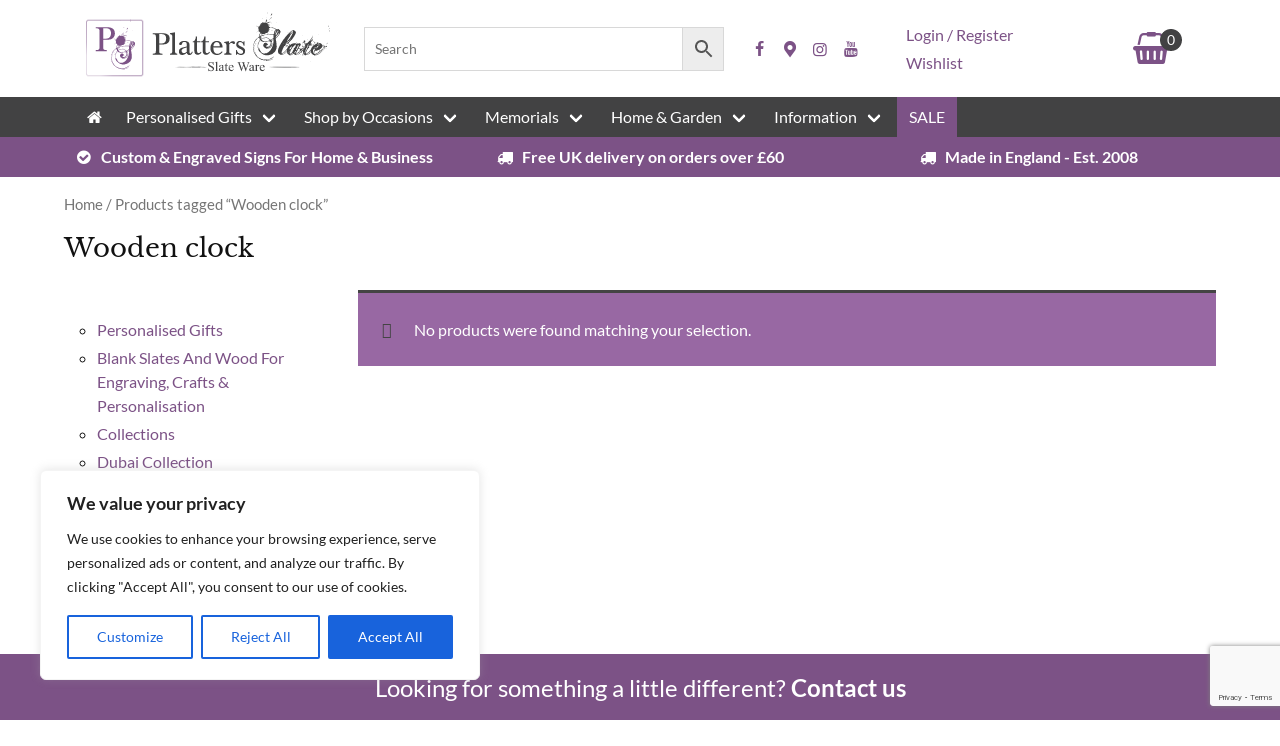

--- FILE ---
content_type: text/html; charset=UTF-8
request_url: https://www.plattersslate.com/product-tag/wooden-clock/?v=79cba1185463
body_size: 36954
content:
<!DOCTYPE html><html lang="en-GB" class="is-fullheight"><head><script data-no-optimize="1">var litespeed_docref=sessionStorage.getItem("litespeed_docref");litespeed_docref&&(Object.defineProperty(document,"referrer",{get:function(){return litespeed_docref}}),sessionStorage.removeItem("litespeed_docref"));</script> <meta name="viewport" content="width=device-width, initial-scale=1"><link rel="profile" href="http://gmpg.org/xfn/11"><meta http-equiv="Content-Type" content="text/html; charset=utf-8" /> <script>document.documentElement.className=document.documentElement.className+' yes-js js_active js'</script> <meta name='robots' content='index, follow, max-image-preview:large, max-snippet:-1, max-video-preview:-1' />
 <script id='google_gtagjs-js-consent-mode'>window.dataLayer = window.dataLayer || [];function gtag(){dataLayer.push(arguments);}
gtag('consent', 'default', {"ad_personalization":"denied","ad_storage":"denied","ad_user_data":"denied","analytics_storage":"denied","functionality_storage":"denied","security_storage":"denied","personalization_storage":"denied","region":["AT","BE","BG","CY","CZ","DE","DK","EE","ES","FI","FR","GB","GR","HR","HU","IE","IS","IT","LI","LT","LU","LV","MT","NL","NO","PL","PT","RO","SE","SI","SK","CH"],"wait_for_update":500});
window._googlesitekitConsentCategoryMap = {"statistics":["analytics_storage"],"marketing":["ad_storage","ad_user_data","ad_personalization"],"functional":["functionality_storage","security_storage"],"preferences":["personalization_storage"]};
( function () {
	document.addEventListener(
		'wp_listen_for_consent_change',
		function ( event ) {
			if ( event.detail ) {
				var consentParameters = {};
				var hasConsentParameters = false;
				for ( var category in event.detail ) {
					if ( window._googlesitekitConsentCategoryMap[ category ] ) {
						var status = event.detail[ category ];
						var mappedStatus =
							status === 'allow' ? 'granted' : 'denied';
						var parameters =
							window._googlesitekitConsentCategoryMap[ category ];
						for ( var i = 0; i < parameters.length; i++ ) {
							consentParameters[ parameters[ i ] ] = mappedStatus;
						}
						hasConsentParameters = !! parameters.length;
					}
				}
				if ( hasConsentParameters ) {
					gtag( 'consent', 'update', consentParameters );
				}
			}
		}
	);

	function updateGrantedConsent() {
		if ( ! ( window.wp_consent_type || window.wp_fallback_consent_type ) ) {
			return;
		}
		var consentParameters = {};
		var hasConsentParameters = false;
		for ( var category in window._googlesitekitConsentCategoryMap ) {
			if ( window.wp_has_consent && window.wp_has_consent( category ) ) {
				var parameters =
					window._googlesitekitConsentCategoryMap[ category ];
				for ( var i = 0; i < parameters.length; i++ ) {
					consentParameters[ parameters[ i ] ] = 'granted';
				}
				hasConsentParameters =
					hasConsentParameters || !! parameters.length;
			}
		}
		if ( hasConsentParameters ) {
			gtag( 'consent', 'update', consentParameters );
		}
	}
	document.addEventListener(
		'wp_consent_type_defined',
		updateGrantedConsent
	);
	document.addEventListener( 'DOMContentLoaded', function () {
		if ( ! window.waitfor_consent_hook ) {
			updateGrantedConsent();
		}
	} );
} )();</script> <title>Wooden clock Gifts - Platters Slate</title><meta name="description" content="Browse our range of hand crafted Wooden clock gifts - Gift &amp; Present ideas that are Wooden clock" /><link rel="canonical" href="https://www.plattersslate.com/product-tag/wooden-clock/" /><meta property="og:locale" content="en_GB" /><meta property="og:type" content="article" /><meta property="og:title" content="Wooden clock Gifts - Platters Slate" /><meta property="og:description" content="Browse our range of hand crafted Wooden clock gifts - Gift &amp; Present ideas that are Wooden clock" /><meta property="og:url" content="https://www.plattersslate.com/product-tag/wooden-clock/" /><meta property="og:site_name" content="Platters Slate" /><meta name="twitter:card" content="summary_large_image" /> <script type="application/ld+json" class="yoast-schema-graph">{"@context":"https://schema.org","@graph":[{"@type":"CollectionPage","@id":"https://www.plattersslate.com/product-tag/wooden-clock/","url":"https://www.plattersslate.com/product-tag/wooden-clock/","name":"Wooden clock Gifts - Platters Slate","isPartOf":{"@id":"https://www.plattersslate.com/#website"},"description":"Browse our range of hand crafted Wooden clock gifts - Gift & Present ideas that are Wooden clock","breadcrumb":{"@id":"https://www.plattersslate.com/product-tag/wooden-clock/#breadcrumb"},"inLanguage":"en-GB"},{"@type":"BreadcrumbList","@id":"https://www.plattersslate.com/product-tag/wooden-clock/#breadcrumb","itemListElement":[{"@type":"ListItem","position":1,"name":"Home","item":"https://www.plattersslate.com/"},{"@type":"ListItem","position":2,"name":"Wooden clock"}]},{"@type":"WebSite","@id":"https://www.plattersslate.com/#website","url":"https://www.plattersslate.com/","name":"Platters Slate","description":"Personalised Slate Gifts","publisher":{"@id":"https://www.plattersslate.com/#organization"},"potentialAction":[{"@type":"SearchAction","target":{"@type":"EntryPoint","urlTemplate":"https://www.plattersslate.com/?s={search_term_string}"},"query-input":"required name=search_term_string"}],"inLanguage":"en-GB"},{"@type":"Organization","@id":"https://www.plattersslate.com/#organization","name":"Platters Slate","url":"https://www.plattersslate.com/","logo":{"@type":"ImageObject","inLanguage":"en-GB","@id":"https://www.plattersslate.com/#/schema/logo/image/","url":"https://www.plattersslate.com/wp-content/uploads/2021/11/platters-slate-logo.png","contentUrl":"https://www.plattersslate.com/wp-content/uploads/2021/11/platters-slate-logo.png","width":1200,"height":306,"caption":"Platters Slate"},"image":{"@id":"https://www.plattersslate.com/#/schema/logo/image/"}}]}</script> <link rel='dns-prefetch' href='//www.googletagmanager.com' /><link rel="alternate" type="application/rss+xml" title="Platters Slate &raquo; Feed" href="https://www.plattersslate.com/feed/" /><link rel="alternate" type="application/rss+xml" title="Platters Slate &raquo; Comments Feed" href="https://www.plattersslate.com/comments/feed/" /><link rel="alternate" type="application/rss+xml" title="Platters Slate &raquo; Wooden clock Tag Feed" href="https://www.plattersslate.com/product-tag/wooden-clock/feed/" /><style id='wp-img-auto-sizes-contain-inline-css' type='text/css'>img:is([sizes=auto i],[sizes^="auto," i]){contain-intrinsic-size:3000px 1500px}</style><link data-optimized="1" rel='stylesheet' id='mgwc-style-frontend-css' href='https://www.plattersslate.com/wp-content/litespeed/css/bd4107d70bcd03b1a1488423c8ec4698.css?ver=b72c7' type='text/css' media='all' /><link data-optimized="1" rel='stylesheet' id='wp-block-library-css' href='https://www.plattersslate.com/wp-content/litespeed/css/2b0269500e008c1beef4402c3c3ef317.css?ver=8dc8c' type='text/css' media='all' /><link data-optimized="1" rel='stylesheet' id='wc-blocks-style-css' href='https://www.plattersslate.com/wp-content/litespeed/css/2e80c9bf9fffdb58cb3847cafb7d0758.css?ver=3bf45' type='text/css' media='all' /><link data-optimized="1" rel='stylesheet' id='wc-blocks-style-product-categories-css' href='https://www.plattersslate.com/wp-content/litespeed/css/0a5b4e5582a4f38b4a5878afa1f8b315.css?ver=b0089' type='text/css' media='all' /><style id='global-styles-inline-css' type='text/css'>:root{--wp--preset--aspect-ratio--square:1;--wp--preset--aspect-ratio--4-3:4/3;--wp--preset--aspect-ratio--3-4:3/4;--wp--preset--aspect-ratio--3-2:3/2;--wp--preset--aspect-ratio--2-3:2/3;--wp--preset--aspect-ratio--16-9:16/9;--wp--preset--aspect-ratio--9-16:9/16;--wp--preset--color--black:#000000;--wp--preset--color--cyan-bluish-gray:#abb8c3;--wp--preset--color--white:#ffffff;--wp--preset--color--pale-pink:#f78da7;--wp--preset--color--vivid-red:#cf2e2e;--wp--preset--color--luminous-vivid-orange:#ff6900;--wp--preset--color--luminous-vivid-amber:#fcb900;--wp--preset--color--light-green-cyan:#7bdcb5;--wp--preset--color--vivid-green-cyan:#00d084;--wp--preset--color--pale-cyan-blue:#8ed1fc;--wp--preset--color--vivid-cyan-blue:#0693e3;--wp--preset--color--vivid-purple:#9b51e0;--wp--preset--gradient--vivid-cyan-blue-to-vivid-purple:linear-gradient(135deg,rgb(6,147,227) 0%,rgb(155,81,224) 100%);--wp--preset--gradient--light-green-cyan-to-vivid-green-cyan:linear-gradient(135deg,rgb(122,220,180) 0%,rgb(0,208,130) 100%);--wp--preset--gradient--luminous-vivid-amber-to-luminous-vivid-orange:linear-gradient(135deg,rgb(252,185,0) 0%,rgb(255,105,0) 100%);--wp--preset--gradient--luminous-vivid-orange-to-vivid-red:linear-gradient(135deg,rgb(255,105,0) 0%,rgb(207,46,46) 100%);--wp--preset--gradient--very-light-gray-to-cyan-bluish-gray:linear-gradient(135deg,rgb(238,238,238) 0%,rgb(169,184,195) 100%);--wp--preset--gradient--cool-to-warm-spectrum:linear-gradient(135deg,rgb(74,234,220) 0%,rgb(151,120,209) 20%,rgb(207,42,186) 40%,rgb(238,44,130) 60%,rgb(251,105,98) 80%,rgb(254,248,76) 100%);--wp--preset--gradient--blush-light-purple:linear-gradient(135deg,rgb(255,206,236) 0%,rgb(152,150,240) 100%);--wp--preset--gradient--blush-bordeaux:linear-gradient(135deg,rgb(254,205,165) 0%,rgb(254,45,45) 50%,rgb(107,0,62) 100%);--wp--preset--gradient--luminous-dusk:linear-gradient(135deg,rgb(255,203,112) 0%,rgb(199,81,192) 50%,rgb(65,88,208) 100%);--wp--preset--gradient--pale-ocean:linear-gradient(135deg,rgb(255,245,203) 0%,rgb(182,227,212) 50%,rgb(51,167,181) 100%);--wp--preset--gradient--electric-grass:linear-gradient(135deg,rgb(202,248,128) 0%,rgb(113,206,126) 100%);--wp--preset--gradient--midnight:linear-gradient(135deg,rgb(2,3,129) 0%,rgb(40,116,252) 100%);--wp--preset--font-size--small:13px;--wp--preset--font-size--medium:20px;--wp--preset--font-size--large:36px;--wp--preset--font-size--x-large:42px;--wp--preset--font-family--inter:"Inter", sans-serif;--wp--preset--font-family--cardo:Cardo;--wp--preset--spacing--20:0.44rem;--wp--preset--spacing--30:0.67rem;--wp--preset--spacing--40:1rem;--wp--preset--spacing--50:1.5rem;--wp--preset--spacing--60:2.25rem;--wp--preset--spacing--70:3.38rem;--wp--preset--spacing--80:5.06rem;--wp--preset--shadow--natural:6px 6px 9px rgba(0, 0, 0, 0.2);--wp--preset--shadow--deep:12px 12px 50px rgba(0, 0, 0, 0.4);--wp--preset--shadow--sharp:6px 6px 0px rgba(0, 0, 0, 0.2);--wp--preset--shadow--outlined:6px 6px 0px -3px rgb(255, 255, 255), 6px 6px rgb(0, 0, 0);--wp--preset--shadow--crisp:6px 6px 0px rgb(0, 0, 0)}:where(.is-layout-flex){gap:.5em}:where(.is-layout-grid){gap:.5em}body .is-layout-flex{display:flex}.is-layout-flex{flex-wrap:wrap;align-items:center}.is-layout-flex>:is(*,div){margin:0}body .is-layout-grid{display:grid}.is-layout-grid>:is(*,div){margin:0}:where(.wp-block-columns.is-layout-flex){gap:2em}:where(.wp-block-columns.is-layout-grid){gap:2em}:where(.wp-block-post-template.is-layout-flex){gap:1.25em}:where(.wp-block-post-template.is-layout-grid){gap:1.25em}.has-black-color{color:var(--wp--preset--color--black)!important}.has-cyan-bluish-gray-color{color:var(--wp--preset--color--cyan-bluish-gray)!important}.has-white-color{color:var(--wp--preset--color--white)!important}.has-pale-pink-color{color:var(--wp--preset--color--pale-pink)!important}.has-vivid-red-color{color:var(--wp--preset--color--vivid-red)!important}.has-luminous-vivid-orange-color{color:var(--wp--preset--color--luminous-vivid-orange)!important}.has-luminous-vivid-amber-color{color:var(--wp--preset--color--luminous-vivid-amber)!important}.has-light-green-cyan-color{color:var(--wp--preset--color--light-green-cyan)!important}.has-vivid-green-cyan-color{color:var(--wp--preset--color--vivid-green-cyan)!important}.has-pale-cyan-blue-color{color:var(--wp--preset--color--pale-cyan-blue)!important}.has-vivid-cyan-blue-color{color:var(--wp--preset--color--vivid-cyan-blue)!important}.has-vivid-purple-color{color:var(--wp--preset--color--vivid-purple)!important}.has-black-background-color{background-color:var(--wp--preset--color--black)!important}.has-cyan-bluish-gray-background-color{background-color:var(--wp--preset--color--cyan-bluish-gray)!important}.has-white-background-color{background-color:var(--wp--preset--color--white)!important}.has-pale-pink-background-color{background-color:var(--wp--preset--color--pale-pink)!important}.has-vivid-red-background-color{background-color:var(--wp--preset--color--vivid-red)!important}.has-luminous-vivid-orange-background-color{background-color:var(--wp--preset--color--luminous-vivid-orange)!important}.has-luminous-vivid-amber-background-color{background-color:var(--wp--preset--color--luminous-vivid-amber)!important}.has-light-green-cyan-background-color{background-color:var(--wp--preset--color--light-green-cyan)!important}.has-vivid-green-cyan-background-color{background-color:var(--wp--preset--color--vivid-green-cyan)!important}.has-pale-cyan-blue-background-color{background-color:var(--wp--preset--color--pale-cyan-blue)!important}.has-vivid-cyan-blue-background-color{background-color:var(--wp--preset--color--vivid-cyan-blue)!important}.has-vivid-purple-background-color{background-color:var(--wp--preset--color--vivid-purple)!important}.has-black-border-color{border-color:var(--wp--preset--color--black)!important}.has-cyan-bluish-gray-border-color{border-color:var(--wp--preset--color--cyan-bluish-gray)!important}.has-white-border-color{border-color:var(--wp--preset--color--white)!important}.has-pale-pink-border-color{border-color:var(--wp--preset--color--pale-pink)!important}.has-vivid-red-border-color{border-color:var(--wp--preset--color--vivid-red)!important}.has-luminous-vivid-orange-border-color{border-color:var(--wp--preset--color--luminous-vivid-orange)!important}.has-luminous-vivid-amber-border-color{border-color:var(--wp--preset--color--luminous-vivid-amber)!important}.has-light-green-cyan-border-color{border-color:var(--wp--preset--color--light-green-cyan)!important}.has-vivid-green-cyan-border-color{border-color:var(--wp--preset--color--vivid-green-cyan)!important}.has-pale-cyan-blue-border-color{border-color:var(--wp--preset--color--pale-cyan-blue)!important}.has-vivid-cyan-blue-border-color{border-color:var(--wp--preset--color--vivid-cyan-blue)!important}.has-vivid-purple-border-color{border-color:var(--wp--preset--color--vivid-purple)!important}.has-vivid-cyan-blue-to-vivid-purple-gradient-background{background:var(--wp--preset--gradient--vivid-cyan-blue-to-vivid-purple)!important}.has-light-green-cyan-to-vivid-green-cyan-gradient-background{background:var(--wp--preset--gradient--light-green-cyan-to-vivid-green-cyan)!important}.has-luminous-vivid-amber-to-luminous-vivid-orange-gradient-background{background:var(--wp--preset--gradient--luminous-vivid-amber-to-luminous-vivid-orange)!important}.has-luminous-vivid-orange-to-vivid-red-gradient-background{background:var(--wp--preset--gradient--luminous-vivid-orange-to-vivid-red)!important}.has-very-light-gray-to-cyan-bluish-gray-gradient-background{background:var(--wp--preset--gradient--very-light-gray-to-cyan-bluish-gray)!important}.has-cool-to-warm-spectrum-gradient-background{background:var(--wp--preset--gradient--cool-to-warm-spectrum)!important}.has-blush-light-purple-gradient-background{background:var(--wp--preset--gradient--blush-light-purple)!important}.has-blush-bordeaux-gradient-background{background:var(--wp--preset--gradient--blush-bordeaux)!important}.has-luminous-dusk-gradient-background{background:var(--wp--preset--gradient--luminous-dusk)!important}.has-pale-ocean-gradient-background{background:var(--wp--preset--gradient--pale-ocean)!important}.has-electric-grass-gradient-background{background:var(--wp--preset--gradient--electric-grass)!important}.has-midnight-gradient-background{background:var(--wp--preset--gradient--midnight)!important}.has-small-font-size{font-size:var(--wp--preset--font-size--small)!important}.has-medium-font-size{font-size:var(--wp--preset--font-size--medium)!important}.has-large-font-size{font-size:var(--wp--preset--font-size--large)!important}.has-x-large-font-size{font-size:var(--wp--preset--font-size--x-large)!important}</style><style id='classic-theme-styles-inline-css' type='text/css'>/*! This file is auto-generated */
.wp-block-button__link{color:#fff;background-color:#32373c;border-radius:9999px;box-shadow:none;text-decoration:none;padding:calc(.667em + 2px) calc(1.333em + 2px);font-size:1.125em}.wp-block-file__button{background:#32373c;color:#fff;text-decoration:none}</style><link data-optimized="1" rel='stylesheet' id='contact-form-7-css' href='https://www.plattersslate.com/wp-content/litespeed/css/3f89465716948aa3957ca8ee1c278534.css?ver=b6736' type='text/css' media='all' /><style id='woocommerce-inline-inline-css' type='text/css'>.woocommerce form .form-row .required{visibility:visible}</style><link data-optimized="1" rel='stylesheet' id='aws-style-css' href='https://www.plattersslate.com/wp-content/litespeed/css/a5b085c361f9ab0b00196894f844fb9d.css?ver=e0fe9' type='text/css' media='all' /><link data-optimized="1" rel='stylesheet' id='jquery-selectBox-css' href='https://www.plattersslate.com/wp-content/litespeed/css/373f06e89d0a8959887e7707ad3f5120.css?ver=fd5cd' type='text/css' media='all' /><link data-optimized="1" rel='stylesheet' id='yith-wcwl-font-awesome-css' href='https://www.plattersslate.com/wp-content/litespeed/css/43a2a6107bf3864db67bfa1ed3c3ff3a.css?ver=0914a' type='text/css' media='all' /><link data-optimized="1" rel='stylesheet' id='woocommerce_prettyPhoto_css-css' href='https://www.plattersslate.com/wp-content/litespeed/css/7ede0fdc0ee4caed3499764a4e6230d1.css?ver=0c9c8' type='text/css' media='all' /><link data-optimized="1" rel='stylesheet' id='yith-wcwl-main-css' href='https://www.plattersslate.com/wp-content/litespeed/css/1c587f0f746c191b2e0e7304885ba187.css?ver=e02e1' type='text/css' media='all' /><style id='yith-wcwl-main-inline-css' type='text/css'>.yith-wcwl-share li a{color:#FFF}.yith-wcwl-share li a:hover{color:#FFF}.yith-wcwl-share a.facebook{background:#39599E;background-color:#39599E}.yith-wcwl-share a.facebook:hover{background:#39599E;background-color:#39599E}.yith-wcwl-share a.twitter{background:#45AFE2;background-color:#45AFE2}.yith-wcwl-share a.twitter:hover{background:#39599E;background-color:#39599E}.yith-wcwl-share a.pinterest{background:#AB2E31;background-color:#AB2E31}.yith-wcwl-share a.pinterest:hover{background:#39599E;background-color:#39599E}.yith-wcwl-share a.email{background:#FBB102;background-color:#FBB102}.yith-wcwl-share a.email:hover{background:#39599E;background-color:#39599E}.yith-wcwl-share a.whatsapp{background:#00A901;background-color:#00A901}.yith-wcwl-share a.whatsapp:hover{background:#39599E;background-color:#39599E}</style><link data-optimized="1" rel='stylesheet' id='bulmapress-style-css' href='https://www.plattersslate.com/wp-content/litespeed/css/76ef26f5fd69ffe10b08a0a7b417c054.css?ver=00b0e' type='text/css' media='all' /><link data-optimized="1" rel='stylesheet' id='bulmapress-fontello-css' href='https://www.plattersslate.com/wp-content/litespeed/css/399daf7167aaac9d90f4f56e14954d4c.css?ver=54d4c' type='text/css' media='all' /><link data-optimized="1" rel='stylesheet' id='bulmapress-teegee-style-css' href='https://www.plattersslate.com/wp-content/litespeed/css/bfb032d5cae283bbc7121dfcee04c219.css?ver=4c219' type='text/css' media='all' /><link data-optimized="1" rel='stylesheet' id='bulmapress-owl-style-default-css' href='https://www.plattersslate.com/wp-content/litespeed/css/3d73a0c75c6dfe799bef5d73681aea7b.css?ver=aea7b' type='text/css' media='all' /><link data-optimized="1" rel='stylesheet' id='bulmapress-owl-style-theme-css' href='https://www.plattersslate.com/wp-content/litespeed/css/4017f1b9d43e14ceb45029dabba498b4.css?ver=498b4' type='text/css' media='all' /><link data-optimized="1" rel='stylesheet' id='bulmapress-wow-style-css' href='https://www.plattersslate.com/wp-content/litespeed/css/af4a6bb070e816636e5382c485577d9c.css?ver=77d9c' type='text/css' media='all' /><link data-optimized="1" rel='stylesheet' id='bulmapress-fancy-style-css' href='https://www.plattersslate.com/wp-content/litespeed/css/b0dcd0f85f2d7bfe8ee7b46359078782.css?ver=93b44' type='text/css' media='all' /><link data-optimized="1" rel='stylesheet' id='bulmapress-twenty-style-css' href='https://www.plattersslate.com/wp-content/litespeed/css/5f3f385a166760d21039f7d488fe111d.css?ver=ab010' type='text/css' media='all' /> <script data-optimized="1" type="text/javascript" id="cookie-law-info-js-extra">var _ckyConfig={"_ipData":[],"_assetsURL":"https://www.plattersslate.com/wp-content/plugins/cookie-law-info/lite/frontend/images/","_publicURL":"https://www.plattersslate.com","_expiry":"365","_categories":[{"name":"Necessary","slug":"necessary","isNecessary":!0,"ccpaDoNotSell":!0,"cookies":[],"active":!0,"defaultConsent":{"gdpr":!0,"ccpa":!0}},{"name":"Functional","slug":"functional","isNecessary":!1,"ccpaDoNotSell":!0,"cookies":[],"active":!0,"defaultConsent":{"gdpr":!1,"ccpa":!1}},{"name":"Analytics","slug":"analytics","isNecessary":!1,"ccpaDoNotSell":!0,"cookies":[],"active":!0,"defaultConsent":{"gdpr":!1,"ccpa":!1}},{"name":"Performance","slug":"performance","isNecessary":!1,"ccpaDoNotSell":!0,"cookies":[],"active":!0,"defaultConsent":{"gdpr":!1,"ccpa":!1}},{"name":"Advertisement","slug":"advertisement","isNecessary":!1,"ccpaDoNotSell":!0,"cookies":[],"active":!0,"defaultConsent":{"gdpr":!1,"ccpa":!1}}],"_activeLaw":"gdpr","_rootDomain":"","_block":"1","_showBanner":"1","_bannerConfig":{"settings":{"type":"box","preferenceCenterType":"popup","position":"bottom-left","applicableLaw":"gdpr"},"behaviours":{"reloadBannerOnAccept":!1,"loadAnalyticsByDefault":!1,"animations":{"onLoad":"animate","onHide":"sticky"}},"config":{"revisitConsent":{"status":!0,"tag":"revisit-consent","position":"bottom-left","meta":{"url":"#"},"styles":{"background-color":"#0056A7"},"elements":{"title":{"type":"text","tag":"revisit-consent-title","status":!0,"styles":{"color":"#0056a7"}}}},"preferenceCenter":{"toggle":{"status":!0,"tag":"detail-category-toggle","type":"toggle","states":{"active":{"styles":{"background-color":"#1863DC"}},"inactive":{"styles":{"background-color":"#D0D5D2"}}}}},"categoryPreview":{"status":!1,"toggle":{"status":!0,"tag":"detail-category-preview-toggle","type":"toggle","states":{"active":{"styles":{"background-color":"#1863DC"}},"inactive":{"styles":{"background-color":"#D0D5D2"}}}}},"videoPlaceholder":{"status":!0,"styles":{"background-color":"#000000","border-color":"#000000","color":"#ffffff"}},"readMore":{"status":!1,"tag":"readmore-button","type":"link","meta":{"noFollow":!0,"newTab":!0},"styles":{"color":"#1863DC","background-color":"transparent","border-color":"transparent"}},"auditTable":{"status":!0},"optOption":{"status":!0,"toggle":{"status":!0,"tag":"optout-option-toggle","type":"toggle","states":{"active":{"styles":{"background-color":"#1863dc"}},"inactive":{"styles":{"background-color":"#FFFFFF"}}}}}}},"_version":"3.3.3","_logConsent":"1","_tags":[{"tag":"accept-button","styles":{"color":"#FFFFFF","background-color":"#1863DC","border-color":"#1863DC"}},{"tag":"reject-button","styles":{"color":"#1863DC","background-color":"transparent","border-color":"#1863DC"}},{"tag":"settings-button","styles":{"color":"#1863DC","background-color":"transparent","border-color":"#1863DC"}},{"tag":"readmore-button","styles":{"color":"#1863DC","background-color":"transparent","border-color":"transparent"}},{"tag":"donotsell-button","styles":{"color":"#1863DC","background-color":"transparent","border-color":"transparent"}},{"tag":"accept-button","styles":{"color":"#FFFFFF","background-color":"#1863DC","border-color":"#1863DC"}},{"tag":"revisit-consent","styles":{"background-color":"#0056A7"}}],"_shortCodes":[{"key":"cky_readmore","content":"\u003Ca href=\"#\" class=\"cky-policy\" aria-label=\"Cookie Policy\" target=\"_blank\" rel=\"noopener\" data-cky-tag=\"readmore-button\"\u003ECookie Policy\u003C/a\u003E","tag":"readmore-button","status":!1,"attributes":{"rel":"nofollow","target":"_blank"}},{"key":"cky_show_desc","content":"\u003Cbutton class=\"cky-show-desc-btn\" data-cky-tag=\"show-desc-button\" aria-label=\"Show more\"\u003EShow more\u003C/button\u003E","tag":"show-desc-button","status":!0,"attributes":[]},{"key":"cky_hide_desc","content":"\u003Cbutton class=\"cky-show-desc-btn\" data-cky-tag=\"hide-desc-button\" aria-label=\"Show less\"\u003EShow less\u003C/button\u003E","tag":"hide-desc-button","status":!0,"attributes":[]},{"key":"cky_category_toggle_label","content":"[cky_{{status}}_category_label] [cky_preference_{{category_slug}}_title]","tag":"","status":!0,"attributes":[]},{"key":"cky_enable_category_label","content":"Enable","tag":"","status":!0,"attributes":[]},{"key":"cky_disable_category_label","content":"Disable","tag":"","status":!0,"attributes":[]},{"key":"cky_video_placeholder","content":"\u003Cdiv class=\"video-placeholder-normal\" data-cky-tag=\"video-placeholder\" id=\"[UNIQUEID]\"\u003E\u003Cp class=\"video-placeholder-text-normal\" data-cky-tag=\"placeholder-title\"\u003EPlease accept cookies to access this content\u003C/p\u003E\u003C/div\u003E","tag":"","status":!0,"attributes":[]},{"key":"cky_enable_optout_label","content":"Enable","tag":"","status":!0,"attributes":[]},{"key":"cky_disable_optout_label","content":"Disable","tag":"","status":!0,"attributes":[]},{"key":"cky_optout_toggle_label","content":"[cky_{{status}}_optout_label] [cky_optout_option_title]","tag":"","status":!0,"attributes":[]},{"key":"cky_optout_option_title","content":"Do Not Sell or Share My Personal Information","tag":"","status":!0,"attributes":[]},{"key":"cky_optout_close_label","content":"Close","tag":"","status":!0,"attributes":[]},{"key":"cky_preference_close_label","content":"Close","tag":"","status":!0,"attributes":[]}],"_rtl":"","_language":"en","_providersToBlock":[]};var _ckyStyles={"css":".cky-overlay{background: #000000; opacity: 0.4; position: fixed; top: 0; left: 0; width: 100%; height: 100%; z-index: 99999999;}.cky-hide{display: none;}.cky-btn-revisit-wrapper{display: flex; align-items: center; justify-content: center; background: #0056a7; width: 45px; height: 45px; border-radius: 50%; position: fixed; z-index: 999999; cursor: pointer;}.cky-revisit-bottom-left{bottom: 15px; left: 15px;}.cky-revisit-bottom-right{bottom: 15px; right: 15px;}.cky-btn-revisit-wrapper .cky-btn-revisit{display: flex; align-items: center; justify-content: center; background: none; border: none; cursor: pointer; position: relative; margin: 0; padding: 0;}.cky-btn-revisit-wrapper .cky-btn-revisit img{max-width: fit-content; margin: 0; height: 30px; width: 30px;}.cky-revisit-bottom-left:hover::before{content: attr(data-tooltip); position: absolute; background: #4e4b66; color: #ffffff; left: calc(100% + 7px); font-size: 12px; line-height: 16px; width: max-content; padding: 4px 8px; border-radius: 4px;}.cky-revisit-bottom-left:hover::after{position: absolute; content: \"\"; border: 5px solid transparent; left: calc(100% + 2px); border-left-width: 0; border-right-color: #4e4b66;}.cky-revisit-bottom-right:hover::before{content: attr(data-tooltip); position: absolute; background: #4e4b66; color: #ffffff; right: calc(100% + 7px); font-size: 12px; line-height: 16px; width: max-content; padding: 4px 8px; border-radius: 4px;}.cky-revisit-bottom-right:hover::after{position: absolute; content: \"\"; border: 5px solid transparent; right: calc(100% + 2px); border-right-width: 0; border-left-color: #4e4b66;}.cky-revisit-hide{display: none;}.cky-consent-container{position: fixed; width: 440px; box-sizing: border-box; z-index: 9999999; border-radius: 6px;}.cky-consent-container .cky-consent-bar{background: #ffffff; border: 1px solid; padding: 20px 26px; box-shadow: 0 -1px 10px 0 #acabab4d; border-radius: 6px;}.cky-box-bottom-left{bottom: 40px; left: 40px;}.cky-box-bottom-right{bottom: 40px; right: 40px;}.cky-box-top-left{top: 40px; left: 40px;}.cky-box-top-right{top: 40px; right: 40px;}.cky-custom-brand-logo-wrapper .cky-custom-brand-logo{width: 100px; height: auto; margin: 0 0 12px 0;}.cky-notice .cky-title{color: #212121; font-weight: 700; font-size: 18px; line-height: 24px; margin: 0 0 12px 0;}.cky-notice-des *,.cky-preference-content-wrapper *,.cky-accordion-header-des *,.cky-gpc-wrapper .cky-gpc-desc *{font-size: 14px;}.cky-notice-des{color: #212121; font-size: 14px; line-height: 24px; font-weight: 400;}.cky-notice-des img{height: 25px; width: 25px;}.cky-consent-bar .cky-notice-des p,.cky-gpc-wrapper .cky-gpc-desc p,.cky-preference-body-wrapper .cky-preference-content-wrapper p,.cky-accordion-header-wrapper .cky-accordion-header-des p,.cky-cookie-des-table li div:last-child p{color: inherit; margin-top: 0; overflow-wrap: break-word;}.cky-notice-des P:last-child,.cky-preference-content-wrapper p:last-child,.cky-cookie-des-table li div:last-child p:last-child,.cky-gpc-wrapper .cky-gpc-desc p:last-child{margin-bottom: 0;}.cky-notice-des a.cky-policy,.cky-notice-des button.cky-policy{font-size: 14px; color: #1863dc; white-space: nowrap; cursor: pointer; background: transparent; border: 1px solid; text-decoration: underline;}.cky-notice-des button.cky-policy{padding: 0;}.cky-notice-des a.cky-policy:focus-visible,.cky-notice-des button.cky-policy:focus-visible,.cky-preference-content-wrapper .cky-show-desc-btn:focus-visible,.cky-accordion-header .cky-accordion-btn:focus-visible,.cky-preference-header .cky-btn-close:focus-visible,.cky-switch input[type=\"checkbox\"]:focus-visible,.cky-footer-wrapper a:focus-visible,.cky-btn:focus-visible{outline: 2px solid #1863dc; outline-offset: 2px;}.cky-btn:focus:not(:focus-visible),.cky-accordion-header .cky-accordion-btn:focus:not(:focus-visible),.cky-preference-content-wrapper .cky-show-desc-btn:focus:not(:focus-visible),.cky-btn-revisit-wrapper .cky-btn-revisit:focus:not(:focus-visible),.cky-preference-header .cky-btn-close:focus:not(:focus-visible),.cky-consent-bar .cky-banner-btn-close:focus:not(:focus-visible){outline: 0;}button.cky-show-desc-btn:not(:hover):not(:active){color: #1863dc; background: transparent;}button.cky-accordion-btn:not(:hover):not(:active),button.cky-banner-btn-close:not(:hover):not(:active),button.cky-btn-revisit:not(:hover):not(:active),button.cky-btn-close:not(:hover):not(:active){background: transparent;}.cky-consent-bar button:hover,.cky-modal.cky-modal-open button:hover,.cky-consent-bar button:focus,.cky-modal.cky-modal-open button:focus{text-decoration: none;}.cky-notice-btn-wrapper{display: flex; justify-content: flex-start; align-items: center; flex-wrap: wrap; margin-top: 16px;}.cky-notice-btn-wrapper .cky-btn{text-shadow: none; box-shadow: none;}.cky-btn{flex: auto; max-width: 100%; font-size: 14px; font-family: inherit; line-height: 24px; padding: 8px; font-weight: 500; margin: 0 8px 0 0; border-radius: 2px; cursor: pointer; text-align: center; text-transform: none; min-height: 0;}.cky-btn:hover{opacity: 0.8;}.cky-btn-customize{color: #1863dc; background: transparent; border: 2px solid #1863dc;}.cky-btn-reject{color: #1863dc; background: transparent; border: 2px solid #1863dc;}.cky-btn-accept{background: #1863dc; color: #ffffff; border: 2px solid #1863dc;}.cky-btn:last-child{margin-right: 0;}@media (max-width: 576px){.cky-box-bottom-left{bottom: 0; left: 0;}.cky-box-bottom-right{bottom: 0; right: 0;}.cky-box-top-left{top: 0; left: 0;}.cky-box-top-right{top: 0; right: 0;}}@media (max-width: 440px){.cky-box-bottom-left, .cky-box-bottom-right, .cky-box-top-left, .cky-box-top-right{width: 100%; max-width: 100%;}.cky-consent-container .cky-consent-bar{padding: 20px 0;}.cky-custom-brand-logo-wrapper, .cky-notice .cky-title, .cky-notice-des, .cky-notice-btn-wrapper{padding: 0 24px;}.cky-notice-des{max-height: 40vh; overflow-y: scroll;}.cky-notice-btn-wrapper{flex-direction: column; margin-top: 0;}.cky-btn{width: 100%; margin: 10px 0 0 0;}.cky-notice-btn-wrapper .cky-btn-customize{order: 2;}.cky-notice-btn-wrapper .cky-btn-reject{order: 3;}.cky-notice-btn-wrapper .cky-btn-accept{order: 1; margin-top: 16px;}}@media (max-width: 352px){.cky-notice .cky-title{font-size: 16px;}.cky-notice-des *{font-size: 12px;}.cky-notice-des, .cky-btn{font-size: 12px;}}.cky-modal.cky-modal-open{display: flex; visibility: visible; -webkit-transform: translate(-50%, -50%); -moz-transform: translate(-50%, -50%); -ms-transform: translate(-50%, -50%); -o-transform: translate(-50%, -50%); transform: translate(-50%, -50%); top: 50%; left: 50%; transition: all 1s ease;}.cky-modal{box-shadow: 0 32px 68px rgba(0, 0, 0, 0.3); margin: 0 auto; position: fixed; max-width: 100%; background: #ffffff; top: 50%; box-sizing: border-box; border-radius: 6px; z-index: 999999999; color: #212121; -webkit-transform: translate(-50%, 100%); -moz-transform: translate(-50%, 100%); -ms-transform: translate(-50%, 100%); -o-transform: translate(-50%, 100%); transform: translate(-50%, 100%); visibility: hidden; transition: all 0s ease;}.cky-preference-center{max-height: 79vh; overflow: hidden; width: 845px; overflow: hidden; flex: 1 1 0; display: flex; flex-direction: column; border-radius: 6px;}.cky-preference-header{display: flex; align-items: center; justify-content: space-between; padding: 22px 24px; border-bottom: 1px solid;}.cky-preference-header .cky-preference-title{font-size: 18px; font-weight: 700; line-height: 24px;}.cky-preference-header .cky-btn-close{margin: 0; cursor: pointer; vertical-align: middle; padding: 0; background: none; border: none; width: auto; height: auto; min-height: 0; line-height: 0; text-shadow: none; box-shadow: none;}.cky-preference-header .cky-btn-close img{margin: 0; height: 10px; width: 10px;}.cky-preference-body-wrapper{padding: 0 24px; flex: 1; overflow: auto; box-sizing: border-box;}.cky-preference-content-wrapper,.cky-gpc-wrapper .cky-gpc-desc{font-size: 14px; line-height: 24px; font-weight: 400; padding: 12px 0;}.cky-preference-content-wrapper{border-bottom: 1px solid;}.cky-preference-content-wrapper img{height: 25px; width: 25px;}.cky-preference-content-wrapper .cky-show-desc-btn{font-size: 14px; font-family: inherit; color: #1863dc; text-decoration: none; line-height: 24px; padding: 0; margin: 0; white-space: nowrap; cursor: pointer; background: transparent; border-color: transparent; text-transform: none; min-height: 0; text-shadow: none; box-shadow: none;}.cky-accordion-wrapper{margin-bottom: 10px;}.cky-accordion{border-bottom: 1px solid;}.cky-accordion:last-child{border-bottom: none;}.cky-accordion .cky-accordion-item{display: flex; margin-top: 10px;}.cky-accordion .cky-accordion-body{display: none;}.cky-accordion.cky-accordion-active .cky-accordion-body{display: block; padding: 0 22px; margin-bottom: 16px;}.cky-accordion-header-wrapper{cursor: pointer; width: 100%;}.cky-accordion-item .cky-accordion-header{display: flex; justify-content: space-between; align-items: center;}.cky-accordion-header .cky-accordion-btn{font-size: 16px; font-family: inherit; color: #212121; line-height: 24px; background: none; border: none; font-weight: 700; padding: 0; margin: 0; cursor: pointer; text-transform: none; min-height: 0; text-shadow: none; box-shadow: none;}.cky-accordion-header .cky-always-active{color: #008000; font-weight: 600; line-height: 24px; font-size: 14px;}.cky-accordion-header-des{font-size: 14px; line-height: 24px; margin: 10px 0 16px 0;}.cky-accordion-chevron{margin-right: 22px; position: relative; cursor: pointer;}.cky-accordion-chevron-hide{display: none;}.cky-accordion .cky-accordion-chevron i::before{content: \"\"; position: absolute; border-right: 1.4px solid; border-bottom: 1.4px solid; border-color: inherit; height: 6px; width: 6px; -webkit-transform: rotate(-45deg); -moz-transform: rotate(-45deg); -ms-transform: rotate(-45deg); -o-transform: rotate(-45deg); transform: rotate(-45deg); transition: all 0.2s ease-in-out; top: 8px;}.cky-accordion.cky-accordion-active .cky-accordion-chevron i::before{-webkit-transform: rotate(45deg); -moz-transform: rotate(45deg); -ms-transform: rotate(45deg); -o-transform: rotate(45deg); transform: rotate(45deg);}.cky-audit-table{background: #f4f4f4; border-radius: 6px;}.cky-audit-table .cky-empty-cookies-text{color: inherit; font-size: 12px; line-height: 24px; margin: 0; padding: 10px;}.cky-audit-table .cky-cookie-des-table{font-size: 12px; line-height: 24px; font-weight: normal; padding: 15px 10px; border-bottom: 1px solid; border-bottom-color: inherit; margin: 0;}.cky-audit-table .cky-cookie-des-table:last-child{border-bottom: none;}.cky-audit-table .cky-cookie-des-table li{list-style-type: none; display: flex; padding: 3px 0;}.cky-audit-table .cky-cookie-des-table li:first-child{padding-top: 0;}.cky-cookie-des-table li div:first-child{width: 100px; font-weight: 600; word-break: break-word; word-wrap: break-word;}.cky-cookie-des-table li div:last-child{flex: 1; word-break: break-word; word-wrap: break-word; margin-left: 8px;}.cky-footer-shadow{display: block; width: 100%; height: 40px; background: linear-gradient(180deg, rgba(255, 255, 255, 0) 0%, #ffffff 100%); position: absolute; bottom: calc(100% - 1px);}.cky-footer-wrapper{position: relative;}.cky-prefrence-btn-wrapper{display: flex; flex-wrap: wrap; align-items: center; justify-content: center; padding: 22px 24px; border-top: 1px solid;}.cky-prefrence-btn-wrapper .cky-btn{flex: auto; max-width: 100%; text-shadow: none; box-shadow: none;}.cky-btn-preferences{color: #1863dc; background: transparent; border: 2px solid #1863dc;}.cky-preference-header,.cky-preference-body-wrapper,.cky-preference-content-wrapper,.cky-accordion-wrapper,.cky-accordion,.cky-accordion-wrapper,.cky-footer-wrapper,.cky-prefrence-btn-wrapper{border-color: inherit;}@media (max-width: 845px){.cky-modal{max-width: calc(100% - 16px);}}@media (max-width: 576px){.cky-modal{max-width: 100%;}.cky-preference-center{max-height: 100vh;}.cky-prefrence-btn-wrapper{flex-direction: column;}.cky-accordion.cky-accordion-active .cky-accordion-body{padding-right: 0;}.cky-prefrence-btn-wrapper .cky-btn{width: 100%; margin: 10px 0 0 0;}.cky-prefrence-btn-wrapper .cky-btn-reject{order: 3;}.cky-prefrence-btn-wrapper .cky-btn-accept{order: 1; margin-top: 0;}.cky-prefrence-btn-wrapper .cky-btn-preferences{order: 2;}}@media (max-width: 425px){.cky-accordion-chevron{margin-right: 15px;}.cky-notice-btn-wrapper{margin-top: 0;}.cky-accordion.cky-accordion-active .cky-accordion-body{padding: 0 15px;}}@media (max-width: 352px){.cky-preference-header .cky-preference-title{font-size: 16px;}.cky-preference-header{padding: 16px 24px;}.cky-preference-content-wrapper *, .cky-accordion-header-des *{font-size: 12px;}.cky-preference-content-wrapper, .cky-preference-content-wrapper .cky-show-more, .cky-accordion-header .cky-always-active, .cky-accordion-header-des, .cky-preference-content-wrapper .cky-show-desc-btn, .cky-notice-des a.cky-policy{font-size: 12px;}.cky-accordion-header .cky-accordion-btn{font-size: 14px;}}.cky-switch{display: flex;}.cky-switch input[type=\"checkbox\"]{position: relative; width: 44px; height: 24px; margin: 0; background: #d0d5d2; -webkit-appearance: none; border-radius: 50px; cursor: pointer; outline: 0; border: none; top: 0;}.cky-switch input[type=\"checkbox\"]:checked{background: #1863dc;}.cky-switch input[type=\"checkbox\"]:before{position: absolute; content: \"\"; height: 20px; width: 20px; left: 2px; bottom: 2px; border-radius: 50%; background-color: white; -webkit-transition: 0.4s; transition: 0.4s; margin: 0;}.cky-switch input[type=\"checkbox\"]:after{display: none;}.cky-switch input[type=\"checkbox\"]:checked:before{-webkit-transform: translateX(20px); -ms-transform: translateX(20px); transform: translateX(20px);}@media (max-width: 425px){.cky-switch input[type=\"checkbox\"]{width: 38px; height: 21px;}.cky-switch input[type=\"checkbox\"]:before{height: 17px; width: 17px;}.cky-switch input[type=\"checkbox\"]:checked:before{-webkit-transform: translateX(17px); -ms-transform: translateX(17px); transform: translateX(17px);}}.cky-consent-bar .cky-banner-btn-close{position: absolute; right: 9px; top: 5px; background: none; border: none; cursor: pointer; padding: 0; margin: 0; min-height: 0; line-height: 0; height: auto; width: auto; text-shadow: none; box-shadow: none;}.cky-consent-bar .cky-banner-btn-close img{height: 9px; width: 9px; margin: 0;}.cky-notice-group{font-size: 14px; line-height: 24px; font-weight: 400; color: #212121;}.cky-notice-btn-wrapper .cky-btn-do-not-sell{font-size: 14px; line-height: 24px; padding: 6px 0; margin: 0; font-weight: 500; background: none; border-radius: 2px; border: none; cursor: pointer; text-align: left; color: #1863dc; background: transparent; border-color: transparent; box-shadow: none; text-shadow: none;}.cky-consent-bar .cky-banner-btn-close:focus-visible,.cky-notice-btn-wrapper .cky-btn-do-not-sell:focus-visible,.cky-opt-out-btn-wrapper .cky-btn:focus-visible,.cky-opt-out-checkbox-wrapper input[type=\"checkbox\"].cky-opt-out-checkbox:focus-visible{outline: 2px solid #1863dc; outline-offset: 2px;}@media (max-width: 440px){.cky-consent-container{width: 100%;}}@media (max-width: 352px){.cky-notice-des a.cky-policy, .cky-notice-btn-wrapper .cky-btn-do-not-sell{font-size: 12px;}}.cky-opt-out-wrapper{padding: 12px 0;}.cky-opt-out-wrapper .cky-opt-out-checkbox-wrapper{display: flex; align-items: center;}.cky-opt-out-checkbox-wrapper .cky-opt-out-checkbox-label{font-size: 16px; font-weight: 700; line-height: 24px; margin: 0 0 0 12px; cursor: pointer;}.cky-opt-out-checkbox-wrapper input[type=\"checkbox\"].cky-opt-out-checkbox{background-color: #ffffff; border: 1px solid black; width: 20px; height: 18.5px; margin: 0; -webkit-appearance: none; position: relative; display: flex; align-items: center; justify-content: center; border-radius: 2px; cursor: pointer;}.cky-opt-out-checkbox-wrapper input[type=\"checkbox\"].cky-opt-out-checkbox:checked{background-color: #1863dc; border: none;}.cky-opt-out-checkbox-wrapper input[type=\"checkbox\"].cky-opt-out-checkbox:checked::after{left: 6px; bottom: 4px; width: 7px; height: 13px; border: solid #ffffff; border-width: 0 3px 3px 0; border-radius: 2px; -webkit-transform: rotate(45deg); -ms-transform: rotate(45deg); transform: rotate(45deg); content: \"\"; position: absolute; box-sizing: border-box;}.cky-opt-out-checkbox-wrapper.cky-disabled .cky-opt-out-checkbox-label,.cky-opt-out-checkbox-wrapper.cky-disabled input[type=\"checkbox\"].cky-opt-out-checkbox{cursor: no-drop;}.cky-gpc-wrapper{margin: 0 0 0 32px;}.cky-footer-wrapper .cky-opt-out-btn-wrapper{display: flex; flex-wrap: wrap; align-items: center; justify-content: center; padding: 22px 24px;}.cky-opt-out-btn-wrapper .cky-btn{flex: auto; max-width: 100%; text-shadow: none; box-shadow: none;}.cky-opt-out-btn-wrapper .cky-btn-cancel{border: 1px solid #dedfe0; background: transparent; color: #858585;}.cky-opt-out-btn-wrapper .cky-btn-confirm{background: #1863dc; color: #ffffff; border: 1px solid #1863dc;}@media (max-width: 352px){.cky-opt-out-checkbox-wrapper .cky-opt-out-checkbox-label{font-size: 14px;}.cky-gpc-wrapper .cky-gpc-desc, .cky-gpc-wrapper .cky-gpc-desc *{font-size: 12px;}.cky-opt-out-checkbox-wrapper input[type=\"checkbox\"].cky-opt-out-checkbox{width: 16px; height: 16px;}.cky-opt-out-checkbox-wrapper input[type=\"checkbox\"].cky-opt-out-checkbox:checked::after{left: 5px; bottom: 4px; width: 3px; height: 9px;}.cky-gpc-wrapper{margin: 0 0 0 28px;}}.video-placeholder-youtube{background-size: 100% 100%; background-position: center; background-repeat: no-repeat; background-color: #b2b0b059; position: relative; display: flex; align-items: center; justify-content: center; max-width: 100%;}.video-placeholder-text-youtube{text-align: center; align-items: center; padding: 10px 16px; background-color: #000000cc; color: #ffffff; border: 1px solid; border-radius: 2px; cursor: pointer;}.video-placeholder-normal{background-image: url(\"/wp-content/plugins/cookie-law-info/lite/frontend/images/placeholder.svg\"); background-size: 80px; background-position: center; background-repeat: no-repeat; background-color: #b2b0b059; position: relative; display: flex; align-items: flex-end; justify-content: center; max-width: 100%;}.video-placeholder-text-normal{align-items: center; padding: 10px 16px; text-align: center; border: 1px solid; border-radius: 2px; cursor: pointer;}.cky-rtl{direction: rtl; text-align: right;}.cky-rtl .cky-banner-btn-close{left: 9px; right: auto;}.cky-rtl .cky-notice-btn-wrapper .cky-btn:last-child{margin-right: 8px;}.cky-rtl .cky-notice-btn-wrapper .cky-btn:first-child{margin-right: 0;}.cky-rtl .cky-notice-btn-wrapper{margin-left: 0; margin-right: 15px;}.cky-rtl .cky-prefrence-btn-wrapper .cky-btn{margin-right: 8px;}.cky-rtl .cky-prefrence-btn-wrapper .cky-btn:first-child{margin-right: 0;}.cky-rtl .cky-accordion .cky-accordion-chevron i::before{border: none; border-left: 1.4px solid; border-top: 1.4px solid; left: 12px;}.cky-rtl .cky-accordion.cky-accordion-active .cky-accordion-chevron i::before{-webkit-transform: rotate(-135deg); -moz-transform: rotate(-135deg); -ms-transform: rotate(-135deg); -o-transform: rotate(-135deg); transform: rotate(-135deg);}@media (max-width: 768px){.cky-rtl .cky-notice-btn-wrapper{margin-right: 0;}}@media (max-width: 576px){.cky-rtl .cky-notice-btn-wrapper .cky-btn:last-child{margin-right: 0;}.cky-rtl .cky-prefrence-btn-wrapper .cky-btn{margin-right: 0;}.cky-rtl .cky-accordion.cky-accordion-active .cky-accordion-body{padding: 0 22px 0 0;}}@media (max-width: 425px){.cky-rtl .cky-accordion.cky-accordion-active .cky-accordion-body{padding: 0 15px 0 0;}}.cky-rtl .cky-opt-out-btn-wrapper .cky-btn{margin-right: 12px;}.cky-rtl .cky-opt-out-btn-wrapper .cky-btn:first-child{margin-right: 0;}.cky-rtl .cky-opt-out-checkbox-wrapper .cky-opt-out-checkbox-label{margin: 0 12px 0 0;}"}</script> <script data-optimized="1" type="text/javascript" src="https://www.plattersslate.com/wp-content/litespeed/js/f2072d9ee16ed3a73a5b9973631e1bfd.js?ver=d056a" id="cookie-law-info-js"></script> <script data-optimized="1" type="text/javascript" id="cookie-law-info-wca-js-before">const _ckyGsk=!0</script> <script data-optimized="1" type="text/javascript" src="https://www.plattersslate.com/wp-content/litespeed/js/52db311daf83029eeb0b9b2e44871650.js?ver=fbc31" id="cookie-law-info-wca-js"></script> <script data-optimized="1" type="text/javascript" id="google-analytics-opt-out-js-after">var gaProperty='G-G8LRVQCMLX';var disableStr='ga-disable-'+gaProperty;if(document.cookie.indexOf(disableStr+'=true')>-1){window[disableStr]=!0}
function gaOptout(){document.cookie=disableStr+'=true; expires=Thu, 31 Dec 2099 23:59:59 UTC; path=/';window[disableStr]=!0}</script> <script type="text/javascript" async src="https://www.googletagmanager.com/gtag/js?id=G-G8LRVQCMLX" id="google-tag-manager-js"></script> <script type="text/javascript" id="google-tag-manager-js-after">/*  */
		window.dataLayer = window.dataLayer || [];
		function gtag(){dataLayer.push(arguments);}
		gtag('js', new Date());
		gtag('set', 'developer_id.dOGY3NW', true);

		gtag('config', 'G-G8LRVQCMLX', {
			'allow_google_signals': true,
			'link_attribution': false,
			'anonymize_ip': true,
			'linker':{
				'domains': [],
				'allow_incoming': false,
			},
			'custom_map': {
				'dimension1': 'logged_in'
			},
			'logged_in': 'no'
		} );

		
		
//# sourceURL=google-tag-manager-js-after
/*  */</script> <script type="text/javascript" src="https://www.plattersslate.com/wp-includes/js/jquery/jquery.min.js?ver=3.7.1" id="jquery-core-js"></script> <script data-optimized="1" type="text/javascript" src="https://www.plattersslate.com/wp-content/litespeed/js/84ccd9551941c0ca919473a94f23b6ad.js?ver=926c7" id="jquery-migrate-js"></script> <script data-optimized="1" type="text/javascript" id="cartbounty-js-extra">var cartbounty_co={"save_custom_fields":"1","checkout_fields":"#email, #billing_email, #billing-country, #billing_country, #billing-first_name, #billing_first_name, #billing-last_name, #billing_last_name, #billing-company, #billing_company, #billing-address_1, #billing_address_1, #billing-address_2, #billing_address_2, #billing-city, #billing_city, #billing-state, #billing_state, #billing-postcode, #billing_postcode, #billing-phone, #billing_phone, #shipping-country, #shipping_country, #shipping-first_name, #shipping_first_name, #shipping-last_name, #shipping_last_name, #shipping-company, #shipping_company, #shipping-address_1, #shipping_address_1, #shipping-address_2, #shipping_address_2, #shipping-city, #shipping_city, #shipping-state, #shipping_state, #shipping-postcode, #shipping_postcode, #shipping-phone, #checkbox-control-1, #ship-to-different-address-checkbox, #checkbox-control-0, #createaccount, #checkbox-control-2, #order-notes textarea, #order_comments","custom_email_selectors":".cartbounty-custom-email-field, .login #username, .wpforms-container input[type=\"email\"], .sgpb-form input[type=\"email\"], .pum-container input[type=\"email\"], .nf-form-cont input[type=\"email\"], .wpcf7 input[type=\"email\"], .fluentform input[type=\"email\"], .sib_signup_form input[type=\"email\"], .mailpoet_form input[type=\"email\"], .tnp input[type=\"email\"], .om-element input[type=\"email\"], .om-holder input[type=\"email\"], .poptin-popup input[type=\"email\"], .gform_wrapper input[type=\"email\"], .paoc-popup input[type=\"email\"], .ays-pb-form input[type=\"email\"], .hustle-form input[type=\"email\"], .et_pb_section input[type=\"email\"], .brave_form_form input[type=\"email\"], .ppsPopupShell input[type=\"email\"], .xoo-el-container input[type=\"email\"], .xoo-el-container input[name=\"xoo-el-username\"]","custom_phone_selectors":".cartbounty-custom-phone-field, .wpforms-container input[type=\"tel\"], .sgpb-form input[type=\"tel\"], .nf-form-cont input[type=\"tel\"], .wpcf7 input[type=\"tel\"], .fluentform input[type=\"tel\"], .om-element input[type=\"tel\"], .om-holder input[type=\"tel\"], .poptin-popup input[type=\"tel\"], .gform_wrapper input[type=\"tel\"], .paoc-popup input[type=\"tel\"], .ays-pb-form input[type=\"tel\"], .hustle-form input[name=\"phone\"], .et_pb_section input[type=\"tel\"], .xoo-el-container input[type=\"tel\"]","custom_button_selectors":".cartbounty-add-to-cart, .add_to_cart_button, .ajax_add_to_cart, .single_add_to_cart_button, .yith-wfbt-submit-button","consent_field":"","email_validation":"^[^\\s@]+@[^\\s@]+\\.[^\\s@]{2,}$","phone_validation":"^[+0-9\\s]\\s?\\d[0-9\\s-.]{6,30}$","nonce":"f413275efc","ajaxurl":"https://www.plattersslate.com/wp-admin/admin-ajax.php"}</script> <script data-optimized="1" type="text/javascript" src="https://www.plattersslate.com/wp-content/litespeed/js/179249119c3e6f76e593702d2ad6ffe5.js?ver=e18c7" id="cartbounty-js"></script> <script data-optimized="1" type="text/javascript" src="https://www.plattersslate.com/wp-content/litespeed/js/4f67a3b17a55a1c2d353347941f1598a.js?ver=8a586" id="jquery-blockui-js" data-wp-strategy="defer"></script> <script data-optimized="1" type="text/javascript" id="wc-add-to-cart-js-extra">var wc_add_to_cart_params={"ajax_url":"/wp-admin/admin-ajax.php","wc_ajax_url":"/?wc-ajax=%%endpoint%%","i18n_view_cart":"View cart","cart_url":"https://www.plattersslate.com/basket/","is_cart":"","cart_redirect_after_add":"no"}</script> <script data-optimized="1" type="text/javascript" src="https://www.plattersslate.com/wp-content/litespeed/js/f976ef660a92ad754d47c9371382137e.js?ver=47dde" id="wc-add-to-cart-js" defer="defer" data-wp-strategy="defer"></script> <script data-optimized="1" type="text/javascript" src="https://www.plattersslate.com/wp-content/litespeed/js/eba5d5d18c5e43b370c094dc27d8715e.js?ver=609cf" id="js-cookie-js" data-wp-strategy="defer"></script> <script data-optimized="1" type="text/javascript" id="WCPAY_ASSETS-js-extra">var wcpayAssets={"url":"https://www.plattersslate.com/wp-content/plugins/woocommerce-payments/dist/"}</script> <script data-optimized="1" type="text/javascript" src="https://www.plattersslate.com/wp-content/litespeed/js/e11e0bfe05a610586d49ac132cf1ccc8.js?ver=1ccc8" id="bulmapress-owl-js"></script>  <script type="text/javascript" src="https://www.googletagmanager.com/gtag/js?id=GT-K4C5QXW" id="google_gtagjs-js" async></script> <script type="text/javascript" id="google_gtagjs-js-after">/*  */
window.dataLayer = window.dataLayer || [];function gtag(){dataLayer.push(arguments);}
gtag("set","linker",{"domains":["www.plattersslate.com"]});
gtag("js", new Date());
gtag("set", "developer_id.dZTNiMT", true);
gtag("config", "GT-K4C5QXW");
gtag("config", "AW-1018421796");
window._googlesitekit = window._googlesitekit || {};
window._googlesitekit.gtagEvent = (name, data) => gtag("event", name, {...data, event_source: "site-kit" });
//# sourceURL=google_gtagjs-js-after
/*  */</script> <link rel="https://api.w.org/" href="https://www.plattersslate.com/wp-json/" /><link rel="alternate" title="JSON" type="application/json" href="https://www.plattersslate.com/wp-json/wp/v2/product_tag/676" /><link rel="EditURI" type="application/rsd+xml" title="RSD" href="https://www.plattersslate.com/xmlrpc.php?rsd" /><meta name="generator" content="WordPress 6.9" /><meta name="generator" content="WooCommerce 9.1.5" /><style id="cky-style-inline">[data-cky-tag]{visibility:hidden}</style><meta name="generator" content="Site Kit by Google 1.131.0" /><meta name="google-site-verification" content="NYs61qk2s-WzZAnjI-T4VHdMdw7RN1KKNj3yoxxRJPU" />
<noscript><style>.woocommerce-product-gallery{ opacity: 1 !important; }</style></noscript> <script data-optimized="1" async src="https://www.plattersslate.com/wp-content/litespeed/js/880b500991c42252ebcb220388501a0f.js?ver=01a0f"></script><script>window.sfDataLayer=window.sfDataLayer||[]</script><script>window.sfDataLayer.push({"salesfire":{"platform":"woocommerce"}})</script> <script data-optimized="1"  type="text/javascript">!function(f,b,e,v,n,t,s){if(f.fbq)return;n=f.fbq=function(){n.callMethod?n.callMethod.apply(n,arguments):n.queue.push(arguments)};if(!f._fbq)f._fbq=n;n.push=n;n.loaded=!0;n.version='2.0';n.queue=[];t=b.createElement(e);t.async=!0;t.src=v;s=b.getElementsByTagName(e)[0];s.parentNode.insertBefore(t,s)}(window,document,'script','https://connect.facebook.net/en_US/fbevents.js')</script>  <script data-optimized="1"  type="text/javascript">fbq('init','187402262476666',{},{"agent":"woocommerce-9.1.5-3.2.6"});fbq('track','PageView',{"source":"woocommerce","version":"9.1.5","pluginVersion":"3.2.6"});document.addEventListener('DOMContentLoaded',function(){document.body.insertAdjacentHTML('beforeend','<div class=\"wc-facebook-pixel-event-placeholder\"></div>')},!1)</script> <meta name="generator" content="Powered by Slider Revolution 6.5.9 - responsive, Mobile-Friendly Slider Plugin for WordPress with comfortable drag and drop interface." /><style class='wp-fonts-local' type='text/css'>@font-face{font-family:Inter;font-style:normal;font-weight:300 900;font-display:fallback;src:url(https://www.plattersslate.com/wp-content/plugins/woocommerce/assets/fonts/Inter-VariableFont_slnt,wght.woff2) format('woff2');font-stretch:normal}@font-face{font-family:Cardo;font-style:normal;font-weight:400;font-display:fallback;src:url(https://www.plattersslate.com/wp-content/plugins/woocommerce/assets/fonts/cardo_normal_400.woff2) format('woff2')}</style><link rel="icon" href="https://www.plattersslate.com/wp-content/uploads/2022/01/cropped-favicon-32x32.jpg" sizes="32x32" /><link rel="icon" href="https://www.plattersslate.com/wp-content/uploads/2022/01/cropped-favicon-192x192.jpg" sizes="192x192" /><link rel="apple-touch-icon" href="https://www.plattersslate.com/wp-content/uploads/2022/01/cropped-favicon-180x180.jpg" /><meta name="msapplication-TileImage" content="https://www.plattersslate.com/wp-content/uploads/2022/01/cropped-favicon-270x270.jpg" /> <script data-optimized="1" type="text/javascript">function setREVStartSize(e){window.RSIW=window.RSIW===undefined?window.innerWidth:window.RSIW;window.RSIH=window.RSIH===undefined?window.innerHeight:window.RSIH;try{var pw=document.getElementById(e.c).parentNode.offsetWidth,newh;pw=pw===0||isNaN(pw)?window.RSIW:pw;e.tabw=e.tabw===undefined?0:parseInt(e.tabw);e.thumbw=e.thumbw===undefined?0:parseInt(e.thumbw);e.tabh=e.tabh===undefined?0:parseInt(e.tabh);e.thumbh=e.thumbh===undefined?0:parseInt(e.thumbh);e.tabhide=e.tabhide===undefined?0:parseInt(e.tabhide);e.thumbhide=e.thumbhide===undefined?0:parseInt(e.thumbhide);e.mh=e.mh===undefined||e.mh==""||e.mh==="auto"?0:parseInt(e.mh,0);if(e.layout==="fullscreen"||e.l==="fullscreen")
newh=Math.max(e.mh,window.RSIH);else{e.gw=Array.isArray(e.gw)?e.gw:[e.gw];for(var i in e.rl)if(e.gw[i]===undefined||e.gw[i]===0)e.gw[i]=e.gw[i-1];e.gh=e.el===undefined||e.el===""||(Array.isArray(e.el)&&e.el.length==0)?e.gh:e.el;e.gh=Array.isArray(e.gh)?e.gh:[e.gh];for(var i in e.rl)if(e.gh[i]===undefined||e.gh[i]===0)e.gh[i]=e.gh[i-1];var nl=new Array(e.rl.length),ix=0,sl;e.tabw=e.tabhide>=pw?0:e.tabw;e.thumbw=e.thumbhide>=pw?0:e.thumbw;e.tabh=e.tabhide>=pw?0:e.tabh;e.thumbh=e.thumbhide>=pw?0:e.thumbh;for(var i in e.rl)nl[i]=e.rl[i]<window.RSIW?0:e.rl[i];sl=nl[0];for(var i in nl)if(sl>nl[i]&&nl[i]>0){sl=nl[i];ix=i}
var m=pw>(e.gw[ix]+e.tabw+e.thumbw)?1:(pw-(e.tabw+e.thumbw))/(e.gw[ix]);newh=(e.gh[ix]*m)+(e.tabh+e.thumbh)}
var el=document.getElementById(e.c);if(el!==null&&el)el.style.height=newh+"px";el=document.getElementById(e.c+"_wrapper");if(el!==null&&el){el.style.height=newh+"px";el.style.display="block"}}catch(e){console.log("Failure at Presize of Slider:"+e)}}</script> <meta name="google-site-verification" content="64G2DRxX0UPpXPE8iq94i4G6CL2eVmlm7f6VAu1lPno" /><link data-optimized="1" rel='stylesheet' id='select2-css' href='https://www.plattersslate.com/wp-content/litespeed/css/d4b549138600b1aa67b503de21d2e46d.css?ver=8c09c' type='text/css' media='all' /><link data-optimized="1" rel='stylesheet' id='rs-plugin-settings-css' href='https://www.plattersslate.com/wp-content/litespeed/css/47143c62ba323d55612bcb98cbfe1305.css?ver=2d1da' type='text/css' media='all' /><style id='rs-plugin-settings-inline-css' type='text/css'></style></head><body class="archive tax-product_tag term-wooden-clock term-676 wp-theme-pstg theme-pstg woocommerce woocommerce-page woocommerce-no-js group-blog hfeed">
<a class="skip-link screen-reader-text is-sr-only" href="#content">Skip to content</a><header id="header" class="has-background-white has-text-black"><div class="container"><div class="columns is-vcentered is-centered is-marginless is-size-6 is-mobile is-multiline mobile-sort"><div class="column is-12-mobile is-3-tablet mobile-sort-0"><p class=" site-logo" itemscope itemtype="http://schema.org/Organization"><a href="https://www.plattersslate.com/" title="Platters Slate" rel="home"><img data-lazyloaded="1" src="[data-uri]" data-src="/wp-content/themes/pstg/frontend/img/brand/platters-logo.svg" alt="Platters Slate Logo" width="400" height="100" id="logo" onerror="this.onerror=null; this.src='https://www.plattersslate.com/wp-content/uploads/2021/11/platters-slate-logo.png'" /><noscript><img src="/wp-content/themes/pstg/frontend/img/brand/platters-logo.svg" alt="Platters Slate Logo" width="400" height="100" id="logo" onerror="this.onerror=null; this.src='https://www.plattersslate.com/wp-content/uploads/2021/11/platters-slate-logo.png'" /></noscript></a></p></div><div class="column is-2-mobile is-4-tablet mobile-sort-2"><a href="#" class="is-hidden-tablet" id="mobile-search-button"><i class="icon-search-1 icon-2x"></i></a><div class="aws-container" data-url="/?wc-ajax=aws_action" data-siteurl="https://www.plattersslate.com" data-lang="" data-show-loader="true" data-show-more="true" data-show-page="true" data-ajax-search="true" data-show-clear="true" data-mobile-screen="false" data-use-analytics="true" data-min-chars="3" data-buttons-order="2" data-timeout="300" data-is-mobile="false" data-page-id="676" data-tax="product_tag" ><form class="aws-search-form" action="https://www.plattersslate.com/" method="get" role="search" ><div class="aws-wrapper"><label class="aws-search-label" for="697a804e402e8">Search</label><input type="search" name="s" id="697a804e402e8" value="" class="aws-search-field" placeholder="Search" autocomplete="off" /><input type="hidden" name="post_type" value="product"><input type="hidden" name="type_aws" value="true"><div class="aws-search-clear"><span>×</span></div><div class="aws-loader"></div></div><div class="aws-search-btn aws-form-btn"><span class="aws-search-btn_icon"><svg focusable="false" xmlns="http://www.w3.org/2000/svg" viewBox="0 0 24 24" width="24px"><path d="M15.5 14h-.79l-.28-.27C15.41 12.59 16 11.11 16 9.5 16 5.91 13.09 3 9.5 3S3 5.91 3 9.5 5.91 16 9.5 16c1.61 0 3.09-.59 4.23-1.57l.27.28v.79l5 4.99L20.49 19l-4.99-5zm-6 0C7.01 14 5 11.99 5 9.5S7.01 5 9.5 5 14 7.01 14 9.5 11.99 14 9.5 14z"></path></svg></span></div></form></div></div><div class="column is-narrow-tablet is-hidden-mobile has-text-right py-1"><div id="top-social-links">
<a href="https://www.facebook.com/plattersslateuk" class="" target="_blank" title="facebook"><span class="icon"><i class="icon-facebook"></span></i></a>
<a href="https://www.google.com/maps/place/Platters+Slate/@53.7019128,-2.3342219,17z/data=!3m1!4b1!4m5!3m4!1s0x487ba29107e1f0ab:0x5df4f2b03d441a4!8m2!3d53.7018975!4d-2.3319891" class="" target="_blank" title="google"><span class="icon"><i class="icon-location"></span></i></a>
<a href="https://www.instagram.com/plattersslate/?hl=en" class="" target="_blank" title="Instagram"><span class="icon"><i class="icon-instagram"></span></i></a>
<a href="https://www.youtube.com/channel/UCUvPTTQkjWjD5r81K5vCx0w" class="" target="_blank" title="YouTube"><span class="icon"><i class="icon-youtube"></span></i></a></div></div><div class="column is-2-mobile is-hidden-tablet mobile-sort-1"><button id="menu-toggle" class="navbar-burger"
style=""
aria-controls="primary-menu" aria-expanded="false">
<span></span>
<span></span>
<span></span>
</button></div><div class="column is-2-mobile content mb-0 mobile-sort-4"><a href="/my-account/" class="is-hidden-tablet is-block has-text-centered"><i class="icon-user-1 icon-2x"></i></a><ul class="ul-reset ul-inline is-hidden-mobile"><li><a href="https://www.plattersslate.com/my-account/" title="Login / Register" >Login / Register</a></li><li><a href="/wishlist/">Wishlist</a></li></ul></div><div class="column is-2-mobile is-1-tablet mobile-sort-5"><ul id="site-header-cart" class="site-header-cart"><li class="">
<a class="cart-contents-top" href="https://www.plattersslate.com/basket/" title="View your shopping cart">
<span class="count">0</span>
<i class="icon icon-shopping-basket icon-2x"></i>
</a></li><li><div class="widget woocommerce widget_shopping_cart"><div class="widget_shopping_cart_content"></div></div></li></ul></div></div></div><nav id="site-navigation" class="navbar is-primary " role="navigation"><div class="container"><div id="mainmenu" class="navbar-menu is-family-primary"><div class="navbar-start">
<a href="https://www.plattersslate.com/" title="Platters Slate" class="navbar-item top-link has-text-centered-mobile"><i class="icon icon-home"></i></a><div class="navbar-item menu-item menu-item-type-post_type menu-item-object-page menu-item-has-children has-tg-dropdown has-dropdown is-hoverable dropdown-trigger">
<a href="https://www.plattersslate.com/product-category/personalised-gifts/" title="Personalised Gifts" class="navbar-link has-text-centered-mobile">Personalised Gifts</a><div class="navbar-dropdown"><div class="columns content is-vcentered"><div class="column is-4 is-hidden-mobile"><p><strong class="is-size-5">Personalised Gifts</strong></p><p>Browse our wide range of personalised gifts</p><p><a href="https://www.plattersslate.com/product-category/personalised-gifts/" class="button is-primary">Shop all personalised gifts</a></p></div><div class="column is-4"><div class="buttons">
<a href="https://www.plattersslate.com/product-category/personalised-gifts/gifts-for-the-home/cheeseboards/" class="button is-primary is-fullwidth" onmouseover="swap_menu('https://www.plattersslate.com/wp-content/uploads/2021/12/category-cheeseboards-1-768x768.jpg','tg-menu-img-1')">Cheeseboards</a>
<a href="https://www.plattersslate.com/product-category/personalised-gifts/gifts-for-the-home/chopping-board/" class="button is-primary is-fullwidth" onmouseover="swap_menu('https://www.plattersslate.com/wp-content/uploads/2021/12/category-chopping-boards-768x768.jpg','tg-menu-img-1')">Chopping Boards</a>
<a href="https://www.plattersslate.com/product-category/personalised-gifts/gifts-for-the-home/clocks/" class="button is-primary is-fullwidth" onmouseover="swap_menu('https://www.plattersslate.com/wp-content/uploads/2021/12/category-clocks-768x768.jpg','tg-menu-img-1')">Clocks</a>
<a href="https://www.plattersslate.com/product-category/personalised-gifts/glassware/" class="button is-primary is-fullwidth" onmouseover="swap_menu('https://www.plattersslate.com/wp-content/uploads/2021/12/category-glassware-768x768.jpg','tg-menu-img-1')">Glassware</a>
<a href="https://www.plattersslate.com/product-category/personalised-gifts/slate-house-signs/premium-slate-house-signs/" class="button is-primary is-fullwidth" onmouseover="swap_menu('https://www.plattersslate.com/wp-content/uploads/2021/12/category-premium-slate-house-signs-768x768.jpg','tg-menu-img-1')">Premium Slate House Signs</a>
<a href="https://www.plattersslate.com/product-category/personalised-gifts/slate-house-signs/laser-engraved-slate-house-signs/" class="button is-primary is-fullwidth" onmouseover="swap_menu('https://www.plattersslate.com/wp-content/uploads/2021/12/category-laser-engraved-slate-house-signs-768x768.jpg','tg-menu-img-1')">Laser Engraved Slate House Signs</a>
<a href="https://www.plattersslate.com/product-category/personalised-gifts/photo-gifts/" class="button is-primary is-fullwidth" onmouseover="swap_menu('https://www.plattersslate.com/wp-content/uploads/2022/01/VALENTINES_PHOTO_WITH_TEXT_20X15CM-6-768x768.jpg','tg-menu-img-1')">Photo Gifts</a>
<a href="https://www.plattersslate.com/product-category/gift-vouchers/" class="button is-primary is-fullwidth" onmouseover="swap_menu('https://www.plattersslate.com/wp-content/uploads/2021/12/category-home-768x768.jpg','tg-menu-img-1')">Gift Vouchers</a></div></div><div class="column is-4 is-hidden-mobile">
<img data-lazyloaded="1" src="[data-uri]" id="tg-menu-img-1" class="cat-image" data-src="https://www.plattersslate.com/wp-content/uploads/2021/12/category-home-768x768.jpg" alt="Category Home" /><noscript><img id="tg-menu-img-1" class="cat-image" src="https://www.plattersslate.com/wp-content/uploads/2021/12/category-home-768x768.jpg" alt="Category Home" /></noscript></div></div></div></div><div class="navbar-item menu-item menu-item-type-post_type menu-item-object-page menu-item-has-children has-tg-dropdown has-dropdown is-hoverable dropdown-trigger">
<a href="https://www.plattersslate.com/product-category/occasions/" title="Occasions" class="navbar-link has-text-centered-mobile">Shop by Occasions</a><div class="navbar-dropdown"><div class="columns content is-vcentered"><div class="column is-4 is-hidden-mobile"><p><strong class="is-size-5">Gifts For Special Occasions</strong></p><p>Find your perfect gift for any occasion.</p><p><a href="https://www.plattersslate.com/product-category/occasions/" class="button is-primary">View all gift occasions</a></p></div><div class="column is-4"><div class="buttons">
<a href="https://www.plattersslate.com/product-category/occasions/anniversary-gifts/" class="button is-primary is-fullwidth" onmouseover="swap_menu('https://www.plattersslate.com/wp-content/uploads/2021/11/category-anniversary-gifts-768x768.jpg','tg-menu-img-2')">Anniversary Gifts</a>
<a href="https://www.plattersslate.com/product-category/occasions/birthday-gifts/" class="button is-primary is-fullwidth" onmouseover="swap_menu('https://www.plattersslate.com/wp-content/uploads/2021/11/category-birthday-gifts-768x768.jpg','tg-menu-img-2')">Birthday Gifts</a>
<a href="https://www.plattersslate.com/product-category/occasions/christmas-gifts/" class="button is-primary is-fullwidth" onmouseover="swap_menu('https://www.plattersslate.com/wp-content/uploads/2021/11/category-christmas-gifts-768x768.jpg','tg-menu-img-2')">Christmas Gifts</a>
<a href="https://www.plattersslate.com/product-category/occasions/fathers-day/" class="button is-primary is-fullwidth" onmouseover="swap_menu('https://www.plattersslate.com/wp-content/uploads/2022/05/fathers-day-category-768x768.jpg','tg-menu-img-2')">Father's Day Gifts</a>
<a href="https://www.plattersslate.com/product-category/occasions/engagement-gifts/" class="button is-primary is-fullwidth" onmouseover="swap_menu('https://www.plattersslate.com/wp-content/uploads/2021/11/category-engagement-gifts-768x768.jpg','tg-menu-img-2')">Engagement Gifts</a>
<a href="https://www.plattersslate.com/product-category/occasions/housewarming-gifts/" class="button is-primary is-fullwidth" onmouseover="swap_menu('https://www.plattersslate.com/wp-content/uploads/2021/11/category-housewarming-gifts-768x768.jpg','tg-menu-img-2')">Housewarming Gifts</a>
<a href="https://www.plattersslate.com/product-category/occasions/retirement-gifts/" class="button is-primary is-fullwidth" onmouseover="swap_menu('https://www.plattersslate.com/wp-content/uploads/2021/11/category-retirement-gifts-768x768.jpg','tg-menu-img-2')">Retirement Gifts</a>
<a href="https://www.plattersslate.com/product-category/occasions/wedding-gifts/" class="button is-primary is-fullwidth" onmouseover="swap_menu('https://www.plattersslate.com/wp-content/uploads/2021/11/category-anniversary-gifts-768x768.jpg','tg-menu-img-2')">Wedding Gifts</a></div></div><div class="column is-4 is-hidden-mobile">
<img data-lazyloaded="1" src="[data-uri]" id="tg-menu-img-2" class="cat-image" data-src="https://www.plattersslate.com/wp-content/uploads/2021/11/category-anniversary-gifts-768x768.jpg.webp" alt="Category Anniversary Gifts" /><noscript><img id="tg-menu-img-2" class="cat-image" src="https://www.plattersslate.com/wp-content/uploads/2021/11/category-anniversary-gifts-768x768.jpg.webp" alt="Category Anniversary Gifts" /></noscript></div></div></div></div><div class="navbar-item menu-item menu-item-type-post_type menu-item-object-page menu-item-has-children has-tg-dropdown has-dropdown is-hoverable dropdown-trigger">
<a href="https://www.plattersslate.com/product-category/memorials/" title="Memorials" class="navbar-link has-text-centered-mobile">Memorials</a><div class="navbar-dropdown"><div class="columns content is-vcentered"><div class="column is-4 is-hidden-mobile"><p><strong class="is-size-5">Memorials</strong></p><p>Browse our new range of memorials.</p></div><div class="column is-4"><div class="buttons">
<a href="https://www.plattersslate.com/product-category/memorials/memorials-memorials/" class="button is-primary is-fullwidth" onmouseover="swap_menu('https://www.plattersslate.com/wp-content/uploads/2022/01/MEMORIAL_PHOTO_WITH_TEXT_20X15CM-3-768x768.jpg','tg-menu-img-4')">Memorials</a>
<a href="https://www.plattersslate.com/product-category/memorials/pet-memorials/" class="button is-primary is-fullwidth" onmouseover="swap_menu('https://www.plattersslate.com/wp-content/uploads/2022/01/PETMEMORIAL_PHOTO_WITH_TEXT_20X15CM-2-768x768.jpg','tg-menu-img-4')">Pet Memorials</a></div></div><div class="column is-4 is-hidden-mobile">
<img data-lazyloaded="1" src="[data-uri]" id="tg-menu-img-4" class="cat-image" data-src="https://www.plattersslate.com/wp-content/uploads/2021/12/category-home-768x768.jpg" alt="Category Home" /><noscript><img id="tg-menu-img-4" class="cat-image" src="https://www.plattersslate.com/wp-content/uploads/2021/12/category-home-768x768.jpg" alt="Category Home" /></noscript></div></div></div></div><div class="navbar-item menu-item menu-item-type-post_type menu-item-object-page menu-item-has-children has-tg-dropdown has-dropdown is-hoverable dropdown-trigger">
<a href="https://www.plattersslate.com/product-category/home-garden/" title="Home & Garden Gifts" class="navbar-link has-text-centered-mobile">Home & Garden</a><div class="navbar-dropdown"><div class="columns content is-vcentered"><div class="column is-4 is-hidden-mobile"><p><strong class="is-size-5">Home &amp; Garden</strong></p><p>Find your perfect gift for your home or garden.</p><p><a href="https://www.plattersslate.com/product-category/home-garden/" class="button is-primary">View all home &amp; garden gifts</a></p></div><div class="column is-4"><div class="buttons">
<a href="/product-category/home-garden/homeware/cheeseboards-homeware/" class="button is-primary is-fullwidth" onmouseover="swap_menu('https://www.plattersslate.com/wp-content/uploads/2021/12/category-cheeseboards-768x768.jpg','tg-menu-img-6')">Cheeseboards</a>
<a href="/product-category/home-garden/accessories/clocks-accessories/" class="button is-primary is-fullwidth" onmouseover="swap_menu('https://www.plattersslate.com/wp-content/uploads/2021/11/category-personalised-gifts-768x768.jpg','tg-menu-img-6')">Clocks</a>
<a href="https://www.plattersslate.com/product-category/home-garden/homeware/coasters-homeware/" class="button is-primary is-fullwidth" onmouseover="swap_menu('https://www.plattersslate.com/wp-content/uploads/2022/05/LOVE_CARAVAN_COAST-768x768.jpg','tg-menu-img-6')">Coasters</a>
<a href="/product-category/home-garden/garden-gifts/" class="button is-primary is-fullwidth" onmouseover="swap_menu('https://www.plattersslate.com/wp-content/uploads/2021/12/category-garden-gifts-768x768.jpg','tg-menu-img-6')">Garden Gifts</a>
<a href="/product-category/home-garden/homeware/glassware-homeware/" class="button is-primary is-fullwidth" onmouseover="swap_menu('https://www.plattersslate.com/wp-content/uploads/2021/12/category-glassware-768x768.jpg','tg-menu-img-6')">Glassware</a>
<a href="/product-category/home-garden/homeware/" class="button is-primary is-fullwidth" onmouseover="swap_menu('https://www.plattersslate.com/wp-content/uploads/2021/12/category-homeware-768x768.jpg','tg-menu-img-6')">Homeware</a>
<a href="/product-category/occasions/housewarming-gifts/" class="button is-primary is-fullwidth" onmouseover="swap_menu('https://www.plattersslate.com/wp-content/uploads/2021/11/category-housewarming-gifts-768x768.jpg','tg-menu-img-6')">Housewarming Gifts</a>
<a href="/product-category/home-garden/accessories/signs-plaques/" class="button is-primary is-fullwidth" onmouseover="swap_menu('https://www.plattersslate.com/wp-content/uploads/2021/12/category-signs-plaques-768x768.jpg','tg-menu-img-6')">Signs & Plaques</a>
<a href="https://www.plattersslate.com/product-category/home-garden/mo-and-lo-framed-art-rossendale/" class="button is-primary is-fullwidth" onmouseover="swap_menu('https://www.plattersslate.com/wp-content/uploads/2022/09/6CEC343C-B39B-47AB-BE67-C36951BFB000-768x768.jpeg','tg-menu-img-6')">MO & LO Framed Art</a>
<a href="https://www.plattersslate.com/product-category/collections/whipd-car-gifts/" class="button is-primary is-fullwidth" onmouseover="swap_menu('https://www.plattersslate.com/wp-content/uploads/2022/12/whipd-gifts-768x755.jpeg','tg-menu-img-6')">WHIPD CAR GIFTS</a>
<a href="https://www.plattersslate.com/product-category/flog-golf-gifts/?v=79cba1185463" class="button is-primary is-fullwidth" onmouseover="swap_menu('https://www.plattersslate.com/wp-content/uploads/2024/07/FullSizeRender-1-768x759.jpeg','tg-menu-img-6')">Flog Golf Gifts</a>
<a href="https://www.plattersslate.com/product-category/dubai-collection/" class="button is-primary is-fullwidth" onmouseover="swap_menu('https://www.plattersslate.com/wp-content/uploads/2023/01/03082E89-754B-4577-9CFA-A153FEB08F9F-scaled-e1674736514711-768x413.jpeg','tg-menu-img-6')">Dubai Collection</a>
<a href="https://www.plattersslate.com/product-category/blank-slates-for-engraving-crafts/?v=79cba1185463" class="button is-primary is-fullwidth" onmouseover="swap_menu('https://www.plattersslate.com/wp-content/uploads/2023/06/FullSizeRender-18-768x768.jpeg','tg-menu-img-6')">Blank Slate and Wood For Engraving and Crafts </a>
<a href="https://www.plattersslate.com/product-category/wall-coverings-slate-wall-pu/?v=79cba1185463" class="button is-primary is-fullwidth" onmouseover="swap_menu('','tg-menu-img-6')">Wall Coverings</a></div></div><div class="column is-4 is-hidden-mobile">
<img data-lazyloaded="1" src="[data-uri]" id="tg-menu-img-6" class="cat-image" data-src="https://www.plattersslate.com/wp-content/uploads/2021/12/category-home-768x768.jpg" alt="Category Home" /><noscript><img id="tg-menu-img-6" class="cat-image" src="https://www.plattersslate.com/wp-content/uploads/2021/12/category-home-768x768.jpg" alt="Category Home" /></noscript></div></div></div></div><div class="navbar-item menu-item menu-item-type-post_type menu-item-object-page menu-item-has-children has-dropdown is-hoverable dropdown-trigger">
<a href="https://www.plattersslate.com/information/" title="Information" class="navbar-link has-text-centered-mobile">Information</a><div class="navbar-dropdown"><div class="dropdown-content">
<a href="https://www.plattersslate.com/information/about-us/" class="">
About us                                  </a></div><div class="dropdown-content">
<a href="https://www.plattersslate.com/information/bespoke-slate-signage/" class="">
Bespoke Sign Signage                                  </a></div><div class="dropdown-content">
<a href="https://www.plattersslate.com/information/the-mill-shop/" class="">
The Mill Shop                                  </a></div><div class="dropdown-content">
<a href="https://www.plattersslate.com/contact/" class="">
Contact us                                  </a></div><div class="dropdown-content">
<a href="https://www.plattersslate.com/information/delivery-shipping/" class="">
Delivery & Shipping Information                                  </a></div><div class="dropdown-content">
<a href="https://www.plattersslate.com/latest-news/" class="">
Latest News                                  </a></div><div class="dropdown-content">
<a href="https://www.plattersslate.com/information/laser-engraving-sandblast-service/" class="">
Laser Engraving & Sandblasting Service                                  </a></div><div class="dropdown-content">
<a href="https://www.plattersslate.com/information/returns-policy/" class="">
Returns Policy                                  </a></div><div class="dropdown-content">
<a href="https://www.plattersslate.com/information/trade/" class="">
Trade Accounts                                  </a></div><div class="dropdown-content">
<a href="https://www.plattersslate.com/product-category/blank-slates-for-engraving-crafts/?v=79cba1185463" class="">
Blank Slate and Wood For Engraving and Crafts                                   </a></div></div></div>
<a class="navbar-item  has-background-info"  href="https://www.plattersslate.com/sale/">
<span>
SALE                            </span>
</a></div></div></div></nav><div class="has-background-secondary has-text-white is-family-secondary	section-usp py-2"><div class="container"><div class="owl-carousel carousel owl-theme carousel-usp head444"><div class="col has-text-centered">
<span class="icon">
<i class="icon-ok-circled"></i>
</span>                  <span>
<b>Custom &amp; Engraved Signs For Home &amp; Business</b>                  </span></div><div class="col has-text-centered">
<span class="icon">
<i class="icon-truck"></i>
</span>                  <span>
<strong>Free UK delivery on orders over £60</strong>&nbsp;                  </span></div><div class="col has-text-centered">
<span class="icon">
<i class="icon-truck"></i>
</span>                  <span>
<b>Made in England - Est. 2008</b>                  </span></div></div></div></div> <script>jQuery(document).ready(function($){jQuery('.head444').owlCarousel({loop:!1,margin:10,dots:!1,nav:!1,responsiveClass:!0,responsive:{0:{items:1,margin:20,autoplay:!0},600:{items:3,},1000:{items:3,loop:!0}}})})</script> </header><div class="container py-4"><nav class="woocommerce-breadcrumb" itemprop="breadcrumb"><a href="https://www.plattersslate.com">Home</a> &#47; Products tagged &ldquo;Wooden clock&rdquo;</nav></div><header class="woocommerce-products-header container content"><h1 class="woocommerce-products-header__title page-title">Wooden clock</h1></header><div class="container"><div class="columns is-multiline mobile-sort"><aside id="secondary" class="column content widget-area is-12-mobile is-3-tablet mobile-sort-2" role="complementary"><section id="block-10" class="widget widget_block column is-12"><div data-block-name="woocommerce/product-categories" data-has-count="false" class="wp-block-woocommerce-product-categories wc-block-product-categories is-list " style=""><ul class="wc-block-product-categories-list wc-block-product-categories-list--depth-0"><li class="wc-block-product-categories-list-item">					<a style="" href="https://www.plattersslate.com/product-category/personalised-gifts/"><span class="wc-block-product-categories-list-item__name">Personalised Gifts</span></a><ul class="wc-block-product-categories-list wc-block-product-categories-list--depth-1"><li class="wc-block-product-categories-list-item">					<a style="" href="https://www.plattersslate.com/product-category/personalised-gifts/gifts-for-the-home/"><span class="wc-block-product-categories-list-item__name">Gifts for the Home</span></a><ul class="wc-block-product-categories-list wc-block-product-categories-list--depth-2"><li class="wc-block-product-categories-list-item">					<a style="" href="https://www.plattersslate.com/product-category/personalised-gifts/gifts-for-the-home/cheeseboards/"><span class="wc-block-product-categories-list-item__name">Personalised Cheese Boards</span></a></li><li class="wc-block-product-categories-list-item">					<a style="" href="https://www.plattersslate.com/product-category/personalised-gifts/gifts-for-the-home/chopping-board/"><span class="wc-block-product-categories-list-item__name">Personalised Chopping Board</span></a></li><li class="wc-block-product-categories-list-item">					<a style="" href="https://www.plattersslate.com/product-category/personalised-gifts/gifts-for-the-home/clocks/"><span class="wc-block-product-categories-list-item__name">Personalised Slate Clocks</span></a></li><li class="wc-block-product-categories-list-item">					<a style="" href="https://www.plattersslate.com/product-category/personalised-gifts/gifts-for-the-home/photo-frames/"><span class="wc-block-product-categories-list-item__name">Photo Frames</span></a></li><li class="wc-block-product-categories-list-item">					<a style="" href="https://www.plattersslate.com/product-category/personalised-gifts/gifts-for-the-home/placemats/"><span class="wc-block-product-categories-list-item__name">Placemats</span></a></li></ul></li><li class="wc-block-product-categories-list-item">					<a style="" href="https://www.plattersslate.com/product-category/personalised-gifts/glassware/"><span class="wc-block-product-categories-list-item__name">Glassware</span></a><ul class="wc-block-product-categories-list wc-block-product-categories-list--depth-2"><li class="wc-block-product-categories-list-item">					<a style="" href="https://www.plattersslate.com/product-category/personalised-gifts/glassware/beer-glasses/"><span class="wc-block-product-categories-list-item__name">Beer Glasses</span></a></li><li class="wc-block-product-categories-list-item">					<a style="" href="https://www.plattersslate.com/product-category/personalised-gifts/glassware/whisky-glasses/"><span class="wc-block-product-categories-list-item__name">Whisky Glasses</span></a></li></ul></li><li class="wc-block-product-categories-list-item">					<a style="" href="https://www.plattersslate.com/product-category/personalised-gifts/personalised-business-gifts/"><span class="wc-block-product-categories-list-item__name">Personalised Business Gifts</span></a></li><li class="wc-block-product-categories-list-item">					<a style="" href="https://www.plattersslate.com/product-category/personalised-gifts/personalised-glass/"><span class="wc-block-product-categories-list-item__name">Personalised Glass</span></a></li><li class="wc-block-product-categories-list-item">					<a style="" href="https://www.plattersslate.com/product-category/personalised-gifts/hanging-signs/"><span class="wc-block-product-categories-list-item__name">Personalised Hanging Signs</span></a></li><li class="wc-block-product-categories-list-item">					<a style="" href="https://www.plattersslate.com/product-category/personalised-gifts/personalised-leather/"><span class="wc-block-product-categories-list-item__name">Personalised Leather Gifts</span></a></li><li class="wc-block-product-categories-list-item">					<a style="" href="https://www.plattersslate.com/product-category/personalised-gifts/photo-gifts/"><span class="wc-block-product-categories-list-item__name">Personalised Photo Gifts</span></a></li><li class="wc-block-product-categories-list-item">					<a style="" href="https://www.plattersslate.com/product-category/personalised-gifts/personalised-slate/"><span class="wc-block-product-categories-list-item__name">Personalised Slate</span></a></li><li class="wc-block-product-categories-list-item">					<a style="" href="https://www.plattersslate.com/product-category/personalised-gifts/slate-house-signs/"><span class="wc-block-product-categories-list-item__name">Personalised Slate House Signs</span></a><ul class="wc-block-product-categories-list wc-block-product-categories-list--depth-2"><li class="wc-block-product-categories-list-item">					<a style="" href="https://www.plattersslate.com/product-category/personalised-gifts/slate-house-signs/laser-engraved-slate-house-signs/"><span class="wc-block-product-categories-list-item__name">Laser Engraved Slate House Signs</span></a></li><li class="wc-block-product-categories-list-item">					<a style="" href="https://www.plattersslate.com/product-category/personalised-gifts/slate-house-signs/premium-slate-house-signs/"><span class="wc-block-product-categories-list-item__name">Premium Slate House Signs</span></a></li></ul></li><li class="wc-block-product-categories-list-item">					<a style="" href="https://www.plattersslate.com/product-category/personalised-gifts/personalised-wood/"><span class="wc-block-product-categories-list-item__name">Personalised Wood</span></a></li></ul></li><li class="wc-block-product-categories-list-item">					<a style="" href="https://www.plattersslate.com/product-category/blank-slates-for-engraving-crafts/"><span class="wc-block-product-categories-list-item__name">Blank Slates And Wood For Engraving, Crafts &amp; Personalisation</span></a></li><li class="wc-block-product-categories-list-item">					<a style="" href="https://www.plattersslate.com/product-category/collections/"><span class="wc-block-product-categories-list-item__name">Collections</span></a><ul class="wc-block-product-categories-list wc-block-product-categories-list--depth-1"><li class="wc-block-product-categories-list-item">					<a style="" href="https://www.plattersslate.com/product-category/collections/animal-lover/"><span class="wc-block-product-categories-list-item__name">Animal Lover Gifts</span></a></li><li class="wc-block-product-categories-list-item">					<a style="" href="https://www.plattersslate.com/product-category/collections/caravan-glamping/"><span class="wc-block-product-categories-list-item__name">Caravan &amp; Glamping</span></a></li><li class="wc-block-product-categories-list-item">					<a style="" href="https://www.plattersslate.com/product-category/collections/highland-cow/"><span class="wc-block-product-categories-list-item__name">Highland Cow</span></a></li><li class="wc-block-product-categories-list-item">					<a style="" href="https://www.plattersslate.com/product-category/collections/lancashire-gifts/"><span class="wc-block-product-categories-list-item__name">Lancashire Gifts</span></a></li><li class="wc-block-product-categories-list-item">					<a style="" href="https://www.plattersslate.com/product-category/collections/manchester-bee/"><span class="wc-block-product-categories-list-item__name">Manchester Bee</span></a></li><li class="wc-block-product-categories-list-item">					<a style="" href="https://www.plattersslate.com/product-category/collections/mo-and-lo-framed-art/"><span class="wc-block-product-categories-list-item__name">MO &amp; LO Framed Art</span></a></li><li class="wc-block-product-categories-list-item">					<a style="" href="https://www.plattersslate.com/product-category/collections/whipd-car-gifts/"><span class="wc-block-product-categories-list-item__name">WHIPD Car Gifts</span></a></li><li class="wc-block-product-categories-list-item">					<a style="" href="https://www.plattersslate.com/product-category/collections/yorkshire-gifts/"><span class="wc-block-product-categories-list-item__name">Yorkshire Gifts</span></a></li></ul></li><li class="wc-block-product-categories-list-item">					<a style="" href="https://www.plattersslate.com/product-category/dubai-collection/"><span class="wc-block-product-categories-list-item__name">Dubai Collection</span></a></li><li class="wc-block-product-categories-list-item">					<a style="" href="https://www.plattersslate.com/product-category/flog-golf-gifts/"><span class="wc-block-product-categories-list-item__name">Flog Golf Gifts</span></a></li><li class="wc-block-product-categories-list-item">					<a style="" href="https://www.plattersslate.com/product-category/home-garden/"><span class="wc-block-product-categories-list-item__name">Home &amp; Garden</span></a><ul class="wc-block-product-categories-list wc-block-product-categories-list--depth-1"><li class="wc-block-product-categories-list-item">					<a style="" href="https://www.plattersslate.com/product-category/home-garden/accessories/"><span class="wc-block-product-categories-list-item__name">Accessories</span></a><ul class="wc-block-product-categories-list wc-block-product-categories-list--depth-2"><li class="wc-block-product-categories-list-item">					<a style="" href="https://www.plattersslate.com/product-category/home-garden/accessories/clocks-accessories/"><span class="wc-block-product-categories-list-item__name">Clocks</span></a></li><li class="wc-block-product-categories-list-item">					<a style="" href="https://www.plattersslate.com/product-category/home-garden/accessories/signs-plaques/"><span class="wc-block-product-categories-list-item__name">Signs &amp; Plaques</span></a><ul class="wc-block-product-categories-list wc-block-product-categories-list--depth-3"><li class="wc-block-product-categories-list-item">					<a style="" href="https://www.plattersslate.com/product-category/home-garden/accessories/signs-plaques/hot-tub-signs/"><span class="wc-block-product-categories-list-item__name">Hot Tub Signs</span></a></li></ul></li><li class="wc-block-product-categories-list-item">					<a style="" href="https://www.plattersslate.com/product-category/home-garden/accessories/wall-art/"><span class="wc-block-product-categories-list-item__name">Wall Art</span></a></li></ul></li><li class="wc-block-product-categories-list-item">					<a style="" href="https://www.plattersslate.com/product-category/home-garden/garden-gifts/"><span class="wc-block-product-categories-list-item__name">Garden Gifts</span></a></li><li class="wc-block-product-categories-list-item">					<a style="" href="https://www.plattersslate.com/product-category/home-garden/homeware/"><span class="wc-block-product-categories-list-item__name">Homeware</span></a><ul class="wc-block-product-categories-list wc-block-product-categories-list--depth-2"><li class="wc-block-product-categories-list-item">					<a style="" href="https://www.plattersslate.com/product-category/home-garden/homeware/cheeseboards-homeware/"><span class="wc-block-product-categories-list-item__name">Cheese Boards</span></a></li><li class="wc-block-product-categories-list-item">					<a style="" href="https://www.plattersslate.com/product-category/home-garden/homeware/glassware-homeware/"><span class="wc-block-product-categories-list-item__name">Glassware</span></a></li><li class="wc-block-product-categories-list-item">					<a style="" href="https://www.plattersslate.com/product-category/home-garden/homeware/lighting/"><span class="wc-block-product-categories-list-item__name">Lighting</span></a></li><li class="wc-block-product-categories-list-item">					<a style="" href="https://www.plattersslate.com/product-category/home-garden/homeware/serving-boards/"><span class="wc-block-product-categories-list-item__name">Serving Boards</span></a></li></ul></li></ul></li><li class="wc-block-product-categories-list-item">					<a style="" href="https://www.plattersslate.com/product-category/memorials/"><span class="wc-block-product-categories-list-item__name">Memorials</span></a><ul class="wc-block-product-categories-list wc-block-product-categories-list--depth-1"><li class="wc-block-product-categories-list-item">					<a style="" href="https://www.plattersslate.com/product-category/memorials/memorials-memorials/"><span class="wc-block-product-categories-list-item__name">Memorials</span></a></li><li class="wc-block-product-categories-list-item">					<a style="" href="https://www.plattersslate.com/product-category/memorials/pet-memorials/"><span class="wc-block-product-categories-list-item__name">Pet Memorials</span></a></li></ul></li><li class="wc-block-product-categories-list-item">					<a style="" href="https://www.plattersslate.com/product-category/occasions/"><span class="wc-block-product-categories-list-item__name">Occasions</span></a><ul class="wc-block-product-categories-list wc-block-product-categories-list--depth-1"><li class="wc-block-product-categories-list-item">					<a style="" href="https://www.plattersslate.com/product-category/occasions/anniversary-gifts/"><span class="wc-block-product-categories-list-item__name">Anniversary Gifts</span></a></li><li class="wc-block-product-categories-list-item">					<a style="" href="https://www.plattersslate.com/product-category/occasions/birthday-gifts/"><span class="wc-block-product-categories-list-item__name">Birthday Gifts</span></a></li><li class="wc-block-product-categories-list-item">					<a style="" href="https://www.plattersslate.com/product-category/occasions/christmas-gifts/"><span class="wc-block-product-categories-list-item__name">Christmas Gifts</span></a><ul class="wc-block-product-categories-list wc-block-product-categories-list--depth-2"><li class="wc-block-product-categories-list-item">					<a style="" href="https://www.plattersslate.com/product-category/occasions/christmas-gifts/christmas-gifts-for-her/"><span class="wc-block-product-categories-list-item__name">Christmas Gifts For Her</span></a></li><li class="wc-block-product-categories-list-item">					<a style="" href="https://www.plattersslate.com/product-category/occasions/christmas-gifts/christmas-gifts-for-him/"><span class="wc-block-product-categories-list-item__name">Christmas Gifts For Him</span></a></li><li class="wc-block-product-categories-list-item">					<a style="" href="https://www.plattersslate.com/product-category/occasions/christmas-gifts/christmas-homeware/"><span class="wc-block-product-categories-list-item__name">Christmas Homeware</span></a></li></ul></li><li class="wc-block-product-categories-list-item">					<a style="" href="https://www.plattersslate.com/product-category/occasions/engagement-gifts/"><span class="wc-block-product-categories-list-item__name">Engagement Gifts</span></a></li><li class="wc-block-product-categories-list-item">					<a style="" href="https://www.plattersslate.com/product-category/occasions/fathers-day/"><span class="wc-block-product-categories-list-item__name">Father&#039;s Day Gifts</span></a></li><li class="wc-block-product-categories-list-item">					<a style="" href="https://www.plattersslate.com/product-category/occasions/housewarming-gifts/"><span class="wc-block-product-categories-list-item__name">Housewarming Gifts</span></a></li><li class="wc-block-product-categories-list-item">					<a style="" href="https://www.plattersslate.com/product-category/occasions/mothers-day/"><span class="wc-block-product-categories-list-item__name">Mother&#039;s Day</span></a></li><li class="wc-block-product-categories-list-item">					<a style="" href="https://www.plattersslate.com/product-category/occasions/new-baby/"><span class="wc-block-product-categories-list-item__name">New Baby</span></a></li><li class="wc-block-product-categories-list-item">					<a style="" href="https://www.plattersslate.com/product-category/occasions/retirement-gifts/"><span class="wc-block-product-categories-list-item__name">Retirement Gifts</span></a></li><li class="wc-block-product-categories-list-item">					<a style="" href="https://www.plattersslate.com/product-category/occasions/valentines-day/"><span class="wc-block-product-categories-list-item__name">Valentines Day</span></a></li><li class="wc-block-product-categories-list-item">					<a style="" href="https://www.plattersslate.com/product-category/occasions/wedding-gifts/"><span class="wc-block-product-categories-list-item__name">Wedding Gifts</span></a></li></ul></li></ul></div></section></aside><div class="column is-12-mobile is-9-tablet mobile-sort-1"><div class="woocommerce-no-products-found"><div class="woocommerce-info">
No products were found matching your selection.</div></div></div></div></div><div class="has-background-info has-text-white has-text-centered"><p class="is-size-4-tablet py-4">Looking for something a little different? <a href="/contact/" class="has-text-white"><strong>Contact us</strong></a></p></div></div><footer class="site-footer section has-background-primary has-text-white" role="contentinfo"><div class="container"><div class="columns content is-multiline is-centered"><div class="column"><p><strong>Information</strong></p><ul id="menu-footer-information" class=""><li id="menu-item-642" class="menu-item menu-item-type-custom menu-item-object-custom menu-item-home menu-item-642"><a href="https://www.plattersslate.com/">Home</a></li><li id="menu-item-745" class="menu-item menu-item-type-post_type menu-item-object-page menu-item-745"><a href="https://www.plattersslate.com/information/about-us/">About us</a></li><li id="menu-item-1373" class="menu-item menu-item-type-post_type menu-item-object-page menu-item-1373"><a href="https://www.plattersslate.com/information/">Information Centre</a></li><li id="menu-item-644" class="menu-item menu-item-type-post_type menu-item-object-page menu-item-644"><a href="https://www.plattersslate.com/shop/">Online Shop</a></li><li id="menu-item-742" class="menu-item menu-item-type-post_type menu-item-object-page menu-item-742"><a href="https://www.plattersslate.com/information/laser-engraving-sandblast-service/">Laser Engraving &#038; Sandblast Service</a></li><li id="menu-item-743" class="menu-item menu-item-type-post_type menu-item-object-page menu-item-743"><a href="https://www.plattersslate.com/information/bespoke-slate-signage/">Bespoke Slate Signage</a></li><li id="menu-item-71887" class="menu-item menu-item-type-post_type menu-item-object-page menu-item-71887"><a href="https://www.plattersslate.com/information/the-mill-shop/">Visit the Mill Shop</a></li><li id="menu-item-744" class="menu-item menu-item-type-post_type menu-item-object-page menu-item-744"><a href="https://www.plattersslate.com/information/contact/">Contact</a></li><li id="menu-item-1399" class="menu-item menu-item-type-post_type menu-item-object-page menu-item-1399"><a href="https://www.plattersslate.com/information/trade/">Trade Enquiries</a></li><li id="menu-item-77158" class="menu-item menu-item-type-taxonomy menu-item-object-product_cat menu-item-77158"><a href="https://www.plattersslate.com/product-category/home-garden/mo-and-lo-framed-art-rossendale/">MO &amp; LO Art</a></li><li id="menu-item-88391" class="menu-item menu-item-type-taxonomy menu-item-object-product_cat menu-item-88391"><a href="https://www.plattersslate.com/product-category/blank-slates-for-engraving-crafts/">Blank Slates And Wood For Engraving, Crafts &amp; Personalisation</a></li></ul></div><div class="column"><p><strong>Customer Service</strong></p><ul id="menu-footer-customer-service" class=""><li id="menu-item-738" class="menu-item menu-item-type-post_type menu-item-object-page menu-item-738"><a href="https://www.plattersslate.com/my-account/">My Account</a></li><li id="menu-item-736" class="menu-item menu-item-type-post_type menu-item-object-page menu-item-736"><a href="https://www.plattersslate.com/basket/">Basket</a></li><li id="menu-item-737" class="menu-item menu-item-type-post_type menu-item-object-page menu-item-737"><a href="https://www.plattersslate.com/checkout/">Checkout</a></li><li id="menu-item-741" class="menu-item menu-item-type-post_type menu-item-object-page menu-item-741"><a href="https://www.plattersslate.com/wishlist/">Wishlist</a></li><li id="menu-item-747" class="menu-item menu-item-type-post_type menu-item-object-page menu-item-747"><a href="https://www.plattersslate.com/information/delivery-shipping/">Delivery &#038; Shipping</a></li><li id="menu-item-740" class="menu-item menu-item-type-post_type menu-item-object-page menu-item-740"><a href="https://www.plattersslate.com/information/sitemap/">Sitemap</a></li><li id="menu-item-746" class="menu-item menu-item-type-post_type menu-item-object-page menu-item-746"><a href="https://www.plattersslate.com/information/returns-policy/">Returns Policy</a></li></ul></div><div class="column"><p><strong>About Platters Slate</strong></p><p>The home of high quality slate ware. With over four decades worth of experience in slate craft, we are one of the UK’s leading online retailers of hand crafted, personalised slate gifts, plates and signs.</p><p><strong>Social</strong></p><div class="columns is-mobile social-icons"><div class="column is-narrow">
<a href="https://www.facebook.com/plattersslateuk" title="facebook" class="facebook"><i class="icon-facebook fa-fw"></i></a></div><div class="column is-narrow">
<a href="https://www.google.com/maps/place/Platters+Slate/@53.7019128,-2.3342219,17z/data=!3m1!4b1!4m5!3m4!1s0x487ba29107e1f0ab:0x5df4f2b03d441a4!8m2!3d53.7018975!4d-2.3319891" title="google" class="google"><i class="icon-location fa-fw"></i></a></div><div class="column is-narrow">
<a href="https://www.instagram.com/plattersslate/?hl=en" title="Instagram" class="Instagram"><i class="icon-instagram fa-fw"></i></a></div><div class="column is-narrow">
<a href="https://www.youtube.com/channel/UCUvPTTQkjWjD5r81K5vCx0w" title="YouTube" class="YouTube"><i class="icon-youtube fa-fw"></i></a></div></div>
<img data-lazyloaded="1" src="[data-uri]" width="200" height="38" data-src="https://www.plattersslate.com/wp-content/uploads/2024/07/payment-options.png.webp" class="attachment-medium size-medium" alt="Payment Options" loading="1" decoding="async" data-srcset="https://www.plattersslate.com/wp-content/uploads/2024/07/payment-options.png.webp 200w, https://www.plattersslate.com/wp-content/uploads/2024/07/payment-options-100x19.png.webp 100w" data-sizes="(max-width: 200px) 100vw, 200px" /><noscript><img width="200" height="38" src="https://www.plattersslate.com/wp-content/uploads/2024/07/payment-options.png.webp" class="attachment-medium size-medium" alt="Payment Options" loading="1" decoding="async" srcset="https://www.plattersslate.com/wp-content/uploads/2024/07/payment-options.png.webp 200w, https://www.plattersslate.com/wp-content/uploads/2024/07/payment-options-100x19.png.webp 100w" sizes="(max-width: 200px) 100vw, 200px" /></noscript></div><div class="column is-3"><p><strong>Store</strong></p><p>Unit 20 Springvale Mill,<br />
Waterside Rd,<br />
Haslingden,<br />
Rossendale,<br />
Lancashire,<br />
BB4 5EZ</p><p class="is-size-7">VISIT OUR SHOP for a range of<br />
<a href="https://www.plattersslate.com/product-category/personalised-gifts/">Personalised Gifts</a> | <a href="https://www.plattersslate.com/product-category/personalised-gifts/slate-house-signs/">Slate House Signs</a> | Furniture | Vintage Homeware | Car Memorabilia<br />
Monday to Saturday- 9am &#8211; 12 Mid Day</p></div></div><div class="columns"><div class="column has-text-left has-text-centered-mobile is-size-7"><p class="copyright">© <a href="https://www.plattersslate.com/">Platters Slate - Slate Ware</a>.</p></div><div class="column has-text-right has-text-centered-mobile"><p><a href="https://www.teegeedigital.co.uk" title="Website development by Teegee Digital" target="_blank"><img data-lazyloaded="1" src="[data-uri]" data-src="/wp-content/themes/pstg/frontend/img/brand/teegee-digital-logo.png" alt="Designed &amp; Developed by Teegee Digital - Bespoke Web Design" /><noscript><img src="/wp-content/themes/pstg/frontend/img/brand/teegee-digital-logo.png" alt="Designed &amp; Developed by Teegee Digital - Bespoke Web Design" /></noscript></a></p></div></div></div></footer> <script data-optimized="1" type="text/javascript">window.RS_MODULES=window.RS_MODULES||{};window.RS_MODULES.modules=window.RS_MODULES.modules||{};window.RS_MODULES.waiting=window.RS_MODULES.waiting||[];window.RS_MODULES.defered=!0;window.RS_MODULES.moduleWaiting=window.RS_MODULES.moduleWaiting||{};window.RS_MODULES.type='compiled'</script> <script type="speculationrules">{"prefetch":[{"source":"document","where":{"and":[{"href_matches":"/*"},{"not":{"href_matches":["/wp-*.php","/wp-admin/*","/wp-content/uploads/*","/wp-content/*","/wp-content/plugins/*","/wp-content/themes/pstg/*","/*\\?(.+)"]}},{"not":{"selector_matches":"a[rel~=\"nofollow\"]"}},{"not":{"selector_matches":".no-prefetch, .no-prefetch a"}}]},"eagerness":"conservative"}]}</script> <script id="ckyBannerTemplate" type="text/template"><div class="cky-overlay cky-hide"></div><div class="cky-btn-revisit-wrapper cky-revisit-hide" data-cky-tag="revisit-consent" data-tooltip="Consent Preferences" style="background-color:#0056a7"> <button class="cky-btn-revisit" aria-label="Consent Preferences"> <img src="https://www.plattersslate.com/wp-content/plugins/cookie-law-info/lite/frontend/images/revisit.svg" alt="Revisit consent button"> </button></div><div class="cky-consent-container cky-hide" tabindex="0"> <div class="cky-consent-bar" data-cky-tag="notice" style="background-color:#FFFFFF;border-color:#f4f4f4;color:#212121">  <div class="cky-notice"> <p class="cky-title" role="heading" aria-level="1" data-cky-tag="title" style="color:#212121">We value your privacy</p><div class="cky-notice-group"> <div class="cky-notice-des" data-cky-tag="description" style="color:#212121"> <p>We use cookies to enhance your browsing experience, serve personalized ads or content, and analyze our traffic. By clicking "Accept All", you consent to our use of cookies.</p> </div><div class="cky-notice-btn-wrapper" data-cky-tag="notice-buttons"> <button class="cky-btn cky-btn-customize" aria-label="Customize" data-cky-tag="settings-button" style="color:#1863dc;background-color:transparent;border-color:#1863dc">Customize</button> <button class="cky-btn cky-btn-reject" aria-label="Reject All" data-cky-tag="reject-button" style="color:#1863dc;background-color:transparent;border-color:#1863dc">Reject All</button> <button class="cky-btn cky-btn-accept" aria-label="Accept All" data-cky-tag="accept-button" style="color:#FFFFFF;background-color:#1863dc;border-color:#1863dc">Accept All</button>  </div></div></div></div></div><div class="cky-modal" tabindex="0"> <div class="cky-preference-center" data-cky-tag="detail" style="color:#212121;background-color:#FFFFFF;border-color:#F4F4F4"> <div class="cky-preference-header"> <span class="cky-preference-title" role="heading" aria-level="1" data-cky-tag="detail-title" style="color:#212121">Customize Consent Preferences</span> <button class="cky-btn-close" aria-label="[cky_preference_close_label]" data-cky-tag="detail-close"> <img src="https://www.plattersslate.com/wp-content/plugins/cookie-law-info/lite/frontend/images/close.svg" alt="Close"> </button> </div><div class="cky-preference-body-wrapper"> <div class="cky-preference-content-wrapper" data-cky-tag="detail-description" style="color:#212121"> <p>We use cookies to help you navigate efficiently and perform certain functions. You will find detailed information about all cookies under each consent category below.</p><p>The cookies that are categorized as "Necessary" are stored on your browser as they are essential for enabling the basic functionalities of the site. </p><p>We also use third-party cookies that help us analyze how you use this website, store your preferences, and provide the content and advertisements that are relevant to you. These cookies will only be stored in your browser with your prior consent.</p><p>You can choose to enable or disable some or all of these cookies but disabling some of them may affect your browsing experience.</p> </div><div class="cky-accordion-wrapper" data-cky-tag="detail-categories"> <div class="cky-accordion" id="ckyDetailCategorynecessary"> <div class="cky-accordion-item"> <div class="cky-accordion-chevron"><i class="cky-chevron-right"></i></div> <div class="cky-accordion-header-wrapper"> <div class="cky-accordion-header"><button class="cky-accordion-btn" aria-label="Necessary" data-cky-tag="detail-category-title" style="color:#212121">Necessary</button><span class="cky-always-active">Always Active</span> <div class="cky-switch" data-cky-tag="detail-category-toggle"><input type="checkbox" id="ckySwitchnecessary"></div> </div> <div class="cky-accordion-header-des" data-cky-tag="detail-category-description" style="color:#212121"> <p>Necessary cookies are required to enable the basic features of this site, such as providing secure log-in or adjusting your consent preferences. These cookies do not store any personally identifiable data.</p></div> </div> </div> <div class="cky-accordion-body"> <div class="cky-audit-table" data-cky-tag="audit-table" style="color:#212121;background-color:#f4f4f4;border-color:#ebebeb"><p class="cky-empty-cookies-text">No cookies to display.</p></div> </div> </div><div class="cky-accordion" id="ckyDetailCategoryfunctional"> <div class="cky-accordion-item"> <div class="cky-accordion-chevron"><i class="cky-chevron-right"></i></div> <div class="cky-accordion-header-wrapper"> <div class="cky-accordion-header"><button class="cky-accordion-btn" aria-label="Functional" data-cky-tag="detail-category-title" style="color:#212121">Functional</button><span class="cky-always-active">Always Active</span> <div class="cky-switch" data-cky-tag="detail-category-toggle"><input type="checkbox" id="ckySwitchfunctional"></div> </div> <div class="cky-accordion-header-des" data-cky-tag="detail-category-description" style="color:#212121"> <p>Functional cookies help perform certain functionalities like sharing the content of the website on social media platforms, collecting feedback, and other third-party features.</p></div> </div> </div> <div class="cky-accordion-body"> <div class="cky-audit-table" data-cky-tag="audit-table" style="color:#212121;background-color:#f4f4f4;border-color:#ebebeb"><p class="cky-empty-cookies-text">No cookies to display.</p></div> </div> </div><div class="cky-accordion" id="ckyDetailCategoryanalytics"> <div class="cky-accordion-item"> <div class="cky-accordion-chevron"><i class="cky-chevron-right"></i></div> <div class="cky-accordion-header-wrapper"> <div class="cky-accordion-header"><button class="cky-accordion-btn" aria-label="Analytics" data-cky-tag="detail-category-title" style="color:#212121">Analytics</button><span class="cky-always-active">Always Active</span> <div class="cky-switch" data-cky-tag="detail-category-toggle"><input type="checkbox" id="ckySwitchanalytics"></div> </div> <div class="cky-accordion-header-des" data-cky-tag="detail-category-description" style="color:#212121"> <p>Analytical cookies are used to understand how visitors interact with the website. These cookies help provide information on metrics such as the number of visitors, bounce rate, traffic source, etc.</p></div> </div> </div> <div class="cky-accordion-body"> <div class="cky-audit-table" data-cky-tag="audit-table" style="color:#212121;background-color:#f4f4f4;border-color:#ebebeb"><p class="cky-empty-cookies-text">No cookies to display.</p></div> </div> </div><div class="cky-accordion" id="ckyDetailCategoryperformance"> <div class="cky-accordion-item"> <div class="cky-accordion-chevron"><i class="cky-chevron-right"></i></div> <div class="cky-accordion-header-wrapper"> <div class="cky-accordion-header"><button class="cky-accordion-btn" aria-label="Performance" data-cky-tag="detail-category-title" style="color:#212121">Performance</button><span class="cky-always-active">Always Active</span> <div class="cky-switch" data-cky-tag="detail-category-toggle"><input type="checkbox" id="ckySwitchperformance"></div> </div> <div class="cky-accordion-header-des" data-cky-tag="detail-category-description" style="color:#212121"> <p>Performance cookies are used to understand and analyze the key performance indexes of the website which helps in delivering a better user experience for the visitors.</p></div> </div> </div> <div class="cky-accordion-body"> <div class="cky-audit-table" data-cky-tag="audit-table" style="color:#212121;background-color:#f4f4f4;border-color:#ebebeb"><p class="cky-empty-cookies-text">No cookies to display.</p></div> </div> </div><div class="cky-accordion" id="ckyDetailCategoryadvertisement"> <div class="cky-accordion-item"> <div class="cky-accordion-chevron"><i class="cky-chevron-right"></i></div> <div class="cky-accordion-header-wrapper"> <div class="cky-accordion-header"><button class="cky-accordion-btn" aria-label="Advertisement" data-cky-tag="detail-category-title" style="color:#212121">Advertisement</button><span class="cky-always-active">Always Active</span> <div class="cky-switch" data-cky-tag="detail-category-toggle"><input type="checkbox" id="ckySwitchadvertisement"></div> </div> <div class="cky-accordion-header-des" data-cky-tag="detail-category-description" style="color:#212121"> <p>Advertisement cookies are used to provide visitors with customized advertisements based on the pages you visited previously and to analyze the effectiveness of the ad campaigns.</p></div> </div> </div> <div class="cky-accordion-body"> <div class="cky-audit-table" data-cky-tag="audit-table" style="color:#212121;background-color:#f4f4f4;border-color:#ebebeb"><p class="cky-empty-cookies-text">No cookies to display.</p></div> </div> </div> </div></div><div class="cky-footer-wrapper"> <span class="cky-footer-shadow"></span> <div class="cky-prefrence-btn-wrapper" data-cky-tag="detail-buttons"> <button class="cky-btn cky-btn-reject" aria-label="Reject All" data-cky-tag="detail-reject-button" style="color:#1863dc;background-color:transparent;border-color:#1863dc"> Reject All </button> <button class="cky-btn cky-btn-preferences" aria-label="Save My Preferences" data-cky-tag="detail-save-button" style="color:#1863dc;background-color:transparent;border-color:#1863dc"> Save My Preferences </button> <button class="cky-btn cky-btn-accept" aria-label="Accept All" data-cky-tag="detail-accept-button" style="color:#ffffff;background-color:#1863dc;border-color:#1863dc"> Accept All </button> </div></div></div></div></script><script data-optimized="1" id="mcjs">!function(c,h,i,m,p){m=c.createElement(h),p=c.getElementsByTagName(h)[0],m.async=1,m.src=i,p.parentNode.insertBefore(m,p)}(document,"script","https://chimpstatic.com/mcjs-connected/js/users/3702ed881e3c523cbb8fca09d/25197db5b4c0879ed71175bb5.js")</script><script type="application/ld+json">{"@context":"https:\/\/schema.org\/","@type":"BreadcrumbList","itemListElement":[{"@type":"ListItem","position":1,"item":{"name":"Home","@id":"https:\/\/www.plattersslate.com"}},{"@type":"ListItem","position":2,"item":{"name":"Products tagged &amp;ldquo;Wooden clock&amp;rdquo;","@id":"https:\/\/www.plattersslate.com\/product-tag\/wooden-clock\/"}}]}</script> 
<noscript>
<img
height="1"
width="1"
style="display:none"
alt="fbpx"
src="https://www.facebook.com/tr?id=187402262476666&ev=PageView&noscript=1"
/>
</noscript>
 <script data-optimized="1" type='text/javascript'>(function(){var c=document.body.className;c=c.replace(/woocommerce-no-js/,'woocommerce-js');document.body.className=c})()</script> <script data-optimized="1" type="text/javascript" src="https://www.plattersslate.com/wp-content/litespeed/js/e6f3ba2ba0c8c2e99c7aaa0ca06550be.js?ver=d5f4c" id="mgwc-script-frontend-js"></script> <script data-optimized="1" type="text/javascript" src="https://www.plattersslate.com/wp-content/litespeed/js/d18f9dfca829b8507368ea89f4f88016.js?ver=4027c" id="wp-hooks-js"></script> <script data-optimized="1" type="text/javascript" src="https://www.plattersslate.com/wp-content/litespeed/js/afac2e7ed581dafa8bc47b0a691cdba3.js?ver=bf1d2" id="wp-i18n-js"></script> <script data-optimized="1" type="text/javascript" id="wp-i18n-js-after">wp.i18n.setLocaleData({'text direction\u0004ltr':['ltr']})</script> <script data-optimized="1" type="text/javascript" src="https://www.plattersslate.com/wp-content/litespeed/js/092743d74920312162f9b829b52f87dd.js?ver=8bbbc" id="swv-js"></script> <script data-optimized="1" type="text/javascript" id="contact-form-7-js-translations">(function(domain,translations){var localeData=translations.locale_data[domain]||translations.locale_data.messages;localeData[""].domain=domain;wp.i18n.setLocaleData(localeData,domain)})("contact-form-7",{"translation-revision-date":"2024-05-21 11:58:24+0000","generator":"GlotPress\/4.0.1","domain":"messages","locale_data":{"messages":{"":{"domain":"messages","plural-forms":"nplurals=2; plural=n != 1;","lang":"en_GB"},"Error:":["Error:"]}},"comment":{"reference":"includes\/js\/index.js"}})</script> <script data-optimized="1" type="text/javascript" id="contact-form-7-js-before">var wpcf7={"api":{"root":"https:\/\/www.plattersslate.com\/wp-json\/","namespace":"contact-form-7\/v1"},"cached":1}</script> <script data-optimized="1" type="text/javascript" src="https://www.plattersslate.com/wp-content/litespeed/js/8b7cb7dbe19730fa999973a522fb9b2a.js?ver=641cd" id="contact-form-7-js"></script> <script data-optimized="1" type="text/javascript" src="https://www.plattersslate.com/wp-content/litespeed/js/dfdae537eee8467db93f6b69e582f0ea.js?ver=404b4" defer async id="tp-tools-js"></script> <script data-optimized="1" type="text/javascript" src="https://www.plattersslate.com/wp-content/litespeed/js/702dba52f0dc485788041e754a4321f0.js?ver=9abf9" defer async id="revmin-js"></script> <script data-optimized="1" type="text/javascript" id="woocommerce-js-extra">var woocommerce_params={"ajax_url":"/wp-admin/admin-ajax.php","wc_ajax_url":"/?wc-ajax=%%endpoint%%"}</script> <script data-optimized="1" type="text/javascript" src="https://www.plattersslate.com/wp-content/litespeed/js/402cacc175fafa45eba05eccb6b9e8bb.js?ver=f8330" id="woocommerce-js" data-wp-strategy="defer"></script> <script data-optimized="1" type="text/javascript" src="https://www.plattersslate.com/wp-content/litespeed/js/22df36532a9c9eb92ee0647af2e532e8.js?ver=89e04" id="sourcebuster-js-js"></script> <script data-optimized="1" type="text/javascript" id="wc-order-attribution-js-extra">var wc_order_attribution={"params":{"lifetime":1.0e-5,"session":30,"base64":!1,"ajaxurl":"https://www.plattersslate.com/wp-admin/admin-ajax.php","prefix":"wc_order_attribution_","allowTracking":!0},"fields":{"source_type":"current.typ","referrer":"current_add.rf","utm_campaign":"current.cmp","utm_source":"current.src","utm_medium":"current.mdm","utm_content":"current.cnt","utm_id":"current.id","utm_term":"current.trm","utm_source_platform":"current.plt","utm_creative_format":"current.fmt","utm_marketing_tactic":"current.tct","session_entry":"current_add.ep","session_start_time":"current_add.fd","session_pages":"session.pgs","session_count":"udata.vst","user_agent":"udata.uag"}}</script> <script data-optimized="1" type="text/javascript" src="https://www.plattersslate.com/wp-content/litespeed/js/34393397eb9311dac76535cfd56ba4fc.js?ver=89292" id="wc-order-attribution-js"></script> <script data-optimized="1" type="text/javascript" id="aws-script-js-extra">var aws_vars={"sale":"Sale!","sku":"SKU: ","showmore":"View all results","noresults":"Nothing found"}</script> <script data-optimized="1" type="text/javascript" src="https://www.plattersslate.com/wp-content/litespeed/js/360bc1c228b9774ad35618652bde8b3c.js?ver=6761d" id="aws-script-js"></script> <script data-optimized="1" type="text/javascript" src="https://www.plattersslate.com/wp-content/litespeed/js/368c6955fc659ce7a5245342e3087965.js?ver=fddc6" id="wp-polyfill-js"></script> <script data-optimized="1" type="text/javascript" id="wc-blocks-google-analytics-js-translations">(function(domain,translations){var localeData=translations.locale_data[domain]||translations.locale_data.messages;localeData[""].domain=domain;wp.i18n.setLocaleData(localeData,domain)})("woocommerce",{"translation-revision-date":"2024-08-13 08:36:48+0000","generator":"GlotPress\/4.0.1","domain":"messages","locale_data":{"messages":{"":{"domain":"messages","plural-forms":"nplurals=2; plural=n != 1;","lang":"en_GB"},"Viewing products":["Viewing products"],"Product List":["Product List"],"Change Cart Item Quantity":["Change Basket Item Quantity"],"Remove Cart Item":["Remove Basket Item"],"Add to Cart":["Add to Basket"],"Payment Method":["Payment Method"],"Shipping Method":["Shipping Method"]}},"comment":{"reference":"assets\/client\/blocks\/wc-blocks-google-analytics.js"}})</script> <script data-optimized="1" type="text/javascript" src="https://www.plattersslate.com/wp-content/litespeed/js/ebc4f2e83f86826dd78dedda929f9484.js?ver=6812b" id="wc-blocks-google-analytics-js"></script> <script data-optimized="1" type="text/javascript" id="wp-consent-api-js-extra">var consent_api={"consent_type":"","waitfor_consent_hook":"","cookie_expiration":"30","cookie_prefix":"wp_consent"}</script> <script data-optimized="1" type="text/javascript" src="https://www.plattersslate.com/wp-content/litespeed/js/7bdc26d7032b560a9658afcbafd6de13.js?ver=ac9b6" id="wp-consent-api-js"></script> <script data-optimized="1" type="text/javascript" id="wp-consent-api-integration-js-before">window.wc_order_attribution.params.consentCategory="marketing"</script> <script data-optimized="1" type="text/javascript" src="https://www.plattersslate.com/wp-content/litespeed/js/b87ecee9ccdd18cd0c40599a5e78e5bd.js?ver=1a64d" id="wp-consent-api-integration-js"></script> <script data-optimized="1" type="text/javascript" id="mailchimp-woocommerce-js-extra">var mailchimp_public_data={"site_url":"https://www.plattersslate.com","ajax_url":"https://www.plattersslate.com/wp-admin/admin-ajax.php","disable_carts":"","subscribers_only":"","language":"en","allowed_to_set_cookies":"1"}</script> <script data-optimized="1" type="text/javascript" src="https://www.plattersslate.com/wp-content/litespeed/js/fe549f8f0c93f7841ebd85c6e79f644a.js?ver=8717e" id="mailchimp-woocommerce-js"></script> <script data-optimized="1" type="text/javascript" src="https://www.plattersslate.com/wp-content/litespeed/js/0d0c9686d2db0ee49038a77d176d9342.js?ver=d9342" id="bulmapress-navigation-js"></script> <script data-optimized="1" type="text/javascript" src="https://www.plattersslate.com/wp-content/litespeed/js/53b3f4489aea8d950616fae9d11756be.js?ver=756be" id="bulmapress-skip-link-focus-fix-js"></script> <script data-optimized="1" type="text/javascript" src="https://www.plattersslate.com/wp-content/litespeed/js/202ee2e3712963bf06dee9efe6cb2727.js?ver=b2727" id="bulmapress-wow-js"></script> <script data-optimized="1" type="text/javascript" src="https://www.plattersslate.com/wp-content/litespeed/js/6706553d7dfb4e09f7f25e67cec58a3f.js?ver=58a3f" id="bulmapress-fancy-js"></script> <script data-optimized="1" type="text/javascript" src="https://www.plattersslate.com/wp-content/litespeed/js/6151a8ba27802fa8120fcdcc706305c5.js?ver=305c5" id="bulmapress-flexslider-js"></script> <script data-optimized="1" type="text/javascript" src="https://www.plattersslate.com/wp-content/litespeed/js/e5210ca99c69445e1ba50d6c2e96ccb7.js?ver=6ccb7" id="bulmapress-collapsible-js"></script> <script data-optimized="1" type="text/javascript" src="https://www.plattersslate.com/wp-content/litespeed/js/aeef68bf0d663a48821f4916a6122720.js?ver=22720" id="bulmapress-custom-js"></script> <script data-optimized="1" type="text/javascript" src="https://www.plattersslate.com/wp-content/litespeed/js/4df6c051a7398773b7a70c2fd268ad00.js?ver=8ad00" id="bulmapress-scrollspy-js"></script> <script data-optimized="1" type="text/javascript" src="https://www.plattersslate.com/wp-content/litespeed/js/f6082ae08039b89231699e6a3ceb34eb.js?ver=b34eb" id="bulmapress-twentymove-js"></script> <script data-optimized="1" type="text/javascript" src="https://www.plattersslate.com/wp-content/litespeed/js/d927355f83bb78ad25c5a3b4550bd1af.js?ver=bd1af" id="bulmapress-twenty-js"></script> <script data-optimized="1" type="text/javascript" src="https://www.plattersslate.com/wp-content/litespeed/js/e3d68f8fdc402e8a52ed2cf752874a10.js?ver=1a48d" id="woocommerce-google-analytics-integration-actions-js"></script> <script type="text/javascript" src="https://www.google.com/recaptcha/api.js?render=6LfvsiopAAAAAIie5okzDwCQKX5Zq89SKoCL0FRr&amp;ver=3.0" id="google-recaptcha-js"></script> <script data-optimized="1" type="text/javascript" id="wpcf7-recaptcha-js-before">var wpcf7_recaptcha={"sitekey":"6LfvsiopAAAAAIie5okzDwCQKX5Zq89SKoCL0FRr","actions":{"homepage":"homepage","contactform":"contactform"}}</script> <script data-optimized="1" type="text/javascript" src="https://www.plattersslate.com/wp-content/litespeed/js/00ac37fde6e7a0c77dc8ebf3c93b20cf.js?ver=b20cf" id="wpcf7-recaptcha-js"></script> <script data-optimized="1" type="text/javascript" src="https://www.plattersslate.com/wp-content/litespeed/js/8295fadd3d5204e398e5b928ff850054.js?ver=50054" id="googlesitekit-events-provider-contact-form-7-js" defer></script> <script data-optimized="1" type="text/javascript" src="https://www.plattersslate.com/wp-content/litespeed/js/7a3cd21ee2696cccc4597be18b431ee6.js?ver=31ee6" id="googlesitekit-events-provider-woocommerce-js" defer></script> <script data-optimized="1" type="text/javascript" id="wc-cart-fragments-js-extra">var wc_cart_fragments_params={"ajax_url":"/wp-admin/admin-ajax.php","wc_ajax_url":"/?wc-ajax=%%endpoint%%","cart_hash_key":"wc_cart_hash_711465fbf8050990e97458585dca66ce","fragment_name":"wc_fragments_711465fbf8050990e97458585dca66ce","request_timeout":"5000"}</script> <script data-optimized="1" type="text/javascript" src="https://www.plattersslate.com/wp-content/litespeed/js/64498619c9a0de1c860d2ded685aec29.js?ver=1b273" id="wc-cart-fragments-js" defer="defer" data-wp-strategy="defer"></script> <script data-optimized="1" type="text/javascript" src="https://www.plattersslate.com/wp-content/litespeed/js/666c00f1ad1f4bd788a27a74231cc08e.js?ver=09afd" id="selectWoo-js" defer="defer" data-wp-strategy="defer"></script> <script type="text/javascript" id="gla-gtag-events-js-extra">/*  */
var glaGtagData = {"currency_minor_unit":"2","products":[]};
//# sourceURL=gla-gtag-events-js-extra
/*  */</script> <script type="text/javascript" src="https://www.plattersslate.com/wp-content/plugins/google-listings-and-ads/js/build/gtag-events.js?ver=5a4e71ac555fd7fba253" id="gla-gtag-events-js"></script>  <script data-optimized="1" type="text/javascript">jQuery(function($){jQuery('.dropdown_layered_nav_size').on('change',function(){var slug=jQuery(this).val();jQuery(':input[name="filter_size"]').val(slug);if(!jQuery(this).attr('multiple')){jQuery(this).closest('form').trigger('submit')}});if(jQuery().selectWoo){var wc_layered_nav_select=function(){jQuery('.dropdown_layered_nav_size').selectWoo({placeholder:decodeURIComponent('Any%20Size'),minimumResultsForSearch:5,width:'100%',allowClear:!0,language:{noResults:function(){return'No matches found'}}})};wc_layered_nav_select()}})</script> <script data-no-optimize="1">window.lazyLoadOptions=Object.assign({},{threshold:300},window.lazyLoadOptions||{});!function(t,e){"object"==typeof exports&&"undefined"!=typeof module?module.exports=e():"function"==typeof define&&define.amd?define(e):(t="undefined"!=typeof globalThis?globalThis:t||self).LazyLoad=e()}(this,function(){"use strict";function e(){return(e=Object.assign||function(t){for(var e=1;e<arguments.length;e++){var n,a=arguments[e];for(n in a)Object.prototype.hasOwnProperty.call(a,n)&&(t[n]=a[n])}return t}).apply(this,arguments)}function o(t){return e({},at,t)}function l(t,e){return t.getAttribute(gt+e)}function c(t){return l(t,vt)}function s(t,e){return function(t,e,n){e=gt+e;null!==n?t.setAttribute(e,n):t.removeAttribute(e)}(t,vt,e)}function i(t){return s(t,null),0}function r(t){return null===c(t)}function u(t){return c(t)===_t}function d(t,e,n,a){t&&(void 0===a?void 0===n?t(e):t(e,n):t(e,n,a))}function f(t,e){et?t.classList.add(e):t.className+=(t.className?" ":"")+e}function _(t,e){et?t.classList.remove(e):t.className=t.className.replace(new RegExp("(^|\\s+)"+e+"(\\s+|$)")," ").replace(/^\s+/,"").replace(/\s+$/,"")}function g(t){return t.llTempImage}function v(t,e){!e||(e=e._observer)&&e.unobserve(t)}function b(t,e){t&&(t.loadingCount+=e)}function p(t,e){t&&(t.toLoadCount=e)}function n(t){for(var e,n=[],a=0;e=t.children[a];a+=1)"SOURCE"===e.tagName&&n.push(e);return n}function h(t,e){(t=t.parentNode)&&"PICTURE"===t.tagName&&n(t).forEach(e)}function a(t,e){n(t).forEach(e)}function m(t){return!!t[lt]}function E(t){return t[lt]}function I(t){return delete t[lt]}function y(e,t){var n;m(e)||(n={},t.forEach(function(t){n[t]=e.getAttribute(t)}),e[lt]=n)}function L(a,t){var o;m(a)&&(o=E(a),t.forEach(function(t){var e,n;e=a,(t=o[n=t])?e.setAttribute(n,t):e.removeAttribute(n)}))}function k(t,e,n){f(t,e.class_loading),s(t,st),n&&(b(n,1),d(e.callback_loading,t,n))}function A(t,e,n){n&&t.setAttribute(e,n)}function O(t,e){A(t,rt,l(t,e.data_sizes)),A(t,it,l(t,e.data_srcset)),A(t,ot,l(t,e.data_src))}function w(t,e,n){var a=l(t,e.data_bg_multi),o=l(t,e.data_bg_multi_hidpi);(a=nt&&o?o:a)&&(t.style.backgroundImage=a,n=n,f(t=t,(e=e).class_applied),s(t,dt),n&&(e.unobserve_completed&&v(t,e),d(e.callback_applied,t,n)))}function x(t,e){!e||0<e.loadingCount||0<e.toLoadCount||d(t.callback_finish,e)}function M(t,e,n){t.addEventListener(e,n),t.llEvLisnrs[e]=n}function N(t){return!!t.llEvLisnrs}function z(t){if(N(t)){var e,n,a=t.llEvLisnrs;for(e in a){var o=a[e];n=e,o=o,t.removeEventListener(n,o)}delete t.llEvLisnrs}}function C(t,e,n){var a;delete t.llTempImage,b(n,-1),(a=n)&&--a.toLoadCount,_(t,e.class_loading),e.unobserve_completed&&v(t,n)}function R(i,r,c){var l=g(i)||i;N(l)||function(t,e,n){N(t)||(t.llEvLisnrs={});var a="VIDEO"===t.tagName?"loadeddata":"load";M(t,a,e),M(t,"error",n)}(l,function(t){var e,n,a,o;n=r,a=c,o=u(e=i),C(e,n,a),f(e,n.class_loaded),s(e,ut),d(n.callback_loaded,e,a),o||x(n,a),z(l)},function(t){var e,n,a,o;n=r,a=c,o=u(e=i),C(e,n,a),f(e,n.class_error),s(e,ft),d(n.callback_error,e,a),o||x(n,a),z(l)})}function T(t,e,n){var a,o,i,r,c;t.llTempImage=document.createElement("IMG"),R(t,e,n),m(c=t)||(c[lt]={backgroundImage:c.style.backgroundImage}),i=n,r=l(a=t,(o=e).data_bg),c=l(a,o.data_bg_hidpi),(r=nt&&c?c:r)&&(a.style.backgroundImage='url("'.concat(r,'")'),g(a).setAttribute(ot,r),k(a,o,i)),w(t,e,n)}function G(t,e,n){var a;R(t,e,n),a=e,e=n,(t=Et[(n=t).tagName])&&(t(n,a),k(n,a,e))}function D(t,e,n){var a;a=t,(-1<It.indexOf(a.tagName)?G:T)(t,e,n)}function S(t,e,n){var a;t.setAttribute("loading","lazy"),R(t,e,n),a=e,(e=Et[(n=t).tagName])&&e(n,a),s(t,_t)}function V(t){t.removeAttribute(ot),t.removeAttribute(it),t.removeAttribute(rt)}function j(t){h(t,function(t){L(t,mt)}),L(t,mt)}function F(t){var e;(e=yt[t.tagName])?e(t):m(e=t)&&(t=E(e),e.style.backgroundImage=t.backgroundImage)}function P(t,e){var n;F(t),n=e,r(e=t)||u(e)||(_(e,n.class_entered),_(e,n.class_exited),_(e,n.class_applied),_(e,n.class_loading),_(e,n.class_loaded),_(e,n.class_error)),i(t),I(t)}function U(t,e,n,a){var o;n.cancel_on_exit&&(c(t)!==st||"IMG"===t.tagName&&(z(t),h(o=t,function(t){V(t)}),V(o),j(t),_(t,n.class_loading),b(a,-1),i(t),d(n.callback_cancel,t,e,a)))}function $(t,e,n,a){var o,i,r=(i=t,0<=bt.indexOf(c(i)));s(t,"entered"),f(t,n.class_entered),_(t,n.class_exited),o=t,i=a,n.unobserve_entered&&v(o,i),d(n.callback_enter,t,e,a),r||D(t,n,a)}function q(t){return t.use_native&&"loading"in HTMLImageElement.prototype}function H(t,o,i){t.forEach(function(t){return(a=t).isIntersecting||0<a.intersectionRatio?$(t.target,t,o,i):(e=t.target,n=t,a=o,t=i,void(r(e)||(f(e,a.class_exited),U(e,n,a,t),d(a.callback_exit,e,n,t))));var e,n,a})}function B(e,n){var t;tt&&!q(e)&&(n._observer=new IntersectionObserver(function(t){H(t,e,n)},{root:(t=e).container===document?null:t.container,rootMargin:t.thresholds||t.threshold+"px"}))}function J(t){return Array.prototype.slice.call(t)}function K(t){return t.container.querySelectorAll(t.elements_selector)}function Q(t){return c(t)===ft}function W(t,e){return e=t||K(e),J(e).filter(r)}function X(e,t){var n;(n=K(e),J(n).filter(Q)).forEach(function(t){_(t,e.class_error),i(t)}),t.update()}function t(t,e){var n,a,t=o(t);this._settings=t,this.loadingCount=0,B(t,this),n=t,a=this,Y&&window.addEventListener("online",function(){X(n,a)}),this.update(e)}var Y="undefined"!=typeof window,Z=Y&&!("onscroll"in window)||"undefined"!=typeof navigator&&/(gle|ing|ro)bot|crawl|spider/i.test(navigator.userAgent),tt=Y&&"IntersectionObserver"in window,et=Y&&"classList"in document.createElement("p"),nt=Y&&1<window.devicePixelRatio,at={elements_selector:".lazy",container:Z||Y?document:null,threshold:300,thresholds:null,data_src:"src",data_srcset:"srcset",data_sizes:"sizes",data_bg:"bg",data_bg_hidpi:"bg-hidpi",data_bg_multi:"bg-multi",data_bg_multi_hidpi:"bg-multi-hidpi",data_poster:"poster",class_applied:"applied",class_loading:"litespeed-loading",class_loaded:"litespeed-loaded",class_error:"error",class_entered:"entered",class_exited:"exited",unobserve_completed:!0,unobserve_entered:!1,cancel_on_exit:!0,callback_enter:null,callback_exit:null,callback_applied:null,callback_loading:null,callback_loaded:null,callback_error:null,callback_finish:null,callback_cancel:null,use_native:!1},ot="src",it="srcset",rt="sizes",ct="poster",lt="llOriginalAttrs",st="loading",ut="loaded",dt="applied",ft="error",_t="native",gt="data-",vt="ll-status",bt=[st,ut,dt,ft],pt=[ot],ht=[ot,ct],mt=[ot,it,rt],Et={IMG:function(t,e){h(t,function(t){y(t,mt),O(t,e)}),y(t,mt),O(t,e)},IFRAME:function(t,e){y(t,pt),A(t,ot,l(t,e.data_src))},VIDEO:function(t,e){a(t,function(t){y(t,pt),A(t,ot,l(t,e.data_src))}),y(t,ht),A(t,ct,l(t,e.data_poster)),A(t,ot,l(t,e.data_src)),t.load()}},It=["IMG","IFRAME","VIDEO"],yt={IMG:j,IFRAME:function(t){L(t,pt)},VIDEO:function(t){a(t,function(t){L(t,pt)}),L(t,ht),t.load()}},Lt=["IMG","IFRAME","VIDEO"];return t.prototype={update:function(t){var e,n,a,o=this._settings,i=W(t,o);{if(p(this,i.length),!Z&&tt)return q(o)?(e=o,n=this,i.forEach(function(t){-1!==Lt.indexOf(t.tagName)&&S(t,e,n)}),void p(n,0)):(t=this._observer,o=i,t.disconnect(),a=t,void o.forEach(function(t){a.observe(t)}));this.loadAll(i)}},destroy:function(){this._observer&&this._observer.disconnect(),K(this._settings).forEach(function(t){I(t)}),delete this._observer,delete this._settings,delete this.loadingCount,delete this.toLoadCount},loadAll:function(t){var e=this,n=this._settings;W(t,n).forEach(function(t){v(t,e),D(t,n,e)})},restoreAll:function(){var e=this._settings;K(e).forEach(function(t){P(t,e)})}},t.load=function(t,e){e=o(e);D(t,e)},t.resetStatus=function(t){i(t)},t}),function(t,e){"use strict";function n(){e.body.classList.add("litespeed_lazyloaded")}function a(){console.log("[LiteSpeed] Start Lazy Load"),o=new LazyLoad(Object.assign({},t.lazyLoadOptions||{},{elements_selector:"[data-lazyloaded]",callback_finish:n})),i=function(){o.update()},t.MutationObserver&&new MutationObserver(i).observe(e.documentElement,{childList:!0,subtree:!0,attributes:!0})}var o,i;t.addEventListener?t.addEventListener("load",a,!1):t.attachEvent("onload",a)}(window,document);</script><script data-no-optimize="1">var litespeed_vary=document.cookie.replace(/(?:(?:^|.*;\s*)_lscache_vary\s*\=\s*([^;]*).*$)|^.*$/,"");litespeed_vary||fetch("/wp-content/plugins/litespeed-cache/guest.vary.php",{method:"POST",cache:"no-cache",redirect:"follow"}).then(e=>e.json()).then(e=>{console.log(e),e.hasOwnProperty("reload")&&"yes"==e.reload&&(sessionStorage.setItem("litespeed_docref",document.referrer),window.location.reload(!0))});</script></body></html>
<!-- Page optimized by LiteSpeed Cache @2026-01-28 21:31:58 -->

<!-- Page cached by LiteSpeed Cache 7.7 on 2026-01-28 21:31:58 -->
<!-- Guest Mode -->

--- FILE ---
content_type: text/html; charset=utf-8
request_url: https://www.google.com/recaptcha/api2/anchor?ar=1&k=6LfvsiopAAAAAIie5okzDwCQKX5Zq89SKoCL0FRr&co=aHR0cHM6Ly93d3cucGxhdHRlcnNzbGF0ZS5jb206NDQz&hl=en&v=N67nZn4AqZkNcbeMu4prBgzg&size=invisible&anchor-ms=20000&execute-ms=30000&cb=jvkiaawbw6ir
body_size: 48594
content:
<!DOCTYPE HTML><html dir="ltr" lang="en"><head><meta http-equiv="Content-Type" content="text/html; charset=UTF-8">
<meta http-equiv="X-UA-Compatible" content="IE=edge">
<title>reCAPTCHA</title>
<style type="text/css">
/* cyrillic-ext */
@font-face {
  font-family: 'Roboto';
  font-style: normal;
  font-weight: 400;
  font-stretch: 100%;
  src: url(//fonts.gstatic.com/s/roboto/v48/KFO7CnqEu92Fr1ME7kSn66aGLdTylUAMa3GUBHMdazTgWw.woff2) format('woff2');
  unicode-range: U+0460-052F, U+1C80-1C8A, U+20B4, U+2DE0-2DFF, U+A640-A69F, U+FE2E-FE2F;
}
/* cyrillic */
@font-face {
  font-family: 'Roboto';
  font-style: normal;
  font-weight: 400;
  font-stretch: 100%;
  src: url(//fonts.gstatic.com/s/roboto/v48/KFO7CnqEu92Fr1ME7kSn66aGLdTylUAMa3iUBHMdazTgWw.woff2) format('woff2');
  unicode-range: U+0301, U+0400-045F, U+0490-0491, U+04B0-04B1, U+2116;
}
/* greek-ext */
@font-face {
  font-family: 'Roboto';
  font-style: normal;
  font-weight: 400;
  font-stretch: 100%;
  src: url(//fonts.gstatic.com/s/roboto/v48/KFO7CnqEu92Fr1ME7kSn66aGLdTylUAMa3CUBHMdazTgWw.woff2) format('woff2');
  unicode-range: U+1F00-1FFF;
}
/* greek */
@font-face {
  font-family: 'Roboto';
  font-style: normal;
  font-weight: 400;
  font-stretch: 100%;
  src: url(//fonts.gstatic.com/s/roboto/v48/KFO7CnqEu92Fr1ME7kSn66aGLdTylUAMa3-UBHMdazTgWw.woff2) format('woff2');
  unicode-range: U+0370-0377, U+037A-037F, U+0384-038A, U+038C, U+038E-03A1, U+03A3-03FF;
}
/* math */
@font-face {
  font-family: 'Roboto';
  font-style: normal;
  font-weight: 400;
  font-stretch: 100%;
  src: url(//fonts.gstatic.com/s/roboto/v48/KFO7CnqEu92Fr1ME7kSn66aGLdTylUAMawCUBHMdazTgWw.woff2) format('woff2');
  unicode-range: U+0302-0303, U+0305, U+0307-0308, U+0310, U+0312, U+0315, U+031A, U+0326-0327, U+032C, U+032F-0330, U+0332-0333, U+0338, U+033A, U+0346, U+034D, U+0391-03A1, U+03A3-03A9, U+03B1-03C9, U+03D1, U+03D5-03D6, U+03F0-03F1, U+03F4-03F5, U+2016-2017, U+2034-2038, U+203C, U+2040, U+2043, U+2047, U+2050, U+2057, U+205F, U+2070-2071, U+2074-208E, U+2090-209C, U+20D0-20DC, U+20E1, U+20E5-20EF, U+2100-2112, U+2114-2115, U+2117-2121, U+2123-214F, U+2190, U+2192, U+2194-21AE, U+21B0-21E5, U+21F1-21F2, U+21F4-2211, U+2213-2214, U+2216-22FF, U+2308-230B, U+2310, U+2319, U+231C-2321, U+2336-237A, U+237C, U+2395, U+239B-23B7, U+23D0, U+23DC-23E1, U+2474-2475, U+25AF, U+25B3, U+25B7, U+25BD, U+25C1, U+25CA, U+25CC, U+25FB, U+266D-266F, U+27C0-27FF, U+2900-2AFF, U+2B0E-2B11, U+2B30-2B4C, U+2BFE, U+3030, U+FF5B, U+FF5D, U+1D400-1D7FF, U+1EE00-1EEFF;
}
/* symbols */
@font-face {
  font-family: 'Roboto';
  font-style: normal;
  font-weight: 400;
  font-stretch: 100%;
  src: url(//fonts.gstatic.com/s/roboto/v48/KFO7CnqEu92Fr1ME7kSn66aGLdTylUAMaxKUBHMdazTgWw.woff2) format('woff2');
  unicode-range: U+0001-000C, U+000E-001F, U+007F-009F, U+20DD-20E0, U+20E2-20E4, U+2150-218F, U+2190, U+2192, U+2194-2199, U+21AF, U+21E6-21F0, U+21F3, U+2218-2219, U+2299, U+22C4-22C6, U+2300-243F, U+2440-244A, U+2460-24FF, U+25A0-27BF, U+2800-28FF, U+2921-2922, U+2981, U+29BF, U+29EB, U+2B00-2BFF, U+4DC0-4DFF, U+FFF9-FFFB, U+10140-1018E, U+10190-1019C, U+101A0, U+101D0-101FD, U+102E0-102FB, U+10E60-10E7E, U+1D2C0-1D2D3, U+1D2E0-1D37F, U+1F000-1F0FF, U+1F100-1F1AD, U+1F1E6-1F1FF, U+1F30D-1F30F, U+1F315, U+1F31C, U+1F31E, U+1F320-1F32C, U+1F336, U+1F378, U+1F37D, U+1F382, U+1F393-1F39F, U+1F3A7-1F3A8, U+1F3AC-1F3AF, U+1F3C2, U+1F3C4-1F3C6, U+1F3CA-1F3CE, U+1F3D4-1F3E0, U+1F3ED, U+1F3F1-1F3F3, U+1F3F5-1F3F7, U+1F408, U+1F415, U+1F41F, U+1F426, U+1F43F, U+1F441-1F442, U+1F444, U+1F446-1F449, U+1F44C-1F44E, U+1F453, U+1F46A, U+1F47D, U+1F4A3, U+1F4B0, U+1F4B3, U+1F4B9, U+1F4BB, U+1F4BF, U+1F4C8-1F4CB, U+1F4D6, U+1F4DA, U+1F4DF, U+1F4E3-1F4E6, U+1F4EA-1F4ED, U+1F4F7, U+1F4F9-1F4FB, U+1F4FD-1F4FE, U+1F503, U+1F507-1F50B, U+1F50D, U+1F512-1F513, U+1F53E-1F54A, U+1F54F-1F5FA, U+1F610, U+1F650-1F67F, U+1F687, U+1F68D, U+1F691, U+1F694, U+1F698, U+1F6AD, U+1F6B2, U+1F6B9-1F6BA, U+1F6BC, U+1F6C6-1F6CF, U+1F6D3-1F6D7, U+1F6E0-1F6EA, U+1F6F0-1F6F3, U+1F6F7-1F6FC, U+1F700-1F7FF, U+1F800-1F80B, U+1F810-1F847, U+1F850-1F859, U+1F860-1F887, U+1F890-1F8AD, U+1F8B0-1F8BB, U+1F8C0-1F8C1, U+1F900-1F90B, U+1F93B, U+1F946, U+1F984, U+1F996, U+1F9E9, U+1FA00-1FA6F, U+1FA70-1FA7C, U+1FA80-1FA89, U+1FA8F-1FAC6, U+1FACE-1FADC, U+1FADF-1FAE9, U+1FAF0-1FAF8, U+1FB00-1FBFF;
}
/* vietnamese */
@font-face {
  font-family: 'Roboto';
  font-style: normal;
  font-weight: 400;
  font-stretch: 100%;
  src: url(//fonts.gstatic.com/s/roboto/v48/KFO7CnqEu92Fr1ME7kSn66aGLdTylUAMa3OUBHMdazTgWw.woff2) format('woff2');
  unicode-range: U+0102-0103, U+0110-0111, U+0128-0129, U+0168-0169, U+01A0-01A1, U+01AF-01B0, U+0300-0301, U+0303-0304, U+0308-0309, U+0323, U+0329, U+1EA0-1EF9, U+20AB;
}
/* latin-ext */
@font-face {
  font-family: 'Roboto';
  font-style: normal;
  font-weight: 400;
  font-stretch: 100%;
  src: url(//fonts.gstatic.com/s/roboto/v48/KFO7CnqEu92Fr1ME7kSn66aGLdTylUAMa3KUBHMdazTgWw.woff2) format('woff2');
  unicode-range: U+0100-02BA, U+02BD-02C5, U+02C7-02CC, U+02CE-02D7, U+02DD-02FF, U+0304, U+0308, U+0329, U+1D00-1DBF, U+1E00-1E9F, U+1EF2-1EFF, U+2020, U+20A0-20AB, U+20AD-20C0, U+2113, U+2C60-2C7F, U+A720-A7FF;
}
/* latin */
@font-face {
  font-family: 'Roboto';
  font-style: normal;
  font-weight: 400;
  font-stretch: 100%;
  src: url(//fonts.gstatic.com/s/roboto/v48/KFO7CnqEu92Fr1ME7kSn66aGLdTylUAMa3yUBHMdazQ.woff2) format('woff2');
  unicode-range: U+0000-00FF, U+0131, U+0152-0153, U+02BB-02BC, U+02C6, U+02DA, U+02DC, U+0304, U+0308, U+0329, U+2000-206F, U+20AC, U+2122, U+2191, U+2193, U+2212, U+2215, U+FEFF, U+FFFD;
}
/* cyrillic-ext */
@font-face {
  font-family: 'Roboto';
  font-style: normal;
  font-weight: 500;
  font-stretch: 100%;
  src: url(//fonts.gstatic.com/s/roboto/v48/KFO7CnqEu92Fr1ME7kSn66aGLdTylUAMa3GUBHMdazTgWw.woff2) format('woff2');
  unicode-range: U+0460-052F, U+1C80-1C8A, U+20B4, U+2DE0-2DFF, U+A640-A69F, U+FE2E-FE2F;
}
/* cyrillic */
@font-face {
  font-family: 'Roboto';
  font-style: normal;
  font-weight: 500;
  font-stretch: 100%;
  src: url(//fonts.gstatic.com/s/roboto/v48/KFO7CnqEu92Fr1ME7kSn66aGLdTylUAMa3iUBHMdazTgWw.woff2) format('woff2');
  unicode-range: U+0301, U+0400-045F, U+0490-0491, U+04B0-04B1, U+2116;
}
/* greek-ext */
@font-face {
  font-family: 'Roboto';
  font-style: normal;
  font-weight: 500;
  font-stretch: 100%;
  src: url(//fonts.gstatic.com/s/roboto/v48/KFO7CnqEu92Fr1ME7kSn66aGLdTylUAMa3CUBHMdazTgWw.woff2) format('woff2');
  unicode-range: U+1F00-1FFF;
}
/* greek */
@font-face {
  font-family: 'Roboto';
  font-style: normal;
  font-weight: 500;
  font-stretch: 100%;
  src: url(//fonts.gstatic.com/s/roboto/v48/KFO7CnqEu92Fr1ME7kSn66aGLdTylUAMa3-UBHMdazTgWw.woff2) format('woff2');
  unicode-range: U+0370-0377, U+037A-037F, U+0384-038A, U+038C, U+038E-03A1, U+03A3-03FF;
}
/* math */
@font-face {
  font-family: 'Roboto';
  font-style: normal;
  font-weight: 500;
  font-stretch: 100%;
  src: url(//fonts.gstatic.com/s/roboto/v48/KFO7CnqEu92Fr1ME7kSn66aGLdTylUAMawCUBHMdazTgWw.woff2) format('woff2');
  unicode-range: U+0302-0303, U+0305, U+0307-0308, U+0310, U+0312, U+0315, U+031A, U+0326-0327, U+032C, U+032F-0330, U+0332-0333, U+0338, U+033A, U+0346, U+034D, U+0391-03A1, U+03A3-03A9, U+03B1-03C9, U+03D1, U+03D5-03D6, U+03F0-03F1, U+03F4-03F5, U+2016-2017, U+2034-2038, U+203C, U+2040, U+2043, U+2047, U+2050, U+2057, U+205F, U+2070-2071, U+2074-208E, U+2090-209C, U+20D0-20DC, U+20E1, U+20E5-20EF, U+2100-2112, U+2114-2115, U+2117-2121, U+2123-214F, U+2190, U+2192, U+2194-21AE, U+21B0-21E5, U+21F1-21F2, U+21F4-2211, U+2213-2214, U+2216-22FF, U+2308-230B, U+2310, U+2319, U+231C-2321, U+2336-237A, U+237C, U+2395, U+239B-23B7, U+23D0, U+23DC-23E1, U+2474-2475, U+25AF, U+25B3, U+25B7, U+25BD, U+25C1, U+25CA, U+25CC, U+25FB, U+266D-266F, U+27C0-27FF, U+2900-2AFF, U+2B0E-2B11, U+2B30-2B4C, U+2BFE, U+3030, U+FF5B, U+FF5D, U+1D400-1D7FF, U+1EE00-1EEFF;
}
/* symbols */
@font-face {
  font-family: 'Roboto';
  font-style: normal;
  font-weight: 500;
  font-stretch: 100%;
  src: url(//fonts.gstatic.com/s/roboto/v48/KFO7CnqEu92Fr1ME7kSn66aGLdTylUAMaxKUBHMdazTgWw.woff2) format('woff2');
  unicode-range: U+0001-000C, U+000E-001F, U+007F-009F, U+20DD-20E0, U+20E2-20E4, U+2150-218F, U+2190, U+2192, U+2194-2199, U+21AF, U+21E6-21F0, U+21F3, U+2218-2219, U+2299, U+22C4-22C6, U+2300-243F, U+2440-244A, U+2460-24FF, U+25A0-27BF, U+2800-28FF, U+2921-2922, U+2981, U+29BF, U+29EB, U+2B00-2BFF, U+4DC0-4DFF, U+FFF9-FFFB, U+10140-1018E, U+10190-1019C, U+101A0, U+101D0-101FD, U+102E0-102FB, U+10E60-10E7E, U+1D2C0-1D2D3, U+1D2E0-1D37F, U+1F000-1F0FF, U+1F100-1F1AD, U+1F1E6-1F1FF, U+1F30D-1F30F, U+1F315, U+1F31C, U+1F31E, U+1F320-1F32C, U+1F336, U+1F378, U+1F37D, U+1F382, U+1F393-1F39F, U+1F3A7-1F3A8, U+1F3AC-1F3AF, U+1F3C2, U+1F3C4-1F3C6, U+1F3CA-1F3CE, U+1F3D4-1F3E0, U+1F3ED, U+1F3F1-1F3F3, U+1F3F5-1F3F7, U+1F408, U+1F415, U+1F41F, U+1F426, U+1F43F, U+1F441-1F442, U+1F444, U+1F446-1F449, U+1F44C-1F44E, U+1F453, U+1F46A, U+1F47D, U+1F4A3, U+1F4B0, U+1F4B3, U+1F4B9, U+1F4BB, U+1F4BF, U+1F4C8-1F4CB, U+1F4D6, U+1F4DA, U+1F4DF, U+1F4E3-1F4E6, U+1F4EA-1F4ED, U+1F4F7, U+1F4F9-1F4FB, U+1F4FD-1F4FE, U+1F503, U+1F507-1F50B, U+1F50D, U+1F512-1F513, U+1F53E-1F54A, U+1F54F-1F5FA, U+1F610, U+1F650-1F67F, U+1F687, U+1F68D, U+1F691, U+1F694, U+1F698, U+1F6AD, U+1F6B2, U+1F6B9-1F6BA, U+1F6BC, U+1F6C6-1F6CF, U+1F6D3-1F6D7, U+1F6E0-1F6EA, U+1F6F0-1F6F3, U+1F6F7-1F6FC, U+1F700-1F7FF, U+1F800-1F80B, U+1F810-1F847, U+1F850-1F859, U+1F860-1F887, U+1F890-1F8AD, U+1F8B0-1F8BB, U+1F8C0-1F8C1, U+1F900-1F90B, U+1F93B, U+1F946, U+1F984, U+1F996, U+1F9E9, U+1FA00-1FA6F, U+1FA70-1FA7C, U+1FA80-1FA89, U+1FA8F-1FAC6, U+1FACE-1FADC, U+1FADF-1FAE9, U+1FAF0-1FAF8, U+1FB00-1FBFF;
}
/* vietnamese */
@font-face {
  font-family: 'Roboto';
  font-style: normal;
  font-weight: 500;
  font-stretch: 100%;
  src: url(//fonts.gstatic.com/s/roboto/v48/KFO7CnqEu92Fr1ME7kSn66aGLdTylUAMa3OUBHMdazTgWw.woff2) format('woff2');
  unicode-range: U+0102-0103, U+0110-0111, U+0128-0129, U+0168-0169, U+01A0-01A1, U+01AF-01B0, U+0300-0301, U+0303-0304, U+0308-0309, U+0323, U+0329, U+1EA0-1EF9, U+20AB;
}
/* latin-ext */
@font-face {
  font-family: 'Roboto';
  font-style: normal;
  font-weight: 500;
  font-stretch: 100%;
  src: url(//fonts.gstatic.com/s/roboto/v48/KFO7CnqEu92Fr1ME7kSn66aGLdTylUAMa3KUBHMdazTgWw.woff2) format('woff2');
  unicode-range: U+0100-02BA, U+02BD-02C5, U+02C7-02CC, U+02CE-02D7, U+02DD-02FF, U+0304, U+0308, U+0329, U+1D00-1DBF, U+1E00-1E9F, U+1EF2-1EFF, U+2020, U+20A0-20AB, U+20AD-20C0, U+2113, U+2C60-2C7F, U+A720-A7FF;
}
/* latin */
@font-face {
  font-family: 'Roboto';
  font-style: normal;
  font-weight: 500;
  font-stretch: 100%;
  src: url(//fonts.gstatic.com/s/roboto/v48/KFO7CnqEu92Fr1ME7kSn66aGLdTylUAMa3yUBHMdazQ.woff2) format('woff2');
  unicode-range: U+0000-00FF, U+0131, U+0152-0153, U+02BB-02BC, U+02C6, U+02DA, U+02DC, U+0304, U+0308, U+0329, U+2000-206F, U+20AC, U+2122, U+2191, U+2193, U+2212, U+2215, U+FEFF, U+FFFD;
}
/* cyrillic-ext */
@font-face {
  font-family: 'Roboto';
  font-style: normal;
  font-weight: 900;
  font-stretch: 100%;
  src: url(//fonts.gstatic.com/s/roboto/v48/KFO7CnqEu92Fr1ME7kSn66aGLdTylUAMa3GUBHMdazTgWw.woff2) format('woff2');
  unicode-range: U+0460-052F, U+1C80-1C8A, U+20B4, U+2DE0-2DFF, U+A640-A69F, U+FE2E-FE2F;
}
/* cyrillic */
@font-face {
  font-family: 'Roboto';
  font-style: normal;
  font-weight: 900;
  font-stretch: 100%;
  src: url(//fonts.gstatic.com/s/roboto/v48/KFO7CnqEu92Fr1ME7kSn66aGLdTylUAMa3iUBHMdazTgWw.woff2) format('woff2');
  unicode-range: U+0301, U+0400-045F, U+0490-0491, U+04B0-04B1, U+2116;
}
/* greek-ext */
@font-face {
  font-family: 'Roboto';
  font-style: normal;
  font-weight: 900;
  font-stretch: 100%;
  src: url(//fonts.gstatic.com/s/roboto/v48/KFO7CnqEu92Fr1ME7kSn66aGLdTylUAMa3CUBHMdazTgWw.woff2) format('woff2');
  unicode-range: U+1F00-1FFF;
}
/* greek */
@font-face {
  font-family: 'Roboto';
  font-style: normal;
  font-weight: 900;
  font-stretch: 100%;
  src: url(//fonts.gstatic.com/s/roboto/v48/KFO7CnqEu92Fr1ME7kSn66aGLdTylUAMa3-UBHMdazTgWw.woff2) format('woff2');
  unicode-range: U+0370-0377, U+037A-037F, U+0384-038A, U+038C, U+038E-03A1, U+03A3-03FF;
}
/* math */
@font-face {
  font-family: 'Roboto';
  font-style: normal;
  font-weight: 900;
  font-stretch: 100%;
  src: url(//fonts.gstatic.com/s/roboto/v48/KFO7CnqEu92Fr1ME7kSn66aGLdTylUAMawCUBHMdazTgWw.woff2) format('woff2');
  unicode-range: U+0302-0303, U+0305, U+0307-0308, U+0310, U+0312, U+0315, U+031A, U+0326-0327, U+032C, U+032F-0330, U+0332-0333, U+0338, U+033A, U+0346, U+034D, U+0391-03A1, U+03A3-03A9, U+03B1-03C9, U+03D1, U+03D5-03D6, U+03F0-03F1, U+03F4-03F5, U+2016-2017, U+2034-2038, U+203C, U+2040, U+2043, U+2047, U+2050, U+2057, U+205F, U+2070-2071, U+2074-208E, U+2090-209C, U+20D0-20DC, U+20E1, U+20E5-20EF, U+2100-2112, U+2114-2115, U+2117-2121, U+2123-214F, U+2190, U+2192, U+2194-21AE, U+21B0-21E5, U+21F1-21F2, U+21F4-2211, U+2213-2214, U+2216-22FF, U+2308-230B, U+2310, U+2319, U+231C-2321, U+2336-237A, U+237C, U+2395, U+239B-23B7, U+23D0, U+23DC-23E1, U+2474-2475, U+25AF, U+25B3, U+25B7, U+25BD, U+25C1, U+25CA, U+25CC, U+25FB, U+266D-266F, U+27C0-27FF, U+2900-2AFF, U+2B0E-2B11, U+2B30-2B4C, U+2BFE, U+3030, U+FF5B, U+FF5D, U+1D400-1D7FF, U+1EE00-1EEFF;
}
/* symbols */
@font-face {
  font-family: 'Roboto';
  font-style: normal;
  font-weight: 900;
  font-stretch: 100%;
  src: url(//fonts.gstatic.com/s/roboto/v48/KFO7CnqEu92Fr1ME7kSn66aGLdTylUAMaxKUBHMdazTgWw.woff2) format('woff2');
  unicode-range: U+0001-000C, U+000E-001F, U+007F-009F, U+20DD-20E0, U+20E2-20E4, U+2150-218F, U+2190, U+2192, U+2194-2199, U+21AF, U+21E6-21F0, U+21F3, U+2218-2219, U+2299, U+22C4-22C6, U+2300-243F, U+2440-244A, U+2460-24FF, U+25A0-27BF, U+2800-28FF, U+2921-2922, U+2981, U+29BF, U+29EB, U+2B00-2BFF, U+4DC0-4DFF, U+FFF9-FFFB, U+10140-1018E, U+10190-1019C, U+101A0, U+101D0-101FD, U+102E0-102FB, U+10E60-10E7E, U+1D2C0-1D2D3, U+1D2E0-1D37F, U+1F000-1F0FF, U+1F100-1F1AD, U+1F1E6-1F1FF, U+1F30D-1F30F, U+1F315, U+1F31C, U+1F31E, U+1F320-1F32C, U+1F336, U+1F378, U+1F37D, U+1F382, U+1F393-1F39F, U+1F3A7-1F3A8, U+1F3AC-1F3AF, U+1F3C2, U+1F3C4-1F3C6, U+1F3CA-1F3CE, U+1F3D4-1F3E0, U+1F3ED, U+1F3F1-1F3F3, U+1F3F5-1F3F7, U+1F408, U+1F415, U+1F41F, U+1F426, U+1F43F, U+1F441-1F442, U+1F444, U+1F446-1F449, U+1F44C-1F44E, U+1F453, U+1F46A, U+1F47D, U+1F4A3, U+1F4B0, U+1F4B3, U+1F4B9, U+1F4BB, U+1F4BF, U+1F4C8-1F4CB, U+1F4D6, U+1F4DA, U+1F4DF, U+1F4E3-1F4E6, U+1F4EA-1F4ED, U+1F4F7, U+1F4F9-1F4FB, U+1F4FD-1F4FE, U+1F503, U+1F507-1F50B, U+1F50D, U+1F512-1F513, U+1F53E-1F54A, U+1F54F-1F5FA, U+1F610, U+1F650-1F67F, U+1F687, U+1F68D, U+1F691, U+1F694, U+1F698, U+1F6AD, U+1F6B2, U+1F6B9-1F6BA, U+1F6BC, U+1F6C6-1F6CF, U+1F6D3-1F6D7, U+1F6E0-1F6EA, U+1F6F0-1F6F3, U+1F6F7-1F6FC, U+1F700-1F7FF, U+1F800-1F80B, U+1F810-1F847, U+1F850-1F859, U+1F860-1F887, U+1F890-1F8AD, U+1F8B0-1F8BB, U+1F8C0-1F8C1, U+1F900-1F90B, U+1F93B, U+1F946, U+1F984, U+1F996, U+1F9E9, U+1FA00-1FA6F, U+1FA70-1FA7C, U+1FA80-1FA89, U+1FA8F-1FAC6, U+1FACE-1FADC, U+1FADF-1FAE9, U+1FAF0-1FAF8, U+1FB00-1FBFF;
}
/* vietnamese */
@font-face {
  font-family: 'Roboto';
  font-style: normal;
  font-weight: 900;
  font-stretch: 100%;
  src: url(//fonts.gstatic.com/s/roboto/v48/KFO7CnqEu92Fr1ME7kSn66aGLdTylUAMa3OUBHMdazTgWw.woff2) format('woff2');
  unicode-range: U+0102-0103, U+0110-0111, U+0128-0129, U+0168-0169, U+01A0-01A1, U+01AF-01B0, U+0300-0301, U+0303-0304, U+0308-0309, U+0323, U+0329, U+1EA0-1EF9, U+20AB;
}
/* latin-ext */
@font-face {
  font-family: 'Roboto';
  font-style: normal;
  font-weight: 900;
  font-stretch: 100%;
  src: url(//fonts.gstatic.com/s/roboto/v48/KFO7CnqEu92Fr1ME7kSn66aGLdTylUAMa3KUBHMdazTgWw.woff2) format('woff2');
  unicode-range: U+0100-02BA, U+02BD-02C5, U+02C7-02CC, U+02CE-02D7, U+02DD-02FF, U+0304, U+0308, U+0329, U+1D00-1DBF, U+1E00-1E9F, U+1EF2-1EFF, U+2020, U+20A0-20AB, U+20AD-20C0, U+2113, U+2C60-2C7F, U+A720-A7FF;
}
/* latin */
@font-face {
  font-family: 'Roboto';
  font-style: normal;
  font-weight: 900;
  font-stretch: 100%;
  src: url(//fonts.gstatic.com/s/roboto/v48/KFO7CnqEu92Fr1ME7kSn66aGLdTylUAMa3yUBHMdazQ.woff2) format('woff2');
  unicode-range: U+0000-00FF, U+0131, U+0152-0153, U+02BB-02BC, U+02C6, U+02DA, U+02DC, U+0304, U+0308, U+0329, U+2000-206F, U+20AC, U+2122, U+2191, U+2193, U+2212, U+2215, U+FEFF, U+FFFD;
}

</style>
<link rel="stylesheet" type="text/css" href="https://www.gstatic.com/recaptcha/releases/N67nZn4AqZkNcbeMu4prBgzg/styles__ltr.css">
<script nonce="hnqfKR5-wXmL0xoEsT2WtA" type="text/javascript">window['__recaptcha_api'] = 'https://www.google.com/recaptcha/api2/';</script>
<script type="text/javascript" src="https://www.gstatic.com/recaptcha/releases/N67nZn4AqZkNcbeMu4prBgzg/recaptcha__en.js" nonce="hnqfKR5-wXmL0xoEsT2WtA">
      
    </script></head>
<body><div id="rc-anchor-alert" class="rc-anchor-alert"></div>
<input type="hidden" id="recaptcha-token" value="[base64]">
<script type="text/javascript" nonce="hnqfKR5-wXmL0xoEsT2WtA">
      recaptcha.anchor.Main.init("[\x22ainput\x22,[\x22bgdata\x22,\x22\x22,\[base64]/[base64]/[base64]/ZyhXLGgpOnEoW04sMjEsbF0sVywwKSxoKSxmYWxzZSxmYWxzZSl9Y2F0Y2goayl7RygzNTgsVyk/[base64]/[base64]/[base64]/[base64]/[base64]/[base64]/[base64]/bmV3IEJbT10oRFswXSk6dz09Mj9uZXcgQltPXShEWzBdLERbMV0pOnc9PTM/bmV3IEJbT10oRFswXSxEWzFdLERbMl0pOnc9PTQ/[base64]/[base64]/[base64]/[base64]/[base64]\\u003d\x22,\[base64]\x22,\[base64]/w4Y6w7Q6CTXCrBfDnVMjw5HCjhpCC8O/wrsgwp5ZIsKbw6zCrsOiPsK9wpHDqA3CmgnCnDbDlsKeOyUuwqxbWXI/wq7DonoTMhvCk8KJAcKXNXHDhsOER8OXaMKmQ2HDliXCrMOyTUsmbcO6c8KRwofDsX/Ds1Q3wqrDhMOgR8Ohw53CpEnDicODw4PDvsKALsOWwpHDoRR0w4ByI8KUw7PDmXdPY23DiCJnw6/CjsKtRsO1w5zDkcKqCMK0w4JLTMOhScKqIcK7LVYgwplewrF+woRqwqPDhmRrwoxRQWjClEwzwqLDsMOUGQ01f3FEcyLDhMOEwrPDoj5Tw4MgHyhZAnBEwqM9W1QoIU0oME/ChBJTw6nDpw3CncKrw53Ck0Z7Lm04wpDDiErCjsOrw6Z5w4Zdw7XDssKgwoMvXgLCh8K3wrcfwoRnwprCo8KGw4rDtFVXewJgw6xVH1ohVBPDpcKuwrtMYXdGWEk/wq3CsU7Dt2zDqDDCuC/DpsK3Xjo2w6HDug1lw4XCi8OIKh/Dm8OHVMKxwpJnesKIw7RFOx7DsH7Ds2zDlEpVwrNhw7cqZcKxw6kcwqpBIiVIw7XCpg7DgkU/[base64]/w4YYX2zDuVPCm8K6wqHDkmYjOCjDscOAwro9w4XCmMOXw6jDq0DCogs9Im08D8O4wo5raMOjw53ClsKIRsKxDcKowo8jwp/DgWfCu8K3eEQ/GAbDlcKXF8OIwo7DrcKSZAbCjQXDsX1Gw7LChsOSw7YXwrPCqVTDq3LDuTVZR1gmE8Keb8OfVsOnw7M0wrEJEArDrGcNw71vB3zDoMO9wpRibMK3woclSVtGwqF/w4Y6dMOsfRjDjn8sfMOqFBAZUsKgwqgcw5TDuMOCWxTDoRzDkSjCv8O5MzrChMOuw6vDtG/CnsOjwrnDmwtYw7jChsOmMT5IwqI8w4cBHR/Dj2ZLMcOhwqh8wp/[base64]/CtVwiAsOnw5fDvzcBw69twpDDpjcXw68ebQtXXcOpwoltw50xw5IbC1ZOw5cGwqx0fE4KAcOBw4bDvERkw6lOTSYKdUzDh8Oxw5RLU8OrH8ODGcO3HcKQwoTCpQ0Jw7bCscKbBMKtw75GMMO6FSJ+JWVzwo41wpFbPMOLB3vCrxwJIcOVwp/Dv8K1w44ZCj/[base64]/w61uwqpcMz3CimvCjcOGHcOuesK4QSY0woLCkXcUw4jDsHXCvMObcsOmYR/DkMOewqjDi8KTw6kUw6jCrsKdw6LCvnI5w6tGaGvCkMKMw6DCqsKOKlMFNypGwrc8a8KGwo5AKsOlwrTDqcO0w6bDhsK1w4JGw7HDtsO2wrpVwrMawqTDkxUQecKMYQtMwpnDp8OEwp56w50fw5jDvzkSZcKfEMOQHUwmSVNsJFUdBhbCozfDnwvCrcKkwrQuw4/DlsO5A2Q7T3hVwqlzf8K/[base64]/CtFTCpcOADmx7ZsOxNcKVdGl4fk/Cu8KVcsKMw6oLOcK2wphMwrB6wplFTsKgwo/CvMO8wogMO8KKfcKuYBrDm8K4woLDnMKcw6LCvXNFWMKuwr/[base64]/DoCzCghDCqcKFwrvDuy/[base64]/w6TCuyFQwrfCqsOHPi5Kw7xUwqXCosKgwrcPJ8Khwpo/wr3CvsOUAcK2IcOdw6gUOCDCrcOQw7tGeEjDmU3Cinojw4zCsBUpw5DCuMO8BsKIDiE9wqnDr8KrfUbDr8K/f37DjUjDpTXDqyYuAsOQH8OBYcOaw4w7w6wpwrzChcK3wonCujnCo8O1w6UMwojCggLDvE5NaEgmHGfCh8KTwoVfJcOnw5x/wpYlwrokSsK/w6/CvMOpQzNvfMOVwpREw5rCqCheAMOwR2TCrMOEOMK3Z8O1w5dMwpFPXcOGYsKYGMOLw53DqsKNw43DhMOMDS/DiMOMw58/w4rDo3xxwpgvwpXDjR0CwpPCnCBbwpjDrMKfHVc5FMKFwqx3E3HDgE3CmMKtwrg7w5PCnmXDrMK3w7AwfkMjw4gZw6rCp8OoWMOiwqDCrsK9w70Yw4DCmcOWwp0KLsK/wpAXw5LClSFRFyE2wovDlHQFw5/CksK1AMKXwo0AKMOYaMKkwrwwwrnDtMOMwobDjBLDpSvDqwzDtgvCmsOJcWPDssOJw7lkTWnDqgnChHjDtT/[base64]/DgCvCuz0owrDDi8KmQcK4GsOVw5A5w5lWTMKFKgYCwowhDjzCnMOrw6RWGMOAwqnDnEBJdsOrwrLDpcO0w7vDimIfVsKSEcKJwqo7Jncmw4IXwr7DgcO1w682BX7Cs0PDg8ObwpFfwqUBwoLCrDsLDsOVJkhrwp7CkwnDk8Oxw7IRwrDCgMOgfxxxOsKfw5/DmsKpYMOdw69Wwpsxw4kTasOxw43Dm8KMw7nChMKyw7oMHMO0bH3Csis3wrRnw6gXA8KqIHtwNgTCmsKvZThOJll2woMDwqLCgmTChGRFw7EbGcOdGcOzwpVtEMOXHGYxwr3CtMKVbMODwr/DrE5aPcKswrHCpsOeD3XDs8O0QMKDw7/[base64]/DqjwBYMKvXSdOwp/CrcKAwo3DrsOwwoLCocKFw5sTP8KdwqZYwrrCisKpFkIOw5jDpMKawqrCpMKaa8Krw68qBHtKw6oXwqxwMEx/wrsGEsKNwr0KMzrDoydeEnbCp8Klw43Dg8OKw6AdPxDCvCXDqw7DgsOeciTCpALDpMKGwpF8w7TCj8ORZcOEwq0VKyBCwqXDqcK9ex5aAcObXsOyIUTCssOawoZ/[base64]/CmE03w5bDnhE1wrDCuMKnwofCkQzDvcOSw4FcwpnCicOzw7JmwpF/wpjDo0vCqcO9DhYNfsKsT1ADF8KJwr3DicKLwo7CncKgw4jDmcKSTW7CpMONwq/Dv8OjHHAjw4VhKQlGMMOsM8ObYsK0wrBUw6I/FQlRw7fDiUwKwrEsw7bCg0oawpbCvsOowqfCpANmfiR0RC/[base64]/Du31awqfDoMO+w4ElXMOUORvCp8KyQlNsw7PCnxlcZcORwp9AQ8KJw7lKwo4Ew4gEw68kWcK8wqHCrMOIwq/DgMKLPkHDskTDu0zCgTlkwoLCnhkEScKEw5lkSMO0DRF/GwhMEsOZwo7Dr8KQw4HCmMKffsOwE10fMMK7R28fwrfDnsOKwofCusKow7ILw557MMODwpfDjxvDrkUJw6JIw6Vgwr3CgWkrI2VtwogKw7DCh8KaOmAHd8OkwpwDGmBCw7F/w5UrP1c6wpzCu1HDrGsbd8KQZzHCn8O8cH5bKgPDi8OrwqfCtCRSDcK5w7rCoWJyVE3CuFXDg1V4wrRTBsOCw6TCp8KaWnwmwpLDsC7CijknwqIlw63DqTsUf0RBwrDCrsOrLMK4ABnDnA/[base64]/CicKjw6XCjRnDrnB/T8KqFX3DvnrChcKJw746eMObdhcQGsKAw6HCvHHCpMKyWMKHwrTDs8Kww5g/[base64]/Ck2/DjTvDrAQ/JcOcTMODwrbClMOjwrLDmA3DvsK6b8KEHhjDi8OBw5BESU/DoB7CrMK1SxIyw654w6ZLw69fw6zCt8OWb8Ouw6HDksOCSR4Zwrk+w7ULV8KJHktYw41zw6LCm8KTTSRydsO9wrjCqMOdwozCmx4+WsO5CsKDRgI/VjnCiH0ww4jDhsOzwpPCqcKaw4DDu8K1wqg1wpbCsUoiwr5+JhtIdMKuw4rDh37CqzXCqwlDw6/ClsKVKXzCvCltbArCsHXCvxMGwqU+w6jDu8Knw7vCr3vDhMKIw5zCtMOQw6kWaMOzA8O2MhxzNXchRsKgw6hhwp9nwrQTw6Eyw7Z0w70qw5fCj8OcXCdqwp1EWyrDgMOFIcK0w7/CncKWH8ODSBfDuD/[base64]/w6x7wo8vwpvDuHMTfVUfE8O3w6NlWy/Cn8K8UsK7FcK7w5FYw7HDnCXCmQPCoXvDm8OPBcK9AXhLEDYAVcKSDMOYMcOWJHY5w7bCslnDi8O9cMKqwpXCs8OKwp5CWsO5w53CuibCqcKXwqzCjAVpwrdSw7LCrMKRw5PCjG/[base64]/RzTCmSLDvMKqw6zDs8KiCCViImIBC2PDu2XCtD3DkwxXwqrCiXjCuCvDgsK1w5MBw4QxMG9hJcORw67DqygNwoPCuyFOwqvDo2AHw5lWw5Bxw7YGwr/CqsOHOcOUwrhyXF1Xw6bDqWXCqsKRS3NBwo7DpDUKAMKnBhkkPDJpLcKTwpLDs8KQOcKsw5/[base64]/[base64]/[base64]/Cm8KWX8KaD8KBwpJuw6rCunnDssO9Fj7CqV/CrMOAwr8yDiLDnhBKwrQswrBvM03Ds8O1wrY/cVPDgcKOEwrDlG9LwrXCrifDtEbDrAoOwpjDlS3DphVRBktqw7zCtnzCq8K5ZFBjUsKQXl7CmcKlwrbDsTrCjcKAZUVpw6hWwrVdfSjChB/CjsOTw4wjwrXCgR3DpltJwrXDk1pzOkhjwqF0wqrCs8OywrYbwoRnPsO9KXQyOyRmRE/CssKXw5YZwqcrw5TDt8K0PcKmW8KDBlnCjkfDk8OPYCsEFWpww7tXG3vDscOWXsKwwojDmlXCjMKnwpbDjsKDwqLDviDCgMO2cVzDm8OcwpnDoMK4w7zDkcO1IivCuFvDosOxw6HClMO6esKUw6/DlUUlIRw6V8Orc1ZzEMO1EsOKCURzwpvCrcO4McKEX1wOwr3DnkMIwrs3LMKJwq7Co14Uw7gsJsKvw57ClsOqw47CrsKiEcKKcTJVMjrDtsOsw4QPwpFvEFIsw6HDsm3Dn8Kyw7HDtMOrwqLCn8O+wpcAQsObWAPDqUXDm8OXwrVNFcK5AV/CpDXDpMOOw4XDkcKIWjfCkMOSEiLCvHYwWsOJwp3CucKPw5EVFElOYnDCqMKEwrsrXcO7RW7DmMKgSGzCkMOyw7NIa8KeWcKCXMKYZMK3wpJCwoLCkB4CwrljwrHDhDBmwp7CqXgzwovDqV9uJsOSwrpQw7vDnhLCvm4OwqbCp8OQw7LCh8Kkw5JHB11gRk/CjhpTW8KdXGDDisKzbC8yR8OFwrsTIT06M8OYw5PDqT7DnsONTMO7VMKHJsKgw75LaSsSciZxUjp1wqvDj38wEAFdw6Biw7QRw4LDiR92U35sN3/DncKjw4VfdRpOLsOAwpzDmSPDq8OcGXfDqRdDCSV/wqTCuS42wqVkYXfCqMKkw4DDqA7DnR/DtwJew5/DlMK4wocmw7hiPnrDvMO/wq7Dl8Oid8OVCMO2wo5Xw40bcwbCk8KxwpPClQsbcW3DrMOtU8Kuw6Newq/CvFUZEsOJYMOtRUvCpmIJHG3DinXDusOhwrkAc8KVeMKow5poO8K/[base64]/DrV0RfsKdwpHDjsOERcKewp11w5s3CG/[base64]/[base64]/wpcNW8Kywrw2w6oCwqtQWsOse1QZLifChFTCihU9SiE3VT3DpsK0w6cYw4DDksOrw6xxwrbDqMKZGSlDwo/CkiDCkHRbUcOWc8KJwpzDmcOQwq/[base64]/JBM7woTDsk3CgsOEwr/DpMKJDR1fw7LDisOJwrXDsmfCggNxwplXFsOKQsOTwrnCkcKrwpzCrmHCp8KkW8OjOsKEwo7Cj3kATXZ2H8KmScKBR8KFwrTCmsO3w60Cw4hWw4HCrxofwpfChmfDoVvCmh3DpEZ/[base64]/CvMKZwqgCwr3Do1PDiQdpw7p0bsKrwqjClnTDksKgw6vCrcOZw7sVVcO+wpEzP8K5VcKPasKwwrvCsQZlw6FwTFszTUwlUC/Du8KaKxrDgsOPZsOlw5LCuhzDiMKbawtjKcOQRxM7ZsOqFWjDvy8HYsK7w7bCucKba1bDjEvDlcOYwpzCpcKFZsOow6bDvRjClsKcw6JiwoQlEAzDmzYawr1ww49BJmNRwrrCjMKwIcOESWfDq0E3wp7DrsO8w5LDvmlCw6fCk8KpGMKRfjJzbzHDjVIgRMO/wojDkU8eNms6cQPClGzDmDEJw64yHl/DuBbDonZHGMONw6fCkUPDscOsZ1Rvw4tmd2Frw6rDu8OZw70FwrMgw7lNwoLDuw41UHLCim0PZMKJFcKXwqDDpxvCvxzCoyoNe8KEwoVPIxPCl8OiwpzCozTCucOhw4fDsWltB2LDtgXDn8KPwp9Xw4/CiV82wq/DuG0Aw5zDmWgjMsKAQcKHfcOFwrAOw7/DosO/EHvCjTHDtC3Ct2zDvVjDvETDpgrCr8KNNMORGsKWJcOdQxzDiSJ3wp7Dh0IQFHtBMC7DhU/Cgj/CicOMegQow6dXwrhiwoTDqsOfXhwQwq3CqsOjwrfDssK+wpvDqMOUYXbCpjkjKMKWwprDrElXwqNcaWDCnidlw6PDi8KLaxzDv8Kjf8OYw6PDvRIKGcOEwrzCgRRnL8Osw6Yvw6Z3w5/[base64]/CqsO8G8KMXcKswoYaw6jDvCAiwrTDpW9qwoXDpElmcizDllXCocKhwqnDssKxw7FDDgl6wr7Co8O5SsK+w5piwpvCq8O0w7XDmcKuNsOew4rClEI/w70EWysVw6IpV8O6VDtfw59lwqHCrEcMw6XCocKkSS4sdxrDjyfCtcONw5HCnMKpw7wWCFBiw5bDpifCpcKgYUlEwrXClMKJw7UxIXolwr/DjGLCgcONw44VR8OoW8KQwrjCsinCqcKYw5puwpMAXMODw7g+XcKPw5TCucKgwoHCnkHDnsKSwqhhwoFzw5xIVMOCw6h0wp/[base64]/[base64]/[base64]/DiTNyBsOoXFDCqMKLw4Q6woRywprDnj98w6/Do8K2w4vDlmxgwr/DtMObIER7woXCmMK+VMKewoJxX01lw7E1wr3Dsmkgw5TCj3ZxJxnCsTPDmiPDo8ObW8O5wokRKhXDjwbCrzHCghHCul0CwqwSwoJYw6bCkirCjyPDqsOKYWvDkVfDt8KsfMKxfD0JE07Cnyoow4/Cg8Krw4HDisOhwrzDiBjCpXbDkF7DiSLDkMKsBsKbwrASwqE6UmFEw7PCrVtYwrs3AHU/w4pNXMOWGhrDsA1+wqskOcKmMcK2w6cEw4vDksKtY8O3L8OdXno3w7HDrcKARFVOXsKQwrZqwoTDoTLDsmDDjMKDwpIydRhJSSs2wpR2w4cgw7Rnw4RWPl8vZjfCogQlwp98wodww5zCuMOXw7HDnynCq8KnEAXDhyvCh8K+woV9w5YZQD/CncK0Gx1bFUx7UTXDhkNyw5TDjsOFCsOZacK0TQANw4MCwovCt8KPw6pmI8KSwrZEQcKew6E0w6lTOSEDwo3ClsOOwrXDp8KTXMO+wooKwq/Dh8Ktwq9fwqAKwq7DrFESZgPDjcKaWcO7w4tbUcKJVMKqazTDhcOvOHIrwp/CtMKPX8K+VE/DmwvCs8KSS8K8BMOIVsOqw4wHw7LDjFRrw78iCMO8w7fDrcOJXDsXw4/CgsObUsKRTnw4wpVKSsODwotcHcKuPsOowp8Xw7jChF0cZ8KTFcKlOGvCksOURcO6w4vCgC0PEl9KX0YFJicow7/[base64]/Dg8OMw5/[base64]/ClwMnw7tOLnhUw6pIw6bDicKlB8KUeAcPNsKRwowJOFFxVz/DicO4wotNwpPDoFbDkFQeWFFFwqxWwobDrcO4wqATwoXCrhXCrMOJBcOlw67DtcO1Zg7DnznDmcOwwrwHRyE8w6YKwo5ww6/[base64]/[base64]/CnsKbw5IoLcOPE8OQIsO/[base64]/CmRY2w4xbwpjClsOTMFV3w7RnfMO1worCqMKEw6nCpsOfw7PDtcOXD8OvwqsYwr/CtGzDo8KrbMOadcOiUAzDv3RTw7YabMKfwp/DonQAwq0yecOjLSLDg8K2w7Nzw7bDml4Dw6XCtH59w4DDsBwIwoYnw5dRKHXClcOHIMOpwpMxwq7CtsKqw7XCiHfCnMKIacKaw7XDu8KZWsOzwoXCrG/CmsKWEUXDpE4rUsOGwrXChsKJLBRzw4RBwqosHyYAQ8OQw4fDocKAwrLCuQ/Cj8OHw6RNNi3CgsK0ZMKEw53CqyUSwrjCtMOwwoZ2OMOCwqxwX8KlEybCvMOrCz7DpEbCvCDDsCHDi8Onw6kzwqzDo3BOTSdkw5jCnxHCtRcmZmENUcO/VsKgMm3CnMO4YW8JZ2LDt03Ds8Kuw4ERwq7CjsOmwosqwqZqwr/Cn1/DtsOGfALCpWnCtXBNw7bDjsKew4BGW8K+w77CplElwqbCgcKJwp0Rw4bCq35JA8ONST/DpsK8PsOzw54Hw4YXDnrCvMKfJxPDsGoTwrNtS8OLwoHCoH/Cp8K8wrdyw5PDnhxkw4B2wqzDohHDpgHCu8KBwrnCuSfDqcKOwp/Cs8Ohw5kcw7LDlC4SdEBtw7pQPcKuP8KhGMOGw6NiTAHDuHvDqT3CrsKSAH3CtsK8wpzCpX49w53CscK3OgnCpCUVGMKzOzLDhBRLBAtqdsO4fnRkYRTDphTDrXfDscOQw5/Ds8OkPMOICnXDtsK1f0hQQsK4w5dxKyrDtmViVsK8w6TCqMOPQsOQwqbCgm3DocO2w4QQwonDgQjDi8Orw5Zow60Uwp3Dq8KNBsKSw6gkwqjClnLDohkiw6jDvgfCpgvDpsOfEsOeMsO2QkJGwqUIwq53wozDril6cAInwoA2IcKrGz0Pwq3Cg0g6MA/Dq8OgTcO9wrh7w5bCosK2UMKCw6HCrsKnJiDCgMKuc8Okw6bDtk5nwrsPw73Dk8KZZ1IIwqXDog0Ow5rDpUXCg34vFnjCucOQw5HCsC5xw5HDlsKILHZmw7XDtwoMwqjCo3crw7/CvsOKL8OCw7pmw7F0AsO9HT/DisKOecKqTHHDt1FiL0ouCmnDm0prKXbDtsOhBlwiw7hkwroLClMZNMOQwpnCmGXCnsO5Yj7CocKNKGw2wp5Iwrg0CsK2dMKgw6kfwobCrsOSw5YdwoQQwrEuOS3Do2vCncKGJFN/wqDCrjLDnsKewpMOHsO2w4XCtlsjUsKyGXvCkMKHTcOgw7IKw6lXw7Ivw5gcM8KCHCkrw7Q2w6HClsKeaFEvw6nCokZBG8KZw7XCk8OGw7w8FnXCiMKMdsOlNRHDowbDskXCncKyEzLDgCLCim/Dh8KOwqzCv2MOSFovdyAnPsKkQMKSw7zCtyHDtBIMw6DCtU5AGljDnxXCjsOmwqnChWBEfcOvwoAEw4ZowoLDo8KHw7YDaMOqLXUawrBIw7zCocKsUS8qBQQTw4pawq0cwp3CoWrCt8KAwokHGsKywrHDnlHCsh3DjsKKYzbCqBk+LW/CgcK2QHQ6PD/CosKAXjQ4esOlwqQUAMOcw5nDlB7DtEVmw5hNPV9Qw6kdQE3DqEHCpiDDjsOEw6jCug8fJhzCgScsw67CscKRZSR2JVfDjDcybsK6wrbCnlzCjC/CtcOlwqzDkyLCll7CoMO7w53Dt8KoVsKgwq5cNzYbRUvDlVjCmDh1w7XDiMO0ASo+GsO1wqHCmGHDrwtswq/CvV16ccKYX3LCuTHCnsKwBMO0AmrDqcOPdsKXP8KIw5LDhCMoISzDk3o7wop9woLDi8KkesK5McKxN8OVw5TDscO8woxew4Mvw6nDnELCuDQwKWdLw4UPw5nCuw9fcX8UcHs5wokldidYHMOnw5DDnn/Cg1k7NcOvwpl8woYbw7rDvcONw4tPGVLDkcKdMXrCqxsTwqZYwo3Cq8KGfcOsw7FJwqXDshldIsKgw7XDomDCkhLDoMKywohowrMxOEkYwpnDrMKcw5/Cph94w7HDj8Kbw61mY0dnwp7DnADCsg16w6bDmi7DpBh4wpvDpS3CgzgNw6/DpR/[base64]/[base64]/[base64]/CnUfCk8Oww4bCmsOxwqklw5XDocOpVTnCgX7DsGotwoEUwrrDg2p0w4rDmSHCuiwbw5TDsAFEAsOfwo/CuRzDsAQcwpARw57Cl8Kuw7hEAiFDIcK2BMKsKcOPw6Nhw6PCisKqw74bCVwGEcKJDxcJOyFswp/[base64]/ChMKuJsKww6HCsSImwrMXFcOSw5kow6AwwpLCusOtbcKZw7hSw4kOWgrDvcOVwpvDkQElwpvDmMKmTMO7woMhwovDuE/Ds8Kmw77DvsKaMzLCmj3Dm8KmwrhnwqPDlsKuw71+wpscUU/DjGHDj0DDu8KKZ8Knw7QlakvDjcOPwqBbDjbDl8OOw4/[base64]/w5N3wpUnbQNLdHAoVcKgwo3Dly7CiDgcDGbDtcKrw4XDlMOhwpLDn8KKIwUPw5YzIcO/DUvDo8K0w4NAw6nDqcOpEsOpwq7CrF4xw6rCqsOjw4VEIg5JwoTDocO4UxVjTkDCisOXwp7DoT1TCsKzwp/DicOnwrTCq8KrLwHDi37DvMOzKMO2w4BASEooSTrDoEhRw63Dm3hQdsO3wrTCqcOTUDgbw6gOwrnDlxzConc3wpk7UMOmFQIhw4nDlV/CmyRCfG3DgxJvSsOyPMODwprDqkwIwq9ubMONw5fDp8KVLsKmw7bDoMKHw78bw7E/asKlwqHDtsKJCjhhIcORUMOdIcOTwrtxVVt0wrscw7sTXicuMQfCpXtfUsKndmldTUAvw5YAJsKXw4PChsO2CAAQw79iCMKDNsOnwp8iWF/CsU0VecK2XBHCq8OXGsOjwqJVYcKEw6jDhBo8wq8aw7BARMKJGlHDmMOsIcKPwofDvcOQwoIyamHCvnfCrQUFwrxQw6fCocKxOEXDh8OtbHvDhsOYbMKedRvCkRlBw5lkwqDCggFzHMOOHkQMwpcAN8KJwp/DrB7CtULDqX3CncOcwr/[base64]/DuznDqgLDvUvDmcO5wr/DpcK3AMOmeMKhwrh2HixicMKGwo/CqsKScMKgDxZUO8Oyw5BGw7DDt19zwoTDk8OMwrkuwqtSw7LCnAvDunvDl0HCncK/bMKueh9Mw4vDu1/DsFMIaVjDhgjCncOmw7HDk8OsHEFuwr3CmsKxTXLDicO2w7tUwoxpZ8KWcsOLLcO3w5YNScOZwq9Uw5PDvhhxBB03UsOPw4oZKcO2HmU6OVQ1SsKgbsO6wqc4w5YOwrZ/RcOXJ8KIHMOMW0bCpytkw6lFw5fDrsKmSRZCTsKKwoYNAWvDgGHCohnDlT95IDLCrglhT8O4B8KLRnLCnMKJw5LCrE/DgcKxw7E/[base64]/[base64]/[base64]/DhSzDkmAILAlewrF/wrTDosKGw5XDgsK7w4HDu8KLV8O6wrrDu3weBcKTT8Kdwo9yw43DucOTcl/DiMOSCAzDsMOPUsOzBwJlw7vDnFvDtgrDlcKTw5bCicKibGEkfcO3w6h4YW4nwoDDtRk7cMKsw63ClcKAOUXDhhxjex3CvETDksO7wo/ClyrCkcKYwq3CkEXCkTDDgkEsXcOESH4YNQfDjS14Wm8kwpfCqMOlKFVqcX3CgsO8woUPIwIef0PCrMO3wrvDhMKRw4LClhLDtMOsw5fCtVMiwp3DjMOkwpvCm8Kdc3nCgsK0woBow4cfwr/[base64]/CgkrDs8OkVMKCw6LDvz3ClHfCmyRdw5DCqMOveU3CnzccOU7DjsONSMO2O0nDnGLDscKkZMOzEMKew5HCrVMSw53CtcKxSggrw67DvwzDujZCwqlLwqfDo0RYBijCvB7CjQQWCnLDlg7DlAvCjw7Dni0mNwBtA2/DuyMYNEo5w79IRMKDdAcGTW3Dv1hFwpdRU8K6X8OiQjJeMMObwrjCjEZresK5WcOPcsOUw5ERw5t5w47CmUBVwpFGwrfDnCLDv8OUBCXDtjA/w4LDg8OGwoN2wqlzw7FCTcK9w4powrLDkD/Dm08bZh92wpHCoMKqe8O8PMOSSsOaw5nCqG3Cj0HCgcKyXGsldm7DklNZJ8K1XTZ0JcKXP8KgSEcEWiU6SsK3w5Yfw4VQw4fDvcKqGMOtw4Iew57Ds2MmwqZqT8KiwqYNa35sw44NU8OGw51dPMK6wrzDi8OXw6Ejw7wxwplUfH9eGMOwwrF8P8K/wp3Dh8Kqw7FGZMKDOwgvwqs4UcKcw7DDrCwkwqzDrntSwqQYwrTCq8Kgwr/CscKcw47Dh1gywrDCij43BB/Cm8KMw7MlCF9WIW7ClyPCoGs7wqI+wrjDtW0Lw4fCnRnDtybCu8KeSFvDoGLDn0gacB7DscKeQmYSw6bDilTDmzDDuFN2woXDkcO+wqHDuBx2w6sLa8OwM8Ohw7HClcOpd8KAc8OJwpHDiMOuK8OCD8KbGcKowq/Dn8Kbw48uwq/DoC0bw4t8w648w454w4zDrgvCuQbDkMOlw6nCmHEmw7PDg8K6P31EwozDuHnCrCLDk3rDkmlPwos7w4wGw7RyIyRwRH92O8OoF8OewoYOw53ChnpWAigKw4jCssOwFMOYBkEbw7jDnsKdw5nDgMOgwoszwr7DssOjPsK8w5/Cq8OjNRQkw53CqE3CmDjCq2rCuxbCsnLCgnc2bmIHwq1vwrfDh3dOw77Cj8OnwoHCssOSwoM4wqEMFsOFwrNCNXB3w744GMOuwqR+w7M1Bjomw6YBXy3CvMO2IhBVwrjDnTPDvcKawqzCh8Kxwr7CmsKBHsKGecKmwrw5JDcaKD7Cv8KXSsOJY8KzKcKIwp/[base64]/CiG7DsnnDiMKKIsO8wrlAXMKew7oeQcODLMOMZQLDu8OdDRzCmSHCq8K9WTHDnANlwqkIwq7CuMONJyjDpsKaw5lUwqXCgn/DkAHCgsKoD1c+X8KbbcKrwrfDgMKJAcOiVjR4MSoSwrfCp1HCgMOlwpTCssOxUcK8DgTCjjxAwr/[base64]/wpHDosOVLXvDkcOXwrJjwqLDuTrCjlLDr8K3w7dWwrvCqEjDtsOYw7YRDMOVa3XCgsKew5BEJ8KFJ8Kmwp9hw58hCMOLwotlw50cLgrCqX4xwpRqXxnCiBN5Gl/CgUbClkdUwpQ/w6HCgEFeaMOmasKONhzDrcOXw7LCq3BTwrbDisOkJsO5BsK6WH5JwonDg8KcCcKxw6Ikwr0OwrjDsTrChW8ISmQff8OCw6wUAcOjw7PCgcKFw60fdilRwp7DhCrCi8O8YnRhG2/CjDDDgCp3PGFqw63CpGBwZcKkfsKdHArCk8O2w7zDjS3DlsO9UXvDvsKAw75GwrQSPDNCXXTDkMOlBsKBKk1WOMOFw4lxwoDDgAjDiWA9wrDDqcKMJcOFTyXDiDd2wpZEwpjDpMOScB/DtiBhFcOewrPCq8O+Q8OrwrXCl1bDtkwaUMKTMjJyQsOOVsK0wo1Zw6cjwpvDg8KCw73Cmm89w7HChk8lbMK7wqIWAMO/J24CHcOAw7zDp8K3w6DDol/Dg8KAwqHDhgPDvFvDjzfDqcKYGljDjTjCmSXDmj1Pw64rwotAw6PCizEmwo7Ch1dpwqzDgw7ChWbCsDrDgMOBw6dxw6PCscKBGDfDvX/ChAQZP1bCt8KCwq/CnMKlRMKmw5E/wrDDvxIRwofCkihVTcKIw6fCusO5A8KKwrghwrHDn8OgQsKAwrTCoT/CqsOoPHliBApow6DCrBvCkMK2wqBdw6vCscKMwoPClMKnw40YBCExwpINwqdeBgURcMKnMVrCv09ZSMO/wqUXwq53woLCohrCksKwOlPDvcKKwqNow4kBLMORwqnCklZqL8K5woxcRFLDtxBuwprCpCXCkcKkWsKPCsKcRMOww6Q9w57Ci8K1LMKNw5LDrcOwCV43w4B7wqXCg8OnW8OEwrpkwpjChcKBwrsmBWnCk8KXXMO5FcOzYWhcw6RFTHM7wq/[base64]/DnMKfwpLDiETCusOvw5/CjcOJIEJFw7Jow6YcZMKFRFHDjcKCdXbDs8OhH0bCoTTDnsOrPsOubmsZwrfCuRkRw7I8w6IYw5TCkXfChMK3FcK8w5xISjhOccOMR8KtL2TCt3YXw64YPyFsw63Ch8K1YFnCuW/[base64]/CumnCkUsYJ8Kuw4kxwrbCiX8VZEIdDEojwqsGC198I8OkH3EhEXLCksOocsKVwrjCiMKBw6jDsj4KDcKkwqTCgzsVNcO0w518GSnCvUJpOUMKwrPCi8OGw5bDoBPDvyVPf8K6ZG5Hw5/[base64]/Cn8OAQsK2UjQowooNK8Obw4RtC8O/[base64]/E8KsNjjCrMOLQHXCoG0OXUbDkMKHw5wpYcO/wo0Swr50wo9Lwp/DkMKXQMO8woUpw5h1fMOPKsKtw6TDgMKVVzVxw5bCnW4GcVddSsKwczdywrvDu0PCogZjbcK1YcK6ambCvGPDrsO0w5TCr8Oww7kMAl/CsRp2wqp7VgouIsKGeHF1CVLDjjRnRVd5T39AS0UfKynDg0EuYcKLwr1SwrXCoMKsCMOGw4BAw75sYSXCo8O9wokYE1HCsDZvwoTDrMKPL8Ogwop3AsKSwpnDocOOw4zDnD/Dh8OYw4ZIMiDDjMKTWsKJC8Kkej1JOy0VKBzCn8Kyw7PCiwHDrMKUwpljA8OtwotdFsK+TMOMLMOQfVnDjRnCscK0OjzDrMKVMnBmSsK4IDpVa8ONQjrDsMKXwpQ1w5PClcOowosIwrB/wrzDhmPClH3Cs8KFJsOyNzrCoMKpJF/CnsKgMcO5w4g6w5BldTAiw6QlZCvCgcKhw4/DoFNcwoxpQMKRIMOIDsODw4xKVQ97w4fCk8ORMMKmw4PDssOBaUMNUcKOw53DvsOJw67CmsK/TE3CicOVw4LCnE3DuwzDpQUHSSXDgsKTwr0hXcOmw6R+DcKQd8OUw5dkRU/[base64]/CuwDCplpFE2fDsGA0wpYkwqstwozDrMKOw7DCjsO5eMOFGEXDuXvCrAQCC8KxfsKDEA4+w6zDgSx4ccKww4x/wr4Gw5VFwrw0wqjDm8OnRMKsTsOgTUoAw65Iwpo3w6bDpVI9P1/[base64]/wrrCkEzCrsOhwqJpw5TDlTzDo0XDj1dWZMOmL2/CuDXDvGjCm8Olw70kw4nCpcOtBAjDohlTw7ped8KwEUTDhzg5AUDCj8KvUXBAwqFkw7djwrICwod7HcO1JMO/wp0WwoYcVsKpasOQw6wew6DDuE1/wqdSwpXDgMKpw77CiRlmw4/CoMK+EsKSw7jCocOhw6g7QhoyHcOwVsOFdT5SwrVFL8OMwo/CrBlvKx3Cn8KlwqBkB8KMfUbCtMKXHF9ywot7w5zDlUnCiVkQLRTCkcO8FsKrwp5CRCZ4ByYOY8K2w4F+NsO/[base64]/[base64]/wo55wq9CwocdwrNSVcOxQ3/CrsORRkhxCMKww7NUQ2Yww4siwr3CslxPUcKOwpwtw6kpLMOMWsKUwrPDn8K6fV3CtiPCmX7DnMOmKcKZw4UcDQbCqxTCvcOlwofCq8KNwrvDqk/CqMKIwqHDr8OOwo7Cm8OkEcKVXEU8EB/CjMOGwoHDkRhTfDxFA8KGDRchwpbDoxfCh8Osw5nCtcO5wqLDrxfDjScow5DCk1zDq0onwq7CvMK0fMKLw7LDscOqw402wq5zw43Cv1s/w5NYw5cMYMKxwpbCtsK/[base64]/CqMKhwr7DisKRPcOawrjDtMOzw67DoRLCrzxrworCtsOJw6Y7w5swwq7CkMKjw4A+TcK1OsOtS8Kcw5PDumEmXF0dw4PDuzMAwrHCs8OWw7ZpMsO/w7Vlw4HCvMOowr1Cwrg/EwFddsKWw6hcwoc7Q1nDoMKqJwUbw4gWDhfCuMOtw5JtUcKtwqrDs2cUw45Ow4PCtxDDgE9Dwp/DnBkcXWRJHy8zW8KLw7Muw511AMKpw6ghw5xeXgXDgcK9w6BawoFYScKuwp7DuzwSw6TDs3nDsHsMDEoxw4YkHcKjDsKaw5wNwrUGFsK6w77CjmvCmxXCj8ORw5rCscOJWwTDqXfCsX95wqk2wp1YNwQ4wp3DtsKCInpAfMOjw6JuNX0/wplUGyzCslZIacOrwokhwphIJsO4RcK0UQRuwozCkxlkPQc9A8Odw6cFUsKsw5fCvAAowqHCjsKvw5xMw41RwoLCs8KhwofCvsOkDyjDlcKcwpdIwpN/wqpzwo0CfcOGc8OTwpEkw7FCZRjDm3/Dr8KnVMKnMCI4wolLQsOeFlzChhA9G8OhJ8KnCMOTQ8Kswp/Dr8OBw4fCnsKvJcOtfcOHw4nCjAcewrrDlh/DkcKZdRvCul4NE8OUesOew5TCvg0oO8K3I8OFw4F/VcO+TDwyXCHCuh0KwpjDk8KNw6lhwo8iOlp4WBjCnmjDnsKRw71ifkRZw7LDhyXDrlNIZFYnVcOww45MDU9cPsOsw5HDtMOHX8Kuw5VqPmZaLcOJw7h2PcKzw4nCk8O3CsOh\x22],null,[\x22conf\x22,null,\x226LfvsiopAAAAAIie5okzDwCQKX5Zq89SKoCL0FRr\x22,0,null,null,null,1,[21,125,63,73,95,87,41,43,42,83,102,105,109,121],[7059694,738],0,null,null,null,null,0,null,0,null,700,1,null,0,\[base64]/76lBhnEnQkZnOKMAhmv8xEZ\x22,0,0,null,null,1,null,0,0,null,null,null,0],\x22https://www.plattersslate.com:443\x22,null,[3,1,1],null,null,null,1,3600,[\x22https://www.google.com/intl/en/policies/privacy/\x22,\x22https://www.google.com/intl/en/policies/terms/\x22],\x220caJC1oPYUxBc4Ht8nK6psnxd2TTKjKZonkemwbd9RE\\u003d\x22,1,0,null,1,1769639522288,0,0,[148],null,[1,225,229,26,93],\x22RC-DPhC-VlmLfoqFA\x22,null,null,null,null,null,\x220dAFcWeA5gl0eQauXmYYHW2ppwkoemYziIr5Wd9FIf1oaswwOEpcP3xmZo_4-Rtk10MBX0r6sXKw7UX90FE8zLTLBgYl9LM3k3KA\x22,1769722322202]");
    </script></body></html>

--- FILE ---
content_type: text/css
request_url: https://www.plattersslate.com/wp-content/litespeed/css/bd4107d70bcd03b1a1488423c8ec4698.css?ver=b72c7
body_size: -153
content:
.woocommerce.widget_product_categories .product-categories .cat-item a:after,.wc-block-product-categories li a:after{display:none}.woocommerce.widget_product_categories .product-categories .children,.wc-block-product-categories li ul{display:none}.woocommerce.widget_product_categories .product-categories li,.wc-block-product-categories li{position:relative}.woocommerce.widget_product_categories .product-categories li li,.wc-block-product-categories li ul li{padding-left:15px}.woocommerce.widget_product_categories .product-categories li .cat-menu-close,.wc-block-product-categories .cat-menu-close{position:absolute;right:0;line-height:20px;text-align:center;cursor:pointer;top:4px;width:20px;height:20px}.woocommerce.widget_product_categories .product-categories li>.cat-menu-close:hover,.wc-block-product-categories .cat-menu-close:hover{opacity:.5}.woocommerce.widget_product_categories .product-categories li>.cat-menu-close:after,.wc-block-product-categories li>.cat-menu-close:after{display:inline-block;margin-left:2px;background:url(/wp-content/plugins/mgwoocommercecat/img/arrow-right.svg) no-repeat center center;background-size:20px 20px;width:20px;height:20px;content:""}.woocommerce.widget_product_categories .product-categories li.opened>.cat-menu-close:after,.wc-block-product-categories li.opened>.cat-menu-close:after{background:url(/wp-content/plugins/mgwoocommercecat/img/arrow-down.svg) no-repeat center center;background-size:20px 20px}.woocommerce.widget_product_categories .product-categories li ul.children li.current-cat{font-weight:700}

--- FILE ---
content_type: text/css
request_url: https://www.plattersslate.com/wp-content/litespeed/css/76ef26f5fd69ffe10b08a0a7b417c054.css?ver=00b0e
body_size: -192
content:
/* Theme Name:Platters Slate Theme URI:https://www.teegeedigital.co.uk/ Author:Chris - TeeGee Digital Author URI:https://www.teegeedigital.co.uk Description:Bespoke theme for Platters Slate Version:0.0.1 License:GNU General Public License v2 or later License URI:http://www.gnu.org/licenses/gpl-2.0.html Text Domain:bulmapress-tg Tags:one-column,two-columns,three-columns,four-columns,grid-layout,featured-images,accessibility-ready,featured-images,microformats,sticky-post,threaded-comments,translation-ready,blog,news,photography,portfolio Bulmapress is based on Underscores http://underscores.me/,(C) 2012-2016 Automattic,Inc. Underscores is distributed under the terms of the GNU GPL v2 or later. Main stylesheet:/frontend/bulmapress/css/bulmapress.css Bulma Sass:/frontend/bulma/sass/ Bulmapress Sass:/frontend/bulmapress/sass/

--- FILE ---
content_type: text/css
request_url: https://www.plattersslate.com/wp-content/litespeed/css/399daf7167aaac9d90f4f56e14954d4c.css?ver=54d4c
body_size: 164
content:
@font-face{font-family:'fontello';src:url('/wp-content/themes/pstg/frontend/fontello/font/fontello.eot?31659264');src:url('/wp-content/themes/pstg/frontend/fontello/font/fontello.eot?31659264#iefix') format('embedded-opentype'),url('/wp-content/themes/pstg/frontend/fontello/font/fontello.woff2?31659264') format('woff2'),url('/wp-content/themes/pstg/frontend/fontello/font/fontello.woff?31659264') format('woff'),url('/wp-content/themes/pstg/frontend/fontello/font/fontello.ttf?31659264') format('truetype'),url('/wp-content/themes/pstg/frontend/fontello/font/fontello.svg?31659264#fontello') format('svg');font-weight:normal;font-style:normal}[class^="icon-"]:before,[class*=" icon-"]:before{font-family:"fontello";font-style:normal;font-weight:normal;speak:never;display:inline-block;text-decoration:inherit;width:1em;margin-right:.2em;text-align:center;font-variant:normal;text-transform:none;line-height:1em;margin-left:.2em;-webkit-font-smoothing:antialiased;-moz-osx-font-smoothing:grayscale}.icon-ok-circled:before{content:'\e800'}.icon-basket:before{content:'\e801'}.icon-right-open:before{content:'\e802'}.icon-home:before{content:'\e803'}.icon-mail:before{content:'\e804'}.icon-phone:before{content:'\e805'}.icon-comment:before{content:'\e806'}.icon-user:before{content:'\e807'}.icon-truck:before{content:'\e808'}.icon-right-open-outline:before{content:'\e809'}.icon-left-open-outline:before{content:'\e80a'}.icon-up-circled2:before{content:'\e80b'}.icon-down-circled2:before{content:'\e80c'}.icon-ok-circled2:before{content:'\e80d'}.icon-star:before{content:'\e80e'}.icon-attention:before{content:'\e80f'}.icon-attention-circled:before{content:'\e810'}.icon-info-circled:before{content:'\e811'}.icon-check:before{content:'\e812'}.icon-quote-left:before{content:'\e813'}.icon-quote-right:before{content:'\e814'}.icon-search:before{content:'\e815'}.icon-exchange:before{content:'\e816'}.icon-user-1:before{content:'\e817'}.icon-search-1:before{content:'\e818'}.icon-ok:before{content:'\e819'}.icon-ok-alt:before{content:'\e81a'}.icon-location:before{content:'\e81b'}.icon-location-circled:before{content:'\e820'}.icon-phone-squared:before{content:'\f098'}.icon-twitter:before{content:'\f099'}.icon-facebook:before{content:'\f09a'}.icon-linkedin:before{content:'\f0e1'}.icon-mobile:before{content:'\f10b'}.icon-calendar-empty:before{content:'\f133'}.icon-angle-circled-left:before{content:'\f137'}.icon-angle-circled-right:before{content:'\f138'}.icon-angle-circled-up:before{content:'\f139'}.icon-angle-circled-down:before{content:'\f13a'}.icon-pound:before{content:'\f154'}.icon-youtube:before{content:'\f167'}.icon-instagram:before{content:'\f16d'}.icon-right-circled2:before{content:'\f18e'}.icon-left-circled2:before{content:'\f190'}.icon-fax:before{content:'\f1ac'}.icon-spotify:before{content:'\f1bc'}.icon-trash:before{content:'\f1f8'}.icon-cart-plus:before{content:'\f217'}.icon-pinterest:before{content:'\f231'}.icon-tripadvisor:before{content:'\f262'}.icon-calendar-check-o:before{content:'\f274'}.icon-shopping-basket:before{content:'\f291'}.icon-gplus-circled:before{content:'\f310'}

--- FILE ---
content_type: text/css
request_url: https://www.plattersslate.com/wp-content/litespeed/css/bfb032d5cae283bbc7121dfcee04c219.css?ver=4c219
body_size: 51754
content:
/*! bulma.io v0.9.0 | MIT License | github.com/jgthms/bulma */@font-face{font-family:'Ginga';font-style:normal;font-weight:400;src:url(/wp-content/themes/pstg/frontend/fonts/ginga/Ginga.ttf);src:local(""),url(/wp-content/themes/pstg/frontend/fonts/ginga/Ginga.ttf) format("truetype")}@font-face{font-family:'Bacalisties';font-style:normal;font-weight:400;src:url(/wp-content/themes/pstg/frontend/fonts/bacalisties/Bacalisties.ttf);src:local(""),url(/wp-content/themes/pstg/frontend/fonts/bacalisties/Bacalisties.ttf) format("truetype")}@font-face{font-family:'Libre Baskerville';font-style:normal;font-weight:400;src:url(/wp-content/themes/pstg/frontend/fonts/libre-baskerville/libre-baskerville-v9-latin-regular.eot);src:local(""),url("/wp-content/themes/pstg/frontend/fonts/libre-baskerville/libre-baskerville-v9-latin-regular.eot?#iefix") format("embedded-opentype"),url(/wp-content/themes/pstg/frontend/fonts/libre-baskerville/libre-baskerville-v9-latin-regular.woff2) format("woff2"),url(/wp-content/themes/pstg/frontend/fonts/libre-baskerville/libre-baskerville-v9-latin-regular.woff) format("woff"),url(/wp-content/themes/pstg/frontend/fonts/libre-baskerville/libre-baskerville-v9-latin-regular.ttf) format("truetype"),url("/wp-content/themes/pstg/frontend/fonts/libre-baskerville/libre-baskerville-v9-latin-regular.svg#LibreBaskerville") format("svg")}@font-face{font-family:'Libre Baskerville';font-style:normal;font-weight:700;src:url(/wp-content/themes/pstg/frontend/fonts/libre-baskerville/libre-baskerville-v9-latin-700.eot);src:local(""),url("/wp-content/themes/pstg/frontend/fonts/libre-baskerville/libre-baskerville-v9-latin-700.eot?#iefix") format("embedded-opentype"),url(/wp-content/themes/pstg/frontend/fonts/libre-baskerville/libre-baskerville-v9-latin-700.woff2) format("woff2"),url(/wp-content/themes/pstg/frontend/fonts/libre-baskerville/libre-baskerville-v9-latin-700.woff) format("woff"),url(/wp-content/themes/pstg/frontend/fonts/libre-baskerville/libre-baskerville-v9-latin-700.ttf) format("truetype"),url("/wp-content/themes/pstg/frontend/fonts/libre-baskerville/libre-baskerville-v9-latin-700.svg#LibreBaskerville") format("svg")}@font-face{font-family:'Baskervville';font-style:normal;font-weight:400;src:url(/wp-content/themes/pstg/frontend/fonts/baskervville/baskervville-v5-latin-regular.eot);src:local(""),url("/wp-content/themes/pstg/frontend/fonts/baskervville/baskervville-v5-latin-regular.eot?#iefix") format("embedded-opentype"),url(/wp-content/themes/pstg/frontend/fonts/baskervville/baskervville-v5-latin-regular.woff2) format("woff2"),url(/wp-content/themes/pstg/frontend/fonts/baskervville/baskervville-v5-latin-regular.woff) format("woff"),url(/wp-content/themes/pstg/frontend/fonts/baskervville/baskervville-v5-latin-regular.ttf) format("truetype"),url("/wp-content/themes/pstg/frontend/fonts/baskervville/baskervville-v5-latin-regular.svg#Baskervville") format("svg")}@font-face{font-family:'Zen Kaku Gothic New';font-style:normal;font-weight:400;src:url(/wp-content/themes/pstg/frontend/fonts/zen/zen-kaku-gothic-new-v3-latin-regular.eot);src:local(""),url("/wp-content/themes/pstg/frontend/fonts/zen/zen-kaku-gothic-new-v3-latin-regular.eot?#iefix") format("embedded-opentype"),url(/wp-content/themes/pstg/frontend/fonts/zen/zen-kaku-gothic-new-v3-latin-regular.woff2) format("woff2"),url(/wp-content/themes/pstg/frontend/fonts/zen/zen-kaku-gothic-new-v3-latin-regular.woff) format("woff"),url(/wp-content/themes/pstg/frontend/fonts/zen/zen-kaku-gothic-new-v3-latin-regular.ttf) format("truetype"),url("/wp-content/themes/pstg/frontend/fonts/zen/zen-kaku-gothic-new-v3-latin-regular.svg#ZenKakuGothicNew") format("svg")}@font-face{font-family:'Zen Kaku Gothic New';font-style:normal;font-weight:500;src:url(/wp-content/themes/pstg/frontend/fonts/zen/zen-kaku-gothic-new-v3-latin-500.eot);src:local(""),url("/wp-content/themes/pstg/frontend/fonts/zen/zen-kaku-gothic-new-v3-latin-500.eot?#iefix") format("embedded-opentype"),url(/wp-content/themes/pstg/frontend/fonts/zen/zen-kaku-gothic-new-v3-latin-500.woff2) format("woff2"),url(/wp-content/themes/pstg/frontend/fonts/zen/zen-kaku-gothic-new-v3-latin-500.woff) format("woff"),url(/wp-content/themes/pstg/frontend/fonts/zen/zen-kaku-gothic-new-v3-latin-500.ttf) format("truetype"),url("/wp-content/themes/pstg/frontend/fonts/zen/zen-kaku-gothic-new-v3-latin-500.svg#ZenKakuGothicNew") format("svg")}@font-face{font-family:'Zen Kaku Gothic New';font-style:normal;font-weight:700;src:url(/wp-content/themes/pstg/frontend/fonts/zen/zen-kaku-gothic-new-v3-latin-700.eot);src:local(""),url("/wp-content/themes/pstg/frontend/fonts/zen/zen-kaku-gothic-new-v3-latin-700.eot?#iefix") format("embedded-opentype"),url(/wp-content/themes/pstg/frontend/fonts/zen/zen-kaku-gothic-new-v3-latin-700.woff2) format("woff2"),url(/wp-content/themes/pstg/frontend/fonts/zen/zen-kaku-gothic-new-v3-latin-700.woff) format("woff"),url(/wp-content/themes/pstg/frontend/fonts/zen/zen-kaku-gothic-new-v3-latin-700.ttf) format("truetype"),url("/wp-content/themes/pstg/frontend/fonts/zen/zen-kaku-gothic-new-v3-latin-700.svg#ZenKakuGothicNew") format("svg")}@font-face{font-family:'Prata';font-style:normal;font-weight:400;src:url(/wp-content/themes/pstg/frontend/fonts/prata/prata-v13-latin-regular.eot);src:local(""),url("/wp-content/themes/pstg/frontend/fonts/prata/prata-v13-latin-regular.eot?#iefix") format("embedded-opentype"),url(/wp-content/themes/pstg/frontend/fonts/prata/prata-v13-latin-regular.woff2) format("woff2"),url(/wp-content/themes/pstg/frontend/fonts/prata/prata-v13-latin-regular.woff) format("woff"),url(/wp-content/themes/pstg/frontend/fonts/prata/prata-v13-latin-regular.ttf) format("truetype"),url("/wp-content/themes/pstg/frontend/fonts/prata/prata-v13-latin-regular.svg#Prata") format("svg")}@font-face{font-family:'Lato';font-style:normal;font-weight:300;src:url(/wp-content/themes/pstg/frontend/fonts/lato/lato-v20-latin-300.eot);src:local(""),url("/wp-content/themes/pstg/frontend/fonts/lato/lato-v20-latin-300.eot?#iefix") format("embedded-opentype"),url(/wp-content/themes/pstg/frontend/fonts/lato/lato-v20-latin-300.woff2) format("woff2"),url(/wp-content/themes/pstg/frontend/fonts/lato/lato-v20-latin-300.woff) format("woff"),url(/wp-content/themes/pstg/frontend/fonts/lato/lato-v20-latin-300.ttf) format("truetype"),url("/wp-content/themes/pstg/frontend/fonts/lato/lato-v20-latin-300.svg#Lato") format("svg")}@font-face{font-family:'Lato';font-style:normal;font-weight:400;src:url(/wp-content/themes/pstg/frontend/fonts/lato/lato-v20-latin-regular.eot);src:local(""),url("/wp-content/themes/pstg/frontend/fonts/lato/lato-v20-latin-regular.eot?#iefix") format("embedded-opentype"),url(/wp-content/themes/pstg/frontend/fonts/lato/lato-v20-latin-regular.woff2) format("woff2"),url(/wp-content/themes/pstg/frontend/fonts/lato/lato-v20-latin-regular.woff) format("woff"),url(/wp-content/themes/pstg/frontend/fonts/lato/lato-v20-latin-regular.ttf) format("truetype"),url("/wp-content/themes/pstg/frontend/fonts/lato/lato-v20-latin-regular.svg#Lato") format("svg")}@font-face{font-family:'Lato';font-style:italic;font-weight:400;src:url(/wp-content/themes/pstg/frontend/fonts/lato/lato-v20-latin-italic.eot);src:local(""),url("/wp-content/themes/pstg/frontend/fonts/lato/lato-v20-latin-italic.eot?#iefix") format("embedded-opentype"),url(/wp-content/themes/pstg/frontend/fonts/lato/lato-v20-latin-italic.woff2) format("woff2"),url(/wp-content/themes/pstg/frontend/fonts/lato/lato-v20-latin-italic.woff) format("woff"),url(/wp-content/themes/pstg/frontend/fonts/lato/lato-v20-latin-italic.ttf) format("truetype"),url("/wp-content/themes/pstg/frontend/fonts/lato/lato-v20-latin-italic.svg#Lato") format("svg")}@font-face{font-family:'Lato';font-style:normal;font-weight:700;src:url(/wp-content/themes/pstg/frontend/fonts/lato/lato-v20-latin-700.eot);src:local(""),url("/wp-content/themes/pstg/frontend/fonts/lato/lato-v20-latin-700.eot?#iefix") format("embedded-opentype"),url(/wp-content/themes/pstg/frontend/fonts/lato/lato-v20-latin-700.woff2) format("woff2"),url(/wp-content/themes/pstg/frontend/fonts/lato/lato-v20-latin-700.woff) format("woff"),url(/wp-content/themes/pstg/frontend/fonts/lato/lato-v20-latin-700.ttf) format("truetype"),url("/wp-content/themes/pstg/frontend/fonts/lato/lato-v20-latin-700.svg#Lato") format("svg")}@keyframes spinAround{from{transform:rotate(0deg)}to{transform:rotate(359deg)}}.delete,.modal-close,.button,.file,.breadcrumb,.pagination-previous,.pagination-next,.pagination-link,.pagination-ellipsis,.tabs,.is-unselectable{-webkit-touch-callout:none;-webkit-user-select:none;-moz-user-select:none;-ms-user-select:none;user-select:none}.select:not(.is-multiple):not(.is-loading)::after,.navbar-link:not(.is-arrowless)::after{border:3px solid #fff0;border-radius:2px;border-right:0;border-top:0;content:" ";display:block;height:.625em;margin-top:-.4375em;pointer-events:none;position:absolute;top:50%;transform:rotate(-45deg);transform-origin:center;width:.625em}.box:not(:last-child),.content:not(:last-child),.notification:not(:last-child),.progress:not(:last-child),.table:not(:last-child),.table-container:not(:last-child),.title:not(:last-child),.subtitle:not(:last-child),.block:not(:last-child),.highlight:not(:last-child),.breadcrumb:not(:last-child),.level:not(:last-child),.message:not(:last-child),.pagination:not(:last-child),.tabs:not(:last-child){margin-bottom:1.5rem}.delete,.modal-close{-moz-appearance:none;-webkit-appearance:none;background-color:rgb(10 10 10 / .2);border:none;border-radius:290486px;cursor:pointer;pointer-events:auto;display:inline-block;flex-grow:0;flex-shrink:0;font-size:0;height:20px;max-height:20px;max-width:20px;min-height:20px;min-width:20px;outline:none;position:relative;vertical-align:top;width:20px}.delete::before,.modal-close::before,.delete::after,.modal-close::after{background-color:#fff;content:"";display:block;left:50%;position:absolute;top:50%;transform:translateX(-50%) translateY(-50%) rotate(45deg);transform-origin:center center}.delete::before,.modal-close::before{height:2px;width:50%}.delete::after,.modal-close::after{height:50%;width:2px}.delete:hover,.modal-close:hover,.delete:focus,.modal-close:focus{background-color:rgb(10 10 10 / .3)}.delete:active,.modal-close:active{background-color:rgb(10 10 10 / .4)}.is-small.delete,.is-small.modal-close{height:16px;max-height:16px;max-width:16px;min-height:16px;min-width:16px;width:16px}.is-medium.delete,.is-medium.modal-close{height:24px;max-height:24px;max-width:24px;min-height:24px;min-width:24px;width:24px}.is-large.delete,.is-large.modal-close{height:32px;max-height:32px;max-width:32px;min-height:32px;min-width:32px;width:32px}.button.is-loading::after,.loader,.select.is-loading::after,.control.is-loading::after{animation:spinAround 500ms infinite linear;border:2px solid #dbdbdb;border-radius:290486px;border-right-color:#fff0;border-top-color:#fff0;content:"";display:block;height:1em;position:relative;width:1em}.image.is-square img,.image.is-square .has-ratio,.image.is-1by1 img,.image.is-1by1 .has-ratio,.image.is-5by4 img,.image.is-5by4 .has-ratio,.image.is-4by3 img,.image.is-4by3 .has-ratio,.image.is-3by2 img,.image.is-3by2 .has-ratio,.image.is-5by3 img,.image.is-5by3 .has-ratio,.image.is-16by9 img,.image.is-16by9 .has-ratio,.image.is-2by1 img,.image.is-2by1 .has-ratio,.image.is-3by1 img,.image.is-3by1 .has-ratio,.image.is-4by5 img,.image.is-4by5 .has-ratio,.image.is-3by4 img,.image.is-3by4 .has-ratio,.image.is-2by3 img,.image.is-2by3 .has-ratio,.image.is-3by5 img,.image.is-3by5 .has-ratio,.image.is-9by16 img,.image.is-9by16 .has-ratio,.image.is-1by2 img,.image.is-1by2 .has-ratio,.image.is-1by3 img,.image.is-1by3 .has-ratio,.modal,.modal-background,.is-overlay,.hero-video{bottom:0;left:0;position:absolute;right:0;top:0}.button,.input,.textarea,.select select,.file-cta,.file-name,.pagination-previous,.pagination-next,.pagination-link,.pagination-ellipsis,.blog .card .card-content .cat-links a,.blog .card .card-content .byline a,.blog .card .card-content .tags-links a,.single-post .card .card-content .cat-links a,.single-post .card .card-content .byline a,.single-post .card .card-content .tags-links a,.full-blog .card .card-content .cat-links a,.full-blog .card .card-content .byline a,.full-blog .card .card-content .tags-links a{-moz-appearance:none;-webkit-appearance:none;align-items:center;border:1px solid #fff0;border-radius:4px;box-shadow:none;display:inline-flex;font-size:1rem;height:2.5em;justify-content:flex-start;line-height:1.5;padding-bottom:calc(0.5em - 1px);padding-left:calc(0.75em - 1px);padding-right:calc(0.75em - 1px);padding-top:calc(0.5em - 1px);position:relative;vertical-align:top}.button:focus,.input:focus,.textarea:focus,.select select:focus,.file-cta:focus,.file-name:focus,.pagination-previous:focus,.pagination-next:focus,.pagination-link:focus,.pagination-ellipsis:focus,.blog .card .card-content .cat-links a:focus,.blog .card .card-content .byline a:focus,.blog .card .card-content .tags-links a:focus,.single-post .card .card-content .cat-links a:focus,.single-post .card .card-content .byline a:focus,.single-post .card .card-content .tags-links a:focus,.full-blog .card .card-content .cat-links a:focus,.full-blog .card .card-content .byline a:focus,.full-blog .card .card-content .tags-links a:focus,.is-focused.button,.is-focused.input,.is-focused.textarea,.select select.is-focused,.is-focused.file-cta,.is-focused.file-name,.is-focused.pagination-previous,.is-focused.pagination-next,.is-focused.pagination-link,.is-focused.pagination-ellipsis,.blog .card .card-content .cat-links a.is-focused,.blog .card .card-content .byline a.is-focused,.blog .card .card-content .tags-links a.is-focused,.single-post .card .card-content .cat-links a.is-focused,.single-post .card .card-content .byline a.is-focused,.single-post .card .card-content .tags-links a.is-focused,.full-blog .card .card-content .cat-links a.is-focused,.full-blog .card .card-content .byline a.is-focused,.full-blog .card .card-content .tags-links a.is-focused,.button:active,.input:active,.textarea:active,.select select:active,.file-cta:active,.file-name:active,.pagination-previous:active,.pagination-next:active,.pagination-link:active,.pagination-ellipsis:active,.blog .card .card-content .cat-links a:active,.blog .card .card-content .byline a:active,.blog .card .card-content .tags-links a:active,.single-post .card .card-content .cat-links a:active,.single-post .card .card-content .byline a:active,.single-post .card .card-content .tags-links a:active,.full-blog .card .card-content .cat-links a:active,.full-blog .card .card-content .byline a:active,.full-blog .card .card-content .tags-links a:active,.is-active.button,.is-active.input,.is-active.textarea,.select select.is-active,.is-active.file-cta,.is-active.file-name,.is-active.pagination-previous,.is-active.pagination-next,.is-active.pagination-link,.is-active.pagination-ellipsis,.blog .card .card-content .cat-links a.is-active,.blog .card .card-content .byline a.is-active,.blog .card .card-content .tags-links a.is-active,.single-post .card .card-content .cat-links a.is-active,.single-post .card .card-content .byline a.is-active,.single-post .card .card-content .tags-links a.is-active,.full-blog .card .card-content .cat-links a.is-active,.full-blog .card .card-content .byline a.is-active,.full-blog .card .card-content .tags-links a.is-active{outline:none}.button[disabled],.input[disabled],.textarea[disabled],.select select[disabled],.file-cta[disabled],.file-name[disabled],.pagination-previous[disabled],.pagination-next[disabled],.pagination-link[disabled],.pagination-ellipsis[disabled],.blog .card .card-content .cat-links a[disabled],.blog .card .card-content .byline a[disabled],.blog .card .card-content .tags-links a[disabled],.single-post .card .card-content .cat-links a[disabled],.single-post .card .card-content .byline a[disabled],.single-post .card .card-content .tags-links a[disabled],.full-blog .card .card-content .cat-links a[disabled],.full-blog .card .card-content .byline a[disabled],.full-blog .card .card-content .tags-links a[disabled],fieldset[disabled] .button,fieldset[disabled] .input,fieldset[disabled] .textarea,fieldset[disabled] .select select,.select fieldset[disabled] select,fieldset[disabled] .file-cta,fieldset[disabled] .file-name,fieldset[disabled] .pagination-previous,fieldset[disabled] .pagination-next,fieldset[disabled] .pagination-link,fieldset[disabled] .pagination-ellipsis,fieldset[disabled] .blog .card .card-content .cat-links a,.blog .card .card-content .cat-links fieldset[disabled] a,fieldset[disabled] .blog .card .card-content .byline a,.blog .card .card-content .byline fieldset[disabled] a,fieldset[disabled] .blog .card .card-content .tags-links a,.blog .card .card-content .tags-links fieldset[disabled] a,fieldset[disabled] .single-post .card .card-content .cat-links a,.single-post .card .card-content .cat-links fieldset[disabled] a,fieldset[disabled] .single-post .card .card-content .byline a,.single-post .card .card-content .byline fieldset[disabled] a,fieldset[disabled] .single-post .card .card-content .tags-links a,.single-post .card .card-content .tags-links fieldset[disabled] a,fieldset[disabled] .full-blog .card .card-content .cat-links a,.full-blog .card .card-content .cat-links fieldset[disabled] a,fieldset[disabled] .full-blog .card .card-content .byline a,.full-blog .card .card-content .byline fieldset[disabled] a,fieldset[disabled] .full-blog .card .card-content .tags-links a,.full-blog .card .card-content .tags-links fieldset[disabled] a{cursor:not-allowed}/*! minireset.css v0.0.6 | MIT License | github.com/jgthms/minireset.css */html,body,p,ol,ul,li,dl,dt,dd,blockquote,figure,fieldset,legend,textarea,pre,iframe,hr,h1,h2,h3,h4,h5,h6{margin:0;padding:0}h1,h2,h3,h4,h5,h6{font-size:100%;font-weight:400}ul{list-style:none}button,input,select,textarea{margin:0}html{box-sizing:border-box}*,*::before,*::after{box-sizing:inherit}img,video{height:auto;max-width:100%}iframe{border:0}table{border-collapse:collapse;border-spacing:0}td,th{padding:0}td:not([align]),th:not([align]){text-align:inherit}html{background-color:#fff;font-size:16px;-moz-osx-font-smoothing:grayscale;-webkit-font-smoothing:antialiased;min-width:300px;overflow-x:hidden;overflow-y:scroll;text-rendering:optimizeLegibility;text-size-adjust:100%}article,aside,figure,footer,header,hgroup,section{display:block}body,button,input,select,textarea{font-family:"Lato","Zen Kaku Gothic New","Baskervville","Arial",sans-serif}code,pre{-moz-osx-font-smoothing:auto;-webkit-font-smoothing:auto;font-family:monospace}body{color:#111;font-size:1em;font-weight:400;line-height:1.5}a{color:#7C5286;cursor:pointer;text-decoration:none}a strong{color:currentColor}a:hover{color:#363636}code{background-color:#f5f5f5;color:#f14668;font-size:.875em;font-weight:400;padding:.25em .5em .25em}hr{background-color:#f5f5f5;border:none;display:block;height:2px;margin:1.5rem 0}img{height:auto;max-width:100%}input[type="checkbox"],input[type="radio"]{vertical-align:baseline}small{font-size:.875em}span{font-style:inherit;font-weight:inherit}strong{color:#363636;font-weight:700}fieldset{border:none}pre{-webkit-overflow-scrolling:touch;background-color:#f5f5f5;color:#111;font-size:.875em;overflow-x:auto;padding:1.25rem 1.5rem;white-space:pre;word-wrap:normal}pre code{background-color:#fff0;color:currentColor;font-size:1em;padding:0}table td,table th{vertical-align:top}table td:not([align]),table th:not([align]){text-align:inherit}table th{color:#363636}.box{background-color:#fff;border-radius:6px;box-shadow:0 .5em 1em -.125em rgb(10 10 10 / .1),0 0 0 1px rgb(10 10 10 / .02);color:#111;display:block;padding:1.25rem}a.box:hover,a.box:focus{box-shadow:0 .5em 1em -.125em rgb(10 10 10 / .1),0 0 0 1px #7C5286}a.box:active{box-shadow:inset 0 1px 2px rgb(10 10 10 / .2),0 0 0 1px #7C5286}.button{background-color:#fff;border-color:#dbdbdb;border-width:1px;color:#363636;cursor:pointer;justify-content:center;padding-bottom:calc(0.5em - 1px);padding-left:1em;padding-right:1em;padding-top:calc(0.5em - 1px);text-align:center;white-space:nowrap}.button strong{color:inherit}.button .icon,.button .icon.is-small,.button .icon.is-medium,.button .icon.is-large{height:1.5em;width:1.5em}.button .icon:first-child:not(:last-child){margin-left:calc(-.5em - 1px);margin-right:.25em}.button .icon:last-child:not(:first-child){margin-left:.25em;margin-right:calc(-.5em - 1px)}.button .icon:first-child:last-child{margin-left:calc(-.5em - 1px);margin-right:calc(-.5em - 1px)}.button:hover,.button.is-hovered{border-color:#b5b5b5;color:#363636}.button:focus,.button.is-focused{border-color:#7C5286;color:#363636}.button:focus:not(:active),.button.is-focused:not(:active){box-shadow:0 0 0 .125em rgb(124 82 134 / .25)}.button:active,.button.is-active{border-color:#4a4a4a;color:#363636}.button.is-text{background-color:#fff0;border-color:#fff0;color:#111;text-decoration:underline}.button.is-text:hover,.button.is-text.is-hovered,.button.is-text:focus,.button.is-text.is-focused{background-color:#f5f5f5;color:#363636}.button.is-text:active,.button.is-text.is-active{background-color:#e8e8e8;color:#363636}.button.is-text[disabled],fieldset[disabled] .button.is-text{background-color:#fff0;border-color:#fff0;box-shadow:none}.button.is-white{background-color:#fff;border-color:#fff0;color:#0a0a0a}.button.is-white:hover,.button.is-white.is-hovered{background-color:#f9f9f9;border-color:#fff0;color:#0a0a0a}.button.is-white:focus,.button.is-white.is-focused{border-color:#fff0;color:#0a0a0a}.button.is-white:focus:not(:active),.button.is-white.is-focused:not(:active){box-shadow:0 0 0 .125em rgb(255 255 255 / .25)}.button.is-white:active,.button.is-white.is-active{background-color:#f2f2f2;border-color:#fff0;color:#0a0a0a}.button.is-white[disabled],fieldset[disabled] .button.is-white{background-color:#fff;border-color:#fff0;box-shadow:none}.button.is-white.is-inverted{background-color:#0a0a0a;color:#fff}.button.is-white.is-inverted:hover,.button.is-white.is-inverted.is-hovered{background-color:#000}.button.is-white.is-inverted[disabled],fieldset[disabled] .button.is-white.is-inverted{background-color:#0a0a0a;border-color:#fff0;box-shadow:none;color:#fff}.button.is-white.is-loading::after{border-color:#fff0 #fff0 #0a0a0a #0a0a0a!important}.button.is-white.is-outlined{background-color:#fff0;border-color:#fff;color:#fff}.button.is-white.is-outlined:hover,.button.is-white.is-outlined.is-hovered,.button.is-white.is-outlined:focus,.button.is-white.is-outlined.is-focused{background-color:#fff;border-color:#fff;color:#0a0a0a}.button.is-white.is-outlined.is-loading::after{border-color:#fff0 #fff0 #fff #fff!important}.button.is-white.is-outlined.is-loading:hover::after,.button.is-white.is-outlined.is-loading.is-hovered::after,.button.is-white.is-outlined.is-loading:focus::after,.button.is-white.is-outlined.is-loading.is-focused::after{border-color:#fff0 #fff0 #0a0a0a #0a0a0a!important}.button.is-white.is-outlined[disabled],fieldset[disabled] .button.is-white.is-outlined{background-color:#fff0;border-color:#fff;box-shadow:none;color:#fff}.button.is-white.is-inverted.is-outlined{background-color:#fff0;border-color:#0a0a0a;color:#0a0a0a}.button.is-white.is-inverted.is-outlined:hover,.button.is-white.is-inverted.is-outlined.is-hovered,.button.is-white.is-inverted.is-outlined:focus,.button.is-white.is-inverted.is-outlined.is-focused{background-color:#0a0a0a;color:#fff}.button.is-white.is-inverted.is-outlined.is-loading:hover::after,.button.is-white.is-inverted.is-outlined.is-loading.is-hovered::after,.button.is-white.is-inverted.is-outlined.is-loading:focus::after,.button.is-white.is-inverted.is-outlined.is-loading.is-focused::after{border-color:#fff0 #fff0 #fff #fff!important}.button.is-white.is-inverted.is-outlined[disabled],fieldset[disabled] .button.is-white.is-inverted.is-outlined{background-color:#fff0;border-color:#0a0a0a;box-shadow:none;color:#0a0a0a}.button.is-black{background-color:#0a0a0a;border-color:#fff0;color:#fff}.button.is-black:hover,.button.is-black.is-hovered{background-color:#040404;border-color:#fff0;color:#fff}.button.is-black:focus,.button.is-black.is-focused{border-color:#fff0;color:#fff}.button.is-black:focus:not(:active),.button.is-black.is-focused:not(:active){box-shadow:0 0 0 .125em rgb(10 10 10 / .25)}.button.is-black:active,.button.is-black.is-active{background-color:#000;border-color:#fff0;color:#fff}.button.is-black[disabled],fieldset[disabled] .button.is-black{background-color:#0a0a0a;border-color:#fff0;box-shadow:none}.button.is-black.is-inverted{background-color:#fff;color:#0a0a0a}.button.is-black.is-inverted:hover,.button.is-black.is-inverted.is-hovered{background-color:#f2f2f2}.button.is-black.is-inverted[disabled],fieldset[disabled] .button.is-black.is-inverted{background-color:#fff;border-color:#fff0;box-shadow:none;color:#0a0a0a}.button.is-black.is-loading::after{border-color:#fff0 #fff0 #fff #fff!important}.button.is-black.is-outlined{background-color:#fff0;border-color:#0a0a0a;color:#0a0a0a}.button.is-black.is-outlined:hover,.button.is-black.is-outlined.is-hovered,.button.is-black.is-outlined:focus,.button.is-black.is-outlined.is-focused{background-color:#0a0a0a;border-color:#0a0a0a;color:#fff}.button.is-black.is-outlined.is-loading::after{border-color:#fff0 #fff0 #0a0a0a #0a0a0a!important}.button.is-black.is-outlined.is-loading:hover::after,.button.is-black.is-outlined.is-loading.is-hovered::after,.button.is-black.is-outlined.is-loading:focus::after,.button.is-black.is-outlined.is-loading.is-focused::after{border-color:#fff0 #fff0 #fff #fff!important}.button.is-black.is-outlined[disabled],fieldset[disabled] .button.is-black.is-outlined{background-color:#fff0;border-color:#0a0a0a;box-shadow:none;color:#0a0a0a}.button.is-black.is-inverted.is-outlined{background-color:#fff0;border-color:#fff;color:#fff}.button.is-black.is-inverted.is-outlined:hover,.button.is-black.is-inverted.is-outlined.is-hovered,.button.is-black.is-inverted.is-outlined:focus,.button.is-black.is-inverted.is-outlined.is-focused{background-color:#fff;color:#0a0a0a}.button.is-black.is-inverted.is-outlined.is-loading:hover::after,.button.is-black.is-inverted.is-outlined.is-loading.is-hovered::after,.button.is-black.is-inverted.is-outlined.is-loading:focus::after,.button.is-black.is-inverted.is-outlined.is-loading.is-focused::after{border-color:#fff0 #fff0 #0a0a0a #0a0a0a!important}.button.is-black.is-inverted.is-outlined[disabled],fieldset[disabled] .button.is-black.is-inverted.is-outlined{background-color:#fff0;border-color:#fff;box-shadow:none;color:#fff}.button.is-light{background-color:#f5f5f5;border-color:#fff0;color:rgb(0 0 0 / .7)}.button.is-light:hover,.button.is-light.is-hovered{background-color:#eee;border-color:#fff0;color:rgb(0 0 0 / .7)}.button.is-light:focus,.button.is-light.is-focused{border-color:#fff0;color:rgb(0 0 0 / .7)}.button.is-light:focus:not(:active),.button.is-light.is-focused:not(:active){box-shadow:0 0 0 .125em rgb(245 245 245 / .25)}.button.is-light:active,.button.is-light.is-active{background-color:#e8e8e8;border-color:#fff0;color:rgb(0 0 0 / .7)}.button.is-light[disabled],fieldset[disabled] .button.is-light{background-color:#f5f5f5;border-color:#fff0;box-shadow:none}.button.is-light.is-inverted{background-color:rgb(0 0 0 / .7);color:#f5f5f5}.button.is-light.is-inverted:hover,.button.is-light.is-inverted.is-hovered{background-color:rgb(0 0 0 / .7)}.button.is-light.is-inverted[disabled],fieldset[disabled] .button.is-light.is-inverted{background-color:rgb(0 0 0 / .7);border-color:#fff0;box-shadow:none;color:#f5f5f5}.button.is-light.is-loading::after{border-color:#fff0 #fff0 rgb(0 0 0 / .7) rgb(0 0 0 / .7)!important}.button.is-light.is-outlined{background-color:#fff0;border-color:#f5f5f5;color:#f5f5f5}.button.is-light.is-outlined:hover,.button.is-light.is-outlined.is-hovered,.button.is-light.is-outlined:focus,.button.is-light.is-outlined.is-focused{background-color:#f5f5f5;border-color:#f5f5f5;color:rgb(0 0 0 / .7)}.button.is-light.is-outlined.is-loading::after{border-color:#fff0 #fff0 #f5f5f5 #f5f5f5!important}.button.is-light.is-outlined.is-loading:hover::after,.button.is-light.is-outlined.is-loading.is-hovered::after,.button.is-light.is-outlined.is-loading:focus::after,.button.is-light.is-outlined.is-loading.is-focused::after{border-color:#fff0 #fff0 rgb(0 0 0 / .7) rgb(0 0 0 / .7)!important}.button.is-light.is-outlined[disabled],fieldset[disabled] .button.is-light.is-outlined{background-color:#fff0;border-color:#f5f5f5;box-shadow:none;color:#f5f5f5}.button.is-light.is-inverted.is-outlined{background-color:#fff0;border-color:rgb(0 0 0 / .7);color:rgb(0 0 0 / .7)}.button.is-light.is-inverted.is-outlined:hover,.button.is-light.is-inverted.is-outlined.is-hovered,.button.is-light.is-inverted.is-outlined:focus,.button.is-light.is-inverted.is-outlined.is-focused{background-color:rgb(0 0 0 / .7);color:#f5f5f5}.button.is-light.is-inverted.is-outlined.is-loading:hover::after,.button.is-light.is-inverted.is-outlined.is-loading.is-hovered::after,.button.is-light.is-inverted.is-outlined.is-loading:focus::after,.button.is-light.is-inverted.is-outlined.is-loading.is-focused::after{border-color:#fff0 #fff0 #f5f5f5 #f5f5f5!important}.button.is-light.is-inverted.is-outlined[disabled],fieldset[disabled] .button.is-light.is-inverted.is-outlined{background-color:#fff0;border-color:rgb(0 0 0 / .7);box-shadow:none;color:rgb(0 0 0 / .7)}.button.is-dark{background-color:#363636;border-color:#fff0;color:#fff}.button.is-dark:hover,.button.is-dark.is-hovered{background-color:#2f2f2f;border-color:#fff0;color:#fff}.button.is-dark:focus,.button.is-dark.is-focused{border-color:#fff0;color:#fff}.button.is-dark:focus:not(:active),.button.is-dark.is-focused:not(:active){box-shadow:0 0 0 .125em rgb(54 54 54 / .25)}.button.is-dark:active,.button.is-dark.is-active{background-color:#292929;border-color:#fff0;color:#fff}.button.is-dark[disabled],fieldset[disabled] .button.is-dark{background-color:#363636;border-color:#fff0;box-shadow:none}.button.is-dark.is-inverted{background-color:#fff;color:#363636}.button.is-dark.is-inverted:hover,.button.is-dark.is-inverted.is-hovered{background-color:#f2f2f2}.button.is-dark.is-inverted[disabled],fieldset[disabled] .button.is-dark.is-inverted{background-color:#fff;border-color:#fff0;box-shadow:none;color:#363636}.button.is-dark.is-loading::after{border-color:#fff0 #fff0 #fff #fff!important}.button.is-dark.is-outlined{background-color:#fff0;border-color:#363636;color:#363636}.button.is-dark.is-outlined:hover,.button.is-dark.is-outlined.is-hovered,.button.is-dark.is-outlined:focus,.button.is-dark.is-outlined.is-focused{background-color:#363636;border-color:#363636;color:#fff}.button.is-dark.is-outlined.is-loading::after{border-color:#fff0 #fff0 #363636 #363636!important}.button.is-dark.is-outlined.is-loading:hover::after,.button.is-dark.is-outlined.is-loading.is-hovered::after,.button.is-dark.is-outlined.is-loading:focus::after,.button.is-dark.is-outlined.is-loading.is-focused::after{border-color:#fff0 #fff0 #fff #fff!important}.button.is-dark.is-outlined[disabled],fieldset[disabled] .button.is-dark.is-outlined{background-color:#fff0;border-color:#363636;box-shadow:none;color:#363636}.button.is-dark.is-inverted.is-outlined{background-color:#fff0;border-color:#fff;color:#fff}.button.is-dark.is-inverted.is-outlined:hover,.button.is-dark.is-inverted.is-outlined.is-hovered,.button.is-dark.is-inverted.is-outlined:focus,.button.is-dark.is-inverted.is-outlined.is-focused{background-color:#fff;color:#363636}.button.is-dark.is-inverted.is-outlined.is-loading:hover::after,.button.is-dark.is-inverted.is-outlined.is-loading.is-hovered::after,.button.is-dark.is-inverted.is-outlined.is-loading:focus::after,.button.is-dark.is-inverted.is-outlined.is-loading.is-focused::after{border-color:#fff0 #fff0 #363636 #363636!important}.button.is-dark.is-inverted.is-outlined[disabled],fieldset[disabled] .button.is-dark.is-inverted.is-outlined{background-color:#fff0;border-color:#fff;box-shadow:none;color:#fff}.button.is-primary{background-color:#424243;border-color:#fff0;color:#fff}.button.is-primary:hover,.button.is-primary.is-hovered{background-color:#3c3c3d;border-color:#fff0;color:#fff}.button.is-primary:focus,.button.is-primary.is-focused{border-color:#fff0;color:#fff}.button.is-primary:focus:not(:active),.button.is-primary.is-focused:not(:active){box-shadow:0 0 0 .125em rgb(66 66 67 / .25)}.button.is-primary:active,.button.is-primary.is-active{background-color:#353536;border-color:#fff0;color:#fff}.button.is-primary[disabled],fieldset[disabled] .button.is-primary{background-color:#424243;border-color:#fff0;box-shadow:none}.button.is-primary.is-inverted{background-color:#fff;color:#424243}.button.is-primary.is-inverted:hover,.button.is-primary.is-inverted.is-hovered{background-color:#f2f2f2}.button.is-primary.is-inverted[disabled],fieldset[disabled] .button.is-primary.is-inverted{background-color:#fff;border-color:#fff0;box-shadow:none;color:#424243}.button.is-primary.is-loading::after{border-color:#fff0 #fff0 #fff #fff!important}.button.is-primary.is-outlined{background-color:#fff0;border-color:#424243;color:#424243}.button.is-primary.is-outlined:hover,.button.is-primary.is-outlined.is-hovered,.button.is-primary.is-outlined:focus,.button.is-primary.is-outlined.is-focused{background-color:#424243;border-color:#424243;color:#fff}.button.is-primary.is-outlined.is-loading::after{border-color:#fff0 #fff0 #424243 #424243!important}.button.is-primary.is-outlined.is-loading:hover::after,.button.is-primary.is-outlined.is-loading.is-hovered::after,.button.is-primary.is-outlined.is-loading:focus::after,.button.is-primary.is-outlined.is-loading.is-focused::after{border-color:#fff0 #fff0 #fff #fff!important}.button.is-primary.is-outlined[disabled],fieldset[disabled] .button.is-primary.is-outlined{background-color:#fff0;border-color:#424243;box-shadow:none;color:#424243}.button.is-primary.is-inverted.is-outlined{background-color:#fff0;border-color:#fff;color:#fff}.button.is-primary.is-inverted.is-outlined:hover,.button.is-primary.is-inverted.is-outlined.is-hovered,.button.is-primary.is-inverted.is-outlined:focus,.button.is-primary.is-inverted.is-outlined.is-focused{background-color:#fff;color:#424243}.button.is-primary.is-inverted.is-outlined.is-loading:hover::after,.button.is-primary.is-inverted.is-outlined.is-loading.is-hovered::after,.button.is-primary.is-inverted.is-outlined.is-loading:focus::after,.button.is-primary.is-inverted.is-outlined.is-loading.is-focused::after{border-color:#fff0 #fff0 #424243 #424243!important}.button.is-primary.is-inverted.is-outlined[disabled],fieldset[disabled] .button.is-primary.is-inverted.is-outlined{background-color:#fff0;border-color:#fff;box-shadow:none;color:#fff}.button.is-primary.is-light{background-color:#f5f5f5;color:#848486}.button.is-primary.is-light:hover,.button.is-primary.is-light.is-hovered{background-color:#eeeeef;border-color:#fff0;color:#848486}.button.is-primary.is-light:active,.button.is-primary.is-light.is-active{background-color:#e8e8e8;border-color:#fff0;color:#848486}.button.is-link{background-color:#7C5286;border-color:#fff0;color:#fff}.button.is-link:hover,.button.is-link.is-hovered{background-color:#754d7e;border-color:#fff0;color:#fff}.button.is-link:focus,.button.is-link.is-focused{border-color:#fff0;color:#fff}.button.is-link:focus:not(:active),.button.is-link.is-focused:not(:active){box-shadow:0 0 0 .125em rgb(124 82 134 / .25)}.button.is-link:active,.button.is-link.is-active{background-color:#6d4876;border-color:#fff0;color:#fff}.button.is-link[disabled],fieldset[disabled] .button.is-link{background-color:#7C5286;border-color:#fff0;box-shadow:none}.button.is-link.is-inverted{background-color:#fff;color:#7C5286}.button.is-link.is-inverted:hover,.button.is-link.is-inverted.is-hovered{background-color:#f2f2f2}.button.is-link.is-inverted[disabled],fieldset[disabled] .button.is-link.is-inverted{background-color:#fff;border-color:#fff0;box-shadow:none;color:#7C5286}.button.is-link.is-loading::after{border-color:#fff0 #fff0 #fff #fff!important}.button.is-link.is-outlined{background-color:#fff0;border-color:#7C5286;color:#7C5286}.button.is-link.is-outlined:hover,.button.is-link.is-outlined.is-hovered,.button.is-link.is-outlined:focus,.button.is-link.is-outlined.is-focused{background-color:#7C5286;border-color:#7C5286;color:#fff}.button.is-link.is-outlined.is-loading::after{border-color:#fff0 #fff0 #7C5286 #7C5286!important}.button.is-link.is-outlined.is-loading:hover::after,.button.is-link.is-outlined.is-loading.is-hovered::after,.button.is-link.is-outlined.is-loading:focus::after,.button.is-link.is-outlined.is-loading.is-focused::after{border-color:#fff0 #fff0 #fff #fff!important}.button.is-link.is-outlined[disabled],fieldset[disabled] .button.is-link.is-outlined{background-color:#fff0;border-color:#7C5286;box-shadow:none;color:#7C5286}.button.is-link.is-inverted.is-outlined{background-color:#fff0;border-color:#fff;color:#fff}.button.is-link.is-inverted.is-outlined:hover,.button.is-link.is-inverted.is-outlined.is-hovered,.button.is-link.is-inverted.is-outlined:focus,.button.is-link.is-inverted.is-outlined.is-focused{background-color:#fff;color:#7C5286}.button.is-link.is-inverted.is-outlined.is-loading:hover::after,.button.is-link.is-inverted.is-outlined.is-loading.is-hovered::after,.button.is-link.is-inverted.is-outlined.is-loading:focus::after,.button.is-link.is-inverted.is-outlined.is-loading.is-focused::after{border-color:#fff0 #fff0 #7C5286 #7C5286!important}.button.is-link.is-inverted.is-outlined[disabled],fieldset[disabled] .button.is-link.is-inverted.is-outlined{background-color:#fff0;border-color:#fff;box-shadow:none;color:#fff}.button.is-link.is-light{background-color:#f6f2f7;color:#8d5d98}.button.is-link.is-light:hover,.button.is-link.is-light.is-hovered{background-color:#f1eaf2;border-color:#fff0;color:#8d5d98}.button.is-link.is-light:active,.button.is-link.is-light.is-active{background-color:#ebe3ee;border-color:#fff0;color:#8d5d98}.button.is-info{background-color:#7C5286;border-color:#fff0;color:#fff}.button.is-info:hover,.button.is-info.is-hovered{background-color:#754d7e;border-color:#fff0;color:#fff}.button.is-info:focus,.button.is-info.is-focused{border-color:#fff0;color:#fff}.button.is-info:focus:not(:active),.button.is-info.is-focused:not(:active){box-shadow:0 0 0 .125em rgb(124 82 134 / .25)}.button.is-info:active,.button.is-info.is-active{background-color:#6d4876;border-color:#fff0;color:#fff}.button.is-info[disabled],fieldset[disabled] .button.is-info{background-color:#7C5286;border-color:#fff0;box-shadow:none}.button.is-info.is-inverted{background-color:#fff;color:#7C5286}.button.is-info.is-inverted:hover,.button.is-info.is-inverted.is-hovered{background-color:#f2f2f2}.button.is-info.is-inverted[disabled],fieldset[disabled] .button.is-info.is-inverted{background-color:#fff;border-color:#fff0;box-shadow:none;color:#7C5286}.button.is-info.is-loading::after{border-color:#fff0 #fff0 #fff #fff!important}.button.is-info.is-outlined{background-color:#fff0;border-color:#7C5286;color:#7C5286}.button.is-info.is-outlined:hover,.button.is-info.is-outlined.is-hovered,.button.is-info.is-outlined:focus,.button.is-info.is-outlined.is-focused{background-color:#7C5286;border-color:#7C5286;color:#fff}.button.is-info.is-outlined.is-loading::after{border-color:#fff0 #fff0 #7C5286 #7C5286!important}.button.is-info.is-outlined.is-loading:hover::after,.button.is-info.is-outlined.is-loading.is-hovered::after,.button.is-info.is-outlined.is-loading:focus::after,.button.is-info.is-outlined.is-loading.is-focused::after{border-color:#fff0 #fff0 #fff #fff!important}.button.is-info.is-outlined[disabled],fieldset[disabled] .button.is-info.is-outlined{background-color:#fff0;border-color:#7C5286;box-shadow:none;color:#7C5286}.button.is-info.is-inverted.is-outlined{background-color:#fff0;border-color:#fff;color:#fff}.button.is-info.is-inverted.is-outlined:hover,.button.is-info.is-inverted.is-outlined.is-hovered,.button.is-info.is-inverted.is-outlined:focus,.button.is-info.is-inverted.is-outlined.is-focused{background-color:#fff;color:#7C5286}.button.is-info.is-inverted.is-outlined.is-loading:hover::after,.button.is-info.is-inverted.is-outlined.is-loading.is-hovered::after,.button.is-info.is-inverted.is-outlined.is-loading:focus::after,.button.is-info.is-inverted.is-outlined.is-loading.is-focused::after{border-color:#fff0 #fff0 #7C5286 #7C5286!important}.button.is-info.is-inverted.is-outlined[disabled],fieldset[disabled] .button.is-info.is-inverted.is-outlined{background-color:#fff0;border-color:#fff;box-shadow:none;color:#fff}.button.is-info.is-light{background-color:#f6f2f7;color:#8d5d98}.button.is-info.is-light:hover,.button.is-info.is-light.is-hovered{background-color:#f1eaf2;border-color:#fff0;color:#8d5d98}.button.is-info.is-light:active,.button.is-info.is-light.is-active{background-color:#ebe3ee;border-color:#fff0;color:#8d5d98}.button.is-success{background-color:#48c774;border-color:#fff0;color:#fff}.button.is-success:hover,.button.is-success.is-hovered{background-color:#3ec46d;border-color:#fff0;color:#fff}.button.is-success:focus,.button.is-success.is-focused{border-color:#fff0;color:#fff}.button.is-success:focus:not(:active),.button.is-success.is-focused:not(:active){box-shadow:0 0 0 .125em rgb(72 199 116 / .25)}.button.is-success:active,.button.is-success.is-active{background-color:#3abb67;border-color:#fff0;color:#fff}.button.is-success[disabled],fieldset[disabled] .button.is-success{background-color:#48c774;border-color:#fff0;box-shadow:none}.button.is-success.is-inverted{background-color:#fff;color:#48c774}.button.is-success.is-inverted:hover,.button.is-success.is-inverted.is-hovered{background-color:#f2f2f2}.button.is-success.is-inverted[disabled],fieldset[disabled] .button.is-success.is-inverted{background-color:#fff;border-color:#fff0;box-shadow:none;color:#48c774}.button.is-success.is-loading::after{border-color:#fff0 #fff0 #fff #fff!important}.button.is-success.is-outlined{background-color:#fff0;border-color:#48c774;color:#48c774}.button.is-success.is-outlined:hover,.button.is-success.is-outlined.is-hovered,.button.is-success.is-outlined:focus,.button.is-success.is-outlined.is-focused{background-color:#48c774;border-color:#48c774;color:#fff}.button.is-success.is-outlined.is-loading::after{border-color:#fff0 #fff0 #48c774 #48c774!important}.button.is-success.is-outlined.is-loading:hover::after,.button.is-success.is-outlined.is-loading.is-hovered::after,.button.is-success.is-outlined.is-loading:focus::after,.button.is-success.is-outlined.is-loading.is-focused::after{border-color:#fff0 #fff0 #fff #fff!important}.button.is-success.is-outlined[disabled],fieldset[disabled] .button.is-success.is-outlined{background-color:#fff0;border-color:#48c774;box-shadow:none;color:#48c774}.button.is-success.is-inverted.is-outlined{background-color:#fff0;border-color:#fff;color:#fff}.button.is-success.is-inverted.is-outlined:hover,.button.is-success.is-inverted.is-outlined.is-hovered,.button.is-success.is-inverted.is-outlined:focus,.button.is-success.is-inverted.is-outlined.is-focused{background-color:#fff;color:#48c774}.button.is-success.is-inverted.is-outlined.is-loading:hover::after,.button.is-success.is-inverted.is-outlined.is-loading.is-hovered::after,.button.is-success.is-inverted.is-outlined.is-loading:focus::after,.button.is-success.is-inverted.is-outlined.is-loading.is-focused::after{border-color:#fff0 #fff0 #48c774 #48c774!important}.button.is-success.is-inverted.is-outlined[disabled],fieldset[disabled] .button.is-success.is-inverted.is-outlined{background-color:#fff0;border-color:#fff;box-shadow:none;color:#fff}.button.is-success.is-light{background-color:#effaf3;color:#257942}.button.is-success.is-light:hover,.button.is-success.is-light.is-hovered{background-color:#e6f7ec;border-color:#fff0;color:#257942}.button.is-success.is-light:active,.button.is-success.is-light.is-active{background-color:#dcf4e4;border-color:#fff0;color:#257942}.button.is-warning{background-color:#E5AE04;border-color:#fff0;color:#fff}.button.is-warning:hover,.button.is-warning.is-hovered{background-color:#d8a404;border-color:#fff0;color:#fff}.button.is-warning:focus,.button.is-warning.is-focused{border-color:#fff0;color:#fff}.button.is-warning:focus:not(:active),.button.is-warning.is-focused:not(:active){box-shadow:0 0 0 .125em rgb(229 174 4 / .25)}.button.is-warning:active,.button.is-warning.is-active{background-color:#cc9b04;border-color:#fff0;color:#fff}.button.is-warning[disabled],fieldset[disabled] .button.is-warning{background-color:#E5AE04;border-color:#fff0;box-shadow:none}.button.is-warning.is-inverted{background-color:#fff;color:#E5AE04}.button.is-warning.is-inverted:hover,.button.is-warning.is-inverted.is-hovered{background-color:#f2f2f2}.button.is-warning.is-inverted[disabled],fieldset[disabled] .button.is-warning.is-inverted{background-color:#fff;border-color:#fff0;box-shadow:none;color:#E5AE04}.button.is-warning.is-loading::after{border-color:#fff0 #fff0 #fff #fff!important}.button.is-warning.is-outlined{background-color:#fff0;border-color:#E5AE04;color:#E5AE04}.button.is-warning.is-outlined:hover,.button.is-warning.is-outlined.is-hovered,.button.is-warning.is-outlined:focus,.button.is-warning.is-outlined.is-focused{background-color:#E5AE04;border-color:#E5AE04;color:#fff}.button.is-warning.is-outlined.is-loading::after{border-color:#fff0 #fff0 #E5AE04 #E5AE04!important}.button.is-warning.is-outlined.is-loading:hover::after,.button.is-warning.is-outlined.is-loading.is-hovered::after,.button.is-warning.is-outlined.is-loading:focus::after,.button.is-warning.is-outlined.is-loading.is-focused::after{border-color:#fff0 #fff0 #fff #fff!important}.button.is-warning.is-outlined[disabled],fieldset[disabled] .button.is-warning.is-outlined{background-color:#fff0;border-color:#E5AE04;box-shadow:none;color:#E5AE04}.button.is-warning.is-inverted.is-outlined{background-color:#fff0;border-color:#fff;color:#fff}.button.is-warning.is-inverted.is-outlined:hover,.button.is-warning.is-inverted.is-outlined.is-hovered,.button.is-warning.is-inverted.is-outlined:focus,.button.is-warning.is-inverted.is-outlined.is-focused{background-color:#fff;color:#E5AE04}.button.is-warning.is-inverted.is-outlined.is-loading:hover::after,.button.is-warning.is-inverted.is-outlined.is-loading.is-hovered::after,.button.is-warning.is-inverted.is-outlined.is-loading:focus::after,.button.is-warning.is-inverted.is-outlined.is-loading.is-focused::after{border-color:#fff0 #fff0 #E5AE04 #E5AE04!important}.button.is-warning.is-inverted.is-outlined[disabled],fieldset[disabled] .button.is-warning.is-inverted.is-outlined{background-color:#fff0;border-color:#fff;box-shadow:none;color:#fff}.button.is-warning.is-light{background-color:#fffaeb;color:#916e03}.button.is-warning.is-light:hover,.button.is-warning.is-light.is-hovered{background-color:#fef7de;border-color:#fff0;color:#916e03}.button.is-warning.is-light:active,.button.is-warning.is-light.is-active{background-color:#fef3d2;border-color:#fff0;color:#916e03}.button.is-danger{background-color:#f14668;border-color:#fff0;color:#fff}.button.is-danger:hover,.button.is-danger.is-hovered{background-color:#f03a5f;border-color:#fff0;color:#fff}.button.is-danger:focus,.button.is-danger.is-focused{border-color:#fff0;color:#fff}.button.is-danger:focus:not(:active),.button.is-danger.is-focused:not(:active){box-shadow:0 0 0 .125em rgb(241 70 104 / .25)}.button.is-danger:active,.button.is-danger.is-active{background-color:#ef2e55;border-color:#fff0;color:#fff}.button.is-danger[disabled],fieldset[disabled] .button.is-danger{background-color:#f14668;border-color:#fff0;box-shadow:none}.button.is-danger.is-inverted{background-color:#fff;color:#f14668}.button.is-danger.is-inverted:hover,.button.is-danger.is-inverted.is-hovered{background-color:#f2f2f2}.button.is-danger.is-inverted[disabled],fieldset[disabled] .button.is-danger.is-inverted{background-color:#fff;border-color:#fff0;box-shadow:none;color:#f14668}.button.is-danger.is-loading::after{border-color:#fff0 #fff0 #fff #fff!important}.button.is-danger.is-outlined{background-color:#fff0;border-color:#f14668;color:#f14668}.button.is-danger.is-outlined:hover,.button.is-danger.is-outlined.is-hovered,.button.is-danger.is-outlined:focus,.button.is-danger.is-outlined.is-focused{background-color:#f14668;border-color:#f14668;color:#fff}.button.is-danger.is-outlined.is-loading::after{border-color:#fff0 #fff0 #f14668 #f14668!important}.button.is-danger.is-outlined.is-loading:hover::after,.button.is-danger.is-outlined.is-loading.is-hovered::after,.button.is-danger.is-outlined.is-loading:focus::after,.button.is-danger.is-outlined.is-loading.is-focused::after{border-color:#fff0 #fff0 #fff #fff!important}.button.is-danger.is-outlined[disabled],fieldset[disabled] .button.is-danger.is-outlined{background-color:#fff0;border-color:#f14668;box-shadow:none;color:#f14668}.button.is-danger.is-inverted.is-outlined{background-color:#fff0;border-color:#fff;color:#fff}.button.is-danger.is-inverted.is-outlined:hover,.button.is-danger.is-inverted.is-outlined.is-hovered,.button.is-danger.is-inverted.is-outlined:focus,.button.is-danger.is-inverted.is-outlined.is-focused{background-color:#fff;color:#f14668}.button.is-danger.is-inverted.is-outlined.is-loading:hover::after,.button.is-danger.is-inverted.is-outlined.is-loading.is-hovered::after,.button.is-danger.is-inverted.is-outlined.is-loading:focus::after,.button.is-danger.is-inverted.is-outlined.is-loading.is-focused::after{border-color:#fff0 #fff0 #f14668 #f14668!important}.button.is-danger.is-inverted.is-outlined[disabled],fieldset[disabled] .button.is-danger.is-inverted.is-outlined{background-color:#fff0;border-color:#fff;box-shadow:none;color:#fff}.button.is-danger.is-light{background-color:#feecf0;color:#cc0f35}.button.is-danger.is-light:hover,.button.is-danger.is-light.is-hovered{background-color:#fde0e6;border-color:#fff0;color:#cc0f35}.button.is-danger.is-light:active,.button.is-danger.is-light.is-active{background-color:#fcd4dc;border-color:#fff0;color:#cc0f35}.button.is-dark-grey{background-color:#231f20;border-color:#fff0;color:#fff}.button.is-dark-grey:hover,.button.is-dark-grey.is-hovered{background-color:#1c191a;border-color:#fff0;color:#fff}.button.is-dark-grey:focus,.button.is-dark-grey.is-focused{border-color:#fff0;color:#fff}.button.is-dark-grey:focus:not(:active),.button.is-dark-grey.is-focused:not(:active){box-shadow:0 0 0 .125em rgb(35 31 32 / .25)}.button.is-dark-grey:active,.button.is-dark-grey.is-active{background-color:#151314;border-color:#fff0;color:#fff}.button.is-dark-grey[disabled],fieldset[disabled] .button.is-dark-grey{background-color:#231f20;border-color:#fff0;box-shadow:none}.button.is-dark-grey.is-inverted{background-color:#fff;color:#231f20}.button.is-dark-grey.is-inverted:hover,.button.is-dark-grey.is-inverted.is-hovered{background-color:#f2f2f2}.button.is-dark-grey.is-inverted[disabled],fieldset[disabled] .button.is-dark-grey.is-inverted{background-color:#fff;border-color:#fff0;box-shadow:none;color:#231f20}.button.is-dark-grey.is-loading::after{border-color:#fff0 #fff0 #fff #fff!important}.button.is-dark-grey.is-outlined{background-color:#fff0;border-color:#231f20;color:#231f20}.button.is-dark-grey.is-outlined:hover,.button.is-dark-grey.is-outlined.is-hovered,.button.is-dark-grey.is-outlined:focus,.button.is-dark-grey.is-outlined.is-focused{background-color:#231f20;border-color:#231f20;color:#fff}.button.is-dark-grey.is-outlined.is-loading::after{border-color:#fff0 #fff0 #231f20 #231f20!important}.button.is-dark-grey.is-outlined.is-loading:hover::after,.button.is-dark-grey.is-outlined.is-loading.is-hovered::after,.button.is-dark-grey.is-outlined.is-loading:focus::after,.button.is-dark-grey.is-outlined.is-loading.is-focused::after{border-color:#fff0 #fff0 #fff #fff!important}.button.is-dark-grey.is-outlined[disabled],fieldset[disabled] .button.is-dark-grey.is-outlined{background-color:#fff0;border-color:#231f20;box-shadow:none;color:#231f20}.button.is-dark-grey.is-inverted.is-outlined{background-color:#fff0;border-color:#fff;color:#fff}.button.is-dark-grey.is-inverted.is-outlined:hover,.button.is-dark-grey.is-inverted.is-outlined.is-hovered,.button.is-dark-grey.is-inverted.is-outlined:focus,.button.is-dark-grey.is-inverted.is-outlined.is-focused{background-color:#fff;color:#231f20}.button.is-dark-grey.is-inverted.is-outlined.is-loading:hover::after,.button.is-dark-grey.is-inverted.is-outlined.is-loading.is-hovered::after,.button.is-dark-grey.is-inverted.is-outlined.is-loading:focus::after,.button.is-dark-grey.is-inverted.is-outlined.is-loading.is-focused::after{border-color:#fff0 #fff0 #231f20 #231f20!important}.button.is-dark-grey.is-inverted.is-outlined[disabled],fieldset[disabled] .button.is-dark-grey.is-inverted.is-outlined{background-color:#fff0;border-color:#fff;box-shadow:none;color:#fff}.button.is-dark-grey.is-light{background-color:#f5f4f4;color:#96888b}.button.is-dark-grey.is-light:hover,.button.is-dark-grey.is-light.is-hovered{background-color:#efedee;border-color:#fff0;color:#96888b}.button.is-dark-grey.is-light:active,.button.is-dark-grey.is-light.is-active{background-color:#e9e7e7;border-color:#fff0;color:#96888b}.button.is-secondary{background-color:#7C5286;border-color:#fff0;color:#fff}.button.is-secondary:hover,.button.is-secondary.is-hovered{background-color:#754d7e;border-color:#fff0;color:#fff}.button.is-secondary:focus,.button.is-secondary.is-focused{border-color:#fff0;color:#fff}.button.is-secondary:focus:not(:active),.button.is-secondary.is-focused:not(:active){box-shadow:0 0 0 .125em rgb(124 82 134 / .25)}.button.is-secondary:active,.button.is-secondary.is-active{background-color:#6d4876;border-color:#fff0;color:#fff}.button.is-secondary[disabled],fieldset[disabled] .button.is-secondary{background-color:#7C5286;border-color:#fff0;box-shadow:none}.button.is-secondary.is-inverted{background-color:#fff;color:#7C5286}.button.is-secondary.is-inverted:hover,.button.is-secondary.is-inverted.is-hovered{background-color:#f2f2f2}.button.is-secondary.is-inverted[disabled],fieldset[disabled] .button.is-secondary.is-inverted{background-color:#fff;border-color:#fff0;box-shadow:none;color:#7C5286}.button.is-secondary.is-loading::after{border-color:#fff0 #fff0 #fff #fff!important}.button.is-secondary.is-outlined{background-color:#fff0;border-color:#7C5286;color:#7C5286}.button.is-secondary.is-outlined:hover,.button.is-secondary.is-outlined.is-hovered,.button.is-secondary.is-outlined:focus,.button.is-secondary.is-outlined.is-focused{background-color:#7C5286;border-color:#7C5286;color:#fff}.button.is-secondary.is-outlined.is-loading::after{border-color:#fff0 #fff0 #7C5286 #7C5286!important}.button.is-secondary.is-outlined.is-loading:hover::after,.button.is-secondary.is-outlined.is-loading.is-hovered::after,.button.is-secondary.is-outlined.is-loading:focus::after,.button.is-secondary.is-outlined.is-loading.is-focused::after{border-color:#fff0 #fff0 #fff #fff!important}.button.is-secondary.is-outlined[disabled],fieldset[disabled] .button.is-secondary.is-outlined{background-color:#fff0;border-color:#7C5286;box-shadow:none;color:#7C5286}.button.is-secondary.is-inverted.is-outlined{background-color:#fff0;border-color:#fff;color:#fff}.button.is-secondary.is-inverted.is-outlined:hover,.button.is-secondary.is-inverted.is-outlined.is-hovered,.button.is-secondary.is-inverted.is-outlined:focus,.button.is-secondary.is-inverted.is-outlined.is-focused{background-color:#fff;color:#7C5286}.button.is-secondary.is-inverted.is-outlined.is-loading:hover::after,.button.is-secondary.is-inverted.is-outlined.is-loading.is-hovered::after,.button.is-secondary.is-inverted.is-outlined.is-loading:focus::after,.button.is-secondary.is-inverted.is-outlined.is-loading.is-focused::after{border-color:#fff0 #fff0 #7C5286 #7C5286!important}.button.is-secondary.is-inverted.is-outlined[disabled],fieldset[disabled] .button.is-secondary.is-inverted.is-outlined{background-color:#fff0;border-color:#fff;box-shadow:none;color:#fff}.button.is-secondary.is-light{background-color:#f6f2f7;color:#8d5d98}.button.is-secondary.is-light:hover,.button.is-secondary.is-light.is-hovered{background-color:#f1eaf2;border-color:#fff0;color:#8d5d98}.button.is-secondary.is-light:active,.button.is-secondary.is-light.is-active{background-color:#ebe3ee;border-color:#fff0;color:#8d5d98}.button.is-small{border-radius:2px;font-size:.75rem}.button.is-normal{font-size:1rem}.button.is-medium{font-size:1.25rem}.button.is-large{font-size:1.5rem}.button[disabled],fieldset[disabled] .button{background-color:#fff;border-color:#dbdbdb;box-shadow:none;opacity:.5}.button.is-fullwidth{display:flex;width:100%}.button.is-loading{color:transparent!important;pointer-events:none}.button.is-loading::after{position:absolute;left:calc(50% - (1em / 2));top:calc(50% - (1em / 2));position:absolute!important}.button.is-static{background-color:#f5f5f5;border-color:#dbdbdb;color:#7a7a7a;box-shadow:none;pointer-events:none}.button.is-rounded{border-radius:290486px;padding-left:calc(1em + 0.25em);padding-right:calc(1em + 0.25em)}.buttons{align-items:center;display:flex;flex-wrap:wrap;justify-content:flex-start}.buttons .button{margin-bottom:.5rem}.buttons .button:not(:last-child):not(.is-fullwidth){margin-right:.5rem}.buttons:last-child{margin-bottom:-.5rem}.buttons:not(:last-child){margin-bottom:1rem}.buttons.are-small .button:not(.is-normal):not(.is-medium):not(.is-large){border-radius:2px;font-size:.75rem}.buttons.are-medium .button:not(.is-small):not(.is-normal):not(.is-large){font-size:1.25rem}.buttons.are-large .button:not(.is-small):not(.is-normal):not(.is-medium){font-size:1.5rem}.buttons.has-addons .button:not(:first-child){border-bottom-left-radius:0;border-top-left-radius:0}.buttons.has-addons .button:not(:last-child){border-bottom-right-radius:0;border-top-right-radius:0;margin-right:-1px}.buttons.has-addons .button:last-child{margin-right:0}.buttons.has-addons .button:hover,.buttons.has-addons .button.is-hovered{z-index:2}.buttons.has-addons .button:focus,.buttons.has-addons .button.is-focused,.buttons.has-addons .button:active,.buttons.has-addons .button.is-active,.buttons.has-addons .button.is-selected{z-index:3}.buttons.has-addons .button:focus:hover,.buttons.has-addons .button.is-focused:hover,.buttons.has-addons .button:active:hover,.buttons.has-addons .button.is-active:hover,.buttons.has-addons .button.is-selected:hover{z-index:4}.buttons.has-addons .button.is-expanded{flex-grow:1;flex-shrink:1}.buttons.is-centered{justify-content:center}.buttons.is-centered:not(.has-addons) .button:not(.is-fullwidth){margin-left:.25rem;margin-right:.25rem}.buttons.is-right{justify-content:flex-end}.buttons.is-right:not(.has-addons) .button:not(.is-fullwidth){margin-left:.25rem;margin-right:.25rem}.container{flex-grow:1;margin:0 auto;position:relative;width:auto}.container.is-fluid{max-width:none;padding-left:32px;padding-right:32px;width:100%}@media screen and (max-width:768px){.container{margin:0 16px}}@media screen and (min-width:1024px){.container{max-width:960px}}@media screen and (max-width:1215px){.container.is-widescreen{max-width:1152px}}@media screen and (max-width:1407px){.container.is-fullhd{max-width:1344px}}@media screen and (min-width:1216px){.container{max-width:1152px}}@media screen and (min-width:1408px){.container{max-width:1344px}}.content li+li{margin-top:.25em}.content p:not(:last-child),.content dl:not(:last-child),.content ol:not(:last-child),.content ul:not(:last-child),.content blockquote:not(:last-child),.content pre:not(:last-child),.content table:not(:last-child){margin-bottom:1em}.content h1,.content h2,.content h3,.content h4,.content h5,.content h6{color:#363636;font-weight:500;line-height:1.4}.content h1{font-size:1.6em;margin-bottom:.5em}.content h1:not(:first-child){margin-top:1em}.content h2{font-size:1.5em;margin-bottom:.5714em}.content h2:not(:first-child){margin-top:1.1428em}.content h3{font-size:1.4em;margin-bottom:.6666em}.content h3:not(:first-child){margin-top:1.3333em}.content h4{font-size:1.4em;margin-bottom:.8em}.content h5{font-size:1.25em;margin-bottom:.8888em}.content h6{font-size:1em;margin-bottom:1em}.content blockquote{background-color:#f5f5f5;border-left:5px solid #dbdbdb;padding:1.25em 1.5em}.content ol{list-style-position:outside;margin-left:2em;margin-top:1em}.content ol:not([type]){list-style-type:decimal}.content ol:not([type]).is-lower-alpha{list-style-type:lower-alpha}.content ol:not([type]).is-lower-roman{list-style-type:lower-roman}.content ol:not([type]).is-upper-alpha{list-style-type:upper-alpha}.content ol:not([type]).is-upper-roman{list-style-type:upper-roman}.content ul{list-style:disc outside;margin-left:2em;margin-top:1em}.content ul ul{list-style-type:circle;margin-top:.5em}.content ul ul ul{list-style-type:square}.content dd{margin-left:2em}.content figure{margin-left:2em;margin-right:2em;text-align:center}.content figure:not(:first-child){margin-top:2em}.content figure:not(:last-child){margin-bottom:2em}.content figure img{display:inline-block}.content figure figcaption{font-style:italic}.content pre{-webkit-overflow-scrolling:touch;overflow-x:auto;padding:1.25em 1.5em;white-space:pre;word-wrap:normal}.content sup,.content sub{font-size:75%}.content table{width:100%}.content table td,.content table th{border:1px solid #dbdbdb;border-width:0 0 1px;padding:.5em .75em;vertical-align:top}.content table th{color:#363636}.content table th:not([align]){text-align:inherit}.content table thead td,.content table thead th{border-width:0 0 2px;color:#363636}.content table tfoot td,.content table tfoot th{border-width:2px 0 0;color:#363636}.content table tbody tr:last-child td,.content table tbody tr:last-child th{border-bottom-width:0}.content .tabs li+li{margin-top:0}.content.is-small{font-size:.75rem}.content.is-medium{font-size:1.25rem}.content.is-large{font-size:1.5rem}.icon{align-items:center;display:inline-flex;justify-content:center;height:1.5rem;width:1.5rem}.icon.is-small{height:1rem;width:1rem}.icon.is-medium{height:2rem;width:2rem}.icon.is-large{height:3rem;width:3rem}.image{display:block;position:relative}.image img{display:block;height:auto;width:100%}.image img.is-rounded{border-radius:290486px}.image.is-fullwidth{width:100%}.image.is-square img,.image.is-square .has-ratio,.image.is-1by1 img,.image.is-1by1 .has-ratio,.image.is-5by4 img,.image.is-5by4 .has-ratio,.image.is-4by3 img,.image.is-4by3 .has-ratio,.image.is-3by2 img,.image.is-3by2 .has-ratio,.image.is-5by3 img,.image.is-5by3 .has-ratio,.image.is-16by9 img,.image.is-16by9 .has-ratio,.image.is-2by1 img,.image.is-2by1 .has-ratio,.image.is-3by1 img,.image.is-3by1 .has-ratio,.image.is-4by5 img,.image.is-4by5 .has-ratio,.image.is-3by4 img,.image.is-3by4 .has-ratio,.image.is-2by3 img,.image.is-2by3 .has-ratio,.image.is-3by5 img,.image.is-3by5 .has-ratio,.image.is-9by16 img,.image.is-9by16 .has-ratio,.image.is-1by2 img,.image.is-1by2 .has-ratio,.image.is-1by3 img,.image.is-1by3 .has-ratio{height:100%;width:100%}.image.is-square,.image.is-1by1{padding-top:100%}.image.is-5by4{padding-top:80%}.image.is-4by3{padding-top:75%}.image.is-3by2{padding-top:66.6666%}.image.is-5by3{padding-top:60%}.image.is-16by9{padding-top:56.25%}.image.is-2by1{padding-top:50%}.image.is-3by1{padding-top:33.3333%}.image.is-4by5{padding-top:125%}.image.is-3by4{padding-top:133.3333%}.image.is-2by3{padding-top:150%}.image.is-3by5{padding-top:166.6666%}.image.is-9by16{padding-top:177.7777%}.image.is-1by2{padding-top:200%}.image.is-1by3{padding-top:300%}.image.is-16x16{height:16px;width:16px}.image.is-24x24{height:24px;width:24px}.image.is-32x32{height:32px;width:32px}.image.is-48x48{height:48px;width:48px}.image.is-64x64{height:64px;width:64px}.image.is-96x96{height:96px;width:96px}.image.is-128x128{height:128px;width:128px}.notification{background-color:#f5f5f5;border-radius:4px;position:relative;padding:1.25rem 2.5rem 1.25rem 1.5rem}.notification a:not(.button):not(.dropdown-item){color:currentColor;text-decoration:underline}.notification strong{color:currentColor}.notification code,.notification pre{background:#fff}.notification pre code{background:#fff0}.notification>.delete{right:.5rem;position:absolute;top:.5rem}.notification .title,.notification .subtitle,.notification .content{color:currentColor}.notification.is-white{background-color:#fff;color:#0a0a0a}.notification.is-black{background-color:#0a0a0a;color:#fff}.notification.is-light{background-color:#f5f5f5;color:rgb(0 0 0 / .7)}.notification.is-dark{background-color:#363636;color:#fff}.notification.is-primary{background-color:#424243;color:#fff}.notification.is-primary.is-light{background-color:#f5f5f5;color:#848486}.notification.is-link{background-color:#7C5286;color:#fff}.notification.is-link.is-light{background-color:#f6f2f7;color:#8d5d98}.notification.is-info{background-color:#7C5286;color:#fff}.notification.is-info.is-light{background-color:#f6f2f7;color:#8d5d98}.notification.is-success{background-color:#48c774;color:#fff}.notification.is-success.is-light{background-color:#effaf3;color:#257942}.notification.is-warning{background-color:#E5AE04;color:#fff}.notification.is-warning.is-light{background-color:#fffaeb;color:#916e03}.notification.is-danger{background-color:#f14668;color:#fff}.notification.is-danger.is-light{background-color:#feecf0;color:#cc0f35}.notification.is-dark-grey{background-color:#231f20;color:#fff}.notification.is-dark-grey.is-light{background-color:#f5f4f4;color:#96888b}.notification.is-secondary{background-color:#7C5286;color:#fff}.notification.is-secondary.is-light{background-color:#f6f2f7;color:#8d5d98}.progress{-moz-appearance:none;-webkit-appearance:none;border:none;border-radius:290486px;display:block;height:1rem;overflow:hidden;padding:0;width:100%}.progress::-webkit-progress-bar{background-color:#ededed}.progress::-webkit-progress-value{background-color:#111}.progress::-moz-progress-bar{background-color:#111}.progress::-ms-fill{background-color:#111;border:none}.progress.is-white::-webkit-progress-value{background-color:#fff}.progress.is-white::-moz-progress-bar{background-color:#fff}.progress.is-white::-ms-fill{background-color:#fff}.progress.is-white:indeterminate{background-image:linear-gradient(to right,#fff 30%,#ededed 30%)}.progress.is-black::-webkit-progress-value{background-color:#0a0a0a}.progress.is-black::-moz-progress-bar{background-color:#0a0a0a}.progress.is-black::-ms-fill{background-color:#0a0a0a}.progress.is-black:indeterminate{background-image:linear-gradient(to right,#0a0a0a 30%,#ededed 30%)}.progress.is-light::-webkit-progress-value{background-color:#f5f5f5}.progress.is-light::-moz-progress-bar{background-color:#f5f5f5}.progress.is-light::-ms-fill{background-color:#f5f5f5}.progress.is-light:indeterminate{background-image:linear-gradient(to right,#f5f5f5 30%,#ededed 30%)}.progress.is-dark::-webkit-progress-value{background-color:#363636}.progress.is-dark::-moz-progress-bar{background-color:#363636}.progress.is-dark::-ms-fill{background-color:#363636}.progress.is-dark:indeterminate{background-image:linear-gradient(to right,#363636 30%,#ededed 30%)}.progress.is-primary::-webkit-progress-value{background-color:#424243}.progress.is-primary::-moz-progress-bar{background-color:#424243}.progress.is-primary::-ms-fill{background-color:#424243}.progress.is-primary:indeterminate{background-image:linear-gradient(to right,#424243 30%,#ededed 30%)}.progress.is-link::-webkit-progress-value{background-color:#7C5286}.progress.is-link::-moz-progress-bar{background-color:#7C5286}.progress.is-link::-ms-fill{background-color:#7C5286}.progress.is-link:indeterminate{background-image:linear-gradient(to right,#7C5286 30%,#ededed 30%)}.progress.is-info::-webkit-progress-value{background-color:#7C5286}.progress.is-info::-moz-progress-bar{background-color:#7C5286}.progress.is-info::-ms-fill{background-color:#7C5286}.progress.is-info:indeterminate{background-image:linear-gradient(to right,#7C5286 30%,#ededed 30%)}.progress.is-success::-webkit-progress-value{background-color:#48c774}.progress.is-success::-moz-progress-bar{background-color:#48c774}.progress.is-success::-ms-fill{background-color:#48c774}.progress.is-success:indeterminate{background-image:linear-gradient(to right,#48c774 30%,#ededed 30%)}.progress.is-warning::-webkit-progress-value{background-color:#E5AE04}.progress.is-warning::-moz-progress-bar{background-color:#E5AE04}.progress.is-warning::-ms-fill{background-color:#E5AE04}.progress.is-warning:indeterminate{background-image:linear-gradient(to right,#E5AE04 30%,#ededed 30%)}.progress.is-danger::-webkit-progress-value{background-color:#f14668}.progress.is-danger::-moz-progress-bar{background-color:#f14668}.progress.is-danger::-ms-fill{background-color:#f14668}.progress.is-danger:indeterminate{background-image:linear-gradient(to right,#f14668 30%,#ededed 30%)}.progress.is-dark-grey::-webkit-progress-value{background-color:#231f20}.progress.is-dark-grey::-moz-progress-bar{background-color:#231f20}.progress.is-dark-grey::-ms-fill{background-color:#231f20}.progress.is-dark-grey:indeterminate{background-image:linear-gradient(to right,#231f20 30%,#ededed 30%)}.progress.is-secondary::-webkit-progress-value{background-color:#7C5286}.progress.is-secondary::-moz-progress-bar{background-color:#7C5286}.progress.is-secondary::-ms-fill{background-color:#7C5286}.progress.is-secondary:indeterminate{background-image:linear-gradient(to right,#7C5286 30%,#ededed 30%)}.progress:indeterminate{animation-duration:1.5s;animation-iteration-count:infinite;animation-name:moveIndeterminate;animation-timing-function:linear;background-color:#ededed;background-image:linear-gradient(to right,#111 30%,#ededed 30%);background-position:top left;background-repeat:no-repeat;background-size:150% 150%}.progress:indeterminate::-webkit-progress-bar{background-color:#fff0}.progress:indeterminate::-moz-progress-bar{background-color:#fff0}.progress.is-small{height:.75rem}.progress.is-medium{height:1.25rem}.progress.is-large{height:1.5rem}@keyframes moveIndeterminate{from{background-position:200% 0}to{background-position:-200% 0}}.table{background-color:#fff;color:#363636}.table td,.table th{border:1px solid #dbdbdb;border-width:0 0 1px;padding:.5em .75em;vertical-align:top}.table td.is-white,.table th.is-white{background-color:#fff;border-color:#fff;color:#0a0a0a}.table td.is-black,.table th.is-black{background-color:#0a0a0a;border-color:#0a0a0a;color:#fff}.table td.is-light,.table th.is-light{background-color:#f5f5f5;border-color:#f5f5f5;color:rgb(0 0 0 / .7)}.table td.is-dark,.table th.is-dark{background-color:#363636;border-color:#363636;color:#fff}.table td.is-primary,.table th.is-primary{background-color:#424243;border-color:#424243;color:#fff}.table td.is-link,.table th.is-link{background-color:#7C5286;border-color:#7C5286;color:#fff}.table td.is-info,.table th.is-info{background-color:#7C5286;border-color:#7C5286;color:#fff}.table td.is-success,.table th.is-success{background-color:#48c774;border-color:#48c774;color:#fff}.table td.is-warning,.table th.is-warning{background-color:#E5AE04;border-color:#E5AE04;color:#fff}.table td.is-danger,.table th.is-danger{background-color:#f14668;border-color:#f14668;color:#fff}.table td.is-dark-grey,.table th.is-dark-grey{background-color:#231f20;border-color:#231f20;color:#fff}.table td.is-secondary,.table th.is-secondary{background-color:#7C5286;border-color:#7C5286;color:#fff}.table td.is-narrow,.table th.is-narrow{white-space:nowrap;width:1%}.table td.is-selected,.table th.is-selected{background-color:#424243;color:#fff}.table td.is-selected a,.table td.is-selected strong,.table th.is-selected a,.table th.is-selected strong{color:currentColor}.table td.is-vcentered,.table th.is-vcentered{vertical-align:middle}.table th{color:#363636}.table th:not([align]){text-align:inherit}.table tr.is-selected{background-color:#424243;color:#fff}.table tr.is-selected a,.table tr.is-selected strong{color:currentColor}.table tr.is-selected td,.table tr.is-selected th{border-color:#fff;color:currentColor}.table thead{background-color:#fff0}.table thead td,.table thead th{border-width:0 0 2px;color:#363636}.table tfoot{background-color:#fff0}.table tfoot td,.table tfoot th{border-width:2px 0 0;color:#363636}.table tbody{background-color:#fff0}.table tbody tr:last-child td,.table tbody tr:last-child th{border-bottom-width:0}.table.is-bordered td,.table.is-bordered th{border-width:1px}.table.is-bordered tr:last-child td,.table.is-bordered tr:last-child th{border-bottom-width:1px}.table.is-fullwidth{width:100%}.table.is-hoverable tbody tr:not(.is-selected):hover{background-color:#fafafa}.table.is-hoverable.is-striped tbody tr:not(.is-selected):hover{background-color:#fafafa}.table.is-hoverable.is-striped tbody tr:not(.is-selected):hover:nth-child(even){background-color:#f5f5f5}.table.is-narrow td,.table.is-narrow th{padding:.25em .5em}.table.is-striped tbody tr:not(.is-selected):nth-child(even){background-color:#fafafa}.table-container{-webkit-overflow-scrolling:touch;overflow:auto;overflow-y:hidden;max-width:100%}.tags{align-items:center;display:flex;flex-wrap:wrap;justify-content:flex-start}.tags .tag{margin-bottom:.5rem}.tags .tag:not(:last-child){margin-right:.5rem}.tags:last-child{margin-bottom:-.5rem}.tags:not(:last-child){margin-bottom:1rem}.tags.are-medium .tag:not(.is-normal):not(.is-large){font-size:1rem}.tags.are-large .tag:not(.is-normal):not(.is-medium){font-size:1.25rem}.tags.is-centered{justify-content:center}.tags.is-centered .tag{margin-right:.25rem;margin-left:.25rem}.tags.is-right{justify-content:flex-end}.tags.is-right .tag:not(:first-child){margin-left:.5rem}.tags.is-right .tag:not(:last-child){margin-right:0}.tags.has-addons .tag{margin-right:0}.tags.has-addons .tag:not(:first-child){margin-left:0;border-top-left-radius:0;border-bottom-left-radius:0}.tags.has-addons .tag:not(:last-child){border-top-right-radius:0;border-bottom-right-radius:0}.tag:not(body){align-items:center;background-color:#f5f5f5;border-radius:4px;color:#111;display:inline-flex;font-size:.75rem;height:2em;justify-content:center;line-height:1.5;padding-left:.75em;padding-right:.75em;white-space:nowrap}.tag:not(body) .delete{margin-left:.25rem;margin-right:-.375rem}.tag:not(body).is-white{background-color:#fff;color:#0a0a0a}.tag:not(body).is-black{background-color:#0a0a0a;color:#fff}.tag:not(body).is-light{background-color:#f5f5f5;color:rgb(0 0 0 / .7)}.tag:not(body).is-dark{background-color:#363636;color:#fff}.tag:not(body).is-primary{background-color:#424243;color:#fff}.tag:not(body).is-primary.is-light{background-color:#f5f5f5;color:#848486}.tag:not(body).is-link{background-color:#7C5286;color:#fff}.tag:not(body).is-link.is-light{background-color:#f6f2f7;color:#8d5d98}.tag:not(body).is-info{background-color:#7C5286;color:#fff}.tag:not(body).is-info.is-light{background-color:#f6f2f7;color:#8d5d98}.tag:not(body).is-success{background-color:#48c774;color:#fff}.tag:not(body).is-success.is-light{background-color:#effaf3;color:#257942}.tag:not(body).is-warning{background-color:#E5AE04;color:#fff}.tag:not(body).is-warning.is-light{background-color:#fffaeb;color:#916e03}.tag:not(body).is-danger{background-color:#f14668;color:#fff}.tag:not(body).is-danger.is-light{background-color:#feecf0;color:#cc0f35}.tag:not(body).is-dark-grey{background-color:#231f20;color:#fff}.tag:not(body).is-dark-grey.is-light{background-color:#f5f4f4;color:#96888b}.tag:not(body).is-secondary{background-color:#7C5286;color:#fff}.tag:not(body).is-secondary.is-light{background-color:#f6f2f7;color:#8d5d98}.tag:not(body).is-normal{font-size:.75rem}.tag:not(body).is-medium{font-size:1rem}.tag:not(body).is-large{font-size:1.25rem}.tag:not(body) .icon:first-child:not(:last-child){margin-left:-.375em;margin-right:.1875em}.tag:not(body) .icon:last-child:not(:first-child){margin-left:.1875em;margin-right:-.375em}.tag:not(body) .icon:first-child:last-child{margin-left:-.375em;margin-right:-.375em}.tag:not(body).is-delete{margin-left:1px;padding:0;position:relative;width:2em}.tag:not(body).is-delete::before,.tag:not(body).is-delete::after{background-color:currentColor;content:"";display:block;left:50%;position:absolute;top:50%;transform:translateX(-50%) translateY(-50%) rotate(45deg);transform-origin:center center}.tag:not(body).is-delete::before{height:1px;width:50%}.tag:not(body).is-delete::after{height:50%;width:1px}.tag:not(body).is-delete:hover,.tag:not(body).is-delete:focus{background-color:#e8e8e8}.tag:not(body).is-delete:active{background-color:#dbdbdb}.tag:not(body).is-rounded{border-radius:290486px}a.tag:hover{text-decoration:underline}.title,.subtitle{word-break:break-word}.title em,.title span,.subtitle em,.subtitle span{font-weight:inherit}.title sub,.subtitle sub{font-size:.75em}.title sup,.subtitle sup{font-size:.75em}.title .tag,.subtitle .tag{vertical-align:middle}.title{color:#363636;font-size:2rem;font-weight:600;line-height:1.5}.title strong{color:inherit;font-weight:inherit}.title+.highlight{margin-top:-.75rem}.title:not(.is-spaced)+.subtitle{margin-top:-1.25rem}.title.is-1{font-size:3rem}.title.is-2{font-size:2.5rem}.title.is-3{font-size:2rem}.title.is-4{font-size:1.5rem}.title.is-5{font-size:1.25rem}.title.is-6{font-size:1rem}.title.is-7{font-size:.75rem}.subtitle{color:#111;font-size:1.25rem;font-weight:400;line-height:1.25}.subtitle strong{color:#363636;font-weight:600}.subtitle:not(.is-spaced)+.title{margin-top:-1.25rem}.subtitle.is-1{font-size:3rem}.subtitle.is-2{font-size:2.5rem}.subtitle.is-3{font-size:2rem}.subtitle.is-4{font-size:1.5rem}.subtitle.is-5{font-size:1.25rem}.subtitle.is-6{font-size:1rem}.subtitle.is-7{font-size:.75rem}.heading{display:block;font-size:11px;letter-spacing:1px;margin-bottom:5px;text-transform:uppercase}.highlight{font-weight:400;max-width:100%;overflow:hidden;padding:0}.highlight pre{overflow:auto;max-width:100%}.number{align-items:center;background-color:#f5f5f5;border-radius:290486px;display:inline-flex;font-size:1.25rem;height:2em;justify-content:center;margin-right:1.5rem;min-width:2.5em;padding:.25rem .5rem;text-align:center;vertical-align:top}.input,.textarea,.select select{background-color:#fff;border-color:#dbdbdb;border-radius:4px;color:#363636}.input::-moz-placeholder,.textarea::-moz-placeholder,.select select::-moz-placeholder{color:rgb(54 54 54 / .3)}.input::-webkit-input-placeholder,.textarea::-webkit-input-placeholder,.select select::-webkit-input-placeholder{color:rgb(54 54 54 / .3)}.input:-moz-placeholder,.textarea:-moz-placeholder,.select select:-moz-placeholder{color:rgb(54 54 54 / .3)}.input:-ms-input-placeholder,.textarea:-ms-input-placeholder,.select select:-ms-input-placeholder{color:rgb(54 54 54 / .3)}.input:hover,.textarea:hover,.select select:hover,.is-hovered.input,.is-hovered.textarea,.select select.is-hovered{border-color:#b5b5b5}.input:focus,.textarea:focus,.select select:focus,.is-focused.input,.is-focused.textarea,.select select.is-focused,.input:active,.textarea:active,.select select:active,.is-active.input,.is-active.textarea,.select select.is-active{border-color:#7C5286;box-shadow:0 0 0 .125em rgb(124 82 134 / .25)}.input[disabled],.textarea[disabled],.select select[disabled],fieldset[disabled] .input,fieldset[disabled] .textarea,fieldset[disabled] .select select,.select fieldset[disabled] select{background-color:#f5f5f5;border-color:#f5f5f5;box-shadow:none;color:#7a7a7a}.input[disabled]::-moz-placeholder,.textarea[disabled]::-moz-placeholder,.select select[disabled]::-moz-placeholder,fieldset[disabled] .input::-moz-placeholder,fieldset[disabled] .textarea::-moz-placeholder,fieldset[disabled] .select select::-moz-placeholder,.select fieldset[disabled] select::-moz-placeholder{color:rgb(122 122 122 / .3)}.input[disabled]::-webkit-input-placeholder,.textarea[disabled]::-webkit-input-placeholder,.select select[disabled]::-webkit-input-placeholder,fieldset[disabled] .input::-webkit-input-placeholder,fieldset[disabled] .textarea::-webkit-input-placeholder,fieldset[disabled] .select select::-webkit-input-placeholder,.select fieldset[disabled] select::-webkit-input-placeholder{color:rgb(122 122 122 / .3)}.input[disabled]:-moz-placeholder,.textarea[disabled]:-moz-placeholder,.select select[disabled]:-moz-placeholder,fieldset[disabled] .input:-moz-placeholder,fieldset[disabled] .textarea:-moz-placeholder,fieldset[disabled] .select select:-moz-placeholder,.select fieldset[disabled] select:-moz-placeholder{color:rgb(122 122 122 / .3)}.input[disabled]:-ms-input-placeholder,.textarea[disabled]:-ms-input-placeholder,.select select[disabled]:-ms-input-placeholder,fieldset[disabled] .input:-ms-input-placeholder,fieldset[disabled] .textarea:-ms-input-placeholder,fieldset[disabled] .select select:-ms-input-placeholder,.select fieldset[disabled] select:-ms-input-placeholder{color:rgb(122 122 122 / .3)}.input,.textarea{box-shadow:inset 0 .0625em .125em rgb(10 10 10 / .05);max-width:100%;width:100%}.input[readonly],.textarea[readonly]{box-shadow:none}.is-white.input,.is-white.textarea{border-color:#fff}.is-white.input:focus,.is-white.textarea:focus,.is-white.is-focused.input,.is-white.is-focused.textarea,.is-white.input:active,.is-white.textarea:active,.is-white.is-active.input,.is-white.is-active.textarea{box-shadow:0 0 0 .125em rgb(255 255 255 / .25)}.is-black.input,.is-black.textarea{border-color:#0a0a0a}.is-black.input:focus,.is-black.textarea:focus,.is-black.is-focused.input,.is-black.is-focused.textarea,.is-black.input:active,.is-black.textarea:active,.is-black.is-active.input,.is-black.is-active.textarea{box-shadow:0 0 0 .125em rgb(10 10 10 / .25)}.is-light.input,.is-light.textarea{border-color:#f5f5f5}.is-light.input:focus,.is-light.textarea:focus,.is-light.is-focused.input,.is-light.is-focused.textarea,.is-light.input:active,.is-light.textarea:active,.is-light.is-active.input,.is-light.is-active.textarea{box-shadow:0 0 0 .125em rgb(245 245 245 / .25)}.is-dark.input,.is-dark.textarea{border-color:#363636}.is-dark.input:focus,.is-dark.textarea:focus,.is-dark.is-focused.input,.is-dark.is-focused.textarea,.is-dark.input:active,.is-dark.textarea:active,.is-dark.is-active.input,.is-dark.is-active.textarea{box-shadow:0 0 0 .125em rgb(54 54 54 / .25)}.is-primary.input,.is-primary.textarea{border-color:#424243}.is-primary.input:focus,.is-primary.textarea:focus,.is-primary.is-focused.input,.is-primary.is-focused.textarea,.is-primary.input:active,.is-primary.textarea:active,.is-primary.is-active.input,.is-primary.is-active.textarea{box-shadow:0 0 0 .125em rgb(66 66 67 / .25)}.is-link.input,.is-link.textarea{border-color:#7C5286}.is-link.input:focus,.is-link.textarea:focus,.is-link.is-focused.input,.is-link.is-focused.textarea,.is-link.input:active,.is-link.textarea:active,.is-link.is-active.input,.is-link.is-active.textarea{box-shadow:0 0 0 .125em rgb(124 82 134 / .25)}.is-info.input,.is-info.textarea{border-color:#7C5286}.is-info.input:focus,.is-info.textarea:focus,.is-info.is-focused.input,.is-info.is-focused.textarea,.is-info.input:active,.is-info.textarea:active,.is-info.is-active.input,.is-info.is-active.textarea{box-shadow:0 0 0 .125em rgb(124 82 134 / .25)}.is-success.input,.is-success.textarea{border-color:#48c774}.is-success.input:focus,.is-success.textarea:focus,.is-success.is-focused.input,.is-success.is-focused.textarea,.is-success.input:active,.is-success.textarea:active,.is-success.is-active.input,.is-success.is-active.textarea{box-shadow:0 0 0 .125em rgb(72 199 116 / .25)}.is-warning.input,.is-warning.textarea{border-color:#E5AE04}.is-warning.input:focus,.is-warning.textarea:focus,.is-warning.is-focused.input,.is-warning.is-focused.textarea,.is-warning.input:active,.is-warning.textarea:active,.is-warning.is-active.input,.is-warning.is-active.textarea{box-shadow:0 0 0 .125em rgb(229 174 4 / .25)}.is-danger.input,.is-danger.textarea{border-color:#f14668}.is-danger.input:focus,.is-danger.textarea:focus,.is-danger.is-focused.input,.is-danger.is-focused.textarea,.is-danger.input:active,.is-danger.textarea:active,.is-danger.is-active.input,.is-danger.is-active.textarea{box-shadow:0 0 0 .125em rgb(241 70 104 / .25)}.is-dark-grey.input,.is-dark-grey.textarea{border-color:#231f20}.is-dark-grey.input:focus,.is-dark-grey.textarea:focus,.is-dark-grey.is-focused.input,.is-dark-grey.is-focused.textarea,.is-dark-grey.input:active,.is-dark-grey.textarea:active,.is-dark-grey.is-active.input,.is-dark-grey.is-active.textarea{box-shadow:0 0 0 .125em rgb(35 31 32 / .25)}.is-secondary.input,.is-secondary.textarea{border-color:#7C5286}.is-secondary.input:focus,.is-secondary.textarea:focus,.is-secondary.is-focused.input,.is-secondary.is-focused.textarea,.is-secondary.input:active,.is-secondary.textarea:active,.is-secondary.is-active.input,.is-secondary.is-active.textarea{box-shadow:0 0 0 .125em rgb(124 82 134 / .25)}.is-small.input,.is-small.textarea{border-radius:2px;font-size:.75rem}.is-medium.input,.is-medium.textarea{font-size:1.25rem}.is-large.input,.is-large.textarea{font-size:1.5rem}.is-fullwidth.input,.is-fullwidth.textarea{display:block;width:100%}.is-inline.input,.is-inline.textarea{display:inline;width:auto}.input.is-rounded{border-radius:290486px;padding-left:calc(calc(0.75em - 1px) + 0.375em);padding-right:calc(calc(0.75em - 1px) + 0.375em)}.input.is-static{background-color:#fff0;border-color:#fff0;box-shadow:none;padding-left:0;padding-right:0}.textarea{display:block;max-width:100%;min-width:100%;padding:calc(0.75em - 1px);resize:vertical}.textarea:not([rows]){max-height:40em;min-height:8em}.textarea[rows]{height:initial}.textarea.has-fixed-size{resize:none}.checkbox,.radio{cursor:pointer;display:inline-block;line-height:1.25;position:relative}.checkbox input,.radio input{cursor:pointer}.checkbox:hover,.radio:hover{color:#363636}.checkbox[disabled],.radio[disabled],fieldset[disabled] .checkbox,fieldset[disabled] .radio{color:#7a7a7a;cursor:not-allowed}.radio+.radio{margin-left:.5em}.select{display:inline-block;max-width:100%;position:relative;vertical-align:top}.select:not(.is-multiple){height:2.5em}.select:not(.is-multiple):not(.is-loading)::after{border-color:#7C5286;right:1.125em;z-index:4}.select.is-rounded select{border-radius:290486px;padding-left:1em}.select select{cursor:pointer;display:block;font-size:1em;max-width:100%;outline:none}.select select::-ms-expand{display:none}.select select[disabled]:hover,fieldset[disabled] .select select:hover{border-color:#f5f5f5}.select select:not([multiple]){padding-right:2.5em}.select select[multiple]{height:auto;padding:0}.select select[multiple] option{padding:.5em 1em}.select:not(.is-multiple):not(.is-loading):hover::after{border-color:#363636}.select.is-white:not(:hover)::after{border-color:#fff}.select.is-white select{border-color:#fff}.select.is-white select:hover,.select.is-white select.is-hovered{border-color:#f2f2f2}.select.is-white select:focus,.select.is-white select.is-focused,.select.is-white select:active,.select.is-white select.is-active{box-shadow:0 0 0 .125em rgb(255 255 255 / .25)}.select.is-black:not(:hover)::after{border-color:#0a0a0a}.select.is-black select{border-color:#0a0a0a}.select.is-black select:hover,.select.is-black select.is-hovered{border-color:#000}.select.is-black select:focus,.select.is-black select.is-focused,.select.is-black select:active,.select.is-black select.is-active{box-shadow:0 0 0 .125em rgb(10 10 10 / .25)}.select.is-light:not(:hover)::after{border-color:#f5f5f5}.select.is-light select{border-color:#f5f5f5}.select.is-light select:hover,.select.is-light select.is-hovered{border-color:#e8e8e8}.select.is-light select:focus,.select.is-light select.is-focused,.select.is-light select:active,.select.is-light select.is-active{box-shadow:0 0 0 .125em rgb(245 245 245 / .25)}.select.is-dark:not(:hover)::after{border-color:#363636}.select.is-dark select{border-color:#363636}.select.is-dark select:hover,.select.is-dark select.is-hovered{border-color:#292929}.select.is-dark select:focus,.select.is-dark select.is-focused,.select.is-dark select:active,.select.is-dark select.is-active{box-shadow:0 0 0 .125em rgb(54 54 54 / .25)}.select.is-primary:not(:hover)::after{border-color:#424243}.select.is-primary select{border-color:#424243}.select.is-primary select:hover,.select.is-primary select.is-hovered{border-color:#353536}.select.is-primary select:focus,.select.is-primary select.is-focused,.select.is-primary select:active,.select.is-primary select.is-active{box-shadow:0 0 0 .125em rgb(66 66 67 / .25)}.select.is-link:not(:hover)::after{border-color:#7C5286}.select.is-link select{border-color:#7C5286}.select.is-link select:hover,.select.is-link select.is-hovered{border-color:#6d4876}.select.is-link select:focus,.select.is-link select.is-focused,.select.is-link select:active,.select.is-link select.is-active{box-shadow:0 0 0 .125em rgb(124 82 134 / .25)}.select.is-info:not(:hover)::after{border-color:#7C5286}.select.is-info select{border-color:#7C5286}.select.is-info select:hover,.select.is-info select.is-hovered{border-color:#6d4876}.select.is-info select:focus,.select.is-info select.is-focused,.select.is-info select:active,.select.is-info select.is-active{box-shadow:0 0 0 .125em rgb(124 82 134 / .25)}.select.is-success:not(:hover)::after{border-color:#48c774}.select.is-success select{border-color:#48c774}.select.is-success select:hover,.select.is-success select.is-hovered{border-color:#3abb67}.select.is-success select:focus,.select.is-success select.is-focused,.select.is-success select:active,.select.is-success select.is-active{box-shadow:0 0 0 .125em rgb(72 199 116 / .25)}.select.is-warning:not(:hover)::after{border-color:#E5AE04}.select.is-warning select{border-color:#E5AE04}.select.is-warning select:hover,.select.is-warning select.is-hovered{border-color:#cc9b04}.select.is-warning select:focus,.select.is-warning select.is-focused,.select.is-warning select:active,.select.is-warning select.is-active{box-shadow:0 0 0 .125em rgb(229 174 4 / .25)}.select.is-danger:not(:hover)::after{border-color:#f14668}.select.is-danger select{border-color:#f14668}.select.is-danger select:hover,.select.is-danger select.is-hovered{border-color:#ef2e55}.select.is-danger select:focus,.select.is-danger select.is-focused,.select.is-danger select:active,.select.is-danger select.is-active{box-shadow:0 0 0 .125em rgb(241 70 104 / .25)}.select.is-dark-grey:not(:hover)::after{border-color:#231f20}.select.is-dark-grey select{border-color:#231f20}.select.is-dark-grey select:hover,.select.is-dark-grey select.is-hovered{border-color:#151314}.select.is-dark-grey select:focus,.select.is-dark-grey select.is-focused,.select.is-dark-grey select:active,.select.is-dark-grey select.is-active{box-shadow:0 0 0 .125em rgb(35 31 32 / .25)}.select.is-secondary:not(:hover)::after{border-color:#7C5286}.select.is-secondary select{border-color:#7C5286}.select.is-secondary select:hover,.select.is-secondary select.is-hovered{border-color:#6d4876}.select.is-secondary select:focus,.select.is-secondary select.is-focused,.select.is-secondary select:active,.select.is-secondary select.is-active{box-shadow:0 0 0 .125em rgb(124 82 134 / .25)}.select.is-small{border-radius:2px;font-size:.75rem}.select.is-medium{font-size:1.25rem}.select.is-large{font-size:1.5rem}.select.is-disabled::after{border-color:#7a7a7a}.select.is-fullwidth{width:100%}.select.is-fullwidth select{width:100%}.select.is-loading::after{margin-top:0;position:absolute;right:.625em;top:.625em;transform:none}.select.is-loading.is-small:after{font-size:.75rem}.select.is-loading.is-medium:after{font-size:1.25rem}.select.is-loading.is-large:after{font-size:1.5rem}.file{align-items:stretch;display:flex;justify-content:flex-start;position:relative}.file.is-white .file-cta{background-color:#fff;border-color:#fff0;color:#0a0a0a}.file.is-white:hover .file-cta,.file.is-white.is-hovered .file-cta{background-color:#f9f9f9;border-color:#fff0;color:#0a0a0a}.file.is-white:focus .file-cta,.file.is-white.is-focused .file-cta{border-color:#fff0;box-shadow:0 0 .5em rgb(255 255 255 / .25);color:#0a0a0a}.file.is-white:active .file-cta,.file.is-white.is-active .file-cta{background-color:#f2f2f2;border-color:#fff0;color:#0a0a0a}.file.is-black .file-cta{background-color:#0a0a0a;border-color:#fff0;color:#fff}.file.is-black:hover .file-cta,.file.is-black.is-hovered .file-cta{background-color:#040404;border-color:#fff0;color:#fff}.file.is-black:focus .file-cta,.file.is-black.is-focused .file-cta{border-color:#fff0;box-shadow:0 0 .5em rgb(10 10 10 / .25);color:#fff}.file.is-black:active .file-cta,.file.is-black.is-active .file-cta{background-color:#000;border-color:#fff0;color:#fff}.file.is-light .file-cta{background-color:#f5f5f5;border-color:#fff0;color:rgb(0 0 0 / .7)}.file.is-light:hover .file-cta,.file.is-light.is-hovered .file-cta{background-color:#eee;border-color:#fff0;color:rgb(0 0 0 / .7)}.file.is-light:focus .file-cta,.file.is-light.is-focused .file-cta{border-color:#fff0;box-shadow:0 0 .5em rgb(245 245 245 / .25);color:rgb(0 0 0 / .7)}.file.is-light:active .file-cta,.file.is-light.is-active .file-cta{background-color:#e8e8e8;border-color:#fff0;color:rgb(0 0 0 / .7)}.file.is-dark .file-cta{background-color:#363636;border-color:#fff0;color:#fff}.file.is-dark:hover .file-cta,.file.is-dark.is-hovered .file-cta{background-color:#2f2f2f;border-color:#fff0;color:#fff}.file.is-dark:focus .file-cta,.file.is-dark.is-focused .file-cta{border-color:#fff0;box-shadow:0 0 .5em rgb(54 54 54 / .25);color:#fff}.file.is-dark:active .file-cta,.file.is-dark.is-active .file-cta{background-color:#292929;border-color:#fff0;color:#fff}.file.is-primary .file-cta{background-color:#424243;border-color:#fff0;color:#fff}.file.is-primary:hover .file-cta,.file.is-primary.is-hovered .file-cta{background-color:#3c3c3d;border-color:#fff0;color:#fff}.file.is-primary:focus .file-cta,.file.is-primary.is-focused .file-cta{border-color:#fff0;box-shadow:0 0 .5em rgb(66 66 67 / .25);color:#fff}.file.is-primary:active .file-cta,.file.is-primary.is-active .file-cta{background-color:#353536;border-color:#fff0;color:#fff}.file.is-link .file-cta{background-color:#7C5286;border-color:#fff0;color:#fff}.file.is-link:hover .file-cta,.file.is-link.is-hovered .file-cta{background-color:#754d7e;border-color:#fff0;color:#fff}.file.is-link:focus .file-cta,.file.is-link.is-focused .file-cta{border-color:#fff0;box-shadow:0 0 .5em rgb(124 82 134 / .25);color:#fff}.file.is-link:active .file-cta,.file.is-link.is-active .file-cta{background-color:#6d4876;border-color:#fff0;color:#fff}.file.is-info .file-cta{background-color:#7C5286;border-color:#fff0;color:#fff}.file.is-info:hover .file-cta,.file.is-info.is-hovered .file-cta{background-color:#754d7e;border-color:#fff0;color:#fff}.file.is-info:focus .file-cta,.file.is-info.is-focused .file-cta{border-color:#fff0;box-shadow:0 0 .5em rgb(124 82 134 / .25);color:#fff}.file.is-info:active .file-cta,.file.is-info.is-active .file-cta{background-color:#6d4876;border-color:#fff0;color:#fff}.file.is-success .file-cta{background-color:#48c774;border-color:#fff0;color:#fff}.file.is-success:hover .file-cta,.file.is-success.is-hovered .file-cta{background-color:#3ec46d;border-color:#fff0;color:#fff}.file.is-success:focus .file-cta,.file.is-success.is-focused .file-cta{border-color:#fff0;box-shadow:0 0 .5em rgb(72 199 116 / .25);color:#fff}.file.is-success:active .file-cta,.file.is-success.is-active .file-cta{background-color:#3abb67;border-color:#fff0;color:#fff}.file.is-warning .file-cta{background-color:#E5AE04;border-color:#fff0;color:#fff}.file.is-warning:hover .file-cta,.file.is-warning.is-hovered .file-cta{background-color:#d8a404;border-color:#fff0;color:#fff}.file.is-warning:focus .file-cta,.file.is-warning.is-focused .file-cta{border-color:#fff0;box-shadow:0 0 .5em rgb(229 174 4 / .25);color:#fff}.file.is-warning:active .file-cta,.file.is-warning.is-active .file-cta{background-color:#cc9b04;border-color:#fff0;color:#fff}.file.is-danger .file-cta{background-color:#f14668;border-color:#fff0;color:#fff}.file.is-danger:hover .file-cta,.file.is-danger.is-hovered .file-cta{background-color:#f03a5f;border-color:#fff0;color:#fff}.file.is-danger:focus .file-cta,.file.is-danger.is-focused .file-cta{border-color:#fff0;box-shadow:0 0 .5em rgb(241 70 104 / .25);color:#fff}.file.is-danger:active .file-cta,.file.is-danger.is-active .file-cta{background-color:#ef2e55;border-color:#fff0;color:#fff}.file.is-dark-grey .file-cta{background-color:#231f20;border-color:#fff0;color:#fff}.file.is-dark-grey:hover .file-cta,.file.is-dark-grey.is-hovered .file-cta{background-color:#1c191a;border-color:#fff0;color:#fff}.file.is-dark-grey:focus .file-cta,.file.is-dark-grey.is-focused .file-cta{border-color:#fff0;box-shadow:0 0 .5em rgb(35 31 32 / .25);color:#fff}.file.is-dark-grey:active .file-cta,.file.is-dark-grey.is-active .file-cta{background-color:#151314;border-color:#fff0;color:#fff}.file.is-secondary .file-cta{background-color:#7C5286;border-color:#fff0;color:#fff}.file.is-secondary:hover .file-cta,.file.is-secondary.is-hovered .file-cta{background-color:#754d7e;border-color:#fff0;color:#fff}.file.is-secondary:focus .file-cta,.file.is-secondary.is-focused .file-cta{border-color:#fff0;box-shadow:0 0 .5em rgb(124 82 134 / .25);color:#fff}.file.is-secondary:active .file-cta,.file.is-secondary.is-active .file-cta{background-color:#6d4876;border-color:#fff0;color:#fff}.file.is-small{font-size:.75rem}.file.is-medium{font-size:1.25rem}.file.is-medium .file-icon .fa{font-size:21px}.file.is-large{font-size:1.5rem}.file.is-large .file-icon .fa{font-size:28px}.file.has-name .file-cta{border-bottom-right-radius:0;border-top-right-radius:0}.file.has-name .file-name{border-bottom-left-radius:0;border-top-left-radius:0}.file.has-name.is-empty .file-cta{border-radius:4px}.file.has-name.is-empty .file-name{display:none}.file.is-boxed .file-label{flex-direction:column}.file.is-boxed .file-cta{flex-direction:column;height:auto;padding:1em 3em}.file.is-boxed .file-name{border-width:0 1px 1px}.file.is-boxed .file-icon{height:1.5em;width:1.5em}.file.is-boxed .file-icon .fa{font-size:21px}.file.is-boxed.is-small .file-icon .fa{font-size:14px}.file.is-boxed.is-medium .file-icon .fa{font-size:28px}.file.is-boxed.is-large .file-icon .fa{font-size:35px}.file.is-boxed.has-name .file-cta{border-radius:4px 4px 0 0}.file.is-boxed.has-name .file-name{border-radius:0 0 4px 4px;border-width:0 1px 1px}.file.is-centered{justify-content:center}.file.is-fullwidth .file-label{width:100%}.file.is-fullwidth .file-name{flex-grow:1;max-width:none}.file.is-right{justify-content:flex-end}.file.is-right .file-cta{border-radius:0 4px 4px 0}.file.is-right .file-name{border-radius:4px 0 0 4px;border-width:1px 0 1px 1px;order:-1}.file-label{align-items:stretch;display:flex;cursor:pointer;justify-content:flex-start;overflow:hidden;position:relative}.file-label:hover .file-cta{background-color:#eee;color:#363636}.file-label:hover .file-name{border-color:#d5d5d5}.file-label:active .file-cta{background-color:#e8e8e8;color:#363636}.file-label:active .file-name{border-color:#cfcfcf}.file-input{height:100%;left:0;opacity:0;outline:none;position:absolute;top:0;width:100%}.file-cta,.file-name{border-color:#dbdbdb;border-radius:4px;font-size:1em;padding-left:1em;padding-right:1em;white-space:nowrap}.file-cta{background-color:#f5f5f5;color:#111}.file-name{border-color:#dbdbdb;border-style:solid;border-width:1px 1px 1px 0;display:block;max-width:16em;overflow:hidden;text-align:inherit;text-overflow:ellipsis}.file-icon{align-items:center;display:flex;height:1em;justify-content:center;margin-right:.5em;width:1em}.file-icon .fa{font-size:14px}.label{color:#363636;display:block;font-size:1rem;font-weight:700}.label:not(:last-child){margin-bottom:.5em}.label.is-small{font-size:.75rem}.label.is-medium{font-size:1.25rem}.label.is-large{font-size:1.5rem}.help{display:block;font-size:.75rem;margin-top:.25rem}.help.is-white{color:#fff}.help.is-black{color:#0a0a0a}.help.is-light{color:#f5f5f5}.help.is-dark{color:#363636}.help.is-primary{color:#424243}.help.is-link{color:#7C5286}.help.is-info{color:#7C5286}.help.is-success{color:#48c774}.help.is-warning{color:#E5AE04}.help.is-danger{color:#f14668}.help.is-dark-grey{color:#231f20}.help.is-secondary{color:#7C5286}.field:not(:last-child){margin-bottom:.75rem}.field.has-addons{display:flex;justify-content:flex-start}.field.has-addons .control:not(:last-child){margin-right:-1px}.field.has-addons .control:not(:first-child):not(:last-child) .button,.field.has-addons .control:not(:first-child):not(:last-child) .input,.field.has-addons .control:not(:first-child):not(:last-child) .select select{border-radius:0}.field.has-addons .control:first-child:not(:only-child) .button,.field.has-addons .control:first-child:not(:only-child) .input,.field.has-addons .control:first-child:not(:only-child) .select select{border-bottom-right-radius:0;border-top-right-radius:0}.field.has-addons .control:last-child:not(:only-child) .button,.field.has-addons .control:last-child:not(:only-child) .input,.field.has-addons .control:last-child:not(:only-child) .select select{border-bottom-left-radius:0;border-top-left-radius:0}.field.has-addons .control .button:not([disabled]):hover,.field.has-addons .control .button:not([disabled]).is-hovered,.field.has-addons .control .input:not([disabled]):hover,.field.has-addons .control .input:not([disabled]).is-hovered,.field.has-addons .control .select select:not([disabled]):hover,.field.has-addons .control .select select:not([disabled]).is-hovered{z-index:2}.field.has-addons .control .button:not([disabled]):focus,.field.has-addons .control .button:not([disabled]).is-focused,.field.has-addons .control .button:not([disabled]):active,.field.has-addons .control .button:not([disabled]).is-active,.field.has-addons .control .input:not([disabled]):focus,.field.has-addons .control .input:not([disabled]).is-focused,.field.has-addons .control .input:not([disabled]):active,.field.has-addons .control .input:not([disabled]).is-active,.field.has-addons .control .select select:not([disabled]):focus,.field.has-addons .control .select select:not([disabled]).is-focused,.field.has-addons .control .select select:not([disabled]):active,.field.has-addons .control .select select:not([disabled]).is-active{z-index:3}.field.has-addons .control .button:not([disabled]):focus:hover,.field.has-addons .control .button:not([disabled]).is-focused:hover,.field.has-addons .control .button:not([disabled]):active:hover,.field.has-addons .control .button:not([disabled]).is-active:hover,.field.has-addons .control .input:not([disabled]):focus:hover,.field.has-addons .control .input:not([disabled]).is-focused:hover,.field.has-addons .control .input:not([disabled]):active:hover,.field.has-addons .control .input:not([disabled]).is-active:hover,.field.has-addons .control .select select:not([disabled]):focus:hover,.field.has-addons .control .select select:not([disabled]).is-focused:hover,.field.has-addons .control .select select:not([disabled]):active:hover,.field.has-addons .control .select select:not([disabled]).is-active:hover{z-index:4}.field.has-addons .control.is-expanded{flex-grow:1;flex-shrink:1}.field.has-addons.has-addons-centered{justify-content:center}.field.has-addons.has-addons-right{justify-content:flex-end}.field.has-addons.has-addons-fullwidth .control{flex-grow:1;flex-shrink:0}.field.is-grouped{display:flex;justify-content:flex-start}.field.is-grouped>.control{flex-shrink:0}.field.is-grouped>.control:not(:last-child){margin-bottom:0;margin-right:.75rem}.field.is-grouped>.control.is-expanded{flex-grow:1;flex-shrink:1}.field.is-grouped.is-grouped-centered{justify-content:center}.field.is-grouped.is-grouped-right{justify-content:flex-end}.field.is-grouped.is-grouped-multiline{flex-wrap:wrap}.field.is-grouped.is-grouped-multiline>.control:last-child,.field.is-grouped.is-grouped-multiline>.control:not(:last-child){margin-bottom:.75rem}.field.is-grouped.is-grouped-multiline:last-child{margin-bottom:-.75rem}.field.is-grouped.is-grouped-multiline:not(:last-child){margin-bottom:0}@media screen and (min-width:769px),print{.field.is-horizontal{display:flex}}.field-label .label{font-size:inherit}@media screen and (max-width:768px){.field-label{margin-bottom:.5rem}}@media screen and (min-width:769px),print{.field-label{flex-basis:0%;flex-grow:1;flex-shrink:0;margin-right:1.5rem;text-align:right}.field-label.is-small{font-size:.75rem;padding-top:.375em}.field-label.is-normal{padding-top:.375em}.field-label.is-medium{font-size:1.25rem;padding-top:.375em}.field-label.is-large{font-size:1.5rem;padding-top:.375em}}.field-body .field .field{margin-bottom:0}@media screen and (min-width:769px),print{.field-body{display:flex;flex-basis:0%;flex-grow:5;flex-shrink:1}.field-body .field{margin-bottom:0}.field-body>.field{flex-shrink:1}.field-body>.field:not(.is-narrow){flex-grow:1}.field-body>.field:not(:last-child){margin-right:.75rem}}.control{box-sizing:border-box;clear:both;font-size:1rem;position:relative;text-align:inherit}.control.has-icons-left .input:focus~.icon,.control.has-icons-left .select:focus~.icon,.control.has-icons-right .input:focus~.icon,.control.has-icons-right .select:focus~.icon{color:#111}.control.has-icons-left .input.is-small~.icon,.control.has-icons-left .select.is-small~.icon,.control.has-icons-right .input.is-small~.icon,.control.has-icons-right .select.is-small~.icon{font-size:.75rem}.control.has-icons-left .input.is-medium~.icon,.control.has-icons-left .select.is-medium~.icon,.control.has-icons-right .input.is-medium~.icon,.control.has-icons-right .select.is-medium~.icon{font-size:1.25rem}.control.has-icons-left .input.is-large~.icon,.control.has-icons-left .select.is-large~.icon,.control.has-icons-right .input.is-large~.icon,.control.has-icons-right .select.is-large~.icon{font-size:1.5rem}.control.has-icons-left .icon,.control.has-icons-right .icon{color:#dbdbdb;height:2.5em;pointer-events:none;position:absolute;top:0;width:2.5em;z-index:4}.control.has-icons-left .input,.control.has-icons-left .select select{padding-left:2.5em}.control.has-icons-left .icon.is-left{left:0}.control.has-icons-right .input,.control.has-icons-right .select select{padding-right:2.5em}.control.has-icons-right .icon.is-right{right:0}.control.is-loading::after{position:absolute!important;right:.625em;top:.625em;z-index:4}.control.is-loading.is-small:after{font-size:.75rem}.control.is-loading.is-medium:after{font-size:1.25rem}.control.is-loading.is-large:after{font-size:1.5rem}.breadcrumb{font-size:1rem;white-space:nowrap}.breadcrumb a{align-items:center;color:#7C5286;display:flex;justify-content:center;padding:0 .75em}.breadcrumb a:hover{color:#363636}.breadcrumb li{align-items:center;display:flex}.breadcrumb li:first-child a{padding-left:0}.breadcrumb li.is-active a{color:#363636;cursor:default;pointer-events:none}.breadcrumb li+li::before{color:#b5b5b5;content:"/"}.breadcrumb ul,.breadcrumb ol{align-items:flex-start;display:flex;flex-wrap:wrap;justify-content:flex-start}.breadcrumb .icon:first-child{margin-right:.5em}.breadcrumb .icon:last-child{margin-left:.5em}.breadcrumb.is-centered ol,.breadcrumb.is-centered ul{justify-content:center}.breadcrumb.is-right ol,.breadcrumb.is-right ul{justify-content:flex-end}.breadcrumb.is-small{font-size:.75rem}.breadcrumb.is-medium{font-size:1.25rem}.breadcrumb.is-large{font-size:1.5rem}.breadcrumb.has-arrow-separator li+li::before{content:"→"}.breadcrumb.has-bullet-separator li+li::before{content:"•"}.breadcrumb.has-dot-separator li+li::before{content:"·"}.breadcrumb.has-succeeds-separator li+li::before{content:"≻"}.card{background-color:#fff;box-shadow:0 .5em 1em -.125em rgb(10 10 10 / .1),0 0 0 1px rgb(10 10 10 / .02);color:#111;max-width:100%;position:relative}.card-header{background-color:#fff0;align-items:stretch;box-shadow:0 .125em .25em rgb(10 10 10 / .1);display:flex}.card-header-title{align-items:center;color:#363636;display:flex;flex-grow:1;font-weight:700;padding:.75rem 1rem}.card-header-title.is-centered{justify-content:center}.card-header-icon{align-items:center;cursor:pointer;display:flex;justify-content:center;padding:.75rem 1rem}.card-image{display:block;position:relative}.card-content{background-color:#fff0;padding:1.5rem}.card-footer{background-color:#fff0;border-top:1px solid #ededed;align-items:stretch;display:flex}.card-footer-item{align-items:center;display:flex;flex-basis:0%;flex-grow:1;flex-shrink:0;justify-content:center;padding:.75rem}.card-footer-item:not(:last-child){border-right:1px solid #ededed}.card .media:not(:last-child){margin-bottom:1.5rem}.dropdown{display:inline-flex;position:relative;vertical-align:top}.dropdown.is-active .dropdown-menu,.dropdown.is-hoverable:hover .dropdown-menu{display:block}.dropdown.is-right .dropdown-menu{left:auto;right:0}.dropdown.is-up .dropdown-menu{bottom:100%;padding-bottom:4px;padding-top:initial;top:auto}.dropdown-menu{display:none;left:0;min-width:12rem;padding-top:4px;position:absolute;top:100%;z-index:20}.dropdown-content{background-color:#fff;border-radius:4px;box-shadow:0 .5em 1em -.125em rgb(10 10 10 / .1),0 0 0 1px rgb(10 10 10 / .02);padding-bottom:.5rem;padding-top:.5rem}.dropdown-item{color:#111;display:block;font-size:.875rem;line-height:1.5;padding:.375rem 1rem;position:relative}a.dropdown-item,button.dropdown-item{padding-right:3rem;text-align:inherit;white-space:nowrap;width:100%}a.dropdown-item:hover,button.dropdown-item:hover{background-color:#f5f5f5;color:#0a0a0a}a.dropdown-item.is-active,button.dropdown-item.is-active{background-color:#7C5286;color:#fff}.dropdown-divider{background-color:#ededed;border:none;display:block;height:1px;margin:.5rem 0}.level{align-items:center;justify-content:space-between}.level code{border-radius:4px}.level img{display:inline-block;vertical-align:top}.level.is-mobile{display:flex}.level.is-mobile .level-left,.level.is-mobile .level-right{display:flex}.level.is-mobile .level-left+.level-right{margin-top:0}.level.is-mobile .level-item:not(:last-child){margin-bottom:0;margin-right:.75rem}.level.is-mobile .level-item:not(.is-narrow){flex-grow:1}@media screen and (min-width:769px),print{.level{display:flex}.level>.level-item:not(.is-narrow){flex-grow:1}}.level-item{align-items:center;display:flex;flex-basis:auto;flex-grow:0;flex-shrink:0;justify-content:center}.level-item .title,.level-item .subtitle{margin-bottom:0}@media screen and (max-width:768px){.level-item:not(:last-child){margin-bottom:.75rem}}.level-left,.level-right{flex-basis:auto;flex-grow:0;flex-shrink:0}.level-left .level-item.is-flexible,.level-right .level-item.is-flexible{flex-grow:1}@media screen and (min-width:769px),print{.level-left .level-item:not(:last-child),.level-right .level-item:not(:last-child){margin-right:.75rem}}.level-left{align-items:center;justify-content:flex-start}@media screen and (max-width:768px){.level-left+.level-right{margin-top:1.5rem}}@media screen and (min-width:769px),print{.level-left{display:flex}}.level-right{align-items:center;justify-content:flex-end}@media screen and (min-width:769px),print{.level-right{display:flex}}.media{align-items:flex-start;display:flex;text-align:inherit}.media .content:not(:last-child){margin-bottom:.75rem}.media .media{border-top:1px solid rgb(219 219 219 / .5);display:flex;padding-top:.75rem}.media .media .content:not(:last-child),.media .media .control:not(:last-child){margin-bottom:.5rem}.media .media .media{padding-top:.5rem}.media .media .media+.media{margin-top:.5rem}.media+.media{border-top:1px solid rgb(219 219 219 / .5);margin-top:1rem;padding-top:1rem}.media.is-large+.media{margin-top:1.5rem;padding-top:1.5rem}.media-left,.media-right{flex-basis:auto;flex-grow:0;flex-shrink:0}.media-left{margin-right:1rem}.media-right{margin-left:1rem}.media-content{flex-basis:auto;flex-grow:1;flex-shrink:1;text-align:inherit}@media screen and (max-width:768px){.media-content{overflow-x:auto}}.menu{font-size:1rem}.menu.is-small{font-size:.75rem}.menu.is-medium{font-size:1.25rem}.menu.is-large{font-size:1.5rem}.menu-list{line-height:1.25}.menu-list a{border-radius:2px;color:#111;display:block;padding:.5em .75em}.menu-list a:hover{background-color:#f5f5f5;color:#363636}.menu-list a.is-active{background-color:#7C5286;color:#fff}.menu-list li ul{border-left:1px solid #dbdbdb;margin:.75em;padding-left:.75em}.menu-label{color:#7a7a7a;font-size:.75em;letter-spacing:.1em;text-transform:uppercase}.menu-label:not(:first-child){margin-top:1em}.menu-label:not(:last-child){margin-bottom:1em}.message{background-color:#f5f5f5;border-radius:4px;font-size:1rem}.message strong{color:currentColor}.message a:not(.button):not(.tag):not(.dropdown-item){color:currentColor;text-decoration:underline}.message.is-small{font-size:.75rem}.message.is-medium{font-size:1.25rem}.message.is-large{font-size:1.5rem}.message.is-white{background-color:#fff}.message.is-white .message-header{background-color:#fff;color:#0a0a0a}.message.is-white .message-body{border-color:#fff}.message.is-black{background-color:#fafafa}.message.is-black .message-header{background-color:#0a0a0a;color:#fff}.message.is-black .message-body{border-color:#0a0a0a}.message.is-light{background-color:#fafafa}.message.is-light .message-header{background-color:#f5f5f5;color:rgb(0 0 0 / .7)}.message.is-light .message-body{border-color:#f5f5f5}.message.is-dark{background-color:#fafafa}.message.is-dark .message-header{background-color:#363636;color:#fff}.message.is-dark .message-body{border-color:#363636}.message.is-primary{background-color:#f5f5f5}.message.is-primary .message-header{background-color:#424243;color:#fff}.message.is-primary .message-body{border-color:#424243;color:#848486}.message.is-link{background-color:#f6f2f7}.message.is-link .message-header{background-color:#7C5286;color:#fff}.message.is-link .message-body{border-color:#7C5286;color:#8d5d98}.message.is-info{background-color:#f6f2f7}.message.is-info .message-header{background-color:#7C5286;color:#fff}.message.is-info .message-body{border-color:#7C5286;color:#8d5d98}.message.is-success{background-color:#effaf3}.message.is-success .message-header{background-color:#48c774;color:#fff}.message.is-success .message-body{border-color:#48c774;color:#257942}.message.is-warning{background-color:#fffaeb}.message.is-warning .message-header{background-color:#E5AE04;color:#fff}.message.is-warning .message-body{border-color:#E5AE04;color:#916e03}.message.is-danger{background-color:#feecf0}.message.is-danger .message-header{background-color:#f14668;color:#fff}.message.is-danger .message-body{border-color:#f14668;color:#cc0f35}.message.is-dark-grey{background-color:#f5f4f4}.message.is-dark-grey .message-header{background-color:#231f20;color:#fff}.message.is-dark-grey .message-body{border-color:#231f20;color:#96888b}.message.is-secondary{background-color:#f6f2f7}.message.is-secondary .message-header{background-color:#7C5286;color:#fff}.message.is-secondary .message-body{border-color:#7C5286;color:#8d5d98}.message-header{align-items:center;background-color:#111;border-radius:4px 4px 0 0;color:#fff;display:flex;font-weight:700;justify-content:space-between;line-height:1.25;padding:.75em 1em;position:relative}.message-header .delete{flex-grow:0;flex-shrink:0;margin-left:.75em}.message-header+.message-body{border-width:0;border-top-left-radius:0;border-top-right-radius:0}.message-body{border-color:#dbdbdb;border-radius:4px;border-style:solid;border-width:0 0 0 4px;color:#111;padding:1.25em 1.5em}.message-body code,.message-body pre{background-color:#fff}.message-body pre code{background-color:#fff0}.modal{align-items:center;display:none;flex-direction:column;justify-content:center;overflow:hidden;position:fixed;z-index:40}.modal.is-active{display:flex}.modal-background{background-color:rgb(10 10 10 / .86)}.modal-content,.modal-card{margin:0 20px;max-height:calc(100vh - 160px);overflow:auto;position:relative;width:100%}@media screen and (min-width:769px),print{.modal-content,.modal-card{margin:0 auto;max-height:calc(100vh - 40px);width:640px}}.modal-close{background:none;height:40px;position:fixed;right:20px;top:20px;width:40px}.modal-card{display:flex;flex-direction:column;max-height:calc(100vh - 40px);overflow:hidden;-ms-overflow-y:visible}.modal-card-head,.modal-card-foot{align-items:center;background-color:#f5f5f5;display:flex;flex-shrink:0;justify-content:flex-start;padding:20px;position:relative}.modal-card-head{border-bottom:1px solid #dbdbdb;border-top-left-radius:6px;border-top-right-radius:6px}.modal-card-title{color:#363636;flex-grow:1;flex-shrink:0;font-size:1.5rem;line-height:1}.modal-card-foot{border-bottom-left-radius:6px;border-bottom-right-radius:6px;border-top:1px solid #dbdbdb}.modal-card-foot .button:not(:last-child){margin-right:.5em}.modal-card-body{-webkit-overflow-scrolling:touch;background-color:#fff;flex-grow:1;flex-shrink:1;overflow:auto;padding:20px}.navbar{background-color:#fff;min-height:unset;position:relative;z-index:30}.navbar.is-white{background-color:#fff;color:#0a0a0a}.navbar.is-white .navbar-brand>.navbar-item,.navbar.is-white .navbar-brand .navbar-link{color:#0a0a0a}.navbar.is-white .navbar-brand>a.navbar-item:focus,.navbar.is-white .navbar-brand>a.navbar-item:hover,.navbar.is-white .navbar-brand>a.navbar-item.is-active,.navbar.is-white .navbar-brand .navbar-link:focus,.navbar.is-white .navbar-brand .navbar-link:hover,.navbar.is-white .navbar-brand .navbar-link.is-active{background-color:#f2f2f2;color:#0a0a0a}.navbar.is-white .navbar-brand .navbar-link::after{border-color:#0a0a0a}.navbar.is-white .navbar-burger{color:#0a0a0a}@media screen and (min-width:750px){.navbar.is-white .navbar-start>.navbar-item,.navbar.is-white .navbar-start .navbar-link,.navbar.is-white .navbar-end>.navbar-item,.navbar.is-white .navbar-end .navbar-link{color:#0a0a0a}.navbar.is-white .navbar-start>a.navbar-item:focus,.navbar.is-white .navbar-start>a.navbar-item:hover,.navbar.is-white .navbar-start>a.navbar-item.is-active,.navbar.is-white .navbar-start .navbar-link:focus,.navbar.is-white .navbar-start .navbar-link:hover,.navbar.is-white .navbar-start .navbar-link.is-active,.navbar.is-white .navbar-end>a.navbar-item:focus,.navbar.is-white .navbar-end>a.navbar-item:hover,.navbar.is-white .navbar-end>a.navbar-item.is-active,.navbar.is-white .navbar-end .navbar-link:focus,.navbar.is-white .navbar-end .navbar-link:hover,.navbar.is-white .navbar-end .navbar-link.is-active{background-color:#f2f2f2;color:#0a0a0a}.navbar.is-white .navbar-start .navbar-link::after,.navbar.is-white .navbar-end .navbar-link::after{border-color:#0a0a0a}.navbar.is-white .navbar-item.has-dropdown:focus .navbar-link,.navbar.is-white .navbar-item.has-dropdown:hover .navbar-link,.navbar.is-white .navbar-item.has-dropdown.is-active .navbar-link{background-color:#f2f2f2;color:#0a0a0a}.navbar.is-white .navbar-dropdown a.navbar-item.is-active{background-color:#fff;color:#0a0a0a}}.navbar.is-black{background-color:#0a0a0a;color:#fff}.navbar.is-black .navbar-brand>.navbar-item,.navbar.is-black .navbar-brand .navbar-link{color:#fff}.navbar.is-black .navbar-brand>a.navbar-item:focus,.navbar.is-black .navbar-brand>a.navbar-item:hover,.navbar.is-black .navbar-brand>a.navbar-item.is-active,.navbar.is-black .navbar-brand .navbar-link:focus,.navbar.is-black .navbar-brand .navbar-link:hover,.navbar.is-black .navbar-brand .navbar-link.is-active{background-color:#000;color:#fff}.navbar.is-black .navbar-brand .navbar-link::after{border-color:#fff}.navbar.is-black .navbar-burger{color:#fff}@media screen and (min-width:750px){.navbar.is-black .navbar-start>.navbar-item,.navbar.is-black .navbar-start .navbar-link,.navbar.is-black .navbar-end>.navbar-item,.navbar.is-black .navbar-end .navbar-link{color:#fff}.navbar.is-black .navbar-start>a.navbar-item:focus,.navbar.is-black .navbar-start>a.navbar-item:hover,.navbar.is-black .navbar-start>a.navbar-item.is-active,.navbar.is-black .navbar-start .navbar-link:focus,.navbar.is-black .navbar-start .navbar-link:hover,.navbar.is-black .navbar-start .navbar-link.is-active,.navbar.is-black .navbar-end>a.navbar-item:focus,.navbar.is-black .navbar-end>a.navbar-item:hover,.navbar.is-black .navbar-end>a.navbar-item.is-active,.navbar.is-black .navbar-end .navbar-link:focus,.navbar.is-black .navbar-end .navbar-link:hover,.navbar.is-black .navbar-end .navbar-link.is-active{background-color:#000;color:#fff}.navbar.is-black .navbar-start .navbar-link::after,.navbar.is-black .navbar-end .navbar-link::after{border-color:#fff}.navbar.is-black .navbar-item.has-dropdown:focus .navbar-link,.navbar.is-black .navbar-item.has-dropdown:hover .navbar-link,.navbar.is-black .navbar-item.has-dropdown.is-active .navbar-link{background-color:#000;color:#fff}.navbar.is-black .navbar-dropdown a.navbar-item.is-active{background-color:#0a0a0a;color:#fff}}.navbar.is-light{background-color:#f5f5f5;color:rgb(0 0 0 / .7)}.navbar.is-light .navbar-brand>.navbar-item,.navbar.is-light .navbar-brand .navbar-link{color:rgb(0 0 0 / .7)}.navbar.is-light .navbar-brand>a.navbar-item:focus,.navbar.is-light .navbar-brand>a.navbar-item:hover,.navbar.is-light .navbar-brand>a.navbar-item.is-active,.navbar.is-light .navbar-brand .navbar-link:focus,.navbar.is-light .navbar-brand .navbar-link:hover,.navbar.is-light .navbar-brand .navbar-link.is-active{background-color:#e8e8e8;color:rgb(0 0 0 / .7)}.navbar.is-light .navbar-brand .navbar-link::after{border-color:rgb(0 0 0 / .7)}.navbar.is-light .navbar-burger{color:rgb(0 0 0 / .7)}@media screen and (min-width:750px){.navbar.is-light .navbar-start>.navbar-item,.navbar.is-light .navbar-start .navbar-link,.navbar.is-light .navbar-end>.navbar-item,.navbar.is-light .navbar-end .navbar-link{color:rgb(0 0 0 / .7)}.navbar.is-light .navbar-start>a.navbar-item:focus,.navbar.is-light .navbar-start>a.navbar-item:hover,.navbar.is-light .navbar-start>a.navbar-item.is-active,.navbar.is-light .navbar-start .navbar-link:focus,.navbar.is-light .navbar-start .navbar-link:hover,.navbar.is-light .navbar-start .navbar-link.is-active,.navbar.is-light .navbar-end>a.navbar-item:focus,.navbar.is-light .navbar-end>a.navbar-item:hover,.navbar.is-light .navbar-end>a.navbar-item.is-active,.navbar.is-light .navbar-end .navbar-link:focus,.navbar.is-light .navbar-end .navbar-link:hover,.navbar.is-light .navbar-end .navbar-link.is-active{background-color:#e8e8e8;color:rgb(0 0 0 / .7)}.navbar.is-light .navbar-start .navbar-link::after,.navbar.is-light .navbar-end .navbar-link::after{border-color:rgb(0 0 0 / .7)}.navbar.is-light .navbar-item.has-dropdown:focus .navbar-link,.navbar.is-light .navbar-item.has-dropdown:hover .navbar-link,.navbar.is-light .navbar-item.has-dropdown.is-active .navbar-link{background-color:#e8e8e8;color:rgb(0 0 0 / .7)}.navbar.is-light .navbar-dropdown a.navbar-item.is-active{background-color:#f5f5f5;color:rgb(0 0 0 / .7)}}.navbar.is-dark{background-color:#363636;color:#fff}.navbar.is-dark .navbar-brand>.navbar-item,.navbar.is-dark .navbar-brand .navbar-link{color:#fff}.navbar.is-dark .navbar-brand>a.navbar-item:focus,.navbar.is-dark .navbar-brand>a.navbar-item:hover,.navbar.is-dark .navbar-brand>a.navbar-item.is-active,.navbar.is-dark .navbar-brand .navbar-link:focus,.navbar.is-dark .navbar-brand .navbar-link:hover,.navbar.is-dark .navbar-brand .navbar-link.is-active{background-color:#292929;color:#fff}.navbar.is-dark .navbar-brand .navbar-link::after{border-color:#fff}.navbar.is-dark .navbar-burger{color:#fff}@media screen and (min-width:750px){.navbar.is-dark .navbar-start>.navbar-item,.navbar.is-dark .navbar-start .navbar-link,.navbar.is-dark .navbar-end>.navbar-item,.navbar.is-dark .navbar-end .navbar-link{color:#fff}.navbar.is-dark .navbar-start>a.navbar-item:focus,.navbar.is-dark .navbar-start>a.navbar-item:hover,.navbar.is-dark .navbar-start>a.navbar-item.is-active,.navbar.is-dark .navbar-start .navbar-link:focus,.navbar.is-dark .navbar-start .navbar-link:hover,.navbar.is-dark .navbar-start .navbar-link.is-active,.navbar.is-dark .navbar-end>a.navbar-item:focus,.navbar.is-dark .navbar-end>a.navbar-item:hover,.navbar.is-dark .navbar-end>a.navbar-item.is-active,.navbar.is-dark .navbar-end .navbar-link:focus,.navbar.is-dark .navbar-end .navbar-link:hover,.navbar.is-dark .navbar-end .navbar-link.is-active{background-color:#292929;color:#fff}.navbar.is-dark .navbar-start .navbar-link::after,.navbar.is-dark .navbar-end .navbar-link::after{border-color:#fff}.navbar.is-dark .navbar-item.has-dropdown:focus .navbar-link,.navbar.is-dark .navbar-item.has-dropdown:hover .navbar-link,.navbar.is-dark .navbar-item.has-dropdown.is-active .navbar-link{background-color:#292929;color:#fff}.navbar.is-dark .navbar-dropdown a.navbar-item.is-active{background-color:#363636;color:#fff}}.navbar.is-primary{background-color:#424243;color:#fff}.navbar.is-primary .navbar-brand>.navbar-item,.navbar.is-primary .navbar-brand .navbar-link{color:#fff}.navbar.is-primary .navbar-brand>a.navbar-item:focus,.navbar.is-primary .navbar-brand>a.navbar-item:hover,.navbar.is-primary .navbar-brand>a.navbar-item.is-active,.navbar.is-primary .navbar-brand .navbar-link:focus,.navbar.is-primary .navbar-brand .navbar-link:hover,.navbar.is-primary .navbar-brand .navbar-link.is-active{background-color:#353536;color:#fff}.navbar.is-primary .navbar-brand .navbar-link::after{border-color:#fff}.navbar.is-primary .navbar-burger{color:#fff}@media screen and (min-width:750px){.navbar.is-primary .navbar-start>.navbar-item,.navbar.is-primary .navbar-start .navbar-link,.navbar.is-primary .navbar-end>.navbar-item,.navbar.is-primary .navbar-end .navbar-link{color:#fff}.navbar.is-primary .navbar-start>a.navbar-item:focus,.navbar.is-primary .navbar-start>a.navbar-item:hover,.navbar.is-primary .navbar-start>a.navbar-item.is-active,.navbar.is-primary .navbar-start .navbar-link:focus,.navbar.is-primary .navbar-start .navbar-link:hover,.navbar.is-primary .navbar-start .navbar-link.is-active,.navbar.is-primary .navbar-end>a.navbar-item:focus,.navbar.is-primary .navbar-end>a.navbar-item:hover,.navbar.is-primary .navbar-end>a.navbar-item.is-active,.navbar.is-primary .navbar-end .navbar-link:focus,.navbar.is-primary .navbar-end .navbar-link:hover,.navbar.is-primary .navbar-end .navbar-link.is-active{background-color:#353536;color:#fff}.navbar.is-primary .navbar-start .navbar-link::after,.navbar.is-primary .navbar-end .navbar-link::after{border-color:#fff}.navbar.is-primary .navbar-item.has-dropdown:focus .navbar-link,.navbar.is-primary .navbar-item.has-dropdown:hover .navbar-link,.navbar.is-primary .navbar-item.has-dropdown.is-active .navbar-link{background-color:#353536;color:#fff}.navbar.is-primary .navbar-dropdown a.navbar-item.is-active{background-color:#424243;color:#fff}}.navbar.is-link{background-color:#7C5286;color:#fff}.navbar.is-link .navbar-brand>.navbar-item,.navbar.is-link .navbar-brand .navbar-link{color:#fff}.navbar.is-link .navbar-brand>a.navbar-item:focus,.navbar.is-link .navbar-brand>a.navbar-item:hover,.navbar.is-link .navbar-brand>a.navbar-item.is-active,.navbar.is-link .navbar-brand .navbar-link:focus,.navbar.is-link .navbar-brand .navbar-link:hover,.navbar.is-link .navbar-brand .navbar-link.is-active{background-color:#6d4876;color:#fff}.navbar.is-link .navbar-brand .navbar-link::after{border-color:#fff}.navbar.is-link .navbar-burger{color:#fff}@media screen and (min-width:750px){.navbar.is-link .navbar-start>.navbar-item,.navbar.is-link .navbar-start .navbar-link,.navbar.is-link .navbar-end>.navbar-item,.navbar.is-link .navbar-end .navbar-link{color:#fff}.navbar.is-link .navbar-start>a.navbar-item:focus,.navbar.is-link .navbar-start>a.navbar-item:hover,.navbar.is-link .navbar-start>a.navbar-item.is-active,.navbar.is-link .navbar-start .navbar-link:focus,.navbar.is-link .navbar-start .navbar-link:hover,.navbar.is-link .navbar-start .navbar-link.is-active,.navbar.is-link .navbar-end>a.navbar-item:focus,.navbar.is-link .navbar-end>a.navbar-item:hover,.navbar.is-link .navbar-end>a.navbar-item.is-active,.navbar.is-link .navbar-end .navbar-link:focus,.navbar.is-link .navbar-end .navbar-link:hover,.navbar.is-link .navbar-end .navbar-link.is-active{background-color:#6d4876;color:#fff}.navbar.is-link .navbar-start .navbar-link::after,.navbar.is-link .navbar-end .navbar-link::after{border-color:#fff}.navbar.is-link .navbar-item.has-dropdown:focus .navbar-link,.navbar.is-link .navbar-item.has-dropdown:hover .navbar-link,.navbar.is-link .navbar-item.has-dropdown.is-active .navbar-link{background-color:#6d4876;color:#fff}.navbar.is-link .navbar-dropdown a.navbar-item.is-active{background-color:#7C5286;color:#fff}}.navbar.is-info{background-color:#7C5286;color:#fff}.navbar.is-info .navbar-brand>.navbar-item,.navbar.is-info .navbar-brand .navbar-link{color:#fff}.navbar.is-info .navbar-brand>a.navbar-item:focus,.navbar.is-info .navbar-brand>a.navbar-item:hover,.navbar.is-info .navbar-brand>a.navbar-item.is-active,.navbar.is-info .navbar-brand .navbar-link:focus,.navbar.is-info .navbar-brand .navbar-link:hover,.navbar.is-info .navbar-brand .navbar-link.is-active{background-color:#6d4876;color:#fff}.navbar.is-info .navbar-brand .navbar-link::after{border-color:#fff}.navbar.is-info .navbar-burger{color:#fff}@media screen and (min-width:750px){.navbar.is-info .navbar-start>.navbar-item,.navbar.is-info .navbar-start .navbar-link,.navbar.is-info .navbar-end>.navbar-item,.navbar.is-info .navbar-end .navbar-link{color:#fff}.navbar.is-info .navbar-start>a.navbar-item:focus,.navbar.is-info .navbar-start>a.navbar-item:hover,.navbar.is-info .navbar-start>a.navbar-item.is-active,.navbar.is-info .navbar-start .navbar-link:focus,.navbar.is-info .navbar-start .navbar-link:hover,.navbar.is-info .navbar-start .navbar-link.is-active,.navbar.is-info .navbar-end>a.navbar-item:focus,.navbar.is-info .navbar-end>a.navbar-item:hover,.navbar.is-info .navbar-end>a.navbar-item.is-active,.navbar.is-info .navbar-end .navbar-link:focus,.navbar.is-info .navbar-end .navbar-link:hover,.navbar.is-info .navbar-end .navbar-link.is-active{background-color:#6d4876;color:#fff}.navbar.is-info .navbar-start .navbar-link::after,.navbar.is-info .navbar-end .navbar-link::after{border-color:#fff}.navbar.is-info .navbar-item.has-dropdown:focus .navbar-link,.navbar.is-info .navbar-item.has-dropdown:hover .navbar-link,.navbar.is-info .navbar-item.has-dropdown.is-active .navbar-link{background-color:#6d4876;color:#fff}.navbar.is-info .navbar-dropdown a.navbar-item.is-active{background-color:#7C5286;color:#fff}}.navbar.is-success{background-color:#48c774;color:#fff}.navbar.is-success .navbar-brand>.navbar-item,.navbar.is-success .navbar-brand .navbar-link{color:#fff}.navbar.is-success .navbar-brand>a.navbar-item:focus,.navbar.is-success .navbar-brand>a.navbar-item:hover,.navbar.is-success .navbar-brand>a.navbar-item.is-active,.navbar.is-success .navbar-brand .navbar-link:focus,.navbar.is-success .navbar-brand .navbar-link:hover,.navbar.is-success .navbar-brand .navbar-link.is-active{background-color:#3abb67;color:#fff}.navbar.is-success .navbar-brand .navbar-link::after{border-color:#fff}.navbar.is-success .navbar-burger{color:#fff}@media screen and (min-width:750px){.navbar.is-success .navbar-start>.navbar-item,.navbar.is-success .navbar-start .navbar-link,.navbar.is-success .navbar-end>.navbar-item,.navbar.is-success .navbar-end .navbar-link{color:#fff}.navbar.is-success .navbar-start>a.navbar-item:focus,.navbar.is-success .navbar-start>a.navbar-item:hover,.navbar.is-success .navbar-start>a.navbar-item.is-active,.navbar.is-success .navbar-start .navbar-link:focus,.navbar.is-success .navbar-start .navbar-link:hover,.navbar.is-success .navbar-start .navbar-link.is-active,.navbar.is-success .navbar-end>a.navbar-item:focus,.navbar.is-success .navbar-end>a.navbar-item:hover,.navbar.is-success .navbar-end>a.navbar-item.is-active,.navbar.is-success .navbar-end .navbar-link:focus,.navbar.is-success .navbar-end .navbar-link:hover,.navbar.is-success .navbar-end .navbar-link.is-active{background-color:#3abb67;color:#fff}.navbar.is-success .navbar-start .navbar-link::after,.navbar.is-success .navbar-end .navbar-link::after{border-color:#fff}.navbar.is-success .navbar-item.has-dropdown:focus .navbar-link,.navbar.is-success .navbar-item.has-dropdown:hover .navbar-link,.navbar.is-success .navbar-item.has-dropdown.is-active .navbar-link{background-color:#3abb67;color:#fff}.navbar.is-success .navbar-dropdown a.navbar-item.is-active{background-color:#48c774;color:#fff}}.navbar.is-warning{background-color:#E5AE04;color:#fff}.navbar.is-warning .navbar-brand>.navbar-item,.navbar.is-warning .navbar-brand .navbar-link{color:#fff}.navbar.is-warning .navbar-brand>a.navbar-item:focus,.navbar.is-warning .navbar-brand>a.navbar-item:hover,.navbar.is-warning .navbar-brand>a.navbar-item.is-active,.navbar.is-warning .navbar-brand .navbar-link:focus,.navbar.is-warning .navbar-brand .navbar-link:hover,.navbar.is-warning .navbar-brand .navbar-link.is-active{background-color:#cc9b04;color:#fff}.navbar.is-warning .navbar-brand .navbar-link::after{border-color:#fff}.navbar.is-warning .navbar-burger{color:#fff}@media screen and (min-width:750px){.navbar.is-warning .navbar-start>.navbar-item,.navbar.is-warning .navbar-start .navbar-link,.navbar.is-warning .navbar-end>.navbar-item,.navbar.is-warning .navbar-end .navbar-link{color:#fff}.navbar.is-warning .navbar-start>a.navbar-item:focus,.navbar.is-warning .navbar-start>a.navbar-item:hover,.navbar.is-warning .navbar-start>a.navbar-item.is-active,.navbar.is-warning .navbar-start .navbar-link:focus,.navbar.is-warning .navbar-start .navbar-link:hover,.navbar.is-warning .navbar-start .navbar-link.is-active,.navbar.is-warning .navbar-end>a.navbar-item:focus,.navbar.is-warning .navbar-end>a.navbar-item:hover,.navbar.is-warning .navbar-end>a.navbar-item.is-active,.navbar.is-warning .navbar-end .navbar-link:focus,.navbar.is-warning .navbar-end .navbar-link:hover,.navbar.is-warning .navbar-end .navbar-link.is-active{background-color:#cc9b04;color:#fff}.navbar.is-warning .navbar-start .navbar-link::after,.navbar.is-warning .navbar-end .navbar-link::after{border-color:#fff}.navbar.is-warning .navbar-item.has-dropdown:focus .navbar-link,.navbar.is-warning .navbar-item.has-dropdown:hover .navbar-link,.navbar.is-warning .navbar-item.has-dropdown.is-active .navbar-link{background-color:#cc9b04;color:#fff}.navbar.is-warning .navbar-dropdown a.navbar-item.is-active{background-color:#E5AE04;color:#fff}}.navbar.is-danger{background-color:#f14668;color:#fff}.navbar.is-danger .navbar-brand>.navbar-item,.navbar.is-danger .navbar-brand .navbar-link{color:#fff}.navbar.is-danger .navbar-brand>a.navbar-item:focus,.navbar.is-danger .navbar-brand>a.navbar-item:hover,.navbar.is-danger .navbar-brand>a.navbar-item.is-active,.navbar.is-danger .navbar-brand .navbar-link:focus,.navbar.is-danger .navbar-brand .navbar-link:hover,.navbar.is-danger .navbar-brand .navbar-link.is-active{background-color:#ef2e55;color:#fff}.navbar.is-danger .navbar-brand .navbar-link::after{border-color:#fff}.navbar.is-danger .navbar-burger{color:#fff}@media screen and (min-width:750px){.navbar.is-danger .navbar-start>.navbar-item,.navbar.is-danger .navbar-start .navbar-link,.navbar.is-danger .navbar-end>.navbar-item,.navbar.is-danger .navbar-end .navbar-link{color:#fff}.navbar.is-danger .navbar-start>a.navbar-item:focus,.navbar.is-danger .navbar-start>a.navbar-item:hover,.navbar.is-danger .navbar-start>a.navbar-item.is-active,.navbar.is-danger .navbar-start .navbar-link:focus,.navbar.is-danger .navbar-start .navbar-link:hover,.navbar.is-danger .navbar-start .navbar-link.is-active,.navbar.is-danger .navbar-end>a.navbar-item:focus,.navbar.is-danger .navbar-end>a.navbar-item:hover,.navbar.is-danger .navbar-end>a.navbar-item.is-active,.navbar.is-danger .navbar-end .navbar-link:focus,.navbar.is-danger .navbar-end .navbar-link:hover,.navbar.is-danger .navbar-end .navbar-link.is-active{background-color:#ef2e55;color:#fff}.navbar.is-danger .navbar-start .navbar-link::after,.navbar.is-danger .navbar-end .navbar-link::after{border-color:#fff}.navbar.is-danger .navbar-item.has-dropdown:focus .navbar-link,.navbar.is-danger .navbar-item.has-dropdown:hover .navbar-link,.navbar.is-danger .navbar-item.has-dropdown.is-active .navbar-link{background-color:#ef2e55;color:#fff}.navbar.is-danger .navbar-dropdown a.navbar-item.is-active{background-color:#f14668;color:#fff}}.navbar.is-dark-grey{background-color:#231f20;color:#fff}.navbar.is-dark-grey .navbar-brand>.navbar-item,.navbar.is-dark-grey .navbar-brand .navbar-link{color:#fff}.navbar.is-dark-grey .navbar-brand>a.navbar-item:focus,.navbar.is-dark-grey .navbar-brand>a.navbar-item:hover,.navbar.is-dark-grey .navbar-brand>a.navbar-item.is-active,.navbar.is-dark-grey .navbar-brand .navbar-link:focus,.navbar.is-dark-grey .navbar-brand .navbar-link:hover,.navbar.is-dark-grey .navbar-brand .navbar-link.is-active{background-color:#151314;color:#fff}.navbar.is-dark-grey .navbar-brand .navbar-link::after{border-color:#fff}.navbar.is-dark-grey .navbar-burger{color:#fff}@media screen and (min-width:750px){.navbar.is-dark-grey .navbar-start>.navbar-item,.navbar.is-dark-grey .navbar-start .navbar-link,.navbar.is-dark-grey .navbar-end>.navbar-item,.navbar.is-dark-grey .navbar-end .navbar-link{color:#fff}.navbar.is-dark-grey .navbar-start>a.navbar-item:focus,.navbar.is-dark-grey .navbar-start>a.navbar-item:hover,.navbar.is-dark-grey .navbar-start>a.navbar-item.is-active,.navbar.is-dark-grey .navbar-start .navbar-link:focus,.navbar.is-dark-grey .navbar-start .navbar-link:hover,.navbar.is-dark-grey .navbar-start .navbar-link.is-active,.navbar.is-dark-grey .navbar-end>a.navbar-item:focus,.navbar.is-dark-grey .navbar-end>a.navbar-item:hover,.navbar.is-dark-grey .navbar-end>a.navbar-item.is-active,.navbar.is-dark-grey .navbar-end .navbar-link:focus,.navbar.is-dark-grey .navbar-end .navbar-link:hover,.navbar.is-dark-grey .navbar-end .navbar-link.is-active{background-color:#151314;color:#fff}.navbar.is-dark-grey .navbar-start .navbar-link::after,.navbar.is-dark-grey .navbar-end .navbar-link::after{border-color:#fff}.navbar.is-dark-grey .navbar-item.has-dropdown:focus .navbar-link,.navbar.is-dark-grey .navbar-item.has-dropdown:hover .navbar-link,.navbar.is-dark-grey .navbar-item.has-dropdown.is-active .navbar-link{background-color:#151314;color:#fff}.navbar.is-dark-grey .navbar-dropdown a.navbar-item.is-active{background-color:#231f20;color:#fff}}.navbar.is-secondary{background-color:#7C5286;color:#fff}.navbar.is-secondary .navbar-brand>.navbar-item,.navbar.is-secondary .navbar-brand .navbar-link{color:#fff}.navbar.is-secondary .navbar-brand>a.navbar-item:focus,.navbar.is-secondary .navbar-brand>a.navbar-item:hover,.navbar.is-secondary .navbar-brand>a.navbar-item.is-active,.navbar.is-secondary .navbar-brand .navbar-link:focus,.navbar.is-secondary .navbar-brand .navbar-link:hover,.navbar.is-secondary .navbar-brand .navbar-link.is-active{background-color:#6d4876;color:#fff}.navbar.is-secondary .navbar-brand .navbar-link::after{border-color:#fff}.navbar.is-secondary .navbar-burger{color:#fff}@media screen and (min-width:750px){.navbar.is-secondary .navbar-start>.navbar-item,.navbar.is-secondary .navbar-start .navbar-link,.navbar.is-secondary .navbar-end>.navbar-item,.navbar.is-secondary .navbar-end .navbar-link{color:#fff}.navbar.is-secondary .navbar-start>a.navbar-item:focus,.navbar.is-secondary .navbar-start>a.navbar-item:hover,.navbar.is-secondary .navbar-start>a.navbar-item.is-active,.navbar.is-secondary .navbar-start .navbar-link:focus,.navbar.is-secondary .navbar-start .navbar-link:hover,.navbar.is-secondary .navbar-start .navbar-link.is-active,.navbar.is-secondary .navbar-end>a.navbar-item:focus,.navbar.is-secondary .navbar-end>a.navbar-item:hover,.navbar.is-secondary .navbar-end>a.navbar-item.is-active,.navbar.is-secondary .navbar-end .navbar-link:focus,.navbar.is-secondary .navbar-end .navbar-link:hover,.navbar.is-secondary .navbar-end .navbar-link.is-active{background-color:#6d4876;color:#fff}.navbar.is-secondary .navbar-start .navbar-link::after,.navbar.is-secondary .navbar-end .navbar-link::after{border-color:#fff}.navbar.is-secondary .navbar-item.has-dropdown:focus .navbar-link,.navbar.is-secondary .navbar-item.has-dropdown:hover .navbar-link,.navbar.is-secondary .navbar-item.has-dropdown.is-active .navbar-link{background-color:#6d4876;color:#fff}.navbar.is-secondary .navbar-dropdown a.navbar-item.is-active{background-color:#7C5286;color:#fff}}.navbar>.container{align-items:stretch;display:flex;min-height:unset;width:100%}.navbar.has-shadow{box-shadow:0 2px 0 0 #f5f5f5}.navbar.is-fixed-bottom,.navbar.is-fixed-top{left:0;position:fixed;right:0;z-index:30}.navbar.is-fixed-bottom{bottom:0}.navbar.is-fixed-bottom.has-shadow{box-shadow:0 -2px 0 0 #f5f5f5}.navbar.is-fixed-top{top:0}html.has-navbar-fixed-top,body.has-navbar-fixed-top{padding-top:unset}html.has-navbar-fixed-bottom,body.has-navbar-fixed-bottom{padding-bottom:unset}.navbar-brand,.navbar-tabs{align-items:stretch;display:flex;flex-shrink:0;min-height:unset}.navbar-brand a.navbar-item:focus,.navbar-brand a.navbar-item:hover{background-color:#fff0}.navbar-tabs{-webkit-overflow-scrolling:touch;max-width:100vw;overflow-x:auto;overflow-y:hidden}.navbar-burger{color:#111;cursor:pointer;display:block;height:unset;position:relative;width:unset;margin-left:auto}.navbar-burger span{background-color:currentColor;display:block;height:1px;left:calc(50% - 8px);position:absolute;transform-origin:center;transition-duration:86ms;transition-property:background-color,opacity,transform;transition-timing-function:ease-out;width:16px}.navbar-burger span:nth-child(1){top:calc(50% - 6px)}.navbar-burger span:nth-child(2){top:calc(50% - 1px)}.navbar-burger span:nth-child(3){top:calc(50% + 4px)}.navbar-burger:hover{background-color:rgb(0 0 0 / .05)}.navbar-burger.is-active span:nth-child(1){transform:translateY(5px) rotate(45deg)}.navbar-burger.is-active span:nth-child(2){opacity:0}.navbar-burger.is-active span:nth-child(3){transform:translateY(-5px) rotate(-45deg)}.navbar-menu{display:none}.navbar-item,.navbar-link{color:#111;display:block;line-height:1.5;padding:.5rem .75rem;position:relative}.navbar-item .icon:only-child,.navbar-link .icon:only-child{margin-left:-.25rem;margin-right:-.25rem}a.navbar-item,.navbar-link{cursor:pointer}a.navbar-item:focus,a.navbar-item:focus-within,a.navbar-item:hover,a.navbar-item.is-active,.navbar-link:focus,.navbar-link:focus-within,.navbar-link:hover,.navbar-link.is-active{background-color:#fafafa;color:#7C5286}.navbar-item{flex-grow:0;flex-shrink:0}.navbar-item img{max-height:1.75rem}.navbar-item.has-dropdown{padding:0}.navbar-item.is-expanded{flex-grow:1;flex-shrink:1}.navbar-item.is-tab{border-bottom:1px solid #fff0;min-height:unset;padding-bottom:calc(0.5rem - 1px)}.navbar-item.is-tab:focus,.navbar-item.is-tab:hover{background-color:#fff0;border-bottom-color:#7C5286}.navbar-item.is-tab.is-active{background-color:#fff0;border-bottom-color:#7C5286;border-bottom-style:solid;border-bottom-width:3px;color:#7C5286;padding-bottom:calc(0.5rem - 3px)}.navbar-content{flex-grow:1;flex-shrink:1}.navbar-link:not(.is-arrowless){padding-right:2.5em}.navbar-link:not(.is-arrowless)::after{border-color:#7C5286;margin-top:-.375em;right:1.125em}.navbar-dropdown{font-size:.875rem;padding-bottom:.5rem;padding-top:.5rem}.navbar-dropdown .navbar-item{padding-left:1.5rem;padding-right:1.5rem}.navbar-divider{background-color:#f5f5f5;border:none;display:none;height:2px;margin:.5rem 0}@media screen and (max-width:749px){.navbar>.container{display:block}.navbar-brand .navbar-item,.navbar-tabs .navbar-item{align-items:center;display:flex}.navbar-link::after{display:none}.navbar-menu{background-color:#fff;box-shadow:0 8px 16px rgb(10 10 10 / .1);padding:.5rem 0}.navbar-menu.is-active{display:block}.navbar.is-fixed-bottom-touch,.navbar.is-fixed-top-touch{left:0;position:fixed;right:0;z-index:30}.navbar.is-fixed-bottom-touch{bottom:0}.navbar.is-fixed-bottom-touch.has-shadow{box-shadow:0 -2px 3px rgb(10 10 10 / .1)}.navbar.is-fixed-top-touch{top:0}.navbar.is-fixed-top .navbar-menu,.navbar.is-fixed-top-touch .navbar-menu{-webkit-overflow-scrolling:touch;max-height:calc(100vh - unset);overflow:auto}html.has-navbar-fixed-top-touch,body.has-navbar-fixed-top-touch{padding-top:unset}html.has-navbar-fixed-bottom-touch,body.has-navbar-fixed-bottom-touch{padding-bottom:unset}}@media screen and (min-width:750px){.navbar,.navbar-menu,.navbar-start,.navbar-end{align-items:stretch;display:flex}.navbar{min-height:unset}.navbar.is-spaced{padding:1rem 2rem}.navbar.is-spaced .navbar-start,.navbar.is-spaced .navbar-end{align-items:center}.navbar.is-spaced a.navbar-item,.navbar.is-spaced .navbar-link{border-radius:4px}.navbar.is-transparent a.navbar-item:focus,.navbar.is-transparent a.navbar-item:hover,.navbar.is-transparent a.navbar-item.is-active,.navbar.is-transparent .navbar-link:focus,.navbar.is-transparent .navbar-link:hover,.navbar.is-transparent .navbar-link.is-active{background-color:transparent!important}.navbar.is-transparent .navbar-item.has-dropdown.is-active .navbar-link,.navbar.is-transparent .navbar-item.has-dropdown.is-hoverable:focus .navbar-link,.navbar.is-transparent .navbar-item.has-dropdown.is-hoverable:focus-within .navbar-link,.navbar.is-transparent .navbar-item.has-dropdown.is-hoverable:hover .navbar-link{background-color:transparent!important}.navbar.is-transparent .navbar-dropdown a.navbar-item:focus,.navbar.is-transparent .navbar-dropdown a.navbar-item:hover{background-color:#f5f5f5;color:#0a0a0a}.navbar.is-transparent .navbar-dropdown a.navbar-item.is-active{background-color:#f5f5f5;color:#7C5286}.navbar-burger{display:none}.navbar-item,.navbar-link{align-items:center;display:flex}.navbar-item.has-dropdown{align-items:stretch}.navbar-item.has-dropdown-up .navbar-link::after{transform:rotate(135deg) translate(.25em,-.25em)}.navbar-item.has-dropdown-up .navbar-dropdown{border-bottom:2px solid #dbdbdb;border-radius:6px 6px 0 0;border-top:none;bottom:100%;box-shadow:0 -8px 8px rgb(10 10 10 / .1);top:auto}.navbar-item.is-active .navbar-dropdown,.navbar-item.is-hoverable:focus .navbar-dropdown,.navbar-item.is-hoverable:focus-within .navbar-dropdown,.navbar-item.is-hoverable:hover .navbar-dropdown{display:block}.navbar.is-spaced .navbar-item.is-active .navbar-dropdown,.navbar-item.is-active .navbar-dropdown.is-boxed,.navbar.is-spaced .navbar-item.is-hoverable:focus .navbar-dropdown,.navbar-item.is-hoverable:focus .navbar-dropdown.is-boxed,.navbar.is-spaced .navbar-item.is-hoverable:focus-within .navbar-dropdown,.navbar-item.is-hoverable:focus-within .navbar-dropdown.is-boxed,.navbar.is-spaced .navbar-item.is-hoverable:hover .navbar-dropdown,.navbar-item.is-hoverable:hover .navbar-dropdown.is-boxed{opacity:1;pointer-events:auto;transform:translateY(0)}.navbar-menu{flex-grow:1;flex-shrink:0}.navbar-start{justify-content:flex-start;margin-right:auto}.navbar-end{justify-content:flex-end;margin-left:auto}.navbar-dropdown{background-color:#fff;border-bottom-left-radius:6px;border-bottom-right-radius:6px;border-top:2px solid #dbdbdb;box-shadow:0 8px 8px rgb(10 10 10 / .1);display:none;font-size:.875rem;left:0;min-width:100%;position:absolute;top:100%;z-index:20}.navbar-dropdown .navbar-item{padding:.375rem 1rem;white-space:nowrap}.navbar-dropdown a.navbar-item{padding-right:3rem}.navbar-dropdown a.navbar-item:focus,.navbar-dropdown a.navbar-item:hover{background-color:#f5f5f5;color:#0a0a0a}.navbar-dropdown a.navbar-item.is-active{background-color:#f5f5f5;color:#7C5286}.navbar.is-spaced .navbar-dropdown,.navbar-dropdown.is-boxed{border-radius:6px;border-top:none;box-shadow:0 8px 8px rgb(10 10 10 / .1),0 0 0 1px rgb(10 10 10 / .1);display:block;opacity:0;pointer-events:none;top:calc(100% + (-4px));transform:translateY(-5px);transition-duration:86ms;transition-property:opacity,transform}.navbar-dropdown.is-right{left:auto;right:0}.navbar-divider{display:block}.navbar>.container .navbar-brand,.container>.navbar .navbar-brand{margin-left:-.75rem}.navbar>.container .navbar-menu,.container>.navbar .navbar-menu{margin-right:-.75rem}.navbar.is-fixed-bottom-desktop,.navbar.is-fixed-top-desktop{left:0;position:fixed;right:0;z-index:30}.navbar.is-fixed-bottom-desktop{bottom:0}.navbar.is-fixed-bottom-desktop.has-shadow{box-shadow:0 -2px 3px rgb(10 10 10 / .1)}.navbar.is-fixed-top-desktop{top:0}html.has-navbar-fixed-top-desktop,body.has-navbar-fixed-top-desktop{padding-top:unset}html.has-navbar-fixed-bottom-desktop,body.has-navbar-fixed-bottom-desktop{padding-bottom:unset}html.has-spaced-navbar-fixed-top,body.has-spaced-navbar-fixed-top{padding-top:unset2rem}html.has-spaced-navbar-fixed-bottom,body.has-spaced-navbar-fixed-bottom{padding-bottom:unset2rem}a.navbar-item.is-active,.navbar-link.is-active{color:#0a0a0a}a.navbar-item.is-active:not(:focus):not(:hover),.navbar-link.is-active:not(:focus):not(:hover){background-color:#fff0}.navbar-item.has-dropdown:focus .navbar-link,.navbar-item.has-dropdown:hover .navbar-link,.navbar-item.has-dropdown.is-active .navbar-link{background-color:#fafafa}}.hero.is-fullheight-with-navbar{min-height:calc(100vh - unset)}.pagination{font-size:1rem;margin:-.25rem}.pagination.is-small{font-size:.75rem}.pagination.is-medium{font-size:1.25rem}.pagination.is-large{font-size:1.5rem}.pagination.is-rounded .pagination-previous,.pagination.is-rounded .pagination-next{padding-left:1em;padding-right:1em;border-radius:290486px}.pagination.is-rounded .pagination-link{border-radius:290486px}.pagination,.pagination-list{align-items:center;display:flex;justify-content:center;text-align:center}.pagination-previous,.pagination-next,.pagination-link,.pagination-ellipsis{font-size:1em;justify-content:center;margin:.25rem;padding-left:.5em;padding-right:.5em;text-align:center}.pagination-previous,.pagination-next,.pagination-link{border-color:#dbdbdb;color:#363636;min-width:2.5em}.pagination-previous:hover,.pagination-next:hover,.pagination-link:hover{border-color:#b5b5b5;color:#363636}.pagination-previous:focus,.pagination-next:focus,.pagination-link:focus{border-color:#7C5286}.pagination-previous:active,.pagination-next:active,.pagination-link:active{box-shadow:inset 0 1px 2px rgb(10 10 10 / .2)}.pagination-previous[disabled],.pagination-next[disabled],.pagination-link[disabled]{background-color:#dbdbdb;border-color:#dbdbdb;box-shadow:none;color:#7a7a7a;opacity:.5}.pagination-previous,.pagination-next{padding-left:.75em;padding-right:.75em;white-space:nowrap}.pagination-link.is-current{background-color:#7C5286;border-color:#7C5286;color:#fff}.pagination-ellipsis{color:#b5b5b5;pointer-events:none}.pagination-list{flex-wrap:wrap}@media screen and (max-width:768px){.pagination{flex-wrap:wrap}.pagination-previous,.pagination-next{flex-grow:1;flex-shrink:1}.pagination-list li{flex-grow:1;flex-shrink:1}}@media screen and (min-width:769px),print{.pagination-list{flex-grow:1;flex-shrink:1;justify-content:flex-start;order:1}.pagination-previous{order:2}.pagination-next{order:3}.pagination{justify-content:space-between}.pagination.is-centered .pagination-previous{order:1}.pagination.is-centered .pagination-list{justify-content:center;order:2}.pagination.is-centered .pagination-next{order:3}.pagination.is-right .pagination-previous{order:1}.pagination.is-right .pagination-next{order:2}.pagination.is-right .pagination-list{justify-content:flex-end;order:3}}.panel{border-radius:6px;box-shadow:0 .5em 1em -.125em rgb(10 10 10 / .1),0 0 0 1px rgb(10 10 10 / .02);font-size:1rem}.panel:not(:last-child){margin-bottom:1.5rem}.panel.is-white .panel-heading{background-color:#fff;color:#0a0a0a}.panel.is-white .panel-tabs a.is-active{border-bottom-color:#fff}.panel.is-white .panel-block.is-active .panel-icon{color:#fff}.panel.is-black .panel-heading{background-color:#0a0a0a;color:#fff}.panel.is-black .panel-tabs a.is-active{border-bottom-color:#0a0a0a}.panel.is-black .panel-block.is-active .panel-icon{color:#0a0a0a}.panel.is-light .panel-heading{background-color:#f5f5f5;color:rgb(0 0 0 / .7)}.panel.is-light .panel-tabs a.is-active{border-bottom-color:#f5f5f5}.panel.is-light .panel-block.is-active .panel-icon{color:#f5f5f5}.panel.is-dark .panel-heading{background-color:#363636;color:#fff}.panel.is-dark .panel-tabs a.is-active{border-bottom-color:#363636}.panel.is-dark .panel-block.is-active .panel-icon{color:#363636}.panel.is-primary .panel-heading{background-color:#424243;color:#fff}.panel.is-primary .panel-tabs a.is-active{border-bottom-color:#424243}.panel.is-primary .panel-block.is-active .panel-icon{color:#424243}.panel.is-link .panel-heading{background-color:#7C5286;color:#fff}.panel.is-link .panel-tabs a.is-active{border-bottom-color:#7C5286}.panel.is-link .panel-block.is-active .panel-icon{color:#7C5286}.panel.is-info .panel-heading{background-color:#7C5286;color:#fff}.panel.is-info .panel-tabs a.is-active{border-bottom-color:#7C5286}.panel.is-info .panel-block.is-active .panel-icon{color:#7C5286}.panel.is-success .panel-heading{background-color:#48c774;color:#fff}.panel.is-success .panel-tabs a.is-active{border-bottom-color:#48c774}.panel.is-success .panel-block.is-active .panel-icon{color:#48c774}.panel.is-warning .panel-heading{background-color:#E5AE04;color:#fff}.panel.is-warning .panel-tabs a.is-active{border-bottom-color:#E5AE04}.panel.is-warning .panel-block.is-active .panel-icon{color:#E5AE04}.panel.is-danger .panel-heading{background-color:#f14668;color:#fff}.panel.is-danger .panel-tabs a.is-active{border-bottom-color:#f14668}.panel.is-danger .panel-block.is-active .panel-icon{color:#f14668}.panel.is-dark-grey .panel-heading{background-color:#231f20;color:#fff}.panel.is-dark-grey .panel-tabs a.is-active{border-bottom-color:#231f20}.panel.is-dark-grey .panel-block.is-active .panel-icon{color:#231f20}.panel.is-secondary .panel-heading{background-color:#7C5286;color:#fff}.panel.is-secondary .panel-tabs a.is-active{border-bottom-color:#7C5286}.panel.is-secondary .panel-block.is-active .panel-icon{color:#7C5286}.panel-tabs:not(:last-child),.panel-block:not(:last-child){border-bottom:1px solid #ededed}.panel-heading{background-color:#ededed;border-radius:6px 6px 0 0;color:#363636;font-size:1.25em;font-weight:700;line-height:1.25;padding:.75em 1em}.panel-tabs{align-items:flex-end;display:flex;font-size:.875em;justify-content:center}.panel-tabs a{border-bottom:1px solid #dbdbdb;margin-bottom:-1px;padding:.5em}.panel-tabs a.is-active{border-bottom-color:#4a4a4a;color:#363636}.panel-list a{color:#111}.panel-list a:hover{color:#7C5286}.panel-block{align-items:center;color:#363636;display:flex;justify-content:flex-start;padding:.5em .75em}.panel-block input[type="checkbox"]{margin-right:.75em}.panel-block>.control{flex-grow:1;flex-shrink:1;width:100%}.panel-block.is-wrapped{flex-wrap:wrap}.panel-block.is-active{border-left-color:#7C5286;color:#363636}.panel-block.is-active .panel-icon{color:#7C5286}.panel-block:last-child{border-bottom-left-radius:6px;border-bottom-right-radius:6px}a.panel-block,label.panel-block{cursor:pointer}a.panel-block:hover,label.panel-block:hover{background-color:#f5f5f5}.panel-icon{display:inline-block;font-size:14px;height:1em;line-height:1em;text-align:center;vertical-align:top;width:1em;color:#7a7a7a;margin-right:.75em}.panel-icon .fa{font-size:inherit;line-height:inherit}.tabs{-webkit-overflow-scrolling:touch;align-items:stretch;display:flex;font-size:1rem;justify-content:space-between;overflow:hidden;overflow-x:auto;white-space:nowrap}.tabs a{align-items:center;border-bottom-color:#dbdbdb;border-bottom-style:solid;border-bottom-width:1px;color:#111;display:flex;justify-content:center;margin-bottom:-1px;padding:.5em 1em;vertical-align:top}.tabs a:hover{border-bottom-color:#363636;color:#363636}.tabs li{display:block}.tabs li.is-active a{border-bottom-color:#7C5286;color:#7C5286}.tabs ul{align-items:center;border-bottom-color:#dbdbdb;border-bottom-style:solid;border-bottom-width:1px;display:flex;flex-grow:1;flex-shrink:0;justify-content:flex-start}.tabs ul.is-left{padding-right:.75em}.tabs ul.is-center{flex:none;justify-content:center;padding-left:.75em;padding-right:.75em}.tabs ul.is-right{justify-content:flex-end;padding-left:.75em}.tabs .icon:first-child{margin-right:.5em}.tabs .icon:last-child{margin-left:.5em}.tabs.is-centered ul{justify-content:center}.tabs.is-right ul{justify-content:flex-end}.tabs.is-boxed a{border:1px solid #fff0;border-radius:4px 4px 0 0}.tabs.is-boxed a:hover{background-color:#f5f5f5;border-bottom-color:#dbdbdb}.tabs.is-boxed li.is-active a{background-color:#fff;border-color:#dbdbdb;border-bottom-color:#fff0!important}.tabs.is-fullwidth li{flex-grow:1;flex-shrink:0}.tabs.is-toggle a{border-color:#dbdbdb;border-style:solid;border-width:1px;margin-bottom:0;position:relative}.tabs.is-toggle a:hover{background-color:#f5f5f5;border-color:#b5b5b5;z-index:2}.tabs.is-toggle li+li{margin-left:-1px}.tabs.is-toggle li:first-child a{border-top-left-radius:4px;border-bottom-left-radius:4px}.tabs.is-toggle li:last-child a{border-top-right-radius:4px;border-bottom-right-radius:4px}.tabs.is-toggle li.is-active a{background-color:#7C5286;border-color:#7C5286;color:#fff;z-index:1}.tabs.is-toggle ul{border-bottom:none}.tabs.is-toggle.is-toggle-rounded li:first-child a{border-bottom-left-radius:290486px;border-top-left-radius:290486px;padding-left:1.25em}.tabs.is-toggle.is-toggle-rounded li:last-child a{border-bottom-right-radius:290486px;border-top-right-radius:290486px;padding-right:1.25em}.tabs.is-small{font-size:.75rem}.tabs.is-medium{font-size:1.25rem}.tabs.is-large{font-size:1.5rem}.column{display:block;flex-basis:0%;flex-grow:1;flex-shrink:1;padding:.75rem}.columns.is-mobile>.column.is-narrow{flex:none}.columns.is-mobile>.column.is-full{flex:none;width:100%}.columns.is-mobile>.column.is-three-quarters{flex:none;width:75%}.columns.is-mobile>.column.is-two-thirds{flex:none;width:66.6666%}.columns.is-mobile>.column.is-half{flex:none;width:50%}.columns.is-mobile>.column.is-one-third{flex:none;width:33.3333%}.columns.is-mobile>.column.is-one-quarter{flex:none;width:25%}.columns.is-mobile>.column.is-one-fifth{flex:none;width:20%}.columns.is-mobile>.column.is-two-fifths{flex:none;width:40%}.columns.is-mobile>.column.is-three-fifths{flex:none;width:60%}.columns.is-mobile>.column.is-four-fifths{flex:none;width:80%}.columns.is-mobile>.column.is-offset-three-quarters{margin-left:75%}.columns.is-mobile>.column.is-offset-two-thirds{margin-left:66.6666%}.columns.is-mobile>.column.is-offset-half{margin-left:50%}.columns.is-mobile>.column.is-offset-one-third{margin-left:33.3333%}.columns.is-mobile>.column.is-offset-one-quarter{margin-left:25%}.columns.is-mobile>.column.is-offset-one-fifth{margin-left:20%}.columns.is-mobile>.column.is-offset-two-fifths{margin-left:40%}.columns.is-mobile>.column.is-offset-three-fifths{margin-left:60%}.columns.is-mobile>.column.is-offset-four-fifths{margin-left:80%}.columns.is-mobile>.column.is-0{flex:none;width:0%}.columns.is-mobile>.column.is-offset-0{margin-left:0%}.columns.is-mobile>.column.is-1{flex:none;width:8.33333%}.columns.is-mobile>.column.is-offset-1{margin-left:8.33333%}.columns.is-mobile>.column.is-2{flex:none;width:16.66667%}.columns.is-mobile>.column.is-offset-2{margin-left:16.66667%}.columns.is-mobile>.column.is-3{flex:none;width:25%}.columns.is-mobile>.column.is-offset-3{margin-left:25%}.columns.is-mobile>.column.is-4{flex:none;width:33.33333%}.columns.is-mobile>.column.is-offset-4{margin-left:33.33333%}.columns.is-mobile>.column.is-5{flex:none;width:41.66667%}.columns.is-mobile>.column.is-offset-5{margin-left:41.66667%}.columns.is-mobile>.column.is-6{flex:none;width:50%}.columns.is-mobile>.column.is-offset-6{margin-left:50%}.columns.is-mobile>.column.is-7{flex:none;width:58.33333%}.columns.is-mobile>.column.is-offset-7{margin-left:58.33333%}.columns.is-mobile>.column.is-8{flex:none;width:66.66667%}.columns.is-mobile>.column.is-offset-8{margin-left:66.66667%}.columns.is-mobile>.column.is-9{flex:none;width:75%}.columns.is-mobile>.column.is-offset-9{margin-left:75%}.columns.is-mobile>.column.is-10{flex:none;width:83.33333%}.columns.is-mobile>.column.is-offset-10{margin-left:83.33333%}.columns.is-mobile>.column.is-11{flex:none;width:91.66667%}.columns.is-mobile>.column.is-offset-11{margin-left:91.66667%}.columns.is-mobile>.column.is-12{flex:none;width:100%}.columns.is-mobile>.column.is-offset-12{margin-left:100%}@media screen and (max-width:768px){.column.is-narrow-mobile{flex:none}.column.is-full-mobile{flex:none;width:100%}.column.is-three-quarters-mobile{flex:none;width:75%}.column.is-two-thirds-mobile{flex:none;width:66.6666%}.column.is-half-mobile{flex:none;width:50%}.column.is-one-third-mobile{flex:none;width:33.3333%}.column.is-one-quarter-mobile{flex:none;width:25%}.column.is-one-fifth-mobile{flex:none;width:20%}.column.is-two-fifths-mobile{flex:none;width:40%}.column.is-three-fifths-mobile{flex:none;width:60%}.column.is-four-fifths-mobile{flex:none;width:80%}.column.is-offset-three-quarters-mobile{margin-left:75%}.column.is-offset-two-thirds-mobile{margin-left:66.6666%}.column.is-offset-half-mobile{margin-left:50%}.column.is-offset-one-third-mobile{margin-left:33.3333%}.column.is-offset-one-quarter-mobile{margin-left:25%}.column.is-offset-one-fifth-mobile{margin-left:20%}.column.is-offset-two-fifths-mobile{margin-left:40%}.column.is-offset-three-fifths-mobile{margin-left:60%}.column.is-offset-four-fifths-mobile{margin-left:80%}.column.is-0-mobile{flex:none;width:0%}.column.is-offset-0-mobile{margin-left:0%}.column.is-1-mobile{flex:none;width:8.33333%}.column.is-offset-1-mobile{margin-left:8.33333%}.column.is-2-mobile{flex:none;width:16.66667%}.column.is-offset-2-mobile{margin-left:16.66667%}.column.is-3-mobile{flex:none;width:25%}.column.is-offset-3-mobile{margin-left:25%}.column.is-4-mobile{flex:none;width:33.33333%}.column.is-offset-4-mobile{margin-left:33.33333%}.column.is-5-mobile{flex:none;width:41.66667%}.column.is-offset-5-mobile{margin-left:41.66667%}.column.is-6-mobile{flex:none;width:50%}.column.is-offset-6-mobile{margin-left:50%}.column.is-7-mobile{flex:none;width:58.33333%}.column.is-offset-7-mobile{margin-left:58.33333%}.column.is-8-mobile{flex:none;width:66.66667%}.column.is-offset-8-mobile{margin-left:66.66667%}.column.is-9-mobile{flex:none;width:75%}.column.is-offset-9-mobile{margin-left:75%}.column.is-10-mobile{flex:none;width:83.33333%}.column.is-offset-10-mobile{margin-left:83.33333%}.column.is-11-mobile{flex:none;width:91.66667%}.column.is-offset-11-mobile{margin-left:91.66667%}.column.is-12-mobile{flex:none;width:100%}.column.is-offset-12-mobile{margin-left:100%}}@media screen and (min-width:769px),print{.column.is-narrow,.column.is-narrow-tablet{flex:none}.column.is-full,.column.is-full-tablet{flex:none;width:100%}.column.is-three-quarters,.column.is-three-quarters-tablet{flex:none;width:75%}.column.is-two-thirds,.column.is-two-thirds-tablet{flex:none;width:66.6666%}.column.is-half,.column.is-half-tablet{flex:none;width:50%}.column.is-one-third,.column.is-one-third-tablet{flex:none;width:33.3333%}.column.is-one-quarter,.column.is-one-quarter-tablet{flex:none;width:25%}.column.is-one-fifth,.column.is-one-fifth-tablet{flex:none;width:20%}.column.is-two-fifths,.column.is-two-fifths-tablet{flex:none;width:40%}.column.is-three-fifths,.column.is-three-fifths-tablet{flex:none;width:60%}.column.is-four-fifths,.column.is-four-fifths-tablet{flex:none;width:80%}.column.is-offset-three-quarters,.column.is-offset-three-quarters-tablet{margin-left:75%}.column.is-offset-two-thirds,.column.is-offset-two-thirds-tablet{margin-left:66.6666%}.column.is-offset-half,.column.is-offset-half-tablet{margin-left:50%}.column.is-offset-one-third,.column.is-offset-one-third-tablet{margin-left:33.3333%}.column.is-offset-one-quarter,.column.is-offset-one-quarter-tablet{margin-left:25%}.column.is-offset-one-fifth,.column.is-offset-one-fifth-tablet{margin-left:20%}.column.is-offset-two-fifths,.column.is-offset-two-fifths-tablet{margin-left:40%}.column.is-offset-three-fifths,.column.is-offset-three-fifths-tablet{margin-left:60%}.column.is-offset-four-fifths,.column.is-offset-four-fifths-tablet{margin-left:80%}.column.is-0,.column.is-0-tablet{flex:none;width:0%}.column.is-offset-0,.column.is-offset-0-tablet{margin-left:0%}.column.is-1,.column.is-1-tablet{flex:none;width:8.33333%}.column.is-offset-1,.column.is-offset-1-tablet{margin-left:8.33333%}.column.is-2,.column.is-2-tablet{flex:none;width:16.66667%}.column.is-offset-2,.column.is-offset-2-tablet{margin-left:16.66667%}.column.is-3,.column.is-3-tablet{flex:none;width:25%}.column.is-offset-3,.column.is-offset-3-tablet{margin-left:25%}.column.is-4,.column.is-4-tablet{flex:none;width:33.33333%}.column.is-offset-4,.column.is-offset-4-tablet{margin-left:33.33333%}.column.is-5,.column.is-5-tablet{flex:none;width:41.66667%}.column.is-offset-5,.column.is-offset-5-tablet{margin-left:41.66667%}.column.is-6,.column.is-6-tablet{flex:none;width:50%}.column.is-offset-6,.column.is-offset-6-tablet{margin-left:50%}.column.is-7,.column.is-7-tablet{flex:none;width:58.33333%}.column.is-offset-7,.column.is-offset-7-tablet{margin-left:58.33333%}.column.is-8,.column.is-8-tablet{flex:none;width:66.66667%}.column.is-offset-8,.column.is-offset-8-tablet{margin-left:66.66667%}.column.is-9,.column.is-9-tablet{flex:none;width:75%}.column.is-offset-9,.column.is-offset-9-tablet{margin-left:75%}.column.is-10,.column.is-10-tablet{flex:none;width:83.33333%}.column.is-offset-10,.column.is-offset-10-tablet{margin-left:83.33333%}.column.is-11,.column.is-11-tablet{flex:none;width:91.66667%}.column.is-offset-11,.column.is-offset-11-tablet{margin-left:91.66667%}.column.is-12,.column.is-12-tablet{flex:none;width:100%}.column.is-offset-12,.column.is-offset-12-tablet{margin-left:100%}}@media screen and (max-width:1023px){.column.is-narrow-touch{flex:none}.column.is-full-touch{flex:none;width:100%}.column.is-three-quarters-touch{flex:none;width:75%}.column.is-two-thirds-touch{flex:none;width:66.6666%}.column.is-half-touch{flex:none;width:50%}.column.is-one-third-touch{flex:none;width:33.3333%}.column.is-one-quarter-touch{flex:none;width:25%}.column.is-one-fifth-touch{flex:none;width:20%}.column.is-two-fifths-touch{flex:none;width:40%}.column.is-three-fifths-touch{flex:none;width:60%}.column.is-four-fifths-touch{flex:none;width:80%}.column.is-offset-three-quarters-touch{margin-left:75%}.column.is-offset-two-thirds-touch{margin-left:66.6666%}.column.is-offset-half-touch{margin-left:50%}.column.is-offset-one-third-touch{margin-left:33.3333%}.column.is-offset-one-quarter-touch{margin-left:25%}.column.is-offset-one-fifth-touch{margin-left:20%}.column.is-offset-two-fifths-touch{margin-left:40%}.column.is-offset-three-fifths-touch{margin-left:60%}.column.is-offset-four-fifths-touch{margin-left:80%}.column.is-0-touch{flex:none;width:0%}.column.is-offset-0-touch{margin-left:0%}.column.is-1-touch{flex:none;width:8.33333%}.column.is-offset-1-touch{margin-left:8.33333%}.column.is-2-touch{flex:none;width:16.66667%}.column.is-offset-2-touch{margin-left:16.66667%}.column.is-3-touch{flex:none;width:25%}.column.is-offset-3-touch{margin-left:25%}.column.is-4-touch{flex:none;width:33.33333%}.column.is-offset-4-touch{margin-left:33.33333%}.column.is-5-touch{flex:none;width:41.66667%}.column.is-offset-5-touch{margin-left:41.66667%}.column.is-6-touch{flex:none;width:50%}.column.is-offset-6-touch{margin-left:50%}.column.is-7-touch{flex:none;width:58.33333%}.column.is-offset-7-touch{margin-left:58.33333%}.column.is-8-touch{flex:none;width:66.66667%}.column.is-offset-8-touch{margin-left:66.66667%}.column.is-9-touch{flex:none;width:75%}.column.is-offset-9-touch{margin-left:75%}.column.is-10-touch{flex:none;width:83.33333%}.column.is-offset-10-touch{margin-left:83.33333%}.column.is-11-touch{flex:none;width:91.66667%}.column.is-offset-11-touch{margin-left:91.66667%}.column.is-12-touch{flex:none;width:100%}.column.is-offset-12-touch{margin-left:100%}}@media screen and (min-width:1024px){.column.is-narrow-desktop{flex:none}.column.is-full-desktop{flex:none;width:100%}.column.is-three-quarters-desktop{flex:none;width:75%}.column.is-two-thirds-desktop{flex:none;width:66.6666%}.column.is-half-desktop{flex:none;width:50%}.column.is-one-third-desktop{flex:none;width:33.3333%}.column.is-one-quarter-desktop{flex:none;width:25%}.column.is-one-fifth-desktop{flex:none;width:20%}.column.is-two-fifths-desktop{flex:none;width:40%}.column.is-three-fifths-desktop{flex:none;width:60%}.column.is-four-fifths-desktop{flex:none;width:80%}.column.is-offset-three-quarters-desktop{margin-left:75%}.column.is-offset-two-thirds-desktop{margin-left:66.6666%}.column.is-offset-half-desktop{margin-left:50%}.column.is-offset-one-third-desktop{margin-left:33.3333%}.column.is-offset-one-quarter-desktop{margin-left:25%}.column.is-offset-one-fifth-desktop{margin-left:20%}.column.is-offset-two-fifths-desktop{margin-left:40%}.column.is-offset-three-fifths-desktop{margin-left:60%}.column.is-offset-four-fifths-desktop{margin-left:80%}.column.is-0-desktop{flex:none;width:0%}.column.is-offset-0-desktop{margin-left:0%}.column.is-1-desktop{flex:none;width:8.33333%}.column.is-offset-1-desktop{margin-left:8.33333%}.column.is-2-desktop{flex:none;width:16.66667%}.column.is-offset-2-desktop{margin-left:16.66667%}.column.is-3-desktop{flex:none;width:25%}.column.is-offset-3-desktop{margin-left:25%}.column.is-4-desktop{flex:none;width:33.33333%}.column.is-offset-4-desktop{margin-left:33.33333%}.column.is-5-desktop{flex:none;width:41.66667%}.column.is-offset-5-desktop{margin-left:41.66667%}.column.is-6-desktop{flex:none;width:50%}.column.is-offset-6-desktop{margin-left:50%}.column.is-7-desktop{flex:none;width:58.33333%}.column.is-offset-7-desktop{margin-left:58.33333%}.column.is-8-desktop{flex:none;width:66.66667%}.column.is-offset-8-desktop{margin-left:66.66667%}.column.is-9-desktop{flex:none;width:75%}.column.is-offset-9-desktop{margin-left:75%}.column.is-10-desktop{flex:none;width:83.33333%}.column.is-offset-10-desktop{margin-left:83.33333%}.column.is-11-desktop{flex:none;width:91.66667%}.column.is-offset-11-desktop{margin-left:91.66667%}.column.is-12-desktop{flex:none;width:100%}.column.is-offset-12-desktop{margin-left:100%}}@media screen and (min-width:1216px){.column.is-narrow-widescreen{flex:none}.column.is-full-widescreen{flex:none;width:100%}.column.is-three-quarters-widescreen{flex:none;width:75%}.column.is-two-thirds-widescreen{flex:none;width:66.6666%}.column.is-half-widescreen{flex:none;width:50%}.column.is-one-third-widescreen{flex:none;width:33.3333%}.column.is-one-quarter-widescreen{flex:none;width:25%}.column.is-one-fifth-widescreen{flex:none;width:20%}.column.is-two-fifths-widescreen{flex:none;width:40%}.column.is-three-fifths-widescreen{flex:none;width:60%}.column.is-four-fifths-widescreen{flex:none;width:80%}.column.is-offset-three-quarters-widescreen{margin-left:75%}.column.is-offset-two-thirds-widescreen{margin-left:66.6666%}.column.is-offset-half-widescreen{margin-left:50%}.column.is-offset-one-third-widescreen{margin-left:33.3333%}.column.is-offset-one-quarter-widescreen{margin-left:25%}.column.is-offset-one-fifth-widescreen{margin-left:20%}.column.is-offset-two-fifths-widescreen{margin-left:40%}.column.is-offset-three-fifths-widescreen{margin-left:60%}.column.is-offset-four-fifths-widescreen{margin-left:80%}.column.is-0-widescreen{flex:none;width:0%}.column.is-offset-0-widescreen{margin-left:0%}.column.is-1-widescreen{flex:none;width:8.33333%}.column.is-offset-1-widescreen{margin-left:8.33333%}.column.is-2-widescreen{flex:none;width:16.66667%}.column.is-offset-2-widescreen{margin-left:16.66667%}.column.is-3-widescreen{flex:none;width:25%}.column.is-offset-3-widescreen{margin-left:25%}.column.is-4-widescreen{flex:none;width:33.33333%}.column.is-offset-4-widescreen{margin-left:33.33333%}.column.is-5-widescreen{flex:none;width:41.66667%}.column.is-offset-5-widescreen{margin-left:41.66667%}.column.is-6-widescreen{flex:none;width:50%}.column.is-offset-6-widescreen{margin-left:50%}.column.is-7-widescreen{flex:none;width:58.33333%}.column.is-offset-7-widescreen{margin-left:58.33333%}.column.is-8-widescreen{flex:none;width:66.66667%}.column.is-offset-8-widescreen{margin-left:66.66667%}.column.is-9-widescreen{flex:none;width:75%}.column.is-offset-9-widescreen{margin-left:75%}.column.is-10-widescreen{flex:none;width:83.33333%}.column.is-offset-10-widescreen{margin-left:83.33333%}.column.is-11-widescreen{flex:none;width:91.66667%}.column.is-offset-11-widescreen{margin-left:91.66667%}.column.is-12-widescreen{flex:none;width:100%}.column.is-offset-12-widescreen{margin-left:100%}}@media screen and (min-width:1408px){.column.is-narrow-fullhd{flex:none}.column.is-full-fullhd{flex:none;width:100%}.column.is-three-quarters-fullhd{flex:none;width:75%}.column.is-two-thirds-fullhd{flex:none;width:66.6666%}.column.is-half-fullhd{flex:none;width:50%}.column.is-one-third-fullhd{flex:none;width:33.3333%}.column.is-one-quarter-fullhd{flex:none;width:25%}.column.is-one-fifth-fullhd{flex:none;width:20%}.column.is-two-fifths-fullhd{flex:none;width:40%}.column.is-three-fifths-fullhd{flex:none;width:60%}.column.is-four-fifths-fullhd{flex:none;width:80%}.column.is-offset-three-quarters-fullhd{margin-left:75%}.column.is-offset-two-thirds-fullhd{margin-left:66.6666%}.column.is-offset-half-fullhd{margin-left:50%}.column.is-offset-one-third-fullhd{margin-left:33.3333%}.column.is-offset-one-quarter-fullhd{margin-left:25%}.column.is-offset-one-fifth-fullhd{margin-left:20%}.column.is-offset-two-fifths-fullhd{margin-left:40%}.column.is-offset-three-fifths-fullhd{margin-left:60%}.column.is-offset-four-fifths-fullhd{margin-left:80%}.column.is-0-fullhd{flex:none;width:0%}.column.is-offset-0-fullhd{margin-left:0%}.column.is-1-fullhd{flex:none;width:8.33333%}.column.is-offset-1-fullhd{margin-left:8.33333%}.column.is-2-fullhd{flex:none;width:16.66667%}.column.is-offset-2-fullhd{margin-left:16.66667%}.column.is-3-fullhd{flex:none;width:25%}.column.is-offset-3-fullhd{margin-left:25%}.column.is-4-fullhd{flex:none;width:33.33333%}.column.is-offset-4-fullhd{margin-left:33.33333%}.column.is-5-fullhd{flex:none;width:41.66667%}.column.is-offset-5-fullhd{margin-left:41.66667%}.column.is-6-fullhd{flex:none;width:50%}.column.is-offset-6-fullhd{margin-left:50%}.column.is-7-fullhd{flex:none;width:58.33333%}.column.is-offset-7-fullhd{margin-left:58.33333%}.column.is-8-fullhd{flex:none;width:66.66667%}.column.is-offset-8-fullhd{margin-left:66.66667%}.column.is-9-fullhd{flex:none;width:75%}.column.is-offset-9-fullhd{margin-left:75%}.column.is-10-fullhd{flex:none;width:83.33333%}.column.is-offset-10-fullhd{margin-left:83.33333%}.column.is-11-fullhd{flex:none;width:91.66667%}.column.is-offset-11-fullhd{margin-left:91.66667%}.column.is-12-fullhd{flex:none;width:100%}.column.is-offset-12-fullhd{margin-left:100%}}.columns{margin-left:-.75rem;margin-right:-.75rem;margin-top:-.75rem}.columns:last-child{margin-bottom:-.75rem}.columns:not(:last-child){margin-bottom:calc(1.5rem - .75rem)}.columns.is-centered{justify-content:center}.columns.is-gapless{margin-left:0;margin-right:0;margin-top:0}.columns.is-gapless>.column{margin:0;padding:0!important}.columns.is-gapless:not(:last-child){margin-bottom:1.5rem}.columns.is-gapless:last-child{margin-bottom:0}.columns.is-mobile{display:flex}.columns.is-multiline{flex-wrap:wrap}.columns.is-vcentered{align-items:center}@media screen and (min-width:769px),print{.columns:not(.is-desktop){display:flex}}@media screen and (min-width:1024px){.columns.is-desktop{display:flex}}.columns.is-variable{--columnGap:0.75rem;margin-left:calc(-1 * var(--columnGap));margin-right:calc(-1 * var(--columnGap))}.columns.is-variable .column{padding-left:var(--columnGap);padding-right:var(--columnGap)}.columns.is-variable.is-0{--columnGap:0rem}@media screen and (max-width:768px){.columns.is-variable.is-0-mobile{--columnGap:0rem}}@media screen and (min-width:769px),print{.columns.is-variable.is-0-tablet{--columnGap:0rem}}@media screen and (min-width:769px) and (max-width:1023px){.columns.is-variable.is-0-tablet-only{--columnGap:0rem}}@media screen and (max-width:1023px){.columns.is-variable.is-0-touch{--columnGap:0rem}}@media screen and (min-width:1024px){.columns.is-variable.is-0-desktop{--columnGap:0rem}}@media screen and (min-width:1024px) and (max-width:1215px){.columns.is-variable.is-0-desktop-only{--columnGap:0rem}}@media screen and (min-width:1216px){.columns.is-variable.is-0-widescreen{--columnGap:0rem}}@media screen and (min-width:1216px) and (max-width:1407px){.columns.is-variable.is-0-widescreen-only{--columnGap:0rem}}@media screen and (min-width:1408px){.columns.is-variable.is-0-fullhd{--columnGap:0rem}}.columns.is-variable.is-1{--columnGap:.25rem}@media screen and (max-width:768px){.columns.is-variable.is-1-mobile{--columnGap:.25rem}}@media screen and (min-width:769px),print{.columns.is-variable.is-1-tablet{--columnGap:.25rem}}@media screen and (min-width:769px) and (max-width:1023px){.columns.is-variable.is-1-tablet-only{--columnGap:.25rem}}@media screen and (max-width:1023px){.columns.is-variable.is-1-touch{--columnGap:.25rem}}@media screen and (min-width:1024px){.columns.is-variable.is-1-desktop{--columnGap:.25rem}}@media screen and (min-width:1024px) and (max-width:1215px){.columns.is-variable.is-1-desktop-only{--columnGap:.25rem}}@media screen and (min-width:1216px){.columns.is-variable.is-1-widescreen{--columnGap:.25rem}}@media screen and (min-width:1216px) and (max-width:1407px){.columns.is-variable.is-1-widescreen-only{--columnGap:.25rem}}@media screen and (min-width:1408px){.columns.is-variable.is-1-fullhd{--columnGap:.25rem}}.columns.is-variable.is-2{--columnGap:.5rem}@media screen and (max-width:768px){.columns.is-variable.is-2-mobile{--columnGap:.5rem}}@media screen and (min-width:769px),print{.columns.is-variable.is-2-tablet{--columnGap:.5rem}}@media screen and (min-width:769px) and (max-width:1023px){.columns.is-variable.is-2-tablet-only{--columnGap:.5rem}}@media screen and (max-width:1023px){.columns.is-variable.is-2-touch{--columnGap:.5rem}}@media screen and (min-width:1024px){.columns.is-variable.is-2-desktop{--columnGap:.5rem}}@media screen and (min-width:1024px) and (max-width:1215px){.columns.is-variable.is-2-desktop-only{--columnGap:.5rem}}@media screen and (min-width:1216px){.columns.is-variable.is-2-widescreen{--columnGap:.5rem}}@media screen and (min-width:1216px) and (max-width:1407px){.columns.is-variable.is-2-widescreen-only{--columnGap:.5rem}}@media screen and (min-width:1408px){.columns.is-variable.is-2-fullhd{--columnGap:.5rem}}.columns.is-variable.is-3{--columnGap:.75rem}@media screen and (max-width:768px){.columns.is-variable.is-3-mobile{--columnGap:.75rem}}@media screen and (min-width:769px),print{.columns.is-variable.is-3-tablet{--columnGap:.75rem}}@media screen and (min-width:769px) and (max-width:1023px){.columns.is-variable.is-3-tablet-only{--columnGap:.75rem}}@media screen and (max-width:1023px){.columns.is-variable.is-3-touch{--columnGap:.75rem}}@media screen and (min-width:1024px){.columns.is-variable.is-3-desktop{--columnGap:.75rem}}@media screen and (min-width:1024px) and (max-width:1215px){.columns.is-variable.is-3-desktop-only{--columnGap:.75rem}}@media screen and (min-width:1216px){.columns.is-variable.is-3-widescreen{--columnGap:.75rem}}@media screen and (min-width:1216px) and (max-width:1407px){.columns.is-variable.is-3-widescreen-only{--columnGap:.75rem}}@media screen and (min-width:1408px){.columns.is-variable.is-3-fullhd{--columnGap:.75rem}}.columns.is-variable.is-4{--columnGap:1rem}@media screen and (max-width:768px){.columns.is-variable.is-4-mobile{--columnGap:1rem}}@media screen and (min-width:769px),print{.columns.is-variable.is-4-tablet{--columnGap:1rem}}@media screen and (min-width:769px) and (max-width:1023px){.columns.is-variable.is-4-tablet-only{--columnGap:1rem}}@media screen and (max-width:1023px){.columns.is-variable.is-4-touch{--columnGap:1rem}}@media screen and (min-width:1024px){.columns.is-variable.is-4-desktop{--columnGap:1rem}}@media screen and (min-width:1024px) and (max-width:1215px){.columns.is-variable.is-4-desktop-only{--columnGap:1rem}}@media screen and (min-width:1216px){.columns.is-variable.is-4-widescreen{--columnGap:1rem}}@media screen and (min-width:1216px) and (max-width:1407px){.columns.is-variable.is-4-widescreen-only{--columnGap:1rem}}@media screen and (min-width:1408px){.columns.is-variable.is-4-fullhd{--columnGap:1rem}}.columns.is-variable.is-5{--columnGap:1.25rem}@media screen and (max-width:768px){.columns.is-variable.is-5-mobile{--columnGap:1.25rem}}@media screen and (min-width:769px),print{.columns.is-variable.is-5-tablet{--columnGap:1.25rem}}@media screen and (min-width:769px) and (max-width:1023px){.columns.is-variable.is-5-tablet-only{--columnGap:1.25rem}}@media screen and (max-width:1023px){.columns.is-variable.is-5-touch{--columnGap:1.25rem}}@media screen and (min-width:1024px){.columns.is-variable.is-5-desktop{--columnGap:1.25rem}}@media screen and (min-width:1024px) and (max-width:1215px){.columns.is-variable.is-5-desktop-only{--columnGap:1.25rem}}@media screen and (min-width:1216px){.columns.is-variable.is-5-widescreen{--columnGap:1.25rem}}@media screen and (min-width:1216px) and (max-width:1407px){.columns.is-variable.is-5-widescreen-only{--columnGap:1.25rem}}@media screen and (min-width:1408px){.columns.is-variable.is-5-fullhd{--columnGap:1.25rem}}.columns.is-variable.is-6{--columnGap:1.5rem}@media screen and (max-width:768px){.columns.is-variable.is-6-mobile{--columnGap:1.5rem}}@media screen and (min-width:769px),print{.columns.is-variable.is-6-tablet{--columnGap:1.5rem}}@media screen and (min-width:769px) and (max-width:1023px){.columns.is-variable.is-6-tablet-only{--columnGap:1.5rem}}@media screen and (max-width:1023px){.columns.is-variable.is-6-touch{--columnGap:1.5rem}}@media screen and (min-width:1024px){.columns.is-variable.is-6-desktop{--columnGap:1.5rem}}@media screen and (min-width:1024px) and (max-width:1215px){.columns.is-variable.is-6-desktop-only{--columnGap:1.5rem}}@media screen and (min-width:1216px){.columns.is-variable.is-6-widescreen{--columnGap:1.5rem}}@media screen and (min-width:1216px) and (max-width:1407px){.columns.is-variable.is-6-widescreen-only{--columnGap:1.5rem}}@media screen and (min-width:1408px){.columns.is-variable.is-6-fullhd{--columnGap:1.5rem}}.columns.is-variable.is-7{--columnGap:1.75rem}@media screen and (max-width:768px){.columns.is-variable.is-7-mobile{--columnGap:1.75rem}}@media screen and (min-width:769px),print{.columns.is-variable.is-7-tablet{--columnGap:1.75rem}}@media screen and (min-width:769px) and (max-width:1023px){.columns.is-variable.is-7-tablet-only{--columnGap:1.75rem}}@media screen and (max-width:1023px){.columns.is-variable.is-7-touch{--columnGap:1.75rem}}@media screen and (min-width:1024px){.columns.is-variable.is-7-desktop{--columnGap:1.75rem}}@media screen and (min-width:1024px) and (max-width:1215px){.columns.is-variable.is-7-desktop-only{--columnGap:1.75rem}}@media screen and (min-width:1216px){.columns.is-variable.is-7-widescreen{--columnGap:1.75rem}}@media screen and (min-width:1216px) and (max-width:1407px){.columns.is-variable.is-7-widescreen-only{--columnGap:1.75rem}}@media screen and (min-width:1408px){.columns.is-variable.is-7-fullhd{--columnGap:1.75rem}}.columns.is-variable.is-8{--columnGap:2rem}@media screen and (max-width:768px){.columns.is-variable.is-8-mobile{--columnGap:2rem}}@media screen and (min-width:769px),print{.columns.is-variable.is-8-tablet{--columnGap:2rem}}@media screen and (min-width:769px) and (max-width:1023px){.columns.is-variable.is-8-tablet-only{--columnGap:2rem}}@media screen and (max-width:1023px){.columns.is-variable.is-8-touch{--columnGap:2rem}}@media screen and (min-width:1024px){.columns.is-variable.is-8-desktop{--columnGap:2rem}}@media screen and (min-width:1024px) and (max-width:1215px){.columns.is-variable.is-8-desktop-only{--columnGap:2rem}}@media screen and (min-width:1216px){.columns.is-variable.is-8-widescreen{--columnGap:2rem}}@media screen and (min-width:1216px) and (max-width:1407px){.columns.is-variable.is-8-widescreen-only{--columnGap:2rem}}@media screen and (min-width:1408px){.columns.is-variable.is-8-fullhd{--columnGap:2rem}}.tile{align-items:stretch;display:block;flex-basis:0%;flex-grow:1;flex-shrink:1;min-height:min-content}.tile.is-ancestor{margin-left:-.75rem;margin-right:-.75rem;margin-top:-.75rem}.tile.is-ancestor:last-child{margin-bottom:-.75rem}.tile.is-ancestor:not(:last-child){margin-bottom:.75rem}.tile.is-child{margin:0!important}.tile.is-parent{padding:.75rem}.tile.is-vertical{flex-direction:column}.tile.is-vertical>.tile.is-child:not(:last-child){margin-bottom:1.5rem!important}@media screen and (min-width:769px),print{.tile:not(.is-child){display:flex}.tile.is-1{flex:none;width:8.33333%}.tile.is-2{flex:none;width:16.66667%}.tile.is-3{flex:none;width:25%}.tile.is-4{flex:none;width:33.33333%}.tile.is-5{flex:none;width:41.66667%}.tile.is-6{flex:none;width:50%}.tile.is-7{flex:none;width:58.33333%}.tile.is-8{flex:none;width:66.66667%}.tile.is-9{flex:none;width:75%}.tile.is-10{flex:none;width:83.33333%}.tile.is-11{flex:none;width:91.66667%}.tile.is-12{flex:none;width:100%}}.has-text-white{color:#fff!important}a.has-text-white:hover,a.has-text-white:focus{color:#e6e6e6!important}.has-background-white{background-color:#fff!important}.has-text-black{color:#0a0a0a!important}a.has-text-black:hover,a.has-text-black:focus{color:#000!important}.has-background-black{background-color:#0a0a0a!important}.has-text-light{color:#f5f5f5!important}a.has-text-light:hover,a.has-text-light:focus{color:#dbdbdb!important}.has-background-light{background-color:#f5f5f5!important}.has-text-dark{color:#363636!important}a.has-text-dark:hover,a.has-text-dark:focus{color:#1c1c1c!important}.has-background-dark{background-color:#363636!important}.has-text-primary{color:#424243!important}a.has-text-primary:hover,a.has-text-primary:focus{color:#292929!important}.has-background-primary{background-color:#424243!important}.has-text-primary-light{color:#f5f5f5!important}a.has-text-primary-light:hover,a.has-text-primary-light:focus{color:#dbdbdc!important}.has-background-primary-light{background-color:#f5f5f5!important}.has-text-primary-dark{color:#848486!important}a.has-text-primary-dark:hover,a.has-text-primary-dark:focus{color:#9d9d9f!important}.has-background-primary-dark{background-color:#848486!important}.has-text-link{color:#7C5286!important}a.has-text-link:hover,a.has-text-link:focus{color:#5f3f66!important}.has-background-link{background-color:#7C5286!important}.has-text-link-light{color:#f6f2f7!important}a.has-text-link-light:hover,a.has-text-link-light:focus{color:#e1d3e4!important}.has-background-link-light{background-color:#f6f2f7!important}.has-text-link-dark{color:#8d5d98!important}a.has-text-link-dark:hover,a.has-text-link-dark:focus{color:#a47aae!important}.has-background-link-dark{background-color:#8d5d98!important}.has-text-info{color:#7C5286!important}a.has-text-info:hover,a.has-text-info:focus{color:#5f3f66!important}.has-background-info{background-color:#7C5286!important}.has-text-info-light{color:#f6f2f7!important}a.has-text-info-light:hover,a.has-text-info-light:focus{color:#e1d3e4!important}.has-background-info-light{background-color:#f6f2f7!important}.has-text-info-dark{color:#8d5d98!important}a.has-text-info-dark:hover,a.has-text-info-dark:focus{color:#a47aae!important}.has-background-info-dark{background-color:#8d5d98!important}.has-text-success{color:#48c774!important}a.has-text-success:hover,a.has-text-success:focus{color:#34a85c!important}.has-background-success{background-color:#48c774!important}.has-text-success-light{color:#effaf3!important}a.has-text-success-light:hover,a.has-text-success-light:focus{color:#c8eed6!important}.has-background-success-light{background-color:#effaf3!important}.has-text-success-dark{color:#257942!important}a.has-text-success-dark:hover,a.has-text-success-dark:focus{color:#31a058!important}.has-background-success-dark{background-color:#257942!important}.has-text-warning{color:#E5AE04!important}a.has-text-warning:hover,a.has-text-warning:focus{color:#b38803!important}.has-background-warning{background-color:#E5AE04!important}.has-text-warning-light{color:#fffaeb!important}a.has-text-warning-light:hover,a.has-text-warning-light:focus{color:#feedb9!important}.has-background-warning-light{background-color:#fffaeb!important}.has-text-warning-dark{color:#916e03!important}a.has-text-warning-dark:hover,a.has-text-warning-dark:focus{color:#c39503!important}.has-background-warning-dark{background-color:#916e03!important}.has-text-danger{color:#f14668!important}a.has-text-danger:hover,a.has-text-danger:focus{color:#ee1742!important}.has-background-danger{background-color:#f14668!important}.has-text-danger-light{color:#feecf0!important}a.has-text-danger-light:hover,a.has-text-danger-light:focus{color:#fabdc9!important}.has-background-danger-light{background-color:#feecf0!important}.has-text-danger-dark{color:#cc0f35!important}a.has-text-danger-dark:hover,a.has-text-danger-dark:focus{color:#ee2049!important}.has-background-danger-dark{background-color:#cc0f35!important}.has-text-dark-grey{color:#231f20!important}a.has-text-dark-grey:hover,a.has-text-dark-grey:focus{color:#080707!important}.has-background-dark-grey{background-color:#231f20!important}.has-text-dark-grey-light{color:#f5f4f4!important}a.has-text-dark-grey-light:hover,a.has-text-dark-grey-light:focus{color:#ddd9da!important}.has-background-dark-grey-light{background-color:#f5f4f4!important}.has-text-dark-grey-dark{color:#96888b!important}a.has-text-dark-grey-dark:hover,a.has-text-dark-grey-dark:focus{color:#aea3a6!important}.has-background-dark-grey-dark{background-color:#96888b!important}.has-text-secondary{color:#7C5286!important}a.has-text-secondary:hover,a.has-text-secondary:focus{color:#5f3f66!important}.has-background-secondary{background-color:#7C5286!important}.has-text-secondary-light{color:#f6f2f7!important}a.has-text-secondary-light:hover,a.has-text-secondary-light:focus{color:#e1d3e4!important}.has-background-secondary-light{background-color:#f6f2f7!important}.has-text-secondary-dark{color:#8d5d98!important}a.has-text-secondary-dark:hover,a.has-text-secondary-dark:focus{color:#a47aae!important}.has-background-secondary-dark{background-color:#8d5d98!important}.has-text-black-bis{color:#121212!important}.has-background-black-bis{background-color:#121212!important}.has-text-black-ter{color:#242424!important}.has-background-black-ter{background-color:#242424!important}.has-text-grey-darker{color:#363636!important}.has-background-grey-darker{background-color:#363636!important}.has-text-grey-dark{color:#4a4a4a!important}.has-background-grey-dark{background-color:#4a4a4a!important}.has-text-grey{color:#7a7a7a!important}.has-background-grey{background-color:#7a7a7a!important}.has-text-grey-light{color:#b5b5b5!important}.has-background-grey-light{background-color:#b5b5b5!important}.has-text-grey-lighter{color:#dbdbdb!important}.has-background-grey-lighter{background-color:#dbdbdb!important}.has-text-white-ter{color:#f5f5f5!important}.has-background-white-ter{background-color:#f5f5f5!important}.has-text-white-bis{color:#fafafa!important}.has-background-white-bis{background-color:#fafafa!important}.is-clearfix::after{clear:both;content:" ";display:table}.is-pulled-left{float:left!important}.is-pulled-right{float:right!important}.is-radiusless{border-radius:0!important}.is-shadowless{box-shadow:none!important}.is-clipped{overflow:hidden!important}.is-relative{position:relative!important}.is-marginless{margin:0!important}.is-paddingless{padding:0!important}.mt-0{margin-top:0!important}.mr-0{margin-right:0!important}.mb-0{margin-bottom:0!important}.ml-0{margin-left:0!important}.mx-0{margin-left:0!important;margin-right:0!important}.my-0{margin-top:0!important;margin-bottom:0!important}.mt-1{margin-top:.25rem!important}.mr-1{margin-right:.25rem!important}.mb-1{margin-bottom:.25rem!important}.ml-1{margin-left:.25rem!important}.mx-1{margin-left:.25rem!important;margin-right:.25rem!important}.my-1{margin-top:.25rem!important;margin-bottom:.25rem!important}.mt-2{margin-top:.5rem!important}.mr-2{margin-right:.5rem!important}.mb-2{margin-bottom:.5rem!important}.ml-2{margin-left:.5rem!important}.mx-2{margin-left:.5rem!important;margin-right:.5rem!important}.my-2{margin-top:.5rem!important;margin-bottom:.5rem!important}.mt-3{margin-top:.75rem!important}.mr-3{margin-right:.75rem!important}.mb-3{margin-bottom:.75rem!important}.ml-3{margin-left:.75rem!important}.mx-3{margin-left:.75rem!important;margin-right:.75rem!important}.my-3{margin-top:.75rem!important;margin-bottom:.75rem!important}.mt-4{margin-top:1rem!important}.mr-4{margin-right:1rem!important}.mb-4{margin-bottom:1rem!important}.ml-4{margin-left:1rem!important}.mx-4{margin-left:1rem!important;margin-right:1rem!important}.my-4{margin-top:1rem!important;margin-bottom:1rem!important}.mt-5{margin-top:1.5rem!important}.mr-5{margin-right:1.5rem!important}.mb-5{margin-bottom:1.5rem!important}.ml-5{margin-left:1.5rem!important}.mx-5{margin-left:1.5rem!important;margin-right:1.5rem!important}.my-5{margin-top:1.5rem!important;margin-bottom:1.5rem!important}.mt-6{margin-top:3rem!important}.mr-6{margin-right:3rem!important}.mb-6{margin-bottom:3rem!important}.ml-6{margin-left:3rem!important}.mx-6{margin-left:3rem!important;margin-right:3rem!important}.my-6{margin-top:3rem!important;margin-bottom:3rem!important}.pt-0{padding-top:0!important}.pr-0{padding-right:0!important}.pb-0{padding-bottom:0!important}.pl-0{padding-left:0!important}.px-0{padding-left:0!important;padding-right:0!important}.py-0{padding-top:0!important;padding-bottom:0!important}.pt-1{padding-top:.25rem!important}.pr-1{padding-right:.25rem!important}.pb-1{padding-bottom:.25rem!important}.pl-1{padding-left:.25rem!important}.px-1{padding-left:.25rem!important;padding-right:.25rem!important}.py-1{padding-top:.25rem!important;padding-bottom:.25rem!important}.pt-2{padding-top:.5rem!important}.pr-2{padding-right:.5rem!important}.pb-2{padding-bottom:.5rem!important}.pl-2{padding-left:.5rem!important}.px-2{padding-left:.5rem!important;padding-right:.5rem!important}.py-2{padding-top:.5rem!important;padding-bottom:.5rem!important}.pt-3{padding-top:.75rem!important}.pr-3{padding-right:.75rem!important}.pb-3{padding-bottom:.75rem!important}.pl-3{padding-left:.75rem!important}.px-3{padding-left:.75rem!important;padding-right:.75rem!important}.py-3{padding-top:.75rem!important;padding-bottom:.75rem!important}.pt-4{padding-top:1rem!important}.pr-4{padding-right:1rem!important}.pb-4{padding-bottom:1rem!important}.pl-4{padding-left:1rem!important}.px-4{padding-left:1rem!important;padding-right:1rem!important}.py-4{padding-top:1rem!important;padding-bottom:1rem!important}.pt-5{padding-top:1.5rem!important}.pr-5{padding-right:1.5rem!important}.pb-5{padding-bottom:1.5rem!important}.pl-5{padding-left:1.5rem!important}.px-5{padding-left:1.5rem!important;padding-right:1.5rem!important}.py-5{padding-top:1.5rem!important;padding-bottom:1.5rem!important}.pt-6{padding-top:3rem!important}.pr-6{padding-right:3rem!important}.pb-6{padding-bottom:3rem!important}.pl-6{padding-left:3rem!important}.px-6{padding-left:3rem!important;padding-right:3rem!important}.py-6{padding-top:3rem!important;padding-bottom:3rem!important}.is-size-1{font-size:3rem!important}.is-size-2{font-size:2.5rem!important}.is-size-3{font-size:2rem!important}.is-size-4{font-size:1.5rem!important}.is-size-5{font-size:1.25rem!important}.is-size-6{font-size:1rem!important}.is-size-7{font-size:.75rem!important}@media screen and (max-width:768px){.is-size-1-mobile{font-size:3rem!important}.is-size-2-mobile{font-size:2.5rem!important}.is-size-3-mobile{font-size:2rem!important}.is-size-4-mobile{font-size:1.5rem!important}.is-size-5-mobile{font-size:1.25rem!important}.is-size-6-mobile{font-size:1rem!important}.is-size-7-mobile{font-size:.75rem!important}}@media screen and (min-width:769px),print{.is-size-1-tablet{font-size:3rem!important}.is-size-2-tablet{font-size:2.5rem!important}.is-size-3-tablet{font-size:2rem!important}.is-size-4-tablet{font-size:1.5rem!important}.is-size-5-tablet{font-size:1.25rem!important}.is-size-6-tablet{font-size:1rem!important}.is-size-7-tablet{font-size:.75rem!important}}@media screen and (max-width:1023px){.is-size-1-touch{font-size:3rem!important}.is-size-2-touch{font-size:2.5rem!important}.is-size-3-touch{font-size:2rem!important}.is-size-4-touch{font-size:1.5rem!important}.is-size-5-touch{font-size:1.25rem!important}.is-size-6-touch{font-size:1rem!important}.is-size-7-touch{font-size:.75rem!important}}@media screen and (min-width:1024px){.is-size-1-desktop{font-size:3rem!important}.is-size-2-desktop{font-size:2.5rem!important}.is-size-3-desktop{font-size:2rem!important}.is-size-4-desktop{font-size:1.5rem!important}.is-size-5-desktop{font-size:1.25rem!important}.is-size-6-desktop{font-size:1rem!important}.is-size-7-desktop{font-size:.75rem!important}}@media screen and (min-width:1216px){.is-size-1-widescreen{font-size:3rem!important}.is-size-2-widescreen{font-size:2.5rem!important}.is-size-3-widescreen{font-size:2rem!important}.is-size-4-widescreen{font-size:1.5rem!important}.is-size-5-widescreen{font-size:1.25rem!important}.is-size-6-widescreen{font-size:1rem!important}.is-size-7-widescreen{font-size:.75rem!important}}@media screen and (min-width:1408px){.is-size-1-fullhd{font-size:3rem!important}.is-size-2-fullhd{font-size:2.5rem!important}.is-size-3-fullhd{font-size:2rem!important}.is-size-4-fullhd{font-size:1.5rem!important}.is-size-5-fullhd{font-size:1.25rem!important}.is-size-6-fullhd{font-size:1rem!important}.is-size-7-fullhd{font-size:.75rem!important}}.has-text-centered{text-align:center!important}.has-text-justified{text-align:justify!important}.has-text-left{text-align:left!important}.has-text-right{text-align:right!important}@media screen and (max-width:768px){.has-text-centered-mobile{text-align:center!important}}@media screen and (min-width:769px),print{.has-text-centered-tablet{text-align:center!important}}@media screen and (min-width:769px) and (max-width:1023px){.has-text-centered-tablet-only{text-align:center!important}}@media screen and (max-width:1023px){.has-text-centered-touch{text-align:center!important}}@media screen and (min-width:1024px){.has-text-centered-desktop{text-align:center!important}}@media screen and (min-width:1024px) and (max-width:1215px){.has-text-centered-desktop-only{text-align:center!important}}@media screen and (min-width:1216px){.has-text-centered-widescreen{text-align:center!important}}@media screen and (min-width:1216px) and (max-width:1407px){.has-text-centered-widescreen-only{text-align:center!important}}@media screen and (min-width:1408px){.has-text-centered-fullhd{text-align:center!important}}@media screen and (max-width:768px){.has-text-justified-mobile{text-align:justify!important}}@media screen and (min-width:769px),print{.has-text-justified-tablet{text-align:justify!important}}@media screen and (min-width:769px) and (max-width:1023px){.has-text-justified-tablet-only{text-align:justify!important}}@media screen and (max-width:1023px){.has-text-justified-touch{text-align:justify!important}}@media screen and (min-width:1024px){.has-text-justified-desktop{text-align:justify!important}}@media screen and (min-width:1024px) and (max-width:1215px){.has-text-justified-desktop-only{text-align:justify!important}}@media screen and (min-width:1216px){.has-text-justified-widescreen{text-align:justify!important}}@media screen and (min-width:1216px) and (max-width:1407px){.has-text-justified-widescreen-only{text-align:justify!important}}@media screen and (min-width:1408px){.has-text-justified-fullhd{text-align:justify!important}}@media screen and (max-width:768px){.has-text-left-mobile{text-align:left!important}}@media screen and (min-width:769px),print{.has-text-left-tablet{text-align:left!important}}@media screen and (min-width:769px) and (max-width:1023px){.has-text-left-tablet-only{text-align:left!important}}@media screen and (max-width:1023px){.has-text-left-touch{text-align:left!important}}@media screen and (min-width:1024px){.has-text-left-desktop{text-align:left!important}}@media screen and (min-width:1024px) and (max-width:1215px){.has-text-left-desktop-only{text-align:left!important}}@media screen and (min-width:1216px){.has-text-left-widescreen{text-align:left!important}}@media screen and (min-width:1216px) and (max-width:1407px){.has-text-left-widescreen-only{text-align:left!important}}@media screen and (min-width:1408px){.has-text-left-fullhd{text-align:left!important}}@media screen and (max-width:768px){.has-text-right-mobile{text-align:right!important}}@media screen and (min-width:769px),print{.has-text-right-tablet{text-align:right!important}}@media screen and (min-width:769px) and (max-width:1023px){.has-text-right-tablet-only{text-align:right!important}}@media screen and (max-width:1023px){.has-text-right-touch{text-align:right!important}}@media screen and (min-width:1024px){.has-text-right-desktop{text-align:right!important}}@media screen and (min-width:1024px) and (max-width:1215px){.has-text-right-desktop-only{text-align:right!important}}@media screen and (min-width:1216px){.has-text-right-widescreen{text-align:right!important}}@media screen and (min-width:1216px) and (max-width:1407px){.has-text-right-widescreen-only{text-align:right!important}}@media screen and (min-width:1408px){.has-text-right-fullhd{text-align:right!important}}.is-capitalized{text-transform:capitalize!important}.is-lowercase{text-transform:lowercase!important}.is-uppercase{text-transform:uppercase!important}.is-italic{font-style:italic!important}.has-text-weight-light{font-weight:300!important}.has-text-weight-normal{font-weight:400!important}.has-text-weight-medium{font-weight:500!important}.has-text-weight-semibold{font-weight:600!important}.has-text-weight-bold{font-weight:700!important}.is-family-primary{font-family:"Lato","Zen Kaku Gothic New","Baskervville","Arial",sans-serif!important}.is-family-secondary{font-family:"Lato","Baskervville","Arial",sans-serif!important}.is-family-sans-serif{font-family:"Lato","Zen Kaku Gothic New","Baskervville","Arial",sans-serif!important}.is-family-monospace{font-family:monospace!important}.is-family-code{font-family:monospace!important}.is-block{display:block!important}@media screen and (max-width:768px){.is-block-mobile{display:block!important}}@media screen and (min-width:769px),print{.is-block-tablet{display:block!important}}@media screen and (min-width:769px) and (max-width:1023px){.is-block-tablet-only{display:block!important}}@media screen and (max-width:1023px){.is-block-touch{display:block!important}}@media screen and (min-width:1024px){.is-block-desktop{display:block!important}}@media screen and (min-width:1024px) and (max-width:1215px){.is-block-desktop-only{display:block!important}}@media screen and (min-width:1216px){.is-block-widescreen{display:block!important}}@media screen and (min-width:1216px) and (max-width:1407px){.is-block-widescreen-only{display:block!important}}@media screen and (min-width:1408px){.is-block-fullhd{display:block!important}}.is-flex{display:flex!important}@media screen and (max-width:768px){.is-flex-mobile{display:flex!important}}@media screen and (min-width:769px),print{.is-flex-tablet{display:flex!important}}@media screen and (min-width:769px) and (max-width:1023px){.is-flex-tablet-only{display:flex!important}}@media screen and (max-width:1023px){.is-flex-touch{display:flex!important}}@media screen and (min-width:1024px){.is-flex-desktop{display:flex!important}}@media screen and (min-width:1024px) and (max-width:1215px){.is-flex-desktop-only{display:flex!important}}@media screen and (min-width:1216px){.is-flex-widescreen{display:flex!important}}@media screen and (min-width:1216px) and (max-width:1407px){.is-flex-widescreen-only{display:flex!important}}@media screen and (min-width:1408px){.is-flex-fullhd{display:flex!important}}.is-inline{display:inline!important}@media screen and (max-width:768px){.is-inline-mobile{display:inline!important}}@media screen and (min-width:769px),print{.is-inline-tablet{display:inline!important}}@media screen and (min-width:769px) and (max-width:1023px){.is-inline-tablet-only{display:inline!important}}@media screen and (max-width:1023px){.is-inline-touch{display:inline!important}}@media screen and (min-width:1024px){.is-inline-desktop{display:inline!important}}@media screen and (min-width:1024px) and (max-width:1215px){.is-inline-desktop-only{display:inline!important}}@media screen and (min-width:1216px){.is-inline-widescreen{display:inline!important}}@media screen and (min-width:1216px) and (max-width:1407px){.is-inline-widescreen-only{display:inline!important}}@media screen and (min-width:1408px){.is-inline-fullhd{display:inline!important}}.is-inline-block{display:inline-block!important}@media screen and (max-width:768px){.is-inline-block-mobile{display:inline-block!important}}@media screen and (min-width:769px),print{.is-inline-block-tablet{display:inline-block!important}}@media screen and (min-width:769px) and (max-width:1023px){.is-inline-block-tablet-only{display:inline-block!important}}@media screen and (max-width:1023px){.is-inline-block-touch{display:inline-block!important}}@media screen and (min-width:1024px){.is-inline-block-desktop{display:inline-block!important}}@media screen and (min-width:1024px) and (max-width:1215px){.is-inline-block-desktop-only{display:inline-block!important}}@media screen and (min-width:1216px){.is-inline-block-widescreen{display:inline-block!important}}@media screen and (min-width:1216px) and (max-width:1407px){.is-inline-block-widescreen-only{display:inline-block!important}}@media screen and (min-width:1408px){.is-inline-block-fullhd{display:inline-block!important}}.is-inline-flex{display:inline-flex!important}@media screen and (max-width:768px){.is-inline-flex-mobile{display:inline-flex!important}}@media screen and (min-width:769px),print{.is-inline-flex-tablet{display:inline-flex!important}}@media screen and (min-width:769px) and (max-width:1023px){.is-inline-flex-tablet-only{display:inline-flex!important}}@media screen and (max-width:1023px){.is-inline-flex-touch{display:inline-flex!important}}@media screen and (min-width:1024px){.is-inline-flex-desktop{display:inline-flex!important}}@media screen and (min-width:1024px) and (max-width:1215px){.is-inline-flex-desktop-only{display:inline-flex!important}}@media screen and (min-width:1216px){.is-inline-flex-widescreen{display:inline-flex!important}}@media screen and (min-width:1216px) and (max-width:1407px){.is-inline-flex-widescreen-only{display:inline-flex!important}}@media screen and (min-width:1408px){.is-inline-flex-fullhd{display:inline-flex!important}}.is-hidden{display:none!important}.is-sr-only{border:none!important;clip:rect(0,0,0,0)!important;height:0.01em!important;overflow:hidden!important;padding:0!important;position:absolute!important;white-space:nowrap!important;width:0.01em!important}@media screen and (max-width:768px){.is-hidden-mobile{display:none!important}}@media screen and (min-width:769px),print{.is-hidden-tablet{display:none!important}}@media screen and (min-width:769px) and (max-width:1023px){.is-hidden-tablet-only{display:none!important}}@media screen and (max-width:1023px){.is-hidden-touch{display:none!important}}@media screen and (min-width:1024px){.is-hidden-desktop{display:none!important}}@media screen and (min-width:1024px) and (max-width:1215px){.is-hidden-desktop-only{display:none!important}}@media screen and (min-width:1216px){.is-hidden-widescreen{display:none!important}}@media screen and (min-width:1216px) and (max-width:1407px){.is-hidden-widescreen-only{display:none!important}}@media screen and (min-width:1408px){.is-hidden-fullhd{display:none!important}}.is-invisible{visibility:hidden!important}@media screen and (max-width:768px){.is-invisible-mobile{visibility:hidden!important}}@media screen and (min-width:769px),print{.is-invisible-tablet{visibility:hidden!important}}@media screen and (min-width:769px) and (max-width:1023px){.is-invisible-tablet-only{visibility:hidden!important}}@media screen and (max-width:1023px){.is-invisible-touch{visibility:hidden!important}}@media screen and (min-width:1024px){.is-invisible-desktop{visibility:hidden!important}}@media screen and (min-width:1024px) and (max-width:1215px){.is-invisible-desktop-only{visibility:hidden!important}}@media screen and (min-width:1216px){.is-invisible-widescreen{visibility:hidden!important}}@media screen and (min-width:1216px) and (max-width:1407px){.is-invisible-widescreen-only{visibility:hidden!important}}@media screen and (min-width:1408px){.is-invisible-fullhd{visibility:hidden!important}}.hero{align-items:stretch;display:flex;flex-direction:column;justify-content:space-between}.hero .navbar{background:none}.hero .tabs ul{border-bottom:none}.hero.is-white{background-color:#fff;color:#0a0a0a}.hero.is-white a:not(.button):not(.dropdown-item):not(.tag):not(.pagination-link.is-current),.hero.is-white strong{color:inherit}.hero.is-white .title{color:#0a0a0a}.hero.is-white .subtitle{color:rgb(10 10 10 / .9)}.hero.is-white .subtitle a:not(.button),.hero.is-white .subtitle strong{color:#0a0a0a}@media screen and (max-width:1023px){.hero.is-white .navbar-menu{background-color:#fff}}.hero.is-white .navbar-item,.hero.is-white .navbar-link{color:rgb(10 10 10 / .7)}.hero.is-white a.navbar-item:hover,.hero.is-white a.navbar-item.is-active,.hero.is-white .navbar-link:hover,.hero.is-white .navbar-link.is-active{background-color:#f2f2f2;color:#0a0a0a}.hero.is-white .tabs a{color:#0a0a0a;opacity:.9}.hero.is-white .tabs a:hover{opacity:1}.hero.is-white .tabs li.is-active a{opacity:1}.hero.is-white .tabs.is-boxed a,.hero.is-white .tabs.is-toggle a{color:#0a0a0a}.hero.is-white .tabs.is-boxed a:hover,.hero.is-white .tabs.is-toggle a:hover{background-color:rgb(10 10 10 / .1)}.hero.is-white .tabs.is-boxed li.is-active a,.hero.is-white .tabs.is-boxed li.is-active a:hover,.hero.is-white .tabs.is-toggle li.is-active a,.hero.is-white .tabs.is-toggle li.is-active a:hover{background-color:#0a0a0a;border-color:#0a0a0a;color:#fff}.hero.is-white.is-bold{background-image:linear-gradient(141deg,#e6e6e6 0%,#fff 71%,#fff 100%)}@media screen and (max-width:768px){.hero.is-white.is-bold .navbar-menu{background-image:linear-gradient(141deg,#e6e6e6 0%,#fff 71%,#fff 100%)}}.hero.is-black{background-color:#0a0a0a;color:#fff}.hero.is-black a:not(.button):not(.dropdown-item):not(.tag):not(.pagination-link.is-current),.hero.is-black strong{color:inherit}.hero.is-black .title{color:#fff}.hero.is-black .subtitle{color:rgb(255 255 255 / .9)}.hero.is-black .subtitle a:not(.button),.hero.is-black .subtitle strong{color:#fff}@media screen and (max-width:1023px){.hero.is-black .navbar-menu{background-color:#0a0a0a}}.hero.is-black .navbar-item,.hero.is-black .navbar-link{color:rgb(255 255 255 / .7)}.hero.is-black a.navbar-item:hover,.hero.is-black a.navbar-item.is-active,.hero.is-black .navbar-link:hover,.hero.is-black .navbar-link.is-active{background-color:#000;color:#fff}.hero.is-black .tabs a{color:#fff;opacity:.9}.hero.is-black .tabs a:hover{opacity:1}.hero.is-black .tabs li.is-active a{opacity:1}.hero.is-black .tabs.is-boxed a,.hero.is-black .tabs.is-toggle a{color:#fff}.hero.is-black .tabs.is-boxed a:hover,.hero.is-black .tabs.is-toggle a:hover{background-color:rgb(10 10 10 / .1)}.hero.is-black .tabs.is-boxed li.is-active a,.hero.is-black .tabs.is-boxed li.is-active a:hover,.hero.is-black .tabs.is-toggle li.is-active a,.hero.is-black .tabs.is-toggle li.is-active a:hover{background-color:#fff;border-color:#fff;color:#0a0a0a}.hero.is-black.is-bold{background-image:linear-gradient(141deg,#000 0%,#0a0a0a 71%,#181616 100%)}@media screen and (max-width:768px){.hero.is-black.is-bold .navbar-menu{background-image:linear-gradient(141deg,#000 0%,#0a0a0a 71%,#181616 100%)}}.hero.is-light{background-color:#f5f5f5;color:rgb(0 0 0 / .7)}.hero.is-light a:not(.button):not(.dropdown-item):not(.tag):not(.pagination-link.is-current),.hero.is-light strong{color:inherit}.hero.is-light .title{color:rgb(0 0 0 / .7)}.hero.is-light .subtitle{color:rgb(0 0 0 / .9)}.hero.is-light .subtitle a:not(.button),.hero.is-light .subtitle strong{color:rgb(0 0 0 / .7)}@media screen and (max-width:1023px){.hero.is-light .navbar-menu{background-color:#f5f5f5}}.hero.is-light .navbar-item,.hero.is-light .navbar-link{color:rgb(0 0 0 / .7)}.hero.is-light a.navbar-item:hover,.hero.is-light a.navbar-item.is-active,.hero.is-light .navbar-link:hover,.hero.is-light .navbar-link.is-active{background-color:#e8e8e8;color:rgb(0 0 0 / .7)}.hero.is-light .tabs a{color:rgb(0 0 0 / .7);opacity:.9}.hero.is-light .tabs a:hover{opacity:1}.hero.is-light .tabs li.is-active a{opacity:1}.hero.is-light .tabs.is-boxed a,.hero.is-light .tabs.is-toggle a{color:rgb(0 0 0 / .7)}.hero.is-light .tabs.is-boxed a:hover,.hero.is-light .tabs.is-toggle a:hover{background-color:rgb(10 10 10 / .1)}.hero.is-light .tabs.is-boxed li.is-active a,.hero.is-light .tabs.is-boxed li.is-active a:hover,.hero.is-light .tabs.is-toggle li.is-active a,.hero.is-light .tabs.is-toggle li.is-active a:hover{background-color:rgb(0 0 0 / .7);border-color:rgb(0 0 0 / .7);color:#f5f5f5}.hero.is-light.is-bold{background-image:linear-gradient(141deg,#dfd8d9 0%,#f5f5f5 71%,#fff 100%)}@media screen and (max-width:768px){.hero.is-light.is-bold .navbar-menu{background-image:linear-gradient(141deg,#dfd8d9 0%,#f5f5f5 71%,#fff 100%)}}.hero.is-dark{background-color:#363636;color:#fff}.hero.is-dark a:not(.button):not(.dropdown-item):not(.tag):not(.pagination-link.is-current),.hero.is-dark strong{color:inherit}.hero.is-dark .title{color:#fff}.hero.is-dark .subtitle{color:rgb(255 255 255 / .9)}.hero.is-dark .subtitle a:not(.button),.hero.is-dark .subtitle strong{color:#fff}@media screen and (max-width:1023px){.hero.is-dark .navbar-menu{background-color:#363636}}.hero.is-dark .navbar-item,.hero.is-dark .navbar-link{color:rgb(255 255 255 / .7)}.hero.is-dark a.navbar-item:hover,.hero.is-dark a.navbar-item.is-active,.hero.is-dark .navbar-link:hover,.hero.is-dark .navbar-link.is-active{background-color:#292929;color:#fff}.hero.is-dark .tabs a{color:#fff;opacity:.9}.hero.is-dark .tabs a:hover{opacity:1}.hero.is-dark .tabs li.is-active a{opacity:1}.hero.is-dark .tabs.is-boxed a,.hero.is-dark .tabs.is-toggle a{color:#fff}.hero.is-dark .tabs.is-boxed a:hover,.hero.is-dark .tabs.is-toggle a:hover{background-color:rgb(10 10 10 / .1)}.hero.is-dark .tabs.is-boxed li.is-active a,.hero.is-dark .tabs.is-boxed li.is-active a:hover,.hero.is-dark .tabs.is-toggle li.is-active a,.hero.is-dark .tabs.is-toggle li.is-active a:hover{background-color:#fff;border-color:#fff;color:#363636}.hero.is-dark.is-bold{background-image:linear-gradient(141deg,#1f191a 0%,#363636 71%,#46403f 100%)}@media screen and (max-width:768px){.hero.is-dark.is-bold .navbar-menu{background-image:linear-gradient(141deg,#1f191a 0%,#363636 71%,#46403f 100%)}}.hero.is-primary{background-color:#424243;color:#fff}.hero.is-primary a:not(.button):not(.dropdown-item):not(.tag):not(.pagination-link.is-current),.hero.is-primary strong{color:inherit}.hero.is-primary .title{color:#fff}.hero.is-primary .subtitle{color:rgb(255 255 255 / .9)}.hero.is-primary .subtitle a:not(.button),.hero.is-primary .subtitle strong{color:#fff}@media screen and (max-width:1023px){.hero.is-primary .navbar-menu{background-color:#424243}}.hero.is-primary .navbar-item,.hero.is-primary .navbar-link{color:rgb(255 255 255 / .7)}.hero.is-primary a.navbar-item:hover,.hero.is-primary a.navbar-item.is-active,.hero.is-primary .navbar-link:hover,.hero.is-primary .navbar-link.is-active{background-color:#353536;color:#fff}.hero.is-primary .tabs a{color:#fff;opacity:.9}.hero.is-primary .tabs a:hover{opacity:1}.hero.is-primary .tabs li.is-active a{opacity:1}.hero.is-primary .tabs.is-boxed a,.hero.is-primary .tabs.is-toggle a{color:#fff}.hero.is-primary .tabs.is-boxed a:hover,.hero.is-primary .tabs.is-toggle a:hover{background-color:rgb(10 10 10 / .1)}.hero.is-primary .tabs.is-boxed li.is-active a,.hero.is-primary .tabs.is-boxed li.is-active a:hover,.hero.is-primary .tabs.is-toggle li.is-active a,.hero.is-primary .tabs.is-toggle li.is-active a:hover{background-color:#fff;border-color:#fff;color:#424243}.hero.is-primary.is-bold{background-image:linear-gradient(141deg,#25262d 0%,#424243 71%,#4c4b54 100%)}@media screen and (max-width:768px){.hero.is-primary.is-bold .navbar-menu{background-image:linear-gradient(141deg,#25262d 0%,#424243 71%,#4c4b54 100%)}}.hero.is-link{background-color:#7C5286;color:#fff}.hero.is-link a:not(.button):not(.dropdown-item):not(.tag):not(.pagination-link.is-current),.hero.is-link strong{color:inherit}.hero.is-link .title{color:#fff}.hero.is-link .subtitle{color:rgb(255 255 255 / .9)}.hero.is-link .subtitle a:not(.button),.hero.is-link .subtitle strong{color:#fff}@media screen and (max-width:1023px){.hero.is-link .navbar-menu{background-color:#7C5286}}.hero.is-link .navbar-item,.hero.is-link .navbar-link{color:rgb(255 255 255 / .7)}.hero.is-link a.navbar-item:hover,.hero.is-link a.navbar-item.is-active,.hero.is-link .navbar-link:hover,.hero.is-link .navbar-link.is-active{background-color:#6d4876;color:#fff}.hero.is-link .tabs a{color:#fff;opacity:.9}.hero.is-link .tabs a:hover{opacity:1}.hero.is-link .tabs li.is-active a{opacity:1}.hero.is-link .tabs.is-boxed a,.hero.is-link .tabs.is-toggle a{color:#fff}.hero.is-link .tabs.is-boxed a:hover,.hero.is-link .tabs.is-toggle a:hover{background-color:rgb(10 10 10 / .1)}.hero.is-link .tabs.is-boxed li.is-active a,.hero.is-link .tabs.is-boxed li.is-active a:hover,.hero.is-link .tabs.is-toggle li.is-active a,.hero.is-link .tabs.is-toggle li.is-active a:hover{background-color:#fff;border-color:#fff;color:#7C5286}.hero.is-link.is-bold{background-image:linear-gradient(141deg,#5a366f 0%,#7C5286 71%,#9a569c 100%)}@media screen and (max-width:768px){.hero.is-link.is-bold .navbar-menu{background-image:linear-gradient(141deg,#5a366f 0%,#7C5286 71%,#9a569c 100%)}}.hero.is-info{background-color:#7C5286;color:#fff}.hero.is-info a:not(.button):not(.dropdown-item):not(.tag):not(.pagination-link.is-current),.hero.is-info strong{color:inherit}.hero.is-info .title{color:#fff}.hero.is-info .subtitle{color:rgb(255 255 255 / .9)}.hero.is-info .subtitle a:not(.button),.hero.is-info .subtitle strong{color:#fff}@media screen and (max-width:1023px){.hero.is-info .navbar-menu{background-color:#7C5286}}.hero.is-info .navbar-item,.hero.is-info .navbar-link{color:rgb(255 255 255 / .7)}.hero.is-info a.navbar-item:hover,.hero.is-info a.navbar-item.is-active,.hero.is-info .navbar-link:hover,.hero.is-info .navbar-link.is-active{background-color:#6d4876;color:#fff}.hero.is-info .tabs a{color:#fff;opacity:.9}.hero.is-info .tabs a:hover{opacity:1}.hero.is-info .tabs li.is-active a{opacity:1}.hero.is-info .tabs.is-boxed a,.hero.is-info .tabs.is-toggle a{color:#fff}.hero.is-info .tabs.is-boxed a:hover,.hero.is-info .tabs.is-toggle a:hover{background-color:rgb(10 10 10 / .1)}.hero.is-info .tabs.is-boxed li.is-active a,.hero.is-info .tabs.is-boxed li.is-active a:hover,.hero.is-info .tabs.is-toggle li.is-active a,.hero.is-info .tabs.is-toggle li.is-active a:hover{background-color:#fff;border-color:#fff;color:#7C5286}.hero.is-info.is-bold{background-image:linear-gradient(141deg,#5a366f 0%,#7C5286 71%,#9a569c 100%)}@media screen and (max-width:768px){.hero.is-info.is-bold .navbar-menu{background-image:linear-gradient(141deg,#5a366f 0%,#7C5286 71%,#9a569c 100%)}}.hero.is-success{background-color:#48c774;color:#fff}.hero.is-success a:not(.button):not(.dropdown-item):not(.tag):not(.pagination-link.is-current),.hero.is-success strong{color:inherit}.hero.is-success .title{color:#fff}.hero.is-success .subtitle{color:rgb(255 255 255 / .9)}.hero.is-success .subtitle a:not(.button),.hero.is-success .subtitle strong{color:#fff}@media screen and (max-width:1023px){.hero.is-success .navbar-menu{background-color:#48c774}}.hero.is-success .navbar-item,.hero.is-success .navbar-link{color:rgb(255 255 255 / .7)}.hero.is-success a.navbar-item:hover,.hero.is-success a.navbar-item.is-active,.hero.is-success .navbar-link:hover,.hero.is-success .navbar-link.is-active{background-color:#3abb67;color:#fff}.hero.is-success .tabs a{color:#fff;opacity:.9}.hero.is-success .tabs a:hover{opacity:1}.hero.is-success .tabs li.is-active a{opacity:1}.hero.is-success .tabs.is-boxed a,.hero.is-success .tabs.is-toggle a{color:#fff}.hero.is-success .tabs.is-boxed a:hover,.hero.is-success .tabs.is-toggle a:hover{background-color:rgb(10 10 10 / .1)}.hero.is-success .tabs.is-boxed li.is-active a,.hero.is-success .tabs.is-boxed li.is-active a:hover,.hero.is-success .tabs.is-toggle li.is-active a,.hero.is-success .tabs.is-toggle li.is-active a:hover{background-color:#fff;border-color:#fff;color:#48c774}.hero.is-success.is-bold{background-image:linear-gradient(141deg,#29b342 0%,#48c774 71%,#56d296 100%)}@media screen and (max-width:768px){.hero.is-success.is-bold .navbar-menu{background-image:linear-gradient(141deg,#29b342 0%,#48c774 71%,#56d296 100%)}}.hero.is-warning{background-color:#E5AE04;color:#fff}.hero.is-warning a:not(.button):not(.dropdown-item):not(.tag):not(.pagination-link.is-current),.hero.is-warning strong{color:inherit}.hero.is-warning .title{color:#fff}.hero.is-warning .subtitle{color:rgb(255 255 255 / .9)}.hero.is-warning .subtitle a:not(.button),.hero.is-warning .subtitle strong{color:#fff}@media screen and (max-width:1023px){.hero.is-warning .navbar-menu{background-color:#E5AE04}}.hero.is-warning .navbar-item,.hero.is-warning .navbar-link{color:rgb(255 255 255 / .7)}.hero.is-warning a.navbar-item:hover,.hero.is-warning a.navbar-item.is-active,.hero.is-warning .navbar-link:hover,.hero.is-warning .navbar-link.is-active{background-color:#cc9b04;color:#fff}.hero.is-warning .tabs a{color:#fff;opacity:.9}.hero.is-warning .tabs a:hover{opacity:1}.hero.is-warning .tabs li.is-active a{opacity:1}.hero.is-warning .tabs.is-boxed a,.hero.is-warning .tabs.is-toggle a{color:#fff}.hero.is-warning .tabs.is-boxed a:hover,.hero.is-warning .tabs.is-toggle a:hover{background-color:rgb(10 10 10 / .1)}.hero.is-warning .tabs.is-boxed li.is-active a,.hero.is-warning .tabs.is-boxed li.is-active a:hover,.hero.is-warning .tabs.is-toggle li.is-active a,.hero.is-warning .tabs.is-toggle li.is-active a:hover{background-color:#fff;border-color:#fff;color:#E5AE04}.hero.is-warning.is-bold{background-image:linear-gradient(141deg,#b66b00 0%,#E5AE04 71%,#ffeb04 100%)}@media screen and (max-width:768px){.hero.is-warning.is-bold .navbar-menu{background-image:linear-gradient(141deg,#b66b00 0%,#E5AE04 71%,#ffeb04 100%)}}.hero.is-danger{background-color:#f14668;color:#fff}.hero.is-danger a:not(.button):not(.dropdown-item):not(.tag):not(.pagination-link.is-current),.hero.is-danger strong{color:inherit}.hero.is-danger .title{color:#fff}.hero.is-danger .subtitle{color:rgb(255 255 255 / .9)}.hero.is-danger .subtitle a:not(.button),.hero.is-danger .subtitle strong{color:#fff}@media screen and (max-width:1023px){.hero.is-danger .navbar-menu{background-color:#f14668}}.hero.is-danger .navbar-item,.hero.is-danger .navbar-link{color:rgb(255 255 255 / .7)}.hero.is-danger a.navbar-item:hover,.hero.is-danger a.navbar-item.is-active,.hero.is-danger .navbar-link:hover,.hero.is-danger .navbar-link.is-active{background-color:#ef2e55;color:#fff}.hero.is-danger .tabs a{color:#fff;opacity:.9}.hero.is-danger .tabs a:hover{opacity:1}.hero.is-danger .tabs li.is-active a{opacity:1}.hero.is-danger .tabs.is-boxed a,.hero.is-danger .tabs.is-toggle a{color:#fff}.hero.is-danger .tabs.is-boxed a:hover,.hero.is-danger .tabs.is-toggle a:hover{background-color:rgb(10 10 10 / .1)}.hero.is-danger .tabs.is-boxed li.is-active a,.hero.is-danger .tabs.is-boxed li.is-active a:hover,.hero.is-danger .tabs.is-toggle li.is-active a,.hero.is-danger .tabs.is-toggle li.is-active a:hover{background-color:#fff;border-color:#fff;color:#f14668}.hero.is-danger.is-bold{background-image:linear-gradient(141deg,#fa0a62 0%,#f14668 71%,#f7595f 100%)}@media screen and (max-width:768px){.hero.is-danger.is-bold .navbar-menu{background-image:linear-gradient(141deg,#fa0a62 0%,#f14668 71%,#f7595f 100%)}}.hero.is-dark-grey{background-color:#231f20;color:#fff}.hero.is-dark-grey a:not(.button):not(.dropdown-item):not(.tag):not(.pagination-link.is-current),.hero.is-dark-grey strong{color:inherit}.hero.is-dark-grey .title{color:#fff}.hero.is-dark-grey .subtitle{color:rgb(255 255 255 / .9)}.hero.is-dark-grey .subtitle a:not(.button),.hero.is-dark-grey .subtitle strong{color:#fff}@media screen and (max-width:1023px){.hero.is-dark-grey .navbar-menu{background-color:#231f20}}.hero.is-dark-grey .navbar-item,.hero.is-dark-grey .navbar-link{color:rgb(255 255 255 / .7)}.hero.is-dark-grey a.navbar-item:hover,.hero.is-dark-grey a.navbar-item.is-active,.hero.is-dark-grey .navbar-link:hover,.hero.is-dark-grey .navbar-link.is-active{background-color:#151314;color:#fff}.hero.is-dark-grey .tabs a{color:#fff;opacity:.9}.hero.is-dark-grey .tabs a:hover{opacity:1}.hero.is-dark-grey .tabs li.is-active a{opacity:1}.hero.is-dark-grey .tabs.is-boxed a,.hero.is-dark-grey .tabs.is-toggle a{color:#fff}.hero.is-dark-grey .tabs.is-boxed a:hover,.hero.is-dark-grey .tabs.is-toggle a:hover{background-color:rgb(10 10 10 / .1)}.hero.is-dark-grey .tabs.is-boxed li.is-active a,.hero.is-dark-grey .tabs.is-boxed li.is-active a:hover,.hero.is-dark-grey .tabs.is-toggle li.is-active a,.hero.is-dark-grey .tabs.is-toggle li.is-active a:hover{background-color:#fff;border-color:#fff;color:#231f20}.hero.is-dark-grey.is-bold{background-image:linear-gradient(141deg,#090607 0%,#231f20 71%,#33292a 100%)}@media screen and (max-width:768px){.hero.is-dark-grey.is-bold .navbar-menu{background-image:linear-gradient(141deg,#090607 0%,#231f20 71%,#33292a 100%)}}.hero.is-secondary{background-color:#7C5286;color:#fff}.hero.is-secondary a:not(.button):not(.dropdown-item):not(.tag):not(.pagination-link.is-current),.hero.is-secondary strong{color:inherit}.hero.is-secondary .title{color:#fff}.hero.is-secondary .subtitle{color:rgb(255 255 255 / .9)}.hero.is-secondary .subtitle a:not(.button),.hero.is-secondary .subtitle strong{color:#fff}@media screen and (max-width:1023px){.hero.is-secondary .navbar-menu{background-color:#7C5286}}.hero.is-secondary .navbar-item,.hero.is-secondary .navbar-link{color:rgb(255 255 255 / .7)}.hero.is-secondary a.navbar-item:hover,.hero.is-secondary a.navbar-item.is-active,.hero.is-secondary .navbar-link:hover,.hero.is-secondary .navbar-link.is-active{background-color:#6d4876;color:#fff}.hero.is-secondary .tabs a{color:#fff;opacity:.9}.hero.is-secondary .tabs a:hover{opacity:1}.hero.is-secondary .tabs li.is-active a{opacity:1}.hero.is-secondary .tabs.is-boxed a,.hero.is-secondary .tabs.is-toggle a{color:#fff}.hero.is-secondary .tabs.is-boxed a:hover,.hero.is-secondary .tabs.is-toggle a:hover{background-color:rgb(10 10 10 / .1)}.hero.is-secondary .tabs.is-boxed li.is-active a,.hero.is-secondary .tabs.is-boxed li.is-active a:hover,.hero.is-secondary .tabs.is-toggle li.is-active a,.hero.is-secondary .tabs.is-toggle li.is-active a:hover{background-color:#fff;border-color:#fff;color:#7C5286}.hero.is-secondary.is-bold{background-image:linear-gradient(141deg,#5a366f 0%,#7C5286 71%,#9a569c 100%)}@media screen and (max-width:768px){.hero.is-secondary.is-bold .navbar-menu{background-image:linear-gradient(141deg,#5a366f 0%,#7C5286 71%,#9a569c 100%)}}.hero.is-small .hero-body{padding:1.5rem}@media screen and (min-width:769px),print{.hero.is-medium .hero-body{padding:9rem 1.5rem}}@media screen and (min-width:769px),print{.hero.is-large .hero-body{padding:18rem 1.5rem}}.hero.is-halfheight .hero-body,.hero.is-fullheight .hero-body,.hero.is-fullheight-with-navbar .hero-body{align-items:center;display:flex}.hero.is-halfheight .hero-body>.container,.hero.is-fullheight .hero-body>.container,.hero.is-fullheight-with-navbar .hero-body>.container{flex-grow:1;flex-shrink:1}.hero.is-halfheight{min-height:50vh}.hero.is-fullheight{min-height:100vh}.hero-video{overflow:hidden}.hero-video video{left:50%;min-height:100%;min-width:100%;position:absolute;top:50%;transform:translate3d(-50%,-50%,0)}.hero-video.is-transparent{opacity:.3}@media screen and (max-width:768px){.hero-video{display:none}}.hero-buttons{margin-top:1.5rem}@media screen and (max-width:768px){.hero-buttons .button{display:flex}.hero-buttons .button:not(:last-child){margin-bottom:.75rem}}@media screen and (min-width:769px),print{.hero-buttons{display:flex;justify-content:center}.hero-buttons .button:not(:last-child){margin-right:1.5rem}}.hero-head,.hero-foot{flex-grow:0;flex-shrink:0}.hero-body{flex-grow:1;flex-shrink:0;padding:3rem 1.5rem}.section{padding:3rem 1.5rem}@media screen and (min-width:1024px){.section.is-medium{padding:9rem 1.5rem}.section.is-large{padding:18rem 1.5rem}}.footer{background-color:#fafafa;padding:3rem 1.5rem 6rem}@font-face{font-family:'Ginga';font-style:normal;font-weight:400;src:url(/wp-content/themes/pstg/frontend/fonts/ginga/Ginga.ttf);src:local(""),url(/wp-content/themes/pstg/frontend/fonts/ginga/Ginga.ttf) format("truetype")}@font-face{font-family:'Bacalisties';font-style:normal;font-weight:400;src:url(/wp-content/themes/pstg/frontend/fonts/bacalisties/Bacalisties.ttf);src:local(""),url(/wp-content/themes/pstg/frontend/fonts/bacalisties/Bacalisties.ttf) format("truetype")}@font-face{font-family:'Libre Baskerville';font-style:normal;font-weight:400;src:url(/wp-content/themes/pstg/frontend/fonts/libre-baskerville/libre-baskerville-v9-latin-regular.eot);src:local(""),url("/wp-content/themes/pstg/frontend/fonts/libre-baskerville/libre-baskerville-v9-latin-regular.eot?#iefix") format("embedded-opentype"),url(/wp-content/themes/pstg/frontend/fonts/libre-baskerville/libre-baskerville-v9-latin-regular.woff2) format("woff2"),url(/wp-content/themes/pstg/frontend/fonts/libre-baskerville/libre-baskerville-v9-latin-regular.woff) format("woff"),url(/wp-content/themes/pstg/frontend/fonts/libre-baskerville/libre-baskerville-v9-latin-regular.ttf) format("truetype"),url("/wp-content/themes/pstg/frontend/fonts/libre-baskerville/libre-baskerville-v9-latin-regular.svg#LibreBaskerville") format("svg")}@font-face{font-family:'Libre Baskerville';font-style:normal;font-weight:700;src:url(/wp-content/themes/pstg/frontend/fonts/libre-baskerville/libre-baskerville-v9-latin-700.eot);src:local(""),url("/wp-content/themes/pstg/frontend/fonts/libre-baskerville/libre-baskerville-v9-latin-700.eot?#iefix") format("embedded-opentype"),url(/wp-content/themes/pstg/frontend/fonts/libre-baskerville/libre-baskerville-v9-latin-700.woff2) format("woff2"),url(/wp-content/themes/pstg/frontend/fonts/libre-baskerville/libre-baskerville-v9-latin-700.woff) format("woff"),url(/wp-content/themes/pstg/frontend/fonts/libre-baskerville/libre-baskerville-v9-latin-700.ttf) format("truetype"),url("/wp-content/themes/pstg/frontend/fonts/libre-baskerville/libre-baskerville-v9-latin-700.svg#LibreBaskerville") format("svg")}@font-face{font-family:'Baskervville';font-style:normal;font-weight:400;src:url(/wp-content/themes/pstg/frontend/fonts/baskervville/baskervville-v5-latin-regular.eot);src:local(""),url("/wp-content/themes/pstg/frontend/fonts/baskervville/baskervville-v5-latin-regular.eot?#iefix") format("embedded-opentype"),url(/wp-content/themes/pstg/frontend/fonts/baskervville/baskervville-v5-latin-regular.woff2) format("woff2"),url(/wp-content/themes/pstg/frontend/fonts/baskervville/baskervville-v5-latin-regular.woff) format("woff"),url(/wp-content/themes/pstg/frontend/fonts/baskervville/baskervville-v5-latin-regular.ttf) format("truetype"),url("/wp-content/themes/pstg/frontend/fonts/baskervville/baskervville-v5-latin-regular.svg#Baskervville") format("svg")}@font-face{font-family:'Zen Kaku Gothic New';font-style:normal;font-weight:400;src:url(/wp-content/themes/pstg/frontend/fonts/zen/zen-kaku-gothic-new-v3-latin-regular.eot);src:local(""),url("/wp-content/themes/pstg/frontend/fonts/zen/zen-kaku-gothic-new-v3-latin-regular.eot?#iefix") format("embedded-opentype"),url(/wp-content/themes/pstg/frontend/fonts/zen/zen-kaku-gothic-new-v3-latin-regular.woff2) format("woff2"),url(/wp-content/themes/pstg/frontend/fonts/zen/zen-kaku-gothic-new-v3-latin-regular.woff) format("woff"),url(/wp-content/themes/pstg/frontend/fonts/zen/zen-kaku-gothic-new-v3-latin-regular.ttf) format("truetype"),url("/wp-content/themes/pstg/frontend/fonts/zen/zen-kaku-gothic-new-v3-latin-regular.svg#ZenKakuGothicNew") format("svg")}@font-face{font-family:'Zen Kaku Gothic New';font-style:normal;font-weight:500;src:url(/wp-content/themes/pstg/frontend/fonts/zen/zen-kaku-gothic-new-v3-latin-500.eot);src:local(""),url("/wp-content/themes/pstg/frontend/fonts/zen/zen-kaku-gothic-new-v3-latin-500.eot?#iefix") format("embedded-opentype"),url(/wp-content/themes/pstg/frontend/fonts/zen/zen-kaku-gothic-new-v3-latin-500.woff2) format("woff2"),url(/wp-content/themes/pstg/frontend/fonts/zen/zen-kaku-gothic-new-v3-latin-500.woff) format("woff"),url(/wp-content/themes/pstg/frontend/fonts/zen/zen-kaku-gothic-new-v3-latin-500.ttf) format("truetype"),url("/wp-content/themes/pstg/frontend/fonts/zen/zen-kaku-gothic-new-v3-latin-500.svg#ZenKakuGothicNew") format("svg")}@font-face{font-family:'Zen Kaku Gothic New';font-style:normal;font-weight:700;src:url(/wp-content/themes/pstg/frontend/fonts/zen/zen-kaku-gothic-new-v3-latin-700.eot);src:local(""),url("/wp-content/themes/pstg/frontend/fonts/zen/zen-kaku-gothic-new-v3-latin-700.eot?#iefix") format("embedded-opentype"),url(/wp-content/themes/pstg/frontend/fonts/zen/zen-kaku-gothic-new-v3-latin-700.woff2) format("woff2"),url(/wp-content/themes/pstg/frontend/fonts/zen/zen-kaku-gothic-new-v3-latin-700.woff) format("woff"),url(/wp-content/themes/pstg/frontend/fonts/zen/zen-kaku-gothic-new-v3-latin-700.ttf) format("truetype"),url("/wp-content/themes/pstg/frontend/fonts/zen/zen-kaku-gothic-new-v3-latin-700.svg#ZenKakuGothicNew") format("svg")}@font-face{font-family:'Prata';font-style:normal;font-weight:400;src:url(/wp-content/themes/pstg/frontend/fonts/prata/prata-v13-latin-regular.eot);src:local(""),url("/wp-content/themes/pstg/frontend/fonts/prata/prata-v13-latin-regular.eot?#iefix") format("embedded-opentype"),url(/wp-content/themes/pstg/frontend/fonts/prata/prata-v13-latin-regular.woff2) format("woff2"),url(/wp-content/themes/pstg/frontend/fonts/prata/prata-v13-latin-regular.woff) format("woff"),url(/wp-content/themes/pstg/frontend/fonts/prata/prata-v13-latin-regular.ttf) format("truetype"),url("/wp-content/themes/pstg/frontend/fonts/prata/prata-v13-latin-regular.svg#Prata") format("svg")}@font-face{font-family:'Lato';font-style:normal;font-weight:300;src:url(/wp-content/themes/pstg/frontend/fonts/lato/lato-v20-latin-300.eot);src:local(""),url("/wp-content/themes/pstg/frontend/fonts/lato/lato-v20-latin-300.eot?#iefix") format("embedded-opentype"),url(/wp-content/themes/pstg/frontend/fonts/lato/lato-v20-latin-300.woff2) format("woff2"),url(/wp-content/themes/pstg/frontend/fonts/lato/lato-v20-latin-300.woff) format("woff"),url(/wp-content/themes/pstg/frontend/fonts/lato/lato-v20-latin-300.ttf) format("truetype"),url("/wp-content/themes/pstg/frontend/fonts/lato/lato-v20-latin-300.svg#Lato") format("svg")}@font-face{font-family:'Lato';font-style:normal;font-weight:400;src:url(/wp-content/themes/pstg/frontend/fonts/lato/lato-v20-latin-regular.eot);src:local(""),url("/wp-content/themes/pstg/frontend/fonts/lato/lato-v20-latin-regular.eot?#iefix") format("embedded-opentype"),url(/wp-content/themes/pstg/frontend/fonts/lato/lato-v20-latin-regular.woff2) format("woff2"),url(/wp-content/themes/pstg/frontend/fonts/lato/lato-v20-latin-regular.woff) format("woff"),url(/wp-content/themes/pstg/frontend/fonts/lato/lato-v20-latin-regular.ttf) format("truetype"),url("/wp-content/themes/pstg/frontend/fonts/lato/lato-v20-latin-regular.svg#Lato") format("svg")}@font-face{font-family:'Lato';font-style:italic;font-weight:400;src:url(/wp-content/themes/pstg/frontend/fonts/lato/lato-v20-latin-italic.eot);src:local(""),url("/wp-content/themes/pstg/frontend/fonts/lato/lato-v20-latin-italic.eot?#iefix") format("embedded-opentype"),url(/wp-content/themes/pstg/frontend/fonts/lato/lato-v20-latin-italic.woff2) format("woff2"),url(/wp-content/themes/pstg/frontend/fonts/lato/lato-v20-latin-italic.woff) format("woff"),url(/wp-content/themes/pstg/frontend/fonts/lato/lato-v20-latin-italic.ttf) format("truetype"),url("/wp-content/themes/pstg/frontend/fonts/lato/lato-v20-latin-italic.svg#Lato") format("svg")}@font-face{font-family:'Lato';font-style:normal;font-weight:700;src:url(/wp-content/themes/pstg/frontend/fonts/lato/lato-v20-latin-700.eot);src:local(""),url("/wp-content/themes/pstg/frontend/fonts/lato/lato-v20-latin-700.eot?#iefix") format("embedded-opentype"),url(/wp-content/themes/pstg/frontend/fonts/lato/lato-v20-latin-700.woff2) format("woff2"),url(/wp-content/themes/pstg/frontend/fonts/lato/lato-v20-latin-700.woff) format("woff"),url(/wp-content/themes/pstg/frontend/fonts/lato/lato-v20-latin-700.ttf) format("truetype"),url("/wp-content/themes/pstg/frontend/fonts/lato/lato-v20-latin-700.svg#Lato") format("svg")}@-webkit-keyframes $animation_name{0%{transform:translate(0,0)}100%{transform:translate(0,-100%)}}@-moz-keyframes $animation_name{0%{transform:translate(0,0)}100%{transform:translate(0,-100%)}}@-o-keyframes $animation_name{0%{transform:translate(0,0)}100%{transform:translate(0,-100%)}}@keyframes $animation_name{0%{transform:translate(0,0)}100%{transform:translate(0,-100%)}}@-webkit-keyframes $animation_name{0%{transform:translate(0,0)}100%{transform:translate(0,100%)}}@-moz-keyframes $animation_name{0%{transform:translate(0,0)}100%{transform:translate(0,100%)}}@-o-keyframes $animation_name{0%{transform:translate(0,0)}100%{transform:translate(0,100%)}}@keyframes $animation_name{0%{transform:translate(0,0)}100%{transform:translate(0,100%)}}@-webkit-keyframes $animation_name{0%{transform:translate(0,0)}100%{transform:translate(-100%,0)}}@-moz-keyframes $animation_name{0%{transform:translate(0,0)}100%{transform:translate(-100%,0)}}@-o-keyframes $animation_name{0%{transform:translate(0,0)}100%{transform:translate(-100%,0)}}@keyframes $animation_name{0%{transform:translate(0,0)}100%{transform:translate(-100%,0)}}@-webkit-keyframes $animation_name{0%{transform:translate(0,0)}100%{transform:translate(100%,0)}}@-moz-keyframes $animation_name{0%{transform:translate(0,0)}100%{transform:translate(100%,0)}}@-o-keyframes $animation_name{0%{transform:translate(0,0)}100%{transform:translate(100%,0)}}@keyframes $animation_name{0%{transform:translate(0,0)}100%{transform:translate(100%,0)}}@-webkit-keyframes $animation_name{0%{transform:translate(0,100%)}100%{transform:translate(0,0)}}@-moz-keyframes $animation_name{0%{transform:translate(0,100%)}100%{transform:translate(0,0)}}@-o-keyframes $animation_name{0%{transform:translate(0,100%)}100%{transform:translate(0,0)}}@keyframes $animation_name{0%{transform:translate(0,100%)}100%{transform:translate(0,0)}}@-webkit-keyframes $animation_name{0%{transform:translate(0,-100%)}100%{transform:translate(0,0)}}@-moz-keyframes $animation_name{0%{transform:translate(0,-100%)}100%{transform:translate(0,0)}}@-o-keyframes $animation_name{0%{transform:translate(0,-100%)}100%{transform:translate(0,0)}}@keyframes $animation_name{0%{transform:translate(0,-100%)}100%{transform:translate(0,0)}}@-webkit-keyframes $animation_name{0%{transform:translate(-100%,0)}100%{transform:translate(0,0)}}@-moz-keyframes $animation_name{0%{transform:translate(-100%,0)}100%{transform:translate(0,0)}}@-o-keyframes $animation_name{0%{transform:translate(-100%,0)}100%{transform:translate(0,0)}}@keyframes $animation_name{0%{transform:translate(-100%,0)}100%{transform:translate(0,0)}}@-webkit-keyframes $animation_name{0%{transform:translate(100%,0)}100%{transform:translate(0,0)}}@-moz-keyframes $animation_name{0%{transform:translate(100%,0)}100%{transform:translate(0,0)}}@-o-keyframes $animation_name{0%{transform:translate(100%,0)}100%{transform:translate(0,0)}}@keyframes $animation_name{0%{transform:translate(100%,0)}100%{transform:translate(0,0)}}@-moz-keyframes fadeIn{0%{opacity:0}100%{opacity:1}}@-webkit-keyframes fadeIn{0%{opacity:0}100%{opacity:1}}@-o-keyframes fadeIn{0%{opacity:0}100%{opacity:1}}@-ms-keyframes fadeIn{0%{opacity:0}100%{opacity:1}}@keyframes fadeIn{0%{opacity:0}100%{opacity:1}}@keyframes gradientBG{0%{background-position:0% 50%}50%{background-position:100% 50%}100%{background-position:0% 50%}}.hero{background-size:cover;background-position:bottom}@media screen and (max-width:768px){.hero .container{margin:inherit}.hero .columns.is-vcentered{align-items:inherit}}@media screen and (min-width:769px) and (max-width:1023px){.hero .columns.is-vcentered{align-items:inherit}}.hero.video{position:relative;text-shadow:0 0 5px #0a0a0a}.hero.video .hero-video video{object-fit:cover;opacity:.5}@media screen and (min-width:1408px){.hero.video .hero-video video{top:-8%;transform:none;left:0}}.hero.padding-top{padding-top:6rem}.hero .subtitle{font-weight:300;font-family:"Lato","Zen Kaku Gothic New","Baskervville","Arial",sans-serif;line-height:1.4}.hero img.wow{display:block}.hero.content .subtitle{max-width:760px;margin-left:auto;margin-right:auto}.hero.content a .is-rounded{border-radius:50%;border:solid 5px #fff;margin:.6em 1em}.hero.content a .is-rounded:hover{border-color:#424243}.hero.content a#scroller{margin-top:-40px;color:#424243}.hero.content a#scroller:hover{color:#fff}@media screen and (max-width:768px){.hero.is-fullheight-with-navbar{padding:0 3em}.hero .hero-footer{padding-top:3em}}@media screen and (max-width:768px){.navbar.is-primary .navbar-brand{min-height:2.25rem}.navbar.is-primary .navbar-burger{color:#fff;background-color:#fff0;border:solid 2px #fff;border-radius:0;height:2.25rem;margin-right:auto;margin-top:auto}.navbar.is-primary .navbar-item .navbar-dropdown .buttons .button{text-align:center;font-size:14px}.navbar.is-primary .navbar-item .navbar-dropdown .dropdown-content{padding:0 .5rem .5rem}.navbar.is-primary .navbar-item .navbar-dropdown .dropdown-content a{cursor:pointer;justify-content:center;padding-bottom:calc(0.5em - 1px);padding-left:1em;padding-right:1em;padding-top:calc(0.5em - 1px);text-align:center;white-space:nowrap;border-width:1px;text-transform:capitalize;background-color:#424243;color:#fff;display:flex;width:100%;border-radius:4px}.navbar.is-primary .navbar-item .navbar-dropdown .dropdown-content a:hover{background-color:#3c3c3d}.navbar.is-primary .container{margin:0}.navbar.is-primary .navbar-link:not(.is-arrowless){padding-right:.75rem}.navbar.is-primary .navbar-link:not(.is-arrowless)::after{display:none}.navbar.is-primary .navbar-item.has-background-info{color:#fff;text-align:center}}@media screen and (min-width:769px),print{.navbar.is-primary #mainmenu{margin:0 0 0 10px}}@media screen and (min-width:769px),print{.navbar.is-primary .navbar-item{border-right:0}.navbar.is-primary .navbar-item:focus,.navbar.is-primary .navbar-item:focus-within,.navbar.is-primary .navbar-item:hover,.navbar.is-primary .navbar-item.is-active{background-color:rgb(32 37 72 / .3)!important}.navbar.is-primary .navbar-item.has-dropdown:hover .navbar-link{background-color:initial}.navbar.is-primary .navbar-item.site-header-cart:hover{background-color:rgb(32 37 72 / .3)!important}}.navbar.is-primary .navbar-item .dropdown-content{padding:0 1rem .5rem;color:#363636;background-color:unset;box-shadow:unset;clear:both}@media screen and (min-width:769px),print{.navbar.is-primary .navbar-item .dropdown-content{min-width:300px}}@media screen and (max-width:768px){.navbar.is-primary .navbar-item .dropdown-content{width:100%}}.navbar.is-primary .navbar-item .dropdown-content .navbar-item{border:0}.navbar.is-primary .navbar-item .dropdown-content .navbar-item:hover{border:0;color:#fff}.navbar.is-primary .navbar-item.has-tg-dropdown{position:inherit}.navbar.is-primary .navbar-item.has-tg-dropdown .navbar-dropdown{color:#0a0a0a;padding:1em 1em}.navbar.is-primary .navbar-item.has-tg-dropdown .navbar-dropdown img{max-height:none;display:block}.navbar.is-primary .navbar-item.current-menu-item{border-bottom:solid 2px #424243}.carousel.carousel-gf img{max-width:150px;height:auto}.carousel.owl-carousel .owl-item img{margin-bottom:1rem}.carousel.owl-carousel .owl-item img.img-default{width:inherit;margin:0 auto;-webkit-transition:all .7s ease;-moz-transition:all .7s ease;-ms-transition:all .7s ease;-o-transition:all .7s ease;transition:all .7s ease}.carousel.owl-carousel .owl-item .dual p{padding:.5em 0}.carousel.carousel-usp .owl-item img{width:unset;height:auto;margin:0 auto}.carousel-section.has-background-dark h3{color:#fff}.carousel-section.has-background-dark h3 a{color:#fff}.carousel-section.has-background-dark h3 a:hover{color:#363636}.carousel-section.has-background-dark .owl-item{padding:10px;background-color:#424243}.carousel-section.has-background-dark .owl-item .grid{background-color:#424243;border:solid 4px #fff;padding:20px;margin:0}.carousel-section.has-background-dark .owl-item .grid p:last-child{margin-bottom:0}.carousel-section.has-background-dark .owl-item .grid .button{position:inherit;height:inherit;width:inherit;border:unset;font-size:inherit}.carousel-section.has-background-dark.has-item-transparent .owl-item{background-color:#fff0}.carousel-section .owl-stage{display:flex}.carousel-section .owl-item{display:flex;flex:1 0 auto}@media screen and (min-width:769px),print{.carousel-section .owl-item .product{padding:1em}}.carousel-section .owl-item .product .woocommerce ul.products li.product{margin-bottom:0}.carousel-section .owl-item .grid{background-color:#424243;border:solid 1px #dbdbdb;border-radius:0;background-color:#fff;padding:1em;margin-bottom:20px;-webkit-transition:all .7s ease-out;-moz-transition:all .7s ease-out;-ms-transition:all .7s ease-out;-o-transition:all .7s ease-out;transition:all .7s ease-out;transform:scale(.95);flex-grow:1}.carousel-section .owl-item .grid a{display:block}.carousel-section .owl-item .grid:hover{transform:scale(1)}.carousel-section .owl-item .grid .title{margin-bottom:0}.carousel-section .owl-item .grid .button{position:absolute;bottom:0;font-size:22px;height:40px;width:40px;border:solid 4px #fff;left:calc(50% - 20px)}.carousel-section .owl-theme .owl-dots{padding-top:0;padding-bottom:10px;margin:0}.carousel-section .owl-theme .custom-nav{position:absolute;top:calc(50% - 40px);left:0;right:0}@media screen and (min-width:1024px){.carousel-section .owl-theme .custom-nav{left:-70px;right:-70px}}@media screen and (max-width:768px){.carousel-section .owl-theme .custom-nav{left:-30px;right:-30px}}.carousel-section .owl-theme .custom-nav .owl-prev,.carousel-section .owl-theme .custom-nav .owl-next{position:absolute;color:inherit;background:none;border:none;z-index:100}@media screen and (max-width:768px){.carousel-section .owl-theme .custom-nav .owl-prev,.carousel-section .owl-theme .custom-nav .owl-next{background-color:#7C5286;color:#fff}}.carousel-section .owl-theme .custom-nav .owl-prev i,.carousel-section .owl-theme .custom-nav .owl-next i{font-size:1.5rem}@media screen and (max-width:768px){.carousel-section .owl-theme .custom-nav .owl-prev i,.carousel-section .owl-theme .custom-nav .owl-next i{color:#fff}}@media screen and (min-width:769px),print{.carousel-section .owl-theme .custom-nav .owl-prev i,.carousel-section .owl-theme .custom-nav .owl-next i{color:#cecece}}.carousel-section .owl-theme .custom-nav .owl-prev{left:0}.carousel-section .owl-theme .custom-nav .owl-next{right:0}@media screen and (max-width:768px){.home .owl-carousel{padding:0}}.owl-carousel .woocommerce ul.products{margin-bottom:0}.font-ginga{font-family:'Ginga'}.font-custom{font-family:"Libre Baskerville","Prata","Lato","Zen Kaku Gothic New","Baskervville","Arial",sans-serif}h1,h2,h3,h4,h5{font-family:"Libre Baskerville","Prata","Lato","Zen Kaku Gothic New","Baskervville","Arial",sans-serif}.button{text-transform:capitalize}@media screen and (min-width:769px),print{.column-bordered .column{border-right:dotted 1px #363636}.column-bordered .column:last-of-type{border-right:0}}.button.is-primary.is-transparent{background-color:rgb(66 66 67 / .6);-webkit-transition:all .4s ease-in-out;-moz-transition:all .4s ease-in-out;-ms-transition:all .4s ease-in-out;-o-transition:all .4s ease-in-out;transition:all .4s ease-in-out}.button.is-primary.is-transparent:hover{background-color:rgb(66 66 67 / .9)}strong{color:inherit}p strong,ul strong,ol strong{color:inherit}.is-content{font-family:"Lato","Zen Kaku Gothic New","Baskervville","Arial",sans-serif}.content h1.font-custom,.content .font-custom{font-family:"Libre Baskerville","Prata","Lato","Zen Kaku Gothic New","Baskervville","Arial",sans-serif;font-weight:400}.content .font-primary{font-family:"Lato","Zen Kaku Gothic New","Baskervville","Arial",sans-serif}.has-text-shadow-black{text-shadow:0 0 5px #0a0a0a}.icon-2x{font-size:2em}.wp-video{margin-bottom:2em}.has-background-white blockquote{background-color:#fff!important;border-left-color:#fff}.has-background-black blockquote{background-color:#0a0a0a!important;border-left-color:#3d3d3d}.has-background-light blockquote{background-color:#f5f5f5!important;border-left-color:#fff}.has-background-dark blockquote{background-color:#363636!important;border-left-color:dimgray}.has-background-primary blockquote{background-color:#424243!important;border-left-color:#757576}.has-background-link blockquote{background-color:#7C5286!important;border-left-color:#ad88b6}.has-background-info blockquote{background-color:#7C5286!important;border-left-color:#ad88b6}.has-background-success blockquote{background-color:#48c774!important;border-left-color:#96dfaf}.has-background-warning blockquote{background-color:#E5AE04!important;border-left-color:#fcd353}.has-background-danger blockquote{background-color:#f14668!important;border-left-color:#f8a5b6}.has-background-dark-grey blockquote{background-color:#231f20!important;border-left-color:#594f51}.has-background-secondary blockquote{background-color:#7C5286!important;border-left-color:#ad88b6}.content a:focus{background-color:#424243;color:#fff}.content h1,.content .h1,.content h2,.content .h2,.content h3,.content .h3,.content h4,.content h5,.content h6{color:inherit;line-height:1.4}.content table.is-centered{width:auto;margin:0 auto}.content figure{margin:0;max-width:100%}@media screen and (max-width:768px){.content figure{flex-direction:column}}.content figure.aligncenter{text-align:center}.content figure.aligncenter img{display:block;margin:0 auto}.content figure img{max-width:100%}.content h2 .is-small,.content .h2 .is-small{font-size:.7rem;text-transform:uppercase;color:#424243;font-weight:300}.content img.alignright{float:right}.content img.alignleft{float:left}.content .is-underlined{text-decoration:underline}.content.is-medium{font-size:inherit}.content p a:not(.button){text-decoration:underline}.content .testimonial{padding:2.25em 1.5em 2.25em 3.5em}.content .testimonial .is-quote::before,.content .testimonial .is-quote::after{content:"“";font-family:Georgia;font-size:6rem;margin:1rem 0 0 -2.5rem;position:absolute;opacity:.5}.content .testimonial .is-quote::after{content:"”";margin:2rem 2rem 0 0}.content .testimonial cite{text-align:center}.content .flex-direction-nav{list-style-type:none}.content.has-background-primary h1{color:#fff}.content.has-background-primary a:not(.button){color:#fff;font-weight:700}.content.has-background-primary a:not(.button):hover{color:#fff;text-shadow:0 0 5px #4a4a4a}.content .search-results-header{position:relative;background-color:#fff;padding:1em 2em;border-radius:3em;box-shadow:5px 5px 50px #bdbcbc}.content .search-results-header .fa-search{position:absolute;color:#4285f4;right:2em}.content .search-results-header .fa-search:hover{cursor:pointer}.content .search-results-header .fa-microphone{position:absolute;color:#4285f4;right:4em}.content .search-results-header .fa-microphone:hover{cursor:pointer}.content .search-result-container{padding:3em;background-color:#fff}.content .search-result-container h3{color:#1a0dab}.content .search-result-container .url{color:#006261;font-weight:700}.content .search-result-container:hover{box-shadow:5px 5px 50px #bdbcbc;cursor:pointer}.content .list-numbered li{margin-bottom:1em}.content.has-full-padding-top{padding-bottom:0}.content.has-full-padding-bottom{padding-top:0}.content.has-no-padding{padding:0}.content.has-no-padding-top{padding-top:0}.content.has-no-padding-bottom{padding-bottom:0}.content.has-no-margin-bottom{margin-bottom:0}.content.has-no-margin-top{margin-top:0}.content.has-no-margin{margin:0}.content .vehicle-spec{list-style-type:none;text-align:center;margin:0;padding:0;font-family:"Lato","Zen Kaku Gothic New","Baskervville","Arial",sans-serif}.content .vehicle-spec li{display:inline-block;padding:.5em;font-size:28px}.content .vehicle-spec li .divider{display:block;height:3px;background-color:#fff;min-width:100px}.content .ul-reset{list-style-type:none;margin:0;padding:0}.content .ul-ticks{list-style-type:none;margin:0;padding:0}.content .ul-ticks li{padding-left:2em;position:relative;margin-bottom:.6em}.content .ul-ticks li:before{content:"\e81a";color:#424243;font-family:"fontello";position:absolute;left:1px;top:-3px;font-size:20px}.content .ul-ticks-alt{list-style-type:none;margin:0;padding:0}.content .ul-ticks-alt li{padding-left:1.8em;position:relative;margin-bottom:.6em}.content .ul-ticks-alt li:before{content:"\e819";font-family:"fontello";position:absolute;left:1px;top:-5px;font-size:22px}.content .ul-ticks-alt.ul-ticks-primary li:before{color:#424243}.content .ul-bullet{list-style-type:none;margin:0;padding:0}.content .ul-bullet li{padding-left:1.5em;margin-left:1em;position:relative}.content .ul-bullet li:before{content:"\e800";font-family:"fontello";font-weight:700;position:absolute;left:0;top:4px;font-size:10px;color:#424243}.content .ul-question li{padding-left:1.5em;position:relative}.content .ul-question li:before{content:"\e804";font-family:"fontello";font-weight:700;position:absolute;left:0;top:-1px;color:#424243}.content .ul-inline li{display:inline;display:inline-flex;margin-right:1em;margin-left:1em}.content .column-count-1{column-count:1}.content .column-count-2{column-count:2}.content .column-count-3{column-count:3}.content .column-count-4{column-count:4}.content .column-count-5{column-count:5}.has-background-primary-animated{background:linear-gradient(-45deg,#292929,#424243,#353550,#5b5b5d);background-size:400% 400%;animation:gradientBG 15s ease infinite}.gallery .gallery-item{background-color:#fff;box-shadow:0 .5em 1em -.125em rgb(10 10 10 / .1),0 0 0 1px rgb(10 10 10 / .02);color:#111;max-width:100%;position:relative;overflow:hidden;margin:0}.gallery .gallery-item .gallery-icon .attachment-thumbnail{-webkit-transition:all 1.2s ease-out;-moz-transition:all 1.2s ease-out;-ms-transition:all 1.2s ease-out;-o-transition:all 1.2s ease-out;transition:all 1.2s ease-out;display:block}.gallery .gallery-item .gallery-icon .attachment-thumbnail:hover{transform:scale(1.05)}.gallery .gallery-item .gallery-caption{position:absolute;bottom:10px;left:10px;padding:.5rem;background-color:#363636;color:#fff;align-items:center;border-radius:4px;display:inline-flex;font-size:.75rem;height:2em;justify-content:center;line-height:1.5;padding-left:.75em;padding-right:.75em;white-space:nowrap;font-style:normal}.gallery.gallery-columns-1 .gallery-item{width:calc(92% / 1);display:inline-block;margin-right:6px;margin-bottom:0}.gallery.gallery-columns-2 .gallery-item{width:calc(92% / 2);display:inline-block;margin-right:6px;margin-bottom:0}.gallery.gallery-columns-3 .gallery-item{width:calc(92% / 3);display:inline-block;margin-right:6px;margin-bottom:0}.gallery.gallery-columns-4 .gallery-item{width:calc(92% / 4);display:inline-block;margin-right:6px;margin-bottom:0}.gallery.gallery-columns-5 .gallery-item{width:calc(92% / 5);display:inline-block;margin-right:6px;margin-bottom:0}.gallery.gallery-columns-6 .gallery-item{width:calc(92% / 6);display:inline-block;margin-right:6px;margin-bottom:0}@media screen and (max-width:768px){.section{overflow:hidden}.shop-content{margin-left:1em;margin-right:1em}.px-0{padding-left:inherit!important;padding-right:inherit!important}}.content-boxed{background-color:rgb(35 31 32 / .8);border:solid 1px #231f20;color:#fff;padding:2em}.full-tabbed .tabs ul li strong{padding:0 5px 0 0}.contact-section h3{color:#fff}.contact-section P{margin-bottom:1em}.contact-form-holder{margin-top:-5rem;background-color:#fe4300;background-color:#FF7100;background-image:-webkit-gradient(linear,left top,left bottom,from(#fe4300),to(#FF7100));background-image:-webkit-linear-gradient(top,#fe4300,#FF7100);background-image:-moz-linear-gradient(top,#fe4300,#FF7100);background-image:-o-linear-gradient(top,#fe4300,#FF7100);background-image:linear-gradient(to bottom,#fe4300,#FF7100);padding:2rem;border-radius:1rem 1rem .3rem .3rem;display:block}.contact-form-holder .caldera-grid .form-control{border-color:#363636}.site-footer .container strong{font-family:"Libre Baskerville","Prata","Lato","Zen Kaku Gothic New","Baskervville","Arial",sans-serif;font-weight:500}.site-footer .container .footer-logo{max-height:240px;width:auto;display:block;margin:0 auto}.site-footer .container ul li a:hover{color:#fff}.site-footer .container ul li a:focus{color:#424243;background-color:#fff}.site-footer .container #menu-footer-menu{line-height:2;margin:0;padding:0}.site-footer .container #menu-footer-menu li{display:inline-block;text-transform:uppercase;font-family:"Lato","Zen Kaku Gothic New","Baskervville","Arial",sans-serif}.site-footer .container #menu-footer-menu li a{padding:.6em}.site-footer .container #menu-footer-menu li a:hover{background-color:#fff;color:#363636}.site-footer .container #menu-footer-menu li a:focus{color:#424243;background-color:#fff}.site-footer .container #menu-footer-menu li.current-menu-item a{color:#363636;background-color:#fff}.site-footer a{color:#fff}.site-footer a:hover{color:#fff;text-decoration:underline}.site-footer .contact-details li{display:inline-block;padding-right:2em}.site-footer .social-icons{text-align:center}.site-footer .social-icons a{background-color:#fff;width:40px;height:40px;line-height:38px;text-align:center;color:#424243;border-radius:50%;display:block;font-size:22px;-webkit-transition:all .3s ease-in-out;-moz-transition:all .3s ease-in-out;-ms-transition:all .3s ease-in-out;-o-transition:all .3s ease-in-out;transition:all .3s ease-in-out}.site-footer .social-icons a:hover{background-color:#424243;color:#fff}.button-group-holder{position:fixed;bottom:0;right:3em;z-index:10}.button-group-holder .button{border-bottom-left-radius:0;border-bottom-right-radius:0}.pricing-table{display:flex;align-items:stretch;flex-direction:row;flex-flow:row wrap;justify-content:space-between}.pricing-table .pricing-plan{border-radius:initial;margin:0;position:relative}.pricing-table .pricing-plan .column{display:flex}.pricing-table .pricing-plan:not(:last-child){border-right:none}.pricing-table .pricing-plan:first-child{border-top-left-radius:4px;border-bottom-left-radius:4px}.pricing-table .pricing-plan:last-child{border-top-right-radius:4px;border-bottom-right-radius:4px}.pricing-table .pricing-plan.is-active{border:.1rem solid #f5f5f5;border-radius:4px}.pricing-table .pricing-plan.is-primary{margin-top:-10px}.pricing-table .pricing-plan{display:flex;flex-direction:column;flex:1 1 auto;background-color:#fff;border:.1rem solid #f5f5f5;border-radius:4px;list-style-type:none;transition:0.25s;margin:.5em}.pricing-table .pricing-plan .plan-header{border-top-left-radius:4px;border-top-right-radius:4px;background-color:#fff;color:#111;font-size:1.25rem;font-weight:600;padding:.75em;align-content:center;text-align:center}.pricing-table .pricing-plan .plan-header p{margin-bottom:0}.pricing-table .pricing-plan .plan-price{background-color:#fff;color:#111;font-size:.75rem;font-weight:400;padding:.75em;align-content:center;text-align:center}.pricing-table .pricing-plan .plan-price .plan-price-amount{font-size:2.5rem;font-weight:700}.pricing-table .pricing-plan .plan-price .plan-price-amount .plan-price-currency{vertical-align:super;font-size:1rem!important;font-weight:400!important;color:#111;margin-right:.25rem}.pricing-table .pricing-plan .plan-notice{background-color:#424243;color:#fff;display:block;text-transform:uppercase;font-size:8px;line-height:1;padding:.3em;width:60px;height:60px;margin:0 auto;position:absolute;top:-20px;right:-20px;border-radius:30px;padding-top:10px}.pricing-table .pricing-plan .plan-notice .big{font-size:22px;display:block;font-weight:700}.pricing-table .pricing-plan .plan-items ul{margin:0;padding:0;list-style-type:none}.pricing-table .pricing-plan .plan-items ul li{background:#f5f5f5;border-bottom:.1rem solid #fff;padding:.75em;align-content:center;text-align:center;font-size:.9em;color:#7a7a7a}.pricing-table .pricing-plan .plan-items ul li.na,.pricing-table .pricing-plan .plan-items ul li .na{text-decoration:line-through}.pricing-table .pricing-plan .plan-footer{padding:.75em;align-content:center}.pricing-table .pricing-plan.is-white .plan-header h3{background-color:#fff;color:#0a0a0a;line-height:2;border-radius:4px}.pricing-table .pricing-plan.is-white .plan-price .plan-price-amount{color:#fff}.pricing-table .pricing-plan.is-white .plan-footer .button.is-white{background-color:#fff;border-color:#fff0;color:#0a0a0a}.pricing-table .pricing-plan.is-white .plan-footer .button.is-white:hover,.pricing-table .pricing-plan.is-white .plan-footer .button.is-white.is-hovered{background-color:#f9f9f9;border-color:#fff0;color:#0a0a0a}.pricing-table .pricing-plan.is-white .plan-footer .button.is-white:focus,.pricing-table .pricing-plan.is-white .plan-footer .button.is-white.is-focused{border-color:#fff0;box-shadow:0 0 .5em rgb(255 255 255 / .25);color:#0a0a0a}.pricing-table .pricing-plan.is-white .plan-footer .button.is-white:active,.pricing-table .pricing-plan.is-white .plan-footer .button.is-white.is-active{background-color:#f2f2f2;border-color:#fff0;color:#0a0a0a}.pricing-table .pricing-plan.is-white .plan-footer .button.is-white[disabled]{background-color:#fff;border-color:#fff0;box-shadow:none}.pricing-table .pricing-plan.is-white .plan-footer .button:nth-child(2){margin-top:5px}.pricing-table .pricing-plan.is-black .plan-header h3{background-color:#0a0a0a;color:#fff;line-height:2;border-radius:4px}.pricing-table .pricing-plan.is-black .plan-price .plan-price-amount{color:#0a0a0a}.pricing-table .pricing-plan.is-black .plan-footer .button.is-black{background-color:#0a0a0a;border-color:#fff0;color:#fff}.pricing-table .pricing-plan.is-black .plan-footer .button.is-black:hover,.pricing-table .pricing-plan.is-black .plan-footer .button.is-black.is-hovered{background-color:#040404;border-color:#fff0;color:#fff}.pricing-table .pricing-plan.is-black .plan-footer .button.is-black:focus,.pricing-table .pricing-plan.is-black .plan-footer .button.is-black.is-focused{border-color:#fff0;box-shadow:0 0 .5em rgb(10 10 10 / .25);color:#fff}.pricing-table .pricing-plan.is-black .plan-footer .button.is-black:active,.pricing-table .pricing-plan.is-black .plan-footer .button.is-black.is-active{background-color:#000;border-color:#fff0;color:#fff}.pricing-table .pricing-plan.is-black .plan-footer .button.is-black[disabled]{background-color:#0a0a0a;border-color:#fff0;box-shadow:none}.pricing-table .pricing-plan.is-black .plan-footer .button:nth-child(2){margin-top:5px}.pricing-table .pricing-plan.is-light .plan-header h3{background-color:#f5f5f5;color:rgb(0 0 0 / .7);line-height:2;border-radius:4px}.pricing-table .pricing-plan.is-light .plan-price .plan-price-amount{color:#f5f5f5}.pricing-table .pricing-plan.is-light .plan-footer .button.is-light{background-color:#f5f5f5;border-color:#fff0;color:rgb(0 0 0 / .7)}.pricing-table .pricing-plan.is-light .plan-footer .button.is-light:hover,.pricing-table .pricing-plan.is-light .plan-footer .button.is-light.is-hovered{background-color:#eee;border-color:#fff0;color:rgb(0 0 0 / .7)}.pricing-table .pricing-plan.is-light .plan-footer .button.is-light:focus,.pricing-table .pricing-plan.is-light .plan-footer .button.is-light.is-focused{border-color:#fff0;box-shadow:0 0 .5em rgb(245 245 245 / .25);color:rgb(0 0 0 / .7)}.pricing-table .pricing-plan.is-light .plan-footer .button.is-light:active,.pricing-table .pricing-plan.is-light .plan-footer .button.is-light.is-active{background-color:#e8e8e8;border-color:#fff0;color:rgb(0 0 0 / .7)}.pricing-table .pricing-plan.is-light .plan-footer .button.is-light[disabled]{background-color:#f5f5f5;border-color:#fff0;box-shadow:none}.pricing-table .pricing-plan.is-light .plan-footer .button:nth-child(2){margin-top:5px}.pricing-table .pricing-plan.is-dark .plan-header h3{background-color:#363636;color:#fff;line-height:2;border-radius:4px}.pricing-table .pricing-plan.is-dark .plan-price .plan-price-amount{color:#363636}.pricing-table .pricing-plan.is-dark .plan-footer .button.is-dark{background-color:#363636;border-color:#fff0;color:#fff}.pricing-table .pricing-plan.is-dark .plan-footer .button.is-dark:hover,.pricing-table .pricing-plan.is-dark .plan-footer .button.is-dark.is-hovered{background-color:#2f2f2f;border-color:#fff0;color:#fff}.pricing-table .pricing-plan.is-dark .plan-footer .button.is-dark:focus,.pricing-table .pricing-plan.is-dark .plan-footer .button.is-dark.is-focused{border-color:#fff0;box-shadow:0 0 .5em rgb(54 54 54 / .25);color:#fff}.pricing-table .pricing-plan.is-dark .plan-footer .button.is-dark:active,.pricing-table .pricing-plan.is-dark .plan-footer .button.is-dark.is-active{background-color:#292929;border-color:#fff0;color:#fff}.pricing-table .pricing-plan.is-dark .plan-footer .button.is-dark[disabled]{background-color:#363636;border-color:#fff0;box-shadow:none}.pricing-table .pricing-plan.is-dark .plan-footer .button:nth-child(2){margin-top:5px}.pricing-table .pricing-plan.is-primary .plan-header h3{background-color:#424243;color:#fff;line-height:2;border-radius:4px}.pricing-table .pricing-plan.is-primary .plan-price .plan-price-amount{color:#424243}.pricing-table .pricing-plan.is-primary .plan-footer .button.is-primary{background-color:#424243;border-color:#fff0;color:#fff}.pricing-table .pricing-plan.is-primary .plan-footer .button.is-primary:hover,.pricing-table .pricing-plan.is-primary .plan-footer .button.is-primary.is-hovered{background-color:#3c3c3d;border-color:#fff0;color:#fff}.pricing-table .pricing-plan.is-primary .plan-footer .button.is-primary:focus,.pricing-table .pricing-plan.is-primary .plan-footer .button.is-primary.is-focused{border-color:#fff0;box-shadow:0 0 .5em rgb(66 66 67 / .25);color:#fff}.pricing-table .pricing-plan.is-primary .plan-footer .button.is-primary:active,.pricing-table .pricing-plan.is-primary .plan-footer .button.is-primary.is-active{background-color:#353536;border-color:#fff0;color:#fff}.pricing-table .pricing-plan.is-primary .plan-footer .button.is-primary[disabled]{background-color:#424243;border-color:#fff0;box-shadow:none}.pricing-table .pricing-plan.is-primary .plan-footer .button:nth-child(2){margin-top:5px}.pricing-table .pricing-plan.is-link .plan-header h3{background-color:#7C5286;color:#fff;line-height:2;border-radius:4px}.pricing-table .pricing-plan.is-link .plan-price .plan-price-amount{color:#7C5286}.pricing-table .pricing-plan.is-link .plan-footer .button.is-link{background-color:#7C5286;border-color:#fff0;color:#fff}.pricing-table .pricing-plan.is-link .plan-footer .button.is-link:hover,.pricing-table .pricing-plan.is-link .plan-footer .button.is-link.is-hovered{background-color:#754d7e;border-color:#fff0;color:#fff}.pricing-table .pricing-plan.is-link .plan-footer .button.is-link:focus,.pricing-table .pricing-plan.is-link .plan-footer .button.is-link.is-focused{border-color:#fff0;box-shadow:0 0 .5em rgb(124 82 134 / .25);color:#fff}.pricing-table .pricing-plan.is-link .plan-footer .button.is-link:active,.pricing-table .pricing-plan.is-link .plan-footer .button.is-link.is-active{background-color:#6d4876;border-color:#fff0;color:#fff}.pricing-table .pricing-plan.is-link .plan-footer .button.is-link[disabled]{background-color:#7C5286;border-color:#fff0;box-shadow:none}.pricing-table .pricing-plan.is-link .plan-footer .button:nth-child(2){margin-top:5px}.pricing-table .pricing-plan.is-info .plan-header h3{background-color:#7C5286;color:#fff;line-height:2;border-radius:4px}.pricing-table .pricing-plan.is-info .plan-price .plan-price-amount{color:#7C5286}.pricing-table .pricing-plan.is-info .plan-footer .button.is-info{background-color:#7C5286;border-color:#fff0;color:#fff}.pricing-table .pricing-plan.is-info .plan-footer .button.is-info:hover,.pricing-table .pricing-plan.is-info .plan-footer .button.is-info.is-hovered{background-color:#754d7e;border-color:#fff0;color:#fff}.pricing-table .pricing-plan.is-info .plan-footer .button.is-info:focus,.pricing-table .pricing-plan.is-info .plan-footer .button.is-info.is-focused{border-color:#fff0;box-shadow:0 0 .5em rgb(124 82 134 / .25);color:#fff}.pricing-table .pricing-plan.is-info .plan-footer .button.is-info:active,.pricing-table .pricing-plan.is-info .plan-footer .button.is-info.is-active{background-color:#6d4876;border-color:#fff0;color:#fff}.pricing-table .pricing-plan.is-info .plan-footer .button.is-info[disabled]{background-color:#7C5286;border-color:#fff0;box-shadow:none}.pricing-table .pricing-plan.is-info .plan-footer .button:nth-child(2){margin-top:5px}.pricing-table .pricing-plan.is-success .plan-header h3{background-color:#48c774;color:#fff;line-height:2;border-radius:4px}.pricing-table .pricing-plan.is-success .plan-price .plan-price-amount{color:#48c774}.pricing-table .pricing-plan.is-success .plan-footer .button.is-success{background-color:#48c774;border-color:#fff0;color:#fff}.pricing-table .pricing-plan.is-success .plan-footer .button.is-success:hover,.pricing-table .pricing-plan.is-success .plan-footer .button.is-success.is-hovered{background-color:#3ec46d;border-color:#fff0;color:#fff}.pricing-table .pricing-plan.is-success .plan-footer .button.is-success:focus,.pricing-table .pricing-plan.is-success .plan-footer .button.is-success.is-focused{border-color:#fff0;box-shadow:0 0 .5em rgb(72 199 116 / .25);color:#fff}.pricing-table .pricing-plan.is-success .plan-footer .button.is-success:active,.pricing-table .pricing-plan.is-success .plan-footer .button.is-success.is-active{background-color:#3abb67;border-color:#fff0;color:#fff}.pricing-table .pricing-plan.is-success .plan-footer .button.is-success[disabled]{background-color:#48c774;border-color:#fff0;box-shadow:none}.pricing-table .pricing-plan.is-success .plan-footer .button:nth-child(2){margin-top:5px}.pricing-table .pricing-plan.is-warning .plan-header h3{background-color:#E5AE04;color:#fff;line-height:2;border-radius:4px}.pricing-table .pricing-plan.is-warning .plan-price .plan-price-amount{color:#E5AE04}.pricing-table .pricing-plan.is-warning .plan-footer .button.is-warning{background-color:#E5AE04;border-color:#fff0;color:#fff}.pricing-table .pricing-plan.is-warning .plan-footer .button.is-warning:hover,.pricing-table .pricing-plan.is-warning .plan-footer .button.is-warning.is-hovered{background-color:#d8a404;border-color:#fff0;color:#fff}.pricing-table .pricing-plan.is-warning .plan-footer .button.is-warning:focus,.pricing-table .pricing-plan.is-warning .plan-footer .button.is-warning.is-focused{border-color:#fff0;box-shadow:0 0 .5em rgb(229 174 4 / .25);color:#fff}.pricing-table .pricing-plan.is-warning .plan-footer .button.is-warning:active,.pricing-table .pricing-plan.is-warning .plan-footer .button.is-warning.is-active{background-color:#cc9b04;border-color:#fff0;color:#fff}.pricing-table .pricing-plan.is-warning .plan-footer .button.is-warning[disabled]{background-color:#E5AE04;border-color:#fff0;box-shadow:none}.pricing-table .pricing-plan.is-warning .plan-footer .button:nth-child(2){margin-top:5px}.pricing-table .pricing-plan.is-danger .plan-header h3{background-color:#f14668;color:#fff;line-height:2;border-radius:4px}.pricing-table .pricing-plan.is-danger .plan-price .plan-price-amount{color:#f14668}.pricing-table .pricing-plan.is-danger .plan-footer .button.is-danger{background-color:#f14668;border-color:#fff0;color:#fff}.pricing-table .pricing-plan.is-danger .plan-footer .button.is-danger:hover,.pricing-table .pricing-plan.is-danger .plan-footer .button.is-danger.is-hovered{background-color:#f03a5f;border-color:#fff0;color:#fff}.pricing-table .pricing-plan.is-danger .plan-footer .button.is-danger:focus,.pricing-table .pricing-plan.is-danger .plan-footer .button.is-danger.is-focused{border-color:#fff0;box-shadow:0 0 .5em rgb(241 70 104 / .25);color:#fff}.pricing-table .pricing-plan.is-danger .plan-footer .button.is-danger:active,.pricing-table .pricing-plan.is-danger .plan-footer .button.is-danger.is-active{background-color:#ef2e55;border-color:#fff0;color:#fff}.pricing-table .pricing-plan.is-danger .plan-footer .button.is-danger[disabled]{background-color:#f14668;border-color:#fff0;box-shadow:none}.pricing-table .pricing-plan.is-danger .plan-footer .button:nth-child(2){margin-top:5px}.pricing-table .pricing-plan.is-dark-grey .plan-header h3{background-color:#231f20;color:#fff;line-height:2;border-radius:4px}.pricing-table .pricing-plan.is-dark-grey .plan-price .plan-price-amount{color:#231f20}.pricing-table .pricing-plan.is-dark-grey .plan-footer .button.is-dark-grey{background-color:#231f20;border-color:#fff0;color:#fff}.pricing-table .pricing-plan.is-dark-grey .plan-footer .button.is-dark-grey:hover,.pricing-table .pricing-plan.is-dark-grey .plan-footer .button.is-dark-grey.is-hovered{background-color:#1c191a;border-color:#fff0;color:#fff}.pricing-table .pricing-plan.is-dark-grey .plan-footer .button.is-dark-grey:focus,.pricing-table .pricing-plan.is-dark-grey .plan-footer .button.is-dark-grey.is-focused{border-color:#fff0;box-shadow:0 0 .5em rgb(35 31 32 / .25);color:#fff}.pricing-table .pricing-plan.is-dark-grey .plan-footer .button.is-dark-grey:active,.pricing-table .pricing-plan.is-dark-grey .plan-footer .button.is-dark-grey.is-active{background-color:#151314;border-color:#fff0;color:#fff}.pricing-table .pricing-plan.is-dark-grey .plan-footer .button.is-dark-grey[disabled]{background-color:#231f20;border-color:#fff0;box-shadow:none}.pricing-table .pricing-plan.is-dark-grey .plan-footer .button:nth-child(2){margin-top:5px}.pricing-table .pricing-plan.is-secondary .plan-header h3{background-color:#7C5286;color:#fff;line-height:2;border-radius:4px}.pricing-table .pricing-plan.is-secondary .plan-price .plan-price-amount{color:#7C5286}.pricing-table .pricing-plan.is-secondary .plan-footer .button.is-secondary{background-color:#7C5286;border-color:#fff0;color:#fff}.pricing-table .pricing-plan.is-secondary .plan-footer .button.is-secondary:hover,.pricing-table .pricing-plan.is-secondary .plan-footer .button.is-secondary.is-hovered{background-color:#754d7e;border-color:#fff0;color:#fff}.pricing-table .pricing-plan.is-secondary .plan-footer .button.is-secondary:focus,.pricing-table .pricing-plan.is-secondary .plan-footer .button.is-secondary.is-focused{border-color:#fff0;box-shadow:0 0 .5em rgb(124 82 134 / .25);color:#fff}.pricing-table .pricing-plan.is-secondary .plan-footer .button.is-secondary:active,.pricing-table .pricing-plan.is-secondary .plan-footer .button.is-secondary.is-active{background-color:#6d4876;border-color:#fff0;color:#fff}.pricing-table .pricing-plan.is-secondary .plan-footer .button.is-secondary[disabled]{background-color:#7C5286;border-color:#fff0;box-shadow:none}.pricing-table .pricing-plan.is-secondary .plan-footer .button:nth-child(2){margin-top:5px}@media screen and (max-width:768px){.full-faq .button{white-space:normal;padding:1.75em 1em}}.blog #main .page-header{margin-bottom:2em}@media screen and (min-width:1024px){.single-post .card{max-width:960px;margin:0 auto}}.single-post .page-banner{padding:0}.single-post .card .card-content .is-fullwidth{margin-bottom:3px}.single-post #comments .header{margin-bottom:1em}.single-post #comments .comment-list{margin:0;list-style:none}.single-post #comments .comment-list .comment{background-color:#fff;color:#111;padding:10px;border:1px solid #dbdbdb;margin-top:10px!important;border-radius:6px}.single-post #comments .comment-list .comment .comment-meta{display:flex;flex-direction:column}.single-post #comments .comment-list .comment .comment-meta .vcard{display:flex;align-items:center;margin-right:1em}.single-post #comments .comment-list .comment .comment-meta .vcard img{width:32px;height:32px;margin-right:1em}.single-post #comments .comment-list .comment .comment-meta .vcard .fn{margin-right:.25em}.single-post #comments .comment-list .comment .comment-meta .vcard .comment-metadata{padding-left:32px;margin-left:1em;margin-bottom:1em}@media screen and (min-width:769px),print{.single-post #comments .comment-list .comment .comment-meta .vcard .comment-metadata{display:flex}}@media screen and (min-width:769px),print{.single-post #comments .comment-list .comment .comment-meta{flex-direction:row!important;justify-content:space-between}}.single-post #comments .comment-list .comment .comment-content,.single-post #comments .comment-list .comment .reply{padding-left:32px;margin-left:1em;margin-bottom:1em}.single-post #respond #commentform .comment-form-cookies-consent{padding-left:20px}.single-post #respond #commentform .comment-form-cookies-consent label{padding:10px}.full-page-blocks .minimal a{display:block;background-color:#0a0a0a;color:#fff;padding:10px}.full-page-blocks .minimal a:hover{background-color:#424243}.full-page-blocks .flip-card{perspective:1000px;width:100%;height:300px}.full-page-blocks .flip-card .flip-card-inner{position:relative;width:100%;height:100%;text-align:center;transition:transform 0.8s;transform-style:preserve-3d}.full-page-blocks .flip-card .flip-card-inner .flip-card-front{display:flex;align-content:center;justify-content:center;background-size:cover;flex-direction:column;background-color:#363636;color:#fff}.full-page-blocks .flip-card .flip-card-inner .flip-card-front h3{color:#fff}.full-page-blocks .flip-card .flip-card-inner .flip-card-front h3 a{color:#fff}.full-page-blocks .flip-card .flip-card-inner .flip-card-front h3 a:hover{color:#424243}.full-page-blocks .flip-card .flip-card-inner .flip-card-back{background-color:#424243;transform:rotateY(180deg);color:#fff;padding:1em;display:flex;align-content:center;justify-content:center;flex-direction:column}.full-page-blocks .flip-card .flip-card-inner .flip-card-back p{align-self:center}.full-page-blocks .flip-card .flip-card-inner .flip-card-back strong{color:#fff}.full-page-blocks .flip-card .flip-card-inner .flip-card-front,.full-page-blocks .flip-card .flip-card-inner .flip-card-back{position:absolute;width:100%;height:100%;backface-visibility:hidden}.full-page-blocks .flip-card:hover .flip-card-inner{transform:rotateY(180deg)}.full-page-blocks .pageblock-hover{position:relative}.full-page-blocks .pageblock-hover img.img-hover-bg{object-fit:cover;display:block;width:100%}.full-page-blocks .pageblock-hover .name-holder{-webkit-transition:all .5s ease-in-out;-moz-transition:all .5s ease-in-out;-ms-transition:all .5s ease-in-out;-o-transition:all .5s ease-in-out;transition:all .5s ease-in-out;opacity:1}@media screen and (max-width:768px){.full-page-blocks .pageblock-hover .name-holder img{max-height:100px;width:auto}}.full-page-blocks .pageblock-hover:hover .overlay{height:100%}.full-page-blocks .pageblock-hover:hover .overlay .hover-link{position:absolute;top:0;bottom:0;left:0;right:0;display:block}.full-page-blocks .pageblock-hover:hover .name-holder{opacity:0}.full-page-blocks .pageblock-hover .name-holder{text-align:center;display:grid;align-items:center;position:absolute;top:0;left:0;right:0;bottom:0;background-color:rgb(0 0 0 / .1);-webkit-transition:all .3s ease;-moz-transition:all .3s ease;-ms-transition:all .3s ease;-o-transition:all .3s ease;transition:all .3s ease}.full-page-blocks .pageblock-hover .name-holder img{opacity:.7}.full-page-blocks .pageblock-hover .name-holder h3{-webkit-transition:all .3s ease;-moz-transition:all .3s ease;-ms-transition:all .3s ease;-o-transition:all .3s ease;transition:all .3s ease;color:#fff;margin:0}.full-page-blocks .pageblock-hover .overlay{position:absolute;bottom:0;left:0;right:0;background-color:rgb(0 0 0 / .4);overflow:hidden;width:100%;height:0;-webkit-transition:all .5s ease;-moz-transition:all .5s ease;-ms-transition:all .5s ease;-o-transition:all .5s ease;transition:all .5s ease}.full-page-blocks .pageblock-hover .text{color:#fff;font-size:14px;position:absolute;top:50%;left:50%;transform:translate(-50%,-50%);text-align:left;-webkit-transform:translate(-50%,-50%);-ms-transform:translate(-50%,-50%);width:90%}.full-page-blocks .pageblock-hover .text h3{text-align:left;color:#fff}.full-page-blocks .pageblock-hover .text h3:after{display:none}.page-banner{padding:0 0 3rem}.page-banner img{display:block;margin:0 auto}.page-template-page-builder .full-blog .owl-theme .custom-nav{position:relative}@media screen and (max-width:768px){.page-template-page-builder .full-blog .owl-theme .custom-nav{display:none}}.page-template-page-builder .full-blog .owl-theme .custom-nav .owl-prev,.page-template-page-builder .full-blog .owl-theme .custom-nav .owl-next{position:absolute;color:inherit;background:none;border:none;z-index:100}.page-template-page-builder .full-blog .owl-theme .custom-nav .owl-prev i,.page-template-page-builder .full-blog .owl-theme .custom-nav .owl-next i{font-size:1.5rem;color:#cecece}.page-template-page-builder .full-blog .owl-theme .custom-nav .owl-prev{left:0;margin-top:-36%}@media screen and (min-width:1024px){.page-template-page-builder .full-blog .owl-theme .custom-nav .owl-prev{margin-left:-4em}}.page-template-page-builder .full-blog .owl-theme .custom-nav .owl-next{right:0;margin-top:-36%}@media screen and (min-width:1024px){.page-template-page-builder .full-blog .owl-theme .custom-nav .owl-next{margin-right:-4em}}.page-template-page-builder .full-blog .content{padding:2em}.page-template-page-builder .full-blog .columns .column .blog-entry{flex-direction:column;display:flex;flex:1;height:100%;background-color:#4a4a4a;padding-bottom:30px}.page-template-page-builder .full-blog .columns .column .blog-entry img{display:block}.page-template-page-builder .full-blog .columns .column .blog-entry .blog-content h3 a,.page-template-page-builder .full-blog .columns .column .blog-entry .blog-content h4 a{color:#fff}.page-template-page-builder .full-blog .columns .column .blog-entry .blog-content h3 a:hover,.page-template-page-builder .full-blog .columns .column .blog-entry .blog-content h4 a:hover{color:#424243}.page-template-page-builder .full-blog .columns .column .blog-entry .blog-content .btn{position:absolute;bottom:40px}.blog.is-paddingless-sides,.single-post.is-paddingless-sides,.full-blog.is-paddingless-sides{padding-left:0;padding-right:0}.blog.is-paddingless-bottom,.single-post.is-paddingless-bottom,.full-blog.is-paddingless-bottom{padding-bottom:0}.blog .card .card-content .posted-on time,.single-post .card .card-content .posted-on time,.full-blog .card .card-content .posted-on time{font-weight:700}.blog .card .card-content .subtitle,.single-post .card .card-content .subtitle,.full-blog .card .card-content .subtitle{line-height:1.4}.blog .card .card-content .subtitle .byline,.single-post .card .card-content .subtitle .byline,.full-blog .card .card-content .subtitle .byline{display:block}.blog .card .card-content .tags a,.single-post .card .card-content .tags a,.full-blog .card .card-content .tags a{color:#fff}.blog .card .card-content .tags a:hover,.single-post .card .card-content .tags a:hover,.full-blog .card .card-content .tags a:hover{color:#0a0a0a}.blog .card .card-content .cat-links,.blog .card .card-content .byline,.blog .card .card-content .tags-links,.single-post .card .card-content .cat-links,.single-post .card .card-content .byline,.single-post .card .card-content .tags-links,.full-blog .card .card-content .cat-links,.full-blog .card .card-content .byline,.full-blog .card .card-content .tags-links{display:block}.blog .card .card-content .cat-links a,.blog .card .card-content .byline a,.blog .card .card-content .tags-links a,.single-post .card .card-content .cat-links a,.single-post .card .card-content .byline a,.single-post .card .card-content .tags-links a,.full-blog .card .card-content .cat-links a,.full-blog .card .card-content .byline a,.full-blog .card .card-content .tags-links a{background-color:#fff;border-color:#dbdbdb;border-width:1px;color:#363636;cursor:pointer;justify-content:center;padding-bottom:calc(0.5em - 1px);padding-left:1em;padding-right:1em;padding-top:calc(0.5em - 1px);text-align:center;white-space:nowrap;border-radius:2px;font-size:.75rem}.blog .card .card-content .cat-links a:hover,.blog .card .card-content .cat-links a.is-hovered,.blog .card .card-content .byline a:hover,.blog .card .card-content .byline a.is-hovered,.blog .card .card-content .tags-links a:hover,.blog .card .card-content .tags-links a.is-hovered,.single-post .card .card-content .cat-links a:hover,.single-post .card .card-content .cat-links a.is-hovered,.single-post .card .card-content .byline a:hover,.single-post .card .card-content .byline a.is-hovered,.single-post .card .card-content .tags-links a:hover,.single-post .card .card-content .tags-links a.is-hovered,.full-blog .card .card-content .cat-links a:hover,.full-blog .card .card-content .cat-links a.is-hovered,.full-blog .card .card-content .byline a:hover,.full-blog .card .card-content .byline a.is-hovered,.full-blog .card .card-content .tags-links a:hover,.full-blog .card .card-content .tags-links a.is-hovered{border-color:#b5b5b5;color:#363636}.blog .card .card-content .cat-links a:focus,.blog .card .card-content .cat-links a.is-focused,.blog .card .card-content .byline a:focus,.blog .card .card-content .byline a.is-focused,.blog .card .card-content .tags-links a:focus,.blog .card .card-content .tags-links a.is-focused,.single-post .card .card-content .cat-links a:focus,.single-post .card .card-content .cat-links a.is-focused,.single-post .card .card-content .byline a:focus,.single-post .card .card-content .byline a.is-focused,.single-post .card .card-content .tags-links a:focus,.single-post .card .card-content .tags-links a.is-focused,.full-blog .card .card-content .cat-links a:focus,.full-blog .card .card-content .cat-links a.is-focused,.full-blog .card .card-content .byline a:focus,.full-blog .card .card-content .byline a.is-focused,.full-blog .card .card-content .tags-links a:focus,.full-blog .card .card-content .tags-links a.is-focused{border-color:#7C5286;color:#363636}.blog .card .card-content .cat-links a:focus:not(:active),.blog .card .card-content .cat-links a.is-focused:not(:active),.blog .card .card-content .byline a:focus:not(:active),.blog .card .card-content .byline a.is-focused:not(:active),.blog .card .card-content .tags-links a:focus:not(:active),.blog .card .card-content .tags-links a.is-focused:not(:active),.single-post .card .card-content .cat-links a:focus:not(:active),.single-post .card .card-content .cat-links a.is-focused:not(:active),.single-post .card .card-content .byline a:focus:not(:active),.single-post .card .card-content .byline a.is-focused:not(:active),.single-post .card .card-content .tags-links a:focus:not(:active),.single-post .card .card-content .tags-links a.is-focused:not(:active),.full-blog .card .card-content .cat-links a:focus:not(:active),.full-blog .card .card-content .cat-links a.is-focused:not(:active),.full-blog .card .card-content .byline a:focus:not(:active),.full-blog .card .card-content .byline a.is-focused:not(:active),.full-blog .card .card-content .tags-links a:focus:not(:active),.full-blog .card .card-content .tags-links a.is-focused:not(:active){box-shadow:0 0 0 .125em rgb(124 82 134 / .25)}.blog .card .card-content .cat-links a:active,.blog .card .card-content .cat-links a.is-active,.blog .card .card-content .byline a:active,.blog .card .card-content .byline a.is-active,.blog .card .card-content .tags-links a:active,.blog .card .card-content .tags-links a.is-active,.single-post .card .card-content .cat-links a:active,.single-post .card .card-content .cat-links a.is-active,.single-post .card .card-content .byline a:active,.single-post .card .card-content .byline a.is-active,.single-post .card .card-content .tags-links a:active,.single-post .card .card-content .tags-links a.is-active,.full-blog .card .card-content .cat-links a:active,.full-blog .card .card-content .cat-links a.is-active,.full-blog .card .card-content .byline a:active,.full-blog .card .card-content .byline a.is-active,.full-blog .card .card-content .tags-links a:active,.full-blog .card .card-content .tags-links a.is-active{border-color:#4a4a4a;color:#363636}.blog .card .card-content .edit-link,.single-post .card .card-content .edit-link,.full-blog .card .card-content .edit-link{display:block}.posts-navigation .nav-links{text-align:center;padding:1em}.posts-navigation .nav-links .nav-previous,.posts-navigation .nav-links .nav-next{display:inline-block;margin:1em}.posts-navigation .nav-links .nav-previous a,.posts-navigation .nav-links .nav-next a{padding:.5rem 1rem;border:solid 1px #424243}.posts-navigation .nav-links .nav-previous a:hover,.posts-navigation .nav-links .nav-next a:hover{background-color:#424243;color:#fff}.full-image-row .card .card-image{overflow:hidden}.full-image-row .card .card-image .image{-webkit-transition:all .5s ease-out;-moz-transition:all .5s ease-out;-ms-transition:all .5s ease-out;-o-transition:all .5s ease-out;transition:all .5s ease-out}.full-image-row .card .card-image .image:hover{transform:scale(1.05);filter:contrast(120%)}.full-image-row .card .card-image .card-content{position:absolute;bottom:0;left:0;right:0;padding:.5rem}@media screen and (max-width:768px){.full-breadcrumb{padding:0rem 1.5rem 0}}@media screen and (min-width:769px),print{.full-breadcrumb{padding:2rem 1.5rem 0}}.caldera-grid label{font-family:"Lato","Zen Kaku Gothic New","Baskervville","Arial",sans-serif}.has-margin-bottom{margin-bottom:2em}@media screen and (max-width:768px){.mobile-sort{display:flex}.mobile-sort .mobile-sort-1{order:1}.mobile-sort .mobile-sort-2{order:2}.mobile-sort .mobile-sort-3{order:3}.mobile-sort .mobile-sort-4{order:4}.mobile-sort .mobile-sort-5{order:5}.mobile-sort .mobile-sort-6{order:6}.mobile-sort:not(.is-mobile){flex-direction:column;display:flex}.mobile-sort:not(.is-mobile) .mobile-sort-1{order:1}.mobile-sort:not(.is-mobile) .mobile-sort-2{order:2}.mobile-sort:not(.is-mobile) .mobile-sort-3{order:3}.mobile-sort:not(.is-mobile) .mobile-sort-4{order:4}.mobile-sort:not(.is-mobile) .mobile-sort-5{order:5}.mobile-sort:not(.is-mobile) .mobile-sort-6{order:6}}.section{position:relative}.section .columns-sort{display:flex}.section .columns-sort .column-sort-1{order:1}.section .columns-sort .column-sort-2{order:2}.section .is-grid a img{display:block;margin:0 auto;-webkit-transition:all .4s ease-in-out;-moz-transition:all .4s ease-in-out;-ms-transition:all .4s ease-in-out;-o-transition:all .4s ease-in-out;transition:all .4s ease-in-out}.section .is-grid a img.size-thumbnail:hover{-webkit-transform:scale(1.1);-moz-transform:scale(1.1);-ms-transform:scale(1.1);-o-transform:scale(1.1);transform:scale(1.1)}.section .is-grid a:hover{font-weight:700}.section.no-padding{padding:0}@media screen and (min-width:769px),print{.section.has-padding-medium{padding:9rem 1.5rem}}.section .is-gapless img{display:block}.section .is-relative img{width:100%;display:block}.row-support .box{height:100%}.img-full{width:100%;height:auto;display:block}.img-boxed{position:relative;display:block}.img-boxed::after{display:block;position:absolute;top:10px;right:10px;bottom:10px;left:10px;border:solid 2px #fff;z-index:3;content:" ";opacity:0;-webkit-transition:all .5s linear;-moz-transition:all .5s linear;-ms-transition:all .5s linear;-o-transition:all .5s linear;transition:all .5s linear}.img-boxed img{display:block;-webkit-transition:all .5s linear;-moz-transition:all .5s linear;-ms-transition:all .5s linear;-o-transition:all .5s linear;transition:all .5s linear;-webkit-filter:grayscale(100%);-moz-filter:grayscale(100%);-ms-filter:grayscale(100%);-o-filter:grayscale(100%);filter:grayscale(100%)}.img-boxed:hover img{-webkit-filter:grayscale(0);-moz-filter:grayscale(0);-ms-filter:grayscale(0);-o-filter:grayscale(0);filter:grayscale(0)}.img-boxed:hover::after{opacity:1}.img-boxed span{position:absolute;left:0;right:0;text-align:center;z-index:1;top:50%;transform:translate(0,-50%)}.widget{margin-bottom:1em}.widget .widget-title{font-weight:700;text-transform:uppercase}.widget ul{list-style-position:outside;list-style-type:circle;margin-left:1.3em}.widget ul li .post-date{font-size:12px}.select2-container--open.select2-container--default .select2-results__option--highlighted[aria-selected],.select2-container--default .select2-results__option--highlighted[aria-selected],.select2-container--default .select2-results__option--highlighted[data-selected]{background-color:#7C5286}html.has-navbar-fixed-top,body.has-navbar-fixed-top{padding-top:0}@media screen and (min-width:769px),print{.page-template-page-builder-home #header{left:0;position:absolute;right:0;z-index:2}}@media screen and (max-width:768px){#header .container{margin:0 6px}#header .navbar .container{margin:0}#header .navbar .container .navbar-menu{padding:.5em 1em}#header .column{padding:.25rem}#header .icon-2x{font-size:1.3em}#header .navbar-burger{color:#fff;background-color:#fff0;border:solid 2px #fff0;border-radius:0;height:2.25rem;width:1.5rem;margin-right:auto;margin-top:auto}#header .navbar-burger span{background-color:#424243;height:2px;width:100%;left:0}#header #mobile-search-button{text-align:center;display:block}#header #mobile-search-button.is-active{background-color:#231f20;color:#fff;border-radius:5px 5px 0 0;display:block}#header .searchform,#header .aws-container{display:none;background-color:#231f20;padding:5px;position:absolute;z-index:100}#header .site-logo img{max-height:5rem;margin:0 auto}#header .section-usp{text-align:center}#header .brand-bar{display:none}#header .hr-slim{display:none}}@media screen and (min-width:769px),print{#header .site-logo{margin:0}#header .site-logo img{max-height:120px}}#header .section-usp i{margin-right:.3rem}#header .hr-slim{margin:0 0 .5rem;height:1px}#header .has-padding{padding:1rem 0}#header .navbar.is-clear{background-color:#fff0}#header.header-mini .navbar{min-height:unset/2;background-color:#fff0;background-image:-webkit-gradient(linear,left top,left bottom,from(#000),to(#fff0));background-image:-webkit-linear-gradient(top,#000,#fff0);background-image:-moz-linear-gradient(top,#000,#fff0);background-image:-o-linear-gradient(top,#000,#fff0);background-image:linear-gradient(to bottom,#000,#fff0)}#header.header-mini .navbar .navbar-brand{min-height:unset/2}#header.header-mini .navbar .navbar-item #logo{-webkit-transition:all .5s ease-in-out;-moz-transition:all .5s ease-in-out;-ms-transition:all .5s ease-in-out;-o-transition:all .5s ease-in-out;transition:all .5s ease-in-out;height:50px;max-height:2rem}@media screen and (min-width:1216px){#header.header-mini .navbar .navbar-item #logo{max-height:none}}#header #top-social-links a{-webkit-transition:all .5s ease-in-out;-moz-transition:all .5s ease-in-out;-ms-transition:all .5s ease-in-out;-o-transition:all .5s ease-in-out;transition:all .5s ease-in-out;display:inline-block;text-align:center;margin-right:.2em}#header #top-social-links a:hover{color:#424243}#header .has-text-white a{color:#fff}#header .has-text-white a i{background-color:#fff;color:#231f20;border-radius:50%;margin-right:5px;line-height:26px;width:26px;height:26px;display:inline-block;text-align:center}#header .has-text-white a:focus{background-color:#fff;color:#0a0a0a}#header .has-text-white a:hover{color:#424243}.header-quick-links a{-webkit-transition:all 1.2s ease-out;-moz-transition:all 1.2s ease-out;-ms-transition:all 1.2s ease-out;-o-transition:all 1.2s ease-out;transition:all 1.2s ease-out}.header-quick-links a:hover img{transform:scale(1.05)}#header .aws-container .aws-search-field{padding:6px 10px;font-size:14px}/*!
 * animate.css -http://daneden.me/animate
 * Version - 3.5.1
 * Licensed under the MIT license - http://opensource.org/licenses/MIT
 *
 * Copyright (c) 2016 Daniel Eden
 */.animated{-webkit-animation-duration:1s;animation-duration:1s;-webkit-animation-fill-mode:both;animation-fill-mode:both}.animated.infinite{-webkit-animation-iteration-count:infinite;animation-iteration-count:infinite}.animated.hinge{-webkit-animation-duration:2s;animation-duration:2s}.animated.flipOutX,.animated.flipOutY,.animated.bounceIn,.animated.bounceOut{-webkit-animation-duration:.75s;animation-duration:.75s}@-webkit-keyframes bounce{from,20%,53%,80%,to{-webkit-animation-timing-function:cubic-bezier(.215,.61,.355,1);animation-timing-function:cubic-bezier(.215,.61,.355,1);-webkit-transform:translate3d(0,0,0);transform:translate3d(0,0,0)}40%,43%{-webkit-animation-timing-function:cubic-bezier(.755,.05,.855,.06);animation-timing-function:cubic-bezier(.755,.05,.855,.06);-webkit-transform:translate3d(0,-30px,0);transform:translate3d(0,-30px,0)}70%{-webkit-animation-timing-function:cubic-bezier(.755,.05,.855,.06);animation-timing-function:cubic-bezier(.755,.05,.855,.06);-webkit-transform:translate3d(0,-15px,0);transform:translate3d(0,-15px,0)}90%{-webkit-transform:translate3d(0,-4px,0);transform:translate3d(0,-4px,0)}}@keyframes bounce{from,20%,53%,80%,to{-webkit-animation-timing-function:cubic-bezier(.215,.61,.355,1);animation-timing-function:cubic-bezier(.215,.61,.355,1);-webkit-transform:translate3d(0,0,0);transform:translate3d(0,0,0)}40%,43%{-webkit-animation-timing-function:cubic-bezier(.755,.05,.855,.06);animation-timing-function:cubic-bezier(.755,.05,.855,.06);-webkit-transform:translate3d(0,-30px,0);transform:translate3d(0,-30px,0)}70%{-webkit-animation-timing-function:cubic-bezier(.755,.05,.855,.06);animation-timing-function:cubic-bezier(.755,.05,.855,.06);-webkit-transform:translate3d(0,-15px,0);transform:translate3d(0,-15px,0)}90%{-webkit-transform:translate3d(0,-4px,0);transform:translate3d(0,-4px,0)}}.bounce{-webkit-animation-name:bounce;animation-name:bounce;-webkit-transform-origin:center bottom;transform-origin:center bottom}@-webkit-keyframes flash{from,50%,to{opacity:1}25%,75%{opacity:0}}@keyframes flash{from,50%,to{opacity:1}25%,75%{opacity:0}}.flash{-webkit-animation-name:flash;animation-name:flash}@-webkit-keyframes pulse{from{-webkit-transform:scale3d(1,1,1);transform:scale3d(1,1,1)}50%{-webkit-transform:scale3d(1.05,1.05,1.05);transform:scale3d(1.05,1.05,1.05)}to{-webkit-transform:scale3d(1,1,1);transform:scale3d(1,1,1)}}@keyframes pulse{from{-webkit-transform:scale3d(1,1,1);transform:scale3d(1,1,1)}50%{-webkit-transform:scale3d(1.05,1.05,1.05);transform:scale3d(1.05,1.05,1.05)}to{-webkit-transform:scale3d(1,1,1);transform:scale3d(1,1,1)}}.pulse{-webkit-animation-name:pulse;animation-name:pulse}@-webkit-keyframes rubberBand{from{-webkit-transform:scale3d(1,1,1);transform:scale3d(1,1,1)}30%{-webkit-transform:scale3d(1.25,.75,1);transform:scale3d(1.25,.75,1)}40%{-webkit-transform:scale3d(.75,1.25,1);transform:scale3d(.75,1.25,1)}50%{-webkit-transform:scale3d(1.15,.85,1);transform:scale3d(1.15,.85,1)}65%{-webkit-transform:scale3d(.95,1.05,1);transform:scale3d(.95,1.05,1)}75%{-webkit-transform:scale3d(1.05,.95,1);transform:scale3d(1.05,.95,1)}to{-webkit-transform:scale3d(1,1,1);transform:scale3d(1,1,1)}}@keyframes rubberBand{from{-webkit-transform:scale3d(1,1,1);transform:scale3d(1,1,1)}30%{-webkit-transform:scale3d(1.25,.75,1);transform:scale3d(1.25,.75,1)}40%{-webkit-transform:scale3d(.75,1.25,1);transform:scale3d(.75,1.25,1)}50%{-webkit-transform:scale3d(1.15,.85,1);transform:scale3d(1.15,.85,1)}65%{-webkit-transform:scale3d(.95,1.05,1);transform:scale3d(.95,1.05,1)}75%{-webkit-transform:scale3d(1.05,.95,1);transform:scale3d(1.05,.95,1)}to{-webkit-transform:scale3d(1,1,1);transform:scale3d(1,1,1)}}.rubberBand{-webkit-animation-name:rubberBand;animation-name:rubberBand}@-webkit-keyframes shake{from,to{-webkit-transform:translate3d(0,0,0);transform:translate3d(0,0,0)}10%,30%,50%,70%,90%{-webkit-transform:translate3d(-10px,0,0);transform:translate3d(-10px,0,0)}20%,40%,60%,80%{-webkit-transform:translate3d(10px,0,0);transform:translate3d(10px,0,0)}}@keyframes shake{from,to{-webkit-transform:translate3d(0,0,0);transform:translate3d(0,0,0)}10%,30%,50%,70%,90%{-webkit-transform:translate3d(-10px,0,0);transform:translate3d(-10px,0,0)}20%,40%,60%,80%{-webkit-transform:translate3d(10px,0,0);transform:translate3d(10px,0,0)}}.shake{-webkit-animation-name:shake;animation-name:shake}@-webkit-keyframes headShake{0%{-webkit-transform:translateX(0);transform:translateX(0)}6.5%{-webkit-transform:translateX(-6px) rotateY(-9deg);transform:translateX(-6px) rotateY(-9deg)}18.5%{-webkit-transform:translateX(5px) rotateY(7deg);transform:translateX(5px) rotateY(7deg)}31.5%{-webkit-transform:translateX(-3px) rotateY(-5deg);transform:translateX(-3px) rotateY(-5deg)}43.5%{-webkit-transform:translateX(2px) rotateY(3deg);transform:translateX(2px) rotateY(3deg)}50%{-webkit-transform:translateX(0);transform:translateX(0)}}@keyframes headShake{0%{-webkit-transform:translateX(0);transform:translateX(0)}6.5%{-webkit-transform:translateX(-6px) rotateY(-9deg);transform:translateX(-6px) rotateY(-9deg)}18.5%{-webkit-transform:translateX(5px) rotateY(7deg);transform:translateX(5px) rotateY(7deg)}31.5%{-webkit-transform:translateX(-3px) rotateY(-5deg);transform:translateX(-3px) rotateY(-5deg)}43.5%{-webkit-transform:translateX(2px) rotateY(3deg);transform:translateX(2px) rotateY(3deg)}50%{-webkit-transform:translateX(0);transform:translateX(0)}}.headShake{-webkit-animation-timing-function:ease-in-out;animation-timing-function:ease-in-out;-webkit-animation-name:headShake;animation-name:headShake}@-webkit-keyframes swing{20%{-webkit-transform:rotate3d(0,0,1,15deg);transform:rotate3d(0,0,1,15deg)}40%{-webkit-transform:rotate3d(0,0,1,-10deg);transform:rotate3d(0,0,1,-10deg)}60%{-webkit-transform:rotate3d(0,0,1,5deg);transform:rotate3d(0,0,1,5deg)}80%{-webkit-transform:rotate3d(0,0,1,-5deg);transform:rotate3d(0,0,1,-5deg)}to{-webkit-transform:rotate3d(0,0,1,0deg);transform:rotate3d(0,0,1,0deg)}}@keyframes swing{20%{-webkit-transform:rotate3d(0,0,1,15deg);transform:rotate3d(0,0,1,15deg)}40%{-webkit-transform:rotate3d(0,0,1,-10deg);transform:rotate3d(0,0,1,-10deg)}60%{-webkit-transform:rotate3d(0,0,1,5deg);transform:rotate3d(0,0,1,5deg)}80%{-webkit-transform:rotate3d(0,0,1,-5deg);transform:rotate3d(0,0,1,-5deg)}to{-webkit-transform:rotate3d(0,0,1,0deg);transform:rotate3d(0,0,1,0deg)}}.swing{-webkit-transform-origin:top center;transform-origin:top center;-webkit-animation-name:swing;animation-name:swing}@-webkit-keyframes tada{from{-webkit-transform:scale3d(1,1,1);transform:scale3d(1,1,1)}10%,20%{-webkit-transform:scale3d(.9,.9,.9) rotate3d(0,0,1,-3deg);transform:scale3d(.9,.9,.9) rotate3d(0,0,1,-3deg)}30%,50%,70%,90%{-webkit-transform:scale3d(1.1,1.1,1.1) rotate3d(0,0,1,3deg);transform:scale3d(1.1,1.1,1.1) rotate3d(0,0,1,3deg)}40%,60%,80%{-webkit-transform:scale3d(1.1,1.1,1.1) rotate3d(0,0,1,-3deg);transform:scale3d(1.1,1.1,1.1) rotate3d(0,0,1,-3deg)}to{-webkit-transform:scale3d(1,1,1);transform:scale3d(1,1,1)}}@keyframes tada{from{-webkit-transform:scale3d(1,1,1);transform:scale3d(1,1,1)}10%,20%{-webkit-transform:scale3d(.9,.9,.9) rotate3d(0,0,1,-3deg);transform:scale3d(.9,.9,.9) rotate3d(0,0,1,-3deg)}30%,50%,70%,90%{-webkit-transform:scale3d(1.1,1.1,1.1) rotate3d(0,0,1,3deg);transform:scale3d(1.1,1.1,1.1) rotate3d(0,0,1,3deg)}40%,60%,80%{-webkit-transform:scale3d(1.1,1.1,1.1) rotate3d(0,0,1,-3deg);transform:scale3d(1.1,1.1,1.1) rotate3d(0,0,1,-3deg)}to{-webkit-transform:scale3d(1,1,1);transform:scale3d(1,1,1)}}.tada{-webkit-animation-name:tada;animation-name:tada}@-webkit-keyframes wobble{from{-webkit-transform:none;transform:none}15%{-webkit-transform:translate3d(-25%,0,0) rotate3d(0,0,1,-5deg);transform:translate3d(-25%,0,0) rotate3d(0,0,1,-5deg)}30%{-webkit-transform:translate3d(20%,0,0) rotate3d(0,0,1,3deg);transform:translate3d(20%,0,0) rotate3d(0,0,1,3deg)}45%{-webkit-transform:translate3d(-15%,0,0) rotate3d(0,0,1,-3deg);transform:translate3d(-15%,0,0) rotate3d(0,0,1,-3deg)}60%{-webkit-transform:translate3d(10%,0,0) rotate3d(0,0,1,2deg);transform:translate3d(10%,0,0) rotate3d(0,0,1,2deg)}75%{-webkit-transform:translate3d(-5%,0,0) rotate3d(0,0,1,-1deg);transform:translate3d(-5%,0,0) rotate3d(0,0,1,-1deg)}to{-webkit-transform:none;transform:none}}@keyframes wobble{from{-webkit-transform:none;transform:none}15%{-webkit-transform:translate3d(-25%,0,0) rotate3d(0,0,1,-5deg);transform:translate3d(-25%,0,0) rotate3d(0,0,1,-5deg)}30%{-webkit-transform:translate3d(20%,0,0) rotate3d(0,0,1,3deg);transform:translate3d(20%,0,0) rotate3d(0,0,1,3deg)}45%{-webkit-transform:translate3d(-15%,0,0) rotate3d(0,0,1,-3deg);transform:translate3d(-15%,0,0) rotate3d(0,0,1,-3deg)}60%{-webkit-transform:translate3d(10%,0,0) rotate3d(0,0,1,2deg);transform:translate3d(10%,0,0) rotate3d(0,0,1,2deg)}75%{-webkit-transform:translate3d(-5%,0,0) rotate3d(0,0,1,-1deg);transform:translate3d(-5%,0,0) rotate3d(0,0,1,-1deg)}to{-webkit-transform:none;transform:none}}.wobble{-webkit-animation-name:wobble;animation-name:wobble}@-webkit-keyframes jello{from,11.1%,to{-webkit-transform:none;transform:none}22.2%{-webkit-transform:skewX(-12.5deg) skewY(-12.5deg);transform:skewX(-12.5deg) skewY(-12.5deg)}33.3%{-webkit-transform:skewX(6.25deg) skewY(6.25deg);transform:skewX(6.25deg) skewY(6.25deg)}44.4%{-webkit-transform:skewX(-3.125deg) skewY(-3.125deg);transform:skewX(-3.125deg) skewY(-3.125deg)}55.5%{-webkit-transform:skewX(1.5625deg) skewY(1.5625deg);transform:skewX(1.5625deg) skewY(1.5625deg)}66.6%{-webkit-transform:skewX(-0.78125deg) skewY(-0.78125deg);transform:skewX(-0.78125deg) skewY(-0.78125deg)}77.7%{-webkit-transform:skewX(0.39063deg) skewY(0.39063deg);transform:skewX(0.39063deg) skewY(0.39063deg)}88.8%{-webkit-transform:skewX(-0.19531deg) skewY(-0.19531deg);transform:skewX(-0.19531deg) skewY(-0.19531deg)}}@keyframes jello{from,11.1%,to{-webkit-transform:none;transform:none}22.2%{-webkit-transform:skewX(-12.5deg) skewY(-12.5deg);transform:skewX(-12.5deg) skewY(-12.5deg)}33.3%{-webkit-transform:skewX(6.25deg) skewY(6.25deg);transform:skewX(6.25deg) skewY(6.25deg)}44.4%{-webkit-transform:skewX(-3.125deg) skewY(-3.125deg);transform:skewX(-3.125deg) skewY(-3.125deg)}55.5%{-webkit-transform:skewX(1.5625deg) skewY(1.5625deg);transform:skewX(1.5625deg) skewY(1.5625deg)}66.6%{-webkit-transform:skewX(-0.78125deg) skewY(-0.78125deg);transform:skewX(-0.78125deg) skewY(-0.78125deg)}77.7%{-webkit-transform:skewX(0.39063deg) skewY(0.39063deg);transform:skewX(0.39063deg) skewY(0.39063deg)}88.8%{-webkit-transform:skewX(-0.19531deg) skewY(-0.19531deg);transform:skewX(-0.19531deg) skewY(-0.19531deg)}}.jello{-webkit-animation-name:jello;animation-name:jello;-webkit-transform-origin:center;transform-origin:center}@-webkit-keyframes bounceIn{from,20%,40%,60%,80%,to{-webkit-animation-timing-function:cubic-bezier(.215,.61,.355,1);animation-timing-function:cubic-bezier(.215,.61,.355,1)}0%{opacity:0;-webkit-transform:scale3d(.3,.3,.3);transform:scale3d(.3,.3,.3)}20%{-webkit-transform:scale3d(1.1,1.1,1.1);transform:scale3d(1.1,1.1,1.1)}40%{-webkit-transform:scale3d(.9,.9,.9);transform:scale3d(.9,.9,.9)}60%{opacity:1;-webkit-transform:scale3d(1.03,1.03,1.03);transform:scale3d(1.03,1.03,1.03)}80%{-webkit-transform:scale3d(.97,.97,.97);transform:scale3d(.97,.97,.97)}to{opacity:1;-webkit-transform:scale3d(1,1,1);transform:scale3d(1,1,1)}}@keyframes bounceIn{from,20%,40%,60%,80%,to{-webkit-animation-timing-function:cubic-bezier(.215,.61,.355,1);animation-timing-function:cubic-bezier(.215,.61,.355,1)}0%{opacity:0;-webkit-transform:scale3d(.3,.3,.3);transform:scale3d(.3,.3,.3)}20%{-webkit-transform:scale3d(1.1,1.1,1.1);transform:scale3d(1.1,1.1,1.1)}40%{-webkit-transform:scale3d(.9,.9,.9);transform:scale3d(.9,.9,.9)}60%{opacity:1;-webkit-transform:scale3d(1.03,1.03,1.03);transform:scale3d(1.03,1.03,1.03)}80%{-webkit-transform:scale3d(.97,.97,.97);transform:scale3d(.97,.97,.97)}to{opacity:1;-webkit-transform:scale3d(1,1,1);transform:scale3d(1,1,1)}}.bounceIn{-webkit-animation-name:bounceIn;animation-name:bounceIn}@-webkit-keyframes bounceInDown{from,60%,75%,90%,to{-webkit-animation-timing-function:cubic-bezier(.215,.61,.355,1);animation-timing-function:cubic-bezier(.215,.61,.355,1)}0%{opacity:0;-webkit-transform:translate3d(0,-3000px,0);transform:translate3d(0,-3000px,0)}60%{opacity:1;-webkit-transform:translate3d(0,25px,0);transform:translate3d(0,25px,0)}75%{-webkit-transform:translate3d(0,-10px,0);transform:translate3d(0,-10px,0)}90%{-webkit-transform:translate3d(0,5px,0);transform:translate3d(0,5px,0)}to{-webkit-transform:none;transform:none}}@keyframes bounceInDown{from,60%,75%,90%,to{-webkit-animation-timing-function:cubic-bezier(.215,.61,.355,1);animation-timing-function:cubic-bezier(.215,.61,.355,1)}0%{opacity:0;-webkit-transform:translate3d(0,-3000px,0);transform:translate3d(0,-3000px,0)}60%{opacity:1;-webkit-transform:translate3d(0,25px,0);transform:translate3d(0,25px,0)}75%{-webkit-transform:translate3d(0,-10px,0);transform:translate3d(0,-10px,0)}90%{-webkit-transform:translate3d(0,5px,0);transform:translate3d(0,5px,0)}to{-webkit-transform:none;transform:none}}.bounceInDown{-webkit-animation-name:bounceInDown;animation-name:bounceInDown}@-webkit-keyframes bounceInLeft{from,60%,75%,90%,to{-webkit-animation-timing-function:cubic-bezier(.215,.61,.355,1);animation-timing-function:cubic-bezier(.215,.61,.355,1)}0%{opacity:0;-webkit-transform:translate3d(-3000px,0,0);transform:translate3d(-3000px,0,0)}60%{opacity:1;-webkit-transform:translate3d(25px,0,0);transform:translate3d(25px,0,0)}75%{-webkit-transform:translate3d(-10px,0,0);transform:translate3d(-10px,0,0)}90%{-webkit-transform:translate3d(5px,0,0);transform:translate3d(5px,0,0)}to{-webkit-transform:none;transform:none}}@keyframes bounceInLeft{from,60%,75%,90%,to{-webkit-animation-timing-function:cubic-bezier(.215,.61,.355,1);animation-timing-function:cubic-bezier(.215,.61,.355,1)}0%{opacity:0;-webkit-transform:translate3d(-3000px,0,0);transform:translate3d(-3000px,0,0)}60%{opacity:1;-webkit-transform:translate3d(25px,0,0);transform:translate3d(25px,0,0)}75%{-webkit-transform:translate3d(-10px,0,0);transform:translate3d(-10px,0,0)}90%{-webkit-transform:translate3d(5px,0,0);transform:translate3d(5px,0,0)}to{-webkit-transform:none;transform:none}}.bounceInLeft{-webkit-animation-name:bounceInLeft;animation-name:bounceInLeft}@-webkit-keyframes bounceInRight{from,60%,75%,90%,to{-webkit-animation-timing-function:cubic-bezier(.215,.61,.355,1);animation-timing-function:cubic-bezier(.215,.61,.355,1)}from{opacity:0;-webkit-transform:translate3d(3000px,0,0);transform:translate3d(3000px,0,0)}60%{opacity:1;-webkit-transform:translate3d(-25px,0,0);transform:translate3d(-25px,0,0)}75%{-webkit-transform:translate3d(10px,0,0);transform:translate3d(10px,0,0)}90%{-webkit-transform:translate3d(-5px,0,0);transform:translate3d(-5px,0,0)}to{-webkit-transform:none;transform:none}}@keyframes bounceInRight{from,60%,75%,90%,to{-webkit-animation-timing-function:cubic-bezier(.215,.61,.355,1);animation-timing-function:cubic-bezier(.215,.61,.355,1)}from{opacity:0;-webkit-transform:translate3d(3000px,0,0);transform:translate3d(3000px,0,0)}60%{opacity:1;-webkit-transform:translate3d(-25px,0,0);transform:translate3d(-25px,0,0)}75%{-webkit-transform:translate3d(10px,0,0);transform:translate3d(10px,0,0)}90%{-webkit-transform:translate3d(-5px,0,0);transform:translate3d(-5px,0,0)}to{-webkit-transform:none;transform:none}}.bounceInRight{-webkit-animation-name:bounceInRight;animation-name:bounceInRight}@-webkit-keyframes bounceInUp{from,60%,75%,90%,to{-webkit-animation-timing-function:cubic-bezier(.215,.61,.355,1);animation-timing-function:cubic-bezier(.215,.61,.355,1)}from{opacity:0;-webkit-transform:translate3d(0,3000px,0);transform:translate3d(0,3000px,0)}60%{opacity:1;-webkit-transform:translate3d(0,-20px,0);transform:translate3d(0,-20px,0)}75%{-webkit-transform:translate3d(0,10px,0);transform:translate3d(0,10px,0)}90%{-webkit-transform:translate3d(0,-5px,0);transform:translate3d(0,-5px,0)}to{-webkit-transform:translate3d(0,0,0);transform:translate3d(0,0,0)}}@keyframes bounceInUp{from,60%,75%,90%,to{-webkit-animation-timing-function:cubic-bezier(.215,.61,.355,1);animation-timing-function:cubic-bezier(.215,.61,.355,1)}from{opacity:0;-webkit-transform:translate3d(0,3000px,0);transform:translate3d(0,3000px,0)}60%{opacity:1;-webkit-transform:translate3d(0,-20px,0);transform:translate3d(0,-20px,0)}75%{-webkit-transform:translate3d(0,10px,0);transform:translate3d(0,10px,0)}90%{-webkit-transform:translate3d(0,-5px,0);transform:translate3d(0,-5px,0)}to{-webkit-transform:translate3d(0,0,0);transform:translate3d(0,0,0)}}.bounceInUp{-webkit-animation-name:bounceInUp;animation-name:bounceInUp}@-webkit-keyframes bounceOut{20%{-webkit-transform:scale3d(.9,.9,.9);transform:scale3d(.9,.9,.9)}50%,55%{opacity:1;-webkit-transform:scale3d(1.1,1.1,1.1);transform:scale3d(1.1,1.1,1.1)}to{opacity:0;-webkit-transform:scale3d(.3,.3,.3);transform:scale3d(.3,.3,.3)}}@keyframes bounceOut{20%{-webkit-transform:scale3d(.9,.9,.9);transform:scale3d(.9,.9,.9)}50%,55%{opacity:1;-webkit-transform:scale3d(1.1,1.1,1.1);transform:scale3d(1.1,1.1,1.1)}to{opacity:0;-webkit-transform:scale3d(.3,.3,.3);transform:scale3d(.3,.3,.3)}}.bounceOut{-webkit-animation-name:bounceOut;animation-name:bounceOut}@-webkit-keyframes bounceOutDown{20%{-webkit-transform:translate3d(0,10px,0);transform:translate3d(0,10px,0)}40%,45%{opacity:1;-webkit-transform:translate3d(0,-20px,0);transform:translate3d(0,-20px,0)}to{opacity:0;-webkit-transform:translate3d(0,2000px,0);transform:translate3d(0,2000px,0)}}@keyframes bounceOutDown{20%{-webkit-transform:translate3d(0,10px,0);transform:translate3d(0,10px,0)}40%,45%{opacity:1;-webkit-transform:translate3d(0,-20px,0);transform:translate3d(0,-20px,0)}to{opacity:0;-webkit-transform:translate3d(0,2000px,0);transform:translate3d(0,2000px,0)}}.bounceOutDown{-webkit-animation-name:bounceOutDown;animation-name:bounceOutDown}@-webkit-keyframes bounceOutLeft{20%{opacity:1;-webkit-transform:translate3d(20px,0,0);transform:translate3d(20px,0,0)}to{opacity:0;-webkit-transform:translate3d(-2000px,0,0);transform:translate3d(-2000px,0,0)}}@keyframes bounceOutLeft{20%{opacity:1;-webkit-transform:translate3d(20px,0,0);transform:translate3d(20px,0,0)}to{opacity:0;-webkit-transform:translate3d(-2000px,0,0);transform:translate3d(-2000px,0,0)}}.bounceOutLeft{-webkit-animation-name:bounceOutLeft;animation-name:bounceOutLeft}@-webkit-keyframes bounceOutRight{20%{opacity:1;-webkit-transform:translate3d(-20px,0,0);transform:translate3d(-20px,0,0)}to{opacity:0;-webkit-transform:translate3d(2000px,0,0);transform:translate3d(2000px,0,0)}}@keyframes bounceOutRight{20%{opacity:1;-webkit-transform:translate3d(-20px,0,0);transform:translate3d(-20px,0,0)}to{opacity:0;-webkit-transform:translate3d(2000px,0,0);transform:translate3d(2000px,0,0)}}.bounceOutRight{-webkit-animation-name:bounceOutRight;animation-name:bounceOutRight}@-webkit-keyframes bounceOutUp{20%{-webkit-transform:translate3d(0,-10px,0);transform:translate3d(0,-10px,0)}40%,45%{opacity:1;-webkit-transform:translate3d(0,20px,0);transform:translate3d(0,20px,0)}to{opacity:0;-webkit-transform:translate3d(0,-2000px,0);transform:translate3d(0,-2000px,0)}}@keyframes bounceOutUp{20%{-webkit-transform:translate3d(0,-10px,0);transform:translate3d(0,-10px,0)}40%,45%{opacity:1;-webkit-transform:translate3d(0,20px,0);transform:translate3d(0,20px,0)}to{opacity:0;-webkit-transform:translate3d(0,-2000px,0);transform:translate3d(0,-2000px,0)}}.bounceOutUp{-webkit-animation-name:bounceOutUp;animation-name:bounceOutUp}@-webkit-keyframes fadeIn{from{opacity:0}to{opacity:1}}@keyframes fadeIn{from{opacity:0}to{opacity:1}}.fadeIn{-webkit-animation-name:fadeIn;animation-name:fadeIn}@-webkit-keyframes fadeInDown{from{opacity:0;-webkit-transform:translate3d(0,-100%,0);transform:translate3d(0,-100%,0)}to{opacity:1;-webkit-transform:none;transform:none}}@keyframes fadeInDown{from{opacity:0;-webkit-transform:translate3d(0,-100%,0);transform:translate3d(0,-100%,0)}to{opacity:1;-webkit-transform:none;transform:none}}.fadeInDown{-webkit-animation-name:fadeInDown;animation-name:fadeInDown}@-webkit-keyframes fadeInDownBig{from{opacity:0;-webkit-transform:translate3d(0,-2000px,0);transform:translate3d(0,-2000px,0)}to{opacity:1;-webkit-transform:none;transform:none}}@keyframes fadeInDownBig{from{opacity:0;-webkit-transform:translate3d(0,-2000px,0);transform:translate3d(0,-2000px,0)}to{opacity:1;-webkit-transform:none;transform:none}}.fadeInDownBig{-webkit-animation-name:fadeInDownBig;animation-name:fadeInDownBig}@-webkit-keyframes fadeInLeft{from{opacity:0;-webkit-transform:translate3d(-100%,0,0);transform:translate3d(-100%,0,0)}to{opacity:1;-webkit-transform:none;transform:none}}@keyframes fadeInLeft{from{opacity:0;-webkit-transform:translate3d(-100%,0,0);transform:translate3d(-100%,0,0)}to{opacity:1;-webkit-transform:none;transform:none}}.fadeInLeft{-webkit-animation-name:fadeInLeft;animation-name:fadeInLeft}@-webkit-keyframes fadeInLeftBig{from{opacity:0;-webkit-transform:translate3d(-2000px,0,0);transform:translate3d(-2000px,0,0)}to{opacity:1;-webkit-transform:none;transform:none}}@keyframes fadeInLeftBig{from{opacity:0;-webkit-transform:translate3d(-2000px,0,0);transform:translate3d(-2000px,0,0)}to{opacity:1;-webkit-transform:none;transform:none}}.fadeInLeftBig{-webkit-animation-name:fadeInLeftBig;animation-name:fadeInLeftBig}@-webkit-keyframes fadeInRight{from{opacity:0;-webkit-transform:translate3d(100%,0,0);transform:translate3d(100%,0,0)}to{opacity:1;-webkit-transform:none;transform:none}}@keyframes fadeInRight{from{opacity:0;-webkit-transform:translate3d(100%,0,0);transform:translate3d(100%,0,0)}to{opacity:1;-webkit-transform:none;transform:none}}.fadeInRight{-webkit-animation-name:fadeInRight;animation-name:fadeInRight}@-webkit-keyframes fadeInRightBig{from{opacity:0;-webkit-transform:translate3d(2000px,0,0);transform:translate3d(2000px,0,0)}to{opacity:1;-webkit-transform:none;transform:none}}@keyframes fadeInRightBig{from{opacity:0;-webkit-transform:translate3d(2000px,0,0);transform:translate3d(2000px,0,0)}to{opacity:1;-webkit-transform:none;transform:none}}.fadeInRightBig{-webkit-animation-name:fadeInRightBig;animation-name:fadeInRightBig}@-webkit-keyframes fadeInUp{from{opacity:0;-webkit-transform:translate3d(0,100%,0);transform:translate3d(0,100%,0)}to{opacity:1;-webkit-transform:none;transform:none}}@keyframes fadeInUp{from{opacity:0;-webkit-transform:translate3d(0,100%,0);transform:translate3d(0,100%,0)}to{opacity:1;-webkit-transform:none;transform:none}}.fadeInUp{-webkit-animation-name:fadeInUp;animation-name:fadeInUp}@-webkit-keyframes fadeInUpBig{from{opacity:0;-webkit-transform:translate3d(0,2000px,0);transform:translate3d(0,2000px,0)}to{opacity:1;-webkit-transform:none;transform:none}}@keyframes fadeInUpBig{from{opacity:0;-webkit-transform:translate3d(0,2000px,0);transform:translate3d(0,2000px,0)}to{opacity:1;-webkit-transform:none;transform:none}}.fadeInUpBig{-webkit-animation-name:fadeInUpBig;animation-name:fadeInUpBig}@-webkit-keyframes fadeOut{from{opacity:1}to{opacity:0}}@keyframes fadeOut{from{opacity:1}to{opacity:0}}.fadeOut{-webkit-animation-name:fadeOut;animation-name:fadeOut}@-webkit-keyframes fadeOutDown{from{opacity:1}to{opacity:0;-webkit-transform:translate3d(0,100%,0);transform:translate3d(0,100%,0)}}@keyframes fadeOutDown{from{opacity:1}to{opacity:0;-webkit-transform:translate3d(0,100%,0);transform:translate3d(0,100%,0)}}.fadeOutDown{-webkit-animation-name:fadeOutDown;animation-name:fadeOutDown}@-webkit-keyframes fadeOutDownBig{from{opacity:1}to{opacity:0;-webkit-transform:translate3d(0,2000px,0);transform:translate3d(0,2000px,0)}}@keyframes fadeOutDownBig{from{opacity:1}to{opacity:0;-webkit-transform:translate3d(0,2000px,0);transform:translate3d(0,2000px,0)}}.fadeOutDownBig{-webkit-animation-name:fadeOutDownBig;animation-name:fadeOutDownBig}@-webkit-keyframes fadeOutLeft{from{opacity:1}to{opacity:0;-webkit-transform:translate3d(-100%,0,0);transform:translate3d(-100%,0,0)}}@keyframes fadeOutLeft{from{opacity:1}to{opacity:0;-webkit-transform:translate3d(-100%,0,0);transform:translate3d(-100%,0,0)}}.fadeOutLeft{-webkit-animation-name:fadeOutLeft;animation-name:fadeOutLeft}@-webkit-keyframes fadeOutLeftBig{from{opacity:1}to{opacity:0;-webkit-transform:translate3d(-2000px,0,0);transform:translate3d(-2000px,0,0)}}@keyframes fadeOutLeftBig{from{opacity:1}to{opacity:0;-webkit-transform:translate3d(-2000px,0,0);transform:translate3d(-2000px,0,0)}}.fadeOutLeftBig{-webkit-animation-name:fadeOutLeftBig;animation-name:fadeOutLeftBig}@-webkit-keyframes fadeOutRight{from{opacity:1}to{opacity:0;-webkit-transform:translate3d(100%,0,0);transform:translate3d(100%,0,0)}}@keyframes fadeOutRight{from{opacity:1}to{opacity:0;-webkit-transform:translate3d(100%,0,0);transform:translate3d(100%,0,0)}}.fadeOutRight{-webkit-animation-name:fadeOutRight;animation-name:fadeOutRight}@-webkit-keyframes fadeOutRightBig{from{opacity:1}to{opacity:0;-webkit-transform:translate3d(2000px,0,0);transform:translate3d(2000px,0,0)}}@keyframes fadeOutRightBig{from{opacity:1}to{opacity:0;-webkit-transform:translate3d(2000px,0,0);transform:translate3d(2000px,0,0)}}.fadeOutRightBig{-webkit-animation-name:fadeOutRightBig;animation-name:fadeOutRightBig}@-webkit-keyframes fadeOutUp{from{opacity:1}to{opacity:0;-webkit-transform:translate3d(0,-100%,0);transform:translate3d(0,-100%,0)}}@keyframes fadeOutUp{from{opacity:1}to{opacity:0;-webkit-transform:translate3d(0,-100%,0);transform:translate3d(0,-100%,0)}}.fadeOutUp{-webkit-animation-name:fadeOutUp;animation-name:fadeOutUp}@-webkit-keyframes fadeOutUpBig{from{opacity:1}to{opacity:0;-webkit-transform:translate3d(0,-2000px,0);transform:translate3d(0,-2000px,0)}}@keyframes fadeOutUpBig{from{opacity:1}to{opacity:0;-webkit-transform:translate3d(0,-2000px,0);transform:translate3d(0,-2000px,0)}}.fadeOutUpBig{-webkit-animation-name:fadeOutUpBig;animation-name:fadeOutUpBig}@-webkit-keyframes flip{from{-webkit-transform:perspective(400px) rotate3d(0,1,0,-360deg);transform:perspective(400px) rotate3d(0,1,0,-360deg);-webkit-animation-timing-function:ease-out;animation-timing-function:ease-out}40%{-webkit-transform:perspective(400px) translate3d(0,0,150px) rotate3d(0,1,0,-190deg);transform:perspective(400px) translate3d(0,0,150px) rotate3d(0,1,0,-190deg);-webkit-animation-timing-function:ease-out;animation-timing-function:ease-out}50%{-webkit-transform:perspective(400px) translate3d(0,0,150px) rotate3d(0,1,0,-170deg);transform:perspective(400px) translate3d(0,0,150px) rotate3d(0,1,0,-170deg);-webkit-animation-timing-function:ease-in;animation-timing-function:ease-in}80%{-webkit-transform:perspective(400px) scale3d(.95,.95,.95);transform:perspective(400px) scale3d(.95,.95,.95);-webkit-animation-timing-function:ease-in;animation-timing-function:ease-in}to{-webkit-transform:perspective(400px);transform:perspective(400px);-webkit-animation-timing-function:ease-in;animation-timing-function:ease-in}}@keyframes flip{from{-webkit-transform:perspective(400px) rotate3d(0,1,0,-360deg);transform:perspective(400px) rotate3d(0,1,0,-360deg);-webkit-animation-timing-function:ease-out;animation-timing-function:ease-out}40%{-webkit-transform:perspective(400px) translate3d(0,0,150px) rotate3d(0,1,0,-190deg);transform:perspective(400px) translate3d(0,0,150px) rotate3d(0,1,0,-190deg);-webkit-animation-timing-function:ease-out;animation-timing-function:ease-out}50%{-webkit-transform:perspective(400px) translate3d(0,0,150px) rotate3d(0,1,0,-170deg);transform:perspective(400px) translate3d(0,0,150px) rotate3d(0,1,0,-170deg);-webkit-animation-timing-function:ease-in;animation-timing-function:ease-in}80%{-webkit-transform:perspective(400px) scale3d(.95,.95,.95);transform:perspective(400px) scale3d(.95,.95,.95);-webkit-animation-timing-function:ease-in;animation-timing-function:ease-in}to{-webkit-transform:perspective(400px);transform:perspective(400px);-webkit-animation-timing-function:ease-in;animation-timing-function:ease-in}}.animated.flip{-webkit-backface-visibility:visible;backface-visibility:visible;-webkit-animation-name:flip;animation-name:flip}@-webkit-keyframes flipInX{from{-webkit-transform:perspective(400px) rotate3d(1,0,0,90deg);transform:perspective(400px) rotate3d(1,0,0,90deg);-webkit-animation-timing-function:ease-in;animation-timing-function:ease-in;opacity:0}40%{-webkit-transform:perspective(400px) rotate3d(1,0,0,-20deg);transform:perspective(400px) rotate3d(1,0,0,-20deg);-webkit-animation-timing-function:ease-in;animation-timing-function:ease-in}60%{-webkit-transform:perspective(400px) rotate3d(1,0,0,10deg);transform:perspective(400px) rotate3d(1,0,0,10deg);opacity:1}80%{-webkit-transform:perspective(400px) rotate3d(1,0,0,-5deg);transform:perspective(400px) rotate3d(1,0,0,-5deg)}to{-webkit-transform:perspective(400px);transform:perspective(400px)}}@keyframes flipInX{from{-webkit-transform:perspective(400px) rotate3d(1,0,0,90deg);transform:perspective(400px) rotate3d(1,0,0,90deg);-webkit-animation-timing-function:ease-in;animation-timing-function:ease-in;opacity:0}40%{-webkit-transform:perspective(400px) rotate3d(1,0,0,-20deg);transform:perspective(400px) rotate3d(1,0,0,-20deg);-webkit-animation-timing-function:ease-in;animation-timing-function:ease-in}60%{-webkit-transform:perspective(400px) rotate3d(1,0,0,10deg);transform:perspective(400px) rotate3d(1,0,0,10deg);opacity:1}80%{-webkit-transform:perspective(400px) rotate3d(1,0,0,-5deg);transform:perspective(400px) rotate3d(1,0,0,-5deg)}to{-webkit-transform:perspective(400px);transform:perspective(400px)}}.flipInX{-webkit-backface-visibility:visible!important;backface-visibility:visible!important;-webkit-animation-name:flipInX;animation-name:flipInX}@-webkit-keyframes flipInY{from{-webkit-transform:perspective(400px) rotate3d(0,1,0,90deg);transform:perspective(400px) rotate3d(0,1,0,90deg);-webkit-animation-timing-function:ease-in;animation-timing-function:ease-in;opacity:0}40%{-webkit-transform:perspective(400px) rotate3d(0,1,0,-20deg);transform:perspective(400px) rotate3d(0,1,0,-20deg);-webkit-animation-timing-function:ease-in;animation-timing-function:ease-in}60%{-webkit-transform:perspective(400px) rotate3d(0,1,0,10deg);transform:perspective(400px) rotate3d(0,1,0,10deg);opacity:1}80%{-webkit-transform:perspective(400px) rotate3d(0,1,0,-5deg);transform:perspective(400px) rotate3d(0,1,0,-5deg)}to{-webkit-transform:perspective(400px);transform:perspective(400px)}}@keyframes flipInY{from{-webkit-transform:perspective(400px) rotate3d(0,1,0,90deg);transform:perspective(400px) rotate3d(0,1,0,90deg);-webkit-animation-timing-function:ease-in;animation-timing-function:ease-in;opacity:0}40%{-webkit-transform:perspective(400px) rotate3d(0,1,0,-20deg);transform:perspective(400px) rotate3d(0,1,0,-20deg);-webkit-animation-timing-function:ease-in;animation-timing-function:ease-in}60%{-webkit-transform:perspective(400px) rotate3d(0,1,0,10deg);transform:perspective(400px) rotate3d(0,1,0,10deg);opacity:1}80%{-webkit-transform:perspective(400px) rotate3d(0,1,0,-5deg);transform:perspective(400px) rotate3d(0,1,0,-5deg)}to{-webkit-transform:perspective(400px);transform:perspective(400px)}}.flipInY{-webkit-backface-visibility:visible!important;backface-visibility:visible!important;-webkit-animation-name:flipInY;animation-name:flipInY}@-webkit-keyframes flipOutX{from{-webkit-transform:perspective(400px);transform:perspective(400px)}30%{-webkit-transform:perspective(400px) rotate3d(1,0,0,-20deg);transform:perspective(400px) rotate3d(1,0,0,-20deg);opacity:1}to{-webkit-transform:perspective(400px) rotate3d(1,0,0,90deg);transform:perspective(400px) rotate3d(1,0,0,90deg);opacity:0}}@keyframes flipOutX{from{-webkit-transform:perspective(400px);transform:perspective(400px)}30%{-webkit-transform:perspective(400px) rotate3d(1,0,0,-20deg);transform:perspective(400px) rotate3d(1,0,0,-20deg);opacity:1}to{-webkit-transform:perspective(400px) rotate3d(1,0,0,90deg);transform:perspective(400px) rotate3d(1,0,0,90deg);opacity:0}}.flipOutX{-webkit-animation-name:flipOutX;animation-name:flipOutX;-webkit-backface-visibility:visible!important;backface-visibility:visible!important}@-webkit-keyframes flipOutY{from{-webkit-transform:perspective(400px);transform:perspective(400px)}30%{-webkit-transform:perspective(400px) rotate3d(0,1,0,-15deg);transform:perspective(400px) rotate3d(0,1,0,-15deg);opacity:1}to{-webkit-transform:perspective(400px) rotate3d(0,1,0,90deg);transform:perspective(400px) rotate3d(0,1,0,90deg);opacity:0}}@keyframes flipOutY{from{-webkit-transform:perspective(400px);transform:perspective(400px)}30%{-webkit-transform:perspective(400px) rotate3d(0,1,0,-15deg);transform:perspective(400px) rotate3d(0,1,0,-15deg);opacity:1}to{-webkit-transform:perspective(400px) rotate3d(0,1,0,90deg);transform:perspective(400px) rotate3d(0,1,0,90deg);opacity:0}}.flipOutY{-webkit-backface-visibility:visible!important;backface-visibility:visible!important;-webkit-animation-name:flipOutY;animation-name:flipOutY}@-webkit-keyframes lightSpeedIn{from{-webkit-transform:translate3d(100%,0,0) skewX(-30deg);transform:translate3d(100%,0,0) skewX(-30deg);opacity:0}60%{-webkit-transform:skewX(20deg);transform:skewX(20deg);opacity:1}80%{-webkit-transform:skewX(-5deg);transform:skewX(-5deg);opacity:1}to{-webkit-transform:none;transform:none;opacity:1}}@keyframes lightSpeedIn{from{-webkit-transform:translate3d(100%,0,0) skewX(-30deg);transform:translate3d(100%,0,0) skewX(-30deg);opacity:0}60%{-webkit-transform:skewX(20deg);transform:skewX(20deg);opacity:1}80%{-webkit-transform:skewX(-5deg);transform:skewX(-5deg);opacity:1}to{-webkit-transform:none;transform:none;opacity:1}}.lightSpeedIn{-webkit-animation-name:lightSpeedIn;animation-name:lightSpeedIn;-webkit-animation-timing-function:ease-out;animation-timing-function:ease-out}@-webkit-keyframes lightSpeedOut{from{opacity:1}to{-webkit-transform:translate3d(100%,0,0) skewX(30deg);transform:translate3d(100%,0,0) skewX(30deg);opacity:0}}@keyframes lightSpeedOut{from{opacity:1}to{-webkit-transform:translate3d(100%,0,0) skewX(30deg);transform:translate3d(100%,0,0) skewX(30deg);opacity:0}}.lightSpeedOut{-webkit-animation-name:lightSpeedOut;animation-name:lightSpeedOut;-webkit-animation-timing-function:ease-in;animation-timing-function:ease-in}@-webkit-keyframes rotateIn{from{-webkit-transform-origin:center;transform-origin:center;-webkit-transform:rotate3d(0,0,1,-200deg);transform:rotate3d(0,0,1,-200deg);opacity:0}to{-webkit-transform-origin:center;transform-origin:center;-webkit-transform:none;transform:none;opacity:1}}@keyframes rotateIn{from{-webkit-transform-origin:center;transform-origin:center;-webkit-transform:rotate3d(0,0,1,-200deg);transform:rotate3d(0,0,1,-200deg);opacity:0}to{-webkit-transform-origin:center;transform-origin:center;-webkit-transform:none;transform:none;opacity:1}}.rotateIn{-webkit-animation-name:rotateIn;animation-name:rotateIn}@-webkit-keyframes rotateInDownLeft{from{-webkit-transform-origin:left bottom;transform-origin:left bottom;-webkit-transform:rotate3d(0,0,1,-45deg);transform:rotate3d(0,0,1,-45deg);opacity:0}to{-webkit-transform-origin:left bottom;transform-origin:left bottom;-webkit-transform:none;transform:none;opacity:1}}@keyframes rotateInDownLeft{from{-webkit-transform-origin:left bottom;transform-origin:left bottom;-webkit-transform:rotate3d(0,0,1,-45deg);transform:rotate3d(0,0,1,-45deg);opacity:0}to{-webkit-transform-origin:left bottom;transform-origin:left bottom;-webkit-transform:none;transform:none;opacity:1}}.rotateInDownLeft{-webkit-animation-name:rotateInDownLeft;animation-name:rotateInDownLeft}@-webkit-keyframes rotateInDownRight{from{-webkit-transform-origin:right bottom;transform-origin:right bottom;-webkit-transform:rotate3d(0,0,1,45deg);transform:rotate3d(0,0,1,45deg);opacity:0}to{-webkit-transform-origin:right bottom;transform-origin:right bottom;-webkit-transform:none;transform:none;opacity:1}}@keyframes rotateInDownRight{from{-webkit-transform-origin:right bottom;transform-origin:right bottom;-webkit-transform:rotate3d(0,0,1,45deg);transform:rotate3d(0,0,1,45deg);opacity:0}to{-webkit-transform-origin:right bottom;transform-origin:right bottom;-webkit-transform:none;transform:none;opacity:1}}.rotateInDownRight{-webkit-animation-name:rotateInDownRight;animation-name:rotateInDownRight}@-webkit-keyframes rotateInUpLeft{from{-webkit-transform-origin:left bottom;transform-origin:left bottom;-webkit-transform:rotate3d(0,0,1,45deg);transform:rotate3d(0,0,1,45deg);opacity:0}to{-webkit-transform-origin:left bottom;transform-origin:left bottom;-webkit-transform:none;transform:none;opacity:1}}@keyframes rotateInUpLeft{from{-webkit-transform-origin:left bottom;transform-origin:left bottom;-webkit-transform:rotate3d(0,0,1,45deg);transform:rotate3d(0,0,1,45deg);opacity:0}to{-webkit-transform-origin:left bottom;transform-origin:left bottom;-webkit-transform:none;transform:none;opacity:1}}.rotateInUpLeft{-webkit-animation-name:rotateInUpLeft;animation-name:rotateInUpLeft}@-webkit-keyframes rotateInUpRight{from{-webkit-transform-origin:right bottom;transform-origin:right bottom;-webkit-transform:rotate3d(0,0,1,-90deg);transform:rotate3d(0,0,1,-90deg);opacity:0}to{-webkit-transform-origin:right bottom;transform-origin:right bottom;-webkit-transform:none;transform:none;opacity:1}}@keyframes rotateInUpRight{from{-webkit-transform-origin:right bottom;transform-origin:right bottom;-webkit-transform:rotate3d(0,0,1,-90deg);transform:rotate3d(0,0,1,-90deg);opacity:0}to{-webkit-transform-origin:right bottom;transform-origin:right bottom;-webkit-transform:none;transform:none;opacity:1}}.rotateInUpRight{-webkit-animation-name:rotateInUpRight;animation-name:rotateInUpRight}@-webkit-keyframes rotateOut{from{-webkit-transform-origin:center;transform-origin:center;opacity:1}to{-webkit-transform-origin:center;transform-origin:center;-webkit-transform:rotate3d(0,0,1,200deg);transform:rotate3d(0,0,1,200deg);opacity:0}}@keyframes rotateOut{from{-webkit-transform-origin:center;transform-origin:center;opacity:1}to{-webkit-transform-origin:center;transform-origin:center;-webkit-transform:rotate3d(0,0,1,200deg);transform:rotate3d(0,0,1,200deg);opacity:0}}.rotateOut{-webkit-animation-name:rotateOut;animation-name:rotateOut}@-webkit-keyframes rotateOutDownLeft{from{-webkit-transform-origin:left bottom;transform-origin:left bottom;opacity:1}to{-webkit-transform-origin:left bottom;transform-origin:left bottom;-webkit-transform:rotate3d(0,0,1,45deg);transform:rotate3d(0,0,1,45deg);opacity:0}}@keyframes rotateOutDownLeft{from{-webkit-transform-origin:left bottom;transform-origin:left bottom;opacity:1}to{-webkit-transform-origin:left bottom;transform-origin:left bottom;-webkit-transform:rotate3d(0,0,1,45deg);transform:rotate3d(0,0,1,45deg);opacity:0}}.rotateOutDownLeft{-webkit-animation-name:rotateOutDownLeft;animation-name:rotateOutDownLeft}@-webkit-keyframes rotateOutDownRight{from{-webkit-transform-origin:right bottom;transform-origin:right bottom;opacity:1}to{-webkit-transform-origin:right bottom;transform-origin:right bottom;-webkit-transform:rotate3d(0,0,1,-45deg);transform:rotate3d(0,0,1,-45deg);opacity:0}}@keyframes rotateOutDownRight{from{-webkit-transform-origin:right bottom;transform-origin:right bottom;opacity:1}to{-webkit-transform-origin:right bottom;transform-origin:right bottom;-webkit-transform:rotate3d(0,0,1,-45deg);transform:rotate3d(0,0,1,-45deg);opacity:0}}.rotateOutDownRight{-webkit-animation-name:rotateOutDownRight;animation-name:rotateOutDownRight}@-webkit-keyframes rotateOutUpLeft{from{-webkit-transform-origin:left bottom;transform-origin:left bottom;opacity:1}to{-webkit-transform-origin:left bottom;transform-origin:left bottom;-webkit-transform:rotate3d(0,0,1,-45deg);transform:rotate3d(0,0,1,-45deg);opacity:0}}@keyframes rotateOutUpLeft{from{-webkit-transform-origin:left bottom;transform-origin:left bottom;opacity:1}to{-webkit-transform-origin:left bottom;transform-origin:left bottom;-webkit-transform:rotate3d(0,0,1,-45deg);transform:rotate3d(0,0,1,-45deg);opacity:0}}.rotateOutUpLeft{-webkit-animation-name:rotateOutUpLeft;animation-name:rotateOutUpLeft}@-webkit-keyframes rotateOutUpRight{from{-webkit-transform-origin:right bottom;transform-origin:right bottom;opacity:1}to{-webkit-transform-origin:right bottom;transform-origin:right bottom;-webkit-transform:rotate3d(0,0,1,90deg);transform:rotate3d(0,0,1,90deg);opacity:0}}@keyframes rotateOutUpRight{from{-webkit-transform-origin:right bottom;transform-origin:right bottom;opacity:1}to{-webkit-transform-origin:right bottom;transform-origin:right bottom;-webkit-transform:rotate3d(0,0,1,90deg);transform:rotate3d(0,0,1,90deg);opacity:0}}.rotateOutUpRight{-webkit-animation-name:rotateOutUpRight;animation-name:rotateOutUpRight}@-webkit-keyframes hinge{0%{-webkit-transform-origin:top left;transform-origin:top left;-webkit-animation-timing-function:ease-in-out;animation-timing-function:ease-in-out}20%,60%{-webkit-transform:rotate3d(0,0,1,80deg);transform:rotate3d(0,0,1,80deg);-webkit-transform-origin:top left;transform-origin:top left;-webkit-animation-timing-function:ease-in-out;animation-timing-function:ease-in-out}40%,80%{-webkit-transform:rotate3d(0,0,1,60deg);transform:rotate3d(0,0,1,60deg);-webkit-transform-origin:top left;transform-origin:top left;-webkit-animation-timing-function:ease-in-out;animation-timing-function:ease-in-out;opacity:1}to{-webkit-transform:translate3d(0,700px,0);transform:translate3d(0,700px,0);opacity:0}}@keyframes hinge{0%{-webkit-transform-origin:top left;transform-origin:top left;-webkit-animation-timing-function:ease-in-out;animation-timing-function:ease-in-out}20%,60%{-webkit-transform:rotate3d(0,0,1,80deg);transform:rotate3d(0,0,1,80deg);-webkit-transform-origin:top left;transform-origin:top left;-webkit-animation-timing-function:ease-in-out;animation-timing-function:ease-in-out}40%,80%{-webkit-transform:rotate3d(0,0,1,60deg);transform:rotate3d(0,0,1,60deg);-webkit-transform-origin:top left;transform-origin:top left;-webkit-animation-timing-function:ease-in-out;animation-timing-function:ease-in-out;opacity:1}to{-webkit-transform:translate3d(0,700px,0);transform:translate3d(0,700px,0);opacity:0}}.hinge{-webkit-animation-name:hinge;animation-name:hinge}@-webkit-keyframes rollIn{from{opacity:0;-webkit-transform:translate3d(-100%,0,0) rotate3d(0,0,1,-120deg);transform:translate3d(-100%,0,0) rotate3d(0,0,1,-120deg)}to{opacity:1;-webkit-transform:none;transform:none}}@keyframes rollIn{from{opacity:0;-webkit-transform:translate3d(-100%,0,0) rotate3d(0,0,1,-120deg);transform:translate3d(-100%,0,0) rotate3d(0,0,1,-120deg)}to{opacity:1;-webkit-transform:none;transform:none}}.rollIn{-webkit-animation-name:rollIn;animation-name:rollIn}@-webkit-keyframes rollOut{from{opacity:1}to{opacity:0;-webkit-transform:translate3d(100%,0,0) rotate3d(0,0,1,120deg);transform:translate3d(100%,0,0) rotate3d(0,0,1,120deg)}}@keyframes rollOut{from{opacity:1}to{opacity:0;-webkit-transform:translate3d(100%,0,0) rotate3d(0,0,1,120deg);transform:translate3d(100%,0,0) rotate3d(0,0,1,120deg)}}.rollOut{-webkit-animation-name:rollOut;animation-name:rollOut}@-webkit-keyframes zoomIn{from{opacity:0;-webkit-transform:scale3d(.3,.3,.3);transform:scale3d(.3,.3,.3)}50%{opacity:1}}@keyframes zoomIn{from{opacity:0;-webkit-transform:scale3d(.3,.3,.3);transform:scale3d(.3,.3,.3)}50%{opacity:1}}.zoomIn{-webkit-animation-name:zoomIn;animation-name:zoomIn}@-webkit-keyframes zoomInDown{from{opacity:0;-webkit-transform:scale3d(.1,.1,.1) translate3d(0,-1000px,0);transform:scale3d(.1,.1,.1) translate3d(0,-1000px,0);-webkit-animation-timing-function:cubic-bezier(.55,.055,.675,.19);animation-timing-function:cubic-bezier(.55,.055,.675,.19)}60%{opacity:1;-webkit-transform:scale3d(.475,.475,.475) translate3d(0,60px,0);transform:scale3d(.475,.475,.475) translate3d(0,60px,0);-webkit-animation-timing-function:cubic-bezier(.175,.885,.32,1);animation-timing-function:cubic-bezier(.175,.885,.32,1)}}@keyframes zoomInDown{from{opacity:0;-webkit-transform:scale3d(.1,.1,.1) translate3d(0,-1000px,0);transform:scale3d(.1,.1,.1) translate3d(0,-1000px,0);-webkit-animation-timing-function:cubic-bezier(.55,.055,.675,.19);animation-timing-function:cubic-bezier(.55,.055,.675,.19)}60%{opacity:1;-webkit-transform:scale3d(.475,.475,.475) translate3d(0,60px,0);transform:scale3d(.475,.475,.475) translate3d(0,60px,0);-webkit-animation-timing-function:cubic-bezier(.175,.885,.32,1);animation-timing-function:cubic-bezier(.175,.885,.32,1)}}.zoomInDown{-webkit-animation-name:zoomInDown;animation-name:zoomInDown}@-webkit-keyframes zoomInLeft{from{opacity:0;-webkit-transform:scale3d(.1,.1,.1) translate3d(-1000px,0,0);transform:scale3d(.1,.1,.1) translate3d(-1000px,0,0);-webkit-animation-timing-function:cubic-bezier(.55,.055,.675,.19);animation-timing-function:cubic-bezier(.55,.055,.675,.19)}60%{opacity:1;-webkit-transform:scale3d(.475,.475,.475) translate3d(10px,0,0);transform:scale3d(.475,.475,.475) translate3d(10px,0,0);-webkit-animation-timing-function:cubic-bezier(.175,.885,.32,1);animation-timing-function:cubic-bezier(.175,.885,.32,1)}}@keyframes zoomInLeft{from{opacity:0;-webkit-transform:scale3d(.1,.1,.1) translate3d(-1000px,0,0);transform:scale3d(.1,.1,.1) translate3d(-1000px,0,0);-webkit-animation-timing-function:cubic-bezier(.55,.055,.675,.19);animation-timing-function:cubic-bezier(.55,.055,.675,.19)}60%{opacity:1;-webkit-transform:scale3d(.475,.475,.475) translate3d(10px,0,0);transform:scale3d(.475,.475,.475) translate3d(10px,0,0);-webkit-animation-timing-function:cubic-bezier(.175,.885,.32,1);animation-timing-function:cubic-bezier(.175,.885,.32,1)}}.zoomInLeft{-webkit-animation-name:zoomInLeft;animation-name:zoomInLeft}@-webkit-keyframes zoomInRight{from{opacity:0;-webkit-transform:scale3d(.1,.1,.1) translate3d(1000px,0,0);transform:scale3d(.1,.1,.1) translate3d(1000px,0,0);-webkit-animation-timing-function:cubic-bezier(.55,.055,.675,.19);animation-timing-function:cubic-bezier(.55,.055,.675,.19)}60%{opacity:1;-webkit-transform:scale3d(.475,.475,.475) translate3d(-10px,0,0);transform:scale3d(.475,.475,.475) translate3d(-10px,0,0);-webkit-animation-timing-function:cubic-bezier(.175,.885,.32,1);animation-timing-function:cubic-bezier(.175,.885,.32,1)}}@keyframes zoomInRight{from{opacity:0;-webkit-transform:scale3d(.1,.1,.1) translate3d(1000px,0,0);transform:scale3d(.1,.1,.1) translate3d(1000px,0,0);-webkit-animation-timing-function:cubic-bezier(.55,.055,.675,.19);animation-timing-function:cubic-bezier(.55,.055,.675,.19)}60%{opacity:1;-webkit-transform:scale3d(.475,.475,.475) translate3d(-10px,0,0);transform:scale3d(.475,.475,.475) translate3d(-10px,0,0);-webkit-animation-timing-function:cubic-bezier(.175,.885,.32,1);animation-timing-function:cubic-bezier(.175,.885,.32,1)}}.zoomInRight{-webkit-animation-name:zoomInRight;animation-name:zoomInRight}@-webkit-keyframes zoomInUp{from{opacity:0;-webkit-transform:scale3d(.1,.1,.1) translate3d(0,1000px,0);transform:scale3d(.1,.1,.1) translate3d(0,1000px,0);-webkit-animation-timing-function:cubic-bezier(.55,.055,.675,.19);animation-timing-function:cubic-bezier(.55,.055,.675,.19)}60%{opacity:1;-webkit-transform:scale3d(.475,.475,.475) translate3d(0,-60px,0);transform:scale3d(.475,.475,.475) translate3d(0,-60px,0);-webkit-animation-timing-function:cubic-bezier(.175,.885,.32,1);animation-timing-function:cubic-bezier(.175,.885,.32,1)}}@keyframes zoomInUp{from{opacity:0;-webkit-transform:scale3d(.1,.1,.1) translate3d(0,1000px,0);transform:scale3d(.1,.1,.1) translate3d(0,1000px,0);-webkit-animation-timing-function:cubic-bezier(.55,.055,.675,.19);animation-timing-function:cubic-bezier(.55,.055,.675,.19)}60%{opacity:1;-webkit-transform:scale3d(.475,.475,.475) translate3d(0,-60px,0);transform:scale3d(.475,.475,.475) translate3d(0,-60px,0);-webkit-animation-timing-function:cubic-bezier(.175,.885,.32,1);animation-timing-function:cubic-bezier(.175,.885,.32,1)}}.zoomInUp{-webkit-animation-name:zoomInUp;animation-name:zoomInUp}@-webkit-keyframes zoomOut{from{opacity:1}50%{opacity:0;-webkit-transform:scale3d(.3,.3,.3);transform:scale3d(.3,.3,.3)}to{opacity:0}}@keyframes zoomOut{from{opacity:1}50%{opacity:0;-webkit-transform:scale3d(.3,.3,.3);transform:scale3d(.3,.3,.3)}to{opacity:0}}.zoomOut{-webkit-animation-name:zoomOut;animation-name:zoomOut}@-webkit-keyframes zoomOutDown{40%{opacity:1;-webkit-transform:scale3d(.475,.475,.475) translate3d(0,-60px,0);transform:scale3d(.475,.475,.475) translate3d(0,-60px,0);-webkit-animation-timing-function:cubic-bezier(.55,.055,.675,.19);animation-timing-function:cubic-bezier(.55,.055,.675,.19)}to{opacity:0;-webkit-transform:scale3d(.1,.1,.1) translate3d(0,2000px,0);transform:scale3d(.1,.1,.1) translate3d(0,2000px,0);-webkit-transform-origin:center bottom;transform-origin:center bottom;-webkit-animation-timing-function:cubic-bezier(.175,.885,.32,1);animation-timing-function:cubic-bezier(.175,.885,.32,1)}}@keyframes zoomOutDown{40%{opacity:1;-webkit-transform:scale3d(.475,.475,.475) translate3d(0,-60px,0);transform:scale3d(.475,.475,.475) translate3d(0,-60px,0);-webkit-animation-timing-function:cubic-bezier(.55,.055,.675,.19);animation-timing-function:cubic-bezier(.55,.055,.675,.19)}to{opacity:0;-webkit-transform:scale3d(.1,.1,.1) translate3d(0,2000px,0);transform:scale3d(.1,.1,.1) translate3d(0,2000px,0);-webkit-transform-origin:center bottom;transform-origin:center bottom;-webkit-animation-timing-function:cubic-bezier(.175,.885,.32,1);animation-timing-function:cubic-bezier(.175,.885,.32,1)}}.zoomOutDown{-webkit-animation-name:zoomOutDown;animation-name:zoomOutDown}@-webkit-keyframes zoomOutLeft{40%{opacity:1;-webkit-transform:scale3d(.475,.475,.475) translate3d(42px,0,0);transform:scale3d(.475,.475,.475) translate3d(42px,0,0)}to{opacity:0;-webkit-transform:scale(.1) translate3d(-2000px,0,0);transform:scale(.1) translate3d(-2000px,0,0);-webkit-transform-origin:left center;transform-origin:left center}}@keyframes zoomOutLeft{40%{opacity:1;-webkit-transform:scale3d(.475,.475,.475) translate3d(42px,0,0);transform:scale3d(.475,.475,.475) translate3d(42px,0,0)}to{opacity:0;-webkit-transform:scale(.1) translate3d(-2000px,0,0);transform:scale(.1) translate3d(-2000px,0,0);-webkit-transform-origin:left center;transform-origin:left center}}.zoomOutLeft{-webkit-animation-name:zoomOutLeft;animation-name:zoomOutLeft}@-webkit-keyframes zoomOutRight{40%{opacity:1;-webkit-transform:scale3d(.475,.475,.475) translate3d(-42px,0,0);transform:scale3d(.475,.475,.475) translate3d(-42px,0,0)}to{opacity:0;-webkit-transform:scale(.1) translate3d(2000px,0,0);transform:scale(.1) translate3d(2000px,0,0);-webkit-transform-origin:right center;transform-origin:right center}}@keyframes zoomOutRight{40%{opacity:1;-webkit-transform:scale3d(.475,.475,.475) translate3d(-42px,0,0);transform:scale3d(.475,.475,.475) translate3d(-42px,0,0)}to{opacity:0;-webkit-transform:scale(.1) translate3d(2000px,0,0);transform:scale(.1) translate3d(2000px,0,0);-webkit-transform-origin:right center;transform-origin:right center}}.zoomOutRight{-webkit-animation-name:zoomOutRight;animation-name:zoomOutRight}@-webkit-keyframes zoomOutUp{40%{opacity:1;-webkit-transform:scale3d(.475,.475,.475) translate3d(0,60px,0);transform:scale3d(.475,.475,.475) translate3d(0,60px,0);-webkit-animation-timing-function:cubic-bezier(.55,.055,.675,.19);animation-timing-function:cubic-bezier(.55,.055,.675,.19)}to{opacity:0;-webkit-transform:scale3d(.1,.1,.1) translate3d(0,-2000px,0);transform:scale3d(.1,.1,.1) translate3d(0,-2000px,0);-webkit-transform-origin:center bottom;transform-origin:center bottom;-webkit-animation-timing-function:cubic-bezier(.175,.885,.32,1);animation-timing-function:cubic-bezier(.175,.885,.32,1)}}@keyframes zoomOutUp{40%{opacity:1;-webkit-transform:scale3d(.475,.475,.475) translate3d(0,60px,0);transform:scale3d(.475,.475,.475) translate3d(0,60px,0);-webkit-animation-timing-function:cubic-bezier(.55,.055,.675,.19);animation-timing-function:cubic-bezier(.55,.055,.675,.19)}to{opacity:0;-webkit-transform:scale3d(.1,.1,.1) translate3d(0,-2000px,0);transform:scale3d(.1,.1,.1) translate3d(0,-2000px,0);-webkit-transform-origin:center bottom;transform-origin:center bottom;-webkit-animation-timing-function:cubic-bezier(.175,.885,.32,1);animation-timing-function:cubic-bezier(.175,.885,.32,1)}}.zoomOutUp{-webkit-animation-name:zoomOutUp;animation-name:zoomOutUp}@-webkit-keyframes slideInDown{from{-webkit-transform:translate3d(0,-100%,0);transform:translate3d(0,-100%,0);visibility:visible}to{-webkit-transform:translate3d(0,0,0);transform:translate3d(0,0,0)}}@keyframes slideInDown{from{-webkit-transform:translate3d(0,-100%,0);transform:translate3d(0,-100%,0);visibility:visible}to{-webkit-transform:translate3d(0,0,0);transform:translate3d(0,0,0)}}.slideInDown{-webkit-animation-name:slideInDown;animation-name:slideInDown}@-webkit-keyframes slideInLeft{from{-webkit-transform:translate3d(-100%,0,0);transform:translate3d(-100%,0,0);visibility:visible}to{-webkit-transform:translate3d(0,0,0);transform:translate3d(0,0,0)}}@keyframes slideInLeft{from{-webkit-transform:translate3d(-100%,0,0);transform:translate3d(-100%,0,0);visibility:visible}to{-webkit-transform:translate3d(0,0,0);transform:translate3d(0,0,0)}}.slideInLeft{-webkit-animation-name:slideInLeft;animation-name:slideInLeft}@-webkit-keyframes slideInRight{from{-webkit-transform:translate3d(100%,0,0);transform:translate3d(100%,0,0);visibility:visible}to{-webkit-transform:translate3d(0,0,0);transform:translate3d(0,0,0)}}@keyframes slideInRight{from{-webkit-transform:translate3d(100%,0,0);transform:translate3d(100%,0,0);visibility:visible}to{-webkit-transform:translate3d(0,0,0);transform:translate3d(0,0,0)}}.slideInRight{-webkit-animation-name:slideInRight;animation-name:slideInRight}@-webkit-keyframes slideInUp{from{-webkit-transform:translate3d(0,100%,0);transform:translate3d(0,100%,0);visibility:visible}to{-webkit-transform:translate3d(0,0,0);transform:translate3d(0,0,0)}}@keyframes slideInUp{from{-webkit-transform:translate3d(0,100%,0);transform:translate3d(0,100%,0);visibility:visible}to{-webkit-transform:translate3d(0,0,0);transform:translate3d(0,0,0)}}.slideInUp{-webkit-animation-name:slideInUp;animation-name:slideInUp}@-webkit-keyframes slideOutDown{from{-webkit-transform:translate3d(0,0,0);transform:translate3d(0,0,0)}to{visibility:hidden;-webkit-transform:translate3d(0,100%,0);transform:translate3d(0,100%,0)}}@keyframes slideOutDown{from{-webkit-transform:translate3d(0,0,0);transform:translate3d(0,0,0)}to{visibility:hidden;-webkit-transform:translate3d(0,100%,0);transform:translate3d(0,100%,0)}}.slideOutDown{-webkit-animation-name:slideOutDown;animation-name:slideOutDown}@-webkit-keyframes slideOutLeft{from{-webkit-transform:translate3d(0,0,0);transform:translate3d(0,0,0)}to{visibility:hidden;-webkit-transform:translate3d(-100%,0,0);transform:translate3d(-100%,0,0)}}@keyframes slideOutLeft{from{-webkit-transform:translate3d(0,0,0);transform:translate3d(0,0,0)}to{visibility:hidden;-webkit-transform:translate3d(-100%,0,0);transform:translate3d(-100%,0,0)}}.slideOutLeft{-webkit-animation-name:slideOutLeft;animation-name:slideOutLeft}@-webkit-keyframes slideOutRight{from{-webkit-transform:translate3d(0,0,0);transform:translate3d(0,0,0)}to{visibility:hidden;-webkit-transform:translate3d(100%,0,0);transform:translate3d(100%,0,0)}}@keyframes slideOutRight{from{-webkit-transform:translate3d(0,0,0);transform:translate3d(0,0,0)}to{visibility:hidden;-webkit-transform:translate3d(100%,0,0);transform:translate3d(100%,0,0)}}.slideOutRight{-webkit-animation-name:slideOutRight;animation-name:slideOutRight}@-webkit-keyframes slideOutUp{from{-webkit-transform:translate3d(0,0,0);transform:translate3d(0,0,0)}to{visibility:hidden;-webkit-transform:translate3d(0,-100%,0);transform:translate3d(0,-100%,0)}}@keyframes slideOutUp{from{-webkit-transform:translate3d(0,0,0);transform:translate3d(0,0,0)}to{visibility:hidden;-webkit-transform:translate3d(0,-100%,0);transform:translate3d(0,-100%,0)}}.slideOutUp{-webkit-animation-name:slideOutUp;animation-name:slideOutUp}@font-face{font-family:"flexslider-icon";src:url(/wp-content/themes/pstg/frontend/fonts/flexslider-icon.eot);src:url("/wp-content/themes/pstg/frontend/fonts/flexslider-icon.eot?#iefix") format("embedded-opentype"),url(/wp-content/themes/pstg/frontend/fonts/flexslider-icon.woff) format("woff"),url(/wp-content/themes/pstg/frontend/fonts/flexslider-icon.ttf) format("truetype"),url("/wp-content/themes/pstg/frontend/fonts/flexslider-icon.svg#flexslider-icon") format("svg");font-weight:400;font-style:normal}.flex-container ul,.flex-slider ul{margin:0}.flex-container a:hover,.flex-slider a:hover{outline:none}.slides,.slides>li,.flex-control-nav,.flex-direction-nav{margin:0;padding:0;list-style:none}.flex-pauseplay span{text-transform:capitalize}.flexslider{margin:0;padding:0}.flexslider .slides>li{display:none;-webkit-backface-visibility:hidden}.flexslider .slides img{width:100%;display:block}.flexslider .slides:after{content:"\0020";display:block;clear:both;visibility:hidden;line-height:0;height:0}html[xmlns] .flexslider .slides{display:block}* html .flexslider .slides{height:1%}.no-js .flexslider .slides>li:first-child{display:block}.content .flex-control-nav{margin:-3em 0 0}.loading{min-height:400px;background:url(/wp-content/themes/pstg/frontend/images/loading.gif) no-repeat center center}.flexslider{overflow:hidden;margin:0;padding:0;background:#fff;border:0 solid #fff;position:relative;zoom:1;z-index:1;-webkit-border-radius:0;-moz-border-radius:0;border-radius:0;-webkit-box-shadow:"" 0 1px 4px rgb(0 0 0 / .2);-moz-box-shadow:"" 0 1px 4px rgb(0 0 0 / .2);-o-box-shadow:"" 0 1px 4px rgb(0 0 0 / .2);box-shadow:"" 0 1px 4px rgb(0 0 0 / .2)}.flexslider .slides{zoom:1;margin:0 auto!important}.flexslider .slides img{height:auto;-moz-user-select:none}.flex-viewport{max-height:2000px;-webkit-transition:all 1s ease;-moz-transition:all 1s ease;-ms-transition:all 1s ease;-o-transition:all 1s ease;transition:all 1s ease}.loading .flex-viewport{max-height:300px}.carousel li{margin-right:5px}.flex-direction-nav{list-style:none;margin:0}.flex-direction-nav a{text-decoration:none;display:block;width:40px;height:40px;margin:-20px 0 0;position:absolute;top:50%;z-index:10;overflow:hidden;opacity:0;cursor:pointer;color:rgb(0 0 0 / .8);text-shadow:1px 1px 0 rgb(255 255 255 / .3);-webkit-transition:all .3s ease-in-out;-moz-transition:all .3s ease-in-out;-ms-transition:all .3s ease-in-out;-o-transition:all .3s ease-in-out;transition:all .3s ease-in-out}.flex-direction-nav a:before{font-family:"flexslider-icon";font-size:25px;display:inline-block;content:"";color:rgb(255 255 255 / .9);text-shadow:1px 1px 0 rgb(255 255 255 / .3)}.flex-direction-nav a.flex-next:before{content:""}.flex-direction-nav .flex-prev{left:-50px}.flex-direction-nav .flex-next{right:-50px;text-align:right}.flex-direction-nav .flex-disabled{opacity:0!important;filter:alpha(opacity=0);cursor:default;z-index:-1}.flexslider:hover .flex-prev,.flexslider-carousel .flex-prev{opacity:.7;left:20px}.flexslider:hover .flex-prev:hover,.flexslider-carousel .flex-prev:hover{opacity:1}.flexslider:hover .flex-prev:focus,.flexslider-carousel .flex-prev:focus{background-color:inherit;border:0}.flexslider:hover .flex-next,.flexslider-carousel .flex-next{opacity:.7;right:20px}.flexslider:hover .flex-next:hover,.flexslider-carousel .flex-next:hover{opacity:1}.flexslider:hover .flex-next:focus,.flexslider-carousel .flex-next:focus{background-color:inherit;border:0}.flex-pauseplay a{display:block;width:20px;height:20px;position:absolute;bottom:5px;left:10px;opacity:.8;z-index:10;overflow:hidden;cursor:pointer;color:#000}.flex-pauseplay a:before{font-family:"flexslider-icon";font-size:20px;display:inline-block;content:""}.flex-pauseplay a:hover{opacity:1}.flex-pauseplay a.flex-play:before{content:""}.flex-control-nav{width:100%;position:relative;text-align:center;z-index:2;margin-top:-30px}.flex-control-nav li{margin:0 2px;display:inline-block;zoom:1;*display:inline}.flex-control-custom{width:100%;text-align:center;margin:0;padding:0;list-style-type:none;background:#424243}.flex-control-custom li{background:#424243;border-right:solid #fff 1px;border-bottom:solid #363636 5px;color:#fff;cursor:pointer;float:left;margin:0;padding:1em 1.5em;vertical-align:middle;width:25%;-webkit-box-sizing:border-box;-moz-box-sizing:border-box;box-sizing:border-box;font-weight:700;position:relative}.flex-control-custom li:hover{background:#292929}.flex-control-custom li:last-child{border-right:none}.flex-control-custom li.flex-active{border-bottom:solid #424243 5px;background:#363636;color:#fff}.flex-control-custom li.flex-active:before{display:block;position:absolute;content:'';width:26px;height:26px;top:-13px;left:50%;margin-left:-13px;background-color:#363636;-ms-transform:rotate(45deg);-webkit-transform:rotate(45deg);transform:rotate(45deg);z-index:1}.flex-control-custom li.flex-active:hover{background:#363636}.flex-control-paging li a{width:12px;height:12px;display:block;background:#424243;border:1px solid #424243;cursor:pointer;text-indent:-9999px;-webkit-border-radius:6px;-moz-border-radius:6px;border-radius:6px}.flex-control-paging li a:hover{background:#363636}.flex-control-paging li a.flex-active{background:#363636;cursor:default}.flex-control-thumbs{margin:5px 0 0;position:static;overflow:hidden}.flex-control-thumbs li{width:25%;float:left;margin:0}.flex-control-thumbs img{width:100%;height:auto;display:block;opacity:.7;cursor:pointer;-moz-user-select:none;-webkit-transition:all 1s ease;-moz-transition:all 1s ease;-ms-transition:all 1s ease;-o-transition:all 1s ease;transition:all 1s ease}.flex-control-thumbs img:hover{opacity:1}.flex-control-thumbs .flex-active{opacity:1;cursor:default}.flexslider .slides li{position:relative}.flexslider .slides li+li{margin-top:0}.flexslider li .meta{text-align:left;padding:1em 3em;display:block;position:absolute}@media screen and (max-width:1023px){.flexslider li .meta{width:90%;margin:0 5%}}@media screen and (max-width:1215px){.flexslider li .meta{position:absolute;display:flex;flex-direction:column;justify-content:flex-start;align-items:flex-start;align-items:left;justify-content:center;padding:1em;margin:0}.flexslider li .meta.caption-right{right:5%;left:unset;top:30%;bottom:5%;width:90%;text-align:right;align-items:flex-end}.flexslider li .meta.caption-left{left:5%;right:unset;top:30%;bottom:0%;width:90%}.flexslider li .meta.caption-center{left:5%;right:5%;top:30%;bottom:7%;width:90%;text-align:center;align-items:center}.flexslider li .meta h1,.flexslider li .meta .h1,.flexslider li .meta h2,.flexslider li .meta .h2{font-size:1em}.flexslider li .meta p{font-size:13px}}@media screen and (min-width:1216px){.flexslider li .meta{position:absolute;display:flex;flex-direction:column;justify-content:flex-start;align-items:flex-start;align-items:left;justify-content:flex-end}.flexslider li .meta.caption-right{right:5%;left:unset;top:30%;bottom:10%;width:60%;text-align:right;align-items:flex-end}.flexslider li .meta.caption-left{left:5%;right:unset;top:30%;bottom:10%;width:60%}.flexslider li .meta.caption-center{left:15%;right:15%;top:30%;bottom:10%;width:70%;text-align:center;align-items:center}}.flexslider li .meta a{text-decoration:none}.flexslider-zoom li h1,.flexslider-zoom li h2,.flexslider-zoom li .h1,.flexslider-zoom li .h2,.flexslider-zoom li p{-webkit-animation-duration:.6s;animation-duration:.6s;-webkit-animation-fill-mode:both;animation-fill-mode:both;-webkit-animation-name:fadeOutLeft;animation-name:fadeOutLeft}.flexslider-zoom li img{-webkit-transition:-webkit-transform 5.5s ease-in-out;transition:-webkit-transform 5.5s ease-in-out;-o-transition:transform 5.5s ease-in-out;transition:transform 5.5s ease-in-out}.flexslider-zoom li.flex-active-slide img{-webkit-transform:scale(1.225);-ms-transform:scale(1.225);transform:scale(1.225)}.flexslider-zoom li.flex-active-slide .meta.caption-right h1,.flexslider-zoom li.flex-active-slide .meta.caption-right h2,.flexslider-zoom li.flex-active-slide .meta.caption-right .h1,.flexslider-zoom li.flex-active-slide .meta.caption-right .h2,.flexslider-zoom li.flex-active-slide .meta.caption-center h1,.flexslider-zoom li.flex-active-slide .meta.caption-center h2,.flexslider-zoom li.flex-active-slide .meta.caption-center .h1,.flexslider-zoom li.flex-active-slide .meta.caption-center .h2,.flexslider-zoom li.flex-active-slide .meta.caption-left h1,.flexslider-zoom li.flex-active-slide .meta.caption-left h2,.flexslider-zoom li.flex-active-slide .meta.caption-left .h1,.flexslider-zoom li.flex-active-slide .meta.caption-left .h2{-webkit-animation-delay:.8s;animation-delay:.8s;-webkit-animation-fill-mode:both;animation-fill-mode:both;-webkit-animation-name:fadeInRight;animation-name:fadeInRight}.flexslider-zoom li.flex-active-slide .meta.caption-right p,.flexslider-zoom li.flex-active-slide .meta.caption-center p,.flexslider-zoom li.flex-active-slide .meta.caption-left p{-webkit-animation-delay:1.0s;animation-delay:1.0s;-webkit-animation-fill-mode:both;animation-fill-mode:both;-webkit-animation-name:fadeInRight;animation-name:fadeInRight}.flexslider-zoom li.flex-active-slide .meta.caption-right p:nth-child(1),.flexslider-zoom li.flex-active-slide .meta.caption-center p:nth-child(1),.flexslider-zoom li.flex-active-slide .meta.caption-left p:nth-child(1){-webkit-animation-delay:1.0s;animation-delay:1.0s}.flexslider-zoom li.flex-active-slide .meta.caption-right p:nth-child(2),.flexslider-zoom li.flex-active-slide .meta.caption-center p:nth-child(2),.flexslider-zoom li.flex-active-slide .meta.caption-left p:nth-child(2){-webkit-animation-delay:1.2s;animation-delay:1.2s}.flexslider-zoom li.flex-active-slide .meta.caption-right p:nth-child(3),.flexslider-zoom li.flex-active-slide .meta.caption-center p:nth-child(3),.flexslider-zoom li.flex-active-slide .meta.caption-left p:nth-child(3){-webkit-animation-delay:1.4s;animation-delay:1.4s}.flexslider-zoom li.flex-active-slide .meta.caption-right p:nth-child(4),.flexslider-zoom li.flex-active-slide .meta.caption-center p:nth-child(4),.flexslider-zoom li.flex-active-slide .meta.caption-left p:nth-child(4){-webkit-animation-delay:1.6s;animation-delay:1.6s}.flexslider-zoom li.flex-active-slide .meta.caption-right p:nth-child(5),.flexslider-zoom li.flex-active-slide .meta.caption-center p:nth-child(5),.flexslider-zoom li.flex-active-slide .meta.caption-left p:nth-child(5){-webkit-animation-delay:1.8s;animation-delay:1.8s}.flexslider-testimonial{background-color:#fff0}.flexslider-testimonial .slides li{position:relative;text-align:center}.flexslider-testimonial .flex-control-nav{bottom:-30px}.flexslider-team{background-color:#fff0}.flexslider-team .slides li{margin-bottom:15px}.flexslider-team .flex-control-nav{bottom:0}.flex-caption{position:absolute;top:0;bottom:0;z-index:1;padding:0;left:0;right:0;margin:0 auto;display:block}.flex-caption .boxed{padding:1em 15% 2em;width:100%;font-weight:300}.flex-caption.caption-right{text-align:right}.flex-caption.caption-right .boxed{right:0}.flex-caption.caption-left{text-align:left}.flex-caption.caption-left p{margin:0 auto .8em 0}.flex-caption.caption-center{text-align:center}.flex-caption.caption-center .boxed{margin:0 auto}.flex-caption.caption-center p{margin:0 auto .8em}.flex-caption h1,.flex-caption h2,.flex-caption h3,.flex-caption .h1,.flex-caption .h2,.flex-caption .h3{color:#fff}.flex-caption h1:after,.flex-caption h2:after,.flex-caption h3:after,.flex-caption .h1:after,.flex-caption .h2:after,.flex-caption .h3:after{display:none}.flex-caption p{color:#fff;display:block;text-shadow:0 0 5px #000}.flex-caption p a{color:#fff}.flex-caption p a:hover{text-decoration:underline}.flex-caption p .btn,.flex-caption p .button,.flex-caption p .btn-default,.flex-caption p .btn-primary{text-shadow:none}.flex-caption p:last-child{margin-bottom:0}@media (max-width:1190px){.flex-caption .boxed{padding:.5em 13%}.flex-caption h1,.flex-caption h2,.flex-caption h3{margin:0}}@media (max-width:768px){.flexslider li .meta{text-align:center;position:absolute;top:1em;padding:0 3em}}@media (min-width:1191px){.flex-caption .boxed{position:relative;top:50%;transform:translateY(-50%)}}@media (max-width:768px){.flexslider .slides li .flex-caption p{display:none;width:100%}.flexslider .slides li .flex-caption .flex-header{text-shadow:0 0 5px #000}}@-webkit-keyframes slideIn{0%{left:9%;opacity:0}100%{left:0;opacity:1}}@-moz-keyframes slideIn{0%{left:9%;opacity:0}100%{left:0;opacity:1}}@-o-keyframes slideIn{0%{left:9%;opacity:0}100%{left:0;opacity:1}}@Keyframes slideIn{0%{left:9%;opacity:0}100%{left:0;opacity:1}}.flexslider-fullheight{height:100%}.flexslider-fullheight .slides>li{background-position:center;height:100%;width:100%;display:none;-webkit-backface-visibility:hidden;-webkit-background-size:cover;-moz-background-size:cover;-o-background-size:cover;background-size:cover}.flexslider-fullheight .full-slider,.flexslider-fullheight .slides,.flexslider-fullheight .flex-viewport{height:100%;height:80vh}@media screen and (max-width:860px){.flex-direction-nav .flex-prev{opacity:1;left:10px}.flex-direction-nav .flex-next{opacity:1;right:10px}}.is-divider,.is-divider-vertical{display:block;position:relative;border-top:.1rem solid #dbdbdb;height:.1rem;margin:2rem 0;text-align:center}.is-divider[data-content]::after,.is-divider-vertical[data-content]::after{background:#fff;color:#b5b5b5;content:attr(data-content);display:inline-block;font-size:.75rem;padding:.4rem .8rem;-webkit-transform:translateY(-1.1rem);-ms-transform:translateY(-1.1rem);transform:translateY(-1.1rem);text-align:center}@media screen and (min-width:769px),print{.is-divider-vertical{display:block;flex:none;width:auto;height:auto;padding:2rem;margin:0;position:relative;border-top:none;min-height:8rem}.is-divider-vertical::before{border-left:.1rem solid #dbdbdb;bottom:1rem;content:"";display:block;left:50%;position:absolute;top:1rem;-webkit-transform:translateX(-50%);-ms-transform:translateX(-50%);transform:translateX(-50%)}.is-divider-vertical[data-content]::after{position:absolute;left:50%;top:50%;padding:.1rem;-webkit-transform:translateY(-50%) translateX(-50%);-ms-transform:translateY(-50%) translateX(-50%);transform:translateY(-50%) translateX(-50%)}}.is-divider.is-white,.is-divider-vertical.is-white{border-top-color:#fff}.is-divider.is-white[data-content]::after,.is-divider.is-white[data-content]::after,.is-divider-vertical.is-white[data-content]::after,.is-divider-vertical.is-white[data-content]::after{background:#0a0a0a;color:#fff}.is-divider.is-white::before,.is-divider-vertical.is-white::before{border-left-color:#fff}.is-divider.is-black,.is-divider-vertical.is-black{border-top-color:#0a0a0a}.is-divider.is-black[data-content]::after,.is-divider.is-black[data-content]::after,.is-divider-vertical.is-black[data-content]::after,.is-divider-vertical.is-black[data-content]::after{background:#fff;color:#0a0a0a}.is-divider.is-black::before,.is-divider-vertical.is-black::before{border-left-color:#0a0a0a}.is-divider.is-light,.is-divider-vertical.is-light{border-top-color:#f5f5f5}.is-divider.is-light[data-content]::after,.is-divider.is-light[data-content]::after,.is-divider-vertical.is-light[data-content]::after,.is-divider-vertical.is-light[data-content]::after{background:rgb(0 0 0 / .7);color:#f5f5f5}.is-divider.is-light::before,.is-divider-vertical.is-light::before{border-left-color:#f5f5f5}.is-divider.is-dark,.is-divider-vertical.is-dark{border-top-color:#363636}.is-divider.is-dark[data-content]::after,.is-divider.is-dark[data-content]::after,.is-divider-vertical.is-dark[data-content]::after,.is-divider-vertical.is-dark[data-content]::after{background:#fff;color:#363636}.is-divider.is-dark::before,.is-divider-vertical.is-dark::before{border-left-color:#363636}.is-divider.is-primary,.is-divider-vertical.is-primary{border-top-color:#424243}.is-divider.is-primary[data-content]::after,.is-divider.is-primary[data-content]::after,.is-divider-vertical.is-primary[data-content]::after,.is-divider-vertical.is-primary[data-content]::after{background:#fff;color:#424243}.is-divider.is-primary::before,.is-divider-vertical.is-primary::before{border-left-color:#424243}.is-divider.is-link,.is-divider-vertical.is-link{border-top-color:#7C5286}.is-divider.is-link[data-content]::after,.is-divider.is-link[data-content]::after,.is-divider-vertical.is-link[data-content]::after,.is-divider-vertical.is-link[data-content]::after{background:#fff;color:#7C5286}.is-divider.is-link::before,.is-divider-vertical.is-link::before{border-left-color:#7C5286}.is-divider.is-info,.is-divider-vertical.is-info{border-top-color:#7C5286}.is-divider.is-info[data-content]::after,.is-divider.is-info[data-content]::after,.is-divider-vertical.is-info[data-content]::after,.is-divider-vertical.is-info[data-content]::after{background:#fff;color:#7C5286}.is-divider.is-info::before,.is-divider-vertical.is-info::before{border-left-color:#7C5286}.is-divider.is-success,.is-divider-vertical.is-success{border-top-color:#48c774}.is-divider.is-success[data-content]::after,.is-divider.is-success[data-content]::after,.is-divider-vertical.is-success[data-content]::after,.is-divider-vertical.is-success[data-content]::after{background:#fff;color:#48c774}.is-divider.is-success::before,.is-divider-vertical.is-success::before{border-left-color:#48c774}.is-divider.is-warning,.is-divider-vertical.is-warning{border-top-color:#E5AE04}.is-divider.is-warning[data-content]::after,.is-divider.is-warning[data-content]::after,.is-divider-vertical.is-warning[data-content]::after,.is-divider-vertical.is-warning[data-content]::after{background:#fff;color:#E5AE04}.is-divider.is-warning::before,.is-divider-vertical.is-warning::before{border-left-color:#E5AE04}.is-divider.is-danger,.is-divider-vertical.is-danger{border-top-color:#f14668}.is-divider.is-danger[data-content]::after,.is-divider.is-danger[data-content]::after,.is-divider-vertical.is-danger[data-content]::after,.is-divider-vertical.is-danger[data-content]::after{background:#fff;color:#f14668}.is-divider.is-danger::before,.is-divider-vertical.is-danger::before{border-left-color:#f14668}.is-divider.is-dark-grey,.is-divider-vertical.is-dark-grey{border-top-color:#231f20}.is-divider.is-dark-grey[data-content]::after,.is-divider.is-dark-grey[data-content]::after,.is-divider-vertical.is-dark-grey[data-content]::after,.is-divider-vertical.is-dark-grey[data-content]::after{background:#fff;color:#231f20}.is-divider.is-dark-grey::before,.is-divider-vertical.is-dark-grey::before{border-left-color:#231f20}.is-divider.is-secondary,.is-divider-vertical.is-secondary{border-top-color:#7C5286}.is-divider.is-secondary[data-content]::after,.is-divider.is-secondary[data-content]::after,.is-divider-vertical.is-secondary[data-content]::after,.is-divider-vertical.is-secondary[data-content]::after{background:#fff;color:#7C5286}.is-divider.is-secondary::before,.is-divider-vertical.is-secondary::before{border-left-color:#7C5286}.is-divider.is-black-bis,.is-divider-vertical.is-black-bis{border-top-color:#121212}.is-divider.is-black-bis[data-content]::after,.is-divider.is-black-bis[data-content]::after,.is-divider-vertical.is-black-bis[data-content]::after,.is-divider-vertical.is-black-bis[data-content]::after{background:#fff;color:#121212}.is-divider.is-black-bis::before,.is-divider-vertical.is-black-bis::before{border-left-color:#121212}.is-divider.is-black-ter,.is-divider-vertical.is-black-ter{border-top-color:#242424}.is-divider.is-black-ter[data-content]::after,.is-divider.is-black-ter[data-content]::after,.is-divider-vertical.is-black-ter[data-content]::after,.is-divider-vertical.is-black-ter[data-content]::after{background:#fff;color:#242424}.is-divider.is-black-ter::before,.is-divider-vertical.is-black-ter::before{border-left-color:#242424}.is-divider.is-grey-darker,.is-divider-vertical.is-grey-darker{border-top-color:#363636}.is-divider.is-grey-darker[data-content]::after,.is-divider.is-grey-darker[data-content]::after,.is-divider-vertical.is-grey-darker[data-content]::after,.is-divider-vertical.is-grey-darker[data-content]::after{background:#fff;color:#363636}.is-divider.is-grey-darker::before,.is-divider-vertical.is-grey-darker::before{border-left-color:#363636}.is-divider.is-grey-dark,.is-divider-vertical.is-grey-dark{border-top-color:#4a4a4a}.is-divider.is-grey-dark[data-content]::after,.is-divider.is-grey-dark[data-content]::after,.is-divider-vertical.is-grey-dark[data-content]::after,.is-divider-vertical.is-grey-dark[data-content]::after{background:#fff;color:#4a4a4a}.is-divider.is-grey-dark::before,.is-divider-vertical.is-grey-dark::before{border-left-color:#4a4a4a}.is-divider.is-grey,.is-divider-vertical.is-grey{border-top-color:#7a7a7a}.is-divider.is-grey[data-content]::after,.is-divider.is-grey[data-content]::after,.is-divider-vertical.is-grey[data-content]::after,.is-divider-vertical.is-grey[data-content]::after{background:#fff;color:#7a7a7a}.is-divider.is-grey::before,.is-divider-vertical.is-grey::before{border-left-color:#7a7a7a}.is-divider.is-grey-light,.is-divider-vertical.is-grey-light{border-top-color:#b5b5b5}.is-divider.is-grey-light[data-content]::after,.is-divider.is-grey-light[data-content]::after,.is-divider-vertical.is-grey-light[data-content]::after,.is-divider-vertical.is-grey-light[data-content]::after{background:#fff;color:#b5b5b5}.is-divider.is-grey-light::before,.is-divider-vertical.is-grey-light::before{border-left-color:#b5b5b5}.is-divider.is-grey-lighter,.is-divider-vertical.is-grey-lighter{border-top-color:#dbdbdb}.is-divider.is-grey-lighter[data-content]::after,.is-divider.is-grey-lighter[data-content]::after,.is-divider-vertical.is-grey-lighter[data-content]::after,.is-divider-vertical.is-grey-lighter[data-content]::after{background:rgb(0 0 0 / .7);color:#dbdbdb}.is-divider.is-grey-lighter::before,.is-divider-vertical.is-grey-lighter::before{border-left-color:#dbdbdb}.is-divider.is-white-ter,.is-divider-vertical.is-white-ter{border-top-color:#f5f5f5}.is-divider.is-white-ter[data-content]::after,.is-divider.is-white-ter[data-content]::after,.is-divider-vertical.is-white-ter[data-content]::after,.is-divider-vertical.is-white-ter[data-content]::after{background:rgb(0 0 0 / .7);color:#f5f5f5}.is-divider.is-white-ter::before,.is-divider-vertical.is-white-ter::before{border-left-color:#f5f5f5}.is-divider.is-white-bis,.is-divider-vertical.is-white-bis{border-top-color:#fafafa}.is-divider.is-white-bis[data-content]::after,.is-divider.is-white-bis[data-content]::after,.is-divider-vertical.is-white-bis[data-content]::after,.is-divider-vertical.is-white-bis[data-content]::after{background:rgb(0 0 0 / .7);color:#fafafa}.is-divider.is-white-bis::before,.is-divider-vertical.is-white-bis::before{border-left-color:#fafafa}.is-collapsible{height:0;overflow:hidden;transition:height .2s ease}.is-collapsible.is-active{transition:height .2s ease}.is-collapsible.is-active .columns{padding:1em}.full-accordion .is-primary:after{content:'\f13a';font-family:"fontello";font-style:normal;font-weight:400;speak:never;display:inline-block;text-decoration:inherit;width:1em;margin-right:.2em;text-align:center;font-variant:normal;text-transform:none;line-height:1em;margin-left:.2em;-webkit-font-smoothing:antialiased;-moz-osx-font-smoothing:grayscale}.full-accordion .is-primary.is-active{background-color:#7C5286;box-shadow:unset}.full-accordion .is-primary.is-active:after{content:'\f139';font-family:"fontello"}.full-accordion .is-primary.is-active:focus:not(:active){box-shadow:unset}.pagination-custom{text-align:center}.pagination-custom ul{display:inline-block;background-color:#fff;white-space:nowrap;padding:0;clear:both;border-radius:3px}.pagination-custom li{padding:0;margin:0;float:left;display:inline;overflow:hidden;border-right:1px solid #7a7a7a}.pagination-custom li:last-of-type{border-right:0}.pagination-custom a,.pagination-custom span{margin:0;text-decoration:none;padding:0;line-height:1em;font-size:1em;font-weight:400;padding:.75em;min-width:1em;display:block;color:#424243}.pagination-custom a:hover,.pagination-custom a:focus,.pagination-custom span:hover,.pagination-custom span:focus{background-color:#424243;color:#fff}.pagination-custom .current{cursor:default;background-color:#424243;color:#fff}.pagination-custom .current:hover,.pagination-custom .current:focus{background-color:#424243;color:#fff}.has-dots-white{background-image:url(/wp-content/themes/pstg/frontend/img/bg/pattern-dot-white.png);background-repeat:repeat}.has-dots-black{background-image:url(/wp-content/themes/pstg/frontend/img/bg/pattern-dot-black.png);background-repeat:repeat}.has-dots-dark{background-image:url(/wp-content/themes/pstg/frontend/img/bg/pattern-dot-dark.png);background-repeat:repeat}.has-dots-grey{background-image:url(/wp-content/themes/pstg/frontend/img/bg/pattern-dot-grey.png);background-repeat:repeat}.has-bg-dark-left{background-image:url(/wp-content/themes/pstg/frontend/img/bg/bg-dark-left.png);background-position:bottom;background-size:cover}.has-bg-dark-right{background-image:url(/wp-content/themes/pstg/frontend/img/bg/bg-dark-right.png);background-position:bottom;background-size:cover}.has-bg-white-right{background-image:url(/wp-content/themes/pstg/frontend/img/bg/bg-white-right.png);background-position:bottom;background-size:cover}.has-bg-white-bottom{background-image:url(/wp-content/themes/pstg/frontend/img/bg/bg-chev-white-bottom.png);background-position:bottom;background-repeat:no-repeat}.has-bg-red-stripe-middle{background-image:url(/wp-content/themes/pstg/frontend/img/bg/bg-red-vertical-stripe.png);background-position:center;background-repeat:repeat-y}.has-bg-stripe{background-image:url(/wp-content/themes/pstg/frontend/img/bg/striped.png);background-position:center;background-repeat:repeat}.has-bg-chev-bottom{background-image:url(/wp-content/themes/pstg/frontend/img/bg/bg-chev-primary-bottom.png);background-position:bottom;background-size:100%;background-repeat:no-repeat}.has-bg-brick{background-image:url(/wp-content/themes/pstg/frontend/img/bg/bg-brick-grey.jpg);background-position:bottom;background-size:cover;background-repeat:no-repeat}.has-bg-primary:before{display:block;content:" ";height:50px;background-image:url(/wp-content/themes/pstg/frontend/img/bg/bg-primary-top.png);background-position:center;background-size:cover;position:absolute;top:-50px;left:0;right:0}.has-bg-primary:after{display:block;content:" ";height:50px;background-image:url(/wp-content/themes/pstg/frontend/img/bg/bg-primary-bottom.png);background-position:center;background-size:cover;position:absolute;bottom:-50px;left:0;right:0}.has-bg-contact{background-image:url(/wp-content/themes/pstg/frontend/img/bg/bg-contact.jpg);background-position:center;background-size:cover}.has-arrow-left::after{content:" ";display:block;height:40px;width:40px;background-color:#fff;position:absolute;top:calc(50% - 20px);left:-20px;-webkit-transform:rotate(45deg);-moz-transform:rotate(45deg);-ms-transform:rotate(45deg);-o-transform:rotate(45deg);transform:rotate(45deg)}@media screen and (max-width:768px){.has-arrow-left::after{display:none}}.has-arrow-right::after{content:" ";display:block;height:40px;width:40px;background-color:#fff;position:absolute;top:calc(50% - 20px);right:-20px;-webkit-transform:rotate(45deg);-moz-transform:rotate(45deg);-ms-transform:rotate(45deg);-o-transform:rotate(45deg);transform:rotate(45deg)}@media screen and (max-width:768px){.has-arrow-right::after{display:none}}@media screen and (max-width:768px){.has-background-white .has-arrow-left::after,.has-background-white .has-arrow-left::before,.has-background-white .has-arrow-right::after,.has-background-white .has-arrow-right::before{background-color:#fff!important}}@media screen and (max-width:768px){.has-background-black .has-arrow-left::after,.has-background-black .has-arrow-left::before,.has-background-black .has-arrow-right::after,.has-background-black .has-arrow-right::before{background-color:#0a0a0a!important}}@media screen and (max-width:768px){.has-background-light .has-arrow-left::after,.has-background-light .has-arrow-left::before,.has-background-light .has-arrow-right::after,.has-background-light .has-arrow-right::before{background-color:#f5f5f5!important}}@media screen and (max-width:768px){.has-background-dark .has-arrow-left::after,.has-background-dark .has-arrow-left::before,.has-background-dark .has-arrow-right::after,.has-background-dark .has-arrow-right::before{background-color:#363636!important}}@media screen and (max-width:768px){.has-background-primary .has-arrow-left::after,.has-background-primary .has-arrow-left::before,.has-background-primary .has-arrow-right::after,.has-background-primary .has-arrow-right::before{background-color:#424243!important}}@media screen and (max-width:768px){.has-background-link .has-arrow-left::after,.has-background-link .has-arrow-left::before,.has-background-link .has-arrow-right::after,.has-background-link .has-arrow-right::before{background-color:#7C5286!important}}@media screen and (max-width:768px){.has-background-info .has-arrow-left::after,.has-background-info .has-arrow-left::before,.has-background-info .has-arrow-right::after,.has-background-info .has-arrow-right::before{background-color:#7C5286!important}}@media screen and (max-width:768px){.has-background-success .has-arrow-left::after,.has-background-success .has-arrow-left::before,.has-background-success .has-arrow-right::after,.has-background-success .has-arrow-right::before{background-color:#48c774!important}}@media screen and (max-width:768px){.has-background-warning .has-arrow-left::after,.has-background-warning .has-arrow-left::before,.has-background-warning .has-arrow-right::after,.has-background-warning .has-arrow-right::before{background-color:#E5AE04!important}}@media screen and (max-width:768px){.has-background-danger .has-arrow-left::after,.has-background-danger .has-arrow-left::before,.has-background-danger .has-arrow-right::after,.has-background-danger .has-arrow-right::before{background-color:#f14668!important}}@media screen and (max-width:768px){.has-background-dark-grey .has-arrow-left::after,.has-background-dark-grey .has-arrow-left::before,.has-background-dark-grey .has-arrow-right::after,.has-background-dark-grey .has-arrow-right::before{background-color:#231f20!important}}@media screen and (max-width:768px){.has-background-secondary .has-arrow-left::after,.has-background-secondary .has-arrow-left::before,.has-background-secondary .has-arrow-right::after,.has-background-secondary .has-arrow-right::before{background-color:#7C5286!important}}.has-background-white-opacity{background-color:rgb(255 255 255 / .7)!important}.has-background-black-opacity{background-color:rgb(10 10 10 / .7)!important}.has-background-light-opacity{background-color:rgb(245 245 245 / .7)!important}.has-background-dark-opacity{background-color:rgb(54 54 54 / .7)!important}.has-background-primary-opacity{background-color:rgb(66 66 67 / .7)!important}.has-background-link-opacity{background-color:rgb(124 82 134 / .7)!important}.has-background-info-opacity{background-color:rgb(124 82 134 / .7)!important}.has-background-success-opacity{background-color:rgb(72 199 116 / .7)!important}.has-background-warning-opacity{background-color:rgb(229 174 4 / .7)!important}.has-background-danger-opacity{background-color:rgb(241 70 104 / .7)!important}.has-background-dark-grey-opacity{background-color:rgb(35 31 32 / .7)!important}.has-background-secondary-opacity{background-color:rgb(124 82 134 / .7)!important}@media print{.site-footer,.button-print{visibility:hidden}.site-main{border:none;box-shadow:0}}.woocommerce .term-description,.woocommerce-page .term-description{margin-bottom:1.5rem}.woocommerce .woocommerce-message,.woocommerce .woocommerce-error,.woocommerce .woocommerce-info,.woocommerce-page .woocommerce-message,.woocommerce-page .woocommerce-error,.woocommerce-page .woocommerce-info{margin-left:0;margin-right:0}.woocommerce .woocommerce-message .button,.woocommerce .woocommerce-error .button,.woocommerce .woocommerce-info .button,.woocommerce-page .woocommerce-message .button,.woocommerce-page .woocommerce-error .button,.woocommerce-page .woocommerce-info .button{float:right}.woocommerce .col2-set,.woocommerce-page .col2-set{*zoom:1;width:100%}.woocommerce .col2-set::before,.woocommerce .col2-set::after,.woocommerce-page .col2-set::before,.woocommerce-page .col2-set::after{content:' ';display:table}.woocommerce .col2-set::after,.woocommerce-page .col2-set::after{clear:both}.woocommerce .col2-set .col-1,.woocommerce-page .col2-set .col-1{float:left;width:48%}.woocommerce .col2-set .col-2,.woocommerce-page .col2-set .col-2{float:right;width:48%}.woocommerce img,.woocommerce-page img{height:auto;max-width:100%}.woocommerce div.product div.images,.woocommerce #content div.product div.images,.woocommerce-page div.product div.images,.woocommerce-page #content div.product div.images{float:left;width:58%}.woocommerce div.product div.thumbnails,.woocommerce #content div.product div.thumbnails,.woocommerce-page div.product div.thumbnails,.woocommerce-page #content div.product div.thumbnails{*zoom:1}.woocommerce div.product div.thumbnails::before,.woocommerce div.product div.thumbnails::after,.woocommerce #content div.product div.thumbnails::before,.woocommerce #content div.product div.thumbnails::after,.woocommerce-page div.product div.thumbnails::before,.woocommerce-page div.product div.thumbnails::after,.woocommerce-page #content div.product div.thumbnails::before,.woocommerce-page #content div.product div.thumbnails::after{content:' ';display:table}.woocommerce div.product div.thumbnails::after,.woocommerce #content div.product div.thumbnails::after,.woocommerce-page div.product div.thumbnails::after,.woocommerce-page #content div.product div.thumbnails::after{clear:both}.woocommerce div.product div.thumbnails a,.woocommerce #content div.product div.thumbnails a,.woocommerce-page div.product div.thumbnails a,.woocommerce-page #content div.product div.thumbnails a{float:left;width:30.75%;margin-right:3.8%;margin-bottom:1em}.woocommerce div.product div.thumbnails a.last,.woocommerce #content div.product div.thumbnails a.last,.woocommerce-page div.product div.thumbnails a.last,.woocommerce-page #content div.product div.thumbnails a.last{margin-right:0}.woocommerce div.product div.thumbnails a.first,.woocommerce #content div.product div.thumbnails a.first,.woocommerce-page div.product div.thumbnails a.first,.woocommerce-page #content div.product div.thumbnails a.first{clear:both}.woocommerce div.product div.thumbnails.columns-1 a,.woocommerce #content div.product div.thumbnails.columns-1 a,.woocommerce-page div.product div.thumbnails.columns-1 a,.woocommerce-page #content div.product div.thumbnails.columns-1 a{width:100%;margin-right:0;float:none}.woocommerce div.product div.thumbnails.columns-2 a,.woocommerce #content div.product div.thumbnails.columns-2 a,.woocommerce-page div.product div.thumbnails.columns-2 a,.woocommerce-page #content div.product div.thumbnails.columns-2 a{width:48%}.woocommerce div.product div.thumbnails.columns-4 a,.woocommerce #content div.product div.thumbnails.columns-4 a,.woocommerce-page div.product div.thumbnails.columns-4 a,.woocommerce-page #content div.product div.thumbnails.columns-4 a{width:22.05%}.woocommerce div.product div.thumbnails.columns-5 a,.woocommerce #content div.product div.thumbnails.columns-5 a,.woocommerce-page div.product div.thumbnails.columns-5 a,.woocommerce-page #content div.product div.thumbnails.columns-5 a{width:16.9%}.woocommerce div.product div.summary,.woocommerce #content div.product div.summary,.woocommerce-page div.product div.summary,.woocommerce-page #content div.product div.summary{float:right;width:38%;clear:none}.woocommerce div.product .woocommerce-tabs,.woocommerce #content div.product .woocommerce-tabs,.woocommerce-page div.product .woocommerce-tabs,.woocommerce-page #content div.product .woocommerce-tabs{clear:both}.woocommerce div.product .woocommerce-tabs ul.tabs,.woocommerce #content div.product .woocommerce-tabs ul.tabs,.woocommerce-page div.product .woocommerce-tabs ul.tabs,.woocommerce-page #content div.product .woocommerce-tabs ul.tabs{*zoom:1}.woocommerce div.product .woocommerce-tabs ul.tabs::before,.woocommerce div.product .woocommerce-tabs ul.tabs::after,.woocommerce #content div.product .woocommerce-tabs ul.tabs::before,.woocommerce #content div.product .woocommerce-tabs ul.tabs::after,.woocommerce-page div.product .woocommerce-tabs ul.tabs::before,.woocommerce-page div.product .woocommerce-tabs ul.tabs::after,.woocommerce-page #content div.product .woocommerce-tabs ul.tabs::before,.woocommerce-page #content div.product .woocommerce-tabs ul.tabs::after{content:' ';display:table}.woocommerce div.product .woocommerce-tabs ul.tabs::after,.woocommerce #content div.product .woocommerce-tabs ul.tabs::after,.woocommerce-page div.product .woocommerce-tabs ul.tabs::after,.woocommerce-page #content div.product .woocommerce-tabs ul.tabs::after{clear:both}.woocommerce div.product .woocommerce-tabs ul.tabs li,.woocommerce #content div.product .woocommerce-tabs ul.tabs li,.woocommerce-page div.product .woocommerce-tabs ul.tabs li,.woocommerce-page #content div.product .woocommerce-tabs ul.tabs li{display:inline-block}.woocommerce div.product .woocommerce-tabs .panel,.woocommerce #content div.product .woocommerce-tabs .panel,.woocommerce-page div.product .woocommerce-tabs .panel,.woocommerce-page #content div.product .woocommerce-tabs .panel{box-shadow:unset}.woocommerce div.product #reviews .comment,.woocommerce #content div.product #reviews .comment,.woocommerce-page div.product #reviews .comment,.woocommerce-page #content div.product #reviews .comment{*zoom:1}.woocommerce div.product #reviews .comment::before,.woocommerce div.product #reviews .comment::after,.woocommerce #content div.product #reviews .comment::before,.woocommerce #content div.product #reviews .comment::after,.woocommerce-page div.product #reviews .comment::before,.woocommerce-page div.product #reviews .comment::after,.woocommerce-page #content div.product #reviews .comment::before,.woocommerce-page #content div.product #reviews .comment::after{content:' ';display:table}.woocommerce div.product #reviews .comment::after,.woocommerce #content div.product #reviews .comment::after,.woocommerce-page div.product #reviews .comment::after,.woocommerce-page #content div.product #reviews .comment::after{clear:both}.woocommerce div.product #reviews .comment img,.woocommerce #content div.product #reviews .comment img,.woocommerce-page div.product #reviews .comment img,.woocommerce-page #content div.product #reviews .comment img{float:right;height:auto}.woocommerce ul.products,.woocommerce-page ul.products{clear:both;*zoom:1}.woocommerce ul.products::before,.woocommerce ul.products::after,.woocommerce-page ul.products::before,.woocommerce-page ul.products::after{content:' ';display:table}.woocommerce ul.products::after,.woocommerce-page ul.products::after{clear:both}.woocommerce ul.products li.product,.woocommerce-page ul.products li.product{float:left;margin:0 3.8% 2.992em 0;padding:0;position:relative;width:22.05%;margin-left:0}.woocommerce ul.products li.first,.woocommerce-page ul.products li.first{clear:both}.woocommerce ul.products li.last,.woocommerce-page ul.products li.last{margin-right:0}.woocommerce ul.products.columns-1 li.product,.woocommerce-page ul.products.columns-1 li.product{width:100%;margin-right:0}.woocommerce ul.products.columns-2 li.product,.woocommerce-page ul.products.columns-2 li.product{width:48%}.woocommerce ul.products.columns-3 li.product,.woocommerce-page ul.products.columns-3 li.product{width:30.75%}.woocommerce ul.products.columns-5 li.product,.woocommerce-page ul.products.columns-5 li.product{width:16.95%}.woocommerce ul.products.columns-6 li.product,.woocommerce-page ul.products.columns-6 li.product{width:13.5%}.woocommerce.columns-1 ul.products li.product,.woocommerce-page.columns-1 ul.products li.product{width:100%;margin-right:0}.woocommerce.columns-2 ul.products li.product,.woocommerce-page.columns-2 ul.products li.product{width:48%}.woocommerce.columns-3 ul.products li.product,.woocommerce-page.columns-3 ul.products li.product{width:30.75%}.woocommerce.columns-5 ul.products li.product,.woocommerce-page.columns-5 ul.products li.product{width:16.95%}.woocommerce.columns-6 ul.products li.product,.woocommerce-page.columns-6 ul.products li.product{width:13.5%}.woocommerce .woocommerce-result-count,.woocommerce-page .woocommerce-result-count{float:left}.woocommerce .woocommerce-ordering,.woocommerce-page .woocommerce-ordering{float:right}.woocommerce .woocommerce-pagination ul.page-numbers,.woocommerce-page .woocommerce-pagination ul.page-numbers{*zoom:1}.woocommerce .woocommerce-pagination ul.page-numbers::before,.woocommerce .woocommerce-pagination ul.page-numbers::after,.woocommerce-page .woocommerce-pagination ul.page-numbers::before,.woocommerce-page .woocommerce-pagination ul.page-numbers::after{content:' ';display:table}.woocommerce .woocommerce-pagination ul.page-numbers::after,.woocommerce-page .woocommerce-pagination ul.page-numbers::after{clear:both}.woocommerce .woocommerce-pagination ul.page-numbers li,.woocommerce-page .woocommerce-pagination ul.page-numbers li{display:inline-block}.woocommerce table.cart img,.woocommerce #content table.cart img,.woocommerce-page table.cart img,.woocommerce-page #content table.cart img{height:auto}.woocommerce table.cart td.actions,.woocommerce #content table.cart td.actions,.woocommerce-page table.cart td.actions,.woocommerce-page #content table.cart td.actions{text-align:right}.woocommerce table.cart td.actions .coupon,.woocommerce #content table.cart td.actions .coupon,.woocommerce-page table.cart td.actions .coupon,.woocommerce-page #content table.cart td.actions .coupon{float:left}.woocommerce table.cart td.actions .coupon label,.woocommerce #content table.cart td.actions .coupon label,.woocommerce-page table.cart td.actions .coupon label,.woocommerce-page #content table.cart td.actions .coupon label{display:none}.woocommerce .cart-collaterals,.woocommerce-page .cart-collaterals{*zoom:1;width:100%}.woocommerce .cart-collaterals::before,.woocommerce .cart-collaterals::after,.woocommerce-page .cart-collaterals::before,.woocommerce-page .cart-collaterals::after{content:' ';display:table}.woocommerce .cart-collaterals::after,.woocommerce-page .cart-collaterals::after{clear:both}.woocommerce .cart-collaterals .related,.woocommerce-page .cart-collaterals .related{width:30.75%;float:left}.woocommerce .cart-collaterals .cross-sells,.woocommerce-page .cart-collaterals .cross-sells{width:48%;float:left}.woocommerce .cart-collaterals .cross-sells ul.products,.woocommerce-page .cart-collaterals .cross-sells ul.products{float:none}.woocommerce .cart-collaterals .shipping_calculator,.woocommerce-page .cart-collaterals .shipping_calculator{width:48%;*zoom:1;clear:right;float:right}.woocommerce .cart-collaterals .shipping_calculator::before,.woocommerce .cart-collaterals .shipping_calculator::after,.woocommerce-page .cart-collaterals .shipping_calculator::before,.woocommerce-page .cart-collaterals .shipping_calculator::after{content:' ';display:table}.woocommerce .cart-collaterals .shipping_calculator::after,.woocommerce-page .cart-collaterals .shipping_calculator::after{clear:both}.woocommerce .cart-collaterals .shipping_calculator .col2-set .col-1,.woocommerce .cart-collaterals .shipping_calculator .col2-set .col-2,.woocommerce-page .cart-collaterals .shipping_calculator .col2-set .col-1,.woocommerce-page .cart-collaterals .shipping_calculator .col2-set .col-2{width:47%}.woocommerce .cart-collaterals .cart_totals,.woocommerce-page .cart-collaterals .cart_totals{float:right;width:48%}.woocommerce ul.cart_list li,.woocommerce ul.product_list_widget li,.woocommerce-page ul.cart_list li,.woocommerce-page ul.product_list_widget li{*zoom:1}.woocommerce ul.cart_list li::before,.woocommerce ul.cart_list li::after,.woocommerce ul.product_list_widget li::before,.woocommerce ul.product_list_widget li::after,.woocommerce-page ul.cart_list li::before,.woocommerce-page ul.cart_list li::after,.woocommerce-page ul.product_list_widget li::before,.woocommerce-page ul.product_list_widget li::after{content:' ';display:table}.woocommerce ul.cart_list li::after,.woocommerce ul.product_list_widget li::after,.woocommerce-page ul.cart_list li::after,.woocommerce-page ul.product_list_widget li::after{clear:both}.woocommerce ul.cart_list li img,.woocommerce ul.product_list_widget li img,.woocommerce-page ul.cart_list li img,.woocommerce-page ul.product_list_widget li img{float:right;height:auto}.woocommerce form .form-row,.woocommerce-page form .form-row{*zoom:1}.woocommerce form .form-row::before,.woocommerce form .form-row::after,.woocommerce-page form .form-row::before,.woocommerce-page form .form-row::after{content:' ';display:table}.woocommerce form .form-row::after,.woocommerce-page form .form-row::after{clear:both}.woocommerce form .form-row label,.woocommerce-page form .form-row label{display:block}.woocommerce form .form-row label.checkbox,.woocommerce-page form .form-row label.checkbox{display:inline}.woocommerce form .form-row select,.woocommerce-page form .form-row select{width:100%}.woocommerce form .form-row .input-text,.woocommerce-page form .form-row .input-text{box-sizing:border-box;width:100%}.woocommerce form .form-row-first,.woocommerce form .form-row-last,.woocommerce-page form .form-row-first,.woocommerce-page form .form-row-last{width:47%;overflow:visible}.woocommerce form .form-row-first,.woocommerce-page form .form-row-first{float:left}.woocommerce form .form-row-last,.woocommerce-page form .form-row-last{float:right}.woocommerce form .form-row-wide,.woocommerce-page form .form-row-wide{clear:both}.woocommerce form .password-input,.woocommerce-page form .password-input{display:flex;flex-direction:column;justify-content:center;position:relative}.woocommerce form .password-input input[type="password"],.woocommerce-page form .password-input input[type="password"]{padding-right:2.5rem}.woocommerce form .password-input input::-ms-reveal,.woocommerce-page form .password-input input::-ms-reveal{display:none}.woocommerce form fieldset,.woocommerce-page form fieldset{margin-bottom:1em}.woocommerce form legend,.woocommerce-page form legend{display:block;clear:both;padding:10px 3px 0;font-weight:500}.woocommerce form .show-password-input,.woocommerce-page form .show-password-input{position:absolute;right:.7em;top:.4em;cursor:pointer}.woocommerce form .show-password-input::after,.woocommerce-page form .show-password-input::after{font-family:'WooCommerce';speak:none;font-weight:400;font-variant:normal;text-transform:none;line-height:1;-webkit-font-smoothing:antialiased;margin-left:.618em;content:"";text-decoration:none}.woocommerce form .show-password-input.display-password::after,.woocommerce-page form .show-password-input.display-password::after{color:#e8e8e8}.woocommerce #payment .form-row select,.woocommerce-page #payment .form-row select{width:auto}.woocommerce #payment .wc-terms-and-conditions,.woocommerce #payment .terms,.woocommerce-page #payment .wc-terms-and-conditions,.woocommerce-page #payment .terms{text-align:left;padding:0 1em 0 0;float:left}.woocommerce .woocommerce-billing-fields,.woocommerce .woocommerce-shipping-fields,.woocommerce-page .woocommerce-billing-fields,.woocommerce-page .woocommerce-shipping-fields{*zoom:1}.woocommerce .woocommerce-billing-fields::before,.woocommerce .woocommerce-billing-fields::after,.woocommerce .woocommerce-shipping-fields::before,.woocommerce .woocommerce-shipping-fields::after,.woocommerce-page .woocommerce-billing-fields::before,.woocommerce-page .woocommerce-billing-fields::after,.woocommerce-page .woocommerce-shipping-fields::before,.woocommerce-page .woocommerce-shipping-fields::after{content:' ';display:table}.woocommerce .woocommerce-billing-fields::after,.woocommerce .woocommerce-shipping-fields::after,.woocommerce-page .woocommerce-billing-fields::after,.woocommerce-page .woocommerce-shipping-fields::after{clear:both}.woocommerce .woocommerce-terms-and-conditions,.woocommerce-page .woocommerce-terms-and-conditions{margin-bottom:1.618em;padding:1.618em}.woocommerce .woocommerce-oembed,.woocommerce-page .woocommerce-oembed{position:relative}.woocommerce-account .woocommerce-MyAccount-navigation{float:left;width:30%}.woocommerce-account .woocommerce-MyAccount-content{float:right;width:68%}.rtl .woocommerce .col2-set .col-1,.rtl .woocommerce-page .col2-set .col-1{float:right}.rtl .woocommerce .col2-set .col-2,.rtl .woocommerce-page .col2-set .col-2{float:left}.yith-wcwl-add-to-wishlist,.compare{display:inline-block;margin:0 20px 0 0}@keyframes spin{100%{transform:rotate(360deg)}}@font-face{font-family:'star';src:url(/wp-content/plugins/woocommerce/assets/fonts/star.eot);src:url("/wp-content/plugins/woocommerce/assets/fonts/star.eot?#iefix") format("embedded-opentype"),url(/wp-content/plugins/woocommerce/assets/fonts/star.woff) format("woff"),url(/wp-content/plugins/woocommerce/assets/fonts/star.ttf) format("truetype"),url("/wp-content/plugins/woocommerce/assets/fonts/star.svg#star") format("svg");font-weight:400;font-style:normal}@font-face{font-family:'WooCommerce';src:url(/wp-content/plugins/woocommerce/assets/fonts/WooCommerce.eot);src:url("/wp-content/plugins/woocommerce/assets/fonts/WooCommerce.eot?#iefix") format("embedded-opentype"),url(/wp-content/plugins/woocommerce/assets/fonts/WooCommerce.woff) format("woff"),url(/wp-content/plugins/woocommerce/assets/fonts/WooCommerce.ttf) format("truetype"),url("/wp-content/plugins/woocommerce/assets/fonts/WooCommerce.svg#WooCommerce") format("svg");font-weight:400;font-style:normal}p.demo_store,.woocommerce-store-notice{position:absolute;top:0;left:0;right:0;margin:0;width:100%;font-size:1em;padding:1em 0;text-align:center;background-color:#424243;color:#fff;z-index:99998;box-shadow:0 1px 1em rgb(0 0 0 / .2);display:none}p.demo_store a,.woocommerce-store-notice a{color:#fff;text-decoration:underline}.screen-reader-text{clip:rect(1px,1px,1px,1px);height:1px;overflow:hidden;position:absolute!important;width:1px;word-wrap:normal!important}.admin-bar p.demo_store{top:32px}.clear{clear:both}.woocommerce .blockUI.blockOverlay{position:relative}.woocommerce .blockUI.blockOverlay::before{height:1em;width:1em;display:block;position:absolute;top:50%;left:50%;margin-left:-.5em;margin-top:-.5em;content:'';animation:spin 1s ease-in-out infinite;background:url(/wp-content/themes/pstg/frontend/images/icons/loader.svg) center center;background-size:cover;line-height:1;text-align:center;font-size:2em;color:rgb(0 0 0 / .75)}.woocommerce .loader::before{height:1em;width:1em;display:block;position:absolute;top:50%;left:50%;margin-left:-.5em;margin-top:-.5em;content:'';animation:spin 1s ease-in-out infinite;background:url(/wp-content/themes/pstg/frontend/images/icons/loader.svg) center center;background-size:cover;line-height:1;text-align:center;font-size:2em;color:rgb(0 0 0 / .75)}.woocommerce a.remove{display:block;font-size:1.5em;height:1.4em;width:1.4em;text-align:center;line-height:1.2;border-radius:100%;color:red!important;text-decoration:none;font-weight:700;border:0}.woocommerce a.remove:hover{color:#fff!important;background:red}.woocommerce small.note{display:block;color:#767676;font-size:.857em;margin-top:10px}.woocommerce .woocommerce-breadcrumb{*zoom:1;margin:0;padding:0;font-size:.92em;color:#767676}.woocommerce .woocommerce-breadcrumb::before,.woocommerce .woocommerce-breadcrumb::after{content:' ';display:table}.woocommerce .woocommerce-breadcrumb::after{clear:both}.woocommerce .woocommerce-breadcrumb a{color:#767676}.woocommerce .quantity .qty{width:3.631em;text-align:center;padding:6px 4px;border-radius:3px;border:solid 2px #d3d3d3;font-size:18px}.woocommerce div.product{margin-bottom:0;position:relative}.woocommerce div.product .product_title{clear:none;margin-top:0;padding:0;font-family:"Lato","Zen Kaku Gothic New","Baskervville","Arial",sans-serif}.woocommerce div.product .product_meta .sku_wrapper,.woocommerce div.product .product_meta .posted_in{display:block;margin-bottom:1em}.woocommerce div.product span.price,.woocommerce div.product p.price{color:#7C5286;font-size:22px;margin-bottom:10px}.woocommerce div.product span.price ins,.woocommerce div.product p.price ins{background:inherit;font-weight:700;display:inline-block;text-decoration:none;font-size:1.4rem}.woocommerce div.product span.price del,.woocommerce div.product p.price del{opacity:.5;display:inline-block}.woocommerce div.product p.stock{font-size:.92em}.woocommerce div.product .stock{color:#7C5286}.woocommerce div.product .out-of-stock{color:red}.woocommerce div.product .woocommerce-product-rating{margin-bottom:1em}.woocommerce div.product .woocommerce-product-details__short-description{margin-bottom:1.5em}.woocommerce div.product .product-addon-totals strong{font-weight:400}.woocommerce div.product .product-addon-totals li+li{margin-top:0}.woocommerce div.product div.images{margin-bottom:2em}.woocommerce div.product div.images img{display:block;width:unset;height:auto;box-shadow:none;margin:0 auto}.woocommerce div.product div.images.images-after img{margin:unset;display:initial}.woocommerce div.product div.images div.thumbnails{padding-top:1em}.woocommerce div.product div.images.woocommerce-product-gallery{position:relative}.woocommerce div.product div.images .woocommerce-product-gallery__wrapper{transition:all cubic-bezier(.795,-.035,0,1) 0.5s;margin:0;padding:0;max-width:none}.woocommerce div.product div.images .woocommerce-product-gallery__wrapper .zoomImg{background-color:#fff;opacity:0}.woocommerce div.product div.images .woocommerce-product-gallery__image--placeholder{border:1px solid #f2f2f2}.woocommerce div.product div.images .woocommerce-product-gallery__image:nth-child(n+2){width:25%;display:inline-block}.woocommerce div.product div.images .woocommerce-product-gallery__trigger{position:absolute;top:.5em;right:.5em;font-size:2em;z-index:9;width:36px;height:36px;background:#fff;text-indent:-9999px;border-radius:100%;box-sizing:content-box}.woocommerce div.product div.images .woocommerce-product-gallery__trigger::before{content:"";display:block;width:10px;height:10px;border:2px solid #000;border-radius:100%;position:absolute;top:9px;left:9px;box-sizing:content-box}.woocommerce div.product div.images .woocommerce-product-gallery__trigger::after{content:"";display:block;width:2px;height:8px;background:#000;border-radius:6px;position:absolute;top:19px;left:22px;transform:rotate(-45deg);box-sizing:content-box}.woocommerce div.product div.images .flex-control-thumbs{display:flex;overflow:hidden;zoom:1;margin:0;padding:0}.woocommerce div.product div.images .flex-control-thumbs li{margin:0;width:unset;float:none}.woocommerce div.product div.images .flex-control-thumbs li+li{margin:0}.woocommerce div.product div.images .flex-control-thumbs li img{cursor:pointer;opacity:.5;margin:0}.woocommerce div.product div.images .flex-control-thumbs li img.flex-active,.woocommerce div.product div.images .flex-control-thumbs li img:hover{opacity:1}.woocommerce div.product div.summary{margin-bottom:2em}.woocommerce div.product div.summary .compare:before{font-family:"fontello";font-style:normal;font-weight:400;speak:never;display:inline-block;text-decoration:inherit;width:1em;margin-right:14px;text-align:center;font-variant:normal;text-transform:none;line-height:1em;margin-left:0;-webkit-font-smoothing:antialiased;-moz-osx-font-smoothing:grayscale;content:'\e816'}.woocommerce div.product div.summary #pp-box{border-top:solid 1px #f2f2f2;margin-top:1em}.woocommerce div.product div.social{text-align:right;margin:0 0 1em}.woocommerce div.product div.social span{margin:0 0 0 2px}.woocommerce div.product div.social span span{margin:0}.woocommerce div.product div.social span .stButton .chicklets{padding-left:16px;width:0}.woocommerce div.product div.social iframe{float:left;margin-top:3px}.woocommerce div.product .woocommerce-tabs{margin-bottom:3em}.woocommerce div.product .woocommerce-tabs ul.tabs{list-style:none;padding:0 0 0 1em;margin:0 0 1.618em;overflow:hidden;position:relative;display:block}.woocommerce div.product .woocommerce-tabs ul.tabs li{border:1px solid #5f3f66;background-color:#7C5286;display:inline-block;position:relative;z-index:0;border-radius:4px 4px 0 0;margin:0 -5px;padding:0 1em}.woocommerce div.product .woocommerce-tabs ul.tabs li a{display:inline-block;padding:.5em 0;font-weight:500;color:#fff;text-decoration:none}.woocommerce div.product .woocommerce-tabs ul.tabs li a:hover{text-decoration:none;color:#fff}.woocommerce div.product .woocommerce-tabs ul.tabs li a:focus{background-color:inherit}.woocommerce div.product .woocommerce-tabs ul.tabs li.active{background:#fff;z-index:2;border-bottom-color:#fff}.woocommerce div.product .woocommerce-tabs ul.tabs li.active a{color:inherit;font-weight:700;text-shadow:inherit}.woocommerce div.product .woocommerce-tabs ul.tabs li.active::before{box-shadow:2px 2px 0 #fff}.woocommerce div.product .woocommerce-tabs ul.tabs li.active::after{box-shadow:-2px 2px 0 #fff}.woocommerce div.product .woocommerce-tabs ul.tabs li::before,.woocommerce div.product .woocommerce-tabs ul.tabs li::after{border:1px solid #5f3f66;position:absolute;bottom:-1px;width:5px;height:5px;content:" ";box-sizing:border-box}.woocommerce div.product .woocommerce-tabs ul.tabs li::before{left:-5px;border-bottom-right-radius:4px;border-width:0 1px 1px 0;box-shadow:2px 2px 0 #7C5286}.woocommerce div.product .woocommerce-tabs ul.tabs li::after{right:-5px;border-bottom-left-radius:4px;border-width:0 0 1px 1px;box-shadow:-2px 2px 0 #7C5286}.woocommerce div.product .woocommerce-tabs ul.tabs::before{position:absolute;content:" ";width:100%;bottom:0;left:0;border-bottom:1px solid #5f3f66;z-index:1}.woocommerce div.product .woocommerce-tabs .panel{margin:0 0 2em;padding:0}.woocommerce div.product p.cart{margin-bottom:2em;*zoom:1}.woocommerce div.product p.cart::before,.woocommerce div.product p.cart::after{content:' ';display:table}.woocommerce div.product p.cart::after{clear:both}.woocommerce div.product form.cart{margin-bottom:2em;*zoom:1}.woocommerce div.product form.cart h2,.woocommerce div.product form.cart h3{font-size:1.2em;font-family:"Lato","Zen Kaku Gothic New","Baskervville","Arial",sans-serif}.woocommerce div.product form.cart::before,.woocommerce div.product form.cart::after{content:' ';display:table}.woocommerce div.product form.cart::after{clear:both}.woocommerce div.product form.cart div.quantity{float:left;margin:0 4px 0 0}.woocommerce div.product form.cart table{border-width:0 0 1px}.woocommerce div.product form.cart table td{padding-left:0}.woocommerce div.product form.cart table div.quantity{float:none;margin:0}.woocommerce div.product form.cart table small.stock{display:block;float:none}.woocommerce div.product form.cart .variations{margin-bottom:0;border:0;width:100%}.woocommerce div.product form.cart .variations td,.woocommerce div.product form.cart .variations th{border:0;vertical-align:top;line-height:2em}.woocommerce div.product form.cart .variations label{font-weight:700}.woocommerce div.product form.cart .variations select{max-width:100%;min-width:75%;display:inline-block;margin-right:1em;padding:.5em;border-radius:3px;border:solid 2px #444;font-size:18px}.woocommerce div.product form.cart .variations td.label{padding-right:1em}.woocommerce div.product form.cart .woocommerce-variation-description p{margin-bottom:1em}.woocommerce div.product form.cart .reset_variations{visibility:hidden;font-size:.83em}.woocommerce div.product form.cart .wc-no-matching-variations{display:none}.woocommerce div.product form.cart .button{vertical-align:middle;float:left}.woocommerce div.product form.cart .group_table td.woocommerce-grouped-product-list-item__label{padding-right:1em;padding-left:1em}.woocommerce div.product form.cart .group_table td{vertical-align:top;padding-bottom:.5em;border:0}.woocommerce div.product form.cart .group_table td:first-child{width:4em;text-align:center}.woocommerce div.product form.cart .group_table .wc-grouped-product-add-to-cart-checkbox{display:inline-block;width:auto;margin:0 auto;transform:scale(1.5,1.5)}.woocommerce span.onsale{min-height:3.236em;min-width:3.236em;padding:.202em;font-size:1em;font-weight:700;position:absolute;text-align:center;line-height:2.9;top:-.5em;left:-.5em;margin:0;border-radius:100%;background-color:#7C5286;color:#eceaed;font-size:.857em;z-index:1}.woocommerce span.onsale-saving{min-height:3.236em;min-width:3.236em;padding:.6em .202em .202em;font-size:1em;font-weight:500;position:absolute;text-align:center;line-height:1;top:-.5em;left:-.5em;margin:0;border-radius:100%;background-color:#424243;color:#fff;font-size:.857em;z-index:9}.woocommerce .products ul,.woocommerce ul.products{margin:0 0 1em;padding:0;list-style:none outside;clear:both;text-align:center;*zoom:1}.woocommerce .products ul::before,.woocommerce .products ul::after,.woocommerce ul.products::before,.woocommerce ul.products::after{content:' ';display:table}.woocommerce .products ul::after,.woocommerce ul.products::after{clear:both}.woocommerce .products ul li,.woocommerce ul.products li{list-style:none outside}.woocommerce ul.products li.product .onsale{top:0;right:0;left:auto;margin:0;border-radius:100% 0 100% 100%}.woocommerce ul.products li.product .onsale-saving{top:50px;right:0;left:auto;margin:-.5em -.5em 0 0}.woocommerce ul.products li.product h3,.woocommerce ul.products li.product .woocommerce-loop-product__title,.woocommerce ul.products li.product .woocommerce-loop-category__title{padding:.5em 0;margin:0;font-size:1.4em;font-family:"Lato","Zen Kaku Gothic New","Baskervville","Arial",sans-serif;font-weight:700}.woocommerce ul.products li.product .yith-wcwl-add-to-wishlist{left:0}.woocommerce ul.products li.product .yith-wcwl-add-to-wishlist .yith-wcwl-wishlistaddedbrowse a,.woocommerce ul.products li.product .yith-wcwl-add-to-wishlist .yith-wcwl-wishlistexistsbrowse a{color:#fff;-webkit-transition:all .4s ease-out;-moz-transition:all .4s ease-out;-ms-transition:all .4s ease-out;-o-transition:all .4s ease-out;transition:all .4s ease-out;display:block;min-height:40px;min-width:40px;padding:7px;border-radius:50%}.woocommerce ul.products li.product a{text-decoration:none}.woocommerce ul.products li.product a:focus{color:#424243;text-decoration:underline}.woocommerce ul.products li.product a:not(.button){color:#424243}.woocommerce ul.products li.product a:not(.button):hover{color:#7C5286}.woocommerce ul.products li.product a.button:focus{color:#fff;text-decoration:underline}.woocommerce ul.products li.product a.add_to_wishlist{color:#fff;-webkit-transition:all .4s ease-out;-moz-transition:all .4s ease-out;-ms-transition:all .4s ease-out;-o-transition:all .4s ease-out;transition:all .4s ease-out;display:block;min-height:40px;min-width:40px;padding:7px;border-radius:50%}.woocommerce ul.products li.product a.add_to_wishlist:hover{color:#7C5286}.woocommerce ul.products li.product a img{width:100%;height:auto;display:block;margin:0 0 1em;box-shadow:none;-webkit-transition:all .5s ease-out;-moz-transition:all .5s ease-out;-ms-transition:all .5s ease-out;-o-transition:all .5s ease-out;transition:all .5s ease-out}.woocommerce ul.products li.product a img:hover{transform:scale(1.05)}.woocommerce ul.products li.product strong{display:block}.woocommerce ul.products li.product .woocommerce-placeholder{border:1px solid #f2f2f2}.woocommerce ul.products li.product .star-rating{font-size:.857em;margin:0 auto 8px}.woocommerce ul.products li.product .added_to_cart{margin-left:10px}.woocommerce ul.products li.product .price{color:#7C5286;display:block;font-weight:400;margin-bottom:.5em;font-size:.857em;font-weight:700;font-size:1.2rem}.woocommerce ul.products li.product .price del{color:inherit;opacity:.5;display:inline-block;font-size:.8em}.woocommerce ul.products li.product .price ins{background:none;display:inline-block;text-decoration:none}.woocommerce ul.products li.product .price .from{font-size:.67em;margin:-2px 0 0 0;text-transform:uppercase;color:rgb(108 108 108 / .5)}.woocommerce .products ul li.product h3,.woocommerce .products ul li.product .woocommerce-loop-product__title,.woocommerce .products ul li.product .woocommerce-loop-category__title,.woocommerce ul.products li.product h3,.woocommerce ul.products li.product .woocommerce-loop-product__title,.woocommerce ul.products li.product .woocommerce-loop-category__title{padding:.5em 0;margin:0;font-size:1em}.woocommerce .woocommerce-result-count{margin:0 0 1em}.woocommerce .woocommerce-ordering{margin:0 0 1em}.woocommerce .woocommerce-ordering select{vertical-align:top}.woocommerce nav.woocommerce-pagination{text-align:center}.woocommerce nav.woocommerce-pagination ul{display:inline-block;white-space:nowrap;padding:0;clear:both;border:1px solid #5f3f66;border-right:0;margin:1px}.woocommerce nav.woocommerce-pagination ul li{border-right:1px solid #5f3f66;padding:0;margin:0;float:left;display:inline;overflow:hidden}.woocommerce nav.woocommerce-pagination ul li a,.woocommerce nav.woocommerce-pagination ul li span{margin:0;text-decoration:none;padding:0;line-height:1;font-size:1em;font-weight:400;padding:.5em;min-width:1em;display:block}.woocommerce nav.woocommerce-pagination ul li span.current,.woocommerce nav.woocommerce-pagination ul li a:hover,.woocommerce nav.woocommerce-pagination ul li a:focus{background:#7C5286;color:#fff}a.button .woocommerce:not(.is-primary),.woocommerce button.button,.woocommerce input.button,.woocommerce #respond input#submit{font-size:100%;margin:0;cursor:pointer;position:relative;text-decoration:none;overflow:visible;padding:.518em 1em;font-weight:400;border-radius:3px;left:auto;color:#fff;background-color:#7C5286;border:0;display:inline-block;background-image:none;box-shadow:none;text-shadow:none}a.button .woocommerce:not(.is-primary).loading,.woocommerce button.button.loading,.woocommerce input.button.loading,.woocommerce #respond input#submit.loading{opacity:.25;padding-right:2.618em}a.button .woocommerce:not(.is-primary).loading::after,.woocommerce button.button.loading::after,.woocommerce input.button.loading::after,.woocommerce #respond input#submit.loading::after{font-family:"WooCommerce";content:"\e01c";vertical-align:top;font-weight:400;position:absolute;top:.618em;right:1em;animation:spin 2s linear infinite}a.button .woocommerce:not(.is-primary).added::after,.woocommerce button.button.added::after,.woocommerce input.button.added::after,.woocommerce #respond input#submit.added::after{font-family:"WooCommerce";content:"\e017";margin-left:.53em;vertical-align:bottom}a.button .woocommerce:not(.is-primary):hover,.woocommerce button.button:hover,.woocommerce input.button:hover,.woocommerce #respond input#submit:hover{background-color:#6d4876;text-decoration:none;background-image:none;color:#fff}a.button .woocommerce:not(.is-primary).alt,.woocommerce button.button.alt,.woocommerce input.button.alt,.woocommerce #respond input#submit.alt{background-color:#424243;color:#fff;-webkit-font-smoothing:antialiased}a.button .woocommerce:not(.is-primary).alt:hover,.woocommerce button.button.alt:hover,.woocommerce input.button.alt:hover,.woocommerce #respond input#submit.alt:hover{background-color:#353536;color:#fff}a.button .woocommerce:not(.is-primary).alt.disabled,a.button .woocommerce:not(.is-primary).alt:disabled,a.button .woocommerce:not(.is-primary).alt:disabled[disabled],a.button .woocommerce:not(.is-primary).alt.disabled:hover,a.button .woocommerce:not(.is-primary).alt:disabled:hover,a.button .woocommerce:not(.is-primary).alt:disabled[disabled]:hover,.woocommerce button.button.alt.disabled,.woocommerce button.button.alt:disabled,.woocommerce button.button.alt:disabled[disabled],.woocommerce button.button.alt.disabled:hover,.woocommerce button.button.alt:disabled:hover,.woocommerce button.button.alt:disabled[disabled]:hover,.woocommerce input.button.alt.disabled,.woocommerce input.button.alt:disabled,.woocommerce input.button.alt:disabled[disabled],.woocommerce input.button.alt.disabled:hover,.woocommerce input.button.alt:disabled:hover,.woocommerce input.button.alt:disabled[disabled]:hover,.woocommerce #respond input#submit.alt.disabled,.woocommerce #respond input#submit.alt:disabled,.woocommerce #respond input#submit.alt:disabled[disabled],.woocommerce #respond input#submit.alt.disabled:hover,.woocommerce #respond input#submit.alt:disabled:hover,.woocommerce #respond input#submit.alt:disabled[disabled]:hover{background-color:#424243;color:#fff}a.button .woocommerce:not(.is-primary):disabled,a.button .woocommerce:not(.is-primary).disabled,a.button .woocommerce:not(.is-primary):disabled[disabled],.woocommerce button.button:disabled,.woocommerce button.button.disabled,.woocommerce button.button:disabled[disabled],.woocommerce input.button:disabled,.woocommerce input.button.disabled,.woocommerce input.button:disabled[disabled],.woocommerce #respond input#submit:disabled,.woocommerce #respond input#submit.disabled,.woocommerce #respond input#submit:disabled[disabled]{cursor:not-allowed;opacity:.5}a.button .woocommerce:not(.is-primary):disabled:hover,a.button .woocommerce:not(.is-primary).disabled:hover,a.button .woocommerce:not(.is-primary):disabled[disabled]:hover,.woocommerce button.button:disabled:hover,.woocommerce button.button.disabled:hover,.woocommerce button.button:disabled[disabled]:hover,.woocommerce input.button:disabled:hover,.woocommerce input.button.disabled:hover,.woocommerce input.button:disabled[disabled]:hover,.woocommerce #respond input#submit:disabled:hover,.woocommerce #respond input#submit.disabled:hover,.woocommerce #respond input#submit:disabled[disabled]:hover{background-color:#7C5286}.woocommerce .cart .button,.woocommerce .cart input.button{float:none}.woocommerce a.added_to_cart{padding-top:.5em;display:inline-block}.woocommerce #reviews h2 small{float:right;color:#767676;font-size:15px;margin:10px 0 0}.woocommerce #reviews h2 small a{text-decoration:none;color:#767676}.woocommerce #reviews h3{margin:0}.woocommerce #reviews #respond{margin:0;border:0;padding:0}.woocommerce #reviews #comment{height:75px;padding:.5em 1em}.woocommerce #reviews #comments .add_review{*zoom:1}.woocommerce #reviews #comments .add_review::before,.woocommerce #reviews #comments .add_review::after{content:' ';display:table}.woocommerce #reviews #comments .add_review::after{clear:both}.woocommerce #reviews #comments h2{clear:none}.woocommerce #reviews #comments ol.commentlist{*zoom:1;margin:0;width:100%;background:none;list-style:none}.woocommerce #reviews #comments ol.commentlist::before,.woocommerce #reviews #comments ol.commentlist::after{content:' ';display:table}.woocommerce #reviews #comments ol.commentlist::after{clear:both}.woocommerce #reviews #comments ol.commentlist li{padding:0;margin:0 0 20px;border:0;position:relative;background:0;border:0}.woocommerce #reviews #comments ol.commentlist li .meta{color:#767676;font-size:.75em}.woocommerce #reviews #comments ol.commentlist li img.avatar{float:left;position:absolute;top:0;left:0;padding:3px;width:42px;height:auto;background:#d3d3d3;border:1px solid #c6c6c6;margin:0;box-shadow:none}.woocommerce #reviews #comments ol.commentlist li .comment-text{margin:0 0 0 50px;border:1px solid #d3d3d3;border-radius:4px;padding:1em 1em 0;*zoom:1}.woocommerce #reviews #comments ol.commentlist li .comment-text::before,.woocommerce #reviews #comments ol.commentlist li .comment-text::after{content:' ';display:table}.woocommerce #reviews #comments ol.commentlist li .comment-text::after{clear:both}.woocommerce #reviews #comments ol.commentlist li .comment-text p{margin:0 0 1em}.woocommerce #reviews #comments ol.commentlist li .comment-text p.meta{font-size:.83em}.woocommerce #reviews #comments ol.commentlist li .comment-text p.meta .woocommerce-review__dash,.woocommerce #reviews #comments ol.commentlist li .comment-text p.meta .woocommerce-review__published-date{display:none}.woocommerce #reviews #comments ol.commentlist ul.children{list-style:none outside;margin:20px 0 0 50px}.woocommerce #reviews #comments ol.commentlist ul.children .star-rating{display:none}.woocommerce #reviews #comments ol.commentlist #respond{border:1px solid #734c7d;border-radius:4px;padding:1em 1em 0;margin:20px 0 0 50px}.woocommerce #reviews #comments .commentlist>li::before{content:""}.woocommerce .star-rating{float:right;overflow:hidden;position:relative;height:1em;line-height:1;font-size:1em;width:5.4em;font-family:"star"}.woocommerce .star-rating::before{content:"\73\73\73\73\73";color:#7C5286;float:left;top:0;left:0;position:absolute}.woocommerce .star-rating span{overflow:hidden;float:left;top:0;left:0;position:absolute;padding-top:1.5em}.woocommerce .star-rating span::before{content:"\53\53\53\53\53";color:#7C5286;top:0;position:absolute;left:0}.woocommerce .woocommerce-product-rating{*zoom:1;line-height:2;display:block}.woocommerce .woocommerce-product-rating::before,.woocommerce .woocommerce-product-rating::after{content:' ';display:table}.woocommerce .woocommerce-product-rating::after{clear:both}.woocommerce .woocommerce-product-rating .star-rating{margin:.5em 4px 0 0;float:left}.woocommerce .products .star-rating{display:block;margin:0 0 .5em;float:none}.woocommerce .hreview-aggregate .star-rating{margin:10px 0 0}.woocommerce #review_form #respond{*zoom:1;position:static;margin:0;width:auto;padding:0;background:#f2f2f2;padding:1em;border:0}.woocommerce #review_form #respond::before,.woocommerce #review_form #respond::after{content:' ';display:table}.woocommerce #review_form #respond::after{clear:both}.woocommerce #review_form #respond #reply-title{font-size:1,2em;font-weight:700}.woocommerce #review_form #respond p{margin:0 0 10px}.woocommerce #review_form #respond .form-submit input{left:auto}.woocommerce #review_form #respond textarea{box-sizing:border-box;width:100%}.woocommerce p.stars a{position:relative;height:1em;width:1em;text-indent:-999em;display:inline-block;text-decoration:none}.woocommerce p.stars a::before{display:block;position:absolute;top:0;left:0;width:1em;height:1em;line-height:1;font-family:"WooCommerce";content:"\e021";text-indent:0}.woocommerce p.stars a:hover~a::before{content:"\e021"}.woocommerce p.stars:hover a::before{content:"\e020"}.woocommerce p.stars.selected a.active::before{content:"\e020"}.woocommerce p.stars.selected a.active~a::before{content:"\e021"}.woocommerce p.stars.selected a:not(.active)::before{content:"\e020"}.woocommerce table.shop_attributes{border:0;border-top:1px dotted rgb(0 0 0 / .1);margin-bottom:1.618em;width:100%}.woocommerce table.shop_attributes th{width:150px;font-weight:700;padding:8px;border-top:0;border-bottom:1px dotted rgb(0 0 0 / .1);margin:0;line-height:1.5}.woocommerce table.shop_attributes td{font-style:italic;padding:8px;border-top:0;border-bottom:1px dotted rgb(0 0 0 / .1);margin:0;line-height:1.5}.woocommerce table.shop_attributes td p{margin:0;padding:0}.woocommerce table.shop_attributes tr:nth-child(even) td,.woocommerce table.shop_attributes tr:nth-child(even) th{background:rgb(0 0 0 / .025)}.woocommerce table.shop_table{border:1px solid rgb(0 0 0 / .1);margin:0 -1px 24px 0;text-align:left;width:100%;border-collapse:separate;font-size:inherit}.woocommerce table.shop_table th{font-weight:500;padding:9px 12px;line-height:1.5em;background-color:#424243;color:#fff;font-family:"Lato","Baskervville","Arial",sans-serif;border:0}.woocommerce table.shop_table td{border-top:1px solid rgb(0 0 0 / .1);padding:9px 12px;vertical-align:middle;line-height:1.5em}.woocommerce table.shop_table td small{font-weight:400}.woocommerce table.shop_table td del{font-weight:400}.woocommerce table.shop_table tbody:first-child tr:first-child th,.woocommerce table.shop_table tbody:first-child tr:first-child td{border-top:0}.woocommerce table.my_account_orders{font-size:.85em}.woocommerce table.my_account_orders th,.woocommerce table.my_account_orders td{padding:4px 8px;vertical-align:middle}.woocommerce table.my_account_orders .button{white-space:nowrap}.woocommerce table.my_account_orders .order-actions{text-align:right}.woocommerce table.my_account_orders .order-actions .button{margin:.125em 0 .125em .25em}.woocommerce table.woocommerce-MyAccount-downloads td,.woocommerce table.woocommerce-MyAccount-downloads th{vertical-align:top;text-align:center}.woocommerce table.woocommerce-MyAccount-downloads td:first-child,.woocommerce table.woocommerce-MyAccount-downloads th:first-child{text-align:left}.woocommerce table.woocommerce-MyAccount-downloads td:last-child,.woocommerce table.woocommerce-MyAccount-downloads th:last-child{text-align:left}.woocommerce table.woocommerce-MyAccount-downloads td .woocommerce-MyAccount-downloads-file::before,.woocommerce table.woocommerce-MyAccount-downloads th .woocommerce-MyAccount-downloads-file::before{content:"\2193";display:inline-block}.woocommerce td.product-name dl.variation,.woocommerce td.product-name .wc-item-meta{list-style:none outside}.woocommerce td.product-name dl.variation dt,.woocommerce td.product-name dl.variation .wc-item-meta-label,.woocommerce td.product-name .wc-item-meta dt,.woocommerce td.product-name .wc-item-meta .wc-item-meta-label{float:left;clear:both;margin-right:.25em;display:inline-block;list-style:none outside}.woocommerce td.product-name dl.variation dd,.woocommerce td.product-name .wc-item-meta dd{margin:0}.woocommerce td.product-name dl.variation p,.woocommerce td.product-name dl.variation:last-child,.woocommerce td.product-name .wc-item-meta p,.woocommerce td.product-name .wc-item-meta:last-child{margin-bottom:0}.woocommerce td.product-name p.backorder_notification{font-size:.83em}.woocommerce td.product-quantity{min-width:80px}.woocommerce ul.cart_list,.woocommerce ul.product_list_widget{list-style:none outside;padding:0;margin:0}.woocommerce ul.cart_list li,.woocommerce ul.product_list_widget li{padding:4px 0;margin:0;*zoom:1;list-style:none}.woocommerce ul.cart_list li::before,.woocommerce ul.cart_list li::after,.woocommerce ul.product_list_widget li::before,.woocommerce ul.product_list_widget li::after{content:' ';display:table}.woocommerce ul.cart_list li::after,.woocommerce ul.product_list_widget li::after{clear:both}.woocommerce ul.cart_list li a,.woocommerce ul.product_list_widget li a{display:block;font-weight:700}.woocommerce ul.cart_list li img,.woocommerce ul.product_list_widget li img{float:right;margin-left:5px;width:70px;height:auto;box-shadow:none;max-height:unset}.woocommerce ul.cart_list li dl,.woocommerce ul.product_list_widget li dl{margin:0;padding-left:0;max-width:165px}.woocommerce ul.cart_list li dl dt,.woocommerce ul.cart_list li dl dd,.woocommerce ul.product_list_widget li dl dt,.woocommerce ul.product_list_widget li dl dd{display:inline-block;float:left;font-size:13px}.woocommerce ul.cart_list li dl dt,.woocommerce ul.product_list_widget li dl dt{font-weight:700;padding:0 0 .25em;margin:0 4px 0 0;clear:left}.woocommerce ul.cart_list li dl dd,.woocommerce ul.product_list_widget li dl dd{padding:0 0 .25em}.woocommerce ul.cart_list li dl dd p:last-child,.woocommerce ul.product_list_widget li dl dd p:last-child{margin-bottom:0}.woocommerce ul.cart_list li .star-rating,.woocommerce ul.product_list_widget li .star-rating{float:none}.woocommerce.widget_shopping_cart .total,.woocommerce .widget_shopping_cart .total{border-top:3px double #7C5286;padding:6px}.woocommerce.widget_shopping_cart .total strong,.woocommerce .widget_shopping_cart .total strong{min-width:40px;display:inline-block}.woocommerce.widget_shopping_cart .cart_list li,.woocommerce .widget_shopping_cart .cart_list li{padding-left:2em;position:relative;padding-top:0}.woocommerce.widget_shopping_cart .cart_list li a.remove,.woocommerce .widget_shopping_cart .cart_list li a.remove{position:absolute;top:0;left:0}.woocommerce.widget_shopping_cart .buttons,.woocommerce .widget_shopping_cart .buttons{*zoom:1}.woocommerce.widget_shopping_cart .buttons::before,.woocommerce.widget_shopping_cart .buttons::after,.woocommerce .widget_shopping_cart .buttons::before,.woocommerce .widget_shopping_cart .buttons::after{content:' ';display:table}.woocommerce.widget_shopping_cart .buttons::after,.woocommerce .widget_shopping_cart .buttons::after{clear:both}.woocommerce.widget_shopping_cart .buttons a,.woocommerce .widget_shopping_cart .buttons a{margin-right:5px;margin-bottom:5px}.woocommerce form .form-row{padding:3px;margin:0}.woocommerce form .form-row [placeholder]:focus::-webkit-input-placeholder{transition:opacity 0.5s 0.5s ease;opacity:0}.woocommerce form .form-row label{line-height:2}.woocommerce form .form-row label.hidden{visibility:hidden}.woocommerce form .form-row label.inline{display:inline}.woocommerce form .form-row .woocommerce-input-wrapper .description{background:#1e85be;color:#fff;border-radius:3px;padding:1em;margin:.5em 0 0;clear:both;display:none;position:relative}.woocommerce form .form-row .woocommerce-input-wrapper .description a{color:#fff;text-decoration:underline;border:0;box-shadow:none}.woocommerce form .form-row .woocommerce-input-wrapper .description::before{left:50%;top:0%;margin-top:-4px;transform:translateX(-50%) rotate(180deg);content:"";position:absolute;border-width:4px 6px 0 6px;border-style:solid;border-color:#1e85be #fff0 #fff0 #fff0;z-index:100;display:block}.woocommerce form .form-row select{cursor:pointer;margin:0}.woocommerce form .form-row .required{color:red;font-weight:700;border:0!important;text-decoration:none;visibility:hidden}.woocommerce form .form-row .optional{visibility:visible}.woocommerce form .form-row .input-checkbox{display:inline;margin:-2px 8px 0 0;text-align:center;vertical-align:middle}.woocommerce form .form-row .select2-container--default .select2-selection--single{border-radius:0;border:solid 1px #d3d3d3;font-size:16px;height:34px;background-color:#f2f2f2}.woocommerce form .form-row #hear_about{padding:9px 4px 9px;border-radius:3px;border:solid 2px #444;font-size:18px;height:45px}.woocommerce form .form-row .select2-container--default .select2-selection--single .select2-selection__rendered{line-height:32px}.woocommerce form .form-row .select2-container--default .select2-selection--single .select2-selection__arrow{height:34px}.woocommerce form .form-row .select2-container--default .select2-results__option--highlighted[aria-selected],.woocommerce form .form-row .select2-container--default .select2-results__option--highlighted[data-selected]{background-color:#7C5286;color:#fff}.woocommerce form .form-row input.input-text,.woocommerce form .form-row textarea{box-sizing:border-box;width:100%;margin:0;outline:0;line-height:normal;padding:4px 6px;border-radius:0;border:solid 1px #d3d3d3;font-size:16px;background-color:#f2f2f2}.woocommerce form .form-row textarea{height:4em;line-height:1.5;display:block;box-shadow:none}.woocommerce form .form-row .select2-container{width:100%;line-height:2em}.woocommerce form .form-row.woocommerce-invalid label{color:#f14668}.woocommerce form .form-row.woocommerce-invalid .select2-container,.woocommerce form .form-row.woocommerce-invalid input.input-text,.woocommerce form .form-row.woocommerce-invalid select{border-color:#f14668}.woocommerce form .form-row.woocommerce-validated .select2-container,.woocommerce form .form-row.woocommerce-validated input.input-text,.woocommerce form .form-row.woocommerce-validated select{border-color:#3abb67}.woocommerce form .form-row ::-webkit-input-placeholder{line-height:normal}.woocommerce form .form-row :-moz-placeholder{line-height:normal}.woocommerce form .form-row :-ms-input-placeholder{line-height:normal}.woocommerce form.login,.woocommerce form.checkout_coupon,.woocommerce form.register{border:1px solid #5f3f66;padding:20px;margin:2em 0;text-align:left;border-radius:5px}.woocommerce ul#shipping_method{list-style:none outside;margin:0;padding:0}.woocommerce ul#shipping_method li{margin:0 0 .5em;line-height:1.5em;list-style:none outside}.woocommerce ul#shipping_method li input{margin:3px .4375em 0 0;vertical-align:top}.woocommerce ul#shipping_method li label{display:inline}.woocommerce ul#shipping_method .amount{font-weight:700}.woocommerce p.woocommerce-shipping-contents{margin:0}.woocommerce ul.order_details{*zoom:1;margin:0 0 3em;list-style:none}.woocommerce ul.order_details::before,.woocommerce ul.order_details::after{content:' ';display:table}.woocommerce ul.order_details::after{clear:both}.woocommerce ul.order_details li{float:left;margin-right:2em;text-transform:uppercase;font-size:.715em;line-height:1;border-right:1px dashed #5f3f66;padding-right:2em;margin-left:0;padding-left:0;list-style-type:none}.woocommerce ul.order_details li strong{display:block;font-size:1.4em;text-transform:none;line-height:1.5}.woocommerce ul.order_details li:last-of-type{border:none}.woocommerce .wc-bacs-bank-details-account-name{font-weight:700}.woocommerce .woocommerce-order-downloads,.woocommerce .woocommerce-customer-details,.woocommerce .woocommerce-order-details{margin-bottom:2em}.woocommerce .woocommerce-order-downloads *:last-child,.woocommerce .woocommerce-customer-details *:last-child,.woocommerce .woocommerce-order-details *:last-child{margin-bottom:0}.woocommerce .woocommerce-customer-details address{font-style:normal;margin-bottom:0;border:1px solid rgb(0 0 0 / .1);border-bottom-width:2px;border-right-width:2px;text-align:left;width:100%;border-radius:5px;padding:6px 12px}.woocommerce .woocommerce-customer-details .woocommerce-customer-details--phone,.woocommerce .woocommerce-customer-details .woocommerce-customer-details--email{margin-bottom:0;padding-left:1.5em}.woocommerce .woocommerce-customer-details .woocommerce-customer-details--phone::before{font-family:'WooCommerce';speak:none;font-weight:400;font-variant:normal;text-transform:none;line-height:1;-webkit-font-smoothing:antialiased;margin-right:.618em;content:"";text-decoration:none;margin-left:-1.5em;line-height:1.75;position:absolute}.woocommerce .woocommerce-customer-details .woocommerce-customer-details--email::before{font-family:'WooCommerce';speak:none;font-weight:400;font-variant:normal;text-transform:none;line-height:1;-webkit-font-smoothing:antialiased;margin-right:.618em;content:"";text-decoration:none;margin-left:-1.5em;line-height:1.75;position:absolute}.woocommerce .woocommerce-widget-layered-nav-list{margin:0;padding:0;border:0;list-style:none outside}.woocommerce .woocommerce-widget-layered-nav-list .woocommerce-widget-layered-nav-list__item{*zoom:1;padding:0 0 1px;list-style:none}.woocommerce .woocommerce-widget-layered-nav-list .woocommerce-widget-layered-nav-list__item::before,.woocommerce .woocommerce-widget-layered-nav-list .woocommerce-widget-layered-nav-list__item::after{content:' ';display:table}.woocommerce .woocommerce-widget-layered-nav-list .woocommerce-widget-layered-nav-list__item::after{clear:both}.woocommerce .woocommerce-widget-layered-nav-list .woocommerce-widget-layered-nav-list__item a,.woocommerce .woocommerce-widget-layered-nav-list .woocommerce-widget-layered-nav-list__item span{padding:1px 0}.woocommerce .woocommerce-widget-layered-nav-list .woocommerce-widget-layered-nav-list__item--chosen a::before{font-family:'WooCommerce';speak:none;font-weight:400;font-variant:normal;text-transform:none;line-height:1;-webkit-font-smoothing:antialiased;margin-right:.618em;content:"";text-decoration:none;color:#f14668}.woocommerce .woocommerce-widget-layered-nav-dropdown__submit{margin-top:1em}.woocommerce .widget_layered_nav_filters ul{margin:0;padding:0;border:0;list-style:none outside;overflow:hidden;zoom:1}.woocommerce .widget_layered_nav_filters ul li{float:left;padding:0 1em 1px 1px;list-style:none}.woocommerce .widget_layered_nav_filters ul li a{text-decoration:none}.woocommerce .widget_layered_nav_filters ul li a::before{font-family:'WooCommerce';speak:none;font-weight:400;font-variant:normal;text-transform:none;line-height:1;-webkit-font-smoothing:antialiased;margin-right:.618em;content:"";text-decoration:none;color:#f14668;vertical-align:inherit;margin-right:.5em}.woocommerce .widget_price_filter .price_slider{margin-bottom:1em}.woocommerce .widget_price_filter .price_slider_amount{text-align:right;line-height:2.4;font-size:.8751em}.woocommerce .widget_price_filter .price_slider_amount .button{font-size:1.15em;float:left}.woocommerce .widget_price_filter .ui-slider{position:relative;text-align:left;margin-left:.5em;margin-right:.5em}.woocommerce .widget_price_filter .ui-slider .ui-slider-handle{position:absolute;z-index:2;width:1em;height:1em;background-color:#424243;border-radius:1em;cursor:ew-resize;outline:none;top:-.3em;margin-left:-.5em}.woocommerce .widget_price_filter .ui-slider .ui-slider-range{position:absolute;z-index:1;font-size:.7em;display:block;border:0;border-radius:1em;background-color:#424243}.woocommerce .widget_price_filter .price_slider_wrapper .ui-widget-content{border-radius:1em;background-color:#000;border:0}.woocommerce .widget_price_filter .ui-slider-horizontal{height:.5em}.woocommerce .widget_price_filter .ui-slider-horizontal .ui-slider-range{top:0;height:100%}.woocommerce .widget_price_filter .ui-slider-horizontal .ui-slider-range-min{left:-1px}.woocommerce .widget_price_filter .ui-slider-horizontal .ui-slider-range-max{right:-1px}.woocommerce .widget_rating_filter ul{margin:0;padding:0;border:0;list-style:none outside}.woocommerce .widget_rating_filter ul li{*zoom:1;padding:0 0 1px;list-style:none}.woocommerce .widget_rating_filter ul li::before,.woocommerce .widget_rating_filter ul li::after{content:' ';display:table}.woocommerce .widget_rating_filter ul li::after{clear:both}.woocommerce .widget_rating_filter ul li a{padding:1px 0;text-decoration:none}.woocommerce .widget_rating_filter ul li .star-rating{float:none;display:inline-block}.woocommerce .widget_rating_filter ul li.chosen a::before{font-family:'WooCommerce';speak:none;font-weight:400;font-variant:normal;text-transform:none;line-height:1;-webkit-font-smoothing:antialiased;margin-right:.618em;content:"";text-decoration:none;color:#f14668}.woocommerce .woocommerce-form-login .woocommerce-form-login__submit{float:left;margin-right:1em}.woocommerce .woocommerce-form-login .woocommerce-form-login__rememberme{display:inline-block}.woocommerce-no-js form.woocommerce-form-login,.woocommerce-no-js form.woocommerce-form-coupon{display:block!important}.woocommerce-no-js .woocommerce-form-login-toggle,.woocommerce-no-js .woocommerce-form-coupon-toggle,.woocommerce-no-js .showcoupon{display:none!important}.woocommerce-message,.woocommerce-error,.woocommerce-info{padding:1em 2em 1em 3.5em;margin:0 0 2em;position:relative;background-color:#9868a3;color:#fff;border-top:3px solid #424243;list-style:none outside;line-height:2.6;*zoom:1;width:auto;word-wrap:break-word}.woocommerce-message a,.woocommerce-error a,.woocommerce-info a{color:#fff;font-weight:700}.woocommerce-message a:hover,.woocommerce-error a:hover,.woocommerce-info a:hover{text-decoration:underline}.woocommerce-message::before,.woocommerce-message::after,.woocommerce-error::before,.woocommerce-error::after,.woocommerce-info::before,.woocommerce-info::after{content:' ';display:table}.woocommerce-message::after,.woocommerce-error::after,.woocommerce-info::after{clear:both}.woocommerce-message::before,.woocommerce-error::before,.woocommerce-info::before{font-family:"WooCommerce";content:"\e028";display:inline-block;position:absolute;top:1em;left:1.5em;color:#fff}.woocommerce-message .button,.woocommerce-error .button,.woocommerce-info .button{float:right;color:initial}.woocommerce-message .button:hover,.woocommerce-error .button:hover,.woocommerce-info .button:hover{background-color:#424243;color:#fff}.woocommerce-message li,.woocommerce-error li,.woocommerce-info li{list-style:none outside!important;padding-left:0!important;margin-left:0!important}.rtl.woocommerce .price_label,.rtl.woocommerce .price_label span{direction:ltr;unicode-bidi:embed}.woocommerce-message{border-top-color:#444}.woocommerce-message::before{content:"\e015"}.woocommerce-info{border-top-color:#444}.woocommerce-info::before{color:#444}.woocommerce-error{border-top-color:#b81c23}.woocommerce-error::before{content:"\e016";color:#b81c23}.woocommerce-account .woocommerce{*zoom:1}.woocommerce-account .woocommerce::before,.woocommerce-account .woocommerce::after{content:' ';display:table}.woocommerce-account .woocommerce::after{clear:both}.woocommerce-account .addresses .title{*zoom:1;margin-bottom:0}.woocommerce-account .addresses .title::before,.woocommerce-account .addresses .title::after{content:' ';display:table}.woocommerce-account .addresses .title::after{clear:both}.woocommerce-account .addresses .title h3{float:left;font-size:22px}.woocommerce-account .addresses .title .edit{float:right;font-size:16px}.woocommerce-account ol.commentlist.notes li.note p.meta{font-weight:700;margin-bottom:0}.woocommerce-account ol.commentlist.notes li.note .description p:last-child{margin-bottom:0}.woocommerce-account ul.digital-downloads{margin-left:0;padding-left:0}.woocommerce-account ul.digital-downloads li{list-style:none;margin-left:0;padding-left:0}.woocommerce-account ul.digital-downloads li::before{font-family:'WooCommerce';speak:none;font-weight:400;font-variant:normal;text-transform:none;line-height:1;-webkit-font-smoothing:antialiased;margin-right:.618em;content:"";text-decoration:none}.woocommerce-account ul.digital-downloads li .count{float:right}.woocommerce-cart .variation,.woocommerce-checkout .variation,#add_payment_method .variation{font-size:14px;line-height:1.5}.woocommerce-cart table.cart .product-thumbnail,.woocommerce-checkout table.cart .product-thumbnail,#add_payment_method table.cart .product-thumbnail{min-width:32px}.woocommerce-cart table.cart img,.woocommerce-checkout table.cart img,#add_payment_method table.cart img{width:100px;box-shadow:none}.woocommerce-cart table.cart th,.woocommerce-cart table.cart td,.woocommerce-checkout table.cart th,.woocommerce-checkout table.cart td,#add_payment_method table.cart th,#add_payment_method table.cart td{vertical-align:middle}.woocommerce-cart table.cart td.actions .coupon .input-text,.woocommerce-checkout table.cart td.actions .coupon .input-text,#add_payment_method table.cart td.actions .coupon .input-text{float:left;box-sizing:border-box;padding:10px 6px 9px;margin:0 4px 0 0;outline:0}.woocommerce-cart table.cart input,.woocommerce-checkout table.cart input,#add_payment_method table.cart input{margin:0;vertical-align:middle}.woocommerce-cart .wc-proceed-to-checkout,.woocommerce-checkout .wc-proceed-to-checkout,#add_payment_method .wc-proceed-to-checkout{*zoom:1;padding:1em 0}.woocommerce-cart .wc-proceed-to-checkout::before,.woocommerce-cart .wc-proceed-to-checkout::after,.woocommerce-checkout .wc-proceed-to-checkout::before,.woocommerce-checkout .wc-proceed-to-checkout::after,#add_payment_method .wc-proceed-to-checkout::before,#add_payment_method .wc-proceed-to-checkout::after{content:' ';display:table}.woocommerce-cart .wc-proceed-to-checkout::after,.woocommerce-checkout .wc-proceed-to-checkout::after,#add_payment_method .wc-proceed-to-checkout::after{clear:both}.woocommerce-cart .wc-proceed-to-checkout a.checkout-button,.woocommerce-checkout .wc-proceed-to-checkout a.checkout-button,#add_payment_method .wc-proceed-to-checkout a.checkout-button{display:block;text-align:center;margin-bottom:1em;font-size:1.25em;background-color:#7C5286;color:#fff}.woocommerce-cart .wc-proceed-to-checkout a.checkout-button:hover,.woocommerce-checkout .wc-proceed-to-checkout a.checkout-button:hover,#add_payment_method .wc-proceed-to-checkout a.checkout-button:hover{background-color:#424243;color:#fff}.woocommerce-cart .cart-collaterals .shipping-calculator-button,.woocommerce-checkout .cart-collaterals .shipping-calculator-button,#add_payment_method .cart-collaterals .shipping-calculator-button{float:none;display:inline-block}.woocommerce-cart .cart-collaterals .shipping-calculator-button::after,.woocommerce-checkout .cart-collaterals .shipping-calculator-button::after,#add_payment_method .cart-collaterals .shipping-calculator-button::after{font-family:'WooCommerce';speak:none;font-weight:400;font-variant:normal;text-transform:none;line-height:1;-webkit-font-smoothing:antialiased;margin-left:.618em;content:"";text-decoration:none}.woocommerce-cart .cart-collaterals .shipping-calculator-form,.woocommerce-checkout .cart-collaterals .shipping-calculator-form,#add_payment_method .cart-collaterals .shipping-calculator-form{margin:1em 0 0 0}.woocommerce-cart .cart-collaterals .cart_totals p small,.woocommerce-checkout .cart-collaterals .cart_totals p small,#add_payment_method .cart-collaterals .cart_totals p small{color:#767676;font-size:.83em}.woocommerce-cart .cart-collaterals .cart_totals h2,.woocommerce-checkout .cart-collaterals .cart_totals h2,#add_payment_method .cart-collaterals .cart_totals h2{margin:0;font-weight:500;padding:9px 12px;line-height:1.5em;background-color:#424243;color:#fff;font-family:"Lato","Baskervville","Arial",sans-serif;font-size:inherit;text-align:center}.woocommerce-cart .cart-collaterals .cart_totals table,.woocommerce-checkout .cart-collaterals .cart_totals table,#add_payment_method .cart-collaterals .cart_totals table{border-collapse:separate;margin:0 0 6px;padding:0;border-left:0}.woocommerce-cart .cart-collaterals .cart_totals table tr:first-child th,.woocommerce-cart .cart-collaterals .cart_totals table tr:first-child td,.woocommerce-checkout .cart-collaterals .cart_totals table tr:first-child th,.woocommerce-checkout .cart-collaterals .cart_totals table tr:first-child td,#add_payment_method .cart-collaterals .cart_totals table tr:first-child th,#add_payment_method .cart-collaterals .cart_totals table tr:first-child td{border-top:0}.woocommerce-cart .cart-collaterals .cart_totals table th,.woocommerce-checkout .cart-collaterals .cart_totals table th,#add_payment_method .cart-collaterals .cart_totals table th{text-align:right;width:35%;font-size:16px}.woocommerce-cart .cart-collaterals .cart_totals table td,.woocommerce-cart .cart-collaterals .cart_totals table th,.woocommerce-checkout .cart-collaterals .cart_totals table td,.woocommerce-checkout .cart-collaterals .cart_totals table th,#add_payment_method .cart-collaterals .cart_totals table td,#add_payment_method .cart-collaterals .cart_totals table th{vertical-align:top;border-left:0;border-right:0;border-bottom:0;line-height:1.5em}.woocommerce-cart .cart-collaterals .cart_totals table small,.woocommerce-checkout .cart-collaterals .cart_totals table small,#add_payment_method .cart-collaterals .cart_totals table small{color:#767676}.woocommerce-cart .cart-collaterals .cart_totals table select,.woocommerce-checkout .cart-collaterals .cart_totals table select,#add_payment_method .cart-collaterals .cart_totals table select{width:100%}.woocommerce-cart .cart-collaterals .cart_totals .discount td,.woocommerce-checkout .cart-collaterals .cart_totals .discount td,#add_payment_method .cart-collaterals .cart_totals .discount td{color:#7C5286}.woocommerce-cart .cart-collaterals .cart_totals tr td,.woocommerce-cart .cart-collaterals .cart_totals tr th,.woocommerce-checkout .cart-collaterals .cart_totals tr td,.woocommerce-checkout .cart-collaterals .cart_totals tr th,#add_payment_method .cart-collaterals .cart_totals tr td,#add_payment_method .cart-collaterals .cart_totals tr th{border-top:1px solid #d3d3d3}.woocommerce-cart .cart-collaterals .cart_totals .woocommerce-shipping-destination,.woocommerce-checkout .cart-collaterals .cart_totals .woocommerce-shipping-destination,#add_payment_method .cart-collaterals .cart_totals .woocommerce-shipping-destination{margin-bottom:0}.woocommerce-cart .cart-collaterals .cross-sells ul.products li.product,.woocommerce-checkout .cart-collaterals .cross-sells ul.products li.product,#add_payment_method .cart-collaterals .cross-sells ul.products li.product{margin-top:0}.woocommerce-cart .checkout h3#ship-to-different-address,.woocommerce-checkout .checkout h3#ship-to-different-address,#add_payment_method .checkout h3#ship-to-different-address{margin-top:1em}.woocommerce-cart .checkout .notes,.woocommerce-checkout .checkout .notes,#add_payment_method .checkout .notes{clear:left}.woocommerce-cart .checkout .form-row-first,.woocommerce-checkout .checkout .form-row-first,#add_payment_method .checkout .form-row-first{clear:left}.woocommerce-cart .checkout .col-1,.woocommerce-checkout .checkout .col-1,#add_payment_method .checkout .col-1{padding-bottom:1em}.woocommerce-cart .checkout .create-account small,.woocommerce-checkout .checkout .create-account small,#add_payment_method .checkout .create-account small{font-size:11px;color:#767676;font-weight:400}.woocommerce-cart .checkout div.shipping-address,.woocommerce-checkout .checkout div.shipping-address,#add_payment_method .checkout div.shipping-address{padding:0;clear:left;width:100%}.woocommerce-cart .checkout .shipping_address,.woocommerce-checkout .checkout .shipping_address,#add_payment_method .checkout .shipping_address{clear:both}.woocommerce-cart #payment,.woocommerce-checkout #payment,#add_payment_method #payment{background:#7C5286;color:#fff;border-radius:5px;margin-bottom:1em}.woocommerce-cart #payment .message,.woocommerce-checkout #payment .message,#add_payment_method #payment .message{color:#fff}.woocommerce-cart #payment .woocommerce-terms-and-conditions-wrapper,.woocommerce-checkout #payment .woocommerce-terms-and-conditions-wrapper,#add_payment_method #payment .woocommerce-terms-and-conditions-wrapper{margin-bottom:10px}.woocommerce-cart #payment #ppcp-messages,.woocommerce-checkout #payment #ppcp-messages,#add_payment_method #payment #ppcp-messages{background:#fff;padding:5px 10px 0;line-height:1}.woocommerce-cart #payment a,.woocommerce-checkout #payment a,#add_payment_method #payment a{color:#fff;font-weight:700}.woocommerce-cart #payment a:hover,.woocommerce-checkout #payment a:hover,#add_payment_method #payment a:hover{text-decoration:underline}.woocommerce-cart #payment button.button,.woocommerce-checkout #payment button.button,#add_payment_method #payment button.button{font-size:26px;border:solid 2px #fff;min-width:300px;text-transform:uppercase;line-height:1;width:100%;margin-top:10px}.woocommerce-cart #payment ul.payment_methods,.woocommerce-checkout #payment ul.payment_methods,#add_payment_method #payment ul.payment_methods{*zoom:1;text-align:left;padding:1em;border-bottom:1px solid #5f3f66;margin:0;list-style:none outside}.woocommerce-cart #payment ul.payment_methods::before,.woocommerce-cart #payment ul.payment_methods::after,.woocommerce-checkout #payment ul.payment_methods::before,.woocommerce-checkout #payment ul.payment_methods::after,#add_payment_method #payment ul.payment_methods::before,#add_payment_method #payment ul.payment_methods::after{content:' ';display:table}.woocommerce-cart #payment ul.payment_methods::after,.woocommerce-checkout #payment ul.payment_methods::after,#add_payment_method #payment ul.payment_methods::after{clear:both}.woocommerce-cart #payment ul.payment_methods li,.woocommerce-checkout #payment ul.payment_methods li,#add_payment_method #payment ul.payment_methods li{line-height:2;text-align:left;margin:0;font-weight:400}.woocommerce-cart #payment ul.payment_methods li input,.woocommerce-checkout #payment ul.payment_methods li input,#add_payment_method #payment ul.payment_methods li input{margin:0 1em 0 0}.woocommerce-cart #payment ul.payment_methods li img,.woocommerce-checkout #payment ul.payment_methods li img,#add_payment_method #payment ul.payment_methods li img{vertical-align:middle;margin:-2px 0 0 .5em;padding:0;position:relative;box-shadow:none}.woocommerce-cart #payment ul.payment_methods li img+img,.woocommerce-checkout #payment ul.payment_methods li img+img,#add_payment_method #payment ul.payment_methods li img+img{margin-left:2px}.woocommerce-cart #payment ul.payment_methods li:not(.woocommerce-notice),.woocommerce-checkout #payment ul.payment_methods li:not(.woocommerce-notice),#add_payment_method #payment ul.payment_methods li:not(.woocommerce-notice){*zoom:1}.woocommerce-cart #payment ul.payment_methods li:not(.woocommerce-notice)::before,.woocommerce-cart #payment ul.payment_methods li:not(.woocommerce-notice)::after,.woocommerce-checkout #payment ul.payment_methods li:not(.woocommerce-notice)::before,.woocommerce-checkout #payment ul.payment_methods li:not(.woocommerce-notice)::after,#add_payment_method #payment ul.payment_methods li:not(.woocommerce-notice)::before,#add_payment_method #payment ul.payment_methods li:not(.woocommerce-notice)::after{content:' ';display:table}.woocommerce-cart #payment ul.payment_methods li:not(.woocommerce-notice)::after,.woocommerce-checkout #payment ul.payment_methods li:not(.woocommerce-notice)::after,#add_payment_method #payment ul.payment_methods li:not(.woocommerce-notice)::after{clear:both}.woocommerce-cart #payment div.form-row,.woocommerce-checkout #payment div.form-row,#add_payment_method #payment div.form-row{padding:1em}.woocommerce-cart #payment div.payment_box,.woocommerce-checkout #payment div.payment_box,#add_payment_method #payment div.payment_box{position:relative;box-sizing:border-box;width:100%;padding:1em;margin:1em 0;font-size:.92em;border-radius:2px;line-height:1.5;background-color:#fff;color:#000}.woocommerce-cart #payment div.payment_box input.input-text,.woocommerce-cart #payment div.payment_box textarea,.woocommerce-checkout #payment div.payment_box input.input-text,.woocommerce-checkout #payment div.payment_box textarea,#add_payment_method #payment div.payment_box input.input-text,#add_payment_method #payment div.payment_box textarea{border-color:#503557;border-top-color:#412b47}.woocommerce-cart #payment div.payment_box ::-webkit-input-placeholder,.woocommerce-checkout #payment div.payment_box ::-webkit-input-placeholder,#add_payment_method #payment div.payment_box ::-webkit-input-placeholder{color:#412b47}.woocommerce-cart #payment div.payment_box :-moz-placeholder,.woocommerce-checkout #payment div.payment_box :-moz-placeholder,#add_payment_method #payment div.payment_box :-moz-placeholder{color:#412b47}.woocommerce-cart #payment div.payment_box :-ms-input-placeholder,.woocommerce-checkout #payment div.payment_box :-ms-input-placeholder,#add_payment_method #payment div.payment_box :-ms-input-placeholder{color:#412b47}.woocommerce-cart #payment div.payment_box .woocommerce-SavedPaymentMethods,.woocommerce-checkout #payment div.payment_box .woocommerce-SavedPaymentMethods,#add_payment_method #payment div.payment_box .woocommerce-SavedPaymentMethods{list-style:none outside;margin:0}.woocommerce-cart #payment div.payment_box .woocommerce-SavedPaymentMethods .woocommerce-SavedPaymentMethods-token,.woocommerce-cart #payment div.payment_box .woocommerce-SavedPaymentMethods .woocommerce-SavedPaymentMethods-new,.woocommerce-checkout #payment div.payment_box .woocommerce-SavedPaymentMethods .woocommerce-SavedPaymentMethods-token,.woocommerce-checkout #payment div.payment_box .woocommerce-SavedPaymentMethods .woocommerce-SavedPaymentMethods-new,#add_payment_method #payment div.payment_box .woocommerce-SavedPaymentMethods .woocommerce-SavedPaymentMethods-token,#add_payment_method #payment div.payment_box .woocommerce-SavedPaymentMethods .woocommerce-SavedPaymentMethods-new{margin:0 0 .5em}.woocommerce-cart #payment div.payment_box .woocommerce-SavedPaymentMethods .woocommerce-SavedPaymentMethods-token label,.woocommerce-cart #payment div.payment_box .woocommerce-SavedPaymentMethods .woocommerce-SavedPaymentMethods-new label,.woocommerce-checkout #payment div.payment_box .woocommerce-SavedPaymentMethods .woocommerce-SavedPaymentMethods-token label,.woocommerce-checkout #payment div.payment_box .woocommerce-SavedPaymentMethods .woocommerce-SavedPaymentMethods-new label,#add_payment_method #payment div.payment_box .woocommerce-SavedPaymentMethods .woocommerce-SavedPaymentMethods-token label,#add_payment_method #payment div.payment_box .woocommerce-SavedPaymentMethods .woocommerce-SavedPaymentMethods-new label{cursor:pointer}.woocommerce-cart #payment div.payment_box .woocommerce-SavedPaymentMethods .woocommerce-SavedPaymentMethods-tokenInput,.woocommerce-checkout #payment div.payment_box .woocommerce-SavedPaymentMethods .woocommerce-SavedPaymentMethods-tokenInput,#add_payment_method #payment div.payment_box .woocommerce-SavedPaymentMethods .woocommerce-SavedPaymentMethods-tokenInput{vertical-align:middle;margin:-3px 1em 0 0;position:relative}.woocommerce-cart #payment div.payment_box .wc-credit-card-form,.woocommerce-checkout #payment div.payment_box .wc-credit-card-form,#add_payment_method #payment div.payment_box .wc-credit-card-form{border:0;padding:0;margin:1em 0 0}.woocommerce-cart #payment div.payment_box .wc-credit-card-form-card-number,.woocommerce-cart #payment div.payment_box .wc-credit-card-form-card-expiry,.woocommerce-cart #payment div.payment_box .wc-credit-card-form-card-cvc,.woocommerce-checkout #payment div.payment_box .wc-credit-card-form-card-number,.woocommerce-checkout #payment div.payment_box .wc-credit-card-form-card-expiry,.woocommerce-checkout #payment div.payment_box .wc-credit-card-form-card-cvc,#add_payment_method #payment div.payment_box .wc-credit-card-form-card-number,#add_payment_method #payment div.payment_box .wc-credit-card-form-card-expiry,#add_payment_method #payment div.payment_box .wc-credit-card-form-card-cvc{font-size:1.5em;padding:8px;background-repeat:no-repeat;background-position:right .618em center;background-size:32px 20px}.woocommerce-cart #payment div.payment_box .wc-credit-card-form-card-number.visa,.woocommerce-cart #payment div.payment_box .wc-credit-card-form-card-expiry.visa,.woocommerce-cart #payment div.payment_box .wc-credit-card-form-card-cvc.visa,.woocommerce-checkout #payment div.payment_box .wc-credit-card-form-card-number.visa,.woocommerce-checkout #payment div.payment_box .wc-credit-card-form-card-expiry.visa,.woocommerce-checkout #payment div.payment_box .wc-credit-card-form-card-cvc.visa,#add_payment_method #payment div.payment_box .wc-credit-card-form-card-number.visa,#add_payment_method #payment div.payment_box .wc-credit-card-form-card-expiry.visa,#add_payment_method #payment div.payment_box .wc-credit-card-form-card-cvc.visa{background-image:url(/wp-content/themes/pstg/frontend/style/images/icons/credit-cards/visa.svg)}.woocommerce-cart #payment div.payment_box .wc-credit-card-form-card-number.mastercard,.woocommerce-cart #payment div.payment_box .wc-credit-card-form-card-expiry.mastercard,.woocommerce-cart #payment div.payment_box .wc-credit-card-form-card-cvc.mastercard,.woocommerce-checkout #payment div.payment_box .wc-credit-card-form-card-number.mastercard,.woocommerce-checkout #payment div.payment_box .wc-credit-card-form-card-expiry.mastercard,.woocommerce-checkout #payment div.payment_box .wc-credit-card-form-card-cvc.mastercard,#add_payment_method #payment div.payment_box .wc-credit-card-form-card-number.mastercard,#add_payment_method #payment div.payment_box .wc-credit-card-form-card-expiry.mastercard,#add_payment_method #payment div.payment_box .wc-credit-card-form-card-cvc.mastercard{background-image:url(/wp-content/themes/pstg/frontend/style/images/icons/credit-cards/mastercard.svg)}.woocommerce-cart #payment div.payment_box .wc-credit-card-form-card-number.laser,.woocommerce-cart #payment div.payment_box .wc-credit-card-form-card-expiry.laser,.woocommerce-cart #payment div.payment_box .wc-credit-card-form-card-cvc.laser,.woocommerce-checkout #payment div.payment_box .wc-credit-card-form-card-number.laser,.woocommerce-checkout #payment div.payment_box .wc-credit-card-form-card-expiry.laser,.woocommerce-checkout #payment div.payment_box .wc-credit-card-form-card-cvc.laser,#add_payment_method #payment div.payment_box .wc-credit-card-form-card-number.laser,#add_payment_method #payment div.payment_box .wc-credit-card-form-card-expiry.laser,#add_payment_method #payment div.payment_box .wc-credit-card-form-card-cvc.laser{background-image:url(/wp-content/themes/pstg/frontend/style/images/icons/credit-cards/laser.svg)}.woocommerce-cart #payment div.payment_box .wc-credit-card-form-card-number.dinersclub,.woocommerce-cart #payment div.payment_box .wc-credit-card-form-card-expiry.dinersclub,.woocommerce-cart #payment div.payment_box .wc-credit-card-form-card-cvc.dinersclub,.woocommerce-checkout #payment div.payment_box .wc-credit-card-form-card-number.dinersclub,.woocommerce-checkout #payment div.payment_box .wc-credit-card-form-card-expiry.dinersclub,.woocommerce-checkout #payment div.payment_box .wc-credit-card-form-card-cvc.dinersclub,#add_payment_method #payment div.payment_box .wc-credit-card-form-card-number.dinersclub,#add_payment_method #payment div.payment_box .wc-credit-card-form-card-expiry.dinersclub,#add_payment_method #payment div.payment_box .wc-credit-card-form-card-cvc.dinersclub{background-image:url(/wp-content/themes/pstg/frontend/style/images/icons/credit-cards/diners.svg)}.woocommerce-cart #payment div.payment_box .wc-credit-card-form-card-number.maestro,.woocommerce-cart #payment div.payment_box .wc-credit-card-form-card-expiry.maestro,.woocommerce-cart #payment div.payment_box .wc-credit-card-form-card-cvc.maestro,.woocommerce-checkout #payment div.payment_box .wc-credit-card-form-card-number.maestro,.woocommerce-checkout #payment div.payment_box .wc-credit-card-form-card-expiry.maestro,.woocommerce-checkout #payment div.payment_box .wc-credit-card-form-card-cvc.maestro,#add_payment_method #payment div.payment_box .wc-credit-card-form-card-number.maestro,#add_payment_method #payment div.payment_box .wc-credit-card-form-card-expiry.maestro,#add_payment_method #payment div.payment_box .wc-credit-card-form-card-cvc.maestro{background-image:url(/wp-content/themes/pstg/frontend/style/images/icons/credit-cards/maestro.svg)}.woocommerce-cart #payment div.payment_box .wc-credit-card-form-card-number.jcb,.woocommerce-cart #payment div.payment_box .wc-credit-card-form-card-expiry.jcb,.woocommerce-cart #payment div.payment_box .wc-credit-card-form-card-cvc.jcb,.woocommerce-checkout #payment div.payment_box .wc-credit-card-form-card-number.jcb,.woocommerce-checkout #payment div.payment_box .wc-credit-card-form-card-expiry.jcb,.woocommerce-checkout #payment div.payment_box .wc-credit-card-form-card-cvc.jcb,#add_payment_method #payment div.payment_box .wc-credit-card-form-card-number.jcb,#add_payment_method #payment div.payment_box .wc-credit-card-form-card-expiry.jcb,#add_payment_method #payment div.payment_box .wc-credit-card-form-card-cvc.jcb{background-image:url(/wp-content/themes/pstg/frontend/style/images/icons/credit-cards/jcb.svg)}.woocommerce-cart #payment div.payment_box .wc-credit-card-form-card-number.amex,.woocommerce-cart #payment div.payment_box .wc-credit-card-form-card-expiry.amex,.woocommerce-cart #payment div.payment_box .wc-credit-card-form-card-cvc.amex,.woocommerce-checkout #payment div.payment_box .wc-credit-card-form-card-number.amex,.woocommerce-checkout #payment div.payment_box .wc-credit-card-form-card-expiry.amex,.woocommerce-checkout #payment div.payment_box .wc-credit-card-form-card-cvc.amex,#add_payment_method #payment div.payment_box .wc-credit-card-form-card-number.amex,#add_payment_method #payment div.payment_box .wc-credit-card-form-card-expiry.amex,#add_payment_method #payment div.payment_box .wc-credit-card-form-card-cvc.amex{background-image:url(/wp-content/themes/pstg/frontend/style/images/icons/credit-cards/amex.svg)}.woocommerce-cart #payment div.payment_box .wc-credit-card-form-card-number.discover,.woocommerce-cart #payment div.payment_box .wc-credit-card-form-card-expiry.discover,.woocommerce-cart #payment div.payment_box .wc-credit-card-form-card-cvc.discover,.woocommerce-checkout #payment div.payment_box .wc-credit-card-form-card-number.discover,.woocommerce-checkout #payment div.payment_box .wc-credit-card-form-card-expiry.discover,.woocommerce-checkout #payment div.payment_box .wc-credit-card-form-card-cvc.discover,#add_payment_method #payment div.payment_box .wc-credit-card-form-card-number.discover,#add_payment_method #payment div.payment_box .wc-credit-card-form-card-expiry.discover,#add_payment_method #payment div.payment_box .wc-credit-card-form-card-cvc.discover{background-image:url(/wp-content/themes/pstg/frontend/style/images/icons/credit-cards/discover.svg)}.woocommerce-cart #payment div.payment_box span.help,.woocommerce-checkout #payment div.payment_box span.help,#add_payment_method #payment div.payment_box span.help{font-size:.857em;color:#767676;font-weight:400}.woocommerce-cart #payment div.payment_box .form-row,.woocommerce-checkout #payment div.payment_box .form-row,#add_payment_method #payment div.payment_box .form-row{margin:0 0 1em}.woocommerce-cart #payment div.payment_box p:last-child,.woocommerce-checkout #payment div.payment_box p:last-child,#add_payment_method #payment div.payment_box p:last-child{margin-bottom:0}.woocommerce-cart #payment div.payment_box::before,.woocommerce-checkout #payment div.payment_box::before,#add_payment_method #payment div.payment_box::before{content:"";display:block;border:1em solid #fff;border-right-color:#fff0;border-left-color:#fff0;border-top-color:#fff0;position:absolute;top:-.75em;left:0;margin:-1em 0 0 .5em}.woocommerce-cart #payment .payment_method_paypal .about_paypal,.woocommerce-checkout #payment .payment_method_paypal .about_paypal,#add_payment_method #payment .payment_method_paypal .about_paypal{float:right;line-height:52px;font-size:.83em}.woocommerce-cart #payment .payment_method_paypal img,.woocommerce-checkout #payment .payment_method_paypal img,#add_payment_method #payment .payment_method_paypal img{max-height:52px;vertical-align:middle}.woocommerce-terms-and-conditions{border:1px solid rgb(0 0 0 / .2);box-shadow:inset 0 1px 2px rgb(0 0 0 / .1);background:rgb(0 0 0 / .05)}.woocommerce-invalid #terms{outline:2px solid red;outline-offset:2px}.woocommerce-password-strength{text-align:center;font-weight:600;padding:3px .5em;font-size:1em}.woocommerce-password-strength.strong{background-color:#c1e1b9;border-color:#83c373}.woocommerce-password-strength.short{background-color:#f1adad;border-color:#e35b5b}.woocommerce-password-strength.bad{background-color:#fbc5a9;border-color:#f78b53}.woocommerce-password-strength.good{background-color:#ffe399;border-color:#ffc733}.woocommerce-password-hint{margin:.5em 0 0;display:block}.site-header-cart .cart-contents-top{padding:.418em .3em .2em;display:block;position:relative}.site-header-cart .cart-contents-top .count{background-color:#424243;width:22px;height:22px;display:block;line-height:22px;font-size:14px;color:#fff;border-radius:50%;position:absolute;left:28px;top:0;text-align:center}.site-header-cart .widget_shopping_cart{position:absolute;z-index:999999;display:none;right:12px;width:300px;padding:.7em .7em 1em;font-size:15px;color:#4a4a4a;background-color:#fff;border-bottom-left-radius:6px;border-bottom-right-radius:6px;border-top:2px solid #dbdbdb}.site-header-cart .widget_shopping_cart .quantity{display:block;clear:left}.site-header-cart:hover .widget_shopping_cart{display:block}.ywdpd_popup{z-index:100}.woocommerce form .form-row select{padding:4px 5px;border:solid 1px #d3d3d3;background-color:#f2f2f2;font-size:14px}.widget .wc-block-product-categories li ul li{padding-left:0}@media screen and (max-width:768px){.woocommerce table.shop_table_responsive thead,.woocommerce-page table.shop_table_responsive thead{display:none}.woocommerce table.shop_table_responsive tbody tr:first-child td:first-child,.woocommerce-page table.shop_table_responsive tbody tr:first-child td:first-child{border-top:0}.woocommerce table.shop_table_responsive tbody th,.woocommerce-page table.shop_table_responsive tbody th{display:none}.woocommerce table.shop_table_responsive tr,.woocommerce-page table.shop_table_responsive tr{display:block}.woocommerce table.shop_table_responsive tr td,.woocommerce-page table.shop_table_responsive tr td{display:block;text-align:right!important}.woocommerce table.shop_table_responsive tr td.order-actions,.woocommerce-page table.shop_table_responsive tr td.order-actions{text-align:left!important}.woocommerce table.shop_table_responsive tr td::before,.woocommerce-page table.shop_table_responsive tr td::before{content:attr(data-title) ": ";font-weight:700;float:left}.woocommerce table.shop_table_responsive tr td.product-thumbnail::before,.woocommerce-page table.shop_table_responsive tr td.product-thumbnail::before{content:'Product Image: ';font-weight:700;float:left}.woocommerce table.shop_table_responsive tr td.product-remove::before,.woocommerce table.shop_table_responsive tr td.actions::before,.woocommerce-page table.shop_table_responsive tr td.product-remove::before,.woocommerce-page table.shop_table_responsive tr td.actions::before{display:none}.woocommerce table.shop_table_responsive tr:nth-child(2n) td,.woocommerce-page table.shop_table_responsive tr:nth-child(2n) td{background-color:rgb(0 0 0 / .025)}.woocommerce table.my_account_orders tr td.order-actions,.woocommerce-page table.my_account_orders tr td.order-actions{text-align:left}.woocommerce table.my_account_orders tr td.order-actions::before,.woocommerce-page table.my_account_orders tr td.order-actions::before{display:none}.woocommerce table.my_account_orders tr td.order-actions .button,.woocommerce-page table.my_account_orders tr td.order-actions .button{float:none;margin:.125em .25em .125em 0}.woocommerce .col2-set .col-1,.woocommerce .col2-set .col-2,.woocommerce-page .col2-set .col-1,.woocommerce-page .col2-set .col-2{float:none;width:100%}.woocommerce ul.products[class*='columns-'] li.product,.woocommerce-page ul.products[class*='columns-'] li.product{width:48%;float:left;clear:both;margin:0 0 2.992em}.woocommerce ul.products[class*='columns-'] li.product:nth-child(2n),.woocommerce-page ul.products[class*='columns-'] li.product:nth-child(2n){float:right;clear:none!important}.woocommerce div.product div.images,.woocommerce div.product div.summary,.woocommerce #content div.product div.images,.woocommerce #content div.product div.summary,.woocommerce-page div.product div.images,.woocommerce-page div.product div.summary,.woocommerce-page #content div.product div.images,.woocommerce-page #content div.product div.summary{float:none;width:100%}.woocommerce table.cart td.actions,.woocommerce #content table.cart td.actions,.woocommerce-page table.cart td.actions,.woocommerce-page #content table.cart td.actions{text-align:left}.woocommerce table.cart td.actions .coupon,.woocommerce #content table.cart td.actions .coupon,.woocommerce-page table.cart td.actions .coupon,.woocommerce-page #content table.cart td.actions .coupon{float:none;*zoom:1;padding-bottom:.5em}.woocommerce table.cart td.actions .coupon::before,.woocommerce table.cart td.actions .coupon::after,.woocommerce #content table.cart td.actions .coupon::before,.woocommerce #content table.cart td.actions .coupon::after,.woocommerce-page table.cart td.actions .coupon::before,.woocommerce-page table.cart td.actions .coupon::after,.woocommerce-page #content table.cart td.actions .coupon::before,.woocommerce-page #content table.cart td.actions .coupon::after{content:' ';display:table}.woocommerce table.cart td.actions .coupon::after,.woocommerce #content table.cart td.actions .coupon::after,.woocommerce-page table.cart td.actions .coupon::after,.woocommerce-page #content table.cart td.actions .coupon::after{clear:both}.woocommerce table.cart td.actions .coupon input,.woocommerce table.cart td.actions .coupon .button,.woocommerce table.cart td.actions .coupon .input-text,.woocommerce #content table.cart td.actions .coupon input,.woocommerce #content table.cart td.actions .coupon .button,.woocommerce #content table.cart td.actions .coupon .input-text,.woocommerce-page table.cart td.actions .coupon input,.woocommerce-page table.cart td.actions .coupon .button,.woocommerce-page table.cart td.actions .coupon .input-text,.woocommerce-page #content table.cart td.actions .coupon input,.woocommerce-page #content table.cart td.actions .coupon .button,.woocommerce-page #content table.cart td.actions .coupon .input-text{width:48%;box-sizing:border-box}.woocommerce table.cart td.actions .coupon .input-text+.button,.woocommerce table.cart td.actions .coupon .button.alt,.woocommerce #content table.cart td.actions .coupon .input-text+.button,.woocommerce #content table.cart td.actions .coupon .button.alt,.woocommerce-page table.cart td.actions .coupon .input-text+.button,.woocommerce-page table.cart td.actions .coupon .button.alt,.woocommerce-page #content table.cart td.actions .coupon .input-text+.button,.woocommerce-page #content table.cart td.actions .coupon .button.alt{float:right}.woocommerce table.cart td.actions .button,.woocommerce #content table.cart td.actions .button,.woocommerce-page table.cart td.actions .button,.woocommerce-page #content table.cart td.actions .button{display:block;width:100%}.woocommerce .cart-collaterals.mobile-sort,.woocommerce-page .cart-collaterals.mobile-sort{flex-direction:column}.woocommerce .cart-collaterals .cart_totals,.woocommerce .cart-collaterals .shipping_calculator,.woocommerce .cart-collaterals .cross-sells,.woocommerce-page .cart-collaterals .cart_totals,.woocommerce-page .cart-collaterals .shipping_calculator,.woocommerce-page .cart-collaterals .cross-sells{width:100%;float:none;text-align:left}.woocommerce.woocommerce-checkout h3#ship-to-different-address,.woocommerce-page.woocommerce-checkout h3#ship-to-different-address{margin-top:1em}.woocommerce.woocommerce-checkout form.login .form-row,.woocommerce-page.woocommerce-checkout form.login .form-row{width:100%;float:none}.woocommerce #payment .terms,.woocommerce-page #payment .terms{text-align:left;padding:0}.woocommerce #payment #place_order,.woocommerce-page #payment #place_order{float:none;width:100%;box-sizing:border-box;margin-top:1em}.woocommerce .lost_reset_password .form-row-first,.woocommerce .lost_reset_password .form-row-last,.woocommerce-page .lost_reset_password .form-row-first,.woocommerce-page .lost_reset_password .form-row-last{width:100%;float:none;margin-right:0}.woocommerce-account .woocommerce-MyAccount-navigation,.woocommerce-account .woocommerce-MyAccount-content{float:none;width:100%;margin-bottom:1em}.woocommerce-account .woocommerce-MyAccount-navigation ul,.woocommerce-account .woocommerce-MyAccount-content ul{list-style-type:none;margin:0}.woocommerce-account .woocommerce-MyAccount-navigation ul li a,.woocommerce-account .woocommerce-MyAccount-content ul li a{border:solid 1px #7C5286;display:block;padding:3px 10px;background-color:#7C5286;color:#eceaed}.woocommerce-account .woocommerce-MyAccount-navigation ul li.is-active a,.woocommerce-account .woocommerce-MyAccount-content ul li.is-active a{border:solid 1px #424243;background-color:#424243;color:#fff}.woocommerce-cart .woocommerce,.woocommerce-checkout .woocommerce{padding:1em}.woocommerce div.product .woocommerce-tabs ul.tabs{font-size:12px;overflow-x:auto}.site-header-cart .cart-contents-top{text-align:center}.site-header-cart .cart-contents-top .count{display:none}.site-header-cart:hover .widget_shopping_cart{display:none}.carousel ul.products[class*='columns-'] li.product{width:unset;float:none;margin-bottom:1.5em}.section.container{margin:0}.woocommerce .woocommerce-message,.woocommerce .woocommerce-error,.woocommerce .woocommerce-info,.woocommerce-page .woocommerce-message,.woocommerce-page .woocommerce-error,.woocommerce-page .woocommerce-info{display:flex;flex-direction:column-reverse}}

--- FILE ---
content_type: text/javascript
request_url: https://www.plattersslate.com/wp-content/litespeed/js/e5210ca99c69445e1ba50d6c2e96ccb7.js?ver=6ccb7
body_size: 3018
content:
!function webpackUniversalModuleDefinition(e,t){"object"==typeof exports&&"object"==typeof module?module.exports=t():"function"==typeof define&&define.amd?define([],t):"object"==typeof exports?exports.bulmaCollapsible=t():e.bulmaCollapsible=t()}(window,function(){return function(e){var t={};function __webpack_require__(n){if(t[n])return t[n].exports;var r=t[n]={i:n,l:!1,exports:{}};return e[n].call(r.exports,r,r.exports,__webpack_require__),r.l=!0,r.exports}return __webpack_require__.m=e,__webpack_require__.c=t,__webpack_require__.d=function(e,t,n){__webpack_require__.o(e,t)||Object.defineProperty(e,t,{enumerable:!0,get:n})},__webpack_require__.r=function(e){"undefined"!=typeof Symbol&&Symbol.toStringTag&&Object.defineProperty(e,Symbol.toStringTag,{value:"Module"}),Object.defineProperty(e,"__esModule",{value:!0})},__webpack_require__.t=function(e,t){if(1&t&&(e=__webpack_require__(e)),8&t)return e;if(4&t&&"object"==typeof e&&e&&e.__esModule)return e;var n=Object.create(null);if(__webpack_require__.r(n),Object.defineProperty(n,"default",{enumerable:!0,value:e}),2&t&&"string"!=typeof e)for(var r in e)__webpack_require__.d(n,r,function(t){return e[t]}.bind(null,r));return n},__webpack_require__.n=function(e){var t=e&&e.__esModule?function getDefault(){return e.default}:function getModuleExports(){return e};return __webpack_require__.d(t,"a",t),t},__webpack_require__.o=function(e,t){return Object.prototype.hasOwnProperty.call(e,t)},__webpack_require__.p="",__webpack_require__(__webpack_require__.s=12)}([function(e,t){function _getPrototypeOf(t){return e.exports=_getPrototypeOf=Object.setPrototypeOf?Object.getPrototypeOf:function _getPrototypeOf(e){return e.__proto__||Object.getPrototypeOf(e)},_getPrototypeOf(t)}e.exports=_getPrototypeOf},function(e,t){e.exports=function _classCallCheck(e,t){if(!(e instanceof t))throw new TypeError("Cannot call a class as a function")}},function(e,t){function _defineProperties(e,t){for(var n=0;n<t.length;n++){var r=t[n];r.enumerable=r.enumerable||!1,r.configurable=!0,"value"in r&&(r.writable=!0),Object.defineProperty(e,r.key,r)}}e.exports=function _createClass(e,t,n){return t&&_defineProperties(e.prototype,t),n&&_defineProperties(e,n),e}},function(e,t,n){var r=n(8);e.exports=function _objectSpread(e){for(var t=1;t<arguments.length;t++){var n=null!=arguments[t]?arguments[t]:{},o=Object.keys(n);"function"==typeof Object.getOwnPropertySymbols&&(o=o.concat(Object.getOwnPropertySymbols(n).filter(function(e){return Object.getOwnPropertyDescriptor(n,e).enumerable}))),o.forEach(function(t){r(e,t,n[t])})}return e}},function(e,t){e.exports=function _assertThisInitialized(e){if(void 0===e)throw new ReferenceError("this hasn't been initialised - super() hasn't been called");return e}},function(e,t,n){var r=n(6),o=n(4);e.exports=function _possibleConstructorReturn(e,t){return!t||"object"!==r(t)&&"function"!=typeof t?o(e):t}},function(e,t){function _typeof2(e){return(_typeof2="function"==typeof Symbol&&"symbol"==typeof Symbol.iterator?function _typeof2(e){return typeof e}:function _typeof2(e){return e&&"function"==typeof Symbol&&e.constructor===Symbol&&e!==Symbol.prototype?"symbol":typeof e})(e)}function _typeof(t){return"function"==typeof Symbol&&"symbol"===_typeof2(Symbol.iterator)?e.exports=_typeof=function _typeof(e){return _typeof2(e)}:e.exports=_typeof=function _typeof(e){return e&&"function"==typeof Symbol&&e.constructor===Symbol&&e!==Symbol.prototype?"symbol":_typeof2(e)},_typeof(t)}e.exports=_typeof},function(e,t,n){var r=n(11);e.exports=function _inherits(e,t){if("function"!=typeof t&&null!==t)throw new TypeError("Super expression must either be null or a function");e.prototype=Object.create(t&&t.prototype,{constructor:{value:e,writable:!0,configurable:!0}}),t&&r(e,t)}},function(e,t){e.exports=function _defineProperty(e,t,n){return t in e?Object.defineProperty(e,t,{value:n,enumerable:!0,configurable:!0,writable:!0}):e[t]=n,e}},function(e,t,n){n(0);var r=n(10);function _get(t,n,o){return"undefined"!=typeof Reflect&&Reflect.get?e.exports=_get=Reflect.get:e.exports=_get=function _get(e,t,n){var o=r(e,t);if(o){var i=Object.getOwnPropertyDescriptor(o,t);return i.get?i.get.call(n):i.value}},_get(t,n,o||t)}e.exports=_get},function(e,t,n){var r=n(0);e.exports=function _superPropBase(e,t){for(;!Object.prototype.hasOwnProperty.call(e,t)&&null!==(e=r(e)););return e}},function(e,t){function _setPrototypeOf(t,n){return e.exports=_setPrototypeOf=Object.setPrototypeOf||function _setPrototypeOf(e,t){return e.__proto__=t,e},_setPrototypeOf(t,n)}e.exports=_setPrototypeOf},function(e,t,n){"use strict";n.r(t);var r=n(1),o=n.n(r),i=n(2),s=n.n(i),l=n(5),a=n.n(l),c=n(4),u=n.n(c),f=n(0),p=n.n(f),d=n(9),_=n.n(d),h=n(7),y=n.n(h),v=n(3),m=n.n(v),b=function(){function EventEmitter(){var e=arguments.length>0&&void 0!==arguments[0]?arguments[0]:[];o()(this,EventEmitter),this._listeners=new Map(e),this._middlewares=new Map}return s()(EventEmitter,[{key:"listenerCount",value:function listenerCount(e){return this._listeners.has(e)?this._listeners.get(e).length:0}},{key:"removeListeners",value:function removeListeners(){var e=this,t=arguments.length>0&&void 0!==arguments[0]?arguments[0]:null,n=arguments.length>1&&void 0!==arguments[1]&&arguments[1];null!==t?Array.isArray(t)?name.forEach(function(t){return e.removeListeners(t,n)}):(this._listeners.delete(t),n&&this.removeMiddleware(t)):this._listeners=new Map}},{key:"middleware",value:function middleware(e,t){var n=this;Array.isArray(e)?name.forEach(function(e){return n.middleware(e,t)}):(Array.isArray(this._middlewares.get(e))||this._middlewares.set(e,[]),this._middlewares.get(e).push(t))}},{key:"removeMiddleware",value:function removeMiddleware(){var e=this,t=arguments.length>0&&void 0!==arguments[0]?arguments[0]:null;null!==t?Array.isArray(t)?name.forEach(function(t){return e.removeMiddleware(t)}):this._middlewares.delete(t):this._middlewares=new Map}},{key:"on",value:function on(e,t){var n=this,r=arguments.length>2&&void 0!==arguments[2]&&arguments[2];if(Array.isArray(e))e.forEach(function(e){return n.on(e,t)});else{var o=(e=e.toString()).split(/,|, | /);o.length>1?o.forEach(function(e){return n.on(e,t)}):(Array.isArray(this._listeners.get(e))||this._listeners.set(e,[]),this._listeners.get(e).push({once:r,callback:t}))}}},{key:"once",value:function once(e,t){this.on(e,t,!0)}},{key:"emit",value:function emit(e,t){var n=this,r=arguments.length>2&&void 0!==arguments[2]&&arguments[2];e=e.toString();var o=this._listeners.get(e),i=null,s=0,l=r;if(Array.isArray(o))for(o.forEach(function(a,c){r||(i=n._middlewares.get(e),Array.isArray(i)?(i.forEach(function(n){n(t,function(){var e=arguments.length>0&&void 0!==arguments[0]?arguments[0]:null;null!==e&&(t=e),s++},e)}),s>=i.length&&(l=!0)):l=!0),l&&(a.once&&(o[c]=null),a.callback(t))});-1!==o.indexOf(null);)o.splice(o.indexOf(null),1)}}]),EventEmitter}(),g=n(8),w=n.n(g),k=n(6),O=n.n(k),x=function isFunction(e){return"function"==typeof e},P=function isString(e){return"string"==typeof e||!!e&&"object"===O()(e)&&"[object String]"===Object.prototype.toString.call(e)},E=function isNode(e){try{return Node.prototype.cloneNode.call(e,!1),!0}catch(e){return!1}},S=function isNodeList(e){return NodeList.prototype.isPrototypeOf(e)},j=/^(?:f(?:alse)?|no?|0+)$/i,C=function uuid(){return(arguments.length>0&&void 0!==arguments[0]?arguments[0]:"")+([1e7]+-1e3+-4e3+-8e3+-1e11).replace(/[018]/g,function(e){return(e^crypto.getRandomValues(new Uint8Array(1))[0]&15>>e/4).toString(16)})},A=function detectSupportsPassive(){var e=!1;if("undefined"!=typeof window&&"function"==typeof window.addEventListener){var t=Object.defineProperty({},"passive",{get:function get(){return e=!0,!0}}),n=function noop(){};window.addEventListener("testPassive",n,t),window.removeEventListener("testPassive",n,t)}return e},q=function querySelectorAll(e,t){return x(e)?e(t||("undefined"!=typeof document?document:null)):P(e)?t&&E(t)?t.querySelectorAll(e):"undefined"!=typeof document?document.querySelectorAll(e):null:E(e)?[e]:S(e)?e:null},L=function optionsFromDataset(e){var t=arguments.length>1&&void 0!==arguments[1]?arguments[1]:{};return E(e)&&e.dataset?Object.keys(e.dataset).filter(function(e){return Object.keys(t).includes(e)}).reduce(function(t,n){return m()({},t,w()({},n,e.dataset[n]))},{}):{}};"undefined"==typeof Node||Node.prototype.on||(Node.prototype.on=function(e,t){var n=this;return Array.isArray(e)||(e=e.split(" ")),e.forEach(function(e){n.addEventListener(e.trim(),t,!!A()&&{passive:!1})}),this}),"undefined"==typeof NodeList||NodeList.prototype.on||(NodeList.prototype.on=function(e,t){return this.forEach(function(n){n.on(e,t)}),this}),"undefined"==typeof Node||Node.prototype.off||(Node.prototype.off=function(e,t){var n=this;return Array.isArray(e)||(e=e.split(" ")),e.forEach(function(e){n.removeEventListener(e.trim(),t,!!A()&&{passive:!1})}),this}),"undefined"==typeof NodeList||NodeList.prototype.off||(NodeList.prototype.off=function(e,t){return this.forEach(function(n){n.off(e,t)}),this});var N=function(e){function Component(e){var t,n=arguments.length>1&&void 0!==arguments[1]?arguments[1]:{},r=arguments.length>2&&void 0!==arguments[2]?arguments[2]:{};if(o()(this,Component),(t=a()(this,p()(Component).call(this))).element=P(e)?t.options.container.querySelector(e):e,!t.element)throw new Error("An invalid selector or non-DOM node has been provided for ".concat(t.constructor.name,"."));return t.element[t.constructor.name]=t.constructor._interface.bind(u()(t)),t.element[t.constructor.name].Constructor=t.constructor.name,t.id=C(t.constructor.name+"-"),t.options=m()({},r,n,L(t.element,r)),t}return y()(Component,e),s()(Component,null,[{key:"attach",value:function attach(){var e=this,t=arguments.length>0&&void 0!==arguments[0]?arguments[0]:null,n=arguments.length>1&&void 0!==arguments[1]?arguments[1]:{},r=arguments.length>2&&void 0!==arguments[2]?arguments[2]:{},o=new Array;return null===t?o:(n=m()({},r,n,L(this.element,r)),(q(t,n.container)||[]).forEach(function(r){void 0===r[e.constructor.name]?o.push(new e(r,m()({selector:t},n))):o.push(r[e.constructor.name])}),o)}},{key:"_interface",value:function _interface(){var e=arguments.length>0&&void 0!==arguments[0]?arguments[0]:{};if("string"==typeof e){if(void 0===this[e])throw new TypeError('No method named "'.concat(e,'"'));return this[e](e)}return this}}]),Component}(b),M={allowMultiple:!1,container:"undefined"!=typeof document?document:null};n.d(t,"default",function(){return T});var T=function(e){function bulmaCollapsible(e){var t,n=arguments.length>1&&void 0!==arguments[1]?arguments[1]:{};return o()(this,bulmaCollapsible),(t=a()(this,p()(bulmaCollapsible).call(this,e,n,M))).onTriggerClick=t.onTriggerClick.bind(u()(t)),t._init(),t}return y()(bulmaCollapsible,e),s()(bulmaCollapsible,[{key:"_init",value:function _init(){if(this._parent=this.element.dataset.parent,this._parent){var e=this.options.container.querySelector("#".concat(this._parent));this._siblings=q(this.options.selector,e)||[]}this._triggers=this.options.container.querySelectorAll('[data-action="collapse"][href="#'.concat(this.element.id,'"], [data-action="collapse"][data-target="').concat(this.element.id,'"]'))||null,this._triggers&&this._triggers.on("click touch",this.onTriggerClick),this.element.classList.contains("is-active")?this.expand():this.collapse()}},{key:"destroy",value:function destroy(){this._triggers&&this._triggers.off("click touch",this.onTriggerClick,!1)}},{key:"collapsed",value:function collapsed(){return this._collapsed}},{key:"expand",value:function expand(){var e=this;(void 0===this._collapsed||this._collapsed)&&(this.emit("before:expand",this),this._parent&&!function BooleanParse(e){return!j.test(e)&&!!e}(this.options.allowMultiple)&&this._siblings.forEach(function(t){t.isSameNode(e.element)||t.bulmaCollapsible&&t.bulmaCollapsible("close")}),this.element.style.height=this.element.scrollHeight+"px",this.element.classList.add("is-active"),this.element.setAttribute("aria-expanded",!0),this._triggers&&this._triggers.forEach(function(e){e.classList.add("is-active")}),this._collapsed=!1,this.emit("after:expand",this))}},{key:"open",value:function open(){this.expand()}},{key:"collapse",value:function collapse(){void 0!==this._collapsed&&this._collapsed||(this.emit("before:collapse",this),this.element.style.height=0,this.element.classList.remove("is-active"),this.element.setAttribute("aria-expanded",!1),this._triggers&&this._triggers.forEach(function(e){e.classList.remove("is-active")}),this._collapsed=!0,this.emit("after:collapse",this))}},{key:"close",value:function close(){this.collapse()}},{key:"onTriggerClick",value:function onTriggerClick(e){e.preventDefault(),this.collapsed()?(e.currentTarget.classList.add("is-active"),this.expand()):(e.currentTarget.classList.remove("is-active"),this.collapse())}}],[{key:"attach",value:function attach(){var e=arguments.length>0&&void 0!==arguments[0]?arguments[0]:".is-collapsible",t=arguments.length>1&&void 0!==arguments[1]?arguments[1]:{};return _()(p()(bulmaCollapsible),"attach",this).call(this,e,t,M)}}]),bulmaCollapsible}(N)}]).default});
;

--- FILE ---
content_type: text/javascript
request_url: https://www.plattersslate.com/wp-content/litespeed/js/aeef68bf0d663a48821f4916a6122720.js?ver=22720
body_size: -134
content:
jQuery(document).ready(function(){jQuery(document).on("click","#scroller",function(a){a.preventDefault();var b=jQuery("#scroller").position();jQuery("body, html").animate({scrollTop:b.top-150})});jQuery(document).ready(function(){jQuery(".fancybox").fancybox();jQuery(".gallery a").fancybox()});jQuery(".navbar-item-unused").each(function(a){jQuery(this).click(function(){if(jQuery("#menu-toggle").hasClass("is-active")){jQuery("#menu-toggle").removeClass("is-active");jQuery("#navbar-menu-id").removeClass("is-active")}})});jQuery("#menu-toggle-unused").click(function(){console.log("Menu Clicked");if(jQuery("#menu-toggle").hasClass("is-active")){console.log("Removing is-active");jQuery("#menu-toggle").removeClass("is-active");jQuery("#mainmenu").removeClass("is-active")}else{console.log("Adding is-active");jQuery("#menu-toggle").addClass("is-active");jQuery("#mainmenu").addClass("is-active")}});jQuery("#search-toggle").click(function(){console.log("Mobile search button clicked");jQuery(".brand-bar").toggle(200)});jQuery("#mobile-search-button").click(function(){jQuery("#mobile-search-button").toggleClass("is-active");console.log("Mobile search button clicked");jQuery(".searchform").toggle(0);jQuery(".aws-container").toggle(0)})});function swap_menu(b,a){document.getElementById(a).src=b}function radio_click(c,b,a){console.log("Kitchen function called: "+c);jQuery("#"+c).click();document.getElementById(a).src=b;jQuery("#fld_5351782_1").click();return false};
;

--- FILE ---
content_type: text/javascript
request_url: https://www.plattersslate.com/wp-content/litespeed/js/880b500991c42252ebcb220388501a0f.js?ver=01a0f
body_size: 83
content:
if(window.__sf){window.console&&console.log('Salesfire is already loaded!')}
window.__sf=window.__sf||(function(){var config={"debug":!1,"site":{"uuid":"7341b10c-b17a-48ff-91a2-54b9e075074a","domain":"https:\/\/www.plattersslate.com\/","version":null},"tracking":{"type":"snowplow","collector":"thrift","namespace":"sfanalytics","endpoint":"live.smartmetrics.co.uk","tracking_id":"7341b10c-b17a-48ff-91a2-54b9e075074a","industry":"1bce8a6f-4546-4316-9808-35e62e60b085","listeners":[]},"emails":{"endpoint":"https:\/\/hit.salesfire.co.uk\/emails"},"splittests":{"endpoint":"https:\/\/hit.salesfire.co.uk\/tests"},"geo":{"endpoint":"https:\/\/hit.salesfire.co.uk\/geo"},"data":{"endpoint":"https:\/\/hit.salesfire.co.uk\/data"},"settings":{"display_in_iframes":!1,"voucher_page":null},"basket":{"detectors":[{"type":"selector","pattern":"","decimal":".","selector":".woocommerce-mini-cart__total.total .woocommerce-Price-amount.amount"}]},"digi":{"enabled":!0},"campaigns":[]},d=document;function load(url){var s=d.createElement('script');s.async=!0;s.src=url;d.head.appendChild(s)};load('https://cdn.salesfire.co.uk/js/app/main1.min.js');(function(p,l,o,w,i,n,g){if(!p[i]){p.GlobalSnowplowNamespace=p.GlobalSnowplowNamespace||[];p.GlobalSnowplowNamespace.push(i);p[i]=function(){(p[i].q=p[i].q||[]).push(arguments)};p[i].q=p[i].q||[];load(w)}}(window,d,"script","//cdn.salesfire.co.uk/sp/3.3.0.js",config.tracking.namespace));return{config:config}})()
;

--- FILE ---
content_type: text/javascript
request_url: https://www.plattersslate.com/wp-content/litespeed/js/e6f3ba2ba0c8c2e99c7aaa0ca06550be.js?ver=d5f4c
body_size: -287
content:
(function($){$(document).ready(function(){"use strict";$('.woocommerce.widget_product_categories .product-categories li.cat-parent').prepend('<div class="cat-menu-close"></div>');$(document).on("click",".woocommerce.widget_product_categories .product-categories li.cat-parent:not(.opened) > .cat-menu-close",function(e){$(this).parent().addClass('opened');$(this).next().next('ul.children').slideDown();$(this).next().next().next('ul.children').slideDown()});$(document).on("click",".woocommerce.widget_product_categories .product-categories li.cat-parent.opened > .cat-menu-close",function(e){$(this).parent().removeClass('opened');$(this).next().next('ul.children').slideUp();$(this).next().next().next('ul.children').slideUp()});$('.woocommerce.widget_product_categories .product-categories li ul.children li.current-cat').parent().show().parent().addClass('opened').parent().show().parent().addClass('opened').parent().show().parent().addClass('opened');$('.wc-block-product-categories li').has('ul.wc-block-product-categories-list').prepend('<div class="cat-menu-close"></div>');$(document).on("click",".wc-block-product-categories li:not(.opened) > .cat-menu-close",function(e){$(this).parent().addClass('opened');$(this).next().next('ul.wc-block-product-categories-list').slideDown();$(this).next().next().next('ul.wc-block-product-categories-list').slideDown()});$(document).on("click",".wc-block-product-categories li.opened > .cat-menu-close",function(e){$(this).parent().removeClass('opened');$(this).next().next('ul.wc-block-product-categories-list').slideUp();$(this).next().next().next('ul.wc-block-product-categories-list').slideUp()})})})(jQuery)
;

--- FILE ---
content_type: image/svg+xml
request_url: https://www.plattersslate.com/wp-content/themes/pstg/frontend/img/brand/platters-logo.svg
body_size: 17876
content:
<?xml version="1.0" encoding="UTF-8" standalone="no"?>
<!DOCTYPE svg PUBLIC "-//W3C//DTD SVG 1.1//EN" "http://www.w3.org/Graphics/SVG/1.1/DTD/svg11.dtd">
<svg width="100%" height="100%" viewBox="0 0 1200 306" version="1.1" xmlns="http://www.w3.org/2000/svg" xmlns:xlink="http://www.w3.org/1999/xlink" xml:space="preserve" xmlns:serif="http://www.serif.com/" style="fill-rule:evenodd;clip-rule:evenodd;stroke-linejoin:round;stroke-miterlimit:2;">
    <g transform="matrix(0.442621,6.87041e-34,-6.87041e-34,0.442621,452.752,186.496)">
        <g transform="matrix(137.724,0,0,137.724,325,190)">
            <path d="M0.458,-0.677L0.458,-0.448L0.44,-0.448C0.435,-0.492 0.424,-0.527 0.409,-0.553C0.394,-0.579 0.372,-0.6 0.344,-0.615C0.316,-0.631 0.287,-0.638 0.257,-0.638C0.223,-0.638 0.195,-0.628 0.173,-0.607C0.151,-0.587 0.14,-0.563 0.14,-0.537C0.14,-0.516 0.147,-0.498 0.161,-0.481C0.181,-0.457 0.229,-0.424 0.305,-0.384C0.367,-0.351 0.409,-0.325 0.432,-0.307C0.455,-0.29 0.472,-0.269 0.484,-0.245C0.496,-0.221 0.502,-0.195 0.502,-0.169C0.502,-0.119 0.483,-0.076 0.444,-0.039C0.405,-0.003 0.355,0.015 0.294,0.015C0.275,0.015 0.257,0.014 0.24,0.011C0.23,0.009 0.209,0.003 0.177,-0.007C0.145,-0.017 0.125,-0.022 0.117,-0.022C0.109,-0.022 0.102,-0.02 0.097,-0.015C0.093,-0.01 0.089,-0 0.087,0.015L0.069,0.015L0.069,-0.212L0.087,-0.212C0.095,-0.164 0.107,-0.129 0.121,-0.105C0.135,-0.082 0.157,-0.062 0.187,-0.046C0.216,-0.031 0.249,-0.023 0.284,-0.023C0.324,-0.023 0.357,-0.034 0.38,-0.055C0.404,-0.077 0.416,-0.102 0.416,-0.131C0.416,-0.148 0.411,-0.164 0.402,-0.181C0.393,-0.197 0.379,-0.213 0.36,-0.227C0.348,-0.237 0.313,-0.258 0.256,-0.289C0.2,-0.321 0.159,-0.346 0.135,-0.365C0.112,-0.384 0.093,-0.405 0.081,-0.428C0.069,-0.451 0.063,-0.476 0.063,-0.503C0.063,-0.55 0.081,-0.591 0.117,-0.626C0.154,-0.66 0.2,-0.677 0.256,-0.677C0.292,-0.677 0.329,-0.669 0.368,-0.651C0.386,-0.643 0.399,-0.639 0.407,-0.639C0.415,-0.639 0.422,-0.642 0.427,-0.647C0.433,-0.652 0.437,-0.662 0.44,-0.677L0.458,-0.677Z" style="fill:rgb(66,66,67);fill-rule:nonzero;"/>
        </g>
        <g transform="matrix(137.724,0,0,137.724,401.596,190)">
            <path d="M0.185,-0.694L0.185,-0.101C0.185,-0.073 0.187,-0.055 0.191,-0.045C0.195,-0.036 0.201,-0.029 0.21,-0.025C0.218,-0.02 0.234,-0.018 0.257,-0.018L0.257,-0L0.038,-0L0.038,-0.018C0.059,-0.018 0.073,-0.02 0.08,-0.024C0.088,-0.028 0.093,-0.035 0.098,-0.045C0.102,-0.055 0.104,-0.073 0.104,-0.101L0.104,-0.507C0.104,-0.558 0.103,-0.589 0.101,-0.6C0.098,-0.612 0.095,-0.62 0.09,-0.624C0.085,-0.628 0.078,-0.63 0.07,-0.63C0.062,-0.63 0.051,-0.628 0.038,-0.623L0.03,-0.64L0.163,-0.694L0.185,-0.694Z" style="fill:rgb(66,66,67);fill-rule:nonzero;"/>
        </g>
        <g transform="matrix(137.724,0,0,137.724,439.86,190)">
            <path d="M0.285,-0.064C0.239,-0.029 0.21,-0.008 0.198,-0.003C0.181,0.005 0.162,0.009 0.142,0.009C0.111,0.009 0.086,-0.001 0.066,-0.022C0.046,-0.044 0.036,-0.071 0.036,-0.106C0.036,-0.128 0.041,-0.147 0.05,-0.163C0.064,-0.185 0.087,-0.206 0.12,-0.225C0.153,-0.245 0.208,-0.268 0.285,-0.296L0.285,-0.314C0.285,-0.359 0.278,-0.389 0.263,-0.406C0.249,-0.422 0.229,-0.431 0.202,-0.431C0.181,-0.431 0.165,-0.425 0.153,-0.414C0.14,-0.403 0.134,-0.39 0.134,-0.376L0.135,-0.348C0.135,-0.333 0.131,-0.321 0.124,-0.313C0.116,-0.305 0.106,-0.301 0.094,-0.301C0.082,-0.301 0.072,-0.305 0.064,-0.313C0.057,-0.322 0.053,-0.333 0.053,-0.348C0.053,-0.376 0.067,-0.402 0.096,-0.425C0.124,-0.449 0.165,-0.46 0.216,-0.46C0.256,-0.46 0.289,-0.454 0.314,-0.44C0.333,-0.43 0.347,-0.415 0.356,-0.393C0.362,-0.379 0.365,-0.35 0.365,-0.307L0.365,-0.155C0.365,-0.113 0.366,-0.087 0.368,-0.077C0.369,-0.067 0.372,-0.061 0.376,-0.058C0.379,-0.054 0.384,-0.053 0.389,-0.053C0.394,-0.053 0.398,-0.054 0.402,-0.056C0.409,-0.06 0.422,-0.072 0.442,-0.092L0.442,-0.064C0.405,-0.016 0.371,0.009 0.337,0.009C0.321,0.009 0.309,0.003 0.299,-0.008C0.29,-0.019 0.285,-0.038 0.285,-0.064ZM0.285,-0.096L0.285,-0.267C0.236,-0.247 0.204,-0.233 0.189,-0.225C0.164,-0.211 0.145,-0.196 0.134,-0.18C0.123,-0.165 0.118,-0.147 0.118,-0.129C0.118,-0.105 0.125,-0.086 0.139,-0.071C0.153,-0.055 0.169,-0.047 0.187,-0.047C0.212,-0.047 0.244,-0.064 0.285,-0.096Z" style="fill:rgb(66,66,67);fill-rule:nonzero;"/>
        </g>
        <g transform="matrix(137.724,0,0,137.724,500.988,190)">
            <path d="M0.161,-0.594L0.161,-0.447L0.266,-0.447L0.266,-0.413L0.161,-0.413L0.161,-0.123C0.161,-0.094 0.165,-0.075 0.174,-0.064C0.182,-0.054 0.193,-0.049 0.206,-0.049C0.216,-0.049 0.227,-0.053 0.237,-0.059C0.247,-0.066 0.255,-0.076 0.26,-0.089L0.279,-0.089C0.268,-0.057 0.252,-0.033 0.231,-0.017C0.21,-0.001 0.189,0.007 0.167,0.007C0.152,0.007 0.137,0.003 0.123,-0.005C0.108,-0.013 0.098,-0.025 0.091,-0.041C0.084,-0.056 0.081,-0.08 0.081,-0.112L0.081,-0.413L0.01,-0.413L0.01,-0.429C0.028,-0.436 0.046,-0.448 0.065,-0.466C0.083,-0.483 0.1,-0.503 0.115,-0.526C0.122,-0.539 0.133,-0.561 0.146,-0.594L0.161,-0.594Z" style="fill:rgb(66,66,67);fill-rule:nonzero;"/>
        </g>
        <g transform="matrix(137.724,0,0,137.724,539.252,190)">
            <path d="M0.106,-0.279C0.106,-0.212 0.122,-0.16 0.155,-0.123C0.187,-0.085 0.226,-0.066 0.27,-0.066C0.299,-0.066 0.324,-0.074 0.346,-0.09C0.368,-0.106 0.386,-0.134 0.4,-0.173L0.416,-0.163C0.409,-0.118 0.389,-0.078 0.356,-0.041C0.323,-0.005 0.282,0.014 0.232,0.014C0.179,0.014 0.133,-0.007 0.094,-0.049C0.056,-0.091 0.037,-0.147 0.037,-0.218C0.037,-0.294 0.057,-0.354 0.096,-0.397C0.135,-0.44 0.184,-0.461 0.244,-0.461C0.294,-0.461 0.335,-0.444 0.367,-0.411C0.399,-0.378 0.416,-0.334 0.416,-0.279L0.106,-0.279ZM0.106,-0.307L0.313,-0.307C0.312,-0.336 0.308,-0.356 0.303,-0.368C0.295,-0.386 0.283,-0.4 0.267,-0.411C0.251,-0.421 0.234,-0.426 0.216,-0.426C0.189,-0.426 0.165,-0.416 0.144,-0.395C0.122,-0.374 0.11,-0.345 0.106,-0.307Z" style="fill:rgb(66,66,67);fill-rule:nonzero;"/>
        </g>
        <g transform="matrix(137.724,0,0,137.724,632.324,190)">
            <path d="M0.936,-0.662L0.936,-0.644C0.919,-0.644 0.905,-0.641 0.894,-0.635C0.883,-0.629 0.873,-0.617 0.863,-0.6C0.857,-0.589 0.847,-0.562 0.833,-0.519L0.648,0.015L0.628,0.015L0.478,-0.408L0.328,0.015L0.31,0.015L0.113,-0.535C0.099,-0.576 0.089,-0.6 0.085,-0.607C0.079,-0.62 0.07,-0.629 0.059,-0.635C0.048,-0.641 0.032,-0.644 0.013,-0.644L0.013,-0.662L0.258,-0.662L0.258,-0.644L0.247,-0.644C0.229,-0.644 0.216,-0.64 0.207,-0.632C0.198,-0.625 0.193,-0.615 0.193,-0.604C0.193,-0.593 0.201,-0.566 0.215,-0.525L0.345,-0.154L0.455,-0.47L0.42,-0.57C0.413,-0.586 0.405,-0.6 0.397,-0.613C0.393,-0.619 0.388,-0.624 0.381,-0.628C0.373,-0.634 0.365,-0.639 0.357,-0.641C0.351,-0.643 0.341,-0.644 0.328,-0.644L0.328,-0.662L0.585,-0.662L0.585,-0.644L0.568,-0.644C0.55,-0.644 0.536,-0.64 0.528,-0.632C0.519,-0.625 0.515,-0.614 0.515,-0.601C0.515,-0.584 0.522,-0.555 0.537,-0.514L0.664,-0.154L0.79,-0.519C0.804,-0.559 0.812,-0.587 0.812,-0.603C0.812,-0.61 0.809,-0.617 0.804,-0.624C0.8,-0.63 0.794,-0.635 0.787,-0.637C0.774,-0.642 0.758,-0.644 0.738,-0.644L0.738,-0.662L0.936,-0.662Z" style="fill:rgb(66,66,67);fill-rule:nonzero;"/>
        </g>
        <g transform="matrix(137.724,0,0,137.724,751.285,190)">
            <path d="M0.285,-0.064C0.239,-0.029 0.21,-0.008 0.198,-0.003C0.181,0.005 0.162,0.009 0.142,0.009C0.111,0.009 0.086,-0.001 0.066,-0.022C0.046,-0.044 0.036,-0.071 0.036,-0.106C0.036,-0.128 0.041,-0.147 0.05,-0.163C0.064,-0.185 0.087,-0.206 0.12,-0.225C0.153,-0.245 0.208,-0.268 0.285,-0.296L0.285,-0.314C0.285,-0.359 0.278,-0.389 0.263,-0.406C0.249,-0.422 0.229,-0.431 0.202,-0.431C0.181,-0.431 0.165,-0.425 0.153,-0.414C0.14,-0.403 0.134,-0.39 0.134,-0.376L0.135,-0.348C0.135,-0.333 0.131,-0.321 0.124,-0.313C0.116,-0.305 0.106,-0.301 0.094,-0.301C0.082,-0.301 0.072,-0.305 0.064,-0.313C0.057,-0.322 0.053,-0.333 0.053,-0.348C0.053,-0.376 0.067,-0.402 0.096,-0.425C0.124,-0.449 0.165,-0.46 0.216,-0.46C0.256,-0.46 0.289,-0.454 0.314,-0.44C0.333,-0.43 0.347,-0.415 0.356,-0.393C0.362,-0.379 0.365,-0.35 0.365,-0.307L0.365,-0.155C0.365,-0.113 0.366,-0.087 0.368,-0.077C0.369,-0.067 0.372,-0.061 0.376,-0.058C0.379,-0.054 0.384,-0.053 0.389,-0.053C0.394,-0.053 0.398,-0.054 0.402,-0.056C0.409,-0.06 0.422,-0.072 0.442,-0.092L0.442,-0.064C0.405,-0.016 0.371,0.009 0.337,0.009C0.321,0.009 0.309,0.003 0.299,-0.008C0.29,-0.019 0.285,-0.038 0.285,-0.064ZM0.285,-0.096L0.285,-0.267C0.236,-0.247 0.204,-0.233 0.189,-0.225C0.164,-0.211 0.145,-0.196 0.134,-0.18C0.123,-0.165 0.118,-0.147 0.118,-0.129C0.118,-0.105 0.125,-0.086 0.139,-0.071C0.153,-0.055 0.169,-0.047 0.187,-0.047C0.212,-0.047 0.244,-0.064 0.285,-0.096Z" style="fill:rgb(66,66,67);fill-rule:nonzero;"/>
        </g>
        <g transform="matrix(137.724,0,0,137.724,812.414,190)">
            <path d="M0.162,-0.46L0.162,-0.36C0.2,-0.427 0.238,-0.46 0.277,-0.46C0.295,-0.46 0.31,-0.455 0.322,-0.444C0.333,-0.433 0.339,-0.421 0.339,-0.406C0.339,-0.394 0.335,-0.383 0.327,-0.374C0.318,-0.365 0.308,-0.361 0.296,-0.361C0.285,-0.361 0.272,-0.366 0.258,-0.378C0.244,-0.389 0.233,-0.395 0.227,-0.395C0.221,-0.395 0.214,-0.391 0.208,-0.385C0.193,-0.371 0.178,-0.349 0.162,-0.319L0.162,-0.104C0.162,-0.08 0.165,-0.061 0.171,-0.048C0.176,-0.04 0.183,-0.032 0.194,-0.026C0.205,-0.021 0.22,-0.018 0.24,-0.018L0.24,-0L0.011,-0L0.011,-0.018C0.034,-0.018 0.051,-0.021 0.062,-0.028C0.07,-0.034 0.076,-0.042 0.079,-0.053C0.081,-0.059 0.082,-0.075 0.082,-0.101L0.082,-0.274C0.082,-0.326 0.08,-0.357 0.078,-0.367C0.076,-0.377 0.072,-0.384 0.067,-0.389C0.061,-0.393 0.054,-0.396 0.045,-0.396C0.035,-0.396 0.024,-0.393 0.011,-0.388L0.006,-0.406L0.142,-0.46L0.162,-0.46Z" style="fill:rgb(66,66,67);fill-rule:nonzero;"/>
        </g>
        <g transform="matrix(137.724,0,0,137.724,858.277,190)">
            <path d="M0.106,-0.279C0.106,-0.212 0.122,-0.16 0.155,-0.123C0.187,-0.085 0.226,-0.066 0.27,-0.066C0.299,-0.066 0.324,-0.074 0.346,-0.09C0.368,-0.106 0.386,-0.134 0.4,-0.173L0.416,-0.163C0.409,-0.118 0.389,-0.078 0.356,-0.041C0.323,-0.005 0.282,0.014 0.232,0.014C0.179,0.014 0.133,-0.007 0.094,-0.049C0.056,-0.091 0.037,-0.147 0.037,-0.218C0.037,-0.294 0.057,-0.354 0.096,-0.397C0.135,-0.44 0.184,-0.461 0.244,-0.461C0.294,-0.461 0.335,-0.444 0.367,-0.411C0.399,-0.378 0.416,-0.334 0.416,-0.279L0.106,-0.279ZM0.106,-0.307L0.313,-0.307C0.312,-0.336 0.308,-0.356 0.303,-0.368C0.295,-0.386 0.283,-0.4 0.267,-0.411C0.251,-0.421 0.234,-0.426 0.216,-0.426C0.189,-0.426 0.165,-0.416 0.144,-0.395C0.122,-0.374 0.11,-0.345 0.106,-0.307Z" style="fill:rgb(66,66,67);fill-rule:nonzero;"/>
        </g>
    </g>
    <g transform="matrix(1.07195,0,0,1.07195,-2.00348,-7.86583)">
        <g transform="matrix(138.066,0,0,138.066,325,190)">
            <path d="M0.213,-0.317L0.213,-0.111C0.213,-0.092 0.215,-0.078 0.219,-0.067C0.222,-0.056 0.229,-0.049 0.24,-0.043C0.251,-0.039 0.26,-0.035 0.269,-0.034C0.278,-0.033 0.292,-0.032 0.313,-0.031L0.313,-0L0.013,-0L0.013,-0.031C0.034,-0.032 0.049,-0.033 0.058,-0.034C0.067,-0.035 0.076,-0.039 0.086,-0.043C0.097,-0.049 0.104,-0.056 0.108,-0.067C0.111,-0.078 0.113,-0.092 0.113,-0.111L0.113,-0.556C0.113,-0.574 0.111,-0.589 0.108,-0.6C0.104,-0.611 0.097,-0.619 0.086,-0.624C0.076,-0.628 0.066,-0.632 0.057,-0.633C0.048,-0.634 0.033,-0.635 0.013,-0.636L0.013,-0.667L0.248,-0.667C0.272,-0.667 0.291,-0.667 0.306,-0.667C0.321,-0.666 0.339,-0.665 0.362,-0.663C0.385,-0.66 0.403,-0.657 0.417,-0.653C0.431,-0.648 0.446,-0.642 0.463,-0.633C0.48,-0.624 0.493,-0.614 0.502,-0.602C0.512,-0.589 0.52,-0.574 0.527,-0.555C0.533,-0.536 0.536,-0.514 0.536,-0.49C0.536,-0.459 0.529,-0.43 0.514,-0.404C0.499,-0.377 0.479,-0.357 0.452,-0.342C0.421,-0.325 0.373,-0.317 0.31,-0.317L0.213,-0.317ZM0.213,-0.348L0.29,-0.348C0.334,-0.348 0.368,-0.361 0.392,-0.388C0.416,-0.414 0.428,-0.449 0.428,-0.494C0.428,-0.546 0.416,-0.583 0.391,-0.606C0.366,-0.628 0.328,-0.639 0.275,-0.639C0.262,-0.639 0.241,-0.638 0.213,-0.637L0.213,-0.348Z" style="fill:rgb(66,66,67);fill-rule:nonzero;"/>
        </g>
        <g transform="matrix(138.066,0,0,138.066,399.004,190)">
            <path d="M0.23,-0L0.013,-0L0.013,-0.031C0.038,-0.032 0.056,-0.039 0.066,-0.051C0.075,-0.065 0.08,-0.084 0.08,-0.111L0.08,-0.556C0.08,-0.609 0.058,-0.635 0.013,-0.636L0.013,-0.667C0.062,-0.674 0.112,-0.683 0.163,-0.694L0.163,-0.111C0.163,-0.084 0.168,-0.065 0.178,-0.051C0.187,-0.039 0.205,-0.032 0.23,-0.031L0.23,-0Z" style="fill:rgb(66,66,67);fill-rule:nonzero;"/>
        </g>
        <g transform="matrix(138.066,0,0,138.066,432.554,190)">
            <path d="M0.436,-0.088L0.466,-0.088C0.449,-0.022 0.416,0.011 0.366,0.011C0.343,0.011 0.325,0.005 0.311,-0.008C0.296,-0.02 0.287,-0.037 0.284,-0.06C0.266,-0.039 0.244,-0.023 0.218,-0.01C0.191,0.003 0.165,0.01 0.138,0.01C0.109,0.01 0.085,0 0.067,-0.019C0.049,-0.038 0.04,-0.062 0.04,-0.092C0.04,-0.119 0.045,-0.141 0.056,-0.159C0.066,-0.177 0.081,-0.191 0.1,-0.2C0.118,-0.209 0.138,-0.217 0.157,-0.222C0.175,-0.227 0.198,-0.233 0.223,-0.238C0.248,-0.244 0.269,-0.25 0.284,-0.257L0.284,-0.291C0.284,-0.326 0.279,-0.353 0.27,-0.37C0.26,-0.387 0.239,-0.396 0.206,-0.396C0.189,-0.396 0.176,-0.393 0.167,-0.386C0.157,-0.379 0.15,-0.371 0.147,-0.361C0.143,-0.351 0.139,-0.341 0.136,-0.332C0.133,-0.322 0.128,-0.314 0.121,-0.307C0.114,-0.3 0.104,-0.297 0.091,-0.297C0.08,-0.297 0.07,-0.3 0.061,-0.306C0.052,-0.312 0.047,-0.32 0.047,-0.33C0.047,-0.351 0.057,-0.37 0.077,-0.386C0.097,-0.401 0.119,-0.412 0.142,-0.418C0.165,-0.424 0.187,-0.427 0.208,-0.427C0.314,-0.427 0.367,-0.385 0.367,-0.3L0.367,-0.08C0.367,-0.052 0.376,-0.037 0.393,-0.036C0.412,-0.036 0.426,-0.051 0.434,-0.081C0.435,-0.084 0.436,-0.086 0.436,-0.088ZM0.284,-0.228C0.275,-0.224 0.259,-0.219 0.237,-0.212C0.216,-0.205 0.198,-0.199 0.184,-0.194C0.17,-0.189 0.157,-0.18 0.144,-0.167C0.131,-0.154 0.124,-0.138 0.123,-0.12C0.123,-0.099 0.129,-0.082 0.142,-0.068C0.155,-0.054 0.172,-0.047 0.193,-0.047C0.222,-0.047 0.252,-0.061 0.284,-0.088L0.284,-0.228Z" style="fill:rgb(66,66,67);fill-rule:nonzero;"/>
        </g>
        <g transform="matrix(138.066,0,0,138.066,494.96,190)">
            <path d="M0.256,-0.418L0.256,-0.386L0.145,-0.386L0.145,-0.128C0.145,-0.107 0.149,-0.089 0.157,-0.072C0.164,-0.055 0.177,-0.047 0.194,-0.047C0.203,-0.047 0.213,-0.05 0.223,-0.056C0.233,-0.061 0.24,-0.066 0.243,-0.069C0.246,-0.071 0.254,-0.079 0.265,-0.09L0.285,-0.073C0.252,-0.022 0.212,0.004 0.163,0.004C0.096,0.004 0.062,-0.04 0.062,-0.128L0.062,-0.386L0.013,-0.386L0.013,-0.408C0.046,-0.413 0.07,-0.432 0.086,-0.464C0.103,-0.495 0.111,-0.529 0.111,-0.566L0.145,-0.566L0.145,-0.418L0.256,-0.418Z" style="fill:rgb(66,66,67);fill-rule:nonzero;"/>
        </g>
        <g transform="matrix(138.066,0,0,138.066,530.581,190)">
            <path d="M0.256,-0.418L0.256,-0.386L0.145,-0.386L0.145,-0.128C0.145,-0.107 0.149,-0.089 0.157,-0.072C0.164,-0.055 0.177,-0.047 0.194,-0.047C0.203,-0.047 0.213,-0.05 0.223,-0.056C0.233,-0.061 0.24,-0.066 0.243,-0.069C0.246,-0.071 0.254,-0.079 0.265,-0.09L0.285,-0.073C0.252,-0.022 0.212,0.004 0.163,0.004C0.096,0.004 0.062,-0.04 0.062,-0.128L0.062,-0.386L0.013,-0.386L0.013,-0.408C0.046,-0.413 0.07,-0.432 0.086,-0.464C0.103,-0.495 0.111,-0.529 0.111,-0.566L0.145,-0.566L0.145,-0.418L0.256,-0.418Z" style="fill:rgb(66,66,67);fill-rule:nonzero;"/>
        </g>
        <g transform="matrix(138.066,0,0,138.066,566.202,190)">
            <path d="M0.416,-0.223L0.131,-0.223C0.131,-0.092 0.174,-0.027 0.259,-0.027C0.308,-0.027 0.351,-0.052 0.387,-0.103L0.416,-0.087C0.375,-0.022 0.317,0.011 0.244,0.011C0.183,0.011 0.133,-0.009 0.096,-0.05C0.059,-0.09 0.04,-0.141 0.04,-0.203C0.04,-0.265 0.058,-0.318 0.095,-0.362C0.131,-0.405 0.18,-0.427 0.241,-0.427C0.295,-0.427 0.338,-0.407 0.369,-0.367C0.4,-0.326 0.416,-0.278 0.416,-0.223ZM0.327,-0.258C0.327,-0.259 0.327,-0.26 0.328,-0.263C0.328,-0.265 0.328,-0.267 0.328,-0.268C0.328,-0.349 0.297,-0.39 0.236,-0.39C0.202,-0.39 0.177,-0.377 0.16,-0.352C0.142,-0.326 0.133,-0.295 0.132,-0.258L0.327,-0.258Z" style="fill:rgb(66,66,67);fill-rule:nonzero;"/>
        </g>
        <g transform="matrix(138.066,0,0,138.066,628.884,190)">
            <path d="M0.163,-0.315L0.163,-0.111C0.163,-0.08 0.168,-0.061 0.177,-0.051C0.186,-0.043 0.206,-0.035 0.236,-0.03L0.236,-0L0.013,-0L0.013,-0.031C0.038,-0.032 0.056,-0.039 0.066,-0.051C0.075,-0.065 0.08,-0.084 0.08,-0.111L0.08,-0.283C0.08,-0.309 0.075,-0.329 0.065,-0.343C0.055,-0.356 0.038,-0.363 0.013,-0.364L0.013,-0.394C0.068,-0.402 0.114,-0.411 0.15,-0.422C0.159,-0.406 0.163,-0.381 0.163,-0.347C0.2,-0.396 0.239,-0.42 0.282,-0.42C0.298,-0.42 0.312,-0.415 0.324,-0.406C0.335,-0.396 0.341,-0.383 0.341,-0.368C0.341,-0.358 0.338,-0.349 0.331,-0.341C0.324,-0.332 0.316,-0.328 0.306,-0.327C0.296,-0.327 0.285,-0.333 0.273,-0.346C0.261,-0.359 0.25,-0.365 0.241,-0.365C0.226,-0.365 0.211,-0.36 0.197,-0.35C0.182,-0.341 0.171,-0.329 0.163,-0.315Z" style="fill:rgb(66,66,67);fill-rule:nonzero;"/>
        </g>
        <g transform="matrix(138.066,0,0,138.066,675.964,190)">
            <path d="M0.292,-0.415L0.292,-0.278L0.269,-0.278C0.262,-0.309 0.25,-0.335 0.231,-0.358C0.212,-0.38 0.187,-0.391 0.158,-0.391C0.141,-0.391 0.128,-0.386 0.117,-0.375C0.106,-0.364 0.1,-0.351 0.1,-0.334C0.1,-0.318 0.107,-0.304 0.122,-0.291C0.137,-0.278 0.154,-0.268 0.175,-0.259C0.196,-0.25 0.217,-0.239 0.237,-0.229C0.259,-0.218 0.276,-0.203 0.291,-0.184C0.306,-0.165 0.313,-0.142 0.313,-0.116C0.313,-0.078 0.302,-0.047 0.279,-0.024C0.256,-0.001 0.226,0.011 0.189,0.011C0.146,0.011 0.108,-0.004 0.075,-0.034L0.058,-0L0.034,-0L0.034,-0.143L0.058,-0.143C0.062,-0.11 0.075,-0.083 0.097,-0.061C0.119,-0.038 0.146,-0.027 0.178,-0.027C0.197,-0.027 0.214,-0.033 0.228,-0.044C0.242,-0.055 0.249,-0.07 0.249,-0.089C0.249,-0.107 0.242,-0.123 0.227,-0.137C0.212,-0.15 0.195,-0.162 0.174,-0.172C0.153,-0.181 0.133,-0.192 0.112,-0.203C0.091,-0.214 0.074,-0.228 0.059,-0.247C0.044,-0.265 0.037,-0.286 0.037,-0.31C0.037,-0.345 0.047,-0.374 0.068,-0.395C0.088,-0.416 0.115,-0.427 0.15,-0.427C0.187,-0.427 0.22,-0.411 0.25,-0.379L0.269,-0.415L0.292,-0.415Z" style="fill:rgb(66,66,67);fill-rule:nonzero;"/>
        </g>
    </g>
    <g transform="matrix(1.70664,0,0,1.70664,223.068,-66.7932)">
        <g transform="matrix(165.637,0,0,165.637,341,152.647)">
            <path d="M0.348,-0.815C0.349,-0.816 0.351,-0.817 0.353,-0.817L0.353,-0.82L0.347,-0.82C0.347,-0.819 0.347,-0.817 0.348,-0.815ZM0.352,-0.766L0.353,-0.776C0.354,-0.782 0.354,-0.786 0.353,-0.789C0.352,-0.793 0.35,-0.795 0.347,-0.795C0.348,-0.782 0.349,-0.773 0.349,-0.766L0.352,-0.766ZM0.351,-0.746C0.352,-0.747 0.353,-0.749 0.352,-0.751C0.351,-0.749 0.351,-0.747 0.351,-0.746ZM0.444,-0.597L0.444,-0.6L0.443,-0.6L0.443,-0.597L0.444,-0.597ZM0.396,-0.6C0.398,-0.601 0.399,-0.603 0.4,-0.605L0.395,-0.605C0.395,-0.603 0.395,-0.601 0.396,-0.6ZM0.171,-0.777C0.174,-0.781 0.175,-0.785 0.176,-0.788L0.17,-0.788C0.171,-0.785 0.171,-0.782 0.171,-0.777ZM0.287,-0.625C0.301,-0.634 0.308,-0.643 0.308,-0.654C0.308,-0.658 0.306,-0.66 0.301,-0.66C0.29,-0.645 0.284,-0.633 0.284,-0.626C0.285,-0.625 0.286,-0.625 0.287,-0.625ZM0.232,-0.656C0.236,-0.666 0.238,-0.671 0.239,-0.672L0.233,-0.672C0.232,-0.669 0.231,-0.664 0.232,-0.656ZM0.381,-0.505C0.382,-0.506 0.383,-0.506 0.384,-0.506L0.384,-0.51L0.379,-0.51C0.38,-0.508 0.38,-0.506 0.381,-0.505ZM0.275,-0.578C0.281,-0.579 0.285,-0.579 0.288,-0.58C0.297,-0.595 0.301,-0.604 0.302,-0.607C0.295,-0.601 0.29,-0.596 0.288,-0.591C0.279,-0.588 0.279,-0.589 0.275,-0.578ZM0.28,-0.568L0.28,-0.571L0.278,-0.571L0.278,-0.568L0.28,-0.568ZM0.258,-0.563C0.262,-0.565 0.264,-0.568 0.264,-0.573C0.261,-0.572 0.259,-0.572 0.257,-0.572C0.256,-0.569 0.256,-0.566 0.258,-0.563ZM0.215,-0.589C0.215,-0.591 0.215,-0.592 0.214,-0.593L0.211,-0.589L0.215,-0.589ZM0.293,-0.504C0.291,-0.508 0.287,-0.513 0.282,-0.519C0.281,-0.512 0.284,-0.506 0.292,-0.501L0.293,-0.504ZM0.232,-0.544C0.233,-0.544 0.234,-0.546 0.235,-0.551L0.231,-0.551C0.231,-0.55 0.231,-0.547 0.232,-0.544ZM0.252,-0.505C0.255,-0.509 0.257,-0.513 0.26,-0.516C0.272,-0.521 0.279,-0.525 0.28,-0.528C0.257,-0.526 0.244,-0.52 0.24,-0.509L0.252,-0.505ZM0.222,-0.527L0.225,-0.568L0.22,-0.568C0.211,-0.55 0.207,-0.538 0.206,-0.531C0.209,-0.531 0.211,-0.532 0.213,-0.535L0.216,-0.535C0.216,-0.532 0.216,-0.529 0.217,-0.527L0.222,-0.527ZM0.154,-0.582C0.155,-0.582 0.156,-0.582 0.159,-0.583L0.159,-0.587L0.153,-0.587C0.153,-0.586 0.153,-0.584 0.154,-0.582ZM0.272,-0.473C0.261,-0.473 0.255,-0.47 0.255,-0.463L0.258,-0.461L0.272,-0.473ZM0.193,-0.522C0.194,-0.528 0.196,-0.536 0.199,-0.545C0.198,-0.545 0.197,-0.545 0.196,-0.544C0.193,-0.535 0.191,-0.528 0.191,-0.522L0.193,-0.522ZM0.106,-0.338C0.105,-0.339 0.105,-0.338 0.104,-0.337L0.106,-0.338ZM0.077,-0.366L0.077,-0.367L0.074,-0.367L0.074,-0.366L0.077,-0.366ZM0.163,0.101C0.168,0.1 0.171,0.099 0.173,0.097L0.225,0.096L0.227,0.093C0.248,0.089 0.263,0.085 0.272,0.082C0.273,0.081 0.277,0.08 0.284,0.079C0.286,0.074 0.29,0.072 0.296,0.071C0.297,0.069 0.297,0.068 0.298,0.068C0.305,0.067 0.31,0.062 0.314,0.055C0.324,0.054 0.331,0.048 0.335,0.037C0.333,0.037 0.33,0.037 0.327,0.038C0.324,0.044 0.319,0.048 0.312,0.05C0.307,0.055 0.283,0.066 0.279,0.071C0.278,0.071 0.276,0.071 0.273,0.072C0.262,0.083 0.227,0.088 0.168,0.088L0.166,0.085C0.148,0.083 0.127,0.075 0.102,0.062C0.074,0.047 0.059,0.032 0.056,0.017C0.051,0.012 0.048,0.007 0.048,0.004C0.045,0.004 0.043,0.001 0.043,-0.004C0.039,-0.005 0.037,-0.006 0.036,-0.008C0.037,-0.009 0.039,-0.009 0.04,-0.009L0.04,-0.012L0.032,-0.01L0.032,-0.017C0.034,-0.018 0.035,-0.018 0.036,-0.018C0.036,-0.022 0.032,-0.03 0.032,-0.034C0.031,-0.034 0.029,-0.034 0.028,-0.033L0.028,-0.026C0.029,-0.026 0.03,-0.026 0.031,-0.025L0.03,-0.018C0.019,-0.029 0.012,-0.049 0.01,-0.078C0.007,-0.082 0.006,-0.095 0.007,-0.116C0.008,-0.139 0.01,-0.152 0.014,-0.157C0.016,-0.184 0.035,-0.218 0.071,-0.257C0.075,-0.258 0.09,-0.269 0.098,-0.269C0.099,-0.262 0.1,-0.258 0.102,-0.257C0.105,-0.251 0.107,-0.247 0.109,-0.245C0.108,-0.238 0.108,-0.232 0.108,-0.228C0.093,-0.2 0.085,-0.186 0.083,-0.185C0.08,-0.168 0.078,-0.158 0.075,-0.155C0.075,-0.112 0.077,-0.088 0.081,-0.083C0.084,-0.066 0.103,-0.037 0.119,-0.029C0.147,-0.001 0.173,0.013 0.196,0.013C0.197,0.016 0.192,0.016 0.217,0.017C0.227,0.018 0.235,0.018 0.241,0.017C0.25,0.016 0.256,0.015 0.259,0.012C0.272,0.012 0.281,0.009 0.286,0.004C0.302,0.003 0.316,-0.006 0.328,-0.021C0.336,-0.023 0.345,-0.031 0.354,-0.044C0.363,-0.058 0.368,-0.069 0.369,-0.078C0.373,-0.085 0.375,-0.09 0.376,-0.094C0.377,-0.109 0.378,-0.117 0.38,-0.119C0.38,-0.132 0.379,-0.139 0.378,-0.141C0.377,-0.159 0.377,-0.172 0.376,-0.181C0.373,-0.184 0.372,-0.193 0.371,-0.209C0.37,-0.226 0.368,-0.235 0.365,-0.238C0.365,-0.245 0.365,-0.25 0.366,-0.253C0.378,-0.265 0.385,-0.272 0.386,-0.275C0.417,-0.308 0.434,-0.334 0.436,-0.353C0.437,-0.354 0.438,-0.354 0.439,-0.354L0.439,-0.375C0.434,-0.382 0.432,-0.388 0.432,-0.392C0.42,-0.395 0.413,-0.401 0.41,-0.409C0.404,-0.409 0.395,-0.409 0.383,-0.408C0.38,-0.407 0.378,-0.406 0.376,-0.406C0.371,-0.406 0.352,-0.422 0.345,-0.422L0.343,-0.425C0.325,-0.429 0.315,-0.432 0.313,-0.434C0.286,-0.434 0.271,-0.435 0.269,-0.436C0.27,-0.437 0.273,-0.438 0.278,-0.439C0.27,-0.44 0.264,-0.44 0.259,-0.44L0.258,-0.45C0.255,-0.451 0.253,-0.451 0.251,-0.451L0.249,-0.467C0.25,-0.472 0.254,-0.475 0.261,-0.476C0.262,-0.477 0.262,-0.48 0.262,-0.484C0.257,-0.484 0.243,-0.478 0.238,-0.478L0.236,-0.482C0.241,-0.485 0.244,-0.488 0.247,-0.489L0.246,-0.492C0.242,-0.493 0.235,-0.496 0.225,-0.501C0.231,-0.51 0.236,-0.515 0.239,-0.516C0.24,-0.517 0.24,-0.518 0.24,-0.519L0.244,-0.519L0.244,-0.522C0.233,-0.522 0.225,-0.518 0.222,-0.51C0.206,-0.513 0.195,-0.515 0.19,-0.515C0.182,-0.515 0.178,-0.513 0.178,-0.508L0.174,-0.508L0.172,-0.517L0.167,-0.517C0.166,-0.516 0.166,-0.514 0.166,-0.511C0.159,-0.514 0.155,-0.517 0.153,-0.52L0.148,-0.519L0.146,-0.511C0.137,-0.506 0.132,-0.501 0.129,-0.498L0.129,-0.492C0.125,-0.489 0.123,-0.487 0.122,-0.485C0.116,-0.494 0.112,-0.5 0.111,-0.503L0.116,-0.485C0.118,-0.477 0.118,-0.472 0.115,-0.469C0.11,-0.47 0.107,-0.472 0.105,-0.475C0.105,-0.472 0.105,-0.467 0.106,-0.46C0.1,-0.455 0.096,-0.45 0.094,-0.445L0.065,-0.453C0.052,-0.46 0.046,-0.463 0.047,-0.463L0.047,-0.458L0.088,-0.44L0.088,-0.436C0.085,-0.436 0.083,-0.436 0.082,-0.435C0.081,-0.428 0.084,-0.416 0.091,-0.399C0.088,-0.396 0.087,-0.393 0.086,-0.39C0.089,-0.39 0.091,-0.389 0.092,-0.387C0.087,-0.378 0.084,-0.371 0.081,-0.368C0.087,-0.371 0.091,-0.372 0.094,-0.372C0.097,-0.372 0.1,-0.369 0.103,-0.364C0.108,-0.357 0.112,-0.352 0.115,-0.35L0.103,-0.326C0.1,-0.314 0.097,-0.306 0.094,-0.301C0.095,-0.3 0.097,-0.3 0.098,-0.3C0.098,-0.289 0.09,-0.277 0.073,-0.262C0.063,-0.259 0.054,-0.252 0.045,-0.239L0.024,-0.21C0.01,-0.175 0.003,-0.144 0.002,-0.118C-0.001,-0.115 -0.001,-0.104 0.001,-0.087C0.002,-0.071 0.004,-0.062 0.006,-0.061C0.009,-0.044 0.013,-0.031 0.016,-0.023C0.027,-0.009 0.034,0.003 0.039,0.014C0.044,0.025 0.057,0.039 0.077,0.055C0.098,0.071 0.114,0.081 0.127,0.085C0.136,0.09 0.144,0.094 0.15,0.095C0.153,0.095 0.159,0.092 0.162,0.092C0.163,0.096 0.163,0.099 0.163,0.101ZM0.045,-0.355C0.061,-0.357 0.07,-0.361 0.073,-0.366C0.064,-0.364 0.055,-0.36 0.045,-0.355ZM0.061,-0.218C0.06,-0.218 0.059,-0.218 0.058,-0.219L0.058,-0.215L0.061,-0.218ZM0.049,-0.202C0.053,-0.203 0.055,-0.206 0.056,-0.211L0.049,-0.206L0.049,-0.202ZM0.048,-0.194L0.048,-0.198L0.045,-0.198L0.045,-0.194L0.048,-0.194ZM0.06,-0.171C0.065,-0.172 0.068,-0.172 0.07,-0.172C0.07,-0.173 0.065,-0.174 0.056,-0.174C0.056,-0.173 0.057,-0.172 0.06,-0.171ZM0.04,-0.178L0.04,-0.182L0.037,-0.182C0.036,-0.18 0.036,-0.179 0.036,-0.178L0.04,-0.178ZM0.029,-0.152C0.029,-0.153 0.03,-0.153 0.031,-0.153C0.033,-0.161 0.035,-0.165 0.036,-0.166L0.036,-0.172L0.032,-0.172C0.03,-0.154 0.029,-0.147 0.029,-0.152ZM0.213,0.11C0.221,0.109 0.226,0.107 0.229,0.105C0.261,0.105 0.28,0.101 0.285,0.092C0.302,0.089 0.315,0.083 0.323,0.072C0.312,0.075 0.285,0.092 0.272,0.093C0.271,0.094 0.271,0.095 0.271,0.096L0.205,0.101C0.208,0.106 0.21,0.109 0.213,0.11ZM0.028,-0.135L0.028,-0.148L0.023,-0.148L0.023,-0.135L0.028,-0.135ZM0.023,-0.115C0.023,-0.118 0.023,-0.121 0.022,-0.126L0.02,-0.126C0.019,-0.123 0.019,-0.12 0.019,-0.115L0.023,-0.115ZM0.021,-0.089C0.022,-0.089 0.022,-0.089 0.023,-0.09L0.023,-0.101L0.019,-0.101L0.021,-0.089ZM0.019,-0.06C0.02,-0.061 0.021,-0.061 0.022,-0.061L0.022,-0.076C0.021,-0.075 0.02,-0.07 0.019,-0.06ZM0.183,0.106C0.188,0.105 0.191,0.104 0.191,0.101L0.18,0.101L0.18,0.105C0.181,0.105 0.182,0.105 0.183,0.106ZM0.028,-0.043L0.028,-0.054L0.023,-0.054L0.023,-0.043L0.028,-0.043ZM0.382,-0.397C0.385,-0.398 0.389,-0.399 0.392,-0.399C0.396,-0.399 0.399,-0.398 0.402,-0.397L0.402,-0.392L0.382,-0.392L0.382,-0.397ZM0.398,-0.367L0.395,-0.367L0.395,-0.383L0.398,-0.383L0.398,-0.387L0.406,-0.387C0.406,-0.376 0.405,-0.365 0.402,-0.356C0.401,-0.355 0.4,-0.355 0.399,-0.355L0.398,-0.367ZM0.395,-0.342C0.394,-0.343 0.394,-0.345 0.394,-0.348L0.398,-0.348C0.398,-0.347 0.398,-0.345 0.399,-0.342L0.395,-0.342ZM0.362,-0.32C0.361,-0.322 0.361,-0.325 0.361,-0.328C0.37,-0.337 0.376,-0.345 0.378,-0.353C0.382,-0.356 0.381,-0.371 0.388,-0.375C0.391,-0.37 0.392,-0.365 0.392,-0.36C0.392,-0.355 0.387,-0.342 0.376,-0.321C0.373,-0.321 0.368,-0.321 0.362,-0.32ZM0.348,-0.334C0.347,-0.341 0.349,-0.35 0.354,-0.361C0.361,-0.377 0.365,-0.386 0.365,-0.387L0.373,-0.387C0.373,-0.379 0.361,-0.362 0.36,-0.355C0.357,-0.348 0.355,-0.342 0.356,-0.339L0.348,-0.334ZM0.366,-0.269C0.365,-0.272 0.365,-0.276 0.365,-0.281C0.374,-0.29 0.379,-0.295 0.381,-0.296C0.388,-0.31 0.394,-0.32 0.4,-0.325C0.408,-0.335 0.414,-0.344 0.419,-0.351L0.419,-0.357L0.423,-0.357L0.414,-0.325C0.413,-0.325 0.412,-0.325 0.412,-0.324C0.41,-0.317 0.403,-0.306 0.392,-0.292C0.381,-0.278 0.372,-0.27 0.366,-0.269ZM0.365,-0.3C0.365,-0.308 0.38,-0.32 0.381,-0.325L0.385,-0.325C0.382,-0.311 0.375,-0.303 0.365,-0.3ZM0.348,-0.296C0.347,-0.299 0.347,-0.301 0.347,-0.302L0.352,-0.302C0.351,-0.299 0.349,-0.297 0.348,-0.296ZM0.148,-0.501L0.15,-0.501L0.15,-0.498L0.148,-0.498L0.148,-0.501ZM0.127,-0.479C0.128,-0.483 0.13,-0.485 0.132,-0.485L0.132,-0.479L0.127,-0.479ZM0.126,-0.3C0.125,-0.303 0.125,-0.306 0.125,-0.307C0.126,-0.307 0.128,-0.307 0.131,-0.306C0.13,-0.309 0.13,-0.314 0.13,-0.319L0.134,-0.319L0.138,-0.329C0.143,-0.329 0.145,-0.326 0.146,-0.32L0.148,-0.319C0.149,-0.323 0.149,-0.326 0.15,-0.328C0.164,-0.327 0.174,-0.327 0.181,-0.327C0.185,-0.33 0.189,-0.331 0.193,-0.332C0.194,-0.337 0.196,-0.34 0.199,-0.341C0.206,-0.342 0.21,-0.342 0.211,-0.343L0.222,-0.343C0.228,-0.348 0.233,-0.351 0.236,-0.352C0.238,-0.365 0.246,-0.373 0.261,-0.374C0.261,-0.377 0.261,-0.378 0.26,-0.379C0.256,-0.38 0.253,-0.38 0.251,-0.38C0.252,-0.385 0.251,-0.39 0.25,-0.397C0.261,-0.398 0.268,-0.4 0.271,-0.405L0.252,-0.404L0.252,-0.41C0.254,-0.415 0.255,-0.418 0.254,-0.421L0.269,-0.425L0.271,-0.429L0.299,-0.429C0.298,-0.426 0.298,-0.425 0.299,-0.424C0.325,-0.424 0.34,-0.421 0.345,-0.414C0.352,-0.414 0.36,-0.401 0.364,-0.401L0.364,-0.397C0.359,-0.397 0.356,-0.394 0.356,-0.388C0.344,-0.382 0.337,-0.363 0.335,-0.332C0.334,-0.329 0.313,-0.328 0.273,-0.328C0.271,-0.326 0.255,-0.325 0.226,-0.325L0.224,-0.321C0.218,-0.322 0.209,-0.322 0.197,-0.322C0.196,-0.321 0.196,-0.319 0.195,-0.317C0.187,-0.317 0.17,-0.313 0.162,-0.313L0.157,-0.318C0.156,-0.318 0.155,-0.315 0.155,-0.309L0.126,-0.3ZM0.291,-0.223C0.29,-0.227 0.29,-0.23 0.289,-0.231C0.302,-0.236 0.312,-0.241 0.318,-0.245C0.322,-0.25 0.326,-0.252 0.329,-0.253L0.329,-0.24C0.32,-0.233 0.313,-0.228 0.309,-0.224C0.304,-0.224 0.298,-0.224 0.291,-0.223ZM0.278,-0.235C0.263,-0.25 0.25,-0.259 0.239,-0.262C0.229,-0.268 0.221,-0.272 0.215,-0.273C0.213,-0.271 0.204,-0.269 0.189,-0.268C0.174,-0.267 0.164,-0.265 0.16,-0.262C0.153,-0.261 0.134,-0.25 0.125,-0.25L0.125,-0.265C0.134,-0.272 0.141,-0.278 0.146,-0.281C0.142,-0.281 0.131,-0.275 0.128,-0.275C0.125,-0.275 0.122,-0.278 0.121,-0.283C0.13,-0.291 0.138,-0.295 0.145,-0.296C0.148,-0.299 0.151,-0.3 0.154,-0.301C0.157,-0.296 0.16,-0.292 0.162,-0.29L0.162,-0.303L0.182,-0.309C0.187,-0.314 0.198,-0.316 0.215,-0.316C0.238,-0.317 0.25,-0.318 0.252,-0.32L0.329,-0.32L0.329,-0.267C0.31,-0.248 0.293,-0.238 0.278,-0.235ZM0.173,-0.211C0.17,-0.215 0.146,-0.216 0.145,-0.231C0.14,-0.232 0.137,-0.232 0.135,-0.232C0.134,-0.236 0.134,-0.239 0.134,-0.24C0.147,-0.252 0.161,-0.259 0.178,-0.261L0.18,-0.258C0.183,-0.262 0.187,-0.264 0.193,-0.265L0.208,-0.265C0.209,-0.262 0.216,-0.261 0.229,-0.261L0.251,-0.247C0.261,-0.241 0.266,-0.235 0.266,-0.228L0.242,-0.216C0.222,-0.213 0.199,-0.211 0.173,-0.211ZM0.107,-0.286C0.105,-0.287 0.104,-0.289 0.104,-0.294C0.104,-0.31 0.116,-0.343 0.129,-0.343L0.134,-0.337C0.126,-0.316 0.121,-0.302 0.12,-0.297L0.107,-0.286ZM0.244,-0.105C0.243,-0.107 0.243,-0.109 0.243,-0.11C0.261,-0.113 0.277,-0.129 0.292,-0.157C0.292,-0.176 0.292,-0.191 0.293,-0.2C0.294,-0.201 0.296,-0.202 0.297,-0.202C0.298,-0.198 0.299,-0.194 0.301,-0.191L0.301,-0.154C0.288,-0.123 0.269,-0.107 0.244,-0.105ZM0.11,-0.265C0.109,-0.266 0.108,-0.267 0.107,-0.267C0.107,-0.275 0.109,-0.279 0.114,-0.279C0.114,-0.276 0.113,-0.271 0.11,-0.265ZM0.117,-0.252C0.118,-0.252 0.12,-0.252 0.121,-0.251C0.12,-0.251 0.118,-0.25 0.117,-0.249L0.117,-0.252ZM0.113,-0.231C0.112,-0.232 0.112,-0.234 0.112,-0.235L0.115,-0.235L0.113,-0.231ZM0.163,-0.013C0.161,-0.017 0.154,-0.02 0.142,-0.022C0.119,-0.047 0.104,-0.072 0.099,-0.096L0.095,-0.096L0.095,-0.08L0.091,-0.082C0.088,-0.09 0.086,-0.096 0.085,-0.101L0.083,-0.102C0.083,-0.11 0.079,-0.131 0.079,-0.139C0.083,-0.143 0.083,-0.171 0.09,-0.178C0.092,-0.185 0.097,-0.195 0.104,-0.208C0.111,-0.221 0.117,-0.228 0.122,-0.228C0.126,-0.225 0.128,-0.219 0.128,-0.212L0.121,-0.206C0.121,-0.205 0.121,-0.204 0.122,-0.203C0.13,-0.21 0.135,-0.213 0.138,-0.214C0.141,-0.207 0.166,-0.199 0.174,-0.199C0.175,-0.202 0.189,-0.203 0.216,-0.203L0.217,-0.205C0.242,-0.21 0.261,-0.215 0.272,-0.22C0.274,-0.219 0.275,-0.217 0.276,-0.216C0.275,-0.212 0.272,-0.209 0.266,-0.206L0.251,-0.201C0.252,-0.2 0.252,-0.2 0.252,-0.199L0.263,-0.199C0.264,-0.2 0.264,-0.201 0.264,-0.202C0.271,-0.203 0.275,-0.204 0.277,-0.206L0.28,-0.206C0.281,-0.201 0.282,-0.197 0.284,-0.196C0.284,-0.168 0.277,-0.147 0.264,-0.133C0.254,-0.128 0.246,-0.123 0.241,-0.12L0.213,-0.12C0.212,-0.124 0.211,-0.127 0.209,-0.13C0.21,-0.131 0.212,-0.134 0.214,-0.139C0.221,-0.144 0.227,-0.148 0.233,-0.149L0.234,-0.151C0.237,-0.152 0.239,-0.152 0.241,-0.152C0.241,-0.157 0.231,-0.168 0.211,-0.186C0.186,-0.186 0.173,-0.179 0.171,-0.166C0.165,-0.163 0.162,-0.154 0.162,-0.138L0.166,-0.133C0.168,-0.119 0.184,-0.105 0.214,-0.09C0.227,-0.09 0.243,-0.093 0.262,-0.098C0.263,-0.1 0.266,-0.101 0.27,-0.102C0.288,-0.115 0.297,-0.125 0.298,-0.131C0.301,-0.134 0.303,-0.136 0.305,-0.137C0.306,-0.144 0.307,-0.148 0.309,-0.149L0.309,-0.177C0.304,-0.181 0.302,-0.195 0.302,-0.218C0.313,-0.223 0.322,-0.227 0.327,-0.23C0.328,-0.229 0.328,-0.219 0.328,-0.198C0.327,-0.198 0.327,-0.198 0.327,-0.197C0.323,-0.172 0.32,-0.153 0.317,-0.14C0.313,-0.136 0.303,-0.106 0.296,-0.094C0.292,-0.092 0.287,-0.082 0.28,-0.065C0.255,-0.04 0.239,-0.027 0.231,-0.025C0.225,-0.018 0.214,-0.015 0.198,-0.014C0.183,-0.013 0.171,-0.013 0.163,-0.013ZM0.303,-0.387C0.307,-0.388 0.31,-0.388 0.312,-0.388L0.312,-0.392C0.306,-0.393 0.302,-0.394 0.299,-0.394L0.303,-0.387ZM0.304,-0.38L0.303,-0.385L0.3,-0.385L0.3,-0.38L0.304,-0.38ZM0.292,-0.38L0.292,-0.382L0.289,-0.382L0.289,-0.38L0.292,-0.38ZM0.295,-0.366C0.296,-0.366 0.297,-0.366 0.298,-0.367C0.297,-0.368 0.297,-0.368 0.296,-0.368C0.295,-0.367 0.295,-0.367 0.295,-0.366ZM0.271,-0.38L0.271,-0.382L0.267,-0.382L0.267,-0.38L0.271,-0.38ZM0.287,-0.301C0.287,-0.302 0.287,-0.303 0.288,-0.304L0.285,-0.303L0.287,-0.301ZM0.248,-0.329C0.249,-0.329 0.25,-0.329 0.252,-0.33C0.25,-0.333 0.246,-0.335 0.24,-0.335C0.243,-0.332 0.246,-0.33 0.248,-0.329ZM0.265,-0.302L0.265,-0.304L0.263,-0.304L0.263,-0.302L0.265,-0.302ZM0.229,-0.333C0.23,-0.333 0.231,-0.333 0.232,-0.334C0.232,-0.337 0.231,-0.339 0.228,-0.339C0.228,-0.338 0.228,-0.336 0.229,-0.333ZM0.151,-0.282C0.152,-0.283 0.153,-0.284 0.153,-0.287C0.152,-0.287 0.151,-0.287 0.15,-0.286L0.151,-0.282ZM0.207,-0.224L0.207,-0.226L0.206,-0.226L0.206,-0.224L0.207,-0.224ZM0.18,-0.244C0.181,-0.244 0.183,-0.246 0.184,-0.249C0.183,-0.25 0.181,-0.25 0.18,-0.25L0.18,-0.244Z" style="fill:rgb(66,66,67);fill-rule:nonzero;"/>
        </g>
        <g transform="matrix(165.637,0,0,165.637,411.561,152.647)">
            <path d="M0.133,-0.357C0.134,-0.357 0.136,-0.357 0.138,-0.358L0.138,-0.362L0.133,-0.362L0.133,-0.357ZM0.015,0.009C0.042,0.008 0.059,0.005 0.066,-0.002C0.078,-0.005 0.094,-0.016 0.115,-0.036C0.119,-0.043 0.141,-0.064 0.144,-0.075C0.145,-0.076 0.146,-0.076 0.147,-0.076C0.147,-0.081 0.148,-0.084 0.151,-0.084L0.151,-0.087C0.146,-0.082 0.142,-0.079 0.141,-0.076C0.132,-0.067 0.126,-0.061 0.125,-0.058L0.093,-0.024C0.078,-0.009 0.065,-0.002 0.052,-0.002C0.047,-0.002 0.043,-0.003 0.039,-0.005C0.044,-0.01 0.051,-0.014 0.061,-0.016C0.062,-0.019 0.066,-0.022 0.073,-0.024C0.094,-0.044 0.106,-0.056 0.109,-0.061C0.126,-0.081 0.138,-0.097 0.145,-0.11L0.15,-0.108L0.15,-0.103L0.156,-0.103L0.156,-0.13C0.157,-0.131 0.158,-0.132 0.159,-0.132L0.159,-0.139C0.158,-0.139 0.157,-0.139 0.156,-0.14C0.155,-0.147 0.155,-0.154 0.156,-0.16L0.153,-0.16C0.152,-0.158 0.152,-0.155 0.151,-0.151C0.148,-0.152 0.145,-0.153 0.144,-0.153C0.148,-0.148 0.151,-0.143 0.154,-0.14C0.141,-0.112 0.125,-0.089 0.106,-0.072C0.103,-0.065 0.095,-0.056 0.082,-0.043C0.069,-0.03 0.06,-0.023 0.053,-0.022L0.051,-0.02C0.046,-0.019 0.043,-0.017 0.043,-0.016L0.032,-0.016C0.032,-0.026 0.033,-0.031 0.034,-0.032L0.035,-0.046C0.036,-0.047 0.037,-0.047 0.038,-0.047C0.043,-0.069 0.055,-0.098 0.075,-0.134L0.094,-0.136C0.095,-0.142 0.092,-0.146 0.086,-0.148C0.091,-0.151 0.094,-0.153 0.097,-0.154C0.108,-0.168 0.123,-0.175 0.14,-0.175C0.142,-0.177 0.145,-0.182 0.149,-0.191L0.194,-0.233C0.198,-0.241 0.222,-0.266 0.225,-0.279C0.234,-0.284 0.245,-0.312 0.25,-0.317C0.255,-0.33 0.258,-0.336 0.259,-0.337C0.26,-0.349 0.262,-0.356 0.263,-0.357C0.257,-0.37 0.25,-0.378 0.243,-0.381C0.24,-0.388 0.23,-0.392 0.213,-0.392L0.211,-0.389C0.202,-0.387 0.192,-0.38 0.179,-0.368C0.177,-0.367 0.175,-0.367 0.174,-0.367C0.154,-0.347 0.139,-0.332 0.13,-0.322C0.127,-0.318 0.112,-0.304 0.111,-0.296C0.1,-0.285 0.092,-0.277 0.088,-0.272C0.085,-0.261 0.077,-0.252 0.065,-0.243L0.064,-0.236C0.057,-0.231 0.05,-0.222 0.042,-0.207C0.035,-0.193 0.028,-0.184 0.023,-0.179C0.021,-0.172 0.015,-0.161 0.006,-0.146C-0.003,-0.132 -0.008,-0.121 -0.009,-0.112C-0.014,-0.109 -0.017,-0.101 -0.019,-0.09C-0.021,-0.079 -0.023,-0.072 -0.025,-0.071L-0.025,-0.032C-0.023,-0.031 -0.02,-0.024 -0.015,-0.011C-0.002,-0.002 0.008,0.005 0.015,0.009ZM0.129,-0.167L0.129,-0.168L0.126,-0.168L0.126,-0.167L0.129,-0.167ZM0.142,-0.138C0.143,-0.139 0.144,-0.14 0.143,-0.141C0.142,-0.14 0.142,-0.139 0.142,-0.138ZM0.111,-0.126C0.117,-0.129 0.123,-0.13 0.13,-0.131C0.131,-0.138 0.129,-0.142 0.125,-0.145L0.101,-0.139C0.101,-0.136 0.101,-0.133 0.1,-0.131C0.104,-0.13 0.108,-0.129 0.111,-0.126ZM0.156,-0.091L0.156,-0.095L0.152,-0.095C0.152,-0.093 0.152,-0.092 0.153,-0.091L0.156,-0.091ZM0.129,-0.109L0.129,-0.11L0.128,-0.11L0.128,-0.109L0.129,-0.109ZM0.122,-0.103L0.122,-0.105L0.109,-0.105L0.109,-0.103L0.122,-0.103ZM0.088,-0.122C0.092,-0.123 0.095,-0.124 0.097,-0.124L0.097,-0.127L0.09,-0.127C0.089,-0.125 0.089,-0.123 0.088,-0.122ZM0.083,-0.113C0.086,-0.114 0.089,-0.114 0.091,-0.114L0.09,-0.119C0.087,-0.118 0.084,-0.118 0.082,-0.118C0.082,-0.117 0.082,-0.115 0.083,-0.113ZM0.118,-0.207C0.117,-0.211 0.12,-0.22 0.128,-0.234C0.136,-0.248 0.142,-0.257 0.147,-0.261C0.147,-0.264 0.148,-0.266 0.151,-0.269C0.152,-0.272 0.152,-0.275 0.153,-0.276C0.159,-0.279 0.166,-0.291 0.174,-0.312L0.211,-0.357L0.211,-0.363L0.204,-0.363C0.184,-0.344 0.171,-0.332 0.165,-0.328L0.165,-0.331C0.168,-0.332 0.169,-0.34 0.172,-0.34C0.174,-0.35 0.185,-0.363 0.206,-0.38C0.21,-0.379 0.213,-0.379 0.215,-0.379L0.215,-0.368L0.212,-0.366C0.214,-0.364 0.215,-0.358 0.215,-0.349C0.212,-0.344 0.211,-0.34 0.211,-0.337C0.206,-0.333 0.201,-0.325 0.198,-0.312C0.197,-0.312 0.196,-0.312 0.195,-0.311C0.195,-0.308 0.195,-0.306 0.194,-0.304C0.187,-0.295 0.181,-0.288 0.178,-0.281C0.171,-0.262 0.151,-0.237 0.118,-0.207ZM0.096,-0.175C0.105,-0.183 0.111,-0.187 0.116,-0.188C0.124,-0.198 0.132,-0.206 0.139,-0.211C0.144,-0.212 0.152,-0.217 0.162,-0.228C0.169,-0.235 0.175,-0.243 0.182,-0.251L0.185,-0.251C0.175,-0.236 0.167,-0.227 0.16,-0.223C0.158,-0.21 0.148,-0.2 0.13,-0.193C0.121,-0.179 0.111,-0.171 0.1,-0.168L0.096,-0.175ZM0.066,-0.167C0.065,-0.168 0.065,-0.17 0.064,-0.173L0.069,-0.173L0.069,-0.168C0.068,-0.167 0.067,-0.167 0.066,-0.167ZM0.039,-0.114C0.04,-0.117 0.041,-0.119 0.042,-0.119L0.044,-0.117C0.043,-0.117 0.041,-0.116 0.039,-0.114Z" style="fill:rgb(66,66,67);fill-rule:nonzero;"/>
        </g>
        <g transform="matrix(165.637,0,0,165.637,434.75,152.647)">
            <path d="M0.383,-0.287C0.386,-0.289 0.388,-0.295 0.388,-0.306C0.383,-0.3 0.382,-0.294 0.383,-0.287ZM0.313,-0.237C0.314,-0.239 0.314,-0.245 0.314,-0.255C0.31,-0.248 0.308,-0.242 0.308,-0.237L0.313,-0.237ZM0.364,-0.19C0.366,-0.195 0.367,-0.2 0.367,-0.205C0.367,-0.208 0.366,-0.211 0.365,-0.214C0.358,-0.215 0.351,-0.213 0.342,-0.208C0.342,-0.201 0.347,-0.195 0.357,-0.19L0.364,-0.19ZM0.234,-0.305C0.234,-0.307 0.234,-0.308 0.233,-0.309L0.23,-0.309C0.229,-0.307 0.229,-0.306 0.229,-0.305L0.234,-0.305ZM0.392,-0.132L0.392,-0.137L0.39,-0.137L0.39,-0.132L0.392,-0.132ZM0.267,-0.189C0.272,-0.193 0.274,-0.198 0.274,-0.205C0.274,-0.21 0.273,-0.216 0.27,-0.222C0.263,-0.223 0.256,-0.222 0.251,-0.22L0.244,-0.192L0.248,-0.187L0.267,-0.189ZM0.316,-0.123C0.314,-0.124 0.313,-0.124 0.312,-0.124L0.312,-0.12L0.316,-0.123ZM0.291,-0.14C0.293,-0.145 0.294,-0.15 0.294,-0.154C0.294,-0.158 0.293,-0.161 0.291,-0.163C0.284,-0.164 0.276,-0.162 0.268,-0.158C0.268,-0.151 0.273,-0.145 0.283,-0.14L0.291,-0.14ZM0.318,-0.082L0.318,-0.087L0.317,-0.087L0.317,-0.082L0.318,-0.082ZM0.232,-0.162C0.233,-0.169 0.233,-0.175 0.234,-0.179C0.229,-0.176 0.227,-0.171 0.227,-0.162L0.232,-0.162ZM0.229,-0.12C0.237,-0.121 0.241,-0.125 0.241,-0.13C0.241,-0.136 0.236,-0.139 0.227,-0.139C0.226,-0.136 0.225,-0.131 0.225,-0.123L0.229,-0.12ZM0.225,-0.113C0.224,-0.113 0.224,-0.113 0.223,-0.112L0.224,-0.111L0.225,-0.113ZM0.13,-0.178C0.134,-0.179 0.136,-0.185 0.136,-0.196C0.131,-0.193 0.129,-0.187 0.13,-0.178ZM0.237,-0.008L0.237,-0.01L0.234,-0.01L0.234,-0.008L0.237,-0.008ZM0.019,0.016C0.031,0.015 0.04,0.015 0.046,0.015C0.047,0.013 0.053,0.01 0.062,0.007L0.077,-0.008C0.082,-0.011 0.098,0.003 0.102,0.004C0.109,0.011 0.118,0.015 0.127,0.015C0.137,0.015 0.15,0.01 0.167,-0C0.211,-0.036 0.237,-0.063 0.246,-0.08C0.247,-0.08 0.247,-0.08 0.248,-0.079C0.246,-0.072 0.245,-0.066 0.246,-0.06L0.241,-0.057C0.244,-0.053 0.245,-0.05 0.245,-0.048L0.25,-0.048L0.25,-0.084C0.262,-0.097 0.27,-0.106 0.273,-0.112C0.272,-0.113 0.272,-0.114 0.271,-0.114L0.252,-0.095L0.25,-0.095L0.25,-0.105C0.249,-0.102 0.248,-0.099 0.248,-0.097C0.244,-0.098 0.241,-0.099 0.24,-0.101C0.257,-0.12 0.266,-0.131 0.266,-0.134C0.253,-0.134 0.245,-0.126 0.242,-0.111C0.235,-0.105 0.229,-0.1 0.226,-0.095C0.212,-0.09 0.202,-0.088 0.195,-0.088C0.194,-0.089 0.192,-0.091 0.189,-0.092C0.187,-0.091 0.185,-0.091 0.183,-0.091C0.181,-0.091 0.179,-0.091 0.177,-0.092C0.173,-0.093 0.169,-0.095 0.165,-0.097L0.168,-0.106C0.175,-0.115 0.179,-0.121 0.182,-0.126C0.183,-0.129 0.183,-0.132 0.183,-0.133C0.195,-0.139 0.201,-0.146 0.201,-0.153C0.201,-0.157 0.199,-0.163 0.196,-0.172C0.19,-0.173 0.186,-0.174 0.184,-0.174L0.19,-0.187C0.183,-0.182 0.177,-0.177 0.174,-0.172L0.155,-0.172L0.154,-0.174C0.151,-0.175 0.148,-0.175 0.143,-0.175L0.139,-0.168C0.131,-0.168 0.124,-0.171 0.119,-0.178L0.084,-0.178C0.083,-0.177 0.083,-0.177 0.083,-0.176C0.06,-0.174 0.032,-0.157 0.001,-0.126L-0.015,-0.097C-0.016,-0.091 -0.018,-0.087 -0.019,-0.084C-0.022,-0.063 -0.023,-0.048 -0.023,-0.039C-0.022,-0.038 -0.021,-0.037 -0.02,-0.037C-0.019,-0.014 -0.011,-0.001 0.004,0.004C0.009,0.009 0.014,0.013 0.019,0.016ZM0.02,-0.153C0.025,-0.154 0.028,-0.157 0.028,-0.163C0.026,-0.164 0.024,-0.165 0.021,-0.165C0.019,-0.165 0.017,-0.164 0.016,-0.163C0.015,-0.159 0.017,-0.156 0.02,-0.153ZM-0.004,-0.173C0.001,-0.173 0.005,-0.174 0.006,-0.175L0.006,-0.184C0.003,-0.185 0,-0.186 -0.003,-0.186C-0.006,-0.186 -0.008,-0.185 -0.009,-0.184L-0.009,-0.176L-0.004,-0.173ZM0.074,0.022C0.075,0.02 0.077,0.019 0.078,0.018C0.077,0.017 0.075,0.017 0.074,0.017L0.074,0.022ZM0.131,-0.061C0.13,-0.066 0.128,-0.07 0.127,-0.072C0.125,-0.072 0.124,-0.072 0.123,-0.073C0.142,-0.108 0.153,-0.133 0.155,-0.146L0.169,-0.146C0.17,-0.143 0.17,-0.141 0.17,-0.139C0.17,-0.13 0.156,-0.111 0.155,-0.104C0.146,-0.09 0.139,-0.076 0.133,-0.061L0.131,-0.061ZM0.124,0.005C0.127,0.001 0.152,-0.009 0.155,-0.016C0.168,-0.025 0.177,-0.033 0.183,-0.04C0.2,-0.053 0.211,-0.065 0.218,-0.074C0.229,-0.082 0.235,-0.089 0.236,-0.094L0.243,-0.094L0.246,-0.09C0.245,-0.087 0.242,-0.085 0.238,-0.086C0.238,-0.085 0.238,-0.083 0.239,-0.082C0.237,-0.079 0.232,-0.073 0.223,-0.064C0.214,-0.055 0.209,-0.049 0.208,-0.044C0.192,-0.031 0.179,-0.02 0.17,-0.01C0.162,-0.005 0.157,-0.001 0.154,0.002C0.151,0.003 0.148,0.004 0.145,0.007C0.14,0.007 0.134,0.007 0.126,0.008L0.124,0.005ZM0.119,-0.005C0.121,-0.015 0.127,-0.028 0.137,-0.045C0.148,-0.062 0.154,-0.074 0.156,-0.082C0.158,-0.083 0.161,-0.084 0.165,-0.084C0.184,-0.084 0.192,-0.079 0.189,-0.068C0.192,-0.067 0.194,-0.066 0.195,-0.064C0.19,-0.063 0.186,-0.063 0.183,-0.063C0.182,-0.061 0.184,-0.059 0.187,-0.057C0.184,-0.05 0.163,-0.029 0.156,-0.029C0.151,-0.018 0.139,-0.01 0.119,-0.005ZM0.025,-0.016L0.027,-0.018C0.029,-0.047 0.039,-0.071 0.056,-0.088C0.056,-0.093 0.057,-0.095 0.06,-0.095C0.06,-0.102 0.067,-0.112 0.082,-0.127C0.087,-0.131 0.091,-0.134 0.094,-0.135C0.095,-0.144 0.108,-0.156 0.117,-0.156C0.119,-0.156 0.121,-0.155 0.123,-0.153C0.123,-0.138 0.116,-0.123 0.103,-0.106C0.094,-0.102 0.089,-0.099 0.088,-0.097C0.089,-0.094 0.09,-0.091 0.09,-0.088C0.09,-0.079 0.085,-0.07 0.076,-0.061C0.075,-0.057 0.074,-0.054 0.072,-0.052C0.068,-0.032 0.045,-0.008 0.025,-0.005L0.025,-0.016ZM0.018,-0.078C0.018,-0.098 0.043,-0.128 0.063,-0.131C0.052,-0.107 0.043,-0.09 0.035,-0.079C0.026,-0.079 0.02,-0.079 0.018,-0.078ZM0.104,-0.013C0.101,-0.017 0.1,-0.021 0.1,-0.025C0.1,-0.032 0.104,-0.041 0.111,-0.051C0.116,-0.05 0.12,-0.049 0.123,-0.047L0.123,-0.042L0.12,-0.04C0.116,-0.027 0.113,-0.025 0.112,-0.025C0.111,-0.022 0.111,-0.02 0.111,-0.018L0.104,-0.013ZM0.01,-0.064L0.01,-0.061L0.008,-0.061L0.01,-0.064ZM0.033,0.003L0.06,-0.013C0.063,-0.018 0.067,-0.022 0.071,-0.024C0.074,-0.019 0.075,-0.016 0.075,-0.014C0.061,-0 0.047,0.007 0.033,0.008L0.033,0.003ZM0.01,-0.047L0.019,-0.044C0.02,-0.031 0.016,-0.024 0.008,-0.022L0.01,-0.047ZM0.139,-0.025L0.139,-0.028L0.136,-0.028L0.136,-0.025L0.139,-0.025Z" style="fill:rgb(66,66,67);fill-rule:nonzero;"/>
        </g>
        <g transform="matrix(165.637,0,0,165.637,477.153,152.647)">
            <path d="M0.144,-0.141C0.153,-0.143 0.157,-0.146 0.157,-0.15C0.157,-0.152 0.157,-0.154 0.156,-0.157C0.147,-0.158 0.142,-0.155 0.142,-0.148C0.142,-0.146 0.143,-0.144 0.144,-0.141ZM0.118,-0.136C0.121,-0.137 0.125,-0.139 0.128,-0.144C0.127,-0.148 0.125,-0.15 0.122,-0.15C0.118,-0.15 0.116,-0.147 0.116,-0.142C0.116,-0.139 0.117,-0.137 0.118,-0.136ZM0.012,0.016C0.035,0.015 0.049,0.013 0.052,0.009C0.067,0.002 0.077,-0.003 0.083,-0.008C0.114,-0.044 0.131,-0.064 0.133,-0.068C0.14,-0.077 0.145,-0.083 0.147,-0.087L0.157,-0.104C0.162,-0.112 0.163,-0.117 0.162,-0.12C0.146,-0.1 0.134,-0.085 0.127,-0.074C0.126,-0.069 0.122,-0.064 0.116,-0.058C0.113,-0.049 0.106,-0.041 0.097,-0.032L0.069,-0.006C0.066,-0.005 0.061,-0.002 0.055,0.002L0.035,0.004L0.033,0.001C0.048,-0.006 0.055,-0.01 0.056,-0.012C0.063,-0.016 0.067,-0.019 0.07,-0.022C0.078,-0.027 0.087,-0.035 0.096,-0.046L0.118,-0.075C0.123,-0.086 0.127,-0.094 0.13,-0.097C0.145,-0.113 0.152,-0.126 0.152,-0.135L0.145,-0.135C0.136,-0.117 0.129,-0.106 0.124,-0.103C0.123,-0.1 0.122,-0.098 0.122,-0.096C0.11,-0.083 0.085,-0.047 0.073,-0.034C0.059,-0.025 0.048,-0.017 0.041,-0.012C0.04,-0.011 0.04,-0.01 0.04,-0.009C0.037,-0.01 0.032,-0.01 0.027,-0.01C0.027,-0.02 0.027,-0.025 0.028,-0.026C0.036,-0.047 0.043,-0.063 0.048,-0.072C0.053,-0.077 0.055,-0.081 0.056,-0.086C0.057,-0.087 0.058,-0.087 0.059,-0.087C0.06,-0.091 0.06,-0.094 0.061,-0.095C0.075,-0.099 0.082,-0.107 0.082,-0.119L0.074,-0.122C0.08,-0.131 0.084,-0.138 0.087,-0.144L0.093,-0.138C0.097,-0.138 0.101,-0.139 0.104,-0.141C0.109,-0.16 0.105,-0.157 0.128,-0.157C0.129,-0.16 0.129,-0.163 0.129,-0.165L0.102,-0.165L0.102,-0.169C0.115,-0.17 0.122,-0.172 0.122,-0.177L0.105,-0.178C0.106,-0.193 0.111,-0.202 0.118,-0.206C0.119,-0.211 0.122,-0.216 0.125,-0.22C0.132,-0.239 0.139,-0.254 0.144,-0.263C0.14,-0.262 0.138,-0.258 0.137,-0.251C0.132,-0.248 0.128,-0.245 0.127,-0.242C0.114,-0.222 0.103,-0.207 0.094,-0.198C0.093,-0.201 0.098,-0.211 0.107,-0.228C0.117,-0.245 0.122,-0.255 0.123,-0.259C0.127,-0.26 0.137,-0.281 0.137,-0.285C0.136,-0.285 0.133,-0.285 0.13,-0.284C0.126,-0.273 0.119,-0.262 0.109,-0.251C0.104,-0.239 0.095,-0.226 0.081,-0.212L0.047,-0.178C0.038,-0.178 0.028,-0.178 0.019,-0.179C0.005,-0.178 -0.003,-0.175 -0.004,-0.169L0.028,-0.169L0.028,-0.165C0.024,-0.164 0.021,-0.164 0.019,-0.163L0.019,-0.159L0.025,-0.155C0.025,-0.152 0.023,-0.145 0.018,-0.134C0.014,-0.124 0.011,-0.118 0.008,-0.115L-0.004,-0.085L-0.034,-0.057C-0.033,-0.05 -0.031,-0.047 -0.026,-0.047C-0.023,-0.051 -0.022,-0.055 -0.021,-0.058C-0.02,-0.059 -0.018,-0.059 -0.016,-0.059C-0.016,-0.056 -0.017,-0.054 -0.018,-0.053C-0.018,-0.027 -0.016,-0.012 -0.013,-0.008C-0.003,0.004 0.005,0.012 0.012,0.016ZM-0.02,-0.1C-0.019,-0.101 -0.019,-0.103 -0.019,-0.106L-0.022,-0.106C-0.021,-0.103 -0.021,-0.101 -0.02,-0.1ZM-0.047,-0.065C-0.046,-0.066 -0.044,-0.067 -0.043,-0.067C-0.042,-0.07 -0.042,-0.073 -0.042,-0.074C-0.045,-0.073 -0.047,-0.07 -0.047,-0.065ZM-0.045,-0.056C-0.043,-0.056 -0.041,-0.059 -0.04,-0.064L-0.044,-0.062L-0.045,-0.056ZM-0.052,-0.021C-0.047,-0.022 -0.043,-0.025 -0.04,-0.031C-0.04,-0.032 -0.039,-0.038 -0.037,-0.049C-0.05,-0.051 -0.056,-0.045 -0.056,-0.03C-0.056,-0.027 -0.055,-0.024 -0.052,-0.021ZM-0.073,-0.052C-0.07,-0.053 -0.068,-0.053 -0.067,-0.054C-0.066,-0.057 -0.066,-0.06 -0.065,-0.061C-0.068,-0.061 -0.07,-0.059 -0.07,-0.056L-0.073,-0.056L-0.073,-0.052ZM0.107,0.124C0.108,0.123 0.108,0.121 0.109,0.117C0.106,0.117 0.104,0.119 0.104,0.122L0.107,0.124ZM-0.029,-0.006L-0.029,-0.009L-0.03,-0.009L-0.03,-0.006L-0.029,-0.006ZM-0.07,-0.042L-0.07,-0.044L-0.073,-0.044L-0.073,-0.042L-0.07,-0.042ZM-0.026,0.019C-0.019,0.019 -0.015,0.017 -0.013,0.014C-0.013,0.009 -0.015,0.005 -0.018,0.001C-0.024,0.002 -0.028,0.003 -0.029,0.005C-0.029,0.012 -0.028,0.016 -0.026,0.019ZM-0.055,-0.012C-0.055,-0.013 -0.056,-0.013 -0.058,-0.013L-0.058,-0.016C-0.059,-0.016 -0.059,-0.015 -0.059,-0.012L-0.055,-0.012ZM-0.049,0.008C-0.05,0.007 -0.051,0.005 -0.054,0.003L-0.049,-0.005L-0.063,-0.005C-0.059,0.001 -0.055,0.005 -0.052,0.006L-0.052,0.008L-0.049,0.008ZM-0.067,-0.007C-0.072,-0.016 -0.075,-0.02 -0.078,-0.021C-0.079,-0.024 -0.079,-0.027 -0.079,-0.028C-0.084,-0.029 -0.087,-0.03 -0.09,-0.03C-0.083,-0.019 -0.076,-0.011 -0.069,-0.006L-0.067,-0.007ZM0.093,-0.153C0.094,-0.156 0.095,-0.157 0.096,-0.157L0.096,-0.153L0.093,-0.153ZM0.011,-0.009C0.009,-0.013 0.008,-0.021 0.008,-0.032C0.013,-0.042 0.016,-0.05 0.018,-0.056C0.024,-0.073 0.029,-0.086 0.033,-0.094C0.043,-0.105 0.051,-0.124 0.056,-0.152C0.059,-0.152 0.062,-0.154 0.065,-0.157L0.077,-0.157C0.077,-0.149 0.063,-0.12 0.056,-0.115C0.045,-0.091 0.037,-0.073 0.031,-0.062C0.025,-0.055 0.021,-0.047 0.018,-0.037C0.017,-0.032 0.015,-0.023 0.014,-0.01C0.013,-0.01 0.012,-0.01 0.011,-0.009Z" style="fill:rgb(66,66,67);fill-rule:nonzero;"/>
        </g>
        <g transform="matrix(165.637,0,0,165.637,500.674,152.647)">
            <path d="M0.248,-0.443C0.253,-0.444 0.256,-0.448 0.256,-0.454C0.256,-0.46 0.253,-0.463 0.246,-0.463L0.248,-0.443ZM0.266,-0.408C0.265,-0.417 0.265,-0.423 0.265,-0.428C0.264,-0.426 0.264,-0.423 0.263,-0.419C0.261,-0.42 0.258,-0.42 0.255,-0.42L0.264,-0.408L0.266,-0.408ZM0.253,-0.406C0.254,-0.407 0.254,-0.407 0.255,-0.407C0.254,-0.408 0.254,-0.408 0.253,-0.408L0.253,-0.406ZM0.266,-0.369C0.265,-0.384 0.265,-0.395 0.265,-0.402C0.261,-0.389 0.259,-0.38 0.258,-0.375L0.26,-0.373L0.26,-0.369L0.266,-0.369ZM0.228,-0.358C0.228,-0.359 0.228,-0.361 0.229,-0.362L0.226,-0.362L0.228,-0.358ZM0.229,-0.167L0.229,-0.188C0.227,-0.187 0.224,-0.185 0.221,-0.182C0.221,-0.175 0.223,-0.17 0.226,-0.167L0.229,-0.167ZM0.081,-0.317C0.082,-0.318 0.084,-0.318 0.085,-0.318L0.085,-0.322L0.08,-0.322C0.08,-0.321 0.08,-0.319 0.081,-0.317ZM0.223,-0.158L0.223,-0.161L0.221,-0.161L0.221,-0.158L0.223,-0.158ZM0.226,-0.122C0.226,-0.129 0.225,-0.134 0.223,-0.136C0.214,-0.135 0.205,-0.132 0.195,-0.129C0.195,-0.128 0.195,-0.125 0.196,-0.122C0.2,-0.121 0.203,-0.12 0.205,-0.117L0.226,-0.122ZM0.167,-0.159C0.166,-0.164 0.164,-0.166 0.162,-0.166C0.163,-0.165 0.163,-0.162 0.163,-0.159L0.167,-0.159ZM0.205,-0.093C0.21,-0.094 0.214,-0.094 0.217,-0.094C0.214,-0.095 0.21,-0.096 0.205,-0.096L0.205,-0.093ZM0.01,-0.202C0.015,-0.202 0.018,-0.203 0.019,-0.205C0.019,-0.21 0.015,-0.213 0.006,-0.213C0.006,-0.212 0.006,-0.211 0.005,-0.21C0.006,-0.205 0.008,-0.203 0.01,-0.202ZM-0.003,-0.224C-0.004,-0.232 -0.007,-0.236 -0.011,-0.236C-0.014,-0.236 -0.017,-0.235 -0.02,-0.232L-0.02,-0.227L-0.012,-0.22L-0.003,-0.224ZM0.029,-0.176C0.033,-0.177 0.035,-0.18 0.035,-0.184C0.035,-0.188 0.033,-0.192 0.026,-0.192C0.019,-0.192 0.015,-0.19 0.015,-0.186C0.015,-0.183 0.02,-0.179 0.029,-0.176ZM0.021,0.019C0.042,0.019 0.053,0.018 0.055,0.015C0.074,0.01 0.089,0.003 0.098,-0.006L0.12,-0.02C0.141,-0.043 0.163,-0.065 0.185,-0.087C0.189,-0.096 0.195,-0.105 0.203,-0.114L0.201,-0.116C0.198,-0.113 0.196,-0.109 0.193,-0.104C0.184,-0.095 0.178,-0.088 0.177,-0.084C0.152,-0.059 0.132,-0.041 0.119,-0.028C0.112,-0.025 0.093,-0.007 0.084,-0.006L0.083,-0.003C0.078,-0.003 0.075,-0.002 0.075,0.001C0.072,0.002 0.07,0.002 0.068,0.002L0.067,0.005C0.059,0.006 0.054,0.007 0.052,0.01L0.033,0.01L0.031,0.006C0.046,0.005 0.058,-0.001 0.068,-0.01C0.082,-0.016 0.101,-0.029 0.124,-0.049C0.151,-0.071 0.165,-0.087 0.167,-0.098L0.175,-0.106C0.176,-0.105 0.18,-0.105 0.187,-0.105L0.187,-0.109L0.18,-0.111L0.183,-0.114C0.186,-0.113 0.188,-0.113 0.189,-0.112L0.193,-0.116C0.188,-0.116 0.185,-0.117 0.184,-0.118C0.185,-0.12 0.187,-0.122 0.191,-0.125C0.19,-0.128 0.19,-0.132 0.19,-0.137C0.184,-0.137 0.179,-0.137 0.174,-0.136C0.172,-0.139 0.168,-0.14 0.162,-0.14C0.159,-0.14 0.155,-0.14 0.15,-0.139C0.148,-0.156 0.137,-0.17 0.117,-0.179C0.116,-0.18 0.116,-0.181 0.116,-0.182L0.089,-0.183C0.086,-0.189 0.081,-0.192 0.073,-0.192C0.069,-0.192 0.065,-0.191 0.06,-0.19C0.06,-0.187 0.062,-0.183 0.067,-0.178C0.066,-0.177 0.066,-0.176 0.066,-0.175C0.05,-0.173 0.033,-0.163 0.016,-0.145C0.004,-0.142 -0.016,-0.12 -0.016,-0.108L-0.023,-0.107C-0.024,-0.094 -0.026,-0.086 -0.031,-0.081C-0.032,-0.072 -0.032,-0.066 -0.032,-0.062C-0.033,-0.062 -0.034,-0.062 -0.035,-0.061C-0.035,-0.04 -0.033,-0.028 -0.028,-0.023C-0.024,-0.007 0.001,0.014 0.017,0.015L0.021,0.019ZM-0.075,-0.136C-0.067,-0.139 -0.062,-0.142 -0.059,-0.145C-0.061,-0.149 -0.063,-0.151 -0.066,-0.152C-0.069,-0.153 -0.072,-0.153 -0.076,-0.152C-0.08,-0.151 -0.083,-0.151 -0.086,-0.151L-0.087,-0.145L-0.075,-0.136ZM-0.139,-0.162C-0.131,-0.163 -0.127,-0.164 -0.127,-0.167C-0.127,-0.169 -0.128,-0.171 -0.13,-0.172C-0.137,-0.172 -0.141,-0.17 -0.141,-0.167C-0.141,-0.166 -0.14,-0.164 -0.139,-0.162ZM-0.15,-0.184C-0.15,-0.191 -0.155,-0.195 -0.165,-0.195L-0.168,-0.191C-0.167,-0.188 -0.165,-0.184 -0.162,-0.181L-0.15,-0.184ZM-0.123,-0.136C-0.117,-0.137 -0.113,-0.138 -0.111,-0.14C-0.111,-0.148 -0.114,-0.152 -0.12,-0.152C-0.124,-0.152 -0.128,-0.15 -0.133,-0.146C-0.132,-0.143 -0.132,-0.141 -0.131,-0.14L-0.123,-0.136ZM0.069,-0.157C0.068,-0.159 0.068,-0.16 0.068,-0.161C0.075,-0.165 0.08,-0.168 0.083,-0.171L0.084,-0.173L0.098,-0.173C0.099,-0.172 0.1,-0.171 0.1,-0.168C0.085,-0.163 0.075,-0.16 0.069,-0.157ZM0.093,-0.133C0.093,-0.135 0.093,-0.137 0.094,-0.14C0.089,-0.143 0.087,-0.146 0.087,-0.149C0.087,-0.153 0.093,-0.157 0.105,-0.161C0.101,-0.148 0.098,-0.139 0.095,-0.133L0.093,-0.133ZM0.053,-0.094C0.053,-0.106 0.07,-0.127 0.071,-0.135C0.074,-0.135 0.083,-0.127 0.087,-0.127L0.067,-0.105C0.06,-0.101 0.055,-0.097 0.053,-0.094ZM0.019,-0.031C0.022,-0.035 0.025,-0.042 0.026,-0.052C0.029,-0.053 0.032,-0.054 0.035,-0.056C0.04,-0.057 0.048,-0.057 0.059,-0.058C0.059,-0.059 0.059,-0.06 0.06,-0.061C0.076,-0.065 0.088,-0.069 0.096,-0.072C0.097,-0.07 0.097,-0.068 0.097,-0.065C0.095,-0.064 0.094,-0.062 0.093,-0.061L0.099,-0.052L0.101,-0.054C0.102,-0.064 0.102,-0.072 0.103,-0.077C0.132,-0.092 0.148,-0.11 0.15,-0.132C0.168,-0.129 0.177,-0.126 0.177,-0.121L0.171,-0.115C0.17,-0.108 0.161,-0.096 0.144,-0.08C0.131,-0.067 0.119,-0.058 0.108,-0.051C0.081,-0.024 0.057,-0.009 0.035,-0.007C0.035,-0.006 0.035,-0.005 0.034,-0.004C0.031,-0.004 0.026,-0.004 0.019,-0.003L0.019,-0.031ZM0.027,-0.096C0.025,-0.098 0.023,-0.101 0.022,-0.104C0.028,-0.111 0.035,-0.115 0.042,-0.118C0.042,-0.117 0.039,-0.109 0.033,-0.096L0.027,-0.096ZM0.002,-0.015C-0.001,-0.018 -0.002,-0.034 -0.002,-0.061L0.01,-0.089C0.018,-0.088 0.024,-0.087 0.029,-0.085L0.029,-0.079C0.026,-0.074 0.025,-0.07 0.025,-0.067C0.013,-0.055 0.007,-0.038 0.006,-0.015L0.002,-0.015ZM0.077,-0.118L0.077,-0.12L0.074,-0.12L0.074,-0.118L0.077,-0.118ZM0.077,-0.059L0.077,-0.06L0.075,-0.06L0.075,-0.059L0.077,-0.059ZM0.059,-0.052C0.064,-0.053 0.068,-0.054 0.071,-0.054C0.068,-0.055 0.064,-0.056 0.059,-0.055L0.059,-0.052Z" style="fill:rgb(66,66,67);fill-rule:nonzero;"/>
        </g>
    </g>
    <g transform="matrix(-1.00787,-1.23429e-16,1.23429e-16,-1.00787,332.043,327.268)">
        <g transform="matrix(-0.992187,1.21508e-16,-1.21508e-16,-0.992188,329.449,324.711)">
            <use xlink:href="#_Image1" x="46.271" y="35.421" width="259.338px" height="259.338px" transform="matrix(0.997455,0,0,0.997455,0,0)"/>
        </g>
    </g>
    <g transform="matrix(0.999836,0.0180851,-0.0180851,0.999836,27.5837,-4.76908)">
        <path d="M567.441,247.626C565.527,248.993 560.241,247.956 557.875,247.956L529.835,247.956C524.64,247.956 519.455,248.286 514.331,248.286C511.426,248.286 507.921,247.721 505.094,248.286C502.385,248.828 498.61,249.307 495.879,249.307C473.332,249.307 451.142,250.265 428.892,250.265" style="fill:rgb(66,66,67);"/>
        <g transform="matrix(0.999836,-0.0180851,0.0180851,0.999836,-27.4929,5.26716)">
            <use xlink:href="#_Image2" x="452.445" y="251.577" width="143.236px" height="4.98px" transform="matrix(0.994698,0,0,0.996027,0,0)"/>
        </g>
    </g>
    <g transform="matrix(-1,-1.22465e-16,1.22465e-16,-1,1873.87,503.663)">
        <path d="M861.942,250.265C905.079,250.265 947.917,250.925 990.925,250.925" style="fill:rgb(66,66,67);"/>
        <g transform="matrix(-1,1.22465e-16,-1.22465e-16,-1,1873.87,503.663)">
            <use xlink:href="#_Image3" x="883.228" y="275.182" width="134.532px" height="4.557px" transform="matrix(0.996534,0,0,0.911359,0,0)"/>
        </g>
    </g>
    <g transform="matrix(1,0,0,1,30,3)">
        <g transform="matrix(165.714,0,0,165.714,58,177)">
            <path d="M0.213,-0.317L0.213,-0.111C0.213,-0.092 0.215,-0.078 0.219,-0.067C0.222,-0.056 0.229,-0.049 0.24,-0.043C0.251,-0.039 0.26,-0.035 0.269,-0.034C0.278,-0.033 0.292,-0.032 0.313,-0.031L0.313,-0L0.013,-0L0.013,-0.031C0.034,-0.032 0.049,-0.033 0.058,-0.034C0.067,-0.035 0.076,-0.039 0.086,-0.043C0.097,-0.049 0.104,-0.056 0.108,-0.067C0.111,-0.078 0.113,-0.092 0.113,-0.111L0.113,-0.556C0.113,-0.574 0.111,-0.589 0.108,-0.6C0.104,-0.611 0.097,-0.619 0.086,-0.624C0.076,-0.628 0.066,-0.632 0.057,-0.633C0.048,-0.634 0.033,-0.635 0.013,-0.636L0.013,-0.667L0.248,-0.667C0.272,-0.667 0.291,-0.667 0.306,-0.667C0.321,-0.666 0.339,-0.665 0.362,-0.663C0.385,-0.66 0.403,-0.657 0.417,-0.653C0.431,-0.648 0.446,-0.642 0.463,-0.633C0.48,-0.624 0.493,-0.614 0.502,-0.602C0.512,-0.589 0.52,-0.574 0.527,-0.555C0.533,-0.536 0.536,-0.514 0.536,-0.49C0.536,-0.459 0.529,-0.43 0.514,-0.404C0.499,-0.377 0.479,-0.357 0.452,-0.342C0.421,-0.325 0.373,-0.317 0.31,-0.317L0.213,-0.317ZM0.213,-0.348L0.29,-0.348C0.334,-0.348 0.368,-0.361 0.392,-0.388C0.416,-0.414 0.428,-0.449 0.428,-0.494C0.428,-0.546 0.416,-0.583 0.391,-0.606C0.366,-0.628 0.328,-0.639 0.275,-0.639C0.262,-0.639 0.241,-0.638 0.213,-0.637L0.213,-0.348Z" style="fill:rgb(124,82,134);fill-rule:nonzero;"/>
        </g>
    </g>
    <g transform="matrix(1.14348,0,0,1.14348,3.92893,-47.2125)">
        <g transform="matrix(217.333,0,0,217.333,136,248)">
            <path d="M0.348,-0.815C0.349,-0.816 0.351,-0.817 0.353,-0.817L0.353,-0.82L0.347,-0.82C0.347,-0.819 0.347,-0.817 0.348,-0.815ZM0.352,-0.766L0.353,-0.776C0.354,-0.782 0.354,-0.786 0.353,-0.789C0.352,-0.793 0.35,-0.795 0.347,-0.795C0.348,-0.782 0.349,-0.773 0.349,-0.766L0.352,-0.766ZM0.351,-0.746C0.352,-0.747 0.353,-0.749 0.352,-0.751C0.351,-0.749 0.351,-0.747 0.351,-0.746ZM0.444,-0.597L0.444,-0.6L0.443,-0.6L0.443,-0.597L0.444,-0.597ZM0.396,-0.6C0.398,-0.601 0.399,-0.603 0.4,-0.605L0.395,-0.605C0.395,-0.603 0.395,-0.601 0.396,-0.6ZM0.171,-0.777C0.174,-0.781 0.175,-0.785 0.176,-0.788L0.17,-0.788C0.171,-0.785 0.171,-0.782 0.171,-0.777ZM0.287,-0.625C0.301,-0.634 0.308,-0.643 0.308,-0.654C0.308,-0.658 0.306,-0.66 0.301,-0.66C0.29,-0.645 0.284,-0.633 0.284,-0.626C0.285,-0.625 0.286,-0.625 0.287,-0.625ZM0.232,-0.656C0.236,-0.666 0.238,-0.671 0.239,-0.672L0.233,-0.672C0.232,-0.669 0.231,-0.664 0.232,-0.656ZM0.381,-0.505C0.382,-0.506 0.383,-0.506 0.384,-0.506L0.384,-0.51L0.379,-0.51C0.38,-0.508 0.38,-0.506 0.381,-0.505ZM0.275,-0.578C0.281,-0.579 0.285,-0.579 0.288,-0.58C0.297,-0.595 0.301,-0.604 0.302,-0.607C0.295,-0.601 0.29,-0.596 0.288,-0.591C0.279,-0.588 0.279,-0.589 0.275,-0.578ZM0.28,-0.568L0.28,-0.571L0.278,-0.571L0.278,-0.568L0.28,-0.568ZM0.258,-0.563C0.262,-0.565 0.264,-0.568 0.264,-0.573C0.261,-0.572 0.259,-0.572 0.257,-0.572C0.256,-0.569 0.256,-0.566 0.258,-0.563ZM0.215,-0.589C0.215,-0.591 0.215,-0.592 0.214,-0.593L0.211,-0.589L0.215,-0.589ZM0.293,-0.504C0.291,-0.508 0.287,-0.513 0.282,-0.519C0.281,-0.512 0.284,-0.506 0.292,-0.501L0.293,-0.504ZM0.232,-0.544C0.233,-0.544 0.234,-0.546 0.235,-0.551L0.231,-0.551C0.231,-0.55 0.231,-0.547 0.232,-0.544ZM0.252,-0.505C0.255,-0.509 0.257,-0.513 0.26,-0.516C0.272,-0.521 0.279,-0.525 0.28,-0.528C0.257,-0.526 0.244,-0.52 0.24,-0.509L0.252,-0.505ZM0.222,-0.527L0.225,-0.568L0.22,-0.568C0.211,-0.55 0.207,-0.538 0.206,-0.531C0.209,-0.531 0.211,-0.532 0.213,-0.535L0.216,-0.535C0.216,-0.532 0.216,-0.529 0.217,-0.527L0.222,-0.527ZM0.154,-0.582C0.155,-0.582 0.156,-0.582 0.159,-0.583L0.159,-0.587L0.153,-0.587C0.153,-0.586 0.153,-0.584 0.154,-0.582ZM0.272,-0.473C0.261,-0.473 0.255,-0.47 0.255,-0.463L0.258,-0.461L0.272,-0.473ZM0.193,-0.522C0.194,-0.528 0.196,-0.536 0.199,-0.545C0.198,-0.545 0.197,-0.545 0.196,-0.544C0.193,-0.535 0.191,-0.528 0.191,-0.522L0.193,-0.522ZM0.106,-0.338C0.105,-0.339 0.105,-0.338 0.104,-0.337L0.106,-0.338ZM0.077,-0.366L0.077,-0.367L0.074,-0.367L0.074,-0.366L0.077,-0.366ZM0.163,0.101C0.168,0.1 0.171,0.099 0.173,0.097L0.225,0.096L0.227,0.093C0.248,0.089 0.263,0.085 0.272,0.082C0.273,0.081 0.277,0.08 0.284,0.079C0.286,0.074 0.29,0.072 0.296,0.071C0.297,0.069 0.297,0.068 0.298,0.068C0.305,0.067 0.31,0.062 0.314,0.055C0.324,0.054 0.331,0.048 0.335,0.037C0.333,0.037 0.33,0.037 0.327,0.038C0.324,0.044 0.319,0.048 0.312,0.05C0.307,0.055 0.283,0.066 0.279,0.071C0.278,0.071 0.276,0.071 0.273,0.072C0.262,0.083 0.227,0.088 0.168,0.088L0.166,0.085C0.148,0.083 0.127,0.075 0.102,0.062C0.074,0.047 0.059,0.032 0.056,0.017C0.051,0.012 0.048,0.007 0.048,0.004C0.045,0.004 0.043,0.001 0.043,-0.004C0.039,-0.005 0.037,-0.006 0.036,-0.008C0.037,-0.009 0.039,-0.009 0.04,-0.009L0.04,-0.012L0.032,-0.01L0.032,-0.017C0.034,-0.018 0.035,-0.018 0.036,-0.018C0.036,-0.022 0.032,-0.03 0.032,-0.034C0.031,-0.034 0.029,-0.034 0.028,-0.033L0.028,-0.026C0.029,-0.026 0.03,-0.026 0.031,-0.025L0.03,-0.018C0.019,-0.029 0.012,-0.049 0.01,-0.078C0.007,-0.082 0.006,-0.095 0.007,-0.116C0.008,-0.139 0.01,-0.152 0.014,-0.157C0.016,-0.184 0.035,-0.218 0.071,-0.257C0.075,-0.258 0.09,-0.269 0.098,-0.269C0.099,-0.262 0.1,-0.258 0.102,-0.257C0.105,-0.251 0.107,-0.247 0.109,-0.245C0.108,-0.238 0.108,-0.232 0.108,-0.228C0.093,-0.2 0.085,-0.186 0.083,-0.185C0.08,-0.168 0.078,-0.158 0.075,-0.155C0.075,-0.112 0.077,-0.088 0.081,-0.083C0.084,-0.066 0.103,-0.037 0.119,-0.029C0.147,-0.001 0.173,0.013 0.196,0.013C0.197,0.016 0.192,0.016 0.217,0.017C0.227,0.018 0.235,0.018 0.241,0.017C0.25,0.016 0.256,0.015 0.259,0.012C0.272,0.012 0.281,0.009 0.286,0.004C0.302,0.003 0.316,-0.006 0.328,-0.021C0.336,-0.023 0.345,-0.031 0.354,-0.044C0.363,-0.058 0.368,-0.069 0.369,-0.078C0.373,-0.085 0.375,-0.09 0.376,-0.094C0.377,-0.109 0.378,-0.117 0.38,-0.119C0.38,-0.132 0.379,-0.139 0.378,-0.141C0.377,-0.159 0.377,-0.172 0.376,-0.181C0.373,-0.184 0.372,-0.193 0.371,-0.209C0.37,-0.226 0.368,-0.235 0.365,-0.238C0.365,-0.245 0.365,-0.25 0.366,-0.253C0.378,-0.265 0.385,-0.272 0.386,-0.275C0.417,-0.308 0.434,-0.334 0.436,-0.353C0.437,-0.354 0.438,-0.354 0.439,-0.354L0.439,-0.375C0.434,-0.382 0.432,-0.388 0.432,-0.392C0.42,-0.395 0.413,-0.401 0.41,-0.409C0.404,-0.409 0.395,-0.409 0.383,-0.408C0.38,-0.407 0.378,-0.406 0.376,-0.406C0.371,-0.406 0.352,-0.422 0.345,-0.422L0.343,-0.425C0.325,-0.429 0.315,-0.432 0.313,-0.434C0.286,-0.434 0.271,-0.435 0.269,-0.436C0.27,-0.437 0.273,-0.438 0.278,-0.439C0.27,-0.44 0.264,-0.44 0.259,-0.44L0.258,-0.45C0.255,-0.451 0.253,-0.451 0.251,-0.451L0.249,-0.467C0.25,-0.472 0.254,-0.475 0.261,-0.476C0.262,-0.477 0.262,-0.48 0.262,-0.484C0.257,-0.484 0.243,-0.478 0.238,-0.478L0.236,-0.482C0.241,-0.485 0.244,-0.488 0.247,-0.489L0.246,-0.492C0.242,-0.493 0.235,-0.496 0.225,-0.501C0.231,-0.51 0.236,-0.515 0.239,-0.516C0.24,-0.517 0.24,-0.518 0.24,-0.519L0.244,-0.519L0.244,-0.522C0.233,-0.522 0.225,-0.518 0.222,-0.51C0.206,-0.513 0.195,-0.515 0.19,-0.515C0.182,-0.515 0.178,-0.513 0.178,-0.508L0.174,-0.508L0.172,-0.517L0.167,-0.517C0.166,-0.516 0.166,-0.514 0.166,-0.511C0.159,-0.514 0.155,-0.517 0.153,-0.52L0.148,-0.519L0.146,-0.511C0.137,-0.506 0.132,-0.501 0.129,-0.498L0.129,-0.492C0.125,-0.489 0.123,-0.487 0.122,-0.485C0.116,-0.494 0.112,-0.5 0.111,-0.503L0.116,-0.485C0.118,-0.477 0.118,-0.472 0.115,-0.469C0.11,-0.47 0.107,-0.472 0.105,-0.475C0.105,-0.472 0.105,-0.467 0.106,-0.46C0.1,-0.455 0.096,-0.45 0.094,-0.445L0.065,-0.453C0.052,-0.46 0.046,-0.463 0.047,-0.463L0.047,-0.458L0.088,-0.44L0.088,-0.436C0.085,-0.436 0.083,-0.436 0.082,-0.435C0.081,-0.428 0.084,-0.416 0.091,-0.399C0.088,-0.396 0.087,-0.393 0.086,-0.39C0.089,-0.39 0.091,-0.389 0.092,-0.387C0.087,-0.378 0.084,-0.371 0.081,-0.368C0.087,-0.371 0.091,-0.372 0.094,-0.372C0.097,-0.372 0.1,-0.369 0.103,-0.364C0.108,-0.357 0.112,-0.352 0.115,-0.35L0.103,-0.326C0.1,-0.314 0.097,-0.306 0.094,-0.301C0.095,-0.3 0.097,-0.3 0.098,-0.3C0.098,-0.289 0.09,-0.277 0.073,-0.262C0.063,-0.259 0.054,-0.252 0.045,-0.239L0.024,-0.21C0.01,-0.175 0.003,-0.144 0.002,-0.118C-0.001,-0.115 -0.001,-0.104 0.001,-0.087C0.002,-0.071 0.004,-0.062 0.006,-0.061C0.009,-0.044 0.013,-0.031 0.016,-0.023C0.027,-0.009 0.034,0.003 0.039,0.014C0.044,0.025 0.057,0.039 0.077,0.055C0.098,0.071 0.114,0.081 0.127,0.085C0.136,0.09 0.144,0.094 0.15,0.095C0.153,0.095 0.159,0.092 0.162,0.092C0.163,0.096 0.163,0.099 0.163,0.101ZM0.045,-0.355C0.061,-0.357 0.07,-0.361 0.073,-0.366C0.064,-0.364 0.055,-0.36 0.045,-0.355ZM0.061,-0.218C0.06,-0.218 0.059,-0.218 0.058,-0.219L0.058,-0.215L0.061,-0.218ZM0.049,-0.202C0.053,-0.203 0.055,-0.206 0.056,-0.211L0.049,-0.206L0.049,-0.202ZM0.048,-0.194L0.048,-0.198L0.045,-0.198L0.045,-0.194L0.048,-0.194ZM0.06,-0.171C0.065,-0.172 0.068,-0.172 0.07,-0.172C0.07,-0.173 0.065,-0.174 0.056,-0.174C0.056,-0.173 0.057,-0.172 0.06,-0.171ZM0.04,-0.178L0.04,-0.182L0.037,-0.182C0.036,-0.18 0.036,-0.179 0.036,-0.178L0.04,-0.178ZM0.029,-0.152C0.029,-0.153 0.03,-0.153 0.031,-0.153C0.033,-0.161 0.035,-0.165 0.036,-0.166L0.036,-0.172L0.032,-0.172C0.03,-0.154 0.029,-0.147 0.029,-0.152ZM0.213,0.11C0.221,0.109 0.226,0.107 0.229,0.105C0.261,0.105 0.28,0.101 0.285,0.092C0.302,0.089 0.315,0.083 0.323,0.072C0.312,0.075 0.285,0.092 0.272,0.093C0.271,0.094 0.271,0.095 0.271,0.096L0.205,0.101C0.208,0.106 0.21,0.109 0.213,0.11ZM0.028,-0.135L0.028,-0.148L0.023,-0.148L0.023,-0.135L0.028,-0.135ZM0.023,-0.115C0.023,-0.118 0.023,-0.121 0.022,-0.126L0.02,-0.126C0.019,-0.123 0.019,-0.12 0.019,-0.115L0.023,-0.115ZM0.021,-0.089C0.022,-0.089 0.022,-0.089 0.023,-0.09L0.023,-0.101L0.019,-0.101L0.021,-0.089ZM0.019,-0.06C0.02,-0.061 0.021,-0.061 0.022,-0.061L0.022,-0.076C0.021,-0.075 0.02,-0.07 0.019,-0.06ZM0.183,0.106C0.188,0.105 0.191,0.104 0.191,0.101L0.18,0.101L0.18,0.105C0.181,0.105 0.182,0.105 0.183,0.106ZM0.028,-0.043L0.028,-0.054L0.023,-0.054L0.023,-0.043L0.028,-0.043ZM0.382,-0.397C0.385,-0.398 0.389,-0.399 0.392,-0.399C0.396,-0.399 0.399,-0.398 0.402,-0.397L0.402,-0.392L0.382,-0.392L0.382,-0.397ZM0.398,-0.367L0.395,-0.367L0.395,-0.383L0.398,-0.383L0.398,-0.387L0.406,-0.387C0.406,-0.376 0.405,-0.365 0.402,-0.356C0.401,-0.355 0.4,-0.355 0.399,-0.355L0.398,-0.367ZM0.395,-0.342C0.394,-0.343 0.394,-0.345 0.394,-0.348L0.398,-0.348C0.398,-0.347 0.398,-0.345 0.399,-0.342L0.395,-0.342ZM0.362,-0.32C0.361,-0.322 0.361,-0.325 0.361,-0.328C0.37,-0.337 0.376,-0.345 0.378,-0.353C0.382,-0.356 0.381,-0.371 0.388,-0.375C0.391,-0.37 0.392,-0.365 0.392,-0.36C0.392,-0.355 0.387,-0.342 0.376,-0.321C0.373,-0.321 0.368,-0.321 0.362,-0.32ZM0.348,-0.334C0.347,-0.341 0.349,-0.35 0.354,-0.361C0.361,-0.377 0.365,-0.386 0.365,-0.387L0.373,-0.387C0.373,-0.379 0.361,-0.362 0.36,-0.355C0.357,-0.348 0.355,-0.342 0.356,-0.339L0.348,-0.334ZM0.366,-0.269C0.365,-0.272 0.365,-0.276 0.365,-0.281C0.374,-0.29 0.379,-0.295 0.381,-0.296C0.388,-0.31 0.394,-0.32 0.4,-0.325C0.408,-0.335 0.414,-0.344 0.419,-0.351L0.419,-0.357L0.423,-0.357L0.414,-0.325C0.413,-0.325 0.412,-0.325 0.412,-0.324C0.41,-0.317 0.403,-0.306 0.392,-0.292C0.381,-0.278 0.372,-0.27 0.366,-0.269ZM0.365,-0.3C0.365,-0.308 0.38,-0.32 0.381,-0.325L0.385,-0.325C0.382,-0.311 0.375,-0.303 0.365,-0.3ZM0.348,-0.296C0.347,-0.299 0.347,-0.301 0.347,-0.302L0.352,-0.302C0.351,-0.299 0.349,-0.297 0.348,-0.296ZM0.148,-0.501L0.15,-0.501L0.15,-0.498L0.148,-0.498L0.148,-0.501ZM0.127,-0.479C0.128,-0.483 0.13,-0.485 0.132,-0.485L0.132,-0.479L0.127,-0.479ZM0.126,-0.3C0.125,-0.303 0.125,-0.306 0.125,-0.307C0.126,-0.307 0.128,-0.307 0.131,-0.306C0.13,-0.309 0.13,-0.314 0.13,-0.319L0.134,-0.319L0.138,-0.329C0.143,-0.329 0.145,-0.326 0.146,-0.32L0.148,-0.319C0.149,-0.323 0.149,-0.326 0.15,-0.328C0.164,-0.327 0.174,-0.327 0.181,-0.327C0.185,-0.33 0.189,-0.331 0.193,-0.332C0.194,-0.337 0.196,-0.34 0.199,-0.341C0.206,-0.342 0.21,-0.342 0.211,-0.343L0.222,-0.343C0.228,-0.348 0.233,-0.351 0.236,-0.352C0.238,-0.365 0.246,-0.373 0.261,-0.374C0.261,-0.377 0.261,-0.378 0.26,-0.379C0.256,-0.38 0.253,-0.38 0.251,-0.38C0.252,-0.385 0.251,-0.39 0.25,-0.397C0.261,-0.398 0.268,-0.4 0.271,-0.405L0.252,-0.404L0.252,-0.41C0.254,-0.415 0.255,-0.418 0.254,-0.421L0.269,-0.425L0.271,-0.429L0.299,-0.429C0.298,-0.426 0.298,-0.425 0.299,-0.424C0.325,-0.424 0.34,-0.421 0.345,-0.414C0.352,-0.414 0.36,-0.401 0.364,-0.401L0.364,-0.397C0.359,-0.397 0.356,-0.394 0.356,-0.388C0.344,-0.382 0.337,-0.363 0.335,-0.332C0.334,-0.329 0.313,-0.328 0.273,-0.328C0.271,-0.326 0.255,-0.325 0.226,-0.325L0.224,-0.321C0.218,-0.322 0.209,-0.322 0.197,-0.322C0.196,-0.321 0.196,-0.319 0.195,-0.317C0.187,-0.317 0.17,-0.313 0.162,-0.313L0.157,-0.318C0.156,-0.318 0.155,-0.315 0.155,-0.309L0.126,-0.3ZM0.291,-0.223C0.29,-0.227 0.29,-0.23 0.289,-0.231C0.302,-0.236 0.312,-0.241 0.318,-0.245C0.322,-0.25 0.326,-0.252 0.329,-0.253L0.329,-0.24C0.32,-0.233 0.313,-0.228 0.309,-0.224C0.304,-0.224 0.298,-0.224 0.291,-0.223ZM0.278,-0.235C0.263,-0.25 0.25,-0.259 0.239,-0.262C0.229,-0.268 0.221,-0.272 0.215,-0.273C0.213,-0.271 0.204,-0.269 0.189,-0.268C0.174,-0.267 0.164,-0.265 0.16,-0.262C0.153,-0.261 0.134,-0.25 0.125,-0.25L0.125,-0.265C0.134,-0.272 0.141,-0.278 0.146,-0.281C0.142,-0.281 0.131,-0.275 0.128,-0.275C0.125,-0.275 0.122,-0.278 0.121,-0.283C0.13,-0.291 0.138,-0.295 0.145,-0.296C0.148,-0.299 0.151,-0.3 0.154,-0.301C0.157,-0.296 0.16,-0.292 0.162,-0.29L0.162,-0.303L0.182,-0.309C0.187,-0.314 0.198,-0.316 0.215,-0.316C0.238,-0.317 0.25,-0.318 0.252,-0.32L0.329,-0.32L0.329,-0.267C0.31,-0.248 0.293,-0.238 0.278,-0.235ZM0.173,-0.211C0.17,-0.215 0.146,-0.216 0.145,-0.231C0.14,-0.232 0.137,-0.232 0.135,-0.232C0.134,-0.236 0.134,-0.239 0.134,-0.24C0.147,-0.252 0.161,-0.259 0.178,-0.261L0.18,-0.258C0.183,-0.262 0.187,-0.264 0.193,-0.265L0.208,-0.265C0.209,-0.262 0.216,-0.261 0.229,-0.261L0.251,-0.247C0.261,-0.241 0.266,-0.235 0.266,-0.228L0.242,-0.216C0.222,-0.213 0.199,-0.211 0.173,-0.211ZM0.107,-0.286C0.105,-0.287 0.104,-0.289 0.104,-0.294C0.104,-0.31 0.116,-0.343 0.129,-0.343L0.134,-0.337C0.126,-0.316 0.121,-0.302 0.12,-0.297L0.107,-0.286ZM0.244,-0.105C0.243,-0.107 0.243,-0.109 0.243,-0.11C0.261,-0.113 0.277,-0.129 0.292,-0.157C0.292,-0.176 0.292,-0.191 0.293,-0.2C0.294,-0.201 0.296,-0.202 0.297,-0.202C0.298,-0.198 0.299,-0.194 0.301,-0.191L0.301,-0.154C0.288,-0.123 0.269,-0.107 0.244,-0.105ZM0.11,-0.265C0.109,-0.266 0.108,-0.267 0.107,-0.267C0.107,-0.275 0.109,-0.279 0.114,-0.279C0.114,-0.276 0.113,-0.271 0.11,-0.265ZM0.117,-0.252C0.118,-0.252 0.12,-0.252 0.121,-0.251C0.12,-0.251 0.118,-0.25 0.117,-0.249L0.117,-0.252ZM0.113,-0.231C0.112,-0.232 0.112,-0.234 0.112,-0.235L0.115,-0.235L0.113,-0.231ZM0.163,-0.013C0.161,-0.017 0.154,-0.02 0.142,-0.022C0.119,-0.047 0.104,-0.072 0.099,-0.096L0.095,-0.096L0.095,-0.08L0.091,-0.082C0.088,-0.09 0.086,-0.096 0.085,-0.101L0.083,-0.102C0.083,-0.11 0.079,-0.131 0.079,-0.139C0.083,-0.143 0.083,-0.171 0.09,-0.178C0.092,-0.185 0.097,-0.195 0.104,-0.208C0.111,-0.221 0.117,-0.228 0.122,-0.228C0.126,-0.225 0.128,-0.219 0.128,-0.212L0.121,-0.206C0.121,-0.205 0.121,-0.204 0.122,-0.203C0.13,-0.21 0.135,-0.213 0.138,-0.214C0.141,-0.207 0.166,-0.199 0.174,-0.199C0.175,-0.202 0.189,-0.203 0.216,-0.203L0.217,-0.205C0.242,-0.21 0.261,-0.215 0.272,-0.22C0.274,-0.219 0.275,-0.217 0.276,-0.216C0.275,-0.212 0.272,-0.209 0.266,-0.206L0.251,-0.201C0.252,-0.2 0.252,-0.2 0.252,-0.199L0.263,-0.199C0.264,-0.2 0.264,-0.201 0.264,-0.202C0.271,-0.203 0.275,-0.204 0.277,-0.206L0.28,-0.206C0.281,-0.201 0.282,-0.197 0.284,-0.196C0.284,-0.168 0.277,-0.147 0.264,-0.133C0.254,-0.128 0.246,-0.123 0.241,-0.12L0.213,-0.12C0.212,-0.124 0.211,-0.127 0.209,-0.13C0.21,-0.131 0.212,-0.134 0.214,-0.139C0.221,-0.144 0.227,-0.148 0.233,-0.149L0.234,-0.151C0.237,-0.152 0.239,-0.152 0.241,-0.152C0.241,-0.157 0.231,-0.168 0.211,-0.186C0.186,-0.186 0.173,-0.179 0.171,-0.166C0.165,-0.163 0.162,-0.154 0.162,-0.138L0.166,-0.133C0.168,-0.119 0.184,-0.105 0.214,-0.09C0.227,-0.09 0.243,-0.093 0.262,-0.098C0.263,-0.1 0.266,-0.101 0.27,-0.102C0.288,-0.115 0.297,-0.125 0.298,-0.131C0.301,-0.134 0.303,-0.136 0.305,-0.137C0.306,-0.144 0.307,-0.148 0.309,-0.149L0.309,-0.177C0.304,-0.181 0.302,-0.195 0.302,-0.218C0.313,-0.223 0.322,-0.227 0.327,-0.23C0.328,-0.229 0.328,-0.219 0.328,-0.198C0.327,-0.198 0.327,-0.198 0.327,-0.197C0.323,-0.172 0.32,-0.153 0.317,-0.14C0.313,-0.136 0.303,-0.106 0.296,-0.094C0.292,-0.092 0.287,-0.082 0.28,-0.065C0.255,-0.04 0.239,-0.027 0.231,-0.025C0.225,-0.018 0.214,-0.015 0.198,-0.014C0.183,-0.013 0.171,-0.013 0.163,-0.013ZM0.303,-0.387C0.307,-0.388 0.31,-0.388 0.312,-0.388L0.312,-0.392C0.306,-0.393 0.302,-0.394 0.299,-0.394L0.303,-0.387ZM0.304,-0.38L0.303,-0.385L0.3,-0.385L0.3,-0.38L0.304,-0.38ZM0.292,-0.38L0.292,-0.382L0.289,-0.382L0.289,-0.38L0.292,-0.38ZM0.295,-0.366C0.296,-0.366 0.297,-0.366 0.298,-0.367C0.297,-0.368 0.297,-0.368 0.296,-0.368C0.295,-0.367 0.295,-0.367 0.295,-0.366ZM0.271,-0.38L0.271,-0.382L0.267,-0.382L0.267,-0.38L0.271,-0.38ZM0.287,-0.301C0.287,-0.302 0.287,-0.303 0.288,-0.304L0.285,-0.303L0.287,-0.301ZM0.248,-0.329C0.249,-0.329 0.25,-0.329 0.252,-0.33C0.25,-0.333 0.246,-0.335 0.24,-0.335C0.243,-0.332 0.246,-0.33 0.248,-0.329ZM0.265,-0.302L0.265,-0.304L0.263,-0.304L0.263,-0.302L0.265,-0.302ZM0.229,-0.333C0.23,-0.333 0.231,-0.333 0.232,-0.334C0.232,-0.337 0.231,-0.339 0.228,-0.339C0.228,-0.338 0.228,-0.336 0.229,-0.333ZM0.151,-0.282C0.152,-0.283 0.153,-0.284 0.153,-0.287C0.152,-0.287 0.151,-0.287 0.15,-0.286L0.151,-0.282ZM0.207,-0.224L0.207,-0.226L0.206,-0.226L0.206,-0.224L0.207,-0.224ZM0.18,-0.244C0.181,-0.244 0.183,-0.246 0.184,-0.249C0.183,-0.25 0.181,-0.25 0.18,-0.25L0.18,-0.244Z" style="fill:rgb(124,82,134);fill-rule:nonzero;"/>
        </g>
    </g>
    <defs>
        <image id="_Image1" width="260px" height="260px" xlink:href="[data-uri]"/>
        <image id="_Image2" width="144px" height="5px" xlink:href="[data-uri]"/>
        <image id="_Image3" width="135px" height="5px" xlink:href="[data-uri]"/>
    </defs>
</svg>


--- FILE ---
content_type: text/javascript
request_url: https://www.plattersslate.com/wp-content/litespeed/js/4df6c051a7398773b7a70c2fd268ad00.js?ver=8ad00
body_size: 555
content:
!function(e,t){"object"==typeof exports&&"object"==typeof module?module.exports=t():"function"==typeof define&&define.amd?define([],t):"object"==typeof exports?exports.VanillaScrollspy=t():e.VanillaScrollspy=t()}(window,function(){return function(e){var t={};function n(o){if(t[o])return t[o].exports;var r=t[o]={i:o,l:!1,exports:{}};return e[o].call(r.exports,r,r.exports,n),r.l=!0,r.exports}return n.m=e,n.c=t,n.d=function(e,t,o){n.o(e,t)||Object.defineProperty(e,t,{configurable:!1,enumerable:!0,get:o})},n.r=function(e){Object.defineProperty(e,"__esModule",{value:!0})},n.n=function(e){var t=e&&e.__esModule?function(){return e.default}:function(){return e};return n.d(t,"a",t),t},n.o=function(e,t){return Object.prototype.hasOwnProperty.call(e,t)},n.p="",n(n.s=1)}([function(e,t,n){"use strict";Object.defineProperty(t,"__esModule",{value:!0});var o=function(){function e(e,t){for(var n=0;n<t.length;n++){var o=t[n];o.enumerable=o.enumerable||!1,o.configurable=!0,"value"in o&&(o.writable=!0),Object.defineProperty(e,o.key,o)}}return function(t,n,o){return n&&e(t.prototype,n),o&&e(t,o),t}}();var r=function(e){return window.setTimeout(e,1e3/60),e};window.requestAnimFrame=window.requestAnimationFrame||window.webkitRequestAnimationFrame||window.mozRequestAnimationFrame||r;var i=function(){function e(t){var n=arguments.length>1&&void 0!==arguments[1]?arguments[1]:2e3,o=arguments.length>2&&void 0!==arguments[2]?arguments[2]:"easeOutSine";!function(e,t){if(!(e instanceof t))throw new TypeError("Cannot call a class as a function")}(this,e),this.menu=t,this.speed=n,this.easing=o}return o(e,[{key:"scrollToY",value:function(){var e=this,t=arguments.length>0&&void 0!==arguments[0]?arguments[0]:0,n=window.scrollY||document.documentElement.scrollTop,o=0,r=Math.max(.1,Math.min(Math.abs(n-t)/this.speed,.8)),i={easeOutSine:function(e){return Math.sin(e*(Math.PI/2))},easeInOutSine:function(e){return-.5*(Math.cos(Math.PI*e)-1)},easeInOutQuint:function(e){return(e/=.5)<1?.5*Math.pow(e,5):.5*(Math.pow(e-2,5)+2)}};!function u(){var a=(o+=1/60)/r,c=i[e.easing](a);a<1?(window.requestAnimFrame(u),window.scrollTo(0,n+(t-n)*c)):window.scrollTo(0,t)}()}},{key:"menuControl",value:function(){var e=void 0,t=void 0,n=void 0,o=this.menu.querySelectorAll('a[href^="#"]'),r=window.scrollY||document.documentElement.scrollTop;for(e=0;e<o.length;e+=1)t=o[e],(n=document.querySelector(t.getAttribute("href"))).offsetTop<=r&&n.offsetTop+n.clientHeight>r?t.classList.add("is-active"):t.classList.remove("is-active")}},{key:"animated",value:function(){var e=this;function t(t){t.preventDefault();var n=document.querySelector(this.hash);e.scrollToY(n.offsetTop)}var n=void 0,o=this.menu.querySelectorAll('a[href^="#"]');for(n=0;n<o.length;n+=1)o[n].addEventListener("click",t)}},{key:"init",value:function(){var e=this;this.animated(),document.addEventListener("scroll",function(){e.menuControl()})}}]),e}();t.default=i},function(e,t,n){"use strict";e.exports=n(0).default}])});
;